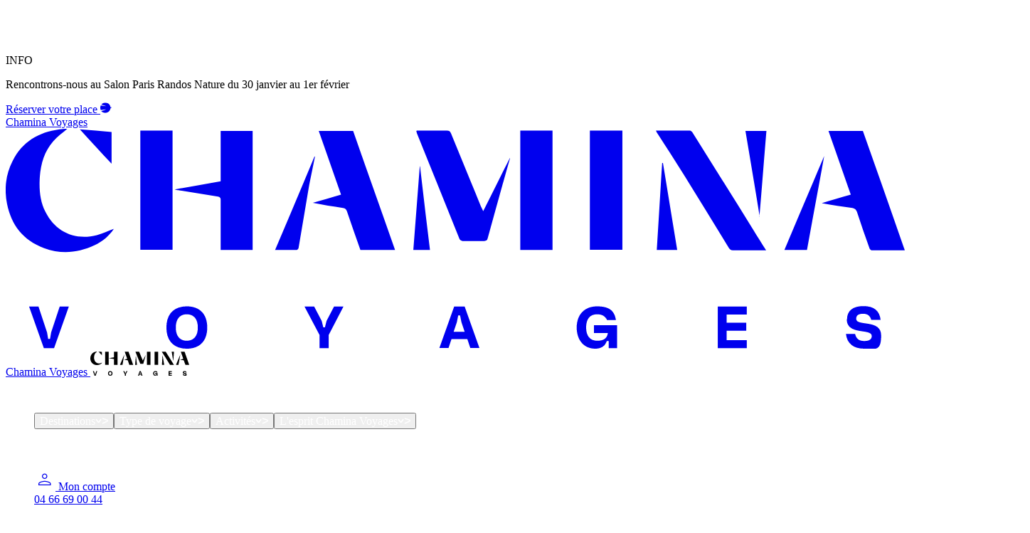

--- FILE ---
content_type: text/html; charset=UTF-8
request_url: https://www.chamina-voyages.com/destinations/jura
body_size: 31545
content:

<!DOCTYPE html>
<html lang="fr" dir="ltr" prefix="og: https://ogp.me/ns#">
    <head>
        <!-- Google Tag Manager -->
        <script>
            (function(w,d,s,l,i){w[l]=w[l]||[];w[l].push({'gtm.start':
            new Date().getTime(),event:'gtm.js'});var f=d.getElementsByTagName(s)[0],
            j=d.createElement(s),dl=l!='dataLayer'?'&l='+l:'';j.defer=true;j.src=
            'https://www.googletagmanager.com/gtm.js?id='+i+dl;f.parentNode.insertBefore(j,f);
            })(window,document,'script','dataLayer','GTM-5X5L63Q');
        </script>
        <!-- End Google Tag Manager -->
        <script>
            // Datalayer Chamina
            window.dataLayer = window.dataLayer || [];
            window.dataLayer.push({
                event: 'datalayer_ready',
                content_group: 'vitrine chamina',
                content_group2: 'autre',
            });
            // End datalayer Chamina
        </script>
        <link rel="preload" href="https://www.googletagmanager.com/gtm.js?id=GTM-5X5L63Q" as="script">
        <link rel="preconnect" href="https://www.googletagmanager.com">
        <link rel="dns-prefetch" href="https://www.googletagmanager.com/">
        <link rel="dns-prefetch" href="https://use.typekit.net">
        <link rel="preconnect" href="https://use.typekit.net" crossorigin>
        <link rel="preconnect" href="https://p.typekit.net" crossorigin>
        <link rel="preconnect" href="https://fonts.googleapis.com" crossorigin>
        <link rel="preload" href="https://fonts.googleapis.com/css?family=Poppins:400,600,700&display=swap" as="style" onload="this.onload=null;this.rel='stylesheet'">
        <link rel="preload" href="https://use.typekit.net/evo2xbd.css" as="style" onload="this.onload=null;this.rel='stylesheet'">
        <link rel="preload" href="https://p.typekit.net/p.css?s=1&k=dno8njj&ht=tk&f=8482.8483.8484.25496.25497.25498.25499.25500.58121.44382.44383.44384.44385&a=100166918&app=typekit&e=css" as="style" onload="this.onload=null;this.rel='stylesheet'">
        <noscript><link rel="stylesheet" href="https://use.typekit.net/evo2xbd.css"></noscript>

        
        <!-- Favicons -->
        <link rel="manifest" href="/themes/custom/chamina/assets/images/favicon/site.webmanifest">
        <link rel="shortcut icon" href="/themes/custom/chamina/assets/images/favicon/favicon.ico">
        <meta charset="utf-8" />
<meta name="description" content="Mieux connaître le Jura avec une carte, des articles paysages, histoire et papilles avec Chamina Voyages, agence spécialiste de la randonnée pédestre en France, en Europe et dans les îles." />
<link rel="canonical" href="https://www.chamina-voyages.com/destinations/jura" />
<link rel="icon" href="https://www.chamina-voyages.com/themes/custom/chamina/assets/images/favicon/favicon-32x32.png" />
<link rel="mask-icon" href="https://www.chamina-voyages.com/themes/custom/chamina/proto/app/assets/media/favicon/safari-pinned-tab.svg" />
<link rel="icon" sizes="16x16" href="https://www.chamina-voyages.com/themes/custom/chamina/assets/images/favicon/favicon-16x16.png" />
<link rel="icon" sizes="32x32" href="https://www.chamina-voyages.com/themes/custom/chamina/assets/images/favicon/favicon-32x32.png" />
<link rel="icon" sizes="192x192" href="https://www.chamina-voyages.com/themes/custom/chamina/assets/images/favicon/favicon-192x192.png" />
<link rel="apple-touch-icon" href="https://www.chamina-voyages.com/themes/custom/chamina/assets/images/favicon/favicon-60x60.png" />
<link rel="apple-touch-icon" sizes="72x72" href="https://www.chamina-voyages.com/themes/custom/chamina/assets/images/favicon/favicon-72x72.png" />
<link rel="apple-touch-icon" sizes="76x76" href="https://www.chamina-voyages.com/themes/custom/chamina/assets/images/favicon/favicon-76x76.png" />
<link rel="apple-touch-icon" sizes="114x114" href="https://www.chamina-voyages.com/themes/custom/chamina/assets/images/favicon/favicon-114x114.png" />
<link rel="apple-touch-icon" sizes="120x120" href="https://www.chamina-voyages.com/themes/custom/chamina/assets/images/favicon/favicon-120x120.png" />
<link rel="apple-touch-icon" sizes="144x144" href="https://www.chamina-voyages.com/themes/custom/chamina/assets/images/favicon/favicon-144x144.png" />
<link rel="apple-touch-icon" sizes="152x152" href="https://www.chamina-voyages.com/themes/custom/chamina/assets/images/favicon/favicon-152x152.png" />
<link rel="apple-touch-icon" sizes="180x180" href="https://www.chamina-voyages.com/themes/custom/chamina/assets/images/favicon/favicon-180x180.png" />
<meta name="theme-color" content="#000000" />
<meta name="MobileOptimized" content="380" />
<meta name="HandheldFriendly" content="true" />
<meta name="apple-mobile-web-app-capable" content="yes" />
<meta name="apple-mobile-web-app-status-bar-style" content="default" />
<meta name="apple-mobile-web-app-title" content="Chamina Voyages" />
<meta name="application-name" content="Chamina Voyages" />
<meta name="msapplication-config" content="https://www.chamina-voyages.com/themes/custom/chamina/assets/images/favicon/browserconfig.xml" />
<meta name="msapplication-tilecolor" content="#ffffff" />
<meta name="msapplication-tileimage" content="https://www.chamina-voyages.com/themes/custom/chamina/assets/images/favicon/favicon-144x144.png" />
<meta name="Generator" content="Drupal 11 (https://www.drupal.org)" />
<meta name="viewport" content="width=device-width, initial-scale=1.0" />
<meta name="p:domain_verify" content="92fa96f0b59e07262b4ec576ef5f3115" />
<link rel="preload" as="image" href="https://www.chamina-voyages.com/sites/default/files/styles/page_modulaire_header/public/2025-10/bandeau_articles_desktop_66.jpg.webp?itok=a9crarUR" />
<link rel="preload" as="image" href="https://www.chamina-voyages.com/sites/default/files/styles/page_modulaire_header_mobile/public/2025-10/bandeau_article_mobile_64.jpg.webp?itok=L3Ij0I3a" />

        <title>Jura, guide de voyage</title>
        <link rel="stylesheet" media="all" href="/sites/default/files/css/css_9Q16XoTjiY1qVHHCNCpaSRaQmjPi8tUHc717WmWrRoc.css?delta=0&amp;language=fr&amp;theme=chamina&amp;include=eJx1TVsKAjEMvFBtjyRpG9NC2oQmy7K3V3FRQfyZyTzCFFAvDVIGw_A4Rp-QiCUDX8wP7pPetjZxsb0rhl5kXsv5-y2CwgJaoM1SXZsCx48Tt6lb5m4Na7DDHMdreMd8kzXSyREZB06PFR06W3Qh4v-1gWZAv_kT7om4V3k" />
<link rel="stylesheet" media="all" href="https://fonts.googleapis.com/css?family=Poppins:400,600,700&amp;display=swap" />
<link rel="stylesheet" media="all" href="/sites/default/files/css/css_igbaZGLUZIdtGdEchVJ-FpYMhVCovmOf5IIESL0lfZI.css?delta=2&amp;language=fr&amp;theme=chamina&amp;include=eJx1TVsKAjEMvFBtjyRpG9NC2oQmy7K3V3FRQfyZyTzCFFAvDVIGw_A4Rp-QiCUDX8wP7pPetjZxsb0rhl5kXsv5-y2CwgJaoM1SXZsCx48Tt6lb5m4Na7DDHMdreMd8kzXSyREZB06PFR06W3Qh4v-1gWZAv_kT7om4V3k" />
<link rel="stylesheet" media="all" href="/sites/default/files/css/css_tH1tNp29Yr4Ypmkh0hT9lO74IWvpRHnY4vPc1IJRpbw.css?delta=3&amp;language=fr&amp;theme=chamina&amp;include=eJx1TVsKAjEMvFBtjyRpG9NC2oQmy7K3V3FRQfyZyTzCFFAvDVIGw_A4Rp-QiCUDX8wP7pPetjZxsb0rhl5kXsv5-y2CwgJaoM1SXZsCx48Tt6lb5m4Na7DDHMdreMd8kzXSyREZB06PFR06W3Qh4v-1gWZAv_kT7om4V3k" />
</css-placeholder>
        
    </head>

    <body class="travel-place__hide path-node node--type-actualite">
        <a class="a11y-skip" href="#content">Aller au contenu</a>

        <!-- Google Tag Manager -->
        <noscript><iframe src="https://www.googletagmanager.com/ns.html?id=GTM-5X5L63Q" height="0" width="0" style="display:none;visibility:hidden"></iframe></noscript>
        <!-- End Google Tag Manager -->

        

        

          <div class="dialog-off-canvas-main-canvas" data-off-canvas-main-canvas>
    <header class="relative z-20 js-sticky--header" role="banner">
    
	<div class="js-page-notification-banner relative z-10 bg-green-400 text-white py-4 md:py-2.5">
		<div class="layout grid md:grid-cols-[1fr_60%_1fr] md:gap-4">
			<div class="col-span-1 flex items-center lg:justify-end max-md:mb-2">
				<span class="inline-flex gap-x-2.5 items-center">
																	<img data-src="/sites/default/files/2025-06/mode_isolation2.svg" alt="Accueil" title="" class="lozad w-[1.375rem] h-[1.375rem] object-contain">
						
						<p class="text-lg-medium uppercase">INFO</p>
					</span>
				</div>

				<div class="col-span-1 md:text-center flex md:justify-center md:items-center">
					<p class="text-base md:leading-[100%] md:pt-2">Rencontrons-nous au Salon Paris Randos Nature du 30 janvier au 1er février</p>
				</div>

				<div class="col-span-1 text-right flex items-center max-lg:justify-end max-md:-mt-1">
					<a href="/actualite-salon-paris"  target="_self"  title="Réserver votre place" class="inline-flex gap-x-2 items-center max-md:-mt-2.5">
						<span class="link-2">Réserver votre place</span>

						<svg xmlns="http://www.w3.org/2000/svg" width="16" height="15" viewbox="0 0 16 15" fill="none">
							<path d="M0.68858 10.6834C0.68858 10.6834 -0.853035 7.40184 0.68858 4.17687L7.32737
																																																																                            5.17014C7.55697 5.20157 7.63569 4.88725 7.41921 4.81809L1.55451 2.94472C1.55451
																																																																                            2.94472 2.63036 0.22896 8.00961 0.524425C13.3889 0.81989 14.386 6.04396 14.2548
																																																																                            6.77319L15.8817 6.64117C16.0326 6.69775 16.0391 6.89263 15.8883 6.9555L14.2548
																																																																                            8.38253C14.2548 8.38253 13.789 13.5123 8.23922 14.4364C3.29293 14.9708 1.42331
																																																																                            12.1356 1.42331 12.1356L7.59633 10.0484C7.81281 9.97301 7.73409 9.66497 7.50449
																																																																                            9.69641L0.68202 10.6771L0.68858 10.6834Z" fill="currentColor"/>
						</svg>
					</a>
				</div>
			</div>
		</div>
	
		<div class="js-site-header site-header header-wrapper relative">
		<div
			class="layout-grid relative z-10 max-lg:h-full">
						<div class="col-span-3 lg:col-span-2 flex lg:justify-center">
				
<a href="https://www.chamina-voyages.com/" title="Chamina Voyages" class="inline-flex w-full logo-white logo-header w-full max-w-[8.75rem]">
    <span class="sr-only">Chamina Voyages</span>
    <svg xmlns="http://www.w3.org/2000/svg" viewBox="0 0 139 34" fill="none" class="w-full aspect-[139/34]">
        <path d="M16.7415 15.4248C16.0353 16.5295 14.9967 17.3887 13.7504 18.0024C11.2164 19.1889 8.59922 19.4344 5.94052 18.4525C2.70023 17.2659 0.872377 14.8929 0.207703 11.6197C-0.249261 9.32852 -8.08574e-06 7.0373 1.08009 4.95066C2.5756 2.00481 5.06813 0.531889 8.30842 0.0818291C8.72384 0.0409146 9.18081 0 9.51314 0C8.80693 0.613718 7.97608 1.18652 7.35295 1.92298C5.98206 3.47774 5.44201 5.35981 5.27584 7.40554C5.15122 9.28761 5.27584 11.1288 6.14823 12.8472C7.68529 15.9158 10.6763 17.3069 14.0828 16.4477C14.9967 16.2022 15.8691 15.793 16.7415 15.4657" fill="currentColor"/>
        <path d="M54.8356 18.7397C54.1294 16.7349 53.4232 14.7301 52.7585 12.7662C52.6339 12.4388 52.5093 12.2752 52.1354 12.2343C50.5983 12.0297 49.0613 11.7842 47.4827 11.4569C48.8951 11.0477 50.3075 10.6386 51.8446 10.1885C50.6814 6.87446 49.5598 3.60129 48.3966 0.328125H53.714C55.8326 6.4244 58.0344 12.5616 60.1946 18.7397H54.8356Z" fill="currentColor"/>
        <path d="M127.202 0.328125H132.52C134.68 6.42439 136.84 12.5616 139 18.7806C137.255 18.7806 135.552 18.7806 133.849 18.7806C133.724 18.7806 133.558 18.576 133.517 18.4124C132.852 16.5712 132.229 14.7301 131.606 12.848C131.481 12.4797 131.273 12.3161 130.899 12.2343C129.362 12.0297 127.825 11.7842 126.164 11.4978C127.742 11.0477 129.196 10.5977 130.65 10.1885C129.487 6.87445 128.365 3.60129 127.202 0.328125Z" fill="currentColor"/>
        <path d="M100.532 0.287109C102.36 0.287109 104.063 0.287109 105.766 0.287109C105.932 0.287109 106.099 0.450768 106.182 0.573511C107.719 3.02839 109.256 5.48326 110.793 7.93813C112.413 10.5157 114.033 13.0934 115.612 15.671C116.235 16.6938 116.858 17.6758 117.564 18.7805H117.066C115.529 18.7805 113.95 18.7805 112.413 18.7805C112.081 18.7805 111.956 18.6577 111.79 18.4123C109.547 14.689 107.262 11.0067 104.977 7.32441C103.606 5.11503 102.152 2.90564 100.74 0.696255C100.657 0.614426 100.615 0.491682 100.532 0.287109Z" fill="currentColor"/>
        <path d="M33.2338 8.10189V0.328125H38.1773V18.7397H33.2338C33.2338 17.9214 33.2338 17.0622 33.2338 16.2439C33.2338 14.4846 33.2338 12.7252 33.2338 10.9659C33.2338 10.6386 33.1092 10.5568 32.8184 10.4749C30.7828 10.1476 28.7473 9.8203 26.7117 9.49299C26.5455 9.49299 26.4209 9.45207 26.1301 9.37024C28.5811 8.92018 30.8659 8.51104 33.2338 8.10189Z" fill="currentColor"/>
        <path d="M63.5594 0.287109C64.0994 0.287109 64.6395 0.287109 65.1795 0.287109C66.1766 0.287109 67.2151 0.287109 68.2121 0.287109C68.5445 0.287109 68.7106 0.368938 68.8353 0.696255C70.3308 4.37857 71.8678 8.06088 73.3633 11.7432C73.488 12.0705 73.6541 12.3569 73.8203 12.7251C75.2327 9.94295 76.5621 7.24259 77.933 4.54222C77.933 4.54222 77.933 4.54222 77.9745 4.54222C77.6006 5.81058 77.2683 7.07893 76.8944 8.34728C76.1051 11.2113 75.3158 14.0344 74.5265 16.8984C74.4434 17.2257 74.3188 17.3485 73.9865 17.3485C72.8648 17.3485 71.7432 17.3485 70.6216 17.3485C70.4554 17.3485 70.2477 17.1848 70.1646 17.0621C67.9629 11.5795 65.7611 6.09698 63.5594 0.65534C63.5594 0.573511 63.5179 0.491682 63.4763 0.368938" fill="currentColor"/>
        <path d="M95.3391 0.287109H90.3125V18.6987H95.3391V0.287109Z" fill="currentColor"/>
        <path d="M25.7976 0.287109H20.8125V18.6987H25.7976V0.287109Z" fill="currentColor"/>
        <path d="M84.5383 0.287109H79.5532V18.7396H84.5383V0.287109Z" fill="currentColor"/>
        <path d="M126.537 4.21484C125.665 9.08368 124.751 13.8707 123.879 18.7395H120.389C122.425 13.8707 124.502 9.04276 126.537 4.21484Z" fill="currentColor"/>
        <path d="M41.6252 18.7806C43.7024 13.9118 45.7379 9.08388 47.7319 4.29688C47.7319 4.29688 47.7735 4.29688 47.815 4.29688C47.5242 5.81071 47.1919 7.28364 46.9011 8.79748C46.3611 11.9888 45.821 15.2211 45.281 18.4124C45.281 18.5351 45.0732 18.7397 44.9902 18.7397C43.9101 18.7397 42.7884 18.7397 41.6252 18.7397" fill="currentColor"/>
        <path d="M101.612 5.31826C102.36 9.77795 103.066 14.2376 103.814 18.7382H100.657C100.948 14.2376 101.197 9.77795 101.488 5.27734C101.488 5.27734 101.529 5.27734 101.571 5.27734" fill="currentColor"/>
        <path d="M116.567 13.5844C115.861 9.20659 115.113 4.7469 114.365 0.328125H117.606C117.232 4.7469 116.9 9.20659 116.526 13.5844" fill="currentColor"/>
        <path d="M64.0581 5.81055C64.5566 10.1066 65.0551 14.4026 65.5951 18.7395H63.0195C63.3519 14.4435 63.6842 10.1066 64.0165 5.81055C64.0165 5.81055 64.0165 5.81055 64.0581 5.81055Z" fill="currentColor"/>
        <path d="M11.4656 0.0820312C13.1273 0.204775 14.7474 0.368433 16.3675 0.491177V5.40092C14.7059 3.60068 13.0442 1.84136 11.4656 0.0820312Z" fill="currentColor"/>
        <path d="M8.35006 27.4941H9.7625L7.47768 33.9177H5.89908L3.61426 27.4941H5.06823L6.39758 31.5038L6.56375 32.4857H6.85455L7.02071 31.5038L8.35006 27.4941Z" fill="currentColor"/>
        <path d="M31.1567 30.7263C31.1567 32.8129 29.9935 33.9995 27.9995 33.9995C26.0055 33.9995 24.8423 32.8129 24.8423 30.7263C24.8423 28.6396 26.0055 27.4531 27.9995 27.4531C29.9935 27.4531 31.1567 28.6396 31.1567 30.7263ZM29.7027 30.7263C29.7027 29.417 29.0796 28.6806 27.9995 28.6806C26.9194 28.6806 26.2963 29.417 26.2963 30.7263C26.2963 32.0356 26.9194 32.772 27.9995 32.772C29.0796 32.772 29.7027 32.0356 29.7027 30.7263Z" fill="currentColor"/>
        <path d="M49.9336 31.872V33.9177H48.5212V31.872L46.1948 27.4941H47.6903L48.8535 29.7035L49.1028 30.6855H49.352L49.6013 29.7035L50.7645 27.4941H52.2184L49.9336 31.872Z" fill="currentColor"/>
        <path d="M71.3279 32.5266H68.9185L68.4615 33.8768H67.0491L69.3339 27.4941H70.954L73.2389 33.8768H71.8264L71.3695 32.5266H71.3279ZM69.2924 31.381H70.954L70.4555 29.9081L70.2478 28.8443H69.957L69.7493 29.9081L69.2508 31.381H69.2924Z" fill="currentColor"/>
        <path d="M93.2206 33.9176V32.8129H92.9298L92.8467 33.0175C92.5559 33.6721 91.9743 33.9995 91.1435 33.9995C89.3987 33.9995 88.2771 32.6902 88.2771 30.7263C88.2771 28.7624 89.4403 27.4531 91.4343 27.4531C93.4283 27.4531 94.1345 28.2305 94.3423 29.5807H92.9714C92.7221 29.0079 92.2236 28.6806 91.4343 28.6806C90.3127 28.6806 89.7311 29.417 89.7311 30.7263C89.7311 32.0356 90.3542 32.772 91.4343 32.772C92.5144 32.772 92.9714 32.3629 93.096 31.5855H90.9358V30.3581H94.5084V33.9176H93.2622H93.2206Z" fill="currentColor"/>
        <path d="M111.458 29.9899H114.49V31.2174H111.458V32.6903H114.573V33.9177H110.087V27.4941H114.573V28.7216H111.458V29.9899Z" fill="currentColor"/>
        <path d="M130.069 29.4578C130.069 28.1486 130.941 27.4121 132.603 27.4121C134.264 27.4121 135.095 28.1486 135.261 29.5397H133.807C133.641 28.9259 133.267 28.5986 132.561 28.5986C131.855 28.5986 131.481 28.8441 131.481 29.376C131.481 30.6034 135.344 29.376 135.344 31.9536C135.344 34.5312 134.389 33.9994 132.727 33.9994C131.066 33.9994 130.069 33.222 129.902 31.7081H131.315C131.481 32.4446 131.896 32.8128 132.727 32.8128C133.558 32.8128 133.89 32.5264 133.89 32.0355C133.89 30.808 130.027 31.9945 130.027 29.4578" fill="currentColor"/>
    </svg>
</a>

<a href="https://www.chamina-voyages.com/" title="Chamina Voyages" class="w-full logo-black hidden logo-header w-full max-w-[8.75rem]">
    <span class="sr-only">Chamina Voyages</span>
    <svg xmlns="http://www.w3.org/2000/svg" width="139" height="34" viewBox="0 0 139 34" fill="none">
    <g clip-path="url(#clip0_3172_1714)">
        <path d="M16.7415 15.4248C16.0353 16.5295 14.9967 17.3887 13.7504 18.0024C11.2164 19.1889 8.59922 19.4344 5.94052 18.4525C2.70023 17.2659 0.872377 14.8929 0.207703 11.6197C-0.249261 9.32852 -8.08574e-06 7.0373 1.08009 4.95066C2.5756 2.00481 5.06813 0.531889 8.30842 0.0818291C8.72384 0.0409146 9.18081 0 9.51314 0C8.80693 0.613718 7.97608 1.18652 7.35295 1.92298C5.98206 3.47774 5.44201 5.35981 5.27584 7.40554C5.15122 9.28761 5.27584 11.1288 6.14823 12.8472C7.68529 15.9158 10.6763 17.3069 14.0828 16.4477C14.9967 16.2022 15.8691 15.793 16.7415 15.4657" fill="black"/>
        <path d="M54.8356 18.7397C54.1294 16.7349 53.4232 14.7301 52.7585 12.7662C52.6339 12.4388 52.5093 12.2752 52.1354 12.2343C50.5983 12.0297 49.0613 11.7842 47.4827 11.4569C48.8951 11.0477 50.3075 10.6386 51.8446 10.1885C50.6814 6.87446 49.5598 3.60129 48.3966 0.328125H53.714C55.8326 6.4244 58.0344 12.5616 60.1946 18.7397H54.8356Z" fill="black"/>
        <path d="M127.202 0.328125H132.52C134.68 6.42439 136.84 12.5616 139 18.7806C137.255 18.7806 135.552 18.7806 133.849 18.7806C133.724 18.7806 133.558 18.576 133.517 18.4124C132.852 16.5712 132.229 14.7301 131.606 12.848C131.481 12.4797 131.273 12.3161 130.899 12.2343C129.362 12.0297 127.825 11.7842 126.164 11.4978C127.742 11.0477 129.196 10.5977 130.65 10.1885C129.487 6.87445 128.365 3.60129 127.202 0.328125Z" fill="black"/>
        <path d="M100.532 0.287109C102.36 0.287109 104.063 0.287109 105.766 0.287109C105.932 0.287109 106.099 0.450768 106.182 0.573511C107.719 3.02839 109.256 5.48326 110.793 7.93813C112.413 10.5157 114.033 13.0934 115.612 15.671C116.235 16.6938 116.858 17.6758 117.564 18.7805H117.066C115.529 18.7805 113.95 18.7805 112.413 18.7805C112.081 18.7805 111.956 18.6577 111.79 18.4123C109.547 14.689 107.262 11.0067 104.977 7.32441C103.606 5.11503 102.152 2.90564 100.74 0.696255C100.657 0.614426 100.615 0.491682 100.532 0.287109Z" fill="black"/>
        <path d="M33.2338 8.10189V0.328125H38.1773V18.7397H33.2338C33.2338 17.9214 33.2338 17.0622 33.2338 16.2439C33.2338 14.4846 33.2338 12.7252 33.2338 10.9659C33.2338 10.6386 33.1092 10.5568 32.8184 10.4749C30.7828 10.1476 28.7473 9.8203 26.7117 9.49299C26.5455 9.49299 26.4209 9.45207 26.1301 9.37024C28.5811 8.92018 30.8659 8.51104 33.2338 8.10189Z" fill="black"/>
        <path d="M63.5594 0.287109C64.0994 0.287109 64.6395 0.287109 65.1795 0.287109C66.1766 0.287109 67.2151 0.287109 68.2121 0.287109C68.5445 0.287109 68.7106 0.368938 68.8353 0.696255C70.3308 4.37857 71.8678 8.06088 73.3633 11.7432C73.488 12.0705 73.6541 12.3569 73.8203 12.7251C75.2327 9.94295 76.5621 7.24259 77.933 4.54222C77.933 4.54222 77.933 4.54222 77.9745 4.54222C77.6006 5.81058 77.2683 7.07893 76.8944 8.34728C76.1051 11.2113 75.3158 14.0344 74.5265 16.8984C74.4434 17.2257 74.3188 17.3485 73.9865 17.3485C72.8648 17.3485 71.7432 17.3485 70.6216 17.3485C70.4554 17.3485 70.2477 17.1848 70.1646 17.0621C67.9629 11.5795 65.7611 6.09698 63.5594 0.65534C63.5594 0.573511 63.5179 0.491682 63.4763 0.368938" fill="black"/>
        <path d="M95.3391 0.287109H90.3125V18.6987H95.3391V0.287109Z" fill="black"/>
        <path d="M25.7976 0.287109H20.8125V18.6987H25.7976V0.287109Z" fill="black"/>
        <path d="M84.5383 0.287109H79.5532V18.7396H84.5383V0.287109Z" fill="black"/>
        <path d="M126.537 4.21484C125.665 9.08368 124.751 13.8707 123.879 18.7395H120.389C122.425 13.8707 124.502 9.04276 126.537 4.21484Z" fill="black"/>
        <path d="M41.6252 18.7806C43.7024 13.9118 45.7379 9.08388 47.7319 4.29688C47.7319 4.29688 47.7735 4.29688 47.815 4.29688C47.5242 5.81071 47.1919 7.28364 46.9011 8.79748C46.3611 11.9888 45.821 15.2211 45.281 18.4124C45.281 18.5351 45.0732 18.7397 44.9902 18.7397C43.9101 18.7397 42.7884 18.7397 41.6252 18.7397" fill="black"/>
        <path d="M101.612 5.31826C102.36 9.77795 103.066 14.2376 103.814 18.7382H100.657C100.948 14.2376 101.197 9.77795 101.488 5.27734C101.488 5.27734 101.529 5.27734 101.571 5.27734" fill="black"/>
        <path d="M116.567 13.5844C115.861 9.20659 115.113 4.7469 114.365 0.328125H117.606C117.232 4.7469 116.9 9.20659 116.526 13.5844" fill="black"/>
        <path d="M64.0581 5.81055C64.5566 10.1066 65.0551 14.4026 65.5951 18.7395H63.0195C63.3519 14.4435 63.6842 10.1066 64.0165 5.81055C64.0165 5.81055 64.0165 5.81055 64.0581 5.81055Z" fill="black"/>
        <path d="M11.4656 0.0820312C13.1273 0.204775 14.7474 0.368433 16.3675 0.491177V5.40092C14.7059 3.60068 13.0442 1.84136 11.4656 0.0820312Z" fill="black"/>
        <path d="M8.35006 27.4941H9.7625L7.47768 33.9177H5.89908L3.61426 27.4941H5.06823L6.39758 31.5038L6.56375 32.4857H6.85455L7.02071 31.5038L8.35006 27.4941Z" fill="black"/>
        <path d="M31.1567 30.7263C31.1567 32.8129 29.9935 33.9995 27.9995 33.9995C26.0055 33.9995 24.8423 32.8129 24.8423 30.7263C24.8423 28.6396 26.0055 27.4531 27.9995 27.4531C29.9935 27.4531 31.1567 28.6396 31.1567 30.7263ZM29.7027 30.7263C29.7027 29.417 29.0796 28.6806 27.9995 28.6806C26.9194 28.6806 26.2963 29.417 26.2963 30.7263C26.2963 32.0356 26.9194 32.772 27.9995 32.772C29.0796 32.772 29.7027 32.0356 29.7027 30.7263Z" fill="black"/>
        <path d="M49.9336 31.872V33.9177H48.5212V31.872L46.1948 27.4941H47.6903L48.8535 29.7035L49.1028 30.6855H49.352L49.6013 29.7035L50.7645 27.4941H52.2184L49.9336 31.872Z" fill="black"/>
        <path d="M71.3279 32.5266H68.9185L68.4615 33.8768H67.0491L69.3339 27.4941H70.954L73.2389 33.8768H71.8264L71.3695 32.5266H71.3279ZM69.2924 31.381H70.954L70.4555 29.9081L70.2478 28.8443H69.957L69.7493 29.9081L69.2508 31.381H69.2924Z" fill="black"/>
        <path d="M93.2206 33.9176V32.8129H92.9298L92.8467 33.0175C92.5559 33.6721 91.9743 33.9995 91.1435 33.9995C89.3987 33.9995 88.2771 32.6902 88.2771 30.7263C88.2771 28.7624 89.4403 27.4531 91.4343 27.4531C93.4283 27.4531 94.1345 28.2305 94.3423 29.5807H92.9714C92.7221 29.0079 92.2236 28.6806 91.4343 28.6806C90.3127 28.6806 89.7311 29.417 89.7311 30.7263C89.7311 32.0356 90.3542 32.772 91.4343 32.772C92.5144 32.772 92.9714 32.3629 93.096 31.5855H90.9358V30.3581H94.5084V33.9176H93.2622H93.2206Z" fill="black"/>
        <path d="M111.458 29.9899H114.49V31.2174H111.458V32.6903H114.573V33.9177H110.087V27.4941H114.573V28.7216H111.458V29.9899Z" fill="black"/>
        <path d="M130.069 29.4578C130.069 28.1486 130.941 27.4121 132.603 27.4121C134.264 27.4121 135.095 28.1486 135.261 29.5397H133.807C133.641 28.9259 133.267 28.5986 132.561 28.5986C131.855 28.5986 131.481 28.8441 131.481 29.376C131.481 30.6034 135.344 29.376 135.344 31.9536C135.344 34.5312 134.389 33.9994 132.727 33.9994C131.066 33.9994 130.069 33.222 129.902 31.7081H131.315C131.481 32.4446 131.896 32.8128 132.727 32.8128C133.558 32.8128 133.89 32.5264 133.89 32.0355C133.89 30.808 130.027 31.9945 130.027 29.4578" fill="black"/>
    </g>
    <defs>
        <clipPath id="clip0_3172_1714">
        <rect width="139" height="34" fill="white"/>
        </clipPath>
    </defs>
    </svg>
</a>
			</div>

			<div
				class="col-span-3 md:col-span-9 lg:col-span-10 flex items-start gap-4 justify-end lg:justify-between max-lg:items-center">
								<div class="js-nav-holder nav-header hidden lg:block max-lg:z-50">
					



    <div
    role="search"
    x-data="{
        isOpen: false,
        init() {
            this.isOpen = window.innerWidth < 1024;
            window.addEventListener('resize', () => {
                if (window.innerWidth < 1024) {
                    this.isOpen = true;
                } else {
                    this.isOpen = false;
                }
            });
        },
        toggleSearch() {
            this.isOpen = !this.isOpen;

            this.$nextTick(() => {
                if (this.isOpen) {
                    this.$refs.searchInput.focus();
                } else {
                    this.$refs.searchInput.blur();
                }
            });
        }
    }"
    @toggle-search.window="toggleSearch()"
    @keydown.escape.window="() => {
        if(!isOpen) {
           return
        }

        isOpen = false;

        const btn = document.querySelector('#btn-search');
        if(btn) {
            btn.focus();
        }

        $dispatch('close-search');
    }"
    x-cloak
    x-show="isOpen"
    class="lg:absolute search-block lg:z-0 w-full top-full left-0 bg-beige-100 pt-0 pb-3.5 lg:pb-5 lg:pt-5 max-lg:!block"
>
    <div class="home-mobile-search">
        <form class="chaminacore-block-search-mobile-form" autocomplete="off" data-drupal-selector="chaminacore-block-search-mobile-form" action="form_action_p_pvdeGsVG5zNF_XLGPTvYSKCf43t8qZYSwcfZl2uzM" method="post" id="chaminacore-block-search-mobile-form" accept-charset="UTF-8">
  


<div class="c-input__holder js-form-item form-item js-form-type-textfield form-item-search js-form-item-search">
    

<label for="edit-search">
        <span class="flex gap-[0.3125rem]">
            </span>
    </label><input class="chamina-search-input search-mobile block w-full h-11 text-base-alt lg:text-sm pl-6 lg:pl-10 pr-14 text-black bg-white border border-green-200 rounded-40 form-text" autocomplete="off" x-ref="searchInput" title="Indiquer les termes à rechercher" placeholder="Que recherchez-vous ?" data-drupal-selector="edit-search" type="text" id="edit-search" name="search" value="" size="60" maxlength="128" />
</div>
<button class="search-submit button js-form-submit form-submit" data-drupal-selector="edit-submit" type="submit" id="edit-submit--2" name="op" value=""></button>

            <button
                type="button"
                class="remove-search"
                aria-label="Effacer les résultats"
            ></button><div id="chamina-search-suggestions-search-mobile-wrapper" class="chamina-search-suggestions-wrapper search-mobile js-form-wrapper form-wrapper" data-drupal-selector="edit-suggestions">
    
</div>
<input autocomplete="off" data-drupal-selector="form-jwulvgsz9l57ygoqs65v-btbgyf9atnum-zossq52mc" type="hidden" name="form_build_id" value="form-JWUlvgSZ9L57YgOQS65v-btBgyF9aTnUm_ZOssq52Mc" />
<input data-drupal-selector="edit-chaminacore-block-search-mobile-form" type="hidden" name="form_id" value="chaminacore_block_search_mobile_form" />

</form>

    </div>
</div>



					
<nav role="navigation" aria-labelledby="block-chamina-main-menu-menu" id="block-chamina-main-menu">
            

    <ul  class="nav-level0"><li
                    class="has-children two-first-level-0 four-level-0"
                    data-level="0">                            <button
                                                                class="js-nav-show-level1 nav-item-level0"
                                title="Destinations"
                                aria-haspopup="true"
                            >
                                Destinations<svg xmlns="http://www.w3.org/2000/svg" width="9" height="7" viewBox="0 0 9 7" fill="none" class="hidden lg:block">
    <path d="M1 1L3.77975 4.84215C4.18675 5.40471 5.02913 5.39143 5.41821 4.81632L8 1" stroke="currentColor" stroke-width="1.7"/>
</svg><svg xmlns="http://www.w3.org/2000/svg" width="9" height="9" viewBox="0 0 9 9" fill="none" class="block lg:hidden">
    <path d="M1 8L7.6439 5.04716C8.47818 4.67636 8.42011 3.47337 7.55399 3.18466L0.999999 1" stroke="currentColor" stroke-width="1.5"/>
</svg></button>
                            <div class="destination-level-1">
            <ul
                 class="nav-level1 nav-destination"            ><li  class="js-nav-hide-level1 nav-prev">
                        <button><svg xmlns="http://www.w3.org/2000/svg" width="9" height="9" viewBox="0 0 9 9" fill="none" class="relative rotate-180">
    <path d="M1 8L7.6439 5.04716C8.47818 4.67636 8.42011 3.47337 7.55399 3.18466L0.999999 1" stroke="currentColor" stroke-width="1.5"/>
</svg><span>Destinations</span>
                        </button>
                    </li><li
                    class="has-children two-first-level-0 four-level-0"
                    data-level="1"x-data="navSingleAccordion()">                            <a
                                                                class="js-nav-show-level2 nav-item-level1"
                                target=""href="#"title="Destinations Printanières"
                                aria-haspopup="true"@click.prevent="toggleAccordion"
                                    :class="{ 'is-open': isOpen }">
                                Destinations Printanières<svg xmlns="http://www.w3.org/2000/svg" width="9" height="9" viewBox="0 0 9 9" fill="none" class="">
    <path d="M1 8L7.6439 5.04716C8.47818 4.67636 8.42011 3.47337 7.55399 3.18466L0.999999 1" stroke="currentColor" stroke-width="1.5"/>
</svg></a>
                            <ul
                 class="nav-level2"x-show="isOpen"
                    x-collapse
                            ><li  class="js-nav-hide-level2 nav-prev">
                        <button><svg xmlns="http://www.w3.org/2000/svg" width="9" height="9" viewBox="0 0 9 9" fill="none" class="relative rotate-180">
    <path d="M1 8L7.6439 5.04716C8.47818 4.67636 8.42011 3.47337 7.55399 3.18466L0.999999 1" stroke="currentColor" stroke-width="1.5"/>
</svg><span>Destinations Printanières</span>
                        </button>
                    </li><li
                    class="has-children two-first-level-0 four-level-0"
                    data-level="2">
	<div class="nav-level1 js-navigation-push">
		<ul class="lg:layout lg:pt-7 lg:pb-10 lg:border-y lg:border-y-green-200 child-2-nav">
			<li class="js-nav-hide-level1 nav-prev">
				<button>
					<svg xmlns="http://www.w3.org/2000/svg" width="9" height="9" viewBox="0 0 9 9" fill="none" class="relative rotate-180">
    <path d="M1 8L7.6439 5.04716C8.47818 4.67636 8.42011 3.47337 7.55399 3.18466L0.999999 1" stroke="currentColor" stroke-width="1.5"/>
</svg>																<span>Top destination</span>
									</button>
			</li>

			<li class="grid-inset max-lg:px-5 max-lg:pt-4 max-lg:gap-y-10 wrap-push-header header-push">
				<div class="col-span-full lg:col-span-6 max-sm:grid sm:grid-cols-2 grid-gutter push-header">
					

                                                        
    <div data-paragraph-id="1864246" class="paragraph paragraph--type--push-destination paragraph--view-mode--preview">
                                            
            <a href="/rota-vicentina" class="text-center text-lg-medium font-alt uppercase min-w-[12.625rem] max-w-[12.625rem]" target="">
                
                <img data-src="/sites/default/files/styles/menu_tuile/public/2026-01/rota-vicentina-randonneusebcourbin.webp?itok=PEmyx1VF" src="[data-uri]" alt="rota vicentina randonneuse" title="bcourbin" class="lozad min-h-[9.375rem] max-h-[9.375rem] object-cover rounded-40 mb-3.5">

                <p class="text-lg-medium font-alt uppercase h3">
                    La Rota Vicentina
                </p>
            </a>
            </div>

                                                            
    <div data-paragraph-id="1864237" class="paragraph paragraph--type--push-destination paragraph--view-mode--preview">
                                            
            <a href="/randonnees-italie-cinque-terre" class="text-center text-lg-medium font-alt uppercase min-w-[12.625rem] max-w-[12.625rem]" target="">
                
                <img data-src="/sites/default/files/styles/menu_tuile/public/2026-01/manarola-oleg_p_100-adobestock.webp?itok=DWas05z7" src="[data-uri]" alt="Cinque Terre, Manarola, Italie" title="oleg_p_100-adobestock" class="lozad min-h-[9.375rem] max-h-[9.375rem] object-cover rounded-40 mb-3.5">

                <p class="text-lg-medium font-alt uppercase h3">
                    Cinque Terre
                </p>
            </a>
            </div>

                                                            
    <div data-paragraph-id="1864234" class="paragraph paragraph--type--push-destination paragraph--view-mode--preview">
                                            
            <a href="/randonnees-portugal-madere" class="text-center text-lg-medium font-alt uppercase min-w-[12.625rem] max-w-[12.625rem]" target="">
                
                <img data-src="/sites/default/files/styles/menu_tuile/public/2025-10/madere-viperine-unsplash-tiago-aguiar.jpg.webp?itok=Fs-yf4yz" src="[data-uri]" alt="madere-viperine-unsplash-tiago-aguiar.jpg" title="unsplash-tiago-aguiar" class="lozad min-h-[9.375rem] max-h-[9.375rem] object-cover rounded-40 mb-3.5">

                <p class="text-lg-medium font-alt uppercase h3">
                    Madère
                </p>
            </a>
            </div>

                                                            
    <div data-paragraph-id="1864249" class="paragraph paragraph--type--push-destination paragraph--view-mode--preview">
                                            
            <a href="/randonnees-chypre" class="text-center text-lg-medium font-alt uppercase min-w-[12.625rem] max-w-[12.625rem]" target="">
                
                <img data-src="/sites/default/files/styles/menu_tuile/public/2025-10/cccc08v_chypre-ile-d-aphrodite_santos-ha576-adobestock.webp?itok=1Z6PfD_r" src="[data-uri]" alt="L&#039;île d&#039;Aphrodite" title="ha576-adobestock" class="lozad min-h-[9.375rem] max-h-[9.375rem] object-cover rounded-40 mb-3.5">

                <p class="text-lg-medium font-alt uppercase h3">
                    Chypre
                </p>
            </a>
            </div>

                                                            
    <div data-paragraph-id="1864240" class="paragraph paragraph--type--push-destination paragraph--view-mode--preview">
                                            
            <a href="/randonnees-massif-central-gorges-du-tarn" class="text-center text-lg-medium font-alt uppercase min-w-[12.625rem] max-w-[12.625rem]" target="">
                
                <img data-src="/sites/default/files/styles/menu_tuile/public/2025-10/cv6g07t_gorges-tarn_marion-carcel.webp?itok=ogATUqwT" src="[data-uri]" alt="Gorges du Tarn et de la Jonte" title="Marion Carcel" class="lozad min-h-[9.375rem] max-h-[9.375rem] object-cover rounded-40 mb-3.5">

                <p class="text-lg-medium font-alt uppercase h3">
                    Gorges du Tarn
                </p>
            </a>
            </div>

                                                            
    <div data-paragraph-id="1864306" class="paragraph paragraph--type--push-destination paragraph--view-mode--preview">
                                            
            <a href="/randonnees-provence-cote-azur" class="text-center text-lg-medium font-alt uppercase min-w-[12.625rem] max-w-[12.625rem]" target="">
                
                <img data-src="/sites/default/files/styles/menu_tuile/public/2025-09/provence_actu.jpg.webp?itok=mXGgA95U" src="[data-uri]" alt="provence_actu" title="" class="lozad min-h-[9.375rem] max-h-[9.375rem] object-cover rounded-40 mb-3.5">

                <p class="text-lg-medium font-alt uppercase h3">
                    Provence et Côte d&#039;Azur
                </p>
            </a>
            </div>

                                        
				</div>
			</li>
		</ul>
	</div>

                                
                            
	<div class="nav-level1 js-navigation-push">
		<ul class="lg:layout lg:pt-7 lg:pb-10 lg:border-y lg:border-y-green-200 child-2-nav">
			<li class="js-nav-hide-level1 nav-prev">
				<button>
					<svg xmlns="http://www.w3.org/2000/svg" width="9" height="9" viewBox="0 0 9 9" fill="none" class="relative rotate-180">
    <path d="M1 8L7.6439 5.04716C8.47818 4.67636 8.42011 3.47337 7.55399 3.18466L0.999999 1" stroke="currentColor" stroke-width="1.5"/>
</svg>																<span>Top destination</span>
									</button>
			</li>

			<li class="grid-inset max-lg:px-5 max-lg:pt-4 max-lg:gap-y-10 wrap-push-header header-push">
				<div class="col-span-full lg:col-span-6 max-sm:grid sm:grid-cols-2 grid-gutter push-header">
					

                                                        
    <div data-paragraph-id="1864246" class="paragraph paragraph--type--push-destination paragraph--view-mode--preview">
                                            
            <a href="/rota-vicentina" class="text-center text-lg-medium font-alt uppercase min-w-[12.625rem] max-w-[12.625rem]" target="">
                
                <img data-src="/sites/default/files/styles/menu_tuile/public/2026-01/rota-vicentina-randonneusebcourbin.webp?itok=PEmyx1VF" src="[data-uri]" alt="rota vicentina randonneuse" title="bcourbin" class="lozad min-h-[9.375rem] max-h-[9.375rem] object-cover rounded-40 mb-3.5">

                <p class="text-lg-medium font-alt uppercase h3">
                    La Rota Vicentina
                </p>
            </a>
            </div>

                                                            
    <div data-paragraph-id="1864237" class="paragraph paragraph--type--push-destination paragraph--view-mode--preview">
                                            
            <a href="/randonnees-italie-cinque-terre" class="text-center text-lg-medium font-alt uppercase min-w-[12.625rem] max-w-[12.625rem]" target="">
                
                <img data-src="/sites/default/files/styles/menu_tuile/public/2026-01/manarola-oleg_p_100-adobestock.webp?itok=DWas05z7" src="[data-uri]" alt="Cinque Terre, Manarola, Italie" title="oleg_p_100-adobestock" class="lozad min-h-[9.375rem] max-h-[9.375rem] object-cover rounded-40 mb-3.5">

                <p class="text-lg-medium font-alt uppercase h3">
                    Cinque Terre
                </p>
            </a>
            </div>

                                                            
    <div data-paragraph-id="1864234" class="paragraph paragraph--type--push-destination paragraph--view-mode--preview">
                                            
            <a href="/randonnees-portugal-madere" class="text-center text-lg-medium font-alt uppercase min-w-[12.625rem] max-w-[12.625rem]" target="">
                
                <img data-src="/sites/default/files/styles/menu_tuile/public/2025-10/madere-viperine-unsplash-tiago-aguiar.jpg.webp?itok=Fs-yf4yz" src="[data-uri]" alt="madere-viperine-unsplash-tiago-aguiar.jpg" title="unsplash-tiago-aguiar" class="lozad min-h-[9.375rem] max-h-[9.375rem] object-cover rounded-40 mb-3.5">

                <p class="text-lg-medium font-alt uppercase h3">
                    Madère
                </p>
            </a>
            </div>

                                                            
    <div data-paragraph-id="1864249" class="paragraph paragraph--type--push-destination paragraph--view-mode--preview">
                                            
            <a href="/randonnees-chypre" class="text-center text-lg-medium font-alt uppercase min-w-[12.625rem] max-w-[12.625rem]" target="">
                
                <img data-src="/sites/default/files/styles/menu_tuile/public/2025-10/cccc08v_chypre-ile-d-aphrodite_santos-ha576-adobestock.webp?itok=1Z6PfD_r" src="[data-uri]" alt="L&#039;île d&#039;Aphrodite" title="ha576-adobestock" class="lozad min-h-[9.375rem] max-h-[9.375rem] object-cover rounded-40 mb-3.5">

                <p class="text-lg-medium font-alt uppercase h3">
                    Chypre
                </p>
            </a>
            </div>

                                                            
    <div data-paragraph-id="1864240" class="paragraph paragraph--type--push-destination paragraph--view-mode--preview">
                                            
            <a href="/randonnees-massif-central-gorges-du-tarn" class="text-center text-lg-medium font-alt uppercase min-w-[12.625rem] max-w-[12.625rem]" target="">
                
                <img data-src="/sites/default/files/styles/menu_tuile/public/2025-10/cv6g07t_gorges-tarn_marion-carcel.webp?itok=ogATUqwT" src="[data-uri]" alt="Gorges du Tarn et de la Jonte" title="Marion Carcel" class="lozad min-h-[9.375rem] max-h-[9.375rem] object-cover rounded-40 mb-3.5">

                <p class="text-lg-medium font-alt uppercase h3">
                    Gorges du Tarn
                </p>
            </a>
            </div>

                                                            
    <div data-paragraph-id="1864306" class="paragraph paragraph--type--push-destination paragraph--view-mode--preview">
                                            
            <a href="/randonnees-provence-cote-azur" class="text-center text-lg-medium font-alt uppercase min-w-[12.625rem] max-w-[12.625rem]" target="">
                
                <img data-src="/sites/default/files/styles/menu_tuile/public/2025-09/provence_actu.jpg.webp?itok=mXGgA95U" src="[data-uri]" alt="provence_actu" title="" class="lozad min-h-[9.375rem] max-h-[9.375rem] object-cover rounded-40 mb-3.5">

                <p class="text-lg-medium font-alt uppercase h3">
                    Provence et Côte d&#039;Azur
                </p>
            </a>
            </div>

                                        
				</div>
			</li>
		</ul>
	</div>
</li></ul></li><li
                    class="has-children relative four-level-0 "
                    data-level="1"x-data="navSingleAccordion()">                            <a
                                                                class="js-nav-show-level2 nav-item-level1"
                                target="_self"href="#"title="France"
                                aria-haspopup="true"@click.prevent="toggleAccordion"
                                    :class="{ 'is-open': isOpen }">
                                France<svg xmlns="http://www.w3.org/2000/svg" width="9" height="9" viewBox="0 0 9 9" fill="none" class="">
    <path d="M1 8L7.6439 5.04716C8.47818 4.67636 8.42011 3.47337 7.55399 3.18466L0.999999 1" stroke="currentColor" stroke-width="1.5"/>
</svg></a>
                            <ul
                 class="nav-level2"
                x-show="isOpen"
                x-collapse
            ><li class="js-nav-hide-level2 nav-prev">
                        <button><svg xmlns="http://www.w3.org/2000/svg" width="9" height="9" viewBox="0 0 9 9" fill="none" class="relative rotate-180">
    <path d="M1 8L7.6439 5.04716C8.47818 4.67636 8.42011 3.47337 7.55399 3.18466L0.999999 1" stroke="currentColor" stroke-width="1.5"/>
</svg><span>France</span>
                        </button>
                    </li><li tabindex="0" class="pt-7 pb-10 lg:border-y border-y-green-200 lg:max-h-[calc(100vh-15rem)]
                        bg-beige-100 lg:overflow-scroll lg:scrollbar-hide lg:min-h-[27rem]">
                    <div class="layout-grid child-nav-level-1"
                    >
                        <div class="col-span-full lg:col-span-9 max-lg:px-[1.625rem]">
                            <ul data-test class="nav-level3"><li
                    class=""
                    data-level="2">                            <a
                                                                class="js-nav-show-level3 nav-item-level2"
                                target=""href="/randonnees-alpes"title="Alpes"
                                aria-haspopup="true">
                                Alpes</a>
                        </li><li
                    class=""
                    data-level="2">                            <a
                                                                class="js-nav-show-level3 nav-item-level2"
                                target=""href="/randonnees-vosges-alsace"title="Alsace et Vosges"
                                aria-haspopup="true">
                                Alsace et Vosges</a>
                        </li><li
                    class=""
                    data-level="2">                            <a
                                                                class="js-nav-show-level3 nav-item-level2"
                                target=""href="/randonnees-bretagne"title="Bretagne"
                                aria-haspopup="true">
                                Bretagne</a>
                        </li><li
                    class=""
                    data-level="2">                            <a
                                                                class="js-nav-show-level3 nav-item-level2"
                                target=""href="/randonnees-bourgogne"title="Bourgogne et Beaujolais"
                                aria-haspopup="true">
                                Bourgogne et Beaujolais</a>
                        </li><li
                    class=""
                    data-level="2">                            <a
                                                                class="js-nav-show-level3 nav-item-level2"
                                target=""href="/randonnees-champagne"title="Champagne"
                                aria-haspopup="true">
                                Champagne</a>
                        </li><li
                    class=""
                    data-level="2">                            <a
                                                                class="js-nav-show-level3 nav-item-level2"
                                target=""href="/randonnees-corse"title="Corse"
                                aria-haspopup="true">
                                Corse</a>
                        </li><li
                    class=""
                    data-level="2">                            <a
                                                                class="js-nav-show-level3 nav-item-level2"
                                target=""href="/randonnees-cote-atlantique"title="Côte Atlantique"
                                aria-haspopup="true">
                                Côte Atlantique</a>
                        </li><li
                    class=""
                    data-level="2">                            <a
                                                                class="js-nav-show-level3 nav-item-level2"
                                target=""href="/randonnees-jura"title="Jura"
                                aria-haspopup="true">
                                Jura</a>
                        </li><li
                    class="has-children relative four-level-0 "
                    data-level="2">                            <a
                                                                class="js-nav-show-level3 nav-item-level2"
                                target="_self"href="/randonnees-massif-central"title="Massif central"
                                aria-haspopup="true">
                                Massif central</a>
                            <ul
                 class="nav-level3"            ><li  class="js-nav-hide-level3 nav-prev">
                        <button><svg xmlns="http://www.w3.org/2000/svg" width="9" height="9" viewBox="0 0 9 9" fill="none" class="relative rotate-180">
    <path d="M1 8L7.6439 5.04716C8.47818 4.67636 8.42011 3.47337 7.55399 3.18466L0.999999 1" stroke="currentColor" stroke-width="1.5"/>
</svg><span>Massif central</span>
                        </button>
                    </li><li
                    class=""
                    data-level="3">                            <a
                                                                class="js-nav-show-level4 nav-item-level3"
                                target=""href="/randonnees-auvergne"title="Auvergne"
                                aria-haspopup="true">
                                Auvergne</a>
                        </li><li
                    class=""
                    data-level="3">                            <a
                                                                class="js-nav-show-level4 nav-item-level3"
                                target=""href="/randonnees-massif-central-cevennes"title="Cévennes"
                                aria-haspopup="true">
                                Cévennes</a>
                        </li></ul></li><li
                    class=""
                    data-level="2">                            <a
                                                                class="js-nav-show-level3 nav-item-level2"
                                target=""href="/randonnees-normandie-picardie"title="Normandie et Picardie"
                                aria-haspopup="true">
                                Normandie et Picardie</a>
                        </li><li
                    class=""
                    data-level="2">                            <a
                                                                class="js-nav-show-level3 nav-item-level2"
                                target=""href="/themes-dom-tom"title="Outre-Mer"
                                aria-haspopup="true">
                                Outre-Mer</a>
                        </li><li
                    class=""
                    data-level="2">                            <a
                                                                class="js-nav-show-level3 nav-item-level2"
                                target=""href="/randonnees-provence-cote-azur"title="Provence et Côte d&#039;Azur"
                                aria-haspopup="true">
                                Provence et Côte d&#039;Azur</a>
                        </li><li
                    class=""
                    data-level="2">                            <a
                                                                class="js-nav-show-level3 nav-item-level2"
                                target=""href="/randonnees-pyrenees"title="Pyrénées"
                                aria-haspopup="true">
                                Pyrénées</a>
                        </li><li
                    class=""
                    data-level="2">                            <a
                                                                class="js-nav-show-level3 nav-item-level2"
                                target=""href="/randonnees-sud-ouest"title="Sud-Ouest"
                                aria-haspopup="true">
                                Sud-Ouest</a>
                        </li><li
                    class=""
                    data-level="2">                            <a
                                                                class="js-nav-show-level3 nav-item-level2"
                                target=""href="/randonnees-loire"title="Val de Loire"
                                aria-haspopup="true">
                                Val de Loire</a>
                        </li></ul>
            </div><div class="col-span-full lg:col-span-3 flex items-end">
                    


                        
                    

	<div>
				

                                        
<div
    class=" relative flex flex-col text-white rounded-40 px-10 pt-6 pb-7 push-edito-grille-sejour "
                style="background-color: #237287;"
    >
    

    
        <div class="pr-16 md:pr-17 mb-2.5 wrap-title">
                    <span class="mb-3 inline-flex text-sm uppercase"></span>
                            <span class=" h6 ">

                                        Courts Séjours
                        </span>
            </div>

                <span class=" paragraph-edito text-base ">

                                        <p>Pour un long week-end ou de petites vacances, 4 jours sur les sentiers pour un dépaysement assuré et les batteries rechargées.</p>
                        </span>
    
                <div class="push-cta flex w-full justify-end mt-6">
            

                                        <a href="/inspiration-quatre-jours-randonnee">Partir 4 jours</a>
                        
        </div>
    </div>

                        
	</div>

                </div></div>
            </li></ul></li><li
                    class="has-children relative four-level-0 "
                    data-level="1"x-data="navSingleAccordion()">                            <a
                                                                class="js-nav-show-level2 nav-item-level1"
                                target="_self"href="#"title="Europe"
                                aria-haspopup="true"@click.prevent="toggleAccordion"
                                    :class="{ 'is-open': isOpen }">
                                Europe<svg xmlns="http://www.w3.org/2000/svg" width="9" height="9" viewBox="0 0 9 9" fill="none" class="">
    <path d="M1 8L7.6439 5.04716C8.47818 4.67636 8.42011 3.47337 7.55399 3.18466L0.999999 1" stroke="currentColor" stroke-width="1.5"/>
</svg></a>
                            <ul
                 class="nav-level2"
                x-show="isOpen"
                x-collapse
            ><li class="js-nav-hide-level2 nav-prev">
                        <button><svg xmlns="http://www.w3.org/2000/svg" width="9" height="9" viewBox="0 0 9 9" fill="none" class="relative rotate-180">
    <path d="M1 8L7.6439 5.04716C8.47818 4.67636 8.42011 3.47337 7.55399 3.18466L0.999999 1" stroke="currentColor" stroke-width="1.5"/>
</svg><span>Europe</span>
                        </button>
                    </li><li tabindex="0" class="pt-7 pb-10 lg:border-y border-y-green-200 lg:max-h-[calc(100vh-15rem)]
                        bg-beige-100 lg:overflow-scroll lg:scrollbar-hide lg:min-h-[27rem]">
                    <div class="layout-grid child-nav-level-1"
                    >
                        <div class="col-span-full lg:col-span-9 max-lg:px-[1.625rem]">
                            <ul data-test class="nav-level3"><li
                    class=""
                    data-level="2">                            <a
                                                                class="js-nav-show-level3 nav-item-level2"
                                target=""href="/randonnees-albanie"title="Albanie"
                                aria-haspopup="true">
                                Albanie</a>
                        </li><li
                    class=""
                    data-level="2">                            <a
                                                                class="js-nav-show-level3 nav-item-level2"
                                target=""href="/randonnees-allemagne"title="Allemagne"
                                aria-haspopup="true">
                                Allemagne</a>
                        </li><li
                    class=""
                    data-level="2">                            <a
                                                                class="js-nav-show-level3 nav-item-level2"
                                target=""href="/randonnees-autriche"title="Autriche"
                                aria-haspopup="true">
                                Autriche</a>
                        </li><li
                    class=""
                    data-level="2">                            <a
                                                                class="js-nav-show-level3 nav-item-level2"
                                target=""href="/randonnees-belgique"title="Belgique"
                                aria-haspopup="true">
                                Belgique</a>
                        </li><li
                    class=""
                    data-level="2">                            <a
                                                                class="js-nav-show-level3 nav-item-level2"
                                target=""href="/randonnees-chypre"title="Chypre"
                                aria-haspopup="true">
                                Chypre</a>
                        </li><li
                    class=""
                    data-level="2">                            <a
                                                                class="js-nav-show-level3 nav-item-level2"
                                target=""href="/randonnees-croatie"title="Croatie"
                                aria-haspopup="true">
                                Croatie</a>
                        </li><li
                    class=""
                    data-level="2">                            <a
                                                                class="js-nav-show-level3 nav-item-level2"
                                target=""href="/randonnees-danemark"title="Danemark"
                                aria-haspopup="true">
                                Danemark</a>
                        </li><li
                    class="has-children relative four-level-0 "
                    data-level="2">                            <a
                                                                class="js-nav-show-level3 nav-item-level2"
                                target=""href="/randonnees-espagne"title="Espagne"
                                aria-haspopup="true">
                                Espagne</a>
                            <ul
                 class="nav-level3"            ><li  class="js-nav-hide-level3 nav-prev">
                        <button><svg xmlns="http://www.w3.org/2000/svg" width="9" height="9" viewBox="0 0 9 9" fill="none" class="relative rotate-180">
    <path d="M1 8L7.6439 5.04716C8.47818 4.67636 8.42011 3.47337 7.55399 3.18466L0.999999 1" stroke="currentColor" stroke-width="1.5"/>
</svg><span>Espagne</span>
                        </button>
                    </li><li
                    class=""
                    data-level="3">                            <a
                                                                class="js-nav-show-level4 nav-item-level3"
                                target=""href="/randonnees-espagne-iles-baleares"title="Baléares"
                                aria-haspopup="true">
                                Baléares</a>
                        </li><li
                    class=""
                    data-level="3">                            <a
                                                                class="js-nav-show-level4 nav-item-level3"
                                target=""href="/randonnees-espagne-canaries"title="Canaries"
                                aria-haspopup="true">
                                Canaries</a>
                        </li></ul></li><li
                    class=""
                    data-level="2">                            <a
                                                                class="js-nav-show-level3 nav-item-level2"
                                target=""href="/randonnees-finlande"title="Finlande"
                                aria-haspopup="true">
                                Finlande</a>
                        </li><li
                    class=""
                    data-level="2">                            <a
                                                                class="js-nav-show-level3 nav-item-level2"
                                target=""href="/themes-randonnees-france"title="France"
                                aria-haspopup="true">
                                France</a>
                        </li><li
                    class=""
                    data-level="2">                            <a
                                                                class="js-nav-show-level3 nav-item-level2"
                                target=""href="/randonnees-grece"title="Grèce"
                                aria-haspopup="true">
                                Grèce</a>
                        </li><li
                    class=""
                    data-level="2">                            <a
                                                                class="js-nav-show-level3 nav-item-level2"
                                target=""href="/randonnees-hongrie"title="Hongrie"
                                aria-haspopup="true">
                                Hongrie</a>
                        </li><li
                    class=""
                    data-level="2">                            <a
                                                                class="js-nav-show-level3 nav-item-level2"
                                target=""href="/randonnees-islande"title="Islande"
                                aria-haspopup="true">
                                Islande</a>
                        </li><li
                    class="has-children relative four-level-0 "
                    data-level="2">                            <a
                                                                class="js-nav-show-level3 nav-item-level2"
                                target=""href="/randonnees-italie"title="Italie"
                                aria-haspopup="true">
                                Italie</a>
                            <ul
                 class="nav-level3"            ><li  class="js-nav-hide-level3 nav-prev">
                        <button><svg xmlns="http://www.w3.org/2000/svg" width="9" height="9" viewBox="0 0 9 9" fill="none" class="relative rotate-180">
    <path d="M1 8L7.6439 5.04716C8.47818 4.67636 8.42011 3.47337 7.55399 3.18466L0.999999 1" stroke="currentColor" stroke-width="1.5"/>
</svg><span>Italie</span>
                        </button>
                    </li><li
                    class=""
                    data-level="3">                            <a
                                                                class="js-nav-show-level4 nav-item-level3"
                                target=""href="/randonnees-italie-eolienne-et-sicile"title="Éoliennes et Sicile"
                                aria-haspopup="true">
                                Éoliennes et Sicile</a>
                        </li><li
                    class=""
                    data-level="3">                            <a
                                                                class="js-nav-show-level4 nav-item-level3"
                                target=""href="/randonnees-italie-sardaigne"title="Sardaigne"
                                aria-haspopup="true">
                                Sardaigne</a>
                        </li></ul></li><li
                    class=""
                    data-level="2">                            <a
                                                                class="js-nav-show-level3 nav-item-level2"
                                target=""href="/randonnees-malte"title="Malte"
                                aria-haspopup="true">
                                Malte</a>
                        </li><li
                    class=""
                    data-level="2">                            <a
                                                                class="js-nav-show-level3 nav-item-level2"
                                target=""href="/randonnees-montenegro"title="Monténégro"
                                aria-haspopup="true">
                                Monténégro</a>
                        </li><li
                    class=""
                    data-level="2">                            <a
                                                                class="js-nav-show-level3 nav-item-level2"
                                target=""href="/randonnees-norvege"title="Norvège"
                                aria-haspopup="true">
                                Norvège</a>
                        </li><li
                    class=""
                    data-level="2">                            <a
                                                                class="js-nav-show-level3 nav-item-level2"
                                target=""href="/randonnees-pays-bas"title="Pays-Bas"
                                aria-haspopup="true">
                                Pays-Bas</a>
                        </li><li
                    class="has-children relative four-level-0 "
                    data-level="2">                            <a
                                                                class="js-nav-show-level3 nav-item-level2"
                                target=""href="/randonnees-portugal-portugal-continental"title="Portugal"
                                aria-haspopup="true">
                                Portugal</a>
                            <ul
                 class="nav-level3"            ><li  class="js-nav-hide-level3 nav-prev">
                        <button><svg xmlns="http://www.w3.org/2000/svg" width="9" height="9" viewBox="0 0 9 9" fill="none" class="relative rotate-180">
    <path d="M1 8L7.6439 5.04716C8.47818 4.67636 8.42011 3.47337 7.55399 3.18466L0.999999 1" stroke="currentColor" stroke-width="1.5"/>
</svg><span>Portugal</span>
                        </button>
                    </li><li
                    class=""
                    data-level="3">                            <a
                                                                class="js-nav-show-level4 nav-item-level3"
                                target=""href="/randonnees-portugal-acores"title="Açores"
                                aria-haspopup="true">
                                Açores</a>
                        </li><li
                    class=""
                    data-level="3">                            <a
                                                                class="js-nav-show-level4 nav-item-level3"
                                target=""href="/randonnees-portugal-madere"title="Madère"
                                aria-haspopup="true">
                                Madère</a>
                        </li></ul></li><li
                    class=""
                    data-level="2">                            <a
                                                                class="js-nav-show-level3 nav-item-level2"
                                target=""href="/randonnees-roumanie"title="Roumanie"
                                aria-haspopup="true">
                                Roumanie</a>
                        </li><li
                    class="has-children relative four-level-0 "
                    data-level="2">                            <a
                                                                class="js-nav-show-level3 nav-item-level2"
                                target=""href="/randonnees-royaume-uni"title="Royaume-Uni"
                                aria-haspopup="true">
                                Royaume-Uni</a>
                            <ul
                 class="nav-level3"            ><li  class="js-nav-hide-level3 nav-prev">
                        <button><svg xmlns="http://www.w3.org/2000/svg" width="9" height="9" viewBox="0 0 9 9" fill="none" class="relative rotate-180">
    <path d="M1 8L7.6439 5.04716C8.47818 4.67636 8.42011 3.47337 7.55399 3.18466L0.999999 1" stroke="currentColor" stroke-width="1.5"/>
</svg><span>Royaume-Uni</span>
                        </button>
                    </li><li
                    class=""
                    data-level="3">                            <a
                                                                class="js-nav-show-level4 nav-item-level3"
                                target=""href="/randonnees-royaume-uni-ecosse"title="Écosse"
                                aria-haspopup="true">
                                Écosse</a>
                        </li><li
                    class=""
                    data-level="3">                            <a
                                                                class="js-nav-show-level4 nav-item-level3"
                                target=""href="/randonnees-royaume-uni-jersey-guernesey-sark"title="Îles Anglo-Normandes"
                                aria-haspopup="true">
                                Îles Anglo-Normandes</a>
                        </li><li
                    class=""
                    data-level="3">                            <a
                                                                class="js-nav-show-level4 nav-item-level3"
                                target=""href="/randonnees-irlande"title="Irlande"
                                aria-haspopup="true">
                                Irlande</a>
                        </li></ul></li><li
                    class=""
                    data-level="2">                            <a
                                                                class="js-nav-show-level3 nav-item-level2"
                                target=""href="/randonnees-slovenie"title="Slovénie"
                                aria-haspopup="true">
                                Slovénie</a>
                        </li><li
                    class=""
                    data-level="2">                            <a
                                                                class="js-nav-show-level3 nav-item-level2"
                                target=""href="/randonnees-suede"title="Suède"
                                aria-haspopup="true">
                                Suède</a>
                        </li><li
                    class=""
                    data-level="2">                            <a
                                                                class="js-nav-show-level3 nav-item-level2"
                                target=""href="/randonnees-suisse"title="Suisse"
                                aria-haspopup="true">
                                Suisse</a>
                        </li><li
                    class=""
                    data-level="2">                            <a
                                                                class="js-nav-show-level3 nav-item-level2"
                                target=""href="/randonnees-turquie"title="Turquie"
                                aria-haspopup="true">
                                Turquie</a>
                        </li></ul>
            </div><div class="col-span-full lg:col-span-3 flex items-end">
                    


                        
                    

	<div>
				

                                        
<div
    class=" relative flex flex-col text-white rounded-40 px-10 pt-6 pb-7 push-edito-grille-sejour "
                style="background-color: #6a663c;"
    >
    

    
        <div class="pr-16 md:pr-17 mb-2.5 wrap-title">
                    <span class="mb-3 inline-flex text-sm uppercase"></span>
                            <span class=" h6 ">

                                        Où partir ? Quand Partir ?
                        </span>
            </div>

                <span class=" paragraph-edito text-base ">

                                        <p>À chaque destination sa meilleure saison.</p>
                        </span>
    
                <div class="push-cta flex w-full justify-end mt-6">
            

                                        <a href="/nos-destinations">Trouvez la vôtre</a>
                        
        </div>
    </div>

                        
	</div>

                </div></div>
            </li></ul></li><li
                    class="has-children relative four-level-0 "
                    data-level="1"x-data="navSingleAccordion()">                            <a
                                                                class="js-nav-show-level2 nav-item-level1"
                                target=""href="#"title="Îles"
                                aria-haspopup="true"@click.prevent="toggleAccordion"
                                    :class="{ 'is-open': isOpen }">
                                Îles<svg xmlns="http://www.w3.org/2000/svg" width="9" height="9" viewBox="0 0 9 9" fill="none" class="">
    <path d="M1 8L7.6439 5.04716C8.47818 4.67636 8.42011 3.47337 7.55399 3.18466L0.999999 1" stroke="currentColor" stroke-width="1.5"/>
</svg></a>
                            <ul
                 class="nav-level2"
                x-show="isOpen"
                x-collapse
            ><li class="js-nav-hide-level2 nav-prev">
                        <button><svg xmlns="http://www.w3.org/2000/svg" width="9" height="9" viewBox="0 0 9 9" fill="none" class="relative rotate-180">
    <path d="M1 8L7.6439 5.04716C8.47818 4.67636 8.42011 3.47337 7.55399 3.18466L0.999999 1" stroke="currentColor" stroke-width="1.5"/>
</svg><span>Îles</span>
                        </button>
                    </li><li tabindex="0" class="pt-7 pb-10 lg:border-y border-y-green-200 lg:max-h-[calc(100vh-15rem)]
                        bg-beige-100 lg:overflow-scroll lg:scrollbar-hide lg:min-h-[27rem]">
                    <div class="layout-grid child-nav-level-1"
                    >
                        <div class="col-span-full lg:col-span-9 max-lg:px-[1.625rem]">
                            <ul data-test class="nav-level3"><li
                    class=""
                    data-level="2">                            <a
                                                                class="js-nav-show-level3 nav-item-level2"
                                target=""href="/randonnees-portugal-acores"title="Açores"
                                aria-haspopup="true">
                                Açores</a>
                        </li><li
                    class=""
                    data-level="2">                            <a
                                                                class="js-nav-show-level3 nav-item-level2"
                                target=""href="/randonnees-bretagne-belle-ile-en-mer"title="Belle-Île-en-mer"
                                aria-haspopup="true">
                                Belle-Île-en-mer</a>
                        </li><li
                    class=""
                    data-level="2">                            <a
                                                                class="js-nav-show-level3 nav-item-level2"
                                target=""href="/randonnees-espagne-iles-baleares"title="Baléares"
                                aria-haspopup="true">
                                Baléares</a>
                        </li><li
                    class=""
                    data-level="2">                            <a
                                                                class="js-nav-show-level3 nav-item-level2"
                                target=""href="/randonnees-cap-vert"title="Cap-Vert"
                                aria-haspopup="true">
                                Cap-Vert</a>
                        </li><li
                    class=""
                    data-level="2">                            <a
                                                                class="js-nav-show-level3 nav-item-level2"
                                target=""href="/randonnees-espagne-canaries"title="Canaries"
                                aria-haspopup="true">
                                Canaries</a>
                        </li><li
                    class=""
                    data-level="2">                            <a
                                                                class="js-nav-show-level3 nav-item-level2"
                                target=""href="/randonnees-chypre"title="Chypre"
                                aria-haspopup="true">
                                Chypre</a>
                        </li><li
                    class=""
                    data-level="2">                            <a
                                                                class="js-nav-show-level3 nav-item-level2"
                                target=""href="/randonnees-corse"title="Corse"
                                aria-haspopup="true">
                                Corse</a>
                        </li><li
                    class=""
                    data-level="2">                            <a
                                                                class="js-nav-show-level3 nav-item-level2"
                                target=""href="/randonnees-italie-eolienne-et-sicile"title="Éoliennes et Sicile"
                                aria-haspopup="true">
                                Éoliennes et Sicile</a>
                        </li><li
                    class=""
                    data-level="2">                            <a
                                                                class="js-nav-show-level3 nav-item-level2"
                                target=""href="/randonnees-guadeloupe"title="Guadeloupe"
                                aria-haspopup="true">
                                Guadeloupe</a>
                        </li><li
                    class=""
                    data-level="2">                            <a
                                                                class="js-nav-show-level3 nav-item-level2"
                                target=""href="/randonnees-royaume-uni-jersey-guernesey-sark"title="Îles Anglo-Normandes"
                                aria-haspopup="true">
                                Îles Anglo-Normandes</a>
                        </li><li
                    class=""
                    data-level="2">                            <a
                                                                class="js-nav-show-level3 nav-item-level2"
                                target=""href="/randonnees-grece-iles"title="Îles Grecques"
                                aria-haspopup="true">
                                Îles Grecques</a>
                        </li><li
                    class=""
                    data-level="2">                            <a
                                                                class="js-nav-show-level3 nav-item-level2"
                                target=""href="/randonnees-reunion"title="Île de la Réunion"
                                aria-haspopup="true">
                                Île de la Réunion</a>
                        </li><li
                    class=""
                    data-level="2">                            <a
                                                                class="js-nav-show-level3 nav-item-level2"
                                target=""href="/randonnees-portugal-madere"title="Madère"
                                aria-haspopup="true">
                                Madère</a>
                        </li><li
                    class=""
                    data-level="2">                            <a
                                                                class="js-nav-show-level3 nav-item-level2"
                                target=""href="/randonnees-malte"title="Malte"
                                aria-haspopup="true">
                                Malte</a>
                        </li><li
                    class=""
                    data-level="2">                            <a
                                                                class="js-nav-show-level3 nav-item-level2"
                                target=""href="/randonnees-martinique"title="Martinique"
                                aria-haspopup="true">
                                Martinique</a>
                        </li><li
                    class=""
                    data-level="2">                            <a
                                                                class="js-nav-show-level3 nav-item-level2"
                                target=""href="/randonnees-italie-sardaigne"title="Sardaigne"
                                aria-haspopup="true">
                                Sardaigne</a>
                        </li></ul>
            </div><div class="col-span-full lg:col-span-3 flex items-end">
                    


                        
                    

	<div>
				

                                        
<div
    class=" relative flex flex-col text-white rounded-40 px-10 pt-6 pb-7 push-edito-grille-sejour "
                style="background-color: #6a663c;"
    >
    

    
        <div class="pr-16 md:pr-17 mb-2.5 wrap-title">
                    <span class="mb-3 inline-flex text-sm uppercase"></span>
                            <span class=" h6 ">

                                        Cap sur les îles
                        </span>
            </div>

                <span class=" paragraph-edito text-base ">

                                        <p data-start="174" data-end="310">Séjours nature, randonnées et escapades balnéaires : explorez nos voyages sur les plus belles îles de France, d’Outre-mer et d’Europe.</p><p data-start="174" data-end="310">&nbsp;</p>
                        </span>
    
                <div class="push-cta flex w-full justify-end mt-6">
            

                                        <a href="/themes-selection-iles">&gt; Voir nos voyages</a>
                        
        </div>
    </div>

                        
	</div>

                </div></div>
            </li></ul></li><li
                    class="has-children relative four-level-0 "
                    data-level="1"x-data="navSingleAccordion()">                            <a
                                                                class="js-nav-show-level2 nav-item-level1"
                                target=""href="#"title="Grandes Itinérances"
                                aria-haspopup="true"@click.prevent="toggleAccordion"
                                    :class="{ 'is-open': isOpen }">
                                Grandes Itinérances<svg xmlns="http://www.w3.org/2000/svg" width="9" height="9" viewBox="0 0 9 9" fill="none" class="">
    <path d="M1 8L7.6439 5.04716C8.47818 4.67636 8.42011 3.47337 7.55399 3.18466L0.999999 1" stroke="currentColor" stroke-width="1.5"/>
</svg></a>
                            <ul
                 class="nav-level2"
                x-show="isOpen"
                x-collapse
            ><li class="js-nav-hide-level2 nav-prev">
                        <button><svg xmlns="http://www.w3.org/2000/svg" width="9" height="9" viewBox="0 0 9 9" fill="none" class="relative rotate-180">
    <path d="M1 8L7.6439 5.04716C8.47818 4.67636 8.42011 3.47337 7.55399 3.18466L0.999999 1" stroke="currentColor" stroke-width="1.5"/>
</svg><span>Grandes Itinérances</span>
                        </button>
                    </li><li tabindex="0" class="pt-7 pb-10 lg:border-y border-y-green-200 lg:max-h-[calc(100vh-15rem)]
                        bg-beige-100 lg:overflow-scroll lg:scrollbar-hide lg:min-h-[27rem]">
                    <div class="layout-grid child-nav-level-1"
                    >
                        <div class="col-span-full lg:col-span-9 max-lg:px-[1.625rem]">
                            <ul data-test class="nav-level3"><li
                    class=""
                    data-level="2">                            <a
                                                                class="js-nav-show-level3 nav-item-level2"
                                target=""href="/randonnees-massif-central-chemin-stevenson"title="Chemin de Stevenson"
                                aria-haspopup="true">
                                Chemin de Stevenson</a>
                        </li><li
                    class=""
                    data-level="2">                            <a
                                                                class="js-nav-show-level3 nav-item-level2"
                                target=""href="/themes-echappee-jurassienne"title="Échappée Jurassienne"
                                aria-haspopup="true">
                                Échappée Jurassienne</a>
                        </li><li
                    class=""
                    data-level="2">                            <a
                                                                class="js-nav-show-level3 nav-item-level2"
                                target=""href="/themes-grande-traversee-massif-central"title="GTMC - Grande Traversée du Massif central"
                                aria-haspopup="true">
                                GTMC - Grande Traversée du Massif central</a>
                        </li><li
                    class=""
                    data-level="2">                            <a
                                                                class="js-nav-show-level3 nav-item-level2"
                                target=""href="/randonnees-pyrenees-gr10-grande-traversee-pyrenees"title="GR10 - Traversée des Pyrénées"
                                aria-haspopup="true">
                                GR10 - Traversée des Pyrénées</a>
                        </li><li
                    class=""
                    data-level="2">                            <a
                                                                class="js-nav-show-level3 nav-item-level2"
                                target=""href="/themes-gr20"title="GR20 - Traversée de la Corse"
                                aria-haspopup="true">
                                GR20 - Traversée de la Corse</a>
                        </li><li
                    class=""
                    data-level="2">                            <a
                                                                class="js-nav-show-level3 nav-item-level2"
                                target=""href="/randonnees-bretagne-sentiers-des-douaniers"title="GR34 - Sentier des Douaniers"
                                aria-haspopup="true">
                                GR34 - Sentier des Douaniers</a>
                        </li><li
                    class=""
                    data-level="2">                            <a
                                                                class="js-nav-show-level3 nav-item-level2"
                                target=""href="/randonnees-vosges-grande-traversee"title="GTV - Grande Traversée des Vosges"
                                aria-haspopup="true">
                                GTV - Grande Traversée des Vosges</a>
                        </li><li
                    class=""
                    data-level="2">                            <a
                                                                class="js-nav-show-level3 nav-item-level2"
                                target=""href="/saint-jacques-de-compostelle"title="Saint Jacques de Compostelle"
                                aria-haspopup="true">
                                Saint Jacques de Compostelle</a>
                        </li><li
                    class=""
                    data-level="2">                            <a
                                                                class="js-nav-show-level3 nav-item-level2"
                                target=""href="/randonnees-italie-chemin-saint-francois-assise"title="Saint François d&#039;Assise"
                                aria-haspopup="true">
                                Saint François d&#039;Assise</a>
                        </li><li
                    class=""
                    data-level="2">                            <a
                                                                class="js-nav-show-level3 nav-item-level2"
                                target=""href="/rota-vicentina"title="Rota Vicentina"
                                aria-haspopup="true">
                                Rota Vicentina</a>
                        </li><li
                    class=""
                    data-level="2">                            <a
                                                                class="js-nav-show-level3 nav-item-level2"
                                target=""href="/themes-tmb-tour-du-mont-blanc"title="TMB - Tour du Mont-Blanc"
                                aria-haspopup="true">
                                TMB - Tour du Mont-Blanc</a>
                        </li><li
                    class=""
                    data-level="2">                            <a
                                                                class="js-nav-show-level3 nav-item-level2"
                                target=""href="/randonnees-bretagne-tro-breiz"title="Tro Breizh"
                                aria-haspopup="true">
                                Tro Breizh</a>
                        </li><li
                    class=""
                    data-level="2">                            <a
                                                                class="js-nav-show-level3 nav-item-level2"
                                target=""href="/randonnees-italie-chemin-de-rome"title="Via Francigena"
                                aria-haspopup="true">
                                Via Francigena</a>
                        </li></ul>
            </div><div class="col-span-full lg:col-span-3 flex items-end">
                    


                        
                    

	<div>
				

                                        
<div
    class=" relative flex flex-col text-white rounded-40 px-10 pt-6 pb-7 push-edito-grille-sejour "
                style="background-color: #6a663c;"
    >
    

    
        <div class="pr-16 md:pr-17 mb-2.5 wrap-title">
                    <span class="mb-3 inline-flex text-sm uppercase"></span>
                            <span class=" h6 ">

                                        Le goût de l'aventure
                        </span>
            </div>

                <span class=" paragraph-edito text-base ">

                                        <p>Itinéraires mythiques : vivez une expérience immersive et authentique à travers nos grandes itinérances.</p>
                        </span>
    
                <div class="push-cta flex w-full justify-end mt-6">
            

                                        <a href="/grandes-itinerances">&gt; Voir nos itinérances</a>
                        
        </div>
    </div>

                        
	</div>

                </div></div>
            </li></ul></li></ul></div></li><li
                    class="has-children two-first-level-0 four-level-0"
                    data-level="0">                            <button
                                                                class="js-nav-show-level1 nav-item-level0"
                                title="Type de voyage"
                                aria-haspopup="true"
                            >
                                Type de voyage<svg xmlns="http://www.w3.org/2000/svg" width="9" height="7" viewBox="0 0 9 7" fill="none" class="hidden lg:block">
    <path d="M1 1L3.77975 4.84215C4.18675 5.40471 5.02913 5.39143 5.41821 4.81632L8 1" stroke="currentColor" stroke-width="1.7"/>
</svg><svg xmlns="http://www.w3.org/2000/svg" width="9" height="9" viewBox="0 0 9 9" fill="none" class="block lg:hidden">
    <path d="M1 8L7.6439 5.04716C8.47818 4.67636 8.42011 3.47337 7.55399 3.18466L0.999999 1" stroke="currentColor" stroke-width="1.5"/>
</svg></button>
                        
	<div class="nav-level1 js-navigation-push">
		<ul class="lg:layout lg:pt-7 lg:pb-10 lg:border-y lg:border-y-green-200 child-2-nav">
			<li class="js-nav-hide-level1 nav-prev">
				<button>
					<svg xmlns="http://www.w3.org/2000/svg" width="9" height="9" viewBox="0 0 9 9" fill="none" class="relative rotate-180">
    <path d="M1 8L7.6439 5.04716C8.47818 4.67636 8.42011 3.47337 7.55399 3.18466L0.999999 1" stroke="currentColor" stroke-width="1.5"/>
</svg>																<span>Type de voyage</span>
									</button>
			</li>

			<li class="grid-inset max-lg:px-5 max-lg:pt-4 max-lg:gap-y-10 wrap-push-header header-push">
				<div class="col-span-full lg:col-span-6 max-sm:grid sm:grid-cols-2 grid-gutter push-header">
					

                                                        
    <div data-paragraph-id="1864261" class="paragraph paragraph--type--push-destination paragraph--view-mode--preview">
                                            
            <a href="/voyages-liberte" class="text-center text-lg-medium font-alt uppercase min-w-[12.625rem] max-w-[12.625rem]" target="">
                
                <img data-src="/sites/default/files/styles/menu_tuile/public/2025-10/voyages-liberte_hellolaroux.webp?itok=jG9qqA9X" src="[data-uri]" alt="Liberté" title="Hello la roux" class="lozad min-h-[9.375rem] max-h-[9.375rem] object-cover rounded-40 mb-3.5">

                <p class="text-lg-medium font-alt uppercase h3">
                    Liberté
                </p>
            </a>
            </div>

                                                            
    <div data-paragraph-id="1864267" class="paragraph paragraph--type--push-destination paragraph--view-mode--preview">
                                            
            <a href="/voyages-accompagne" class="text-center text-lg-medium font-alt uppercase min-w-[12.625rem] max-w-[12.625rem]" target="">
                
                <img data-src="/sites/default/files/styles/menu_tuile/public/2025-10/randonnee-accompagnee.webp?itok=UN_cKoJt" src="[data-uri]" alt="Randonnées accompagnées" title="B. Courbin" class="lozad min-h-[9.375rem] max-h-[9.375rem] object-cover rounded-40 mb-3.5">

                <p class="text-lg-medium font-alt uppercase h3">
                    Accompagné
                </p>
            </a>
            </div>

                                                            
    <div data-paragraph-id="1864264" class="paragraph paragraph--type--push-destination paragraph--view-mode--preview">
                                            
            <a href="/voyages-famille" class="text-center text-lg-medium font-alt uppercase min-w-[12.625rem] max-w-[12.625rem]" target="">
                
                <img data-src="/sites/default/files/styles/menu_tuile/public/2025-10/voyages-famille_tliebenguth.webp?itok=GZcd577i" src="[data-uri]" alt="voyages en famille" title="tliebenguth" class="lozad min-h-[9.375rem] max-h-[9.375rem] object-cover rounded-40 mb-3.5">

                <p class="text-lg-medium font-alt uppercase h3">
                    Famille
                </p>
            </a>
            </div>

                                        
				</div>
			</li>
		</ul>
	</div>

                                
                            
	<div class="nav-level1 js-navigation-push">
		<ul class="lg:layout lg:pt-7 lg:pb-10 lg:border-y lg:border-y-green-200 child-2-nav">
			<li class="js-nav-hide-level1 nav-prev">
				<button>
					<svg xmlns="http://www.w3.org/2000/svg" width="9" height="9" viewBox="0 0 9 9" fill="none" class="relative rotate-180">
    <path d="M1 8L7.6439 5.04716C8.47818 4.67636 8.42011 3.47337 7.55399 3.18466L0.999999 1" stroke="currentColor" stroke-width="1.5"/>
</svg>																<span>Type de voyage</span>
									</button>
			</li>

			<li class="grid-inset max-lg:px-5 max-lg:pt-4 max-lg:gap-y-10 wrap-push-header header-push">
				<div class="col-span-full lg:col-span-6 max-sm:grid sm:grid-cols-2 grid-gutter push-header">
					

                                                        
    <div data-paragraph-id="1864261" class="paragraph paragraph--type--push-destination paragraph--view-mode--preview">
                                            
            <a href="/voyages-liberte" class="text-center text-lg-medium font-alt uppercase min-w-[12.625rem] max-w-[12.625rem]" target="">
                
                <img data-src="/sites/default/files/styles/menu_tuile/public/2025-10/voyages-liberte_hellolaroux.webp?itok=jG9qqA9X" src="[data-uri]" alt="Liberté" title="Hello la roux" class="lozad min-h-[9.375rem] max-h-[9.375rem] object-cover rounded-40 mb-3.5">

                <p class="text-lg-medium font-alt uppercase h3">
                    Liberté
                </p>
            </a>
            </div>

                                                            
    <div data-paragraph-id="1864267" class="paragraph paragraph--type--push-destination paragraph--view-mode--preview">
                                            
            <a href="/voyages-accompagne" class="text-center text-lg-medium font-alt uppercase min-w-[12.625rem] max-w-[12.625rem]" target="">
                
                <img data-src="/sites/default/files/styles/menu_tuile/public/2025-10/randonnee-accompagnee.webp?itok=UN_cKoJt" src="[data-uri]" alt="Randonnées accompagnées" title="B. Courbin" class="lozad min-h-[9.375rem] max-h-[9.375rem] object-cover rounded-40 mb-3.5">

                <p class="text-lg-medium font-alt uppercase h3">
                    Accompagné
                </p>
            </a>
            </div>

                                                            
    <div data-paragraph-id="1864264" class="paragraph paragraph--type--push-destination paragraph--view-mode--preview">
                                            
            <a href="/voyages-famille" class="text-center text-lg-medium font-alt uppercase min-w-[12.625rem] max-w-[12.625rem]" target="">
                
                <img data-src="/sites/default/files/styles/menu_tuile/public/2025-10/voyages-famille_tliebenguth.webp?itok=GZcd577i" src="[data-uri]" alt="voyages en famille" title="tliebenguth" class="lozad min-h-[9.375rem] max-h-[9.375rem] object-cover rounded-40 mb-3.5">

                <p class="text-lg-medium font-alt uppercase h3">
                    Famille
                </p>
            </a>
            </div>

                                        
				</div>
			</li>
		</ul>
	</div>
</li><li
                    class="has-children two-first-level-0 four-level-0"
                    data-level="0">                            <button
                                                                class="js-nav-show-level1 nav-item-level0"
                                title="Activités"
                                aria-haspopup="true"
                            >
                                Activités<svg xmlns="http://www.w3.org/2000/svg" width="9" height="7" viewBox="0 0 9 7" fill="none" class="hidden lg:block">
    <path d="M1 1L3.77975 4.84215C4.18675 5.40471 5.02913 5.39143 5.41821 4.81632L8 1" stroke="currentColor" stroke-width="1.7"/>
</svg><svg xmlns="http://www.w3.org/2000/svg" width="9" height="9" viewBox="0 0 9 9" fill="none" class="block lg:hidden">
    <path d="M1 8L7.6439 5.04716C8.47818 4.67636 8.42011 3.47337 7.55399 3.18466L0.999999 1" stroke="currentColor" stroke-width="1.5"/>
</svg></button>
                        
	<div class="nav-level1 js-navigation-push">
		<ul class="lg:layout lg:pt-7 lg:pb-10 lg:border-y lg:border-y-green-200 child-2-nav">
			<li class="js-nav-hide-level1 nav-prev">
				<button>
					<svg xmlns="http://www.w3.org/2000/svg" width="9" height="9" viewBox="0 0 9 9" fill="none" class="relative rotate-180">
    <path d="M1 8L7.6439 5.04716C8.47818 4.67636 8.42011 3.47337 7.55399 3.18466L0.999999 1" stroke="currentColor" stroke-width="1.5"/>
</svg>																<span>Activités</span>
									</button>
			</li>

			<li class="grid-inset max-lg:px-5 max-lg:pt-4 max-lg:gap-y-10 wrap-push-header header-push">
				<div class="col-span-full lg:col-span-6 max-sm:grid sm:grid-cols-2 grid-gutter push-header">
					

                                                        
    <div data-paragraph-id="1864291" class="paragraph paragraph--type--push-destination paragraph--view-mode--preview">
                                            
            <a href="/activites-randonnee-pedestre" class="text-center text-lg-medium font-alt uppercase min-w-[12.625rem] max-w-[12.625rem]" target="">
                
                <img data-src="/sites/default/files/styles/menu_tuile/public/2025-10/randonnee-pedestre.webp?itok=jtrmGxxa" src="[data-uri]" alt="randonnée pédestre" title="P. Villemejane" class="lozad min-h-[9.375rem] max-h-[9.375rem] object-cover rounded-40 mb-3.5">

                <p class="text-lg-medium font-alt uppercase h3">
                    Randonnée
                </p>
            </a>
            </div>

                                                            
    <div data-paragraph-id="1864294" class="paragraph paragraph--type--push-destination paragraph--view-mode--preview">
                                            
            <a href="/activites-rando-raquettes" class="text-center text-lg-medium font-alt uppercase min-w-[12.625rem] max-w-[12.625rem]" target="">
                
                <img data-src="/sites/default/files/styles/menu_tuile/public/2025-10/randonnees-raquettes.webp?itok=uZc73q9_" src="[data-uri]" alt="Raquettes" title="unsplash charbeck" class="lozad min-h-[9.375rem] max-h-[9.375rem] object-cover rounded-40 mb-3.5">

                <p class="text-lg-medium font-alt uppercase h3">
                    Raquettes
                </p>
            </a>
            </div>

                                                            
    <div data-paragraph-id="1864297" class="paragraph paragraph--type--push-destination paragraph--view-mode--preview">
                                            
            <a href="/activites-bien-etre" class="text-center text-lg-medium font-alt uppercase min-w-[12.625rem] max-w-[12.625rem]" target="">
                
                <img data-src="/sites/default/files/styles/menu_tuile/public/2025-10/randonnees-bien-etre.webp?itok=S7HBgwq3" src="[data-uri]" alt="Séjurs bien être" title="P. Saint Jean" class="lozad min-h-[9.375rem] max-h-[9.375rem] object-cover rounded-40 mb-3.5">

                <p class="text-lg-medium font-alt uppercase h3">
                    Bien-être
                </p>
            </a>
            </div>

                                                            
    <div data-paragraph-id="1864300" class="paragraph paragraph--type--push-destination paragraph--view-mode--preview">
                                            
            <a href="/activites-marche-nordique" class="text-center text-lg-medium font-alt uppercase min-w-[12.625rem] max-w-[12.625rem]" target="">
                
                <img data-src="/sites/default/files/styles/menu_tuile/public/2025-10/sejours_marche-nordique_arochau-adobestock.webp?itok=FsLGAAf_" src="[data-uri]" alt="séjours marche nordique" title="arochau-adobestock" class="lozad min-h-[9.375rem] max-h-[9.375rem] object-cover rounded-40 mb-3.5">

                <p class="text-lg-medium font-alt uppercase h3">
                    Marche nordique
                </p>
            </a>
            </div>

                                                            
    <div data-paragraph-id="1864303" class="paragraph paragraph--type--push-destination paragraph--view-mode--preview">
                                            
            <a href="/voyages-velo" class="text-center text-lg-medium font-alt uppercase min-w-[12.625rem] max-w-[12.625rem]" target="">
                
                <img data-src="/sites/default/files/styles/menu_tuile/public/2025-10/voyages-velo_mathoadobestock.webp?itok=y45RTm3Y" src="[data-uri]" alt="voyages à vélo" title="matho adobestock." class="lozad min-h-[9.375rem] max-h-[9.375rem] object-cover rounded-40 mb-3.5">

                <p class="text-lg-medium font-alt uppercase h3">
                    vélo
                </p>
            </a>
            </div>

                                        
				</div>
			</li>
		</ul>
	</div>

                                
                            
	<div class="nav-level1 js-navigation-push">
		<ul class="lg:layout lg:pt-7 lg:pb-10 lg:border-y lg:border-y-green-200 child-2-nav">
			<li class="js-nav-hide-level1 nav-prev">
				<button>
					<svg xmlns="http://www.w3.org/2000/svg" width="9" height="9" viewBox="0 0 9 9" fill="none" class="relative rotate-180">
    <path d="M1 8L7.6439 5.04716C8.47818 4.67636 8.42011 3.47337 7.55399 3.18466L0.999999 1" stroke="currentColor" stroke-width="1.5"/>
</svg>																<span>Activités</span>
									</button>
			</li>

			<li class="grid-inset max-lg:px-5 max-lg:pt-4 max-lg:gap-y-10 wrap-push-header header-push">
				<div class="col-span-full lg:col-span-6 max-sm:grid sm:grid-cols-2 grid-gutter push-header">
					

                                                        
    <div data-paragraph-id="1864291" class="paragraph paragraph--type--push-destination paragraph--view-mode--preview">
                                            
            <a href="/activites-randonnee-pedestre" class="text-center text-lg-medium font-alt uppercase min-w-[12.625rem] max-w-[12.625rem]" target="">
                
                <img data-src="/sites/default/files/styles/menu_tuile/public/2025-10/randonnee-pedestre.webp?itok=jtrmGxxa" src="[data-uri]" alt="randonnée pédestre" title="P. Villemejane" class="lozad min-h-[9.375rem] max-h-[9.375rem] object-cover rounded-40 mb-3.5">

                <p class="text-lg-medium font-alt uppercase h3">
                    Randonnée
                </p>
            </a>
            </div>

                                                            
    <div data-paragraph-id="1864294" class="paragraph paragraph--type--push-destination paragraph--view-mode--preview">
                                            
            <a href="/activites-rando-raquettes" class="text-center text-lg-medium font-alt uppercase min-w-[12.625rem] max-w-[12.625rem]" target="">
                
                <img data-src="/sites/default/files/styles/menu_tuile/public/2025-10/randonnees-raquettes.webp?itok=uZc73q9_" src="[data-uri]" alt="Raquettes" title="unsplash charbeck" class="lozad min-h-[9.375rem] max-h-[9.375rem] object-cover rounded-40 mb-3.5">

                <p class="text-lg-medium font-alt uppercase h3">
                    Raquettes
                </p>
            </a>
            </div>

                                                            
    <div data-paragraph-id="1864297" class="paragraph paragraph--type--push-destination paragraph--view-mode--preview">
                                            
            <a href="/activites-bien-etre" class="text-center text-lg-medium font-alt uppercase min-w-[12.625rem] max-w-[12.625rem]" target="">
                
                <img data-src="/sites/default/files/styles/menu_tuile/public/2025-10/randonnees-bien-etre.webp?itok=S7HBgwq3" src="[data-uri]" alt="Séjurs bien être" title="P. Saint Jean" class="lozad min-h-[9.375rem] max-h-[9.375rem] object-cover rounded-40 mb-3.5">

                <p class="text-lg-medium font-alt uppercase h3">
                    Bien-être
                </p>
            </a>
            </div>

                                                            
    <div data-paragraph-id="1864300" class="paragraph paragraph--type--push-destination paragraph--view-mode--preview">
                                            
            <a href="/activites-marche-nordique" class="text-center text-lg-medium font-alt uppercase min-w-[12.625rem] max-w-[12.625rem]" target="">
                
                <img data-src="/sites/default/files/styles/menu_tuile/public/2025-10/sejours_marche-nordique_arochau-adobestock.webp?itok=FsLGAAf_" src="[data-uri]" alt="séjours marche nordique" title="arochau-adobestock" class="lozad min-h-[9.375rem] max-h-[9.375rem] object-cover rounded-40 mb-3.5">

                <p class="text-lg-medium font-alt uppercase h3">
                    Marche nordique
                </p>
            </a>
            </div>

                                                            
    <div data-paragraph-id="1864303" class="paragraph paragraph--type--push-destination paragraph--view-mode--preview">
                                            
            <a href="/voyages-velo" class="text-center text-lg-medium font-alt uppercase min-w-[12.625rem] max-w-[12.625rem]" target="">
                
                <img data-src="/sites/default/files/styles/menu_tuile/public/2025-10/voyages-velo_mathoadobestock.webp?itok=y45RTm3Y" src="[data-uri]" alt="voyages à vélo" title="matho adobestock." class="lozad min-h-[9.375rem] max-h-[9.375rem] object-cover rounded-40 mb-3.5">

                <p class="text-lg-medium font-alt uppercase h3">
                    vélo
                </p>
            </a>
            </div>

                                        
				</div>
			</li>
		</ul>
	</div>
</li><li
                    class="has-children relative four-level-0 "
                    data-level="0">                            <button
                                                                class="js-nav-show-level1 nav-item-level0"
                                title="L&#039;esprit Chamina Voyages"
                                aria-haspopup="true"
                            >
                                L&#039;esprit Chamina Voyages<svg xmlns="http://www.w3.org/2000/svg" width="9" height="7" viewBox="0 0 9 7" fill="none" class="hidden lg:block">
    <path d="M1 1L3.77975 4.84215C4.18675 5.40471 5.02913 5.39143 5.41821 4.81632L8 1" stroke="currentColor" stroke-width="1.7"/>
</svg><svg xmlns="http://www.w3.org/2000/svg" width="9" height="9" viewBox="0 0 9 9" fill="none" class="block lg:hidden">
    <path d="M1 8L7.6439 5.04716C8.47818 4.67636 8.42011 3.47337 7.55399 3.18466L0.999999 1" stroke="currentColor" stroke-width="1.5"/>
</svg></button>
                            <ul
                 class="nav-level1 nav-simple"            ><li  class="js-nav-hide-level1 nav-prev">
                        <button><svg xmlns="http://www.w3.org/2000/svg" width="9" height="9" viewBox="0 0 9 9" fill="none" class="relative rotate-180">
    <path d="M1 8L7.6439 5.04716C8.47818 4.67636 8.42011 3.47337 7.55399 3.18466L0.999999 1" stroke="currentColor" stroke-width="1.5"/>
</svg><span>L&#039;esprit Chamina Voyages</span>
                        </button>
                    </li><li
                    class=""
                    data-level="1">                            <a
                                                                class="js-nav-show-level2 nav-item-level1"
                                target=""href="/notre-agence"title="Notre agence"
                                aria-haspopup="true">
                                Notre agence</a>
                        </li><li
                    class=""
                    data-level="1">                            <a
                                                                class="js-nav-show-level2 nav-item-level1"
                                target=""href="/nos-formules"title="Nos formules"
                                aria-haspopup="true">
                                Nos formules</a>
                        </li><li
                    class=""
                    data-level="1">                            <a
                                                                class="js-nav-show-level2 nav-item-level1"
                                target=""href="/nos-producteurs"title="Nos producteurs"
                                aria-haspopup="true">
                                Nos producteurs</a>
                        </li></ul></li></ul>

    </nav>

					<div class="lg:hidden px-[2.875rem]">
						<ul class="flex flex-col gap-5 border-t border-green-200 py-6">
							<li>
								<a class="inline-flex items-center text-sm uppercase gap-2.5" title="Mon compte" href="https://espaceclient.chamina-voyages.com/moncompte.php">
									<svg xmlns="http://www.w3.org/2000/svg" width="30" height="31" viewBox="0 0 30 31" fill="none">
    <path d="M14.75 14.9988C13.7192 14.9988 12.8362 14.6313 12.1012 13.8963C11.3662 13.1613 10.9992 12.2788 11 11.2488C11.0008 10.2188 11.3679 9.33545 12.1012 8.59878C12.8346 7.86212 13.7175 7.49587 14.75 7.50004C15.7825 7.5042 16.6654 7.87087 17.3988 8.60003C18.1321 9.3292 18.4992 10.2125 18.5 11.25C18.5008 12.2875 18.1338 13.17 17.3988 13.8975C16.6638 14.625 15.7808 14.9913 14.75 14.9988ZM6 24.0375V21.98C6 21.4642 6.15 20.9817 6.45 20.5325C6.75083 20.0825 7.155 19.7334 7.6625 19.485C8.8425 18.9192 10.0233 18.495 11.205 18.2125C12.3858 17.9292 13.5675 17.7875 14.75 17.7875C15.9325 17.7875 17.1146 17.9292 18.2962 18.2125C19.4779 18.4959 20.6579 18.92 21.8363 19.485C22.3446 19.7334 22.7488 20.0825 23.0487 20.5325C23.3496 20.9817 23.5 21.4642 23.5 21.98V24.0375H6ZM7.25 22.7875H22.25V21.98C22.25 21.7034 22.1604 21.443 21.9812 21.1988C21.8029 20.9555 21.5558 20.7496 21.24 20.5813C20.2117 20.083 19.1508 19.7013 18.0575 19.4363C16.9642 19.1713 15.8617 19.0384 14.75 19.0375C13.6383 19.0367 12.5358 19.1692 11.4425 19.435C10.3492 19.7009 9.28833 20.0825 8.26 20.58C7.94333 20.7484 7.69625 20.9542 7.51875 21.1975C7.33958 21.4417 7.25 21.7025 7.25 21.98V22.7875ZM14.75 13.75C15.4375 13.75 16.0262 13.505 16.5163 13.015C17.0063 12.525 17.2508 11.9359 17.25 11.2475C17.2492 10.5592 17.0046 9.97087 16.5163 9.48254C16.0279 8.9942 15.4392 8.7492 14.75 8.74753C14.0608 8.74587 13.4725 8.99087 12.985 9.48254C12.4975 9.9742 12.2525 10.5625 12.25 11.2475C12.2475 11.9325 12.4925 12.5213 12.985 13.0138C13.4775 13.5063 14.0658 13.7509 14.75 13.7475" fill="currentColor"/>
</svg>									Mon compte
								</a>
							</li>

							<li>
								<a href="tel:+33466690044" title="04 66 69 00 44" class="cta cta-yellow">04 66 69 00 44</a>
							</li>
						</ul>
					</div>
									</div>

				<div
					class="shrink-0 flex items-center gap-2.5 lg:pt-[var(--header-pt)]">
										<button x-data="{
						isOpen: false,
						}" x-on:click="() => {
							$dispatch('toggle-search');
							isOpen = !isOpen;
						}" id="btn-search" @close-search.window="isOpen = false" class="grid text-[var(--nav-text-color)] hover:text-green-200 transition-colors duration-300 ease-in-out cursor-pointer icons-header search-button">
						<span class="col-span-1 row-span-1" x-show="!isOpen"><svg xmlns="http://www.w3.org/2000/svg" width="30" height="31" viewBox="0 0 30 31" fill="none">
    <path d="M24.3563 25.6922L16.5288 17.8647C15.9038 18.3972 15.185 18.8093 14.3725 19.1009C13.56 19.3926 12.7433 19.5384 11.9225 19.5384C9.92084 19.5384 8.22668 18.8455 6.84001 17.4597C5.45334 16.0739 4.76001 14.3801 4.76001 12.3784C4.76001 10.3768 5.45251 8.68219 6.83751 7.29469C8.22251 5.90719 9.91584 5.21261 11.9175 5.21094C13.9192 5.20927 15.6142 5.90261 17.0025 7.29094C18.3908 8.67927 19.085 10.3739 19.085 12.3747C19.085 13.243 18.9313 14.0834 18.6238 14.8959C18.3163 15.7084 17.9121 16.4034 17.4113 16.9809L25.2388 24.8072L24.3563 25.6922ZM11.9238 18.2872C13.5821 18.2872 14.9821 17.7164 16.1238 16.5747C17.2654 15.433 17.8363 14.0326 17.8363 12.3734C17.8363 10.7143 17.2654 9.31427 16.1238 8.17344C14.9821 7.03261 13.5821 6.46177 11.9238 6.46094C10.2654 6.46011 8.86501 7.03094 7.72251 8.17344C6.58001 9.31594 6.00918 10.7159 6.01001 12.3734C6.01084 14.0309 6.58168 15.4309 7.72251 16.5734C8.86334 17.7159 10.2633 18.2868 11.9225 18.2859" fill="currentColor"/>
</svg></span>
						<span class="col-span-1 row-span-1" x-cloak x-show="isOpen"><svg xmlns="http://www.w3.org/2000/svg" width="34" height="34" viewBox="0 0 34 34" fill="none">
    <path d="M9.29517 10.0449L25.2051 25.9548" stroke="currentColor" stroke-width="1.5"/>
    <path d="M9.29517 25.9102L25.2051 10.0003" stroke="currentColor" stroke-width="1.5"/>
</svg></span>
					</button>

					<a class="inline-flex text-[var(--nav-text-color)] hover:text-green-200 transition-colors duration-300 ease-in-ou icons-header" title="Mon compte" href="https://espaceclient.chamina-voyages.com/moncompte.php" id="btn-account">
						<svg xmlns="http://www.w3.org/2000/svg" width="30" height="31" viewBox="0 0 30 31" fill="none">
    <path d="M14.75 14.9988C13.7192 14.9988 12.8362 14.6313 12.1012 13.8963C11.3662 13.1613 10.9992 12.2788 11 11.2488C11.0008 10.2188 11.3679 9.33545 12.1012 8.59878C12.8346 7.86212 13.7175 7.49587 14.75 7.50004C15.7825 7.5042 16.6654 7.87087 17.3988 8.60003C18.1321 9.3292 18.4992 10.2125 18.5 11.25C18.5008 12.2875 18.1338 13.17 17.3988 13.8975C16.6638 14.625 15.7808 14.9913 14.75 14.9988ZM6 24.0375V21.98C6 21.4642 6.15 20.9817 6.45 20.5325C6.75083 20.0825 7.155 19.7334 7.6625 19.485C8.8425 18.9192 10.0233 18.495 11.205 18.2125C12.3858 17.9292 13.5675 17.7875 14.75 17.7875C15.9325 17.7875 17.1146 17.9292 18.2962 18.2125C19.4779 18.4959 20.6579 18.92 21.8363 19.485C22.3446 19.7334 22.7488 20.0825 23.0487 20.5325C23.3496 20.9817 23.5 21.4642 23.5 21.98V24.0375H6ZM7.25 22.7875H22.25V21.98C22.25 21.7034 22.1604 21.443 21.9812 21.1988C21.8029 20.9555 21.5558 20.7496 21.24 20.5813C20.2117 20.083 19.1508 19.7013 18.0575 19.4363C16.9642 19.1713 15.8617 19.0384 14.75 19.0375C13.6383 19.0367 12.5358 19.1692 11.4425 19.435C10.3492 19.7009 9.28833 20.0825 8.26 20.58C7.94333 20.7484 7.69625 20.9542 7.51875 21.1975C7.33958 21.4417 7.25 21.7025 7.25 21.98V22.7875ZM14.75 13.75C15.4375 13.75 16.0262 13.505 16.5163 13.015C17.0063 12.525 17.2508 11.9359 17.25 11.2475C17.2492 10.5592 17.0046 9.97087 16.5163 9.48254C16.0279 8.9942 15.4392 8.7492 14.75 8.74753C14.0608 8.74587 13.4725 8.99087 12.985 9.48254C12.4975 9.9742 12.2525 10.5625 12.25 11.2475C12.2475 11.9325 12.4925 12.5213 12.985 13.0138C13.4775 13.5063 14.0658 13.7509 14.75 13.7475" fill="currentColor"/>
</svg>					</a>

					
					<a href="tel:+33466690044" title="" class="cta cta-yellow max-lg:hidden">04 66 69 00 44</a>

					<button class="js-nav-btn-toggle lg:hidden text-[var(--nav-text-color)]">
						<span class="sr-only">menu</span>
						<span class="grid">
    <svg xmlns="http://www.w3.org/2000/svg" width="34" height="34" viewBox="0 0 34 34" fill="none"
        class="js-nav-btn-toggle-open col-start-1 row-start-1"
    >
        <path d="M6 10H28.5" stroke="currentColor" stroke-width="1.5"/>
        <path d="M6 18H28.5" stroke="currentColor" stroke-width="1.5"/>
        <path d="M6 25H28.5" stroke="currentColor" stroke-width="1.5"/>
    </svg>

    <svg xmlns="http://www.w3.org/2000/svg" width="34" height="34" viewBox="0 0 34 34" fill="none"
        class="js-nav-btn-toggle-close col-start-1 row-start-1 hidden"
    >
        <path d="M9.29504 10.0449L25.2049 25.9548" stroke="black" stroke-width="1.5"/>
        <path d="M9.29504 25.9102L25.2049 10.0003" stroke="black" stroke-width="1.5"/>
    </svg>
</span>					</button>
				</div>
			</div>
		</div>
	</div>

		



    
    <nav class="breadcrumb layout overflow-scroll scrollbar-hide" role="navigation" aria-labelledby="system-breadcrumb">
                <ul class="flex flex-row gap-2.5 text-base-alt text-[var(--nav-text-color)] lg:pl-5" itemscope itemtype="http://schema.org/BreadcrumbList">
                            <li
                                        class="whitespace-nowrap"
                >
                                                                    <a
                                                        href="https://www.chamina-voyages.com/"
                            title="Accueil"
                            class="inline-flex gap-2.5 items-center"
                        >
                            <span >Accueil</span>
                            <svg xmlns="http://www.w3.org/2000/svg" width="9" height="9" viewBox="0 0 9 9" fill="none" class="w-2">
    <path d="M1 8L7.6439 5.04716C8.47818 4.67636 8.42011 3.47337 7.55399 3.18466L0.999999 1" stroke="currentColor" stroke-width="1.5"/>
</svg>                        </a>
                                                        </li>
                            <li
                    itemprop="itemListElement" itemscope itemtype="http://schema.org/ListItem"                    class="whitespace-nowrap"
                >
                                                                    <a
                            itemprop="item" itemtype="http://schema.org/Thing"                            href="/randonnees-jura"
                            title="Randonnées Jura"
                            class="inline-flex gap-2.5 items-center"
                        >
                            <span itemprop="name">Randonnées Jura</span>
                            <svg xmlns="http://www.w3.org/2000/svg" width="9" height="9" viewBox="0 0 9 9" fill="none" class="w-2">
    <path d="M1 8L7.6439 5.04716C8.47818 4.67636 8.42011 3.47337 7.55399 3.18466L0.999999 1" stroke="currentColor" stroke-width="1.5"/>
</svg>                        </a>
                                        <meta itemprop="position" content="2" />                </li>
                            <li
                    itemprop="itemListElement" itemscope itemtype="http://schema.org/ListItem"                    class="whitespace-nowrap"
                >
                                            <span itemprop="name">Jura, guide de voyage</span>
                        <meta itemprop="item" content="https://www.chamina-voyages.com/destinations/jura" />                                        <meta itemprop="position" content="3" />                </li>
                    </ul>
    </nav>



</header>

    <main role="main" class="relative" id="content">
        
        <div data-drupal-messages-fallback class="hidden"></div>
            
                    



    
    <div class="page-header grid relative">
            <div class="relative col-start-1 row-start-1 -mt-[var(--header-offset)] bg-green-200 h-[25rem] lg:min-h-[26.5625rem]">
                                                                    
            <div class="hidden md:block">
                <img src="/sites/default/files/styles/page_modulaire_header/public/2025-10/bandeau_articles_desktop_66.jpg.webp?itok=a9crarUR" alt="Le Jura" title="© C. Lechevallier" class="w-full h-full object-cover absolute top-0 left-0">
            </div>
            <div class="h-full w-full bg-black absolute pointer-events-none top-0 left-0 opacity-40 hidden md:block"></div>
        
                                                        
            <div class="block md:hidden">
                <img src="/sites/default/files/styles/page_modulaire_header_mobile/public/2025-10/bandeau_article_mobile_64.jpg.webp?itok=L3Ij0I3a" alt="Le Jura" title="© C. Lechevallier" height="400" class="w-full h-full object-cover absolute top-0 left-0">
            </div>
            <div class="h-full w-full bg-black absolute pointer-events-none top-0 left-0 opacity-40 block md:hidden"></div>
            </div>
    
        <div class="layout py-10 relative z-10 col-start-1 pointer-events-none row-start-1 flex items-center justify-center text-center">
            <h1 class="text-black h1 split-title  !text-white ">
                                    Jura, guide de voyage
                            </h1>
        </div>
    </div>

            <div class="bg-beige-100 py-10 lg:py-11 px-5 lg:px-[17.875rem]">
            <div class="layout p-0">
                <span class="text-xl italic text-center layout block p-0">

                                        <p>Chaleureux et coloré, le massif du Jura s'étend sur trois départements français : le Doubs, le Jura et l'Ain. Ses paysages sont variés, entre cascades mystiques, vignobles de caractère, haute-montagne, lacs et forêts aux allures de petit Canada, et s'explorent aussi bien à pied qu'à vélo.</p>
                        </span>
            </div>
        </div>
    
        
            <div class="c-col c-l__10 wrap c-relative c-pdg--content field--name-field-bandeaux">
            

                                                        

    <div data-paragraph-id="1758769" class="paragraph paragraph--type--texte-droite-visuel-gauche paragraph--view-mode--default layout-grid my-10 lg:my-20">
        <div class="col-span-full lg:col-span-10 lg:col-start-2 grid grid-cols-6 lg:grid-cols-10">
            <figure class="col-span-full lg:col-span-5">
                                <img data-src="/sites/default/files/styles/demi_largeur/public/2025-10/carte-jura.jpg.webp?itok=iVQsW4f6" alt="carte-jura" title="©chamina voyages" class="lozad rounded-20 md:rounded-40 h-[19.5625rem] lg:h-[31.25rem] max-w-[33.4375rem] w-full object-cover">
            </figure>

            <div class="lg:col-span-4 col-span-full lg:col-start-7 flex flex-col justify-center">
                <h2 class="h2 max-lg:mt-10">

                                        Douceur Jurassienne
                        </h2>
                <div class="lg:mt-8 mt-6 text-xl max-md:text-[1.125rem]">
                    

                                        <p>En hiver, les traditions jurassiennes se révèlent au coin du feu, autour d'un Mont d'Or chaud, après une journée de randonnée en raquettes sur les crêtes. À la belle saison, les itinéraires de randonnée vous amènent à la rencontre des Montbéliardes, des maîtres pipiers, des artisans fromagers dans les fruitières à comté, des derniers distillateurs d'absinthe ou sur les pas de Gustave Courbet et Louis Pasteur, les enfants du pays.</p>
                        
                </div>

                                                    <div class="cta cta-yellow lg:mt-10 mt-8">
                        

                                        <a href="/randonnees-jura">Tous nos séjours dans le Jura</a>
                        
                    </div>
                            </div>
        </div>
    </div>

                                                            

    <section data-paragraph-id="1758796" class="paragraph paragraph--type--galerie-photos paragraph--view-mode--default galerie-image-modular">
        
                                
        <div class="wrap-group js-gallery-modular" data-total-images="6">
                                                                            <div class="group-1">
                
                <a
                    href="/sites/default/files/styles/pleine_largeur/public/2025-10/raquettes-lajoux-jura-hautes-combes-vdalmais.jpg.webp?itok=cAQf83s8"
                    data-pswp-width="900"
                    data-pswp-height="574"
                                    >
                    <img
                        data-src="/sites/default/files/styles/galerie/public/2025-10/raquettes-lajoux-jura-hautes-combes-vdalmais.jpg.webp?itok=jGMkbT_6"
                        src="[data-uri]"
                        alt="Raquettes à Lajoux"
                        title="V. Dalmais"
                        class="lozad relative object-cover"
                    />
                </a>

                
                                    </div>
                                                                                                                                        <div class="group-2">
                
                <a
                    href="/sites/default/files/styles/pleine_largeur/public/2025-10/village-lajoux-jura-neige-vdalmais.jpg.webp?itok=NbERdE0N"
                    data-pswp-width="900"
                    data-pswp-height="574"
                                    >
                    <img
                        data-src="/sites/default/files/styles/galerie/public/2025-10/village-lajoux-jura-neige-vdalmais.jpg.webp?itok=BCdtlKZN"
                        src="[data-uri]"
                        alt="Lajoux"
                        title="V. Dalmais"
                        class="lozad relative object-cover"
                    />
                </a>

                
                                                                            
                <a
                    href="/sites/default/files/styles/pleine_largeur/public/2025-10/sommet-retrouvance-bugey-onfcmartelet.jpg.webp?itok=6r6YwgkC"
                    data-pswp-width="900"
                    data-pswp-height="574"
                                    >
                    <img
                        data-src="/sites/default/files/styles/galerie/public/2025-10/sommet-retrouvance-bugey-onfcmartelet.jpg.webp?itok=ReCTwbxQ"
                        src="[data-uri]"
                        alt="Montagnes du Bugey"
                        title="ONF C. Martelet"
                        class="lozad relative object-cover"
                    />
                </a>

                
                                    </div>
                                                                                                                                        <div class="group-3">
                
                <a
                    href="/sites/default/files/styles/pleine_largeur/public/2025-10/haut-jura-randonneur-decouverte-psaintjean.jpg.webp?itok=qVWndc3F"
                    data-pswp-width="900"
                    data-pswp-height="574"
                                    >
                    <img
                        data-src="/sites/default/files/styles/galerie/public/2025-10/haut-jura-randonneur-decouverte-psaintjean.jpg.webp?itok=1ja8lGg5"
                        src="[data-uri]"
                        alt="Haut-Jura"
                        title="P. Saint-Jean"
                        class="lozad relative object-cover"
                    />
                </a>

                
                                                                            
                <a
                    href="/sites/default/files/styles/pleine_largeur/public/2025-10/randonnee-parc-naturel-regional-jura-mcoppin.jpg.webp?itok=1s1FtHvc"
                    data-pswp-width="900"
                    data-pswp-height="574"
                                    >
                    <img
                        data-src="/sites/default/files/styles/galerie/public/2025-10/randonnee-parc-naturel-regional-jura-mcoppin.jpg.webp?itok=C7XuPbUj"
                        src="[data-uri]"
                        alt="Parc naturel du Haut-Jura"
                        title="M. Coppin"
                        class="lozad relative object-cover"
                    />
                </a>

                
                                                                            
                <a
                    href="/sites/default/files/styles/pleine_largeur/public/2025-10/galerie%20%20%2817%29.jpg.webp?itok=Td_TmCgQ"
                    data-pswp-width="900"
                    data-pswp-height="574"
                                    >
                    <img
                        data-src="/sites/default/files/styles/galerie/public/2025-10/galerie%20%20%2817%29.jpg.webp?itok=0HHItVt2"
                        src="[data-uri]"
                        alt="fromagerie-jura"
                        title="mcoppin"
                        class="lozad relative object-cover"
                    />
                </a>

                
                                    </div>
                                                                            
        

    </section>

                                                            

<div data-paragraph-id="1758772" class="paragraph paragraph--type--texte-simple paragraph--view-mode--default c-wysiwyg layout-grid my-10 lg:my-20">
    <div class="col-span-full lg:col-span-10 lg:col-start-2">
        

                                        <h2>PAYSAGES &nbsp; Esprit nordique</h2><p>Le Jura possède de nombreux atouts pour les amoureux du plein air ! Ici, au cœur d'une nature sauvage et préservée, se côtoient des paysages riches et variés. Un patrimoine naturel exceptionnel où se mêlent lacs, forêts, montagnes et cascades. Les itinéraires de randonnées permettent de découvrir le massif et ses sommets emblématiques comme le Mont D'Or (1463 mètres) ou le Cret de la Neige, le plus haut sommet du Jura qui culmine à 1720 mètres d'altitude. Le Parc Régional du Haut-Jura, caractérisé par un relief de moyenne montagne, est parsemé de villages authentiques au cœur d'une nature verdoyante et contrastée. Un territoire rural habité, qui agit au quotidien pour perpétuer ses traditions et ses activités tout en protégeant son environnement naturel.</p><h2>PAPILLES &nbsp; Fromages &amp; cie</h2><p>La gastronomie jurassienne saura, à coup sûr, combler tous les gourmands. Alliant les produits de son terroir dans une cuisine simple ou plus sophistiquée, les plats sont copieux et souvent à base de charcuterie et de fromage. Saucisse de Morteau aux lentilles, fondue au comté, pommes de terre au morbier et au lard… &nbsp;Autant de plats qui rempliront les estomacs affamés de passage ! Les bons vins ne sont pas rares et font souvent partie des ingrédients de la cuisine locale. &nbsp;Le Jura détient trois fromages d'origine AOP / AOC : le fameux Comté, le Morbier et le Bleu de Gex. Laissez-vous aussi tenter par la fameuse Cancoillotte, ce fromage au lait de vache que l'on déguste sur des pommes de terre ou plus simplement sur une tartine. Autant de douceurs qui régaleront les papilles !</p><h2>HISTOIRE &nbsp; Jurassique parc</h2><p>En 2004, lors d'un footing, Jean-François Richard fait une découverte étonnante près d'une carrière à Loulle : il découvre une série d'empreintes sur le sol formant une ligne. Il reconnait vite qu'il s'agit d'empreintes de sauropode, un dinosaure quadrupède. Il fait part de sa découverte au service du patrimoine du Jura, qui enverra des experts faire des fouilles sur place. Confirmation immédiate, il s'agit bien là d'empreintes de dinosaures ! Le site dévoilera finalement plus de 1500 empreintes qui ont foulé le sol du Jura il y a plus de 155 millions d'années. Ce site exceptionnel à ciel ouvert est désormais ouvert au public. Afin de protéger cette découverte, une passerelle a été construite pour que les visiteurs puissent observer les empreintes sans toucher le sol. &nbsp;</p>
                        
    </div>
</div>

                                                            

    <div data-paragraph-id="1758775" class="paragraph paragraph--type--texte-gauche-visuel-droite paragraph--view-mode--default layout-grid my-10 lg:my-20">
        <div class="col-span-full lg:col-span-10 lg:col-start-2 grid grid-cols-6 lg:grid-cols-10">
            <div class="lg:col-span-4 col-span-full flex flex-col justify-center">
                <h2 class="h2">

                                        Une échappée sur-mesure 
                        </h2>
                <div class="lg:mt-8 mt-6 text-xl max-md:text-[1.125rem]">
                    

                                        <p>Voici un itinéraire de randonnée mythique qui traverse le département du Jura sur près de 400 kilomètres : <a href="/themes-echappee-jurassienne"><strong>l'Échappée Jurassienne</strong></a>. Entre Dole et Saint-Claude via la station des Rousses, les sentiers permettent aux randonneurs de découvrir la richesse et la diversité des paysages jurassiens. Composé de plusieurs GR, ce tracé&nbsp;traverse de nombreux sites naturels remarquables et fait partie du réseau des Grands Itinéraires Pédestres de France.&nbsp;</p><p>Un itinéraire proposé en deux séjours, et même disponible en intégralité pour les plus téméraires ! Le randonneur découvre les <strong>hauts plateaux du Bugey, les hautes combes du Jura, la vallée de la Valserine </strong>et de nombreux <strong>panoramas sur les Alpes</strong> voisines et le massif du Mont-Blanc. La découverte en chemin de la cascade du Hérisson et de celle de Baume-les-Messieurs offre au visiteur un spectacle enchanteur et féérique. Une expérience unique dans un décor époustouflant qui ne laisse personne indifférent !</p>
                        
                </div>
                                                    <div class="cta cta-yellow lg:mt-10 mt-8">
                        

                                        <a href="/article-echappee-jurassienne">Voir les étapes détaillées</a>
                        
                    </div>
                            </div>

            <figure class="col-span-full lg:col-span-5 lg:col-start-6 max-lg:mt-10">
                                <img data-src="/sites/default/files/styles/demi_largeur/public/2025-10/jura-fweber.jpg.webp?itok=fPuew97p" alt="Cascade dans le Jura" title="© F. Weber" class="lozad rounded-20 md:rounded-40 h-[19.5625rem] lg:h-[31.25rem] w-full max-w-[33.4375rem] object-cover">
            </figure>
        </div>
    </div>

                                        
        </div>
    
    

            <div class="layout-grid my-10 lg:my-20 grille-sejour">
            <div class="lg:col-span-10 col-span-full lg:col-start-2">
                <div class="lg:grid flex flex-col lg:grid-cols-3 lg:gap-x-[4.75rem] lg:gap-y-[3.5rem] gap-y-5 mt-8 lg:mt-14">
                                                                    <div class="lg:w-fit">
                            
              
                



<section class="border tuileV1 border-green-200 grid group h-full section-wrap rounded-(--cardRadius)" x-data="{ showFirst: true } ">
  <div class="col-start-1 row-start-1 relative h-(--imageHeight)">
          <button @click="showFirst = !showFirst" class=" absolute rounded-full
            cursors-pointer z-20 flex items-center justify-center transition-all scale-100 hover:scale-110 size-13 right-(--iconMapPositionX) bottom-(--iconMapPositionY)"
              :class="showFirst
            ? 'bg-white'
            : 'bg-black'">

                  <img x-show="!showFirst" src="/sites/default/files/2025-10/photo.svg" alt="Picto image">
          <img x-show="showFirst" src="/sites/default/files/2025-10/carte.svg" alt="Picto carte">
              </button>
    
      </div>
  <a class="col-start-1 row-start-1 z-0 flex flex-col" href="https://www.chamina-voyages.com/randonnee-liberte-integrale-echappee-jurassienne" title="L&#039;Échappée Jurassienne : l&#039;intégrale">
    <div class="w-full relative h-(--imageHeight)">
      <div class="overflow-hidden w-full h-full rounded-(--cardRadius)">
                          <img
            x-show="showFirst"
            data-src="https://www.chamina-voyages.com/sites/default/files/chamina-crm/voyages/CV2H13P/tuile335x430/CV2H13P_grande-traverssee-jura_tanjavoigt-adobestock.webp"
            alt="grande-traverssee-jura"
            title="tanjavoigt-adobestock"
            class="lozad w-full h-full scale-100 group-hover:scale-110 !transition-all"
          >
        
                  <img
            x-show="!showFirst"
            data-src="https://www.chamina-voyages.com/sites/default/files/espaceclient/images/cartes/CV2H13P.jpg"
            alt="carte du voyage L&#039;Échappée Jurassienne : l&#039;intégrale"
            title="© Chamina"
            class="lozad w-full h-full scale-100 group-hover:scale-110 !transition-all object-contain"
          >
              </div>

              <div class="btn-2 text-white bg-orange-400 py-2.5 px-4.5 rounded-full w-fit absolute left-1/2 -translate-x-1/2 bottom-[-25px] liberte">
          Liberté
        </div>
          </div>
    <div class="mt-12 pt-0 p-4 pb-4.5 grow flex flex-col">
            <div class="text-center text-lg uppercase">
                  Jura
              </div>

            <h3 class="h6 mt-2 text-center line-clamp-2 h-full pb-1">L&#039;Échappée Jurassienne : l&#039;intégrale</h3>

            <div class="flex items-center justify-center mt-4 gap-[0.375rem]">
                            <p class="text-xs">niveau</p>
          <div class="border border-black w-fit rounded-full">
            <div class="flex gap-1 p-[0.40rem]">
                              <div class="w-[0.5rem] h-[0.5rem] rounded-full border border-black bg-black"></div>
                              <div class="w-[0.5rem] h-[0.5rem] rounded-full border border-black bg-black"></div>
                              <div class="w-[0.5rem] h-[0.5rem] rounded-full border border-black bg-black"></div>
                              <div class="w-[0.5rem] h-[0.5rem] rounded-full border border-black bg-transparent"></div>
                          </div>
          </div>
              </div>

      <div class="flex items-end mt-[1.5rem] md:mt-4.5 px-7 justify-between info-wrap">
                                <span class="h6-underline">13 jours</span>


                          <div class="flex flex-col items-center justify-center">
            <span class="text-xs">À partir de</span>
            <span class="h6-underline">
                                                  1 480
                          €
                                            </span>
          </div>
              </div>

      <span class="text-lg-medium text-center mt-4.5  uppercase max-lg:px-10 min-h-10  text-orange-400 ">
                  du 1<sup>er</sup> mai au 30 septembre 
              </span>
    </div>
  </a>
</section>


                        </div>
                                                                    <div class="lg:w-fit">
                            
              
                



<section class="border tuileV1 border-green-200 grid group h-full section-wrap rounded-(--cardRadius)" x-data="{ showFirst: true } ">
  <div class="col-start-1 row-start-1 relative h-(--imageHeight)">
          <button @click="showFirst = !showFirst" class=" absolute rounded-full
            cursors-pointer z-20 flex items-center justify-center transition-all scale-100 hover:scale-110 size-13 right-(--iconMapPositionX) bottom-(--iconMapPositionY)"
              :class="showFirst
            ? 'bg-white'
            : 'bg-black'">

                  <img x-show="!showFirst" src="/sites/default/files/2025-10/photo.svg" alt="Picto image">
          <img x-show="showFirst" src="/sites/default/files/2025-10/carte.svg" alt="Picto carte">
              </button>
    
      </div>
  <a class="col-start-1 row-start-1 z-0 flex flex-col" href="https://www.chamina-voyages.com/randonnee-accompagnee-cretes-jura" title="Les crêtes du Jura">
    <div class="w-full relative h-(--imageHeight)">
      <div class="overflow-hidden w-full h-full rounded-(--cardRadius)">
                          <img
            x-show="showFirst"
            data-src="https://www.chamina-voyages.com/sites/default/files/chamina-crm/voyages/RR2H07T/tuile335x430/RR2H07T_monts-jura_jurarando.webp"
            alt="monts-jura"
            title="jurarando"
            class="lozad w-full h-full scale-100 group-hover:scale-110 !transition-all"
          >
        
                  <img
            x-show="!showFirst"
            data-src="https://www.chamina-voyages.com/sites/default/files/espaceclient/images/cartes/RR2H07T.jpg"
            alt="carte du voyage Les crêtes du Jura"
            title="© Chamina"
            class="lozad w-full h-full scale-100 group-hover:scale-110 !transition-all object-contain"
          >
              </div>

              <div class="btn-2 text-white bg-blue-500 py-2.5 px-4.5 rounded-full w-fit absolute left-1/2 -translate-x-1/2 bottom-[-25px] accompagne">
          Accompagné
        </div>
          </div>
    <div class="mt-12 pt-0 p-4 pb-4.5 grow flex flex-col">
            <div class="text-center text-lg uppercase">
                  Jura
              </div>

            <h3 class="h6 mt-2 text-center line-clamp-2 h-full pb-1">Les crêtes du Jura</h3>

            <div class="flex items-center justify-center mt-4 gap-[0.375rem]">
                            <p class="text-xs">niveau</p>
          <div class="border border-black w-fit rounded-full">
            <div class="flex gap-1 p-[0.40rem]">
                              <div class="w-[0.5rem] h-[0.5rem] rounded-full border border-black bg-black"></div>
                              <div class="w-[0.5rem] h-[0.5rem] rounded-full border border-black bg-black"></div>
                              <div class="w-[0.5rem] h-[0.5rem] rounded-full border border-black bg-transparent"></div>
                              <div class="w-[0.5rem] h-[0.5rem] rounded-full border border-black bg-transparent"></div>
                          </div>
          </div>
              </div>

      <div class="flex items-end mt-[1.5rem] md:mt-4.5 px-7 justify-between info-wrap">
                                <span class="h6-underline">7 jours</span>


                          <div class="flex flex-col items-center justify-center">
            <span class="text-xs">À partir de</span>
            <span class="h6-underline">
                                                  920
                          €
                                            </span>
          </div>
              </div>

      <span class="text-lg-medium text-center mt-4.5  uppercase max-lg:px-10 min-h-10  text-blue-500 ">
                                                                  
                          Prochain départ le 14/06/2026
                                    </span>
    </div>
  </a>
</section>


                        </div>
                                                                    <div class="lg:w-fit">
                            
              
                



<section class="border tuileV1 border-green-200 grid group h-full section-wrap rounded-(--cardRadius)" x-data="{ showFirst: true } ">
  <div class="col-start-1 row-start-1 relative h-(--imageHeight)">
          <button @click="showFirst = !showFirst" class=" absolute rounded-full
            cursors-pointer z-20 flex items-center justify-center transition-all scale-100 hover:scale-110 size-13 right-(--iconMapPositionX) bottom-(--iconMapPositionY)"
              :class="showFirst
            ? 'bg-white'
            : 'bg-black'">

                  <img x-show="!showFirst" src="/sites/default/files/2025-10/photo.svg" alt="Picto image">
          <img x-show="showFirst" src="/sites/default/files/2025-10/carte.svg" alt="Picto carte">
              </button>
    
      </div>
  <a class="col-start-1 row-start-1 z-0 flex flex-col" href="https://www.chamina-voyages.com/randonnee-liberte-grande-traversee-jura" title="La grande traversée du Jura">
    <div class="w-full relative h-(--imageHeight)">
      <div class="overflow-hidden w-full h-full rounded-(--cardRadius)">
                          <img
            x-show="showFirst"
            data-src="https://www.chamina-voyages.com/sites/default/files/chamina-crm/voyages/CR2H07W/tuile335x430/CR2H07W_sommet-dole-traverse-jura_patricia-adobestock.webp"
            alt="sommet-dole-traverse-jura"
            title="patricia-adobestock"
            class="lozad w-full h-full scale-100 group-hover:scale-110 !transition-all"
          >
        
                  <img
            x-show="!showFirst"
            data-src="https://www.chamina-voyages.com/sites/default/files/chamina-crm/voyages/CR2H07W/cartes-534x/CR2H07W.webp"
            alt="carte du voyage La grande traversée du Jura"
            title="© Chamina"
            class="lozad w-full h-full scale-100 group-hover:scale-110 !transition-all object-contain"
          >
              </div>

              <div class="btn-2 text-white bg-orange-400 py-2.5 px-4.5 rounded-full w-fit absolute left-1/2 -translate-x-1/2 bottom-[-25px] liberte">
          Liberté
        </div>
          </div>
    <div class="mt-12 pt-0 p-4 pb-4.5 grow flex flex-col">
            <div class="text-center text-lg uppercase">
                  Jura
              </div>

            <h3 class="h6 mt-2 text-center line-clamp-2 h-full pb-1">La grande traversée du Jura</h3>

            <div class="flex items-center justify-center mt-4 gap-[0.375rem]">
                            <p class="text-xs">niveau</p>
          <div class="border border-black w-fit rounded-full">
            <div class="flex gap-1 p-[0.40rem]">
                              <div class="w-[0.5rem] h-[0.5rem] rounded-full border border-black bg-black"></div>
                              <div class="w-[0.5rem] h-[0.5rem] rounded-full border border-black bg-black"></div>
                              <div class="w-[0.5rem] h-[0.5rem] rounded-full border border-black bg-black"></div>
                              <div class="w-[0.5rem] h-[0.5rem] rounded-full border border-black bg-transparent"></div>
                          </div>
          </div>
              </div>

      <div class="flex items-end mt-[1.5rem] md:mt-4.5 px-7 justify-between info-wrap">
                                <span class="h6-underline">7 jours</span>


                          <div class="flex flex-col items-center justify-center">
            <span class="text-xs">À partir de</span>
            <span class="h6-underline">
                                                  790
                          €
                                            </span>
          </div>
              </div>

      <span class="text-lg-medium text-center mt-4.5  uppercase max-lg:px-10 min-h-10  text-orange-400 ">
                  du 15 mai au 30 septembre 
              </span>
    </div>
  </a>
</section>


                        </div>
                                    </div>
            </div>
        </div>
        


            </main>

<footer class="o-footer" role="contentinfo">
    <div class="bg-green-400 mainFooter relative">
        <div class="layout-grid pt-14 pb-10 lg:py-16 gap-y-0">
        <div class="col-span-6 lg:col-span-4 flex flex-col gap-y-12 lg:pt-14 mb-8 lg:mb-0 items-center md:items-start">
                        
<a href="https://www.chamina-voyages.com/" title="Chamina Voyages" class="inline-flex w-full logo-white logo-header text-white max-w-[16rem] md:max-w-[18rem]">
    <span class="sr-only">Chamina Voyages</span>
    <svg xmlns="http://www.w3.org/2000/svg" viewBox="0 0 139 34" fill="none" class="w-full aspect-[139/34]">
        <path d="M16.7415 15.4248C16.0353 16.5295 14.9967 17.3887 13.7504 18.0024C11.2164 19.1889 8.59922 19.4344 5.94052 18.4525C2.70023 17.2659 0.872377 14.8929 0.207703 11.6197C-0.249261 9.32852 -8.08574e-06 7.0373 1.08009 4.95066C2.5756 2.00481 5.06813 0.531889 8.30842 0.0818291C8.72384 0.0409146 9.18081 0 9.51314 0C8.80693 0.613718 7.97608 1.18652 7.35295 1.92298C5.98206 3.47774 5.44201 5.35981 5.27584 7.40554C5.15122 9.28761 5.27584 11.1288 6.14823 12.8472C7.68529 15.9158 10.6763 17.3069 14.0828 16.4477C14.9967 16.2022 15.8691 15.793 16.7415 15.4657" fill="currentColor"/>
        <path d="M54.8356 18.7397C54.1294 16.7349 53.4232 14.7301 52.7585 12.7662C52.6339 12.4388 52.5093 12.2752 52.1354 12.2343C50.5983 12.0297 49.0613 11.7842 47.4827 11.4569C48.8951 11.0477 50.3075 10.6386 51.8446 10.1885C50.6814 6.87446 49.5598 3.60129 48.3966 0.328125H53.714C55.8326 6.4244 58.0344 12.5616 60.1946 18.7397H54.8356Z" fill="currentColor"/>
        <path d="M127.202 0.328125H132.52C134.68 6.42439 136.84 12.5616 139 18.7806C137.255 18.7806 135.552 18.7806 133.849 18.7806C133.724 18.7806 133.558 18.576 133.517 18.4124C132.852 16.5712 132.229 14.7301 131.606 12.848C131.481 12.4797 131.273 12.3161 130.899 12.2343C129.362 12.0297 127.825 11.7842 126.164 11.4978C127.742 11.0477 129.196 10.5977 130.65 10.1885C129.487 6.87445 128.365 3.60129 127.202 0.328125Z" fill="currentColor"/>
        <path d="M100.532 0.287109C102.36 0.287109 104.063 0.287109 105.766 0.287109C105.932 0.287109 106.099 0.450768 106.182 0.573511C107.719 3.02839 109.256 5.48326 110.793 7.93813C112.413 10.5157 114.033 13.0934 115.612 15.671C116.235 16.6938 116.858 17.6758 117.564 18.7805H117.066C115.529 18.7805 113.95 18.7805 112.413 18.7805C112.081 18.7805 111.956 18.6577 111.79 18.4123C109.547 14.689 107.262 11.0067 104.977 7.32441C103.606 5.11503 102.152 2.90564 100.74 0.696255C100.657 0.614426 100.615 0.491682 100.532 0.287109Z" fill="currentColor"/>
        <path d="M33.2338 8.10189V0.328125H38.1773V18.7397H33.2338C33.2338 17.9214 33.2338 17.0622 33.2338 16.2439C33.2338 14.4846 33.2338 12.7252 33.2338 10.9659C33.2338 10.6386 33.1092 10.5568 32.8184 10.4749C30.7828 10.1476 28.7473 9.8203 26.7117 9.49299C26.5455 9.49299 26.4209 9.45207 26.1301 9.37024C28.5811 8.92018 30.8659 8.51104 33.2338 8.10189Z" fill="currentColor"/>
        <path d="M63.5594 0.287109C64.0994 0.287109 64.6395 0.287109 65.1795 0.287109C66.1766 0.287109 67.2151 0.287109 68.2121 0.287109C68.5445 0.287109 68.7106 0.368938 68.8353 0.696255C70.3308 4.37857 71.8678 8.06088 73.3633 11.7432C73.488 12.0705 73.6541 12.3569 73.8203 12.7251C75.2327 9.94295 76.5621 7.24259 77.933 4.54222C77.933 4.54222 77.933 4.54222 77.9745 4.54222C77.6006 5.81058 77.2683 7.07893 76.8944 8.34728C76.1051 11.2113 75.3158 14.0344 74.5265 16.8984C74.4434 17.2257 74.3188 17.3485 73.9865 17.3485C72.8648 17.3485 71.7432 17.3485 70.6216 17.3485C70.4554 17.3485 70.2477 17.1848 70.1646 17.0621C67.9629 11.5795 65.7611 6.09698 63.5594 0.65534C63.5594 0.573511 63.5179 0.491682 63.4763 0.368938" fill="currentColor"/>
        <path d="M95.3391 0.287109H90.3125V18.6987H95.3391V0.287109Z" fill="currentColor"/>
        <path d="M25.7976 0.287109H20.8125V18.6987H25.7976V0.287109Z" fill="currentColor"/>
        <path d="M84.5383 0.287109H79.5532V18.7396H84.5383V0.287109Z" fill="currentColor"/>
        <path d="M126.537 4.21484C125.665 9.08368 124.751 13.8707 123.879 18.7395H120.389C122.425 13.8707 124.502 9.04276 126.537 4.21484Z" fill="currentColor"/>
        <path d="M41.6252 18.7806C43.7024 13.9118 45.7379 9.08388 47.7319 4.29688C47.7319 4.29688 47.7735 4.29688 47.815 4.29688C47.5242 5.81071 47.1919 7.28364 46.9011 8.79748C46.3611 11.9888 45.821 15.2211 45.281 18.4124C45.281 18.5351 45.0732 18.7397 44.9902 18.7397C43.9101 18.7397 42.7884 18.7397 41.6252 18.7397" fill="currentColor"/>
        <path d="M101.612 5.31826C102.36 9.77795 103.066 14.2376 103.814 18.7382H100.657C100.948 14.2376 101.197 9.77795 101.488 5.27734C101.488 5.27734 101.529 5.27734 101.571 5.27734" fill="currentColor"/>
        <path d="M116.567 13.5844C115.861 9.20659 115.113 4.7469 114.365 0.328125H117.606C117.232 4.7469 116.9 9.20659 116.526 13.5844" fill="currentColor"/>
        <path d="M64.0581 5.81055C64.5566 10.1066 65.0551 14.4026 65.5951 18.7395H63.0195C63.3519 14.4435 63.6842 10.1066 64.0165 5.81055C64.0165 5.81055 64.0165 5.81055 64.0581 5.81055Z" fill="currentColor"/>
        <path d="M11.4656 0.0820312C13.1273 0.204775 14.7474 0.368433 16.3675 0.491177V5.40092C14.7059 3.60068 13.0442 1.84136 11.4656 0.0820312Z" fill="currentColor"/>
        <path d="M8.35006 27.4941H9.7625L7.47768 33.9177H5.89908L3.61426 27.4941H5.06823L6.39758 31.5038L6.56375 32.4857H6.85455L7.02071 31.5038L8.35006 27.4941Z" fill="currentColor"/>
        <path d="M31.1567 30.7263C31.1567 32.8129 29.9935 33.9995 27.9995 33.9995C26.0055 33.9995 24.8423 32.8129 24.8423 30.7263C24.8423 28.6396 26.0055 27.4531 27.9995 27.4531C29.9935 27.4531 31.1567 28.6396 31.1567 30.7263ZM29.7027 30.7263C29.7027 29.417 29.0796 28.6806 27.9995 28.6806C26.9194 28.6806 26.2963 29.417 26.2963 30.7263C26.2963 32.0356 26.9194 32.772 27.9995 32.772C29.0796 32.772 29.7027 32.0356 29.7027 30.7263Z" fill="currentColor"/>
        <path d="M49.9336 31.872V33.9177H48.5212V31.872L46.1948 27.4941H47.6903L48.8535 29.7035L49.1028 30.6855H49.352L49.6013 29.7035L50.7645 27.4941H52.2184L49.9336 31.872Z" fill="currentColor"/>
        <path d="M71.3279 32.5266H68.9185L68.4615 33.8768H67.0491L69.3339 27.4941H70.954L73.2389 33.8768H71.8264L71.3695 32.5266H71.3279ZM69.2924 31.381H70.954L70.4555 29.9081L70.2478 28.8443H69.957L69.7493 29.9081L69.2508 31.381H69.2924Z" fill="currentColor"/>
        <path d="M93.2206 33.9176V32.8129H92.9298L92.8467 33.0175C92.5559 33.6721 91.9743 33.9995 91.1435 33.9995C89.3987 33.9995 88.2771 32.6902 88.2771 30.7263C88.2771 28.7624 89.4403 27.4531 91.4343 27.4531C93.4283 27.4531 94.1345 28.2305 94.3423 29.5807H92.9714C92.7221 29.0079 92.2236 28.6806 91.4343 28.6806C90.3127 28.6806 89.7311 29.417 89.7311 30.7263C89.7311 32.0356 90.3542 32.772 91.4343 32.772C92.5144 32.772 92.9714 32.3629 93.096 31.5855H90.9358V30.3581H94.5084V33.9176H93.2622H93.2206Z" fill="currentColor"/>
        <path d="M111.458 29.9899H114.49V31.2174H111.458V32.6903H114.573V33.9177H110.087V27.4941H114.573V28.7216H111.458V29.9899Z" fill="currentColor"/>
        <path d="M130.069 29.4578C130.069 28.1486 130.941 27.4121 132.603 27.4121C134.264 27.4121 135.095 28.1486 135.261 29.5397H133.807C133.641 28.9259 133.267 28.5986 132.561 28.5986C131.855 28.5986 131.481 28.8441 131.481 29.376C131.481 30.6034 135.344 29.376 135.344 31.9536C135.344 34.5312 134.389 33.9994 132.727 33.9994C131.066 33.9994 130.069 33.222 129.902 31.7081H131.315C131.481 32.4446 131.896 32.8128 132.727 32.8128C133.558 32.8128 133.89 32.5264 133.89 32.0355C133.89 30.808 130.027 31.9945 130.027 29.4578" fill="currentColor"/>
    </svg>
</a>

<a href="https://www.chamina-voyages.com/" title="Chamina Voyages" class="w-full logo-black hidden logo-header text-white max-w-[16rem] md:max-w-[18rem]">
    <span class="sr-only">Chamina Voyages</span>
    <svg xmlns="http://www.w3.org/2000/svg" width="139" height="34" viewBox="0 0 139 34" fill="none">
    <g clip-path="url(#clip0_3172_1714)">
        <path d="M16.7415 15.4248C16.0353 16.5295 14.9967 17.3887 13.7504 18.0024C11.2164 19.1889 8.59922 19.4344 5.94052 18.4525C2.70023 17.2659 0.872377 14.8929 0.207703 11.6197C-0.249261 9.32852 -8.08574e-06 7.0373 1.08009 4.95066C2.5756 2.00481 5.06813 0.531889 8.30842 0.0818291C8.72384 0.0409146 9.18081 0 9.51314 0C8.80693 0.613718 7.97608 1.18652 7.35295 1.92298C5.98206 3.47774 5.44201 5.35981 5.27584 7.40554C5.15122 9.28761 5.27584 11.1288 6.14823 12.8472C7.68529 15.9158 10.6763 17.3069 14.0828 16.4477C14.9967 16.2022 15.8691 15.793 16.7415 15.4657" fill="black"/>
        <path d="M54.8356 18.7397C54.1294 16.7349 53.4232 14.7301 52.7585 12.7662C52.6339 12.4388 52.5093 12.2752 52.1354 12.2343C50.5983 12.0297 49.0613 11.7842 47.4827 11.4569C48.8951 11.0477 50.3075 10.6386 51.8446 10.1885C50.6814 6.87446 49.5598 3.60129 48.3966 0.328125H53.714C55.8326 6.4244 58.0344 12.5616 60.1946 18.7397H54.8356Z" fill="black"/>
        <path d="M127.202 0.328125H132.52C134.68 6.42439 136.84 12.5616 139 18.7806C137.255 18.7806 135.552 18.7806 133.849 18.7806C133.724 18.7806 133.558 18.576 133.517 18.4124C132.852 16.5712 132.229 14.7301 131.606 12.848C131.481 12.4797 131.273 12.3161 130.899 12.2343C129.362 12.0297 127.825 11.7842 126.164 11.4978C127.742 11.0477 129.196 10.5977 130.65 10.1885C129.487 6.87445 128.365 3.60129 127.202 0.328125Z" fill="black"/>
        <path d="M100.532 0.287109C102.36 0.287109 104.063 0.287109 105.766 0.287109C105.932 0.287109 106.099 0.450768 106.182 0.573511C107.719 3.02839 109.256 5.48326 110.793 7.93813C112.413 10.5157 114.033 13.0934 115.612 15.671C116.235 16.6938 116.858 17.6758 117.564 18.7805H117.066C115.529 18.7805 113.95 18.7805 112.413 18.7805C112.081 18.7805 111.956 18.6577 111.79 18.4123C109.547 14.689 107.262 11.0067 104.977 7.32441C103.606 5.11503 102.152 2.90564 100.74 0.696255C100.657 0.614426 100.615 0.491682 100.532 0.287109Z" fill="black"/>
        <path d="M33.2338 8.10189V0.328125H38.1773V18.7397H33.2338C33.2338 17.9214 33.2338 17.0622 33.2338 16.2439C33.2338 14.4846 33.2338 12.7252 33.2338 10.9659C33.2338 10.6386 33.1092 10.5568 32.8184 10.4749C30.7828 10.1476 28.7473 9.8203 26.7117 9.49299C26.5455 9.49299 26.4209 9.45207 26.1301 9.37024C28.5811 8.92018 30.8659 8.51104 33.2338 8.10189Z" fill="black"/>
        <path d="M63.5594 0.287109C64.0994 0.287109 64.6395 0.287109 65.1795 0.287109C66.1766 0.287109 67.2151 0.287109 68.2121 0.287109C68.5445 0.287109 68.7106 0.368938 68.8353 0.696255C70.3308 4.37857 71.8678 8.06088 73.3633 11.7432C73.488 12.0705 73.6541 12.3569 73.8203 12.7251C75.2327 9.94295 76.5621 7.24259 77.933 4.54222C77.933 4.54222 77.933 4.54222 77.9745 4.54222C77.6006 5.81058 77.2683 7.07893 76.8944 8.34728C76.1051 11.2113 75.3158 14.0344 74.5265 16.8984C74.4434 17.2257 74.3188 17.3485 73.9865 17.3485C72.8648 17.3485 71.7432 17.3485 70.6216 17.3485C70.4554 17.3485 70.2477 17.1848 70.1646 17.0621C67.9629 11.5795 65.7611 6.09698 63.5594 0.65534C63.5594 0.573511 63.5179 0.491682 63.4763 0.368938" fill="black"/>
        <path d="M95.3391 0.287109H90.3125V18.6987H95.3391V0.287109Z" fill="black"/>
        <path d="M25.7976 0.287109H20.8125V18.6987H25.7976V0.287109Z" fill="black"/>
        <path d="M84.5383 0.287109H79.5532V18.7396H84.5383V0.287109Z" fill="black"/>
        <path d="M126.537 4.21484C125.665 9.08368 124.751 13.8707 123.879 18.7395H120.389C122.425 13.8707 124.502 9.04276 126.537 4.21484Z" fill="black"/>
        <path d="M41.6252 18.7806C43.7024 13.9118 45.7379 9.08388 47.7319 4.29688C47.7319 4.29688 47.7735 4.29688 47.815 4.29688C47.5242 5.81071 47.1919 7.28364 46.9011 8.79748C46.3611 11.9888 45.821 15.2211 45.281 18.4124C45.281 18.5351 45.0732 18.7397 44.9902 18.7397C43.9101 18.7397 42.7884 18.7397 41.6252 18.7397" fill="black"/>
        <path d="M101.612 5.31826C102.36 9.77795 103.066 14.2376 103.814 18.7382H100.657C100.948 14.2376 101.197 9.77795 101.488 5.27734C101.488 5.27734 101.529 5.27734 101.571 5.27734" fill="black"/>
        <path d="M116.567 13.5844C115.861 9.20659 115.113 4.7469 114.365 0.328125H117.606C117.232 4.7469 116.9 9.20659 116.526 13.5844" fill="black"/>
        <path d="M64.0581 5.81055C64.5566 10.1066 65.0551 14.4026 65.5951 18.7395H63.0195C63.3519 14.4435 63.6842 10.1066 64.0165 5.81055C64.0165 5.81055 64.0165 5.81055 64.0581 5.81055Z" fill="black"/>
        <path d="M11.4656 0.0820312C13.1273 0.204775 14.7474 0.368433 16.3675 0.491177V5.40092C14.7059 3.60068 13.0442 1.84136 11.4656 0.0820312Z" fill="black"/>
        <path d="M8.35006 27.4941H9.7625L7.47768 33.9177H5.89908L3.61426 27.4941H5.06823L6.39758 31.5038L6.56375 32.4857H6.85455L7.02071 31.5038L8.35006 27.4941Z" fill="black"/>
        <path d="M31.1567 30.7263C31.1567 32.8129 29.9935 33.9995 27.9995 33.9995C26.0055 33.9995 24.8423 32.8129 24.8423 30.7263C24.8423 28.6396 26.0055 27.4531 27.9995 27.4531C29.9935 27.4531 31.1567 28.6396 31.1567 30.7263ZM29.7027 30.7263C29.7027 29.417 29.0796 28.6806 27.9995 28.6806C26.9194 28.6806 26.2963 29.417 26.2963 30.7263C26.2963 32.0356 26.9194 32.772 27.9995 32.772C29.0796 32.772 29.7027 32.0356 29.7027 30.7263Z" fill="black"/>
        <path d="M49.9336 31.872V33.9177H48.5212V31.872L46.1948 27.4941H47.6903L48.8535 29.7035L49.1028 30.6855H49.352L49.6013 29.7035L50.7645 27.4941H52.2184L49.9336 31.872Z" fill="black"/>
        <path d="M71.3279 32.5266H68.9185L68.4615 33.8768H67.0491L69.3339 27.4941H70.954L73.2389 33.8768H71.8264L71.3695 32.5266H71.3279ZM69.2924 31.381H70.954L70.4555 29.9081L70.2478 28.8443H69.957L69.7493 29.9081L69.2508 31.381H69.2924Z" fill="black"/>
        <path d="M93.2206 33.9176V32.8129H92.9298L92.8467 33.0175C92.5559 33.6721 91.9743 33.9995 91.1435 33.9995C89.3987 33.9995 88.2771 32.6902 88.2771 30.7263C88.2771 28.7624 89.4403 27.4531 91.4343 27.4531C93.4283 27.4531 94.1345 28.2305 94.3423 29.5807H92.9714C92.7221 29.0079 92.2236 28.6806 91.4343 28.6806C90.3127 28.6806 89.7311 29.417 89.7311 30.7263C89.7311 32.0356 90.3542 32.772 91.4343 32.772C92.5144 32.772 92.9714 32.3629 93.096 31.5855H90.9358V30.3581H94.5084V33.9176H93.2622H93.2206Z" fill="black"/>
        <path d="M111.458 29.9899H114.49V31.2174H111.458V32.6903H114.573V33.9177H110.087V27.4941H114.573V28.7216H111.458V29.9899Z" fill="black"/>
        <path d="M130.069 29.4578C130.069 28.1486 130.941 27.4121 132.603 27.4121C134.264 27.4121 135.095 28.1486 135.261 29.5397H133.807C133.641 28.9259 133.267 28.5986 132.561 28.5986C131.855 28.5986 131.481 28.8441 131.481 29.376C131.481 30.6034 135.344 29.376 135.344 31.9536C135.344 34.5312 134.389 33.9994 132.727 33.9994C131.066 33.9994 130.069 33.222 129.902 31.7081H131.315C131.481 32.4446 131.896 32.8128 132.727 32.8128C133.558 32.8128 133.89 32.5264 133.89 32.0355C133.89 30.808 130.027 31.9945 130.027 29.4578" fill="black"/>
    </g>
    <defs>
        <clipPath id="clip0_3172_1714">
        <rect width="139" height="34" fill="white"/>
        </clipPath>
    </defs>
    </svg>
</a>

                        <div class="flex flex-col sm:flex-row gap-3 items-center sm:items-start">
                                    <a
                        class="cta cta-yellow"
                        href="https://espaceclient.chamina-voyages.com/chamina-surmesure.php?page=devis"
                        title="Demander un devis"
                    >Demander un devis</a>
                                                    <a
                        class="cta cta-white"
                        href="tel:0466690044"
                        title="Numéro de téléphone"
                        data-ga-global="tel"
                    >04 66 69 00 44</a>
                            </div>

            <div class="flex flex-col md:flex-row items-center md:items-end gap-x-16 gap-y-6">
                <div class="h6 text-white">
                    <span>Partageons <br class="max-md:hidden">notre passion</span>
                </div>

                                <ul class="flex flex-wrap gap-2.5">
                                            <li>
                            <a
                                href="https://www.facebook.com/chamina.voyages"
                                target="_blank"
                                rel="noopener"
                                alt="Chamina Facebook"
                                aria-label="Chamina Facebook"
                                data-ga-global="social"
                                data-ga-title="Facebook"
                                class="cta-icon max-sm:[&_svg]:min-h-6 max-sm:[&_svg]:min-w-6"
                            >
                                <span class="sr-only">Chamina Facebook</span>
                                <svg xmlns="http://www.w3.org/2000/svg" width="8" height="15" viewBox="0 0 8 15" fill="none">
    <path d="M5.82324 0.5C6.46982 0.5 7.09055 0.532739 7.5 0.5625V2.125H6.85742C6.03758 2.125 5.44244 2.31898 5.11133 2.80273C4.95624 3.02945 4.89104 3.2774 4.86133 3.49805C4.83224 3.71416 4.83301 3.93928 4.83301 4.125V6.125H7.35742L6.84961 8.125H4.83301V14.5H2.78613V8.125H0.5V6.125H2.78613V3.52539C2.78613 2.49533 3.11455 1.75374 3.62402 1.26855C4.13741 0.779831 4.88791 0.5 5.82324 0.5Z" fill="currentColor" stroke="currentColor"/>
</svg>                            </a>
                        </li>
                    
                                            <li>
                            <a
                                href="https://www.pinterest.fr/chaminavoyages/"
                                target="_blank"
                                rel="noopener"
                                alt="Chamina Pinterest"
                                aria-label="Chamina Pinterest"
                                data-ga-global="social"
                                data-ga-title="Pinterest"
                                class="cta-icon max-sm:[&_svg]:min-h-6 max-sm:[&_svg]:min-w-6"
                            >
                                <span class="sr-only">Chamina Pinterest</span>
                                <svg xmlns="http://www.w3.org/2000/svg" width="12" height="15" viewBox="0 0 12 15" fill="none">
    <path d="M5.28223 0.547852C8.29157 0.219812 10.9009 1.57255 11.3936 4.00293L11.4346 4.24121C11.6554 5.8044 11.3102 7.42151 10.5264 8.60156C9.75166 9.76789 8.56277 10.4956 7.03906 10.3809H7.04004C6.25539 10.3213 6.04228 9.99557 5.1875 9.49023L4.5791 9.12988L4.44238 9.82422C4.23976 10.8558 4.02245 11.8253 3.68457 12.6592C3.48855 13.1429 3.25434 13.5669 2.9707 13.9258C2.92762 12.8468 3.06762 11.8557 3.28223 10.8945C3.42267 10.2656 3.59323 9.65473 3.76465 9.0332C3.93489 8.41592 4.10581 7.78817 4.23926 7.14844L4.28027 6.95508L4.17676 6.78613C3.84195 6.23832 3.83958 5.32962 4.16016 4.62012C4.31601 4.27529 4.52643 4.02986 4.75 3.90234C4.92993 3.79976 5.14657 3.75602 5.41992 3.83203L5.54102 3.87207C5.72908 3.94436 5.81075 4.03492 5.85547 4.12109C5.90687 4.22017 5.93757 4.36956 5.92383 4.5957C5.89491 5.06997 5.69406 5.65698 5.47168 6.34082C5.26744 6.96889 5.03367 7.71118 5.08105 8.34277C5.10631 8.67862 5.21195 9.02052 5.46875 9.30273C5.69183 9.54785 5.99316 9.70886 6.35352 9.80176L6.51172 9.83691C7.44176 10.0184 8.2392 9.70795 8.84668 9.13867C9.43985 8.5828 9.85309 7.78439 10.0938 6.94336C10.3356 6.09812 10.4148 5.16955 10.3057 4.31934C10.2041 3.52871 9.93322 2.75893 9.42773 2.2002L9.32324 2.0918C7.78705 0.575472 5.58266 0.588883 3.90234 1.45117C2.27217 2.28778 1.00624 3.98913 1.25684 6.06445L1.28613 6.26562C1.3384 6.58169 1.46115 6.83304 1.57812 7.03516C1.63423 7.1321 1.69605 7.22951 1.74316 7.30566C1.79369 7.38733 1.83382 7.45546 1.86621 7.52051C1.92733 7.64334 1.95426 7.74216 1.94922 7.85352C1.94657 7.91172 1.93385 7.98483 1.90332 8.07715C1.39104 7.89401 1.06529 7.59962 0.855469 7.22656C0.618653 6.80535 0.50377 6.24449 0.5 5.5498L0.504883 5.24414C0.59685 2.75571 2.75643 0.925909 5.05859 0.577148L5.28223 0.547852Z" fill="#6A663C" stroke="currentColor"/>
</svg>                            </a>
                        </li>
                    

                                            <li>
                            <a
                                href="https://www.instagram.com/chaminavoyages/"
                                target="_blank"
                                rel="noopener"
                                alt="Chamina Instagram"
                                aria-label="Chamina Instagram"
                                data-ga-global="social"
                                data-ga-title="Instagram"
                                class="cta-icon max-sm:[&_svg]:min-h-6 max-sm:[&_svg]:min-w-6"
                            >
                                <span class="sr-only">Chamina Instagram</span>
                                <svg xmlns="http://www.w3.org/2000/svg" width="17" height="17" viewBox="0 0 17 17" fill="none">
    <path d="M1 8.14047C1 4.77468 1 3.09103 2.04552 2.04552C3.09103 1 4.77393 1 8.14047 1C11.5063 1 13.1899 1 14.2354 2.04552C15.2809 3.09103 15.2809 4.77393 15.2809 8.14047C15.2809 11.5063 15.2809 13.1899 14.2354 14.2354C13.1899 15.2809 11.507 15.2809 8.14047 15.2809C4.77468 15.2809 3.09103 15.2809 2.04552 14.2354C1 13.1899 1 11.507 1 8.14047Z" stroke="currentColor" stroke-width="1.5" stroke-linecap="round" stroke-linejoin="round"/>
    <path d="M12.2803 4.00684H12.2728M11.5227 8.14079C11.5227 9.03784 11.1663 9.89815 10.532 10.5325C9.89768 11.1668 9.03738 11.5231 8.14033 11.5231C7.24328 11.5231 6.38297 11.1668 5.74866 10.5325C5.11435 9.89815 4.758 9.03784 4.758 8.14079C4.758 7.24375 5.11435 6.38344 5.74866 5.74913C6.38297 5.11482 7.24328 4.75846 8.14033 4.75846C9.03738 4.75846 9.89768 5.11482 10.532 5.74913C11.1663 6.38344 11.5227 7.24375 11.5227 8.14079Z" stroke="currentColor" stroke-width="1.5" stroke-linecap="round" stroke-linejoin="round"/>
</svg>                            </a>
                        </li>
                    
                                            <li>
                            <a
                                href="https://fr.linkedin.com/company/chamina-voyages"
                                target="_blank"
                                rel="noopener"
                                alt="Chamina Linkedin"
                                aria-label="Chamina Linkedin"
                                data-ga-global="social"
                                data-ga-title="Linkedin"
                                class="cta-icon max-sm:[&_svg]:min-h-6 max-sm:[&_svg]:min-w-6"
                            >
                                <span class="sr-only">Chamina Linkedin</span>
                                <svg xmlns="http://www.w3.org/2000/svg" width="16" height="16" viewBox="0 0 16 16" fill="none">
    <path d="M3.16667 1.25C2.79094 1.25 2.43061 1.39926 2.16493 1.66493C1.89926 1.93061 1.75 2.29094 1.75 2.66667C1.75 3.04239 1.89926 3.40272 2.16493 3.6684C2.43061 3.93408 2.79094 4.08333 3.16667 4.08333C3.54239 4.08333 3.90272 3.93408 4.1684 3.6684C4.43408 3.40272 4.58333 3.04239 4.58333 2.66667C4.58333 2.29094 4.43408 1.93061 4.1684 1.66493C3.90272 1.39926 3.54239 1.25 3.16667 1.25ZM1.83333 5.25C1.81123 5.25 1.79004 5.25878 1.77441 5.27441C1.75878 5.29004 1.75 5.31123 1.75 5.33333V14C1.75 14.046 1.78733 14.0833 1.83333 14.0833H4.5C4.5221 14.0833 4.5433 14.0746 4.55893 14.0589C4.57455 14.0433 4.58333 14.0221 4.58333 14V5.33333C4.58333 5.31123 4.57455 5.29004 4.55893 5.27441C4.5433 5.25878 4.5221 5.25 4.5 5.25H1.83333ZM6.16667 5.25C6.14457 5.25 6.12337 5.25878 6.10774 5.27441C6.09211 5.29004 6.08333 5.31123 6.08333 5.33333V14C6.08333 14.046 6.12067 14.0833 6.16667 14.0833H8.83333C8.85543 14.0833 8.87663 14.0746 8.89226 14.0589C8.90789 14.0433 8.91667 14.0221 8.91667 14V9.33333C8.91667 9.00181 9.04836 8.68387 9.28278 8.44945C9.5172 8.21503 9.83515 8.08333 10.1667 8.08333C10.4982 8.08333 10.8161 8.21503 11.0506 8.44945C11.285 8.68387 11.4167 9.00181 11.4167 9.33333V14C11.4167 14.046 11.454 14.0833 11.5 14.0833H14.1667C14.1888 14.0833 14.21 14.0746 14.2256 14.0589C14.2412 14.0433 14.25 14.0221 14.25 14V8.25333C14.25 6.63533 12.8433 5.37 11.2333 5.516C10.7352 5.56169 10.2474 5.68496 9.78733 5.88133L8.91667 6.25467V5.33333C8.91667 5.31123 8.90789 5.29004 8.89226 5.27441C8.87663 5.25878 8.85543 5.25 8.83333 5.25H6.16667Z" fill="currentColor"/>
</svg>                            </a>
                        </li>
                                    </ul>
            </div>
        </div>

                <div class="col-span-6 lg:col-span-4 flex flex-col gap-y-6 md:gap-y-12 lg:pt-10 mb-12 md:mb-8 lg:mb-0">
                                        <ul class="flex flex-col gap-6 md:gap-4 items-center md:items-start">
                                                                        <li>
                                <a
                                    href="https://espaceclient.chamina-voyages.com/chamina-surmesure.php?page=devis"
                                    title="Voyage sur mesure"
                                    class="text-base-alt text-white hover:underline"
                                >Voyage sur mesure</a>
                            </li>
                                                                                                <li>
                                <a
                                    href="/contactez-nous"
                                    title="Nous contacter"
                                    class="text-base-alt text-white hover:underline"
                                >Nous contacter</a>
                            </li>
                                                                                                <li>
                                <a
                                    href="https://espaceclient.chamina-voyages.com/bon-cadeau.php"
                                    title="Offrir un voyage"
                                    class="text-base-alt text-white hover:underline"
                                >Offrir un voyage</a>
                            </li>
                                                                                                <li>
                                <a
                                    href="/service-groupe-cse-votre-voyage-organise"
                                    title="Comités d&#039;entreprise et collectivités"
                                    class="text-base-alt text-white hover:underline"
                                >Comités d&#039;entreprise et collectivités</a>
                            </li>
                                                                                                <li>
                                <a
                                    href="/randonner-en-groupe-club-associations"
                                    title="Clubs et associations"
                                    class="text-base-alt text-white hover:underline"
                                >Clubs et associations</a>
                            </li>
                                                            </ul>
            
                        <div class="md:mt-auto flex justify-center md:justify-start lg:mb-[4rem]">
                <img
                    src="[data-uri]"
                    data-src="/themes/custom/chamina/assets/images/svg/payment-methods.svg"
                    alt="Moyen de paiement"
                    class="lozad"
                >
            </div>
        </div>

                <div class="col-span-full lg:col-span-4">
                                    

<div class="newsletter-webform-block block block-chaminacore block-newsletter-block">

    



    
<div  class="webform-submission-form webform-submission-add-form webform-submission-newsletter-form webform-submission-newsletter-add-form webform-submission-newsletter-node-34177-form webform-submission-newsletter-node-34177-add-form o-form__type js-webform-details-toggle webform-details-toggle webform-confirmation" novalidate="novalidate" data-drupal-selector="webform-submission-newsletter-node-34177-add-form" action="/destinations/jura" method="post" id="webform-submission-newsletter-node-34177-add-form" accept-charset="UTF-8">
    <div class="newsletter-form">
        <div class="newsletter-form-title">
            <svg xmlns="http://www.w3.org/2000/svg" width="30" height="27" viewBox="0 0 30 27" fill="none">
                <path d="M5.32764 2.37402C6.98564 1.21099 9.82275 0.0886716 14.5415 0.276367L15.0034
                    0.298828C19.9489 0.578229 22.8711 3.18102 24.5347 5.8916C25.3683 7.24989 25.8851
                    8.6353 26.1782 9.7666C26.3247 10.332 26.4146 10.8319 26.4604 11.2305C26.5071
                    11.636 26.5053 11.9185 26.481 12.0576L26.4253 12.377L26.7485 12.3496L29.7231
                    12.1006C29.74 12.1163 29.7461 12.1345 29.7466 12.1504C29.7469 12.1637 29.7436
                    12.1767 29.7368 12.1875C29.7305 12.1975 29.7177 12.2116 29.6919 12.2227L29.6538
                    12.2383L29.6235 12.2656L26.561 15.0186L26.4878 15.084L26.479 15.1816V15.1826C26.4789
                    15.1835 26.4782 15.1855 26.478 15.1875C26.4776 15.1915 26.4769 15.1977 26.4761
                    15.2061C26.4743 15.2234 26.4716 15.2502 26.4673 15.2852C26.4587 15.3551 26.4449
                    15.4591 26.4233 15.5928C26.3802 15.8602 26.3062 16.2463 26.186 16.7158C25.9456
                    17.6554 25.5192 18.9265 24.7729 20.251C23.2843 22.893 20.524 25.7534 15.4126
                    26.6309C10.8361 27.1377 7.69882 26.0434 5.71045 24.834C4.71392 24.2279 4.00315
                    23.5904 3.54248 23.1074C3.33574 22.8907 3.1805 22.7043 3.07178 22.5664L14.3247
                    18.6533L14.3276 18.6523C14.9854 18.4164 14.782 17.5131 14.1646 17.4844L14.0356
                    17.4902H14.0347L1.43994 19.3516C1.42931 19.3255 1.4172 19.2969 1.40479 19.2656C1.33309
                    19.0847 1.23374 18.8175 1.12256 18.4775C0.900135 17.7974 0.632784 16.8257 0.45459
                    15.6621C0.104481 13.3757 0.102014 10.3636 1.44287 7.36816L13.7007 9.25586H13.7036C14.0646
                    9.30669 14.3152 9.06791 14.3813 8.80273C14.4391 8.57075 14.3622 8.2881 14.1089 8.14453L13.9888
                    8.09277L3.26514 4.56836C3.33574 4.43841 3.44092 4.2615 3.59033 4.05371C3.92233 3.59205
                    4.47027 2.97545 5.32764 2.37402Z" fill="#1A1A1A" stroke="#1A1A1A" stroke-width="0.5"/>
            </svg>

            <span>Inspirez vous,<br> randonnez plus</span>
        </div>

        <div class="text-base mb-2 text-news">Inscrivez vous à notre newsletter pour suivre nos nouveaux itinéraires, nos activités et nos actualités.</div>

        <form class="webform-submission-form webform-submission-add-form webform-submission-newsletter-form webform-submission-newsletter-add-form webform-submission-newsletter-node-34177-form webform-submission-newsletter-node-34177-add-form o-form__type js-webform-details-toggle webform-details-toggle webform-confirmation js-form-newsletter" novalidate="novalidate" data-drupal-selector="webform-submission-newsletter-node-34177-add-form" action="/destinations/jura" method="post" id="webform-submission-newsletter-node-34177-add-form" accept-charset="UTF-8">
            


<div class="c-input__holder js-webform-type-email webform-type-email js-form-item form-item js-form-type-email form-item-email js-form-item-email">
    

<label for="edit-email" class="js-form-required form-required">
        <span class="flex gap-[0.3125rem]">
            Email<span class="is-required mt-[0.25rem]">
                    <svg width="6" height="6" viewBox="0 0 6 6" fill="none" xmlns="http://www.w3.org/2000/svg">
                        <path d="M4.92072 5.54781L3.27672 4.34781L1.65672 5.54781L2.26872 3.62781L0.636719 2.43981H2.65272L3.27672 0.507812L3.91272 2.43981H5.94072L4.29672 3.62781L4.92072 5.54781Z" fill="black"/>
                    </svg>
                </span></span>
    </label><input data-validation="email" data-validation-error-msg="Veuillez renseigner votre email" data-webform-required-error="Le champ Email est requis" data-drupal-selector="edit-email" type="email" id="edit-email" name="email" value="" size="60" maxlength="254" placeholder="Votre adresse mail" class="form-email required" required="required" />
</div><div data-drupal-selector="edit-actions" class="form-actions webform-actions js-form-wrapper form-wrapper" id="edit-actions">
<button class="webform-button--submit c-button--main button button--primary js-form-submit form-submit" data-drupal-selector="edit-actions-submit" type="submit" id="edit-actions-submit" name="op" value="Envoyer la demande">Envoyer la demande</button>

</div>
<input data-drupal-selector="edit-tag" type="hidden" name="tag" value="" />



    <div class="rgpd-newsletter c-input__holder js-webform-type-checkbox webform-type-checkbox js-form-item form-item js-form-type-checkbox form-item-rgpd-newsletter js-form-item-rgpd-newsletter c-checkbox">
        <label class="choice">
            <input data-validation="required" data-validation-error-msg="Veuillez accepter les conditions." data-webform-required-error="Afin de poursuivre, merci de cocher l’acceptation de la politique de confidentialité" data-drupal-selector="edit-rgpd-newsletter" type="checkbox" id="edit-rgpd-newsletter" name="rgpd_newsletter" value="1" class="form-checkbox required" required="required" />
 <span class='c-span'>J’accepte de recevoir la newsletter de Chamina Voyages. <a href="/politique-confidentialite-cookies">Lire la politique de confidentialité</a></span>
        </label>
    </div>


    <div style="display:none;" class="c-input__holder js-webform-type-checkbox webform-type-checkbox js-form-item form-item js-form-type-checkbox form-item-validate js-form-item-validate form-no-label form-disabled c-checkbox">
        <label class="choice">
            <input data-drupal-selector="edit-validate" disabled="disabled" type="checkbox" id="edit-validate" name="validate" value="1" class="form-checkbox" />
 <span class='c-span'>Email validé</span>
        </label>
    </div>

                      <div  data-drupal-selector="edit-captcha" class="captcha captcha-type-challenge--icon-captcha" data-nosnippet>
                    <div class="captcha__element">
            <input data-drupal-selector="edit-captcha-sid" type="hidden" name="captcha_sid" value="15209712" />
<input data-drupal-selector="edit-captcha-token" type="hidden" name="captcha_token" value="PgrmlMCrmth9_8sikges5-dgWuUbQptnk2caZVR9ZfA" />
<input data-drupal-selector="edit-captcha-response" type="hidden" name="captcha_response" value="Icon Captcha no captcha" />
<div id="iconcaptcha-widget-2b68ebc9-3575-4bda-8acf-1f57fe2b4edd" class="iconcaptcha-widget" data-theme="light"></div><noscript>You need Javascript for CAPTCHA verification to submit this form.</noscript><input data-drupal-selector="edit-captcha-cacheable" type="hidden" name="captcha_cacheable" value="1" />

          </div>
                            </div>
            <input autocomplete="off" data-drupal-selector="form-srf6k3-wgvwexak21j-ccsxu2aofj7ijf9x2bcnfra" type="hidden" name="form_build_id" value="form-sRf6k3-WgVWExak21j_-cCSXU2AOfJ7ijf9X2BCNFRA" />
<input data-drupal-selector="edit-webform-submission-newsletter-node-34177-add-form" type="hidden" name="form_id" value="webform_submission_newsletter_node_34177_add_form" />


        </form>

        
            </div>
</div>


</div>
        </div>
    </div>

        <div class="layout">
        
<nav role="navigation" aria-labelledby="block-chamina-footer-menu" id="block-chamina-footer">
            
                <ul class="w-full flex items-center justify-center flex-col sm:flex-row sm:flex-wrap py-9 border-t border-t-white gap-x-10 gap-y-8">
            <li>
                <span class="text-white text-sm">© Chamina Voyages 2026</span>
            </li>

                                                            <li>
                    <a href="/mentions-legales" target="_self" class=" text-white text-sm hover:underline" data-drupal-link-system-path="node/1">Mentions légales</a>
                </li>
                                                            <li>
                    <a href="/conditions-generales-ventes-contrat-dassurance" target="_self" class=" text-white text-sm hover:underline" data-drupal-link-system-path="node/3">CGV et Assurance</a>
                </li>
                                                            <li>
                    <a href="/conditions-generales-dutilisation" class=" text-white text-sm hover:underline" data-drupal-link-system-path="node/4">CGU</a>
                </li>
                                                            <li>
                    <a href="/politique-confidentialite-cookies" class=" text-white text-sm hover:underline" data-drupal-link-system-path="node/25904">Politique de confidentialité et gestion des cookies</a>
                </li>
                                                            <li>
                    <a href="/" target="_self" class="openAxeptioCookies text-white text-sm hover:underline" data-drupal-link-system-path="&lt;front&gt;">Configuration des cookies</a>
                </li>
                    </ul>
    


    </nav>
    </div>
</div>

</footer>

<button class="js-gototop btn-gototop" title="Haut de page">
    <svg xmlns="http://www.w3.org/2000/svg" width="57" height="56" viewBox="0 0 57 56" fill="none" class="w-full h-full">
        <ellipse cx="28.4669" cy="28" rx="28" ry="28.4667" transform="rotate(90 28.4669 28)" fill="#EEB649"/>
        <path d="M34.8569 36.5706L28.6075 21.9018C28.2443 21.0492 27.0171 21.1066 26.735 21.9894L22.0759 36.5706" stroke="black" stroke-width="2"/>
    </svg>
</button>

  </div>


        
        <script type="application/json" data-drupal-selector="drupal-settings-json">{"path":{"baseUrl":"\/","pathPrefix":"","currentPath":"node\/34177","currentPathIsAdmin":false,"isFront":false,"currentLanguage":"fr","imagepath":"themes\/custom\/chamina\/proto\/app\/assets\/media\/images\/","scriptpath":"themes\/custom\/chamina\/proto\/app\/assets\/scripts\/local\/","stylepath":"themes\/custom\/chamina\/proto\/app\/assets\/styles\/local\/"},"pluralDelimiter":"\u0003","suppressDeprecationErrors":true,"axeptio":{"language":"fr","clientId":"6184f5e4ba16597fd42e3fec","cookiesVersion":"chamina-voyages","cookiesDuration":"180","checkboxes":"[{\u0022type\u0022:\u0022processings\u0022,\u0022identifier\u0022:\u0022618501ce49e48925b40bcee9\u0022,\u0022id\u0022:\u0022.rgpd-contact\u0022},{\u0022type\u0022:\u0022processings\u0022,\u0022identifier\u0022:\u00226185075c49e48925b40c2234\u0022,\u0022id\u0022:\u0022.rgpd-newsletter\u0022},{\u0022type\u0022:\u0022processings\u0022,\u0022identifier\u0022:\u0022618508a949e48925b40c3634\u0022,\u0022id\u0022:\u0022.rgpd-fiche\u0022},{\u0022type\u0022:\u0022contracts\u0022,\u0022identifier\u0022:\u00226185097feae243461f35c493\u0022,\u0022id\u0022:\u0022.rgpd-privatisation\u0022}]","admin_rendering":null,"consentModeV2":true,"cms_page":""},"chaminatag":{"ga":{"ga_page":"other"}},"ajaxTrustedUrl":{"form_action_p_pvdeGsVG5zNF_XLGPTvYSKCf43t8qZYSwcfZl2uzM":true},"ckeditor5Premium":{"isMediaInstalled":true},"user":{"uid":0,"permissionsHash":"f3ad4ceb893f8991e041d952c396f14d5e48e500f163d90b39cd0774d11353fa"}}</script>
<script src="/core/assets/vendor/jquery/jquery.min.js?v=4.0.0-rc.1"></script>
<script src="/sites/default/files/js/js_P5lnMMJ5Ls-pNKx6PHGqOyg9KbqfkedZkzE9EdWtces.js?scope=footer&amp;delta=1&amp;language=fr&amp;theme=chamina&amp;include=eJyFTlsOAjEIvFAtRzK0ZZEE2o3g6_bW6BoTY_xghsfMBLzSGjIAn5zr6Itwqgc06Qiso6DuPG4q_b0OZJjlmatKS43KyR0rbM1MMcPeksy4fcU1phE-h3ShsoyjwYszKRn1yI0CRT07numvKAaz_pYZzWf4-_6AO5GMX-E"></script>
<script src="/themes/custom/chamina/dist//main.js?t8v2gp" type="module" minified defer></script>
<script src="/modules/custom/chaminatag/js/gclid.js?t8v2gp"></script>
<script src="/sites/default/files/js/js_drpPFT5SGKttf-ylcrJFf-EHLDXudm7UFWA1efn-GNc.js?scope=footer&amp;delta=4&amp;language=fr&amp;theme=chamina&amp;include=eJyFTlsOAjEIvFAtRzK0ZZEE2o3g6_bW6BoTY_xghsfMBLzSGjIAn5zr6Itwqgc06Qiso6DuPG4q_b0OZJjlmatKS43KyR0rbM1MMcPeksy4fcU1phE-h3ShsoyjwYszKRn1yI0CRT07numvKAaz_pYZzWf4-_6AO5GMX-E"></script>

    </body>
</html>


--- FILE ---
content_type: text/css
request_url: https://www.chamina-voyages.com/sites/default/files/css/css_tH1tNp29Yr4Ypmkh0hT9lO74IWvpRHnY4vPc1IJRpbw.css?delta=3&language=fr&theme=chamina&include=eJx1TVsKAjEMvFBtjyRpG9NC2oQmy7K3V3FRQfyZyTzCFFAvDVIGw_A4Rp-QiCUDX8wP7pPetjZxsb0rhl5kXsv5-y2CwgJaoM1SXZsCx48Tt6lb5m4Na7DDHMdreMd8kzXSyREZB06PFR06W3Qh4v-1gWZAv_kT7om4V3k
body_size: 46043
content:
/* @license GPL-2.0-or-later https://www.drupal.org/licensing/faq */
.air-datepicker-cell.-year-.-other-decade-,.air-datepicker-cell.-day-.-other-month-{color:var(--adp-color-other-month)}.air-datepicker-cell.-year-.-other-decade-:hover,.air-datepicker-cell.-day-.-other-month-:hover{color:var(--adp-color-other-month-hover)}.-disabled-.-focus-.air-datepicker-cell.-year-.-other-decade-,.-disabled-.-focus-.air-datepicker-cell.-day-.-other-month-{color:var(--adp-color-other-month)}.-selected-.air-datepicker-cell.-year-.-other-decade-,.-selected-.air-datepicker-cell.-day-.-other-month-{color:#fff;background:var(--adp-background-color-selected-other-month)}.-selected-.-focus-.air-datepicker-cell.-year-.-other-decade-,.-selected-.-focus-.air-datepicker-cell.-day-.-other-month-{background:var(--adp-background-color-selected-other-month-focused)}.-in-range-.air-datepicker-cell.-year-.-other-decade-,.-in-range-.air-datepicker-cell.-day-.-other-month-{background-color:var(--adp-background-color-in-range);color:var(--adp-color)}.-in-range-.-focus-.air-datepicker-cell.-year-.-other-decade-,.-in-range-.-focus-.air-datepicker-cell.-day-.-other-month-{background-color:var(--adp-background-color-in-range-focused)}.air-datepicker-cell.-year-.-other-decade-:empty,.air-datepicker-cell.-day-.-other-month-:empty{background:none;border:none}.air-datepicker-cell{border-radius:var(--adp-cell-border-radius);box-sizing:border-box;cursor:pointer;display:flex;position:relative;align-items:center;justify-content:center;z-index:1}.air-datepicker-cell.-focus-{background:var(--adp-cell-background-color-hover)}.air-datepicker-cell.-current-{color:var(--adp-color-current-date)}.air-datepicker-cell.-current-.-focus-{color:var(--adp-color)}.air-datepicker-cell.-current-.-in-range-{color:var(--adp-color-current-date)}.air-datepicker-cell.-disabled-{cursor:default;color:var(--adp-color-disabled)}.air-datepicker-cell.-disabled-.-focus-{color:var(--adp-color-disabled)}.air-datepicker-cell.-disabled-.-in-range-{color:var(--adp-color-disabled-in-range)}.air-datepicker-cell.-disabled-.-current-.-focus-{color:var(--adp-color-disabled)}.air-datepicker-cell.-in-range-{background:var(--adp-cell-background-color-in-range);border-radius:0}.air-datepicker-cell.-in-range-:hover,.air-datepicker-cell.-in-range-.-focus-{background:var(--adp-cell-background-color-in-range-hover)}.air-datepicker-cell.-range-from-{border:1px solid var(--adp-cell-border-color-in-range);background-color:var(--adp-cell-background-color-in-range);border-radius:var(--adp-cell-border-radius) 0 0 var(--adp-cell-border-radius)}.air-datepicker-cell.-range-to-{border:1px solid var(--adp-cell-border-color-in-range);background-color:var(--adp-cell-background-color-in-range);border-radius:0 var(--adp-cell-border-radius) var(--adp-cell-border-radius) 0}.air-datepicker-cell.-range-to-.-range-from-{border-radius:var(--adp-cell-border-radius)}.air-datepicker-cell.-selected-{color:#fff;border:none;background:var(--adp-cell-background-color-selected)}.air-datepicker-cell.-selected-.-current-{color:#fff;background:var(--adp-cell-background-color-selected)}.air-datepicker-cell.-selected-.-focus-{background:var(--adp-cell-background-color-selected-hover)}.air-datepicker-body{transition:all var(--adp-transition-duration) var(--adp-transition-ease)}.air-datepicker-body.-hidden-{display:none}.air-datepicker-body--day-names{display:grid;grid-template-columns:repeat(7,var(--adp-day-cell-width));margin:8px 0 3px}.air-datepicker-body--day-name{color:var(--adp-day-name-color);display:flex;align-items:center;justify-content:center;flex:1;text-align:center;text-transform:uppercase;font-size:.8em}.air-datepicker-body--day-name.-clickable-{cursor:pointer}.air-datepicker-body--day-name.-clickable-:hover{color:var(--adp-day-name-color-hover)}.air-datepicker-body--cells{display:grid}.air-datepicker-body--cells.-days-{grid-template-columns:repeat(7,var(--adp-day-cell-width));grid-auto-rows:var(--adp-day-cell-height)}.air-datepicker-body--cells.-months-{grid-template-columns:repeat(3,1fr);grid-auto-rows:var(--adp-month-cell-height)}.air-datepicker-body--cells.-years-{grid-template-columns:repeat(4,1fr);grid-auto-rows:var(--adp-year-cell-height)}.air-datepicker-nav{display:flex;justify-content:space-between;border-bottom:1px solid var(--adp-border-color-inner);min-height:var(--adp-nav-height);padding:var(--adp-padding);box-sizing:content-box}.-only-timepicker- .air-datepicker-nav{display:none}.air-datepicker-nav--title,.air-datepicker-nav--action{display:flex;cursor:pointer;align-items:center;justify-content:center}.air-datepicker-nav--action{width:var(--adp-nav-action-size);border-radius:var(--adp-border-radius);-webkit-user-select:none;-moz-user-select:none;user-select:none}.air-datepicker-nav--action:hover{background:var(--adp-background-color-hover)}.air-datepicker-nav--action:active{background:var(--adp-background-color-active)}.air-datepicker-nav--action.-disabled-{visibility:hidden}.air-datepicker-nav--action svg{width:32px;height:32px}.air-datepicker-nav--action path{fill:none;stroke:var(--adp-nav-arrow-color);stroke-width:2px}.air-datepicker-nav--title{border-radius:var(--adp-border-radius);padding:0 8px}.air-datepicker-nav--title i{font-style:normal;color:var(--adp-nav-color-secondary);margin-left:.3em}.air-datepicker-nav--title:hover{background:var(--adp-background-color-hover)}.air-datepicker-nav--title:active{background:var(--adp-background-color-active)}.air-datepicker-nav--title.-disabled-{cursor:default;background:none}.air-datepicker-buttons{display:grid;grid-auto-columns:1fr;grid-auto-flow:column}.air-datepicker-button{display:inline-flex;color:var(--adp-btn-color);border-radius:var(--adp-btn-border-radius);cursor:pointer;height:var(--adp-btn-height);border:none;background:#fff0}.air-datepicker-button:hover{color:var(--adp-btn-color-hover);background:var(--adp-btn-background-color-hover)}.air-datepicker-button:focus{color:var(--adp-btn-color-hover);background:var(--adp-btn-background-color-hover);outline:none}.air-datepicker-button:active{background:var(--adp-btn-background-color-active)}.air-datepicker-button span{outline:none;display:flex;align-items:center;justify-content:center;width:100%;height:100%}.air-datepicker-time{display:grid;grid-template-columns:max-content 1fr;grid-column-gap:12px;align-items:center;position:relative;padding:0 var(--adp-time-padding-inner)}.-only-timepicker- .air-datepicker-time{border-top:none}.air-datepicker-time--current{display:flex;align-items:center;flex:1;font-size:14px;text-align:center}.air-datepicker-time--current-colon{margin:0 2px 3px;line-height:1}.air-datepicker-time--current-hours,.air-datepicker-time--current-minutes{line-height:1;font-size:19px;font-family:Century Gothic,CenturyGothic,AppleGothic,sans-serif;position:relative;z-index:1}.air-datepicker-time--current-hours:after,.air-datepicker-time--current-minutes:after{content:"";background:var(--adp-background-color-hover);border-radius:var(--adp-border-radius);position:absolute;left:-2px;top:-3px;right:-2px;bottom:-2px;z-index:-1;opacity:0}.air-datepicker-time--current-hours.-focus-:after,.air-datepicker-time--current-minutes.-focus-:after{opacity:1}.air-datepicker-time--current-ampm{text-transform:uppercase;align-self:flex-end;color:var(--adp-time-day-period-color);margin-left:6px;font-size:11px;margin-bottom:1px}.air-datepicker-time--row{display:flex;align-items:center;font-size:11px;height:17px;background:linear-gradient(to right,var(--adp-time-track-color),var(--adp-time-track-color)) left 50%/100% var(--adp-time-track-height) no-repeat}.air-datepicker-time--row:first-child{margin-bottom:4px}.air-datepicker-time--row input[type=range]{background:none;cursor:pointer;flex:1;height:100%;width:100%;padding:0;margin:0;-webkit-appearance:none}.air-datepicker-time--row input[type=range]::-webkit-slider-thumb{-webkit-appearance:none}.air-datepicker-time--row input[type=range]::-ms-tooltip{display:none}.air-datepicker-time--row input[type=range]:hover::-webkit-slider-thumb{border-color:var(--adp-time-track-color-hover)}.air-datepicker-time--row input[type=range]:hover::-moz-range-thumb{border-color:var(--adp-time-track-color-hover)}.air-datepicker-time--row input[type=range]:hover::-ms-thumb{border-color:var(--adp-time-track-color-hover)}.air-datepicker-time--row input[type=range]:focus{outline:none}.air-datepicker-time--row input[type=range]:focus::-webkit-slider-thumb{background:var(--adp-cell-background-color-selected);border-color:var(--adp-cell-background-color-selected)}.air-datepicker-time--row input[type=range]:focus::-moz-range-thumb{background:var(--adp-cell-background-color-selected);border-color:var(--adp-cell-background-color-selected)}.air-datepicker-time--row input[type=range]:focus::-ms-thumb{background:var(--adp-cell-background-color-selected);border-color:var(--adp-cell-background-color-selected)}.air-datepicker-time--row input[type=range]::-webkit-slider-thumb{box-sizing:border-box;height:12px;width:12px;border-radius:3px;border:1px solid var(--adp-time-track-color);background:#fff;cursor:pointer;-webkit-transition:background var(--adp-transition-duration);transition:background var(--adp-transition-duration)}.air-datepicker-time--row input[type=range]::-moz-range-thumb{box-sizing:border-box;height:12px;width:12px;border-radius:3px;border:1px solid var(--adp-time-track-color);background:#fff;cursor:pointer;-moz-transition:background var(--adp-transition-duration);transition:background var(--adp-transition-duration)}.air-datepicker-time--row input[type=range]::-ms-thumb{box-sizing:border-box;height:12px;width:12px;border-radius:3px;border:1px solid var(--adp-time-track-color);background:#fff;cursor:pointer;-ms-transition:background var(--adp-transition-duration);transition:background var(--adp-transition-duration)}.air-datepicker-time--row input[type=range]::-webkit-slider-thumb{margin-top:calc(var(--adp-time-thumb-size)/2*-1)}.air-datepicker-time--row input[type=range]::-webkit-slider-runnable-track{border:none;height:var(--adp-time-track-height);cursor:pointer;color:#0000;background:#0000}.air-datepicker-time--row input[type=range]::-moz-range-track{border:none;height:var(--adp-time-track-height);cursor:pointer;color:#0000;background:#0000}.air-datepicker-time--row input[type=range]::-ms-track{border:none;height:var(--adp-time-track-height);cursor:pointer;color:#0000;background:#0000}.air-datepicker-time--row input[type=range]::-ms-fill-lower{background:#0000}.air-datepicker-time--row input[type=range]::-ms-fill-upper{background:#0000}.air-datepicker{--adp-font-family:-apple-system,BlinkMacSystemFont,"Segoe UI",Roboto,Helvetica,Arial,sans-serif,"Apple Color Emoji","Segoe UI Emoji","Segoe UI Symbol";--adp-font-size:14px;--adp-width:246px;--adp-z-index:100;--adp-padding:4px;--adp-grid-areas:"nav" "body" "timepicker" "buttons";--adp-transition-duration:.3s;--adp-transition-ease:ease-out;--adp-transition-offset:8px;--adp-background-color:#fff;--adp-background-color-hover:#f0f0f0;--adp-background-color-active:#eaeaea;--adp-background-color-in-range:rgba(92,196,239,.1);--adp-background-color-in-range-focused:rgba(92,196,239,.2);--adp-background-color-selected-other-month-focused:#8ad5f4;--adp-background-color-selected-other-month:#a2ddf6;--adp-color:#4a4a4a;--adp-color-secondary:#9c9c9c;--adp-accent-color:#4eb5e6;--adp-color-current-date:var(--adp-accent-color);--adp-color-other-month:#dedede;--adp-color-disabled:#aeaeae;--adp-color-disabled-in-range:#939393;--adp-color-other-month-hover:#c5c5c5;--adp-border-color:#dbdbdb;--adp-border-color-inner:#efefef;--adp-border-radius:4px;--adp-border-color-inline:#d7d7d7;--adp-nav-height:32px;--adp-nav-arrow-color:var(--adp-color-secondary);--adp-nav-action-size:32px;--adp-nav-color-secondary:var(--adp-color-secondary);--adp-day-name-color:#ff9a19;--adp-day-name-color-hover:#8ad5f4;--adp-day-cell-width:1fr;--adp-day-cell-height:32px;--adp-month-cell-height:42px;--adp-year-cell-height:56px;--adp-pointer-size:10px;--adp-poiner-border-radius:2px;--adp-pointer-offset:14px;--adp-cell-border-radius:4px;--adp-cell-background-color-hover:var(--adp-background-color-hover);--adp-cell-background-color-selected:#5cc4ef;--adp-cell-background-color-selected-hover:#45bced;--adp-cell-background-color-in-range:rgba(92,196,239,.1);--adp-cell-background-color-in-range-hover:rgba(92,196,239,.2);--adp-cell-border-color-in-range:var(--adp-cell-background-color-selected);--adp-btn-height:32px;--adp-btn-color:var(--adp-accent-color);--adp-btn-color-hover:var(--adp-color);--adp-btn-border-radius:var(--adp-border-radius);--adp-btn-background-color-hover:var(--adp-background-color-hover);--adp-btn-background-color-active:var(--adp-background-color-active);--adp-time-track-height:1px;--adp-time-track-color:#dedede;--adp-time-track-color-hover:#b1b1b1;--adp-time-thumb-size:12px;--adp-time-padding-inner:10px;--adp-time-day-period-color:var(--adp-color-secondary);--adp-mobile-font-size:16px;--adp-mobile-nav-height:40px;--adp-mobile-width:320px;--adp-mobile-day-cell-height:38px;--adp-mobile-month-cell-height:48px;--adp-mobile-year-cell-height:64px}.air-datepicker-overlay{--adp-overlay-background-color:rgba(0,0,0,.3);--adp-overlay-transition-duration:.3s;--adp-overlay-transition-ease:ease-out;--adp-overlay-z-index:99}.air-datepicker{background:var(--adp-background-color);border:1px solid var(--adp-border-color);box-shadow:0 4px 12px #00000026;border-radius:var(--adp-border-radius);box-sizing:content-box;display:grid;grid-template-columns:1fr;grid-template-rows:repeat(4,max-content);grid-template-areas:var(--adp-grid-areas);font-family:var(--adp-font-family),sans-serif;font-size:var(--adp-font-size);color:var(--adp-color);width:var(--adp-width);position:absolute;transition:opacity var(--adp-transition-duration) var(--adp-transition-ease),transform var(--adp-transition-duration) var(--adp-transition-ease);z-index:var(--adp-z-index)}.air-datepicker:not(.-custom-position-){opacity:0}.air-datepicker.-from-top-{transform:translateY(calc(var(--adp-transition-offset) * -1))}.air-datepicker.-from-right-{transform:translate(var(--adp-transition-offset))}.air-datepicker.-from-bottom-{transform:translateY(var(--adp-transition-offset))}.air-datepicker.-from-left-{transform:translate(calc(var(--adp-transition-offset) * -1))}.air-datepicker.-active-:not(.-custom-position-){transform:translate(0);opacity:1}.air-datepicker.-active-.-custom-position-{transition:none}.air-datepicker.-inline-{border-color:var(--adp-border-color-inline);box-shadow:none;position:static;left:auto;right:auto;opacity:1;transform:none}.air-datepicker.-inline- .air-datepicker--pointer{display:none}.air-datepicker.-is-mobile-{--adp-font-size:var(--adp-mobile-font-size);--adp-day-cell-height:var(--adp-mobile-day-cell-height);--adp-month-cell-height:var(--adp-mobile-month-cell-height);--adp-year-cell-height:var(--adp-mobile-year-cell-height);--adp-nav-height:var(--adp-mobile-nav-height);--adp-nav-action-size:var(--adp-mobile-nav-height);position:fixed;width:var(--adp-mobile-width);border:none}.air-datepicker.-is-mobile- *{-webkit-tap-highlight-color:rgba(0,0,0,0)}.air-datepicker.-is-mobile- .air-datepicker--pointer{display:none}.air-datepicker.-is-mobile-:not(.-custom-position-){transform:translate(-50%,calc(-50% + var(--adp-transition-offset)))}.air-datepicker.-is-mobile-.-active-:not(.-custom-position-){transform:translate(-50%,-50%)}.air-datepicker.-custom-position-{transition:none}.air-datepicker-global-container{position:absolute;left:0;top:0}.air-datepicker--pointer{--pointer-half-size:calc(var(--adp-pointer-size) / 2);position:absolute;width:var(--adp-pointer-size);height:var(--adp-pointer-size);z-index:-1}.air-datepicker--pointer:after{content:"";position:absolute;background:#fff;border-top:1px solid var(--adp-border-color-inline);border-right:1px solid var(--adp-border-color-inline);border-top-right-radius:var(--adp-poiner-border-radius);width:var(--adp-pointer-size);height:var(--adp-pointer-size);box-sizing:border-box}.-top-left- .air-datepicker--pointer,.-top-center- .air-datepicker--pointer,.-top-right- .air-datepicker--pointer,[data-popper-placement^=top] .air-datepicker--pointer{top:calc(100% - var(--pointer-half-size) + 1px)}.-top-left- .air-datepicker--pointer:after,.-top-center- .air-datepicker--pointer:after,.-top-right- .air-datepicker--pointer:after,[data-popper-placement^=top] .air-datepicker--pointer:after{transform:rotate(135deg)}.-right-top- .air-datepicker--pointer,.-right-center- .air-datepicker--pointer,.-right-bottom- .air-datepicker--pointer,[data-popper-placement^=right] .air-datepicker--pointer{right:calc(100% - var(--pointer-half-size) + 1px)}.-right-top- .air-datepicker--pointer:after,.-right-center- .air-datepicker--pointer:after,.-right-bottom- .air-datepicker--pointer:after,[data-popper-placement^=right] .air-datepicker--pointer:after{transform:rotate(225deg)}.-bottom-left- .air-datepicker--pointer,.-bottom-center- .air-datepicker--pointer,.-bottom-right- .air-datepicker--pointer,[data-popper-placement^=bottom] .air-datepicker--pointer{bottom:calc(100% - var(--pointer-half-size) + 1px)}.-bottom-left- .air-datepicker--pointer:after,.-bottom-center- .air-datepicker--pointer:after,.-bottom-right- .air-datepicker--pointer:after,[data-popper-placement^=bottom] .air-datepicker--pointer:after{transform:rotate(315deg)}.-left-top- .air-datepicker--pointer,.-left-center- .air-datepicker--pointer,.-left-bottom- .air-datepicker--pointer,[data-popper-placement^=left] .air-datepicker--pointer{left:calc(100% - var(--pointer-half-size) + 1px)}.-left-top- .air-datepicker--pointer:after,.-left-center- .air-datepicker--pointer:after,.-left-bottom- .air-datepicker--pointer:after,[data-popper-placement^=left] .air-datepicker--pointer:after{transform:rotate(45deg)}.-top-left- .air-datepicker--pointer,.-bottom-left- .air-datepicker--pointer{left:var(--adp-pointer-offset)}.-top-right- .air-datepicker--pointer,.-bottom-right- .air-datepicker--pointer{right:var(--adp-pointer-offset)}.-top-center- .air-datepicker--pointer,.-bottom-center- .air-datepicker--pointer{left:calc(50% - var(--adp-pointer-size)/2)}.-left-top- .air-datepicker--pointer,.-right-top- .air-datepicker--pointer{top:var(--adp-pointer-offset)}.-left-bottom- .air-datepicker--pointer,.-right-bottom- .air-datepicker--pointer{bottom:var(--adp-pointer-offset)}.-left-center- .air-datepicker--pointer,.-right-center- .air-datepicker--pointer{top:calc(50% - var(--adp-pointer-size)/2)}.air-datepicker--navigation{grid-area:nav}.air-datepicker--content{box-sizing:content-box;padding:var(--adp-padding);grid-area:body}.-only-timepicker- .air-datepicker--content{display:none}.air-datepicker--time{grid-area:timepicker}.air-datepicker--buttons{grid-area:buttons}.air-datepicker--buttons,.air-datepicker--time{padding:var(--adp-padding);border-top:1px solid var(--adp-border-color-inner)}.air-datepicker-overlay{position:fixed;background:var(--adp-overlay-background-color);left:0;top:0;width:0;height:0;opacity:0;transition:opacity var(--adp-overlay-transition-duration) var(--adp-overlay-transition-ease),left 0s,height 0s,width 0s;transition-delay:0s,var(--adp-overlay-transition-duration),var(--adp-overlay-transition-duration),var(--adp-overlay-transition-duration);z-index:var(--adp-overlay-z-index)}.air-datepicker-overlay.-active-{opacity:1;width:100%;height:100%;transition:opacity var(--adp-overlay-transition-duration) var(--adp-overlay-transition-ease),height 0s,width 0s}.leaflet-pane,.leaflet-tile,.leaflet-marker-icon,.leaflet-marker-shadow,.leaflet-tile-container,.leaflet-pane>svg,.leaflet-pane>canvas,.leaflet-zoom-box,.leaflet-image-layer,.leaflet-layer{position:absolute;left:0;top:0}.leaflet-container{overflow:hidden}.leaflet-tile,.leaflet-marker-icon,.leaflet-marker-shadow{-webkit-user-select:none;-moz-user-select:none;user-select:none;-webkit-user-drag:none}.leaflet-tile::selection{background:transparent}.leaflet-safari .leaflet-tile{image-rendering:-webkit-optimize-contrast}.leaflet-safari .leaflet-tile-container{width:1600px;height:1600px;-webkit-transform-origin:0 0}.leaflet-marker-icon,.leaflet-marker-shadow{display:block}.leaflet-container .leaflet-overlay-pane svg{max-width:none!important;max-height:none!important}.leaflet-container .leaflet-marker-pane img,.leaflet-container .leaflet-shadow-pane img,.leaflet-container .leaflet-tile-pane img,.leaflet-container img.leaflet-image-layer,.leaflet-container .leaflet-tile{max-width:none!important;max-height:none!important;width:auto;padding:0}.leaflet-container img.leaflet-tile{mix-blend-mode:plus-lighter}.leaflet-container.leaflet-touch-zoom{-ms-touch-action:pan-x pan-y;touch-action:pan-x pan-y}.leaflet-container.leaflet-touch-drag{-ms-touch-action:pinch-zoom;touch-action:none;touch-action:pinch-zoom}.leaflet-container.leaflet-touch-drag.leaflet-touch-zoom{-ms-touch-action:none;touch-action:none}.leaflet-container{-webkit-tap-highlight-color:transparent}.leaflet-container a{-webkit-tap-highlight-color:rgba(51,181,229,.4)}.leaflet-tile{filter:inherit;visibility:hidden}.leaflet-tile-loaded{visibility:inherit}.leaflet-zoom-box{width:0;height:0;-moz-box-sizing:border-box;box-sizing:border-box;z-index:800}.leaflet-overlay-pane svg{-moz-user-select:none}.leaflet-pane{z-index:400}.leaflet-tile-pane{z-index:200}.leaflet-overlay-pane{z-index:400}.leaflet-shadow-pane{z-index:500}.leaflet-marker-pane{z-index:600}.leaflet-tooltip-pane{z-index:650}.leaflet-popup-pane{z-index:700}.leaflet-map-pane canvas{z-index:100}.leaflet-map-pane svg{z-index:200}.leaflet-vml-shape{width:1px;height:1px}.lvml{behavior:url(#default#VML);display:inline-block;position:absolute}.leaflet-control{position:relative;z-index:800;pointer-events:visiblePainted;pointer-events:auto}.leaflet-top,.leaflet-bottom{position:absolute;z-index:1000;pointer-events:none}.leaflet-top{top:0}.leaflet-right{right:0}.leaflet-bottom{bottom:0}.leaflet-left{left:0}.leaflet-control{float:left;clear:both}.leaflet-right .leaflet-control{float:right}.leaflet-top .leaflet-control{margin-top:10px}.leaflet-bottom .leaflet-control{margin-bottom:10px}.leaflet-left .leaflet-control{margin-left:10px}.leaflet-right .leaflet-control{margin-right:10px}.leaflet-fade-anim .leaflet-popup{opacity:0;-webkit-transition:opacity .2s linear;-moz-transition:opacity .2s linear;transition:opacity .2s linear}.leaflet-fade-anim .leaflet-map-pane .leaflet-popup{opacity:1}.leaflet-zoom-animated{-webkit-transform-origin:0 0;-ms-transform-origin:0 0;transform-origin:0 0}svg.leaflet-zoom-animated{will-change:transform}.leaflet-zoom-anim .leaflet-zoom-animated{-webkit-transition:-webkit-transform .25s cubic-bezier(0,0,.25,1);-moz-transition:-moz-transform .25s cubic-bezier(0,0,.25,1);transition:transform .25s cubic-bezier(0,0,.25,1)}.leaflet-zoom-anim .leaflet-tile,.leaflet-pan-anim .leaflet-tile{-webkit-transition:none;-moz-transition:none;transition:none}.leaflet-zoom-anim .leaflet-zoom-hide{visibility:hidden}.leaflet-interactive{cursor:pointer}.leaflet-grab{cursor:-webkit-grab;cursor:-moz-grab;cursor:grab}.leaflet-crosshair,.leaflet-crosshair .leaflet-interactive{cursor:crosshair}.leaflet-popup-pane,.leaflet-control{cursor:auto}.leaflet-dragging .leaflet-grab,.leaflet-dragging .leaflet-grab .leaflet-interactive,.leaflet-dragging .leaflet-marker-draggable{cursor:move;cursor:-webkit-grabbing;cursor:-moz-grabbing;cursor:grabbing}.leaflet-marker-icon,.leaflet-marker-shadow,.leaflet-image-layer,.leaflet-pane>svg path,.leaflet-tile-container{pointer-events:none}.leaflet-marker-icon.leaflet-interactive,.leaflet-image-layer.leaflet-interactive,.leaflet-pane>svg path.leaflet-interactive,svg.leaflet-image-layer.leaflet-interactive path{pointer-events:visiblePainted;pointer-events:auto}.leaflet-container{background:#ddd;outline-offset:1px}.leaflet-container a{color:#0078a8}.leaflet-zoom-box{border:2px dotted #38f;background:#ffffff80}.leaflet-container{font-family:Helvetica Neue,Arial,Helvetica,sans-serif;font-size:12px;font-size:.75rem;line-height:1.5}.leaflet-bar{box-shadow:0 1px 5px #000000a6;border-radius:4px}.leaflet-bar a{background-color:#fff;border-bottom:1px solid #ccc;width:26px;height:26px;line-height:26px;display:block;text-align:center;text-decoration:none;color:#000}.leaflet-bar a,.leaflet-control-layers-toggle{background-position:50% 50%;background-repeat:no-repeat;display:block}.leaflet-bar a:hover,.leaflet-bar a:focus{background-color:#f4f4f4}.leaflet-bar a:first-child{border-top-left-radius:4px;border-top-right-radius:4px}.leaflet-bar a:last-child{border-bottom-left-radius:4px;border-bottom-right-radius:4px;border-bottom:none}.leaflet-bar a.leaflet-disabled{cursor:default;background-color:#f4f4f4;color:#bbb}.leaflet-touch .leaflet-bar a{width:30px;height:30px;line-height:30px}.leaflet-touch .leaflet-bar a:first-child{border-top-left-radius:2px;border-top-right-radius:2px}.leaflet-touch .leaflet-bar a:last-child{border-bottom-left-radius:2px;border-bottom-right-radius:2px}.leaflet-control-zoom-in,.leaflet-control-zoom-out{font:700 18px Lucida Console,Monaco,monospace;text-indent:1px}.leaflet-touch .leaflet-control-zoom-in,.leaflet-touch .leaflet-control-zoom-out{font-size:22px}.leaflet-control-layers{box-shadow:0 1px 5px #0006;background:#fff;border-radius:5px}.leaflet-control-layers-toggle{background-image:url([data-uri]);width:36px;height:36px}.leaflet-retina .leaflet-control-layers-toggle{background-image:url([data-uri]);background-size:26px 26px}.leaflet-touch .leaflet-control-layers-toggle{width:44px;height:44px}.leaflet-control-layers .leaflet-control-layers-list,.leaflet-control-layers-expanded .leaflet-control-layers-toggle{display:none}.leaflet-control-layers-expanded .leaflet-control-layers-list{display:block;position:relative}.leaflet-control-layers-expanded{padding:6px 10px 6px 6px;color:#333;background:#fff}.leaflet-control-layers-scrollbar{overflow-y:scroll;overflow-x:hidden;padding-right:5px}.leaflet-control-layers-selector{margin-top:2px;position:relative;top:1px}.leaflet-control-layers label{display:block;font-size:13px;font-size:1.08333em}.leaflet-control-layers-separator{height:0;border-top:1px solid #ddd;margin:5px -10px 5px -6px}.leaflet-default-icon-path{background-image:url([data-uri])}.leaflet-container .leaflet-control-attribution{background:#fff;background:#fffc;margin:0}.leaflet-control-attribution,.leaflet-control-scale-line{padding:0 5px;color:#333;line-height:1.4}.leaflet-control-attribution a{text-decoration:none}.leaflet-control-attribution a:hover,.leaflet-control-attribution a:focus{text-decoration:underline}.leaflet-attribution-flag{display:inline!important;vertical-align:baseline!important;width:1em;height:.6669em}.leaflet-left .leaflet-control-scale{margin-left:5px}.leaflet-bottom .leaflet-control-scale{margin-bottom:5px}.leaflet-control-scale-line{border:2px solid #777;border-top:none;line-height:1.1;padding:2px 5px 1px;white-space:nowrap;-moz-box-sizing:border-box;box-sizing:border-box;background:#fffc;text-shadow:1px 1px #fff}.leaflet-control-scale-line:not(:first-child){border-top:2px solid #777;border-bottom:none;margin-top:-2px}.leaflet-control-scale-line:not(:first-child):not(:last-child){border-bottom:2px solid #777}.leaflet-touch .leaflet-control-attribution,.leaflet-touch .leaflet-control-layers,.leaflet-touch .leaflet-bar{box-shadow:none}.leaflet-touch .leaflet-control-layers,.leaflet-touch .leaflet-bar{border:2px solid rgba(0,0,0,.2);background-clip:padding-box}.leaflet-popup{position:absolute;text-align:center;margin-bottom:20px}.leaflet-popup-content-wrapper{padding:1px;text-align:left;border-radius:12px}.leaflet-popup-content{margin:13px 24px 13px 20px;line-height:1.3;font-size:13px;font-size:1.08333em;min-height:1px}.leaflet-popup-content p{margin:1.3em 0}.leaflet-popup-tip-container{width:40px;height:20px;position:absolute;left:50%;margin-top:-1px;margin-left:-20px;overflow:hidden;pointer-events:none}.leaflet-popup-tip{width:17px;height:17px;padding:1px;margin:-10px auto 0;pointer-events:auto;-webkit-transform:rotate(45deg);-moz-transform:rotate(45deg);-ms-transform:rotate(45deg);transform:rotate(45deg)}.leaflet-popup-content-wrapper,.leaflet-popup-tip{background:#fff;color:#333;box-shadow:0 3px 14px #0006}.leaflet-container a.leaflet-popup-close-button{position:absolute;top:0;right:0;border:none;text-align:center;width:24px;height:24px;font:16px/24px Tahoma,Verdana,sans-serif;color:#757575;text-decoration:none;background:transparent}.leaflet-container a.leaflet-popup-close-button:hover,.leaflet-container a.leaflet-popup-close-button:focus{color:#585858}.leaflet-popup-scrolled{overflow:auto}.leaflet-oldie .leaflet-popup-content-wrapper{-ms-zoom:1}.leaflet-oldie .leaflet-popup-tip{width:24px;margin:0 auto;-ms-filter:"progid:DXImageTransform.Microsoft.Matrix(M11=0.70710678, M12=0.70710678, M21=-0.70710678, M22=0.70710678)";filter:progid:DXImageTransform.Microsoft.Matrix(M11=.70710678,M12=.70710678,M21=-.70710678,M22=.70710678)}.leaflet-oldie .leaflet-control-zoom,.leaflet-oldie .leaflet-control-layers,.leaflet-oldie .leaflet-popup-content-wrapper,.leaflet-oldie .leaflet-popup-tip{border:1px solid #999}.leaflet-div-icon{background:#fff;border:1px solid #666}.leaflet-tooltip{position:absolute;padding:6px;background-color:#fff;border:1px solid #fff;border-radius:3px;color:#222;white-space:nowrap;-webkit-user-select:none;-moz-user-select:none;-ms-user-select:none;user-select:none;pointer-events:none;box-shadow:0 1px 3px #0006}.leaflet-tooltip.leaflet-interactive{cursor:pointer;pointer-events:auto}.leaflet-tooltip-top:before,.leaflet-tooltip-bottom:before,.leaflet-tooltip-left:before,.leaflet-tooltip-right:before{position:absolute;pointer-events:none;border:6px solid transparent;background:transparent;content:""}.leaflet-tooltip-bottom{margin-top:6px}.leaflet-tooltip-top{margin-top:-6px}.leaflet-tooltip-bottom:before,.leaflet-tooltip-top:before{left:50%;margin-left:-6px}.leaflet-tooltip-top:before{bottom:0;margin-bottom:-12px;border-top-color:#fff}.leaflet-tooltip-bottom:before{top:0;margin-top:-12px;margin-left:-6px;border-bottom-color:#fff}.leaflet-tooltip-left{margin-left:-6px}.leaflet-tooltip-right{margin-left:6px}.leaflet-tooltip-left:before,.leaflet-tooltip-right:before{top:50%;margin-top:-6px}.leaflet-tooltip-left:before{right:0;margin-right:-12px;border-left-color:#fff}.leaflet-tooltip-right:before{left:0;margin-left:-12px;border-right-color:#fff}@media print{.leaflet-control{-webkit-print-color-adjust:exact;print-color-adjust:exact}}@layer properties{@supports (((-webkit-hyphens:none)) and (not (margin-trim:inline))) or ((-moz-orient:inline) and (not (color:rgb(from red r g b)))){*,:before,:after,::backdrop{--tw-border-style:solid;--tw-content:"";--tw-translate-x:0;--tw-translate-y:0;--tw-translate-z:0;--tw-scale-x:1;--tw-scale-y:1;--tw-scale-z:1;--tw-duration:initial;--tw-ease:initial;--tw-leading:initial;--tw-font-weight:initial;--tw-rotate-x:initial;--tw-rotate-y:initial;--tw-rotate-z:initial;--tw-skew-x:initial;--tw-skew-y:initial;--tw-space-y-reverse:0;--tw-divide-y-reverse:0;--tw-gradient-position:initial;--tw-gradient-from:#0000;--tw-gradient-via:#0000;--tw-gradient-to:#0000;--tw-gradient-stops:initial;--tw-gradient-via-stops:initial;--tw-gradient-from-position:0%;--tw-gradient-via-position:50%;--tw-gradient-to-position:100%;--tw-tracking:initial;--tw-shadow:0 0 #0000;--tw-shadow-color:initial;--tw-shadow-alpha:100%;--tw-inset-shadow:0 0 #0000;--tw-inset-shadow-color:initial;--tw-inset-shadow-alpha:100%;--tw-ring-color:initial;--tw-ring-shadow:0 0 #0000;--tw-inset-ring-color:initial;--tw-inset-ring-shadow:0 0 #0000;--tw-ring-inset:initial;--tw-ring-offset-width:0px;--tw-ring-offset-color:#fff;--tw-ring-offset-shadow:0 0 #0000;--tw-blur:initial;--tw-brightness:initial;--tw-contrast:initial;--tw-grayscale:initial;--tw-hue-rotate:initial;--tw-invert:initial;--tw-opacity:initial;--tw-saturate:initial;--tw-sepia:initial;--tw-drop-shadow:initial;--tw-drop-shadow-color:initial;--tw-drop-shadow-alpha:100%;--tw-drop-shadow-size:initial;--tw-border-spacing-x:0;--tw-border-spacing-y:0}}}@layer theme{:root,:host{--font-sans:ui-sans-serif,system-ui,sans-serif,"Apple Color Emoji","Segoe UI Emoji","Segoe UI Symbol","Noto Color Emoji";--font-mono:ui-monospace,SFMono-Regular,Menlo,Monaco,Consolas,"Liberation Mono","Courier New",monospace;--color-red-300:#ffe0e0;--color-red-400:#c21b1b;--color-orange-400:#c65306;--color-amber-600:oklch(66.6% .179 58.318);--color-yellow-400:#eeb649;--color-green-100:#edede8;--color-green-200:#d2d1c4;--color-green-300:#4da374;--color-green-400:#6a663c;--color-blue-100:oklch(93.2% .032 255.585);--color-blue-200:oklch(88.2% .059 254.128);--color-blue-400:#b1dce4;--color-blue-500:#387c72;--color-blue-600:#237287;--color-pink-400:#fccac9;--color-gray-900:oklch(21% .034 264.665);--color-black:#000;--color-white:#fff;--spacing:.25rem;--container-lg:32rem;--container-xl:36rem;--container-2xl:42rem;--text-xs:.75rem;--text-xs--line-height:calc(1/.75);--text-sm:.875rem;--text-sm--line-height:calc(1.25/.875);--text-base:1rem;--text-base--line-height:1.5;--text-lg:1.125rem;--text-lg--line-height:calc(1.75/1.125);--text-xl:1.25rem;--text-xl--line-height:calc(1.75/1.25);--font-weight-light:300;--font-weight-normal:400;--font-weight-medium:500;--font-weight-semibold:600;--font-weight-bold:700;--tracking-wide:.025em;--leading-normal:1.5;--radius-xs:.125rem;--radius-lg:.5rem;--ease-in:cubic-bezier(.4,0,1,1);--ease-out:cubic-bezier(0,0,.2,1);--ease-in-out:cubic-bezier(.4,0,.2,1);--default-transition-duration:.15s;--default-transition-timing-function:cubic-bezier(.4,0,.2,1);--default-font-family:var(--font-sans);--default-mono-font-family:var(--font-mono);--font-base:"freighttextcmp-pro",serif;--font-alt:"stevie-sans",sans-serif;--font-paragraph:"adobe-caslon-pro",sans-serif;--color-grey-900:#1a1a1a;--color-grey-300:#bebebe;--color-grey-100:#f5f5f5;--color-beige-300:#c9a183;--color-beige-100:#f7f4ea;--color-voyage-dynamic:var(--color-blue-500);--radius-40:2.5rem;--radius-60:3.75rem;--radius-80:4rem;--radius-20:1.25rem;--radius-10:.625rem}}@layer base{*,:after,:before,::backdrop{box-sizing:border-box;border:0 solid;margin:0;padding:0}::file-selector-button{box-sizing:border-box;border:0 solid;margin:0;padding:0}html,:host{-webkit-text-size-adjust:100%;-moz-tab-size:4;tab-size:4;line-height:1.5;font-family:var(--default-font-family,ui-sans-serif,system-ui,sans-serif,"Apple Color Emoji","Segoe UI Emoji","Segoe UI Symbol","Noto Color Emoji");font-feature-settings:var(--default-font-feature-settings,normal);font-variation-settings:var(--default-font-variation-settings,normal);-webkit-tap-highlight-color:transparent}hr{height:0;color:inherit;border-top-width:1px}abbr:where([title]){-webkit-text-decoration:underline dotted;text-decoration:underline dotted}h1,h2,h3,h4,h5,h6{font-size:inherit;font-weight:inherit}a{color:inherit;-webkit-text-decoration:inherit;text-decoration:inherit}b,strong{font-weight:bolder}code,kbd,samp,pre{font-family:var(--default-mono-font-family,ui-monospace,SFMono-Regular,Menlo,Monaco,Consolas,"Liberation Mono","Courier New",monospace);font-feature-settings:var(--default-mono-font-feature-settings,normal);font-variation-settings:var(--default-mono-font-variation-settings,normal);font-size:1em}small{font-size:80%}sub,sup{vertical-align:baseline;font-size:75%;line-height:0;position:relative}sub{bottom:-.25em}sup{top:-.5em}table{text-indent:0;border-color:inherit;border-collapse:collapse}:-moz-focusring{outline:auto}progress{vertical-align:baseline}summary{display:list-item}ol,ul,menu{list-style:none}img,svg,video,canvas,audio,iframe,embed,object{vertical-align:middle;display:block}img,video{max-width:100%;height:auto}button,input,select,optgroup,textarea{font:inherit;font-feature-settings:inherit;font-variation-settings:inherit;letter-spacing:inherit;color:inherit;opacity:1;background-color:#0000;border-radius:0}::file-selector-button{font:inherit;font-feature-settings:inherit;font-variation-settings:inherit;letter-spacing:inherit;color:inherit;opacity:1;background-color:#0000;border-radius:0}:where(select:is([multiple],[size])) optgroup{font-weight:bolder}:where(select:is([multiple],[size])) optgroup option{padding-inline-start:20px}::file-selector-button{margin-inline-end:4px}::placeholder{opacity:1}@supports (not ((-webkit-appearance:-apple-pay-button))) or (contain-intrinsic-size:1px){::placeholder{color:currentColor}@supports (color:color-mix(in lab,red,red)){::placeholder{color:color-mix(in oklab,currentcolor 50%,transparent)}}}textarea{resize:vertical}::-webkit-search-decoration{-webkit-appearance:none}::-webkit-date-and-time-value{min-height:1lh;text-align:inherit}::-webkit-datetime-edit{display:inline-flex}::-webkit-datetime-edit-fields-wrapper{padding:0}::-webkit-datetime-edit{padding-block:0}::-webkit-datetime-edit-year-field{padding-block:0}::-webkit-datetime-edit-month-field{padding-block:0}::-webkit-datetime-edit-day-field{padding-block:0}::-webkit-datetime-edit-hour-field{padding-block:0}::-webkit-datetime-edit-minute-field{padding-block:0}::-webkit-datetime-edit-second-field{padding-block:0}::-webkit-datetime-edit-millisecond-field{padding-block:0}::-webkit-datetime-edit-meridiem-field{padding-block:0}:-moz-ui-invalid{box-shadow:none}button,input:where([type=button],[type=reset],[type=submit]){-webkit-appearance:button;-moz-appearance:button;appearance:button}::file-selector-button{-webkit-appearance:button;-moz-appearance:button;appearance:button}::-webkit-inner-spin-button{height:auto}::-webkit-outer-spin-button{height:auto}[hidden]:where(:not([hidden=until-found])){display:none!important}@font-face{font-family:swiper-icons;src:url(data:application/font-woff;charset=utf-8;base64,\ [base64]//wADZ2x5ZgAAAywAAADMAAAD2MHtryVoZWFkAAABbAAAADAAAAA2E2+eoWhoZWEAAAGcAAAAHwAAACQC9gDzaG10eAAAAigAAAAZAAAArgJkABFsb2NhAAAC0AAAAFoAAABaFQAUGG1heHAAAAG8AAAAHwAAACAAcABAbmFtZQAAA/gAAAE5AAACXvFdBwlwb3N0AAAFNAAAAGIAAACE5s74hXjaY2BkYGAAYpf5Hu/j+W2+MnAzMYDAzaX6QjD6/4//Bxj5GA8AuRwMYGkAPywL13jaY2BkYGA88P8Agx4j+/8fQDYfA1AEBWgDAIB2BOoAeNpjYGRgYNBh4GdgYgABEMnIABJzYNADCQAACWgAsQB42mNgYfzCOIGBlYGB0YcxjYGBwR1Kf2WQZGhhYGBiYGVmgAFGBiQQkOaawtDAoMBQxXjg/wEGPcYDDA4wNUA2CCgwsAAAO4EL6gAAeNpj2M0gyAACqxgGNWBkZ2D4/wMA+xkDdgAAAHjaY2BgYGaAYBkGRgYQiAHyGMF8FgYHIM3DwMHABGQrMOgyWDLEM1T9/w8UBfEMgLzE////P/5//f/V/xv+r4eaAAeMbAxwIUYmIMHEgKYAYjUcsDAwsLKxc3BycfPw8jEQA/[base64]/uznmfPFBNODM2K7MTQ45YEAZqGP81AmGGcF3iPqOop0r1SPTaTbVkfUe4HXj97wYE+yNwWYxwWu4v1ugWHgo3S1XdZEVqWM7ET0cfnLGxWfkgR42o2PvWrDMBSFj/IHLaF0zKjRgdiVMwScNRAoWUoH78Y2icB/yIY09An6AH2Bdu/UB+yxopYshQiEvnvu0dURgDt8QeC8PDw7Fpji3fEA4z/PEJ6YOB5hKh4dj3EvXhxPqH/SKUY3rJ7srZ4FZnh1PMAtPhwP6fl2PMJMPDgeQ4rY8YT6Gzao0eAEA409DuggmTnFnOcSCiEiLMgxCiTI6Cq5DZUd3Qmp10vO0LaLTd2cjN4fOumlc7lUYbSQcZFkutRG7g6JKZKy0RmdLY680CDnEJ+UMkpFFe1RN7nxdVpXrC4aTtnaurOnYercZg2YVmLN/d/gczfEimrE/fs/bOuq29Zmn8tloORaXgZgGa78yO9/cnXm2BpaGvq25Dv9S4E9+5SIc9PqupJKhYFSSl47+Qcr1mYNAAAAeNptw0cKwkAAAMDZJA8Q7OUJvkLsPfZ6zFVERPy8qHh2YER+3i/BP83vIBLLySsoKimrqKqpa2hp6+jq6RsYGhmbmJqZSy0sraxtbO3sHRydnEMU4uR6yx7JJXveP7WrDycAAAAAAAH//wACeNpjYGRgYOABYhkgZgJCZgZNBkYGLQZtIJsFLMYAAAw3ALgAeNolizEKgDAQBCchRbC2sFER0YD6qVQiBCv/H9ezGI6Z5XBAw8CBK/m5iQQVauVbXLnOrMZv2oLdKFa8Pjuru2hJzGabmOSLzNMzvutpB3N42mNgZGBg4GKQYzBhYMxJLMlj4GBgAYow/P/PAJJhLM6sSoWKfWCAAwDAjgbRAAB42mNgYGBkAIIbCZo5IPrmUn0hGA0AO8EFTQAA);font-weight:400;font-style:normal}:root{--swiper-theme-color:#007aff}:host{z-index:1;margin-left:auto;margin-right:auto;display:block;position:relative}.swiper{z-index:1;margin-left:auto;margin-right:auto;padding:0;list-style:none;display:block;position:relative;overflow:hidden}.swiper-vertical>.swiper-wrapper{flex-direction:column}.swiper-wrapper{z-index:1;width:100%;height:100%;transition-property:transform;transition-timing-function:var(--swiper-wrapper-transition-timing-function,initial);box-sizing:content-box;display:flex;position:relative}.swiper-android .swiper-slide,.swiper-ios .swiper-slide,.swiper-wrapper{transform:translate(0)}.swiper-horizontal{touch-action:pan-y}.swiper-vertical{touch-action:pan-x}.swiper-slide{flex-shrink:0;width:100%;height:100%;transition-property:transform;display:block;position:relative}.swiper-slide-invisible-blank{visibility:hidden}.swiper-autoheight,.swiper-autoheight .swiper-slide{height:auto}.swiper-autoheight .swiper-wrapper{align-items:flex-start;transition-property:transform,height}.swiper-backface-hidden .swiper-slide{backface-visibility:hidden;transform:translateZ(0)}.swiper-3d.swiper-css-mode .swiper-wrapper{perspective:1200px}.swiper-3d .swiper-wrapper{transform-style:preserve-3d}.swiper-3d{perspective:1200px}.swiper-3d .swiper-slide,.swiper-3d .swiper-cube-shadow{transform-style:preserve-3d}.swiper-css-mode>.swiper-wrapper{scrollbar-width:none;-ms-overflow-style:none;overflow:auto}.swiper-css-mode>.swiper-wrapper::-webkit-scrollbar{display:none}.swiper-css-mode>.swiper-wrapper>.swiper-slide{scroll-snap-align:start start}.swiper-css-mode.swiper-horizontal>.swiper-wrapper{scroll-snap-type:x mandatory}.swiper-css-mode.swiper-vertical>.swiper-wrapper{scroll-snap-type:y mandatory}.swiper-css-mode.swiper-free-mode>.swiper-wrapper{scroll-snap-type:none}.swiper-css-mode.swiper-free-mode>.swiper-wrapper>.swiper-slide{scroll-snap-align:none}.swiper-css-mode.swiper-centered>.swiper-wrapper:before{content:"";flex-shrink:0;order:9999}.swiper-css-mode.swiper-centered>.swiper-wrapper>.swiper-slide{scroll-snap-align:center center;scroll-snap-stop:always}.swiper-css-mode.swiper-centered.swiper-horizontal>.swiper-wrapper>.swiper-slide:first-child{margin-inline-start:var(--swiper-centered-offset-before)}.swiper-css-mode.swiper-centered.swiper-horizontal>.swiper-wrapper:before{height:100%;min-height:1px;width:var(--swiper-centered-offset-after)}.swiper-css-mode.swiper-centered.swiper-vertical>.swiper-wrapper>.swiper-slide:first-child{margin-block-start:var(--swiper-centered-offset-before)}.swiper-css-mode.swiper-centered.swiper-vertical>.swiper-wrapper:before{width:100%;min-width:1px;height:var(--swiper-centered-offset-after)}.swiper-3d .swiper-slide-shadow,.swiper-3d .swiper-slide-shadow-left,.swiper-3d .swiper-slide-shadow-right,.swiper-3d .swiper-slide-shadow-top,.swiper-3d .swiper-slide-shadow-bottom{pointer-events:none;z-index:10;width:100%;height:100%;position:absolute;top:0;left:0}.swiper-3d .swiper-slide-shadow{background:#00000026}.swiper-3d .swiper-slide-shadow-left{background-image:linear-gradient(270deg,#00000080,#0000)}.swiper-3d .swiper-slide-shadow-right{background-image:linear-gradient(90deg,#00000080,#0000)}.swiper-3d .swiper-slide-shadow-top{background-image:linear-gradient(#0000,#00000080)}.swiper-3d .swiper-slide-shadow-bottom{background-image:linear-gradient(#00000080,#0000)}.swiper-lazy-preloader{z-index:10;transform-origin:50%;box-sizing:border-box;border:4px solid var(--swiper-preloader-color,var(--swiper-theme-color));border-top-color:#0000;border-radius:50%;width:42px;height:42px;margin-top:-21px;margin-left:-21px;position:absolute;top:50%;left:50%}.swiper:not(.swiper-watch-progress) .swiper-lazy-preloader,.swiper-watch-progress .swiper-slide-visible .swiper-lazy-preloader{animation:1s linear infinite swiper-preloader-spin}.swiper-lazy-preloader-white{--swiper-preloader-color:#fff}.swiper-lazy-preloader-black{--swiper-preloader-color:#000}@keyframes swiper-preloader-spin{0%{transform:rotate(0)}to{transform:rotate(360deg)}}:root{--swiper-navigation-size:44px}.swiper-button-prev,.swiper-button-next{top:var(--swiper-navigation-top-offset,50%);width:calc(var(--swiper-navigation-size)/44*27);height:var(--swiper-navigation-size);margin-top:calc(0px - (var(--swiper-navigation-size)/2));z-index:10;cursor:pointer;color:var(--swiper-navigation-color,var(--swiper-theme-color));justify-content:center;align-items:center;display:flex;position:absolute}.swiper-button-prev.swiper-button-disabled,.swiper-button-next.swiper-button-disabled{opacity:.35;cursor:auto;pointer-events:none}.swiper-button-prev.swiper-button-hidden,.swiper-button-next.swiper-button-hidden{opacity:0;cursor:auto;pointer-events:none}.swiper-navigation-disabled .swiper-button-prev,.swiper-navigation-disabled .swiper-button-next{display:none!important}.swiper-button-prev svg,.swiper-button-next svg{object-fit:contain;transform-origin:50%;width:100%;height:100%}.swiper-rtl .swiper-button-prev svg,.swiper-rtl .swiper-button-next svg{transform:rotate(180deg)}.swiper-button-prev,.swiper-rtl .swiper-button-next{left:var(--swiper-navigation-sides-offset,10px);right:auto}.swiper-button-lock{display:none}.swiper-button-prev:after,.swiper-button-next:after{font-family:swiper-icons;font-size:var(--swiper-navigation-size);letter-spacing:0;font-variant:initial;line-height:1;text-transform:none!important}.swiper-button-prev:after,.swiper-rtl .swiper-button-next:after{content:"prev"}.swiper-button-next,.swiper-rtl .swiper-button-prev{right:var(--swiper-navigation-sides-offset,10px);left:auto}.swiper-button-next:after,.swiper-rtl .swiper-button-prev:after{content:"next"}.swiper-pagination{text-align:center;z-index:10;transition:opacity .3s;position:absolute;transform:translate(0)}.swiper-pagination.swiper-pagination-hidden{opacity:0}.swiper-pagination-disabled>.swiper-pagination,.swiper-pagination.swiper-pagination-disabled{display:none!important}.swiper-pagination-fraction,.swiper-pagination-custom,.swiper-horizontal>.swiper-pagination-bullets,.swiper-pagination-bullets.swiper-pagination-horizontal{bottom:var(--swiper-pagination-bottom,8px);top:var(--swiper-pagination-top,auto);width:100%;left:0}.swiper-pagination-bullets-dynamic{font-size:0;overflow:hidden}.swiper-pagination-bullets-dynamic .swiper-pagination-bullet{position:relative;transform:scale(.33)}.swiper-pagination-bullets-dynamic .swiper-pagination-bullet-active,.swiper-pagination-bullets-dynamic .swiper-pagination-bullet-active-main{transform:scale(1)}.swiper-pagination-bullets-dynamic .swiper-pagination-bullet-active-prev{transform:scale(.66)}.swiper-pagination-bullets-dynamic .swiper-pagination-bullet-active-prev-prev{transform:scale(.33)}.swiper-pagination-bullets-dynamic .swiper-pagination-bullet-active-next{transform:scale(.66)}.swiper-pagination-bullets-dynamic .swiper-pagination-bullet-active-next-next{transform:scale(.33)}.swiper-pagination-bullet{width:var(--swiper-pagination-bullet-width,var(--swiper-pagination-bullet-size,8px));height:var(--swiper-pagination-bullet-height,var(--swiper-pagination-bullet-size,8px));border-radius:var(--swiper-pagination-bullet-border-radius,50%);background:var(--swiper-pagination-bullet-inactive-color,#000);opacity:var(--swiper-pagination-bullet-inactive-opacity,.2);display:inline-block}button.swiper-pagination-bullet{box-shadow:none;-webkit-appearance:none;-moz-appearance:none;appearance:none;border:none;margin:0;padding:0}.swiper-pagination-clickable .swiper-pagination-bullet{cursor:pointer}.swiper-pagination-bullet:only-child{display:none!important}.swiper-pagination-bullet-active{opacity:var(--swiper-pagination-bullet-opacity,1);background:var(--swiper-pagination-color,var(--swiper-theme-color))}.swiper-vertical>.swiper-pagination-bullets,.swiper-pagination-vertical.swiper-pagination-bullets{right:var(--swiper-pagination-right,8px);left:var(--swiper-pagination-left,auto);top:50%;transform:translateY(-50%)}.swiper-vertical>.swiper-pagination-bullets .swiper-pagination-bullet,.swiper-pagination-vertical.swiper-pagination-bullets .swiper-pagination-bullet{margin:var(--swiper-pagination-bullet-vertical-gap,6px)0;display:block}.swiper-vertical>.swiper-pagination-bullets.swiper-pagination-bullets-dynamic,.swiper-pagination-vertical.swiper-pagination-bullets.swiper-pagination-bullets-dynamic{width:8px;top:50%;transform:translateY(-50%)}.swiper-vertical>.swiper-pagination-bullets.swiper-pagination-bullets-dynamic .swiper-pagination-bullet,.swiper-pagination-vertical.swiper-pagination-bullets.swiper-pagination-bullets-dynamic .swiper-pagination-bullet{transition:transform .2s,top .2s;display:inline-block}.swiper-horizontal>.swiper-pagination-bullets .swiper-pagination-bullet,.swiper-pagination-horizontal.swiper-pagination-bullets .swiper-pagination-bullet{margin:0 var(--swiper-pagination-bullet-horizontal-gap,4px)}.swiper-horizontal>.swiper-pagination-bullets.swiper-pagination-bullets-dynamic,.swiper-pagination-horizontal.swiper-pagination-bullets.swiper-pagination-bullets-dynamic{white-space:nowrap;left:50%;transform:translate(-50%)}.swiper-horizontal>.swiper-pagination-bullets.swiper-pagination-bullets-dynamic .swiper-pagination-bullet,.swiper-pagination-horizontal.swiper-pagination-bullets.swiper-pagination-bullets-dynamic .swiper-pagination-bullet{transition:transform .2s,left .2s}.swiper-horizontal.swiper-rtl>.swiper-pagination-bullets-dynamic .swiper-pagination-bullet{transition:transform .2s,right .2s}.swiper-pagination-fraction{color:var(--swiper-pagination-fraction-color,inherit)}.swiper-pagination-progressbar{background:var(--swiper-pagination-progressbar-bg-color,#00000040);position:absolute}.swiper-pagination-progressbar .swiper-pagination-progressbar-fill{background:var(--swiper-pagination-color,var(--swiper-theme-color));transform-origin:0 0;width:100%;height:100%;position:absolute;top:0;left:0;transform:scale(0)}.swiper-rtl .swiper-pagination-progressbar .swiper-pagination-progressbar-fill{transform-origin:100% 0}.swiper-horizontal>.swiper-pagination-progressbar,.swiper-pagination-progressbar.swiper-pagination-horizontal,.swiper-vertical>.swiper-pagination-progressbar.swiper-pagination-progressbar-opposite,.swiper-pagination-progressbar.swiper-pagination-vertical.swiper-pagination-progressbar-opposite{width:100%;height:var(--swiper-pagination-progressbar-size,4px);top:0;left:0}.swiper-vertical>.swiper-pagination-progressbar,.swiper-pagination-progressbar.swiper-pagination-vertical,.swiper-horizontal>.swiper-pagination-progressbar.swiper-pagination-progressbar-opposite,.swiper-pagination-progressbar.swiper-pagination-horizontal.swiper-pagination-progressbar-opposite{width:var(--swiper-pagination-progressbar-size,4px);height:100%;top:0;left:0}.swiper-pagination-lock{display:none}}@layer components;@layer utilities{.pointer-events-auto{pointer-events:auto}.pointer-events-none{pointer-events:none}.collapse{visibility:collapse}.invisible{visibility:hidden}.visible{visibility:visible}.input-checkbox-radio{height:calc(var(--spacing)*3.5);width:calc(var(--spacing)*3.5);cursor:pointer;-webkit-appearance:none;-moz-appearance:none;appearance:none;border-radius:var(--radius-xs);border-style:var(--tw-border-style);border-width:1px;border-color:var(--color-black);color:#0000;background-color:#0000;flex-shrink:0;position:relative}.input-checkbox-radio:before{height:calc(var(--spacing)*2);width:calc(var(--spacing)*2);--tw-translate-x:-50%;--tw-translate-y:-50%;translate:var(--tw-translate-x)var(--tw-translate-y);--tw-scale-x:0%;--tw-scale-y:0%;--tw-scale-z:0%;scale:var(--tw-scale-x)var(--tw-scale-y);border-radius:var(--radius-xs);background-color:var(--color-yellow-400);opacity:0;content:var(--tw-content);transition-property:all;transition-timing-function:var(--tw-ease,var(--default-transition-timing-function));transition-duration:var(--tw-duration,var(--default-transition-duration));background-position:50%;background-repeat:no-repeat;display:block;position:absolute;top:50%;left:50%}.input-checkbox-radio:checked:before{--tw-scale-x:100%;--tw-scale-y:100%;--tw-scale-z:100%;scale:var(--tw-scale-x)var(--tw-scale-y);content:var(--tw-content);opacity:1}.input-checkbox-radio:disabled{cursor:not-allowed}.btn-gototop{right:calc(var(--spacing)*4);bottom:calc(var(--spacing)*4);z-index:100;height:calc(var(--spacing)*14);width:calc(var(--spacing)*14);--tw-scale-x:0%;--tw-scale-y:0%;--tw-scale-z:0%;scale:var(--tw-scale-x)var(--tw-scale-y);cursor:pointer;opacity:0;transition-property:all;transition-timing-function:var(--tw-ease,var(--default-transition-timing-function));transition-duration:var(--tw-duration,var(--default-transition-duration));--tw-duration:.3s;--tw-ease:var(--ease-in-out);transition-duration:.3s;transition-timing-function:var(--ease-in-out);display:flex;position:fixed}@media (min-width:64rem){.btn-gototop{right:calc(var(--spacing)*14)}}.btn-gototop.is-visible{--tw-scale-x:100%;--tw-scale-y:100%;--tw-scale-z:100%;scale:var(--tw-scale-x)var(--tw-scale-y);opacity:1}.sr-only{clip:rect(0,0,0,0);white-space:nowrap;border-width:0;width:1px;height:1px;margin:-1px;padding:0;position:absolute;overflow:hidden}.absolute{position:absolute}.fixed{position:fixed}.relative{position:relative}.static{position:static}.sticky{position:sticky}.inset-0{inset:calc(var(--spacing)*0)}.inset-y-0{inset-block:calc(var(--spacing)*0)}.-top-4\.5{top:calc(var(--spacing)*-4.5)}.top-\(--iconNewPositionY\){top:var(--iconNewPositionY)}.top-0{top:calc(var(--spacing)*0)}.top-1\/2{top:50%}.top-2\.75{top:calc(var(--spacing)*2.75)}.top-5{top:calc(var(--spacing)*5)}.top-6{top:calc(var(--spacing)*6)}.top-20{top:calc(var(--spacing)*20)}.top-28\.5{top:calc(var(--spacing)*28.5)}.top-\[-1\.5rem\]{top:-1.5rem}.top-\[0\.7rem\]{top:.7rem}.top-\[3\.375rem\]{top:3.375rem}.top-\[7\.5rem\]{top:7.5rem}.top-\[9\.6rem\]{top:9.6rem}.top-\[21rem\]{top:21rem}.top-\[24\.5rem\]{top:24.5rem}.top-\[calc\(100\%\+0\.75rem\)\]{top:calc(100% + .75rem)}.top-full{top:100%}.-right-1{right:calc(var(--spacing)*-1)}.-right-5{right:calc(var(--spacing)*-5)}.right-\(--iconMapPositionX\){right:var(--iconMapPositionX)}.right-0{right:calc(var(--spacing)*0)}.right-2\.75{right:calc(var(--spacing)*2.75)}.right-4{right:calc(var(--spacing)*4)}.right-5{right:calc(var(--spacing)*5)}.right-6{right:calc(var(--spacing)*6)}.right-\[1\.5rem\]{right:1.5rem}.right-\[2\.70rem\]{right:2.7rem}.bottom-\(--iconMapPositionY\){bottom:var(--iconMapPositionY)}.bottom-0{bottom:calc(var(--spacing)*0)}.bottom-5{bottom:calc(var(--spacing)*5)}.bottom-\[-25px\]{bottom:-25px}.bottom-\[8rem\]{bottom:8rem}.bottom-\[11rem\]{bottom:11rem}.left-\(--iconNewPositionX\){left:var(--iconNewPositionX)}.left-0{left:calc(var(--spacing)*0)}.left-1\/2{left:50%}.left-4{left:calc(var(--spacing)*4)}.left-5{left:calc(var(--spacing)*5)}.left-10{left:calc(var(--spacing)*10)}.left-\[-1\.5rem\]{left:-1.5rem}.left-\[3rem\]{left:3rem}.left-\[16\.5rem\]{left:16.5rem}.left-auto{left:auto}.-z-10{z-index:-10}.z-0{z-index:0}.z-1{z-index:1}.z-10{z-index:10}.z-20{z-index:20}.z-50{z-index:50}.z-99{z-index:99}.z-101{z-index:101}.z-\[120\]{z-index:120}.z-\[999\]{z-index:999}.z-\[1000\]{z-index:1000}.wysiwyg-fiche-technique{font-family:var(--font-paragraph);--tw-leading:150%;--tw-font-weight:var(--font-weight-normal);font-size:1rem;line-height:150%;font-weight:var(--font-weight-normal);font-size:var(--text-base);line-height:var(--tw-leading,var(--text-base--line-height))}.wysiwyg-fiche-technique strong,.wysiwyg-fiche-technique strong u{--tw-leading:111.111%;--tw-font-weight:var(--font-weight-medium);font-size:1.125rem;line-height:111.111%;font-weight:var(--font-weight-normal);font-family:var(--font-alt);font-size:var(--text-lg);line-height:var(--tw-leading,var(--text-lg--line-height));font-weight:var(--font-weight-medium);text-decoration-line:none!important}.wysiwyg-fiche-technique h4{margin-bottom:calc(var(--spacing)*2);font-family:var(--font-alt);--tw-leading:111.111%;--tw-font-weight:var(--font-weight-medium);font-size:1.125rem;line-height:111.111%;font-weight:var(--font-weight-normal);font-size:var(--text-lg);line-height:var(--tw-leading,var(--text-lg--line-height));font-weight:var(--font-weight-medium)}.wysiwyg-fiche-technique p:has(img)+h4,.wysiwyg-fiche-technique p:has(svg)+h4,.wysiwyg-fiche-technique img+h4,.wysiwyg-fiche-technique svg+h4{margin-top:calc(var(--spacing)*2)}.wysiwyg-fiche-technique .split{gap:calc(var(--spacing)*5);flex-wrap:nowrap;grid-template-columns:repeat(6,minmax(0,1fr));display:flex}@media (min-width:64rem){.wysiwyg-fiche-technique .split{display:grid}}.wysiwyg-fiche-technique .split:not(.split-images){gap:calc(var(--spacing)*3);flex-direction:column}.wysiwyg-fiche-technique .split>div p{align-items:flex-start;gap:calc(var(--spacing)*2);width:100%;display:inline-flex}.wysiwyg-fiche-technique .split>div p img,.wysiwyg-fiche-technique .split>div p svg{--tw-translate-y:calc(var(--spacing)*.5);translate:var(--tw-translate-x)var(--tw-translate-y)}.wysiwyg-fiche-technique .split.split-2_1>:first-child{width:100%}@media (min-width:64rem){.wysiwyg-fiche-technique .split.split-2_1>:first-child{grid-column:span 4/span 4}}.wysiwyg-fiche-technique .split.split-2_1>:nth-child(2){width:100%}@media (min-width:64rem){.wysiwyg-fiche-technique .split.split-2_1>:nth-child(2){grid-column:span 2/span 2}}.wysiwyg-fiche-technique .split.split-1_2>:first-child{width:100%}@media (min-width:64rem){.wysiwyg-fiche-technique .split.split-1_2>:first-child{grid-column:span 2/span 2}}.wysiwyg-fiche-technique .split.split-1_2>:nth-child(2){width:100%}@media (min-width:64rem){.wysiwyg-fiche-technique .split.split-1_2>:nth-child(2){grid-column:span 4/span 4}}.wysiwyg-fiche-technique .split.split-1_1>*{width:100%}@media (min-width:64rem){.wysiwyg-fiche-technique .split.split-1_1>*{grid-column:span 3/span 3}}.wysiwyg-fiche-technique .split.split-images{margin-inline:calc(var(--spacing)*-5);-ms-overflow-style:none;scrollbar-width:none;scroll-behaviour:smooth;width:100%;padding-inline:calc(var(--spacing)*5);flex-wrap:nowrap;flex-grow:0;display:flex}.wysiwyg-fiche-technique .split.split-images::-webkit-scrollbar{display:none}@media not all and (min-width:64rem){.wysiwyg-fiche-technique .split.split-images{gap:calc(var(--spacing)*2.5);width:100dvw;overflow:auto}}@media (min-width:48rem){.wysiwyg-fiche-technique .split.split-images{margin-inline:calc(var(--spacing)*-10);padding-inline:calc(var(--spacing)*10)}}@media (min-width:64rem){.wysiwyg-fiche-technique .split.split-images{margin-inline:calc(var(--spacing)*0);padding-inline:calc(var(--spacing)*0);display:grid}}.wysiwyg-fiche-technique .split.split-images img{border-radius:var(--radius-20);object-fit:cover;width:100%;max-width:calc(100dvw - 1.25rem);height:100%}@media (min-width:48rem){.wysiwyg-fiche-technique .split.split-images img{max-width:calc(100dvw - 2.5rem)}}@media (min-width:64rem){.wysiwyg-fiche-technique .split.split-images img{max-width:100%}}.col-span-1{grid-column:span 1/span 1}.col-span-2{grid-column:span 2/span 2}.col-span-3{grid-column:span 3/span 3}.col-span-4{grid-column:span 4/span 4}.col-span-5{grid-column:span 5/span 5}.col-span-6{grid-column:span 6/span 6}.col-span-10{grid-column:span 10/span 10}.col-span-full{grid-column:1/-1}.col-start-1{grid-column-start:1}.col-start-2{grid-column-start:2}.row-span-1{grid-row:span 1/span 1}.row-start-1{grid-row-start:1}.container{width:100%}@media (min-width:40rem){.container{max-width:40rem}}@media (min-width:48rem){.container{max-width:48rem}}@media (min-width:64rem){.container{max-width:64rem}}@media (min-width:80rem){.container{max-width:80rem}}@media (min-width:96rem){.container{max-width:96rem}}.m-auto{margin:auto}.layout-grid{width:100%;max-width:var(--layoutWidth);column-gap:calc(var(--spacing)*2.5);row-gap:calc(var(--spacing)*5);padding-inline:calc(var(--spacing)*5);grid-template-columns:repeat(6,minmax(0,1fr));margin-inline:auto;display:grid}@media (min-width:48rem){.layout-grid{column-gap:calc(var(--spacing)*5);padding-inline:calc(var(--spacing)*10)}}@media (min-width:64rem){.layout-grid{padding-inline:calc(var(--spacing)*16)}}@media (min-width:48rem){.layout-grid{grid-template-columns:repeat(12,minmax(0,1fr))}}.layout{width:100%;max-width:var(--layoutWidth);padding-inline:calc(var(--spacing)*5);margin-inline:auto}@media (min-width:48rem){.layout{padding-inline:calc(var(--spacing)*10)}}@media (min-width:64rem){.layout{padding-inline:calc(var(--spacing)*16)}}.mx-auto{margin-inline:auto}.my-4{margin-block:calc(var(--spacing)*4)}.my-10{margin-block:calc(var(--spacing)*10)}.my-14{margin-block:calc(var(--spacing)*14)}.-mt-\(--header-offset\){margin-top:calc(var(--header-offset)*-1)}.-mt-1{margin-top:calc(var(--spacing)*-1)}.-mt-\[var\(--header-offset\)\]{margin-top:calc(var(--header-offset)*-1)}.mt-0\.5{margin-top:calc(var(--spacing)*.5)}.mt-1{margin-top:calc(var(--spacing)*1)}.mt-2{margin-top:calc(var(--spacing)*2)}.mt-2\.5{margin-top:calc(var(--spacing)*2.5)}.mt-3{margin-top:calc(var(--spacing)*3)}.mt-3\.5{margin-top:calc(var(--spacing)*3.5)}.mt-4{margin-top:calc(var(--spacing)*4)}.mt-4\.5{margin-top:calc(var(--spacing)*4.5)}.mt-5{margin-top:calc(var(--spacing)*5)}.mt-6{margin-top:calc(var(--spacing)*6)}.mt-7{margin-top:calc(var(--spacing)*7)}.mt-8{margin-top:calc(var(--spacing)*8)}.mt-9{margin-top:calc(var(--spacing)*9)}.mt-10{margin-top:calc(var(--spacing)*10)}.mt-12{margin-top:calc(var(--spacing)*12)}.mt-14{margin-top:calc(var(--spacing)*14)}.mt-16{margin-top:calc(var(--spacing)*16)}.mt-\[0\.7rem\]{margin-top:.7rem}.mt-\[0\.25rem\]{margin-top:.25rem}.mt-\[1\.5rem\]{margin-top:1.5rem}.mt-\[1rem\]{margin-top:1rem}.mt-\[2\.9rem\]{margin-top:2.9rem}.mt-\[2\.125rem\]{margin-top:2.125rem}.mt-\[3\.875rem\]{margin-top:3.875rem}.mt-auto{margin-top:auto}.mr-2\.5{margin-right:calc(var(--spacing)*2.5)}.mr-3{margin-right:calc(var(--spacing)*3)}.mr-3\.5{margin-right:calc(var(--spacing)*3.5)}.-mb-\[2\.375rem\]{margin-bottom:-2.375rem}.mb-2{margin-bottom:calc(var(--spacing)*2)}.mb-2\.5{margin-bottom:calc(var(--spacing)*2.5)}.mb-3{margin-bottom:calc(var(--spacing)*3)}.mb-3\.5{margin-bottom:calc(var(--spacing)*3.5)}.mb-4{margin-bottom:calc(var(--spacing)*4)}.mb-5{margin-bottom:calc(var(--spacing)*5)}.mb-6{margin-bottom:calc(var(--spacing)*6)}.mb-8{margin-bottom:calc(var(--spacing)*8)}.mb-10{margin-bottom:calc(var(--spacing)*10)}.mb-11{margin-bottom:calc(var(--spacing)*11)}.mb-12{margin-bottom:calc(var(--spacing)*12)}.mb-14{margin-bottom:calc(var(--spacing)*14)}.mb-18{margin-bottom:calc(var(--spacing)*18)}.mb-\[8\.75rem\]{margin-bottom:8.75rem}.ml-0\.5{margin-left:calc(var(--spacing)*.5)}.ml-1\.5{margin-left:calc(var(--spacing)*1.5)}.ml-2{margin-left:calc(var(--spacing)*2)}.ml-2\.5{margin-left:calc(var(--spacing)*2.5)}.ml-\[2\.375rem\]{margin-left:2.375rem}.ml-auto{margin-left:auto}.cta-icon{height:calc(var(--spacing)*10);width:calc(var(--spacing)*10);background-color:var(--color-white);text-align:center;color:var(--color-green-400);transition-property:color,background-color,border-color,outline-color,text-decoration-color,fill,stroke,--tw-gradient-from,--tw-gradient-via,--tw-gradient-to;transition-timing-function:var(--tw-ease,var(--default-transition-timing-function));transition-duration:var(--tw-duration,var(--default-transition-duration));--tw-duration:.3s;--tw-ease:var(--ease-in-out);transition-duration:.3s;transition-timing-function:var(--ease-in-out);border-radius:3.40282e38px;justify-content:center;align-items:center;display:inline-flex}@media (hover:hover){.cta-icon:hover{background-color:var(--color-black);color:var(--color-white)}}@media (min-width:40rem){.cta-icon{width:1.625rem;height:1.625rem}}.cta{cursor:pointer;justify-content:center;align-items:center;gap:calc(var(--spacing)*2.5);border-style:var(--tw-border-style);border-width:1px;border-color:var(--btn-border-color);background-color:var(--btn-bg-color);text-align:center;width:fit-content;font-family:var(--font-alt);--tw-leading:120%;--tw-font-weight:var(--font-weight-normal);font-size:1rem;line-height:120%;font-weight:var(--font-weight-normal);text-transform:uppercase;color:var(--btn-text-color);--tw-duration:.3s;border-radius:3.40282e38px;padding-block:.5rem;padding-inline:1rem;transition-duration:.3s;display:inline-flex}.cta[disabled],.cta.is-disabled{--btn-border-color:#bebebe;--btn-text-color:#bebebe}.cta:hover:not([disabled]):not(.is-disabled){--btn-bg-color:#000;--btn-border-color:#000;--btn-text-color:#fff}.grid-inset{column-gap:calc(var(--spacing)*2.5);row-gap:calc(var(--spacing)*5);grid-template-columns:repeat(6,minmax(0,1fr));width:100%;display:grid}@media (min-width:48rem){.grid-inset{column-gap:calc(var(--spacing)*5);grid-template-columns:repeat(12,minmax(0,1fr))}}.line-clamp-2{-webkit-line-clamp:2;-webkit-box-orient:vertical;display:-webkit-box;overflow:hidden}.line-clamp-3{-webkit-line-clamp:3;-webkit-box-orient:vertical;display:-webkit-box;overflow:hidden}.line-clamp-4{-webkit-line-clamp:4;-webkit-box-orient:vertical;display:-webkit-box;overflow:hidden}.line-clamp-none{-webkit-line-clamp:unset;-webkit-box-orient:horizontal;display:block;overflow:visible}.scrollbar-hide{-ms-overflow-style:none;scrollbar-width:none;scroll-behaviour:smooth}.scrollbar-hide::-webkit-scrollbar{display:none}.\!hidden{display:none!important}.block{display:block}.contents{display:contents}.flex{display:flex}.grid{display:grid}.hidden{display:none}.inline{display:inline}.inline-block{display:inline-block}.inline-flex{display:inline-flex}.table{display:table}.aspect-\[139\/34\]{aspect-ratio:139/34}.aspect-\[278\/209\]{aspect-ratio:278/209}.aspect-\[281\/90\]{aspect-ratio:281/90}.aspect-\[313\/170\]{aspect-ratio:313/170}.aspect-\[313\/235\]{aspect-ratio:313/235}.aspect-\[335\/90\]{aspect-ratio:335/90}.aspect-\[533\/312\]{aspect-ratio:533/312}.select{height:calc(var(--spacing)*12);-webkit-appearance:none;-moz-appearance:none;appearance:none;border-style:var(--tw-border-style);border-width:1px;border-color:var(--color-green-200);background-color:var(--color-white);width:100%;padding-inline:calc(var(--spacing)*6);border-radius:3.40282e38px}.size-1\.5{width:calc(var(--spacing)*1.5);height:calc(var(--spacing)*1.5)}.size-2\.5{width:calc(var(--spacing)*2.5);height:calc(var(--spacing)*2.5)}.size-3{width:calc(var(--spacing)*3);height:calc(var(--spacing)*3)}.size-4{width:calc(var(--spacing)*4);height:calc(var(--spacing)*4)}.size-5{width:calc(var(--spacing)*5);height:calc(var(--spacing)*5)}.size-6\.5{width:calc(var(--spacing)*6.5);height:calc(var(--spacing)*6.5)}.size-8{width:calc(var(--spacing)*8);height:calc(var(--spacing)*8)}.size-10{width:calc(var(--spacing)*10);height:calc(var(--spacing)*10)}.size-12{width:calc(var(--spacing)*12);height:calc(var(--spacing)*12)}.size-13{width:calc(var(--spacing)*13);height:calc(var(--spacing)*13)}.size-14{width:calc(var(--spacing)*14);height:calc(var(--spacing)*14)}.size-\[0\.813rem\]{width:.813rem;height:.813rem}.size-\[3\.6875rem\]{width:3.6875rem;height:3.6875rem}.size-\[12\.625rem\]{width:12.625rem;height:12.625rem}.h-\(--imageHeight\){height:var(--imageHeight)}.h-3\.5{height:calc(var(--spacing)*3.5)}.h-6{height:calc(var(--spacing)*6)}.h-10{height:calc(var(--spacing)*10)}.h-11{height:calc(var(--spacing)*11)}.h-12{height:calc(var(--spacing)*12)}.h-21{height:calc(var(--spacing)*21)}.h-55{height:calc(var(--spacing)*55)}.h-100{height:calc(var(--spacing)*100)}.h-185{height:calc(var(--spacing)*185)}.h-\[0\.5rem\]{height:.5rem}.h-\[1\.375rem\]{height:1.375rem}.h-\[1px\]{height:1px}.h-\[2\.125rem\]{height:2.125rem}.h-\[2\.9375rem\]{height:2.9375rem}.h-\[3\.5rem\]{height:3.5rem}.h-\[8\.9375rem\]{height:8.9375rem}.h-\[10rem\]{height:10rem}.h-\[11\.625rem\]{height:11.625rem}.h-\[11\.6875rem\]{height:11.6875rem}.h-\[12\.5rem\]{height:12.5rem}.h-\[13\.375rem\]{height:13.375rem}.h-\[13rem\]{height:13rem}.h-\[18\.875rem\]{height:18.875rem}.h-\[19\.5625rem\]{height:19.5625rem}.h-\[20\.9375rem\]{height:20.9375rem}.h-\[25rem\]{height:25rem}.h-\[37\.5rem\]{height:37.5rem}.h-\[100dvh\]{height:100dvh}.h-\[500px\]{height:500px}.h-auto{height:auto}.h-fit{height:fit-content}.h-full{height:100%}.max-h-0{max-height:calc(var(--spacing)*0)}.max-h-12{max-height:calc(var(--spacing)*12)}.max-h-60{max-height:calc(var(--spacing)*60)}.max-h-\[2\.125rem\]{max-height:2.125rem}.max-h-\[5\.625rem\]{max-height:5.625rem}.max-h-\[7\.625rem\]{max-height:7.625rem}.max-h-\[9\.375rem\]{max-height:9.375rem}.max-h-\[10rem\]{max-height:10rem}.max-h-\[11\.1875rem\]{max-height:11.1875rem}.max-h-\[25rem\]{max-height:25rem}.max-h-\[26\.5625rem\]{max-height:26.5625rem}.max-h-\[37\.5rem\]{max-height:37.5rem}.max-h-\[90dvh\]{max-height:90dvh}.max-h-screen{max-height:100vh}.min-h-10{min-height:calc(var(--spacing)*10)}.min-h-12{min-height:calc(var(--spacing)*12)}.min-h-\[4\.5rem\]{min-height:4.5rem}.min-h-\[4\.6875rem\]{min-height:4.6875rem}.min-h-\[7\.625rem\]{min-height:7.625rem}.min-h-\[9\.375rem\]{min-height:9.375rem}.min-h-\[10\.8125rem\]{min-height:10.8125rem}.min-h-\[11\.1875rem\]{min-height:11.1875rem}.min-h-\[20\.9375rem\]{min-height:20.9375rem}.min-h-\[22\.75rem\]{min-height:22.75rem}.min-h-\[25\.6875rem\]{min-height:25.6875rem}.min-h-\[37\.5rem\]{min-height:37.5rem}.min-h-\[42rem\]{min-height:42rem}.\!w-0{width:calc(var(--spacing)*0)!important}.w-2{width:calc(var(--spacing)*2)}.w-2\.5{width:calc(var(--spacing)*2.5)}.w-3\.5{width:calc(var(--spacing)*3.5)}.w-5\.5{width:calc(var(--spacing)*5.5)}.w-6{width:calc(var(--spacing)*6)}.w-9{width:calc(var(--spacing)*9)}.w-10{width:calc(var(--spacing)*10)}.w-12{width:calc(var(--spacing)*12)}.w-14{width:calc(var(--spacing)*14)}.w-44{width:calc(var(--spacing)*44)}.w-64{width:calc(var(--spacing)*64)}.w-112{width:calc(var(--spacing)*112)}.w-\[0\.5rem\]{width:.5rem}.w-\[0\.438rem\]{width:.438rem}.w-\[1\.375rem\]{width:1.375rem}.w-\[2\.3125rem\]{width:2.3125rem}.w-\[3\.5rem\]{width:3.5rem}.w-\[17\.375rem\]{width:17.375rem}.w-\[19\.5625rem\]{width:19.5625rem}.w-\[20\.9375rem\]{width:20.9375rem}.w-\[100vw\]{width:100vw}.w-fit{width:fit-content}.w-full{width:100%}.w-min{width:min-content}.w-px{width:1px}.\!max-w-full{max-width:100%!important}.max-w-12{max-width:calc(var(--spacing)*12)}.max-w-\[2\.3125rem\]{max-width:2.3125rem}.max-w-\[4rem\]{max-width:4rem}.max-w-\[7\.5625rem\]{max-width:7.5625rem}.max-w-\[8\.5rem\]{max-width:8.5rem}.max-w-\[8\.75rem\]{max-width:8.75rem}.max-w-\[10\.1875rem\]{max-width:10.1875rem}.max-w-\[10rem\]{max-width:10rem}.max-w-\[12\.625rem\]{max-width:12.625rem}.max-w-\[15\.625rem\]{max-width:15.625rem}.max-w-\[16rem\]{max-width:16rem}.max-w-\[17\.75rem\]{max-width:17.75rem}.max-w-\[20\.9375rem\]{max-width:20.9375rem}.max-w-\[22\.25rem\]{max-width:22.25rem}.max-w-\[26\.5rem\]{max-width:26.5rem}.max-w-\[33\.1875rem\]{max-width:33.1875rem}.max-w-\[33\.4375rem\]{max-width:33.4375rem}.max-w-\[33\.5625rem\]{max-width:33.5625rem}.max-w-\[44\.4rem\]{max-width:44.4rem}.max-w-\[68\.125rem\]{max-width:68.125rem}.max-w-\[90vw\]{max-width:90vw}.max-w-full{max-width:100%}.max-w-none{max-width:none}.max-w-xl{max-width:var(--container-xl)}.min-w-12{min-width:calc(var(--spacing)*12)}.min-w-62{min-width:calc(var(--spacing)*62)}.min-w-92{min-width:calc(var(--spacing)*92)}.min-w-\[7\.5625rem\]{min-width:7.5625rem}.min-w-\[12\.625rem\]{min-width:12.625rem}.min-w-\[15\.625rem\]{min-width:15.625rem}.min-w-\[19\.5625rem\]{min-width:19.5625rem}.flex-1{flex:1}.flex-auto{flex:auto}.shrink-0{flex-shrink:0}.grow{flex-grow:1}.translate-0{--tw-translate-x:calc(var(--spacing)*0);--tw-translate-y:calc(var(--spacing)*0);translate:var(--tw-translate-x)var(--tw-translate-y)}.-translate-x-1\/2{--tw-translate-x:-50%;translate:var(--tw-translate-x)var(--tw-translate-y)}.translate-x-0{--tw-translate-x:calc(var(--spacing)*0);translate:var(--tw-translate-x)var(--tw-translate-y)}.translate-x-full{--tw-translate-x:100%;translate:var(--tw-translate-x)var(--tw-translate-y)}.-translate-y-1\/2{--tw-translate-y:-50%;translate:var(--tw-translate-x)var(--tw-translate-y)}.-translate-y-px{--tw-translate-y:-1px;translate:var(--tw-translate-x)var(--tw-translate-y)}.translate-y-0{--tw-translate-y:calc(var(--spacing)*0);translate:var(--tw-translate-x)var(--tw-translate-y)}.translate-y-1\/2{--tw-translate-y:50%;translate:var(--tw-translate-x)var(--tw-translate-y)}.translate-y-4{--tw-translate-y:calc(var(--spacing)*4);translate:var(--tw-translate-x)var(--tw-translate-y)}.translate-y-5{--tw-translate-y:calc(var(--spacing)*5);translate:var(--tw-translate-x)var(--tw-translate-y)}.translate-y-full{--tw-translate-y:100%;translate:var(--tw-translate-x)var(--tw-translate-y)}.scale-95{--tw-scale-x:95%;--tw-scale-y:95%;--tw-scale-z:95%;scale:var(--tw-scale-x)var(--tw-scale-y)}.scale-100{--tw-scale-x:100%;--tw-scale-y:100%;--tw-scale-z:100%;scale:var(--tw-scale-x)var(--tw-scale-y)}.rotate-0{rotate:none}.rotate-180{rotate:180deg}.transform{transform:var(--tw-rotate-x,)var(--tw-rotate-y,)var(--tw-rotate-z,)var(--tw-skew-x,)var(--tw-skew-y,)}.cta-bg-white{--btn-bg-color:#fff;--btn-border-color:#000;--btn-text-color:#000}.cta-bg-white[disabled],.cta-bg-white.is-disabled{--btn-bg-color:#fff;--btn-border-color:#bebebe;--btn-text-color:#bebebe;cursor:not-allowed}.cta-bg-white:hover:not([disabled]):not(.is-disabled){--btn-bg-color:#000;--btn-border-color:#000;--btn-text-color:#fff}.cta-white{--btn-border-color:#fff;--btn-text-color:#fff;--btn-bg-color:transparent}.cta-white[disabled],.cta-white.is-disabled{--btn-border-color:#bebebe;--btn-text-color:#bebebe;--btn-bg-color:transparent;cursor:not-allowed}.cta-white:hover:not([disabled]):not(.is-disabled){--btn-border-color:#f7f4ea;--btn-bg-color:transparent;--btn-text-color:#f7f4ea}.cursor-help{cursor:help}.cursor-pointer{cursor:pointer}.resize{resize:both}.scroll-mx-5{scroll-margin-inline:calc(var(--spacing)*5)}.scroll-mt-21{scroll-margin-top:calc(var(--spacing)*21)}.scroll-mt-28{scroll-margin-top:calc(var(--spacing)*28)}.grid-cols-4{grid-template-columns:repeat(4,minmax(0,1fr))}.grid-cols-5{grid-template-columns:repeat(5,minmax(0,1fr))}.grid-cols-6{grid-template-columns:repeat(6,minmax(0,1fr))}.grid-cols-subgrid{grid-template-columns:subgrid}.flex-col{flex-direction:column}.flex-col-reverse{flex-direction:column-reverse}.flex-row{flex-direction:row}.flex-nowrap{flex-wrap:nowrap}.flex-wrap{flex-wrap:wrap}.items-center{align-items:center}.items-end{align-items:flex-end}.items-start{align-items:flex-start}.\!justify-start{justify-content:flex-start!important}.justify-between{justify-content:space-between}.justify-center{justify-content:center}.justify-end{justify-content:flex-end}.justify-start{justify-content:flex-start}.gap-0{gap:calc(var(--spacing)*0)}.gap-1{gap:calc(var(--spacing)*1)}.gap-1\.5{gap:calc(var(--spacing)*1.5)}.gap-2{gap:calc(var(--spacing)*2)}.gap-2\.5{gap:calc(var(--spacing)*2.5)}.gap-3{gap:calc(var(--spacing)*3)}.gap-3\.5{gap:calc(var(--spacing)*3.5)}.gap-4{gap:calc(var(--spacing)*4)}.gap-5{gap:calc(var(--spacing)*5)}.gap-6{gap:calc(var(--spacing)*6)}.gap-8{gap:calc(var(--spacing)*8)}.gap-10{gap:calc(var(--spacing)*10)}.gap-12{gap:calc(var(--spacing)*12)}.gap-14{gap:calc(var(--spacing)*14)}.gap-\[0\.375rem\]{gap:.375rem}.gap-\[0\.3125rem\]{gap:.3125rem}.gap-\[1\.125rem\]{gap:1.125rem}.gap-px{gap:1px}.grid-gutter{column-gap:calc(var(--spacing)*2.5);row-gap:calc(var(--spacing)*5)}@media (min-width:48rem){.grid-gutter{column-gap:calc(var(--spacing)*5)}}:where(.space-y-2\.5>:not(:last-child)){--tw-space-y-reverse:0;margin-block-start:calc(calc(var(--spacing)*2.5)*var(--tw-space-y-reverse));margin-block-end:calc(calc(var(--spacing)*2.5)*calc(1 - var(--tw-space-y-reverse)))}:where(.space-y-4>:not(:last-child)){--tw-space-y-reverse:0;margin-block-start:calc(calc(var(--spacing)*4)*var(--tw-space-y-reverse));margin-block-end:calc(calc(var(--spacing)*4)*calc(1 - var(--tw-space-y-reverse)))}:where(.space-y-5>:not(:last-child)){--tw-space-y-reverse:0;margin-block-start:calc(calc(var(--spacing)*5)*var(--tw-space-y-reverse));margin-block-end:calc(calc(var(--spacing)*5)*calc(1 - var(--tw-space-y-reverse)))}.gap-x-2{column-gap:calc(var(--spacing)*2)}.gap-x-2\.5{column-gap:calc(var(--spacing)*2.5)}.gap-x-4{column-gap:calc(var(--spacing)*4)}.gap-x-5{column-gap:calc(var(--spacing)*5)}.gap-x-7{column-gap:calc(var(--spacing)*7)}.gap-x-8{column-gap:calc(var(--spacing)*8)}.gap-x-10{column-gap:calc(var(--spacing)*10)}.gap-x-16{column-gap:calc(var(--spacing)*16)}.\!gap-y-0{row-gap:calc(var(--spacing)*0)!important}.gap-y-0{row-gap:calc(var(--spacing)*0)}.gap-y-2{row-gap:calc(var(--spacing)*2)}.gap-y-2\.5{row-gap:calc(var(--spacing)*2.5)}.gap-y-3{row-gap:calc(var(--spacing)*3)}.gap-y-4{row-gap:calc(var(--spacing)*4)}.gap-y-5{row-gap:calc(var(--spacing)*5)}.gap-y-6{row-gap:calc(var(--spacing)*6)}.gap-y-8{row-gap:calc(var(--spacing)*8)}.gap-y-12{row-gap:calc(var(--spacing)*12)}:where(.divide-y>:not(:last-child)){--tw-divide-y-reverse:0;border-bottom-style:var(--tw-border-style);border-top-style:var(--tw-border-style);border-top-width:calc(1px*var(--tw-divide-y-reverse));border-bottom-width:calc(1px*calc(1 - var(--tw-divide-y-reverse)))}:where(.divide-green-100>:not(:last-child)){border-color:var(--color-green-100)}.self-center{align-self:center}.self-end{align-self:flex-end}.self-start{align-self:flex-start}.overflow-hidden{overflow:hidden}.overflow-scroll{overflow:scroll}.overflow-x-auto{overflow-x:auto}.overflow-y-auto{overflow-y:auto}.overflow-y-hidden{overflow-y:hidden}.rounded-\(--cardRadius\){border-radius:var(--cardRadius)}.rounded-10{border-radius:var(--radius-10)}.rounded-20{border-radius:var(--radius-20)}.rounded-40{border-radius:var(--radius-40)}.rounded-\[1\.25rem\]{border-radius:1.25rem}.rounded-\[1\.875rem\]{border-radius:1.875rem}.rounded-\[5rem\]{border-radius:5rem}.rounded-\[6\.25rem\]{border-radius:6.25rem}.rounded-full{border-radius:3.40282e38px}.rounded-lg{border-radius:var(--radius-lg)}.rounded-t-20{border-top-left-radius:var(--radius-20);border-top-right-radius:var(--radius-20)}.rounded-l-20{border-top-left-radius:var(--radius-20);border-bottom-left-radius:var(--radius-20)}.border{border-style:var(--tw-border-style);border-width:1px}.border-y{border-block-style:var(--tw-border-style);border-block-width:1px}.border-t{border-top-style:var(--tw-border-style);border-top-width:1px}.border-b{border-bottom-style:var(--tw-border-style);border-bottom-width:1px}.border-black{border-color:var(--color-black)}.border-blue-500{border-color:var(--color-blue-500)}.border-blue-500\/20{border-color:#387c7233}@supports (color:color-mix(in lab,red,red)){.border-blue-500\/20{border-color:color-mix(in oklab,var(--color-blue-500)20%,transparent)}}.border-green-100{border-color:var(--color-green-100)}.border-green-200{border-color:var(--color-green-200)}.border-white{border-color:var(--color-white)}.border-y-green-200{border-block-color:var(--color-green-200)}.border-t-white{border-top-color:var(--color-white)}.border-b-green-100{border-bottom-color:var(--color-green-100)}.bg-amber-600{background-color:var(--color-amber-600)}.bg-beige-100{background-color:var(--color-beige-100)}.bg-beige-300{background-color:var(--color-beige-300)}.bg-black{background-color:var(--color-black)}.bg-black\/30{background-color:#0000004d}@supports (color:color-mix(in lab,red,red)){.bg-black\/30{background-color:color-mix(in oklab,var(--color-black)30%,transparent)}}.bg-black\/50{background-color:#00000080}@supports (color:color-mix(in lab,red,red)){.bg-black\/50{background-color:color-mix(in oklab,var(--color-black)50%,transparent)}}.bg-blue-100{background-color:var(--color-blue-100)}.bg-blue-200{background-color:var(--color-blue-200)}.bg-blue-400{background-color:var(--color-blue-400)}.bg-blue-500{background-color:var(--color-blue-500)}.bg-blue-500\/20{background-color:#387c7233}@supports (color:color-mix(in lab,red,red)){.bg-blue-500\/20{background-color:color-mix(in oklab,var(--color-blue-500)20%,transparent)}}.bg-blue-600{background-color:var(--color-blue-600)}.bg-gray-900{background-color:var(--color-gray-900)}.bg-green-100{background-color:var(--color-green-100)}.bg-green-200{background-color:var(--color-green-200)}.bg-green-300{background-color:var(--color-green-300)}.bg-green-400{background-color:var(--color-green-400)}.bg-orange-400{background-color:var(--color-orange-400)}.bg-pink-400{background-color:var(--color-pink-400)}.bg-transparent{background-color:#0000}.bg-voyage-dynamic{background-color:var(--color-voyage-dynamic)}.bg-white{background-color:var(--color-white)}.bg-white\/70{background-color:#ffffffb3}@supports (color:color-mix(in lab,red,red)){.bg-white\/70{background-color:color-mix(in oklab,var(--color-white)70%,transparent)}}.bg-yellow-400{background-color:var(--color-yellow-400)}.bg-gradient-to-b{--tw-gradient-position:to bottom in oklab;background-image:linear-gradient(var(--tw-gradient-stops))}.bg-gradient-to-l{--tw-gradient-position:to left in oklab;background-image:linear-gradient(var(--tw-gradient-stops))}.from-black\/50{--tw-gradient-from:#00000080;--tw-gradient-stops:var(--tw-gradient-via-stops,var(--tw-gradient-position),var(--tw-gradient-from)var(--tw-gradient-from-position),var(--tw-gradient-to)var(--tw-gradient-to-position))}@supports (color:color-mix(in lab,red,red)){.from-black\/50{--tw-gradient-from:color-mix(in oklab,var(--color-black)50%,transparent)}}.from-black\/60{--tw-gradient-from:#0009;--tw-gradient-stops:var(--tw-gradient-via-stops,var(--tw-gradient-position),var(--tw-gradient-from)var(--tw-gradient-from-position),var(--tw-gradient-to)var(--tw-gradient-to-position))}@supports (color:color-mix(in lab,red,red)){.from-black\/60{--tw-gradient-from:color-mix(in oklab,var(--color-black)60%,transparent)}}.from-white{--tw-gradient-from:var(--color-white);--tw-gradient-stops:var(--tw-gradient-via-stops,var(--tw-gradient-position),var(--tw-gradient-from)var(--tw-gradient-from-position),var(--tw-gradient-to)var(--tw-gradient-to-position))}.to-black\/0{--tw-gradient-to:#0000;--tw-gradient-stops:var(--tw-gradient-via-stops,var(--tw-gradient-position),var(--tw-gradient-from)var(--tw-gradient-from-position),var(--tw-gradient-to)var(--tw-gradient-to-position))}@supports (color:color-mix(in lab,red,red)){.to-black\/0{--tw-gradient-to:color-mix(in oklab,var(--color-black)0%,transparent)}}.to-transparent{--tw-gradient-to:transparent;--tw-gradient-stops:var(--tw-gradient-via-stops,var(--tw-gradient-position),var(--tw-gradient-from)var(--tw-gradient-from-position),var(--tw-gradient-to)var(--tw-gradient-to-position))}.object-contain{object-fit:contain}.object-cover{object-fit:cover}.object-center{object-position:center}.p-0{padding:calc(var(--spacing)*0)}.p-4{padding:calc(var(--spacing)*4)}.p-5{padding:calc(var(--spacing)*5)}.p-6{padding:calc(var(--spacing)*6)}.p-\[0\.30rem\]{padding:.3rem}.p-\[0\.40rem\]{padding:.4rem}.px-0{padding-inline:calc(var(--spacing)*0)}.px-2{padding-inline:calc(var(--spacing)*2)}.px-2\.5{padding-inline:calc(var(--spacing)*2.5)}.px-3{padding-inline:calc(var(--spacing)*3)}.px-3\.5{padding-inline:calc(var(--spacing)*3.5)}.px-4{padding-inline:calc(var(--spacing)*4)}.px-4\.5{padding-inline:calc(var(--spacing)*4.5)}.px-5{padding-inline:calc(var(--spacing)*5)}.px-5\.5{padding-inline:calc(var(--spacing)*5.5)}.px-6{padding-inline:calc(var(--spacing)*6)}.px-7{padding-inline:calc(var(--spacing)*7)}.px-8{padding-inline:calc(var(--spacing)*8)}.px-10{padding-inline:calc(var(--spacing)*10)}.px-16{padding-inline:calc(var(--spacing)*16)}.px-56{padding-inline:calc(var(--spacing)*56)}.px-\[1\.5rem\]{padding-inline:1.5rem}.px-\[1\.125rem\]{padding-inline:1.125rem}.px-\[2\.875rem\]{padding-inline:2.875rem}.py-1{padding-block:calc(var(--spacing)*1)}.py-1\.5{padding-block:calc(var(--spacing)*1.5)}.py-2{padding-block:calc(var(--spacing)*2)}.py-2\.5{padding-block:calc(var(--spacing)*2.5)}.py-4{padding-block:calc(var(--spacing)*4)}.py-5{padding-block:calc(var(--spacing)*5)}.py-6{padding-block:calc(var(--spacing)*6)}.py-8{padding-block:calc(var(--spacing)*8)}.py-9{padding-block:calc(var(--spacing)*9)}.py-10{padding-block:calc(var(--spacing)*10)}.py-14{padding-block:calc(var(--spacing)*14)}.py-20{padding-block:calc(var(--spacing)*20)}.py-\[0\.3125rem\]{padding-block:.3125rem}.py-\[1\.4rem\]{padding-block:1.4rem}.py-\[3rem\]{padding-block:3rem}.pt-0{padding-top:calc(var(--spacing)*0)}.pt-1{padding-top:calc(var(--spacing)*1)}.pt-2\.5{padding-top:calc(var(--spacing)*2.5)}.pt-3{padding-top:calc(var(--spacing)*3)}.pt-5{padding-top:calc(var(--spacing)*5)}.pt-6{padding-top:calc(var(--spacing)*6)}.pt-7{padding-top:calc(var(--spacing)*7)}.pt-8{padding-top:calc(var(--spacing)*8)}.pt-10{padding-top:calc(var(--spacing)*10)}.pt-14{padding-top:calc(var(--spacing)*14)}.pt-20{padding-top:calc(var(--spacing)*20)}.pt-52{padding-top:calc(var(--spacing)*52)}.pt-\[3rem\]{padding-top:3rem}.\!pr-0{padding-right:calc(var(--spacing)*0)!important}.pr-2\.5{padding-right:calc(var(--spacing)*2.5)}.pr-4{padding-right:calc(var(--spacing)*4)}.pr-5{padding-right:calc(var(--spacing)*5)}.pr-8{padding-right:calc(var(--spacing)*8)}.pr-14{padding-right:calc(var(--spacing)*14)}.pr-16{padding-right:calc(var(--spacing)*16)}.pb-1{padding-bottom:calc(var(--spacing)*1)}.pb-3\.5{padding-bottom:calc(var(--spacing)*3.5)}.pb-4{padding-bottom:calc(var(--spacing)*4)}.pb-4\.5{padding-bottom:calc(var(--spacing)*4.5)}.pb-5{padding-bottom:calc(var(--spacing)*5)}.pb-6{padding-bottom:calc(var(--spacing)*6)}.pb-7{padding-bottom:calc(var(--spacing)*7)}.pb-8{padding-bottom:calc(var(--spacing)*8)}.pb-10{padding-bottom:calc(var(--spacing)*10)}.pb-11{padding-bottom:calc(var(--spacing)*11)}.pb-12{padding-bottom:calc(var(--spacing)*12)}.pb-\[4\.5rem\]{padding-bottom:4.5rem}.pl-2\.5{padding-left:calc(var(--spacing)*2.5)}.pl-5{padding-left:calc(var(--spacing)*5)}.pl-6{padding-left:calc(var(--spacing)*6)}.pl-8{padding-left:calc(var(--spacing)*8)}.pl-10{padding-left:calc(var(--spacing)*10)}.pl-\[1\.25rem\]{padding-left:1.25rem}.text-center{text-align:center}.text-left{text-align:left}.text-right{text-align:right}.text-start{text-align:start}.align-middle{vertical-align:middle}.align-top{vertical-align:top}.text-xs{font-family:var(--font-alt);--tw-leading:133.333%;--tw-font-weight:var(--font-weight-light);font-size:.75rem;line-height:133.333%;font-weight:var(--font-weight-light);--tw-tracking:.6px;letter-spacing:.6px;text-transform:uppercase}.text-xxs{font-family:var(--font-alt);--tw-leading:120%;--tw-font-weight:var(--font-weight-light);font-size:.625rem;line-height:120%;font-weight:var(--font-weight-light);--tw-tracking:.5px;letter-spacing:.5px;text-transform:uppercase}.btn-1{font-family:var(--font-alt);--tw-leading:120%;--tw-font-weight:var(--font-weight-normal);font-size:1rem;line-height:120%;font-weight:var(--font-weight-normal);text-transform:uppercase}.btn-2{font-family:var(--font-alt);--tw-leading:155.556%;--tw-font-weight:var(--font-weight-light);font-size:1.125rem;line-height:155.556%;font-weight:var(--font-weight-light);text-transform:uppercase}.link-1{font-family:var(--font-alt);--tw-leading:var(--leading-normal);font-size:.875rem;line-height:var(--leading-normal);--tw-font-weight:var(--font-weight-normal);font-weight:var(--font-weight-normal);text-decoration-line:underline;text-decoration-thickness:1px}.h3{font-family:var(--font-alt);--tw-leading:106.667%;--tw-font-weight:var(--font-weight-semibold);font-size:1.875rem;line-height:106.667%;font-weight:var(--font-weight-semibold)}@media (min-width:64rem){.h3{--tw-leading:100%;font-size:2.5rem;line-height:100%}}.h4{font-family:var(--font-alt);--tw-leading:100%;--tw-font-weight:var(--font-weight-semibold);font-size:1.5rem;line-height:100%;font-weight:var(--font-weight-semibold)}@media (min-width:64rem){.h4{--tw-leading:88.889%;font-size:2.25rem;line-height:88.889%}}.h5{font-family:var(--font-alt);--tw-leading:140%;--tw-font-weight:var(--font-weight-semibold);font-size:1.25rem;line-height:140%;font-weight:var(--font-weight-semibold)}@media (min-width:64rem){.h5{--tw-leading:133.333%;font-size:1.5rem;line-height:133.333%}}.text-lg-medium{font-family:var(--font-alt);--tw-leading:111.111%;--tw-font-weight:var(--font-weight-semibold);font-size:1rem;line-height:111.111%;font-weight:var(--font-weight-semibold)}@media (min-width:64rem){.text-lg-medium{font-size:1.125rem}}.text-xl-alt{font-family:var(--font-alt);--tw-leading:140%;--tw-font-weight:var(--font-weight-normal);font-size:1.125rem;line-height:140%;font-weight:var(--font-weight-normal)}@media (min-width:64rem){.text-xl-alt{font-size:1.25rem}}.text-base{font-family:var(--font-paragraph);--tw-leading:150%;--tw-font-weight:var(--font-weight-normal);font-size:1rem;line-height:150%;font-weight:var(--font-weight-normal)}.text-base-alt{font-family:var(--font-alt);--tw-leading:150%;--tw-font-weight:var(--font-weight-normal);font-size:1rem;line-height:150%;font-weight:var(--font-weight-normal)}.text-lg{font-family:var(--font-alt);--tw-leading:111.111%;--tw-font-weight:var(--font-weight-normal);font-size:1.125rem;line-height:111.111%;font-weight:var(--font-weight-normal)}.text-sm{font-family:var(--font-alt);--tw-leading:128.571%;--tw-font-weight:var(--font-weight-normal);font-size:.875rem;line-height:128.571%;font-weight:var(--font-weight-normal)}.text-xl{font-family:var(--font-paragraph);--tw-leading:140%;--tw-font-weight:var(--font-weight-normal);font-size:1.25rem;line-height:140%;font-weight:var(--font-weight-normal)}.font-alt{font-family:var(--font-alt)}.font-base{font-family:var(--font-base)}.font-paragraph{font-family:var(--font-paragraph)}.text-word{--tw-leading:88.889%;--tw-font-weight:var(--font-weight-light);font-size:2.25rem;line-height:88.889%;font-weight:var(--font-weight-light);text-transform:uppercase;font-style:italic}@media (min-width:64rem){.text-word{--tw-leading:109.091%;font-size:2.75rem;line-height:109.091%}}.h2-underline{--tw-leading:111.111%;--tw-font-weight:var(--font-weight-light);font-size:2.25rem;line-height:111.111%;font-weight:var(--font-weight-light);text-underline-offset:.5rem;text-decoration-line:underline;text-decoration-thickness:1px}@media (min-width:64rem){.h2-underline{--tw-leading:116.667%;font-size:3rem;line-height:116.667%}}.h6-underline{--tw-leading:100%;--tw-font-weight:var(--font-weight-normal);font-size:1.5rem;line-height:100%;font-weight:var(--font-weight-normal);text-underline-offset:.4rem;text-decoration-line:underline;text-decoration-thickness:1px}@media (min-width:64rem){.h6-underline{--tw-leading:106.667%;font-size:1.875rem;line-height:106.667%}}.link-2{--tw-leading:var(--leading-normal);font-size:1.25rem;line-height:var(--leading-normal);--tw-font-weight:var(--font-weight-normal);font-weight:var(--font-weight-normal);text-decoration-line:underline;text-decoration-thickness:1px}.h1{--tw-leading:100%;--tw-font-weight:var(--font-weight-normal);font-size:3rem;line-height:100%;font-weight:var(--font-weight-normal)}@media (min-width:64rem){.h1{--tw-leading:106.667%;font-size:3.75rem;line-height:106.667%}}.h2{--tw-leading:111.111%;--tw-font-weight:var(--font-weight-light);font-size:2.25rem;line-height:111.111%;font-weight:var(--font-weight-light)}@media (min-width:64rem){.h2{--tw-leading:116.667%;font-size:3rem;line-height:116.667%}}.h6{--tw-leading:100%;--tw-font-weight:var(--font-weight-normal);font-size:1.5rem;line-height:100%;font-weight:var(--font-weight-normal)}@media (min-width:64rem){.h6{--tw-leading:106.667%;font-size:1.875rem;line-height:106.667%}}.hp{--tw-leading:125%;--tw-font-weight:var(--font-weight-normal);font-size:2rem;line-height:125%;font-weight:var(--font-weight-normal)}@media (min-width:64rem){.hp{--tw-leading:106.667%;font-size:3.75rem;line-height:106.667%}}.text-base{font-size:var(--text-base);line-height:var(--tw-leading,var(--text-base--line-height))}.text-lg{font-size:var(--text-lg);line-height:var(--tw-leading,var(--text-lg--line-height))}.text-sm{font-size:var(--text-sm);line-height:var(--tw-leading,var(--text-sm--line-height))}.text-xl{font-size:var(--text-xl);line-height:var(--tw-leading,var(--text-xl--line-height))}.text-xs{font-size:var(--text-xs);line-height:var(--tw-leading,var(--text-xs--line-height))}.text-\[0\.8125rem\]{font-size:.8125rem}.text-\[2\.3rem\]{font-size:2.3rem}.leading-10{--tw-leading:calc(var(--spacing)*10);line-height:calc(var(--spacing)*10)}.leading-\[1\]{--tw-leading:1;line-height:1}.leading-\[88\.889\%\]{--tw-leading:88.889%;line-height:88.889%}.leading-normal{--tw-leading:var(--leading-normal);line-height:var(--leading-normal)}.\!font-medium{--tw-font-weight:var(--font-weight-medium)!important;font-weight:var(--font-weight-medium)!important}.font-medium{--tw-font-weight:var(--font-weight-medium);font-weight:var(--font-weight-medium)}.font-normal{--tw-font-weight:var(--font-weight-normal);font-weight:var(--font-weight-normal)}.font-semibold{--tw-font-weight:var(--font-weight-semibold);font-weight:var(--font-weight-semibold)}.whitespace-nowrap{white-space:nowrap}.\!text-white{color:var(--color-white)!important}.text-\[var\(--nav-text-color\)\]{color:var(--nav-text-color)}.text-black{color:var(--color-black)}.text-blue-500{color:var(--color-blue-500)}.text-green-200{color:var(--color-green-200)}.text-orange-400{color:var(--color-orange-400)}.text-voyage-dynamic{color:var(--color-voyage-dynamic)}.text-white{color:var(--color-white)}.lowercase{text-transform:lowercase}.normal-case{text-transform:none}.uppercase{text-transform:uppercase}.italic{font-style:italic}.no-underline{text-decoration-line:none}.underline{text-decoration-line:underline}.\[text-decoration-thickness\:1px\]{text-decoration-thickness:1px}.\[text-underline-offset\:0\.375rem\]{text-underline-offset:.375rem}.underline-offset-\[0\.200rem\]{text-underline-offset:.2rem}.opacity-0{opacity:0}.opacity-20{opacity:.2}.opacity-30{opacity:.3}.opacity-40{opacity:.4}.opacity-90{opacity:.9}.opacity-100{opacity:1}.shadow-lg{--tw-shadow:0 10px 15px -3px var(--tw-shadow-color,#0000001a),0 4px 6px -4px var(--tw-shadow-color,#0000001a);box-shadow:var(--tw-inset-shadow),var(--tw-inset-ring-shadow),var(--tw-ring-offset-shadow),var(--tw-ring-shadow),var(--tw-shadow)}.ring-2{--tw-ring-shadow:var(--tw-ring-inset,)0 0 0 calc(2px + var(--tw-ring-offset-width))var(--tw-ring-color,currentcolor);box-shadow:var(--tw-inset-shadow),var(--tw-inset-ring-shadow),var(--tw-ring-offset-shadow),var(--tw-ring-shadow),var(--tw-shadow)}.ring-blue-500{--tw-ring-color:var(--color-blue-500)}.blur{--tw-blur:blur(8px);filter:var(--tw-blur,)var(--tw-brightness,)var(--tw-contrast,)var(--tw-grayscale,)var(--tw-hue-rotate,)var(--tw-invert,)var(--tw-saturate,)var(--tw-sepia,)var(--tw-drop-shadow,)}.filter{filter:var(--tw-blur,)var(--tw-brightness,)var(--tw-contrast,)var(--tw-grayscale,)var(--tw-hue-rotate,)var(--tw-invert,)var(--tw-saturate,)var(--tw-sepia,)var(--tw-drop-shadow,)}.\!transition-all{transition-property:all!important;transition-timing-function:var(--tw-ease,var(--default-transition-timing-function))!important;transition-duration:var(--tw-duration,var(--default-transition-duration))!important}.transition{transition-property:color,background-color,border-color,outline-color,text-decoration-color,fill,stroke,--tw-gradient-from,--tw-gradient-via,--tw-gradient-to,opacity,box-shadow,transform,translate,scale,rotate,filter,-webkit-backdrop-filter,backdrop-filter;transition-timing-function:var(--tw-ease,var(--default-transition-timing-function));transition-duration:var(--tw-duration,var(--default-transition-duration))}.transition-all{transition-property:all;transition-timing-function:var(--tw-ease,var(--default-transition-timing-function));transition-duration:var(--tw-duration,var(--default-transition-duration))}.transition-colors{transition-property:color,background-color,border-color,outline-color,text-decoration-color,fill,stroke,--tw-gradient-from,--tw-gradient-via,--tw-gradient-to;transition-timing-function:var(--tw-ease,var(--default-transition-timing-function));transition-duration:var(--tw-duration,var(--default-transition-duration))}.transition-opacity{transition-property:opacity;transition-timing-function:var(--tw-ease,var(--default-transition-timing-function));transition-duration:var(--tw-duration,var(--default-transition-duration))}.transition-transform{transition-property:transform,translate,scale,rotate;transition-timing-function:var(--tw-ease,var(--default-transition-timing-function));transition-duration:var(--tw-duration,var(--default-transition-duration))}.duration-75{--tw-duration:75ms;transition-duration:75ms}.duration-100{--tw-duration:.1s;transition-duration:.1s}.duration-200{--tw-duration:.2s;transition-duration:.2s}.duration-250{--tw-duration:.25s;transition-duration:.25s}.duration-300{--tw-duration:.3s;transition-duration:.3s}.duration-400{--tw-duration:.4s;transition-duration:.4s}.duration-500{--tw-duration:.5s;transition-duration:.5s}.ease-in{--tw-ease:var(--ease-in);transition-timing-function:var(--ease-in)}.ease-in-out{--tw-ease:var(--ease-in-out);transition-timing-function:var(--ease-in-out)}.ease-out{--tw-ease:var(--ease-out);transition-timing-function:var(--ease-out)}.cta-yellow{--btn-bg-color:#eeb649;--btn-border-color:#eeb649;--btn-text-color:#000}.cta-yellow[disabled],.cta-yellow.is-disabled{--btn-bg-color:#bebebe;--btn-border-color:#bebebe;--btn-text-color:#fff}.cta-yellow:hover:not([disabled]):not(.is-disabled){--btn-bg-color:#000;--btn-border-color:#000;--btn-text-color:#fff}.outline-none{--tw-outline-style:none;outline-style:none}.\[grid-area\:card\]{grid-area:card}.\[grid-area\:infos\]{grid-area:infos}.\[grid-area\:title\]{grid-area:title}.\[text-orientation\:mixed\]{text-orientation:mixed}.\[writing-mode\:vertical-rl\]{writing-mode:vertical-rl}@media (hover:hover){.group-hover\:scale-110:is(:where(.group):hover *){--tw-scale-x:110%;--tw-scale-y:110%;--tw-scale-z:110%;scale:var(--tw-scale-x)var(--tw-scale-y)}.group-hover\:fill-black:is(:where(.group):hover *){fill:var(--color-black)}.group-hover\:text-white:is(:where(.group):hover *){color:var(--color-white)}.group-hover\:opacity-20:is(:where(.group):hover *){opacity:.2}.group-hover\/destination\:bg-black\/50:is(:where(.group\/destination):hover *){background-color:#00000080}@supports (color:color-mix(in lab,red,red)){.group-hover\/destination\:bg-black\/50:is(:where(.group\/destination):hover *){background-color:color-mix(in oklab,var(--color-black)50%,transparent)}}}.after\:absolute:after{content:var(--tw-content);position:absolute}.after\:top-0:after{content:var(--tw-content);top:calc(var(--spacing)*0)}.after\:left-0:after{content:var(--tw-content);left:calc(var(--spacing)*0)}.after\:h-full:after{content:var(--tw-content);height:100%}.after\:w-full:after{content:var(--tw-content);width:100%}@media (hover:hover){.hover\:scale-105:hover{--tw-scale-x:105%;--tw-scale-y:105%;--tw-scale-z:105%;scale:var(--tw-scale-x)var(--tw-scale-y)}.hover\:scale-110:hover{--tw-scale-x:110%;--tw-scale-y:110%;--tw-scale-z:110%;scale:var(--tw-scale-x)var(--tw-scale-y)}.hover\:bg-beige-300\/80:hover{background-color:#c9a183cc}@supports (color:color-mix(in lab,red,red)){.hover\:bg-beige-300\/80:hover{background-color:color-mix(in oklab,var(--color-beige-300)80%,transparent)}}.hover\:bg-black:hover{background-color:var(--color-black)}.hover\:bg-blue-400\/80:hover{background-color:#b1dce4cc}@supports (color:color-mix(in lab,red,red)){.hover\:bg-blue-400\/80:hover{background-color:color-mix(in oklab,var(--color-blue-400)80%,transparent)}}.hover\:bg-blue-500\/30:hover{background-color:#387c724d}@supports (color:color-mix(in lab,red,red)){.hover\:bg-blue-500\/30:hover{background-color:color-mix(in oklab,var(--color-blue-500)30%,transparent)}}.hover\:bg-blue-500\/80:hover{background-color:#387c72cc}@supports (color:color-mix(in lab,red,red)){.hover\:bg-blue-500\/80:hover{background-color:color-mix(in oklab,var(--color-blue-500)80%,transparent)}}.hover\:bg-blue-600\/80:hover{background-color:#237287cc}@supports (color:color-mix(in lab,red,red)){.hover\:bg-blue-600\/80:hover{background-color:color-mix(in oklab,var(--color-blue-600)80%,transparent)}}.hover\:bg-orange-400\/80:hover{background-color:#c65306cc}@supports (color:color-mix(in lab,red,red)){.hover\:bg-orange-400\/80:hover{background-color:color-mix(in oklab,var(--color-orange-400)80%,transparent)}}.hover\:text-green-200:hover{color:var(--color-green-200)}.hover\:text-yellow-400:hover{color:var(--color-yellow-400)}.hover\:underline:hover{text-decoration-line:underline}.hover\:duration-300:hover{--tw-duration:.3s;transition-duration:.3s}}@media not all and (min-width:64rem){.max-lg\:fixed{position:fixed}.max-lg\:z-10{z-index:10}.max-lg\:z-50{z-index:50}.max-lg\:layout{width:100%;max-width:var(--layoutWidth);padding-inline:calc(var(--spacing)*5);margin-inline:auto}@media (min-width:48rem){.max-lg\:layout{padding-inline:calc(var(--spacing)*10)}}@media (min-width:64rem){.max-lg\:layout{padding-inline:calc(var(--spacing)*16)}}.max-lg\:mx-8{margin-inline:calc(var(--spacing)*8)}.max-lg\:mt-2\.5{margin-top:calc(var(--spacing)*2.5)}.max-lg\:mt-3{margin-top:calc(var(--spacing)*3)}.max-lg\:mt-4{margin-top:calc(var(--spacing)*4)}.max-lg\:mt-4\.5{margin-top:calc(var(--spacing)*4.5)}.max-lg\:mt-5{margin-top:calc(var(--spacing)*5)}.max-lg\:mt-6{margin-top:calc(var(--spacing)*6)}.max-lg\:mt-10{margin-top:calc(var(--spacing)*10)}.max-lg\:mt-\[2\.9375rem\]{margin-top:2.9375rem}.max-lg\:mt-\[3rem\]{margin-top:3rem}.max-lg\:mr-5{margin-right:calc(var(--spacing)*5)}.max-lg\:mr-14{margin-right:calc(var(--spacing)*14)}.max-lg\:-mb-5{margin-bottom:calc(var(--spacing)*-5)}.max-lg\:mb-1{margin-bottom:calc(var(--spacing)*1)}.max-lg\:mb-2{margin-bottom:calc(var(--spacing)*2)}.max-lg\:\!block{display:block!important}.max-lg\:\!hidden{display:none!important}.max-lg\:flex{display:flex}.max-lg\:hidden{display:none}.max-lg\:h-4{height:calc(var(--spacing)*4)}.max-lg\:h-20{height:calc(var(--spacing)*20)}.max-lg\:h-\[1\.5rem\]{height:1.5rem}.max-lg\:h-\[3\.125rem\]{height:3.125rem}.max-lg\:h-\[4rem\]{height:4rem}.max-lg\:h-fit{height:fit-content}.max-lg\:h-full{height:100%}.max-lg\:max-h-16{max-height:calc(var(--spacing)*16)}.max-lg\:max-h-\[1\.5rem\]{max-height:1.5rem}.max-lg\:max-h-\[11\.5rem\]{max-height:11.5rem}.max-lg\:max-h-\[20\.9375rem\]{max-height:20.9375rem}.max-lg\:max-h-\[21\.1875rem\]{max-height:21.1875rem}.max-lg\:min-h-\[11\.5rem\]{min-height:11.5rem}.max-lg\:w-3{width:calc(var(--spacing)*3)}.max-lg\:w-4{width:calc(var(--spacing)*4)}.max-lg\:w-\[1\.58rem\]{width:1.58rem}.max-lg\:w-\[3\.125rem\]{width:3.125rem}.max-lg\:w-\[4rem\]{width:4rem}.max-lg\:w-fit{width:fit-content}.max-lg\:w-full{width:100%}.max-lg\:max-w-16{max-width:calc(var(--spacing)*16)}.max-lg\:max-w-24{max-width:calc(var(--spacing)*24)}.max-lg\:max-w-\[1\.58rem\]{max-width:1.58rem}.max-lg\:max-w-\[7\.8125rem\]{max-width:7.8125rem}.max-lg\:max-w-\[20\.9375rem\]{max-width:20.9375rem}.max-lg\:max-w-\[90vw\]{max-width:90vw}.max-lg\:flex-col{flex-direction:column}.max-lg\:flex-col-reverse{flex-direction:column-reverse}.max-lg\:items-center{align-items:center}.max-lg\:justify-between{justify-content:space-between}.max-lg\:justify-end{justify-content:flex-end}.max-lg\:gap-2\.5{gap:calc(var(--spacing)*2.5)}.max-lg\:gap-y-2\.5{row-gap:calc(var(--spacing)*2.5)}.max-lg\:gap-y-8{row-gap:calc(var(--spacing)*8)}.max-lg\:gap-y-10{row-gap:calc(var(--spacing)*10)}.max-lg\:border{border-style:var(--tw-border-style);border-width:1px}.max-lg\:border-blue-500{border-color:var(--color-blue-500)}.max-lg\:object-contain{object-fit:contain}.max-lg\:p-5{padding:calc(var(--spacing)*5)}.max-lg\:px-4{padding-inline:calc(var(--spacing)*4)}.max-lg\:px-5{padding-inline:calc(var(--spacing)*5)}.max-lg\:px-8{padding-inline:calc(var(--spacing)*8)}.max-lg\:px-10{padding-inline:calc(var(--spacing)*10)}.max-lg\:px-\[1\.625rem\]{padding-inline:1.625rem}.max-lg\:py-4\.5{padding-block:calc(var(--spacing)*4.5)}.max-lg\:pt-3{padding-top:calc(var(--spacing)*3)}.max-lg\:pt-4{padding-top:calc(var(--spacing)*4)}.max-lg\:pt-5{padding-top:calc(var(--spacing)*5)}.max-lg\:pr-5{padding-right:calc(var(--spacing)*5)}.max-lg\:pr-\[1\.25rem\]{padding-right:1.25rem}.max-lg\:pb-1\.5{padding-bottom:calc(var(--spacing)*1.5)}.max-lg\:pl-5{padding-left:calc(var(--spacing)*5)}.max-lg\:pl-8{padding-left:calc(var(--spacing)*8)}.max-lg\:pl-\[0\.6rem\]{padding-left:.6rem}.max-lg\:pl-\[1\.3rem\]{padding-left:1.3rem}.max-lg\:text-center{text-align:center}.max-lg\:text-\[1\.125rem\]{font-size:1.125rem}.max-lg\:leading-\[133\.333\%\]{--tw-leading:133.333%;line-height:133.333%}}@media not all and (min-width:48rem){.max-md\:-mt-1{margin-top:calc(var(--spacing)*-1)}.max-md\:-mt-2\.5{margin-top:calc(var(--spacing)*-2.5)}.max-md\:mt-4{margin-top:calc(var(--spacing)*4)}.max-md\:mt-\[0\.5rem\]{margin-top:.5rem}.max-md\:mb-2{margin-bottom:calc(var(--spacing)*2)}.max-md\:block{display:block}.max-md\:hidden{display:none}.max-md\:inline-flex{display:inline-flex}.max-md\:max-h-full{max-height:100%}.max-md\:max-w-\[6\.75rem\]{max-width:6.75rem}.max-md\:max-w-\[10\.1875rem\]{max-width:10.1875rem}.max-md\:max-w-\[17\.4375rem\]{max-width:17.4375rem}.max-md\:min-w-\[10\.1875rem\]{min-width:10.1875rem}.max-md\:-rotate-90{rotate:-90deg}.max-md\:rotate-90{rotate:90deg}.max-md\:grid-cols-\[68px_auto\]{grid-template-columns:68px auto}.max-md\:grid-gutter{column-gap:calc(var(--spacing)*2.5);row-gap:calc(var(--spacing)*5)}@media (min-width:48rem){.max-md\:grid-gutter{column-gap:calc(var(--spacing)*5)}}.max-md\:gap-x-0{column-gap:calc(var(--spacing)*0)}.max-md\:gap-y-0{row-gap:calc(var(--spacing)*0)}.max-md\:px-4{padding-inline:calc(var(--spacing)*4)}.max-md\:pt-6{padding-top:calc(var(--spacing)*6)}.max-md\:pr-5{padding-right:calc(var(--spacing)*5)}.max-md\:pl-2\.5{padding-left:calc(var(--spacing)*2.5)}.max-md\:text-\[1\.9rem\]{font-size:1.9rem}.max-md\:text-\[1\.125rem\]{font-size:1.125rem}}@media not all and (min-width:40rem){.max-sm\:grid{display:grid}}@media (min-width:40rem){.sm\:col-span-2{grid-column:span 2/span 2}.sm\:col-span-8{grid-column:span 8/span 8}.sm\:col-start-4{grid-column-start:4}.sm\:mb-\[5rem\]{margin-bottom:5rem}.sm\:grid-cols-2{grid-template-columns:repeat(2,minmax(0,1fr))}.sm\:flex-row{flex-direction:row}.sm\:flex-wrap{flex-wrap:wrap}.sm\:items-start{align-items:flex-start}}@media (min-width:48rem){.md\:pointer-events-auto{pointer-events:auto}.md\:pointer-events-none{pointer-events:none}.md\:right-6{right:calc(var(--spacing)*6)}.md\:right-10{right:calc(var(--spacing)*10)}.md\:bottom-6{bottom:calc(var(--spacing)*6)}.md\:bottom-\[7\.375rem\]{bottom:7.375rem}.md\:z-0{z-index:0}.md\:z-10{z-index:10}.md\:col-span-2{grid-column:span 2/span 2}.md\:col-span-5{grid-column:span 5/span 5}.md\:col-span-7{grid-column:span 7/span 7}.md\:col-span-9{grid-column:span 9/span 9}.md\:col-start-2{grid-column-start:2}.md\:my-20{margin-block:calc(var(--spacing)*20)}.md\:-mt-1{margin-top:calc(var(--spacing)*-1)}.md\:mt-2\.5{margin-top:calc(var(--spacing)*2.5)}.md\:mt-4\.5{margin-top:calc(var(--spacing)*4.5)}.md\:mt-8{margin-top:calc(var(--spacing)*8)}.md\:mt-16{margin-top:calc(var(--spacing)*16)}.md\:mt-auto{margin-top:auto}.md\:mb-3\.5{margin-bottom:calc(var(--spacing)*3.5)}.md\:mb-8{margin-bottom:calc(var(--spacing)*8)}.md\:mb-12{margin-bottom:calc(var(--spacing)*12)}.md\:mb-14{margin-bottom:calc(var(--spacing)*14)}.md\:mb-\[6\.75rem\]{margin-bottom:6.75rem}.md\:ml-6{margin-left:calc(var(--spacing)*6)}.md\:block{display:block}.md\:hidden{display:none}.md\:aspect-\[273\/90\]{aspect-ratio:273/90}.md\:aspect-\[313\/235\]{aspect-ratio:313/235}.md\:h-\[7\.1875rem\]{height:7.1875rem}.md\:h-\[30\.25rem\]{height:30.25rem}.md\:h-\[34\.375rem\]{height:34.375rem}.md\:h-\[38\.1875rem\]{height:38.1875rem}.md\:h-full{height:100%}.md\:h-max{height:max-content}.md\:max-h-\[9\.375rem\]{max-height:9.375rem}.md\:min-h-\[9\.375rem\]{min-height:9.375rem}.md\:min-h-\[31\.25rem\]{min-height:31.25rem}.md\:w-\[7\.1875rem\]{width:7.1875rem}.md\:w-full{width:100%}.md\:\!max-w-2xl{max-width:var(--container-2xl)!important}.md\:max-w-\[12\.625rem\]{max-width:12.625rem}.md\:max-w-\[18rem\]{max-width:18rem}.md\:max-w-lg{max-width:var(--container-lg)}.md\:min-w-\[12\.625rem\]{min-width:12.625rem}.md\:grid-cols-12{grid-template-columns:repeat(12,minmax(0,1fr))}.md\:grid-cols-\[1fr_60\%_1fr\]{grid-template-columns:1fr 60% 1fr}.md\:flex-row{flex-direction:row}.md\:items-center{align-items:center}.md\:items-end{align-items:flex-end}.md\:items-start{align-items:flex-start}.md\:justify-center{justify-content:center}.md\:justify-start{justify-content:flex-start}.md\:gap-4{gap:calc(var(--spacing)*4)}.md\:gap-5{gap:calc(var(--spacing)*5)}.md\:gap-6{gap:calc(var(--spacing)*6)}.md\:gap-8{gap:calc(var(--spacing)*8)}.md\:gap-x-5{column-gap:calc(var(--spacing)*5)}.md\:gap-y-12{row-gap:calc(var(--spacing)*12)}.md\:rounded-40{border-radius:var(--radius-40)}.md\:px-\[1\.125rem\]{padding-inline:1.125rem}.md\:py-2\.5{padding-block:calc(var(--spacing)*2.5)}.md\:py-10{padding-block:calc(var(--spacing)*10)}.md\:py-\[1\.5625rem\]{padding-block:1.5625rem}.md\:pt-2{padding-top:calc(var(--spacing)*2)}.md\:pr-10{padding-right:calc(var(--spacing)*10)}.md\:pr-17{padding-right:calc(var(--spacing)*17)}.md\:text-center{text-align:center}.md\:leading-\[100\%\]{--tw-leading:100%;line-height:100%}.md\:leading-\[109\.091\%\]{--tw-leading:109.091%;line-height:109.091%}.md\:opacity-0{opacity:0}.md\:opacity-100{opacity:1}}@media (min-width:64rem){.lg\:absolute{position:absolute}.lg\:relative{position:relative}.lg\:sticky{position:sticky}.lg\:top-0{top:calc(var(--spacing)*0)}.lg\:top-6{top:calc(var(--spacing)*6)}.lg\:top-11{top:calc(var(--spacing)*11)}.lg\:top-28{top:calc(var(--spacing)*28)}.lg\:top-\[-1rem\]{top:-1rem}.lg\:top-\[3\.125rem\]{top:3.125rem}.lg\:top-\[8\.8125rem\]{top:8.8125rem}.lg\:-right-6{right:calc(var(--spacing)*-6)}.lg\:right-4{right:calc(var(--spacing)*4)}.lg\:right-6{right:calc(var(--spacing)*6)}.lg\:right-10{right:calc(var(--spacing)*10)}.lg\:right-20{right:calc(var(--spacing)*20)}.lg\:right-px{right:1px}.lg\:bottom-\[14rem\]{bottom:14rem}.lg\:left-1\/2{left:50%}.lg\:left-10{left:calc(var(--spacing)*10)}.lg\:left-\[-2\.4rem\]{left:-2.4rem}.lg\:left-\[3\.5rem\]{left:3.5rem}.lg\:left-\[6\.75rem\]{left:6.75rem}.lg\:z-0{z-index:0}.lg\:col-span-1{grid-column:span 1/span 1}.lg\:col-span-2{grid-column:span 2/span 2}.lg\:col-span-3{grid-column:span 3/span 3}.lg\:col-span-4{grid-column:span 4/span 4}.lg\:col-span-5{grid-column:span 5/span 5}.lg\:col-span-6{grid-column:span 6/span 6}.lg\:col-span-7{grid-column:span 7/span 7}.lg\:col-span-8{grid-column:span 8/span 8}.lg\:col-span-9{grid-column:span 9/span 9}.lg\:col-span-10{grid-column:span 10/span 10}.lg\:col-span-11{grid-column:span 11/span 11}.lg\:col-span-12{grid-column:span 12/span 12}.lg\:col-start-2{grid-column-start:2}.lg\:col-start-4{grid-column-start:4}.lg\:col-start-6{grid-column-start:6}.lg\:col-start-7{grid-column-start:7}.lg\:layout-grid{width:100%;max-width:var(--layoutWidth);column-gap:calc(var(--spacing)*2.5);row-gap:calc(var(--spacing)*5);padding-inline:calc(var(--spacing)*5);grid-template-columns:repeat(6,minmax(0,1fr));margin-inline:auto;display:grid}@media (min-width:48rem){.lg\:layout-grid{column-gap:calc(var(--spacing)*5);padding-inline:calc(var(--spacing)*10)}}.lg\:layout-grid{padding-inline:calc(var(--spacing)*16)}@media (min-width:48rem){.lg\:layout-grid{grid-template-columns:repeat(12,minmax(0,1fr))}}.lg\:layout{width:100%;max-width:var(--layoutWidth);padding-inline:calc(var(--spacing)*5);margin-inline:auto}@media (min-width:48rem){.lg\:layout{padding-inline:calc(var(--spacing)*10)}}.lg\:layout{padding-inline:calc(var(--spacing)*16)}.lg\:my-8{margin-block:calc(var(--spacing)*8)}.lg\:my-14{margin-block:calc(var(--spacing)*14)}.lg\:my-20{margin-block:calc(var(--spacing)*20)}.lg\:\!mt-7{margin-top:calc(var(--spacing)*7)!important}.lg\:-mt-2{margin-top:calc(var(--spacing)*-2)}.lg\:-mt-43{margin-top:calc(var(--spacing)*-43)}.lg\:mt-0\.5{margin-top:calc(var(--spacing)*.5)}.lg\:mt-1\.5{margin-top:calc(var(--spacing)*1.5)}.lg\:mt-2{margin-top:calc(var(--spacing)*2)}.lg\:mt-2\.5{margin-top:calc(var(--spacing)*2.5)}.lg\:mt-3{margin-top:calc(var(--spacing)*3)}.lg\:mt-3\.5{margin-top:calc(var(--spacing)*3.5)}.lg\:mt-5{margin-top:calc(var(--spacing)*5)}.lg\:mt-6{margin-top:calc(var(--spacing)*6)}.lg\:mt-6\.5{margin-top:calc(var(--spacing)*6.5)}.lg\:mt-8{margin-top:calc(var(--spacing)*8)}.lg\:mt-10{margin-top:calc(var(--spacing)*10)}.lg\:mt-11{margin-top:calc(var(--spacing)*11)}.lg\:mt-12{margin-top:calc(var(--spacing)*12)}.lg\:mt-14{margin-top:calc(var(--spacing)*14)}.lg\:mt-16{margin-top:calc(var(--spacing)*16)}.lg\:mt-20{margin-top:calc(var(--spacing)*20)}.lg\:mt-\[0\.5rem\]{margin-top:.5rem}.lg\:mt-\[2\.125rem\]{margin-top:2.125rem}.lg\:mt-\[3\.2rem\]{margin-top:3.2rem}.lg\:mt-\[3\.625rem\]{margin-top:3.625rem}.lg\:mt-\[4\.1rem\]{margin-top:4.1rem}.lg\:mt-\[10\.25rem\]{margin-top:10.25rem}.lg\:mr-2\.5{margin-right:calc(var(--spacing)*2.5)}.lg\:mr-4{margin-right:calc(var(--spacing)*4)}.lg\:mr-6{margin-right:calc(var(--spacing)*6)}.lg\:mb-0{margin-bottom:calc(var(--spacing)*0)}.lg\:mb-1\.5{margin-bottom:calc(var(--spacing)*1.5)}.lg\:mb-2\.5{margin-bottom:calc(var(--spacing)*2.5)}.lg\:mb-5{margin-bottom:calc(var(--spacing)*5)}.lg\:mb-8{margin-bottom:calc(var(--spacing)*8)}.lg\:mb-10{margin-bottom:calc(var(--spacing)*10)}.lg\:mb-11{margin-bottom:calc(var(--spacing)*11)}.lg\:mb-16{margin-bottom:calc(var(--spacing)*16)}.lg\:mb-20{margin-bottom:calc(var(--spacing)*20)}.lg\:mb-24{margin-bottom:calc(var(--spacing)*24)}.lg\:mb-\[4\.1rem\]{margin-bottom:4.1rem}.lg\:mb-\[4rem\]{margin-bottom:4rem}.lg\:mb-\[7\.5rem\]{margin-bottom:7.5rem}.lg\:ml-2\.5{margin-left:calc(var(--spacing)*2.5)}.lg\:ml-3{margin-left:calc(var(--spacing)*3)}.lg\:ml-\[6\.5rem\]{margin-left:6.5rem}.lg\:scrollbar-hide{-ms-overflow-style:none;scrollbar-width:none;scroll-behaviour:smooth}.lg\:scrollbar-hide::-webkit-scrollbar{display:none}.lg\:block{display:block}.lg\:flex{display:flex}.lg\:grid{display:grid}.lg\:hidden{display:none}.lg\:inline{display:inline}.lg\:table{display:table}.lg\:table-cell{display:table-cell}.lg\:table-row{display:table-row}.lg\:table-row-group{display:table-row-group}.lg\:aspect-\[1312\/500\]{aspect-ratio:1312/500}.lg\:size-2\.5{width:calc(var(--spacing)*2.5);height:calc(var(--spacing)*2.5)}.lg\:size-4{width:calc(var(--spacing)*4);height:calc(var(--spacing)*4)}.lg\:size-7{width:calc(var(--spacing)*7);height:calc(var(--spacing)*7)}.lg\:size-10{width:calc(var(--spacing)*10);height:calc(var(--spacing)*10)}.lg\:size-12{width:calc(var(--spacing)*12);height:calc(var(--spacing)*12)}.lg\:size-16{width:calc(var(--spacing)*16);height:calc(var(--spacing)*16)}.lg\:size-20{width:calc(var(--spacing)*20);height:calc(var(--spacing)*20)}.lg\:size-\[4\.75rem\]{width:4.75rem;height:4.75rem}.lg\:h-4{height:calc(var(--spacing)*4)}.lg\:h-22\.5{height:calc(var(--spacing)*22.5)}.lg\:h-25{height:calc(var(--spacing)*25)}.lg\:h-125{height:calc(var(--spacing)*125)}.lg\:h-177\.5{height:calc(var(--spacing)*177.5)}.lg\:h-\[4\.75rem\]{height:4.75rem}.lg\:h-\[6\.25rem\]{height:6.25rem}.lg\:h-\[12\.5rem\]{height:12.5rem}.lg\:h-\[17\.0625rem\]{height:17.0625rem}.lg\:h-\[28\.5625rem\]{height:28.5625rem}.lg\:h-\[31\.25rem\]{height:31.25rem}.lg\:h-\[45\.5rem\]{height:45.5rem}.lg\:h-full{height:100%}.lg\:max-h-20{max-height:calc(var(--spacing)*20)}.lg\:max-h-\[13rem\]{max-height:13rem}.lg\:max-h-\[16\.625rem\]{max-height:16.625rem}.lg\:max-h-\[30\.25rem\]{max-height:30.25rem}.lg\:max-h-\[45\.5rem\]{max-height:45.5rem}.lg\:max-h-\[calc\(100vh-15rem\)\]{max-height:calc(100vh - 15rem)}.lg\:min-h-20{min-height:calc(var(--spacing)*20)}.lg\:min-h-\[3\.75rem\]{min-height:3.75rem}.lg\:min-h-\[6\.25rem\]{min-height:6.25rem}.lg\:min-h-\[12\.8125rem\]{min-height:12.8125rem}.lg\:min-h-\[16\.625rem\]{min-height:16.625rem}.lg\:min-h-\[25rem\]{min-height:25rem}.lg\:min-h-\[26\.5625rem\]{min-height:26.5625rem}.lg\:min-h-\[27rem\]{min-height:27rem}.lg\:min-h-\[28\.6875rem\]{min-height:28.6875rem}.lg\:min-h-\[31\.25rem\]{min-height:31.25rem}.lg\:min-h-\[45\.5rem\]{min-height:45.5rem}.lg\:w-3{width:calc(var(--spacing)*3)}.lg\:w-7{width:calc(var(--spacing)*7)}.lg\:w-\[4\.75rem\]{width:4.75rem}.lg\:w-\[6\.25rem\]{width:6.25rem}.lg\:w-\[19\.5625rem\]{width:19.5625rem}.lg\:w-\[21\.875rem\]{width:21.875rem}.lg\:w-\[23\.5625rem\]{width:23.5625rem}.lg\:w-fit{width:fit-content}.lg\:w-full{width:100%}.lg\:max-w-20{max-width:calc(var(--spacing)*20)}.lg\:max-w-78{max-width:calc(var(--spacing)*78)}.lg\:max-w-\[4\.75rem\]{max-width:4.75rem}.lg\:max-w-\[10\.375rem\]{max-width:10.375rem}.lg\:max-w-\[11\.0625rem\]{max-width:11.0625rem}.lg\:max-w-\[12\.625rem\]{max-width:12.625rem}.lg\:max-w-\[17\.5625rem\]{max-width:17.5625rem}.lg\:max-w-\[19\.5625rem\]{max-width:19.5625rem}.lg\:max-w-\[21\.875rem\]{max-width:21.875rem}.lg\:max-w-\[24\.125rem\]{max-width:24.125rem}.lg\:min-w-20{min-width:calc(var(--spacing)*20)}.lg\:min-w-\[6\.25rem\]{min-width:6.25rem}.lg\:min-w-\[10\.375rem\]{min-width:10.375rem}.lg\:min-w-\[16rem\]{min-width:16rem}.lg\:border-separate{border-collapse:separate}.lg\:border-spacing-y-4{--tw-border-spacing-y:calc(var(--spacing)*4);border-spacing:var(--tw-border-spacing-x)var(--tw-border-spacing-y)}.lg\:-translate-x-1\/2{--tw-translate-x:-50%;translate:var(--tw-translate-x)var(--tw-translate-y)}.lg\:rotate-0{rotate:none}.lg\:rotate-180{rotate:180deg}.lg\:scroll-mt-22\.5{scroll-margin-top:calc(var(--spacing)*22.5)}.lg\:scroll-mt-28{scroll-margin-top:calc(var(--spacing)*28)}.lg\:grid-cols-3{grid-template-columns:repeat(3,minmax(0,1fr))}.lg\:grid-cols-10{grid-template-columns:repeat(10,minmax(0,1fr))}.lg\:grid-cols-11{grid-template-columns:repeat(11,minmax(0,1fr))}.lg\:grid-cols-12{grid-template-columns:repeat(12,minmax(0,1fr))}.lg\:grid-cols-subgrid{grid-template-columns:subgrid}.lg\:flex-col{flex-direction:column}.lg\:flex-row{flex-direction:row}.lg\:items-center{align-items:center}.lg\:items-end{align-items:flex-end}.lg\:items-start{align-items:flex-start}.lg\:justify-between{justify-content:space-between}.lg\:justify-center{justify-content:center}.lg\:justify-end{justify-content:flex-end}.lg\:justify-start{justify-content:flex-start}.lg\:gap-0\.5{gap:calc(var(--spacing)*.5)}.lg\:gap-3{gap:calc(var(--spacing)*3)}.lg\:gap-4{gap:calc(var(--spacing)*4)}.lg\:gap-5{gap:calc(var(--spacing)*5)}.lg\:gap-6{gap:calc(var(--spacing)*6)}.lg\:gap-7{gap:calc(var(--spacing)*7)}.lg\:gap-8{gap:calc(var(--spacing)*8)}.lg\:gap-9{gap:calc(var(--spacing)*9)}.lg\:grid-gutter{column-gap:calc(var(--spacing)*2.5);row-gap:calc(var(--spacing)*5)}@media (min-width:48rem){.lg\:grid-gutter{column-gap:calc(var(--spacing)*5)}}:where(.lg\:space-y-0>:not(:last-child)){--tw-space-y-reverse:0;margin-block-start:calc(calc(var(--spacing)*0)*var(--tw-space-y-reverse));margin-block-end:calc(calc(var(--spacing)*0)*calc(1 - var(--tw-space-y-reverse)))}:where(.lg\:space-y-1>:not(:last-child)){--tw-space-y-reverse:0;margin-block-start:calc(calc(var(--spacing)*1)*var(--tw-space-y-reverse));margin-block-end:calc(calc(var(--spacing)*1)*calc(1 - var(--tw-space-y-reverse)))}:where(.lg\:space-y-3\.5>:not(:last-child)){--tw-space-y-reverse:0;margin-block-start:calc(calc(var(--spacing)*3.5)*var(--tw-space-y-reverse));margin-block-end:calc(calc(var(--spacing)*3.5)*calc(1 - var(--tw-space-y-reverse)))}.lg\:gap-x-0{column-gap:calc(var(--spacing)*0)}.lg\:gap-x-5{column-gap:calc(var(--spacing)*5)}.lg\:gap-x-\[4\.75rem\]{column-gap:4.75rem}.lg\:gap-y-12{row-gap:calc(var(--spacing)*12)}.lg\:gap-y-\[1\.5rem\]{row-gap:1.5rem}.lg\:gap-y-\[3\.5rem\]{row-gap:3.5rem}.lg\:self-start{align-self:flex-start}.lg\:overflow-scroll{overflow:scroll}.lg\:rounded-20{border-radius:var(--radius-20)}.lg\:rounded-40{border-radius:var(--radius-40)}.lg\:rounded-80{border-radius:var(--radius-80)}.lg\:border{border-style:var(--tw-border-style);border-width:1px}.lg\:border-y{border-block-style:var(--tw-border-style);border-block-width:1px}.lg\:border-r{border-right-style:var(--tw-border-style);border-right-width:1px}.lg\:border-b{border-bottom-style:var(--tw-border-style);border-bottom-width:1px}.lg\:border-l{border-left-style:var(--tw-border-style);border-left-width:1px}.lg\:border-black{border-color:var(--color-black)}.lg\:border-blue-500{border-color:var(--color-blue-500)}.lg\:border-y-green-200{border-block-color:var(--color-green-200)}.lg\:p-6{padding:calc(var(--spacing)*6)}.lg\:p-8{padding:calc(var(--spacing)*8)}.lg\:p-10{padding:calc(var(--spacing)*10)}.lg\:p-14{padding:calc(var(--spacing)*14)}.lg\:px-0{padding-inline:calc(var(--spacing)*0)}.lg\:px-5{padding-inline:calc(var(--spacing)*5)}.lg\:px-8{padding-inline:calc(var(--spacing)*8)}.lg\:px-10{padding-inline:calc(var(--spacing)*10)}.lg\:px-11{padding-inline:calc(var(--spacing)*11)}.lg\:px-12{padding-inline:calc(var(--spacing)*12)}.lg\:px-14{padding-inline:calc(var(--spacing)*14)}.lg\:px-16{padding-inline:calc(var(--spacing)*16)}.lg\:px-44{padding-inline:calc(var(--spacing)*44)}.lg\:px-\[6\.9375rem\]{padding-inline:6.9375rem}.lg\:px-\[17\.875rem\]{padding-inline:17.875rem}.lg\:px-\[25rem\]{padding-inline:25rem}.lg\:py-0{padding-block:calc(var(--spacing)*0)}.lg\:py-3{padding-block:calc(var(--spacing)*3)}.lg\:py-6{padding-block:calc(var(--spacing)*6)}.lg\:py-7{padding-block:calc(var(--spacing)*7)}.lg\:py-7\.5{padding-block:calc(var(--spacing)*7.5)}.lg\:py-10{padding-block:calc(var(--spacing)*10)}.lg\:py-11{padding-block:calc(var(--spacing)*11)}.lg\:py-12{padding-block:calc(var(--spacing)*12)}.lg\:py-16{padding-block:calc(var(--spacing)*16)}.lg\:py-20{padding-block:calc(var(--spacing)*20)}.lg\:pt-5{padding-top:calc(var(--spacing)*5)}.lg\:pt-6{padding-top:calc(var(--spacing)*6)}.lg\:pt-7{padding-top:calc(var(--spacing)*7)}.lg\:pt-9\.5{padding-top:calc(var(--spacing)*9.5)}.lg\:pt-10{padding-top:calc(var(--spacing)*10)}.lg\:pt-12{padding-top:calc(var(--spacing)*12)}.lg\:pt-14{padding-top:calc(var(--spacing)*14)}.lg\:pt-20{padding-top:calc(var(--spacing)*20)}.lg\:pt-32{padding-top:calc(var(--spacing)*32)}.lg\:pt-\[3rem\]{padding-top:3rem}.lg\:pt-\[var\(--header-pt\)\]{padding-top:var(--header-pt)}.lg\:\!pr-0{padding-right:calc(var(--spacing)*0)!important}.lg\:pr-6{padding-right:calc(var(--spacing)*6)}.lg\:pr-7{padding-right:calc(var(--spacing)*7)}.lg\:pr-10{padding-right:calc(var(--spacing)*10)}.lg\:pr-10\.5{padding-right:calc(var(--spacing)*10.5)}.lg\:pr-15{padding-right:calc(var(--spacing)*15)}.lg\:pr-16{padding-right:calc(var(--spacing)*16)}.lg\:pr-20{padding-right:calc(var(--spacing)*20)}.lg\:pr-\[1rem\]{padding-right:1rem}.lg\:pr-\[29rem\]{padding-right:29rem}.lg\:pb-3\.5{padding-bottom:calc(var(--spacing)*3.5)}.lg\:pb-5{padding-bottom:calc(var(--spacing)*5)}.lg\:pb-6{padding-bottom:calc(var(--spacing)*6)}.lg\:pb-10{padding-bottom:calc(var(--spacing)*10)}.lg\:pb-11{padding-bottom:calc(var(--spacing)*11)}.lg\:pb-13{padding-bottom:calc(var(--spacing)*13)}.lg\:pb-14{padding-bottom:calc(var(--spacing)*14)}.lg\:pb-16{padding-bottom:calc(var(--spacing)*16)}.lg\:pb-18{padding-bottom:calc(var(--spacing)*18)}.lg\:pb-24{padding-bottom:calc(var(--spacing)*24)}.lg\:pb-\[2rem\]{padding-bottom:2rem}.lg\:pb-\[6\.125rem\]{padding-bottom:6.125rem}.lg\:pb-\[9\.375rem\]{padding-bottom:9.375rem}.lg\:\!pl-\[4rem\]{padding-left:4rem!important}.lg\:pl-4{padding-left:calc(var(--spacing)*4)}.lg\:pl-5{padding-left:calc(var(--spacing)*5)}.lg\:pl-8{padding-left:calc(var(--spacing)*8)}.lg\:pl-10{padding-left:calc(var(--spacing)*10)}.lg\:pl-11{padding-left:calc(var(--spacing)*11)}.lg\:pl-12{padding-left:calc(var(--spacing)*12)}.lg\:pl-16{padding-left:calc(var(--spacing)*16)}.lg\:pl-26{padding-left:calc(var(--spacing)*26)}.lg\:pl-\[2\.7rem\]{padding-left:2.7rem}.lg\:pl-\[4\.375rem\]{padding-left:4.375rem}.lg\:pl-\[5\.125rem\]{padding-left:5.125rem}.lg\:pl-\[7rem\]{padding-left:7rem}.lg\:text-center{text-align:center}.lg\:text-sm{font-family:var(--font-alt);--tw-leading:128.571%;--tw-font-weight:var(--font-weight-normal);font-size:.875rem;line-height:128.571%;font-weight:var(--font-weight-normal)}.lg\:font-alt{font-family:var(--font-alt)}.lg\:text-sm{font-size:var(--text-sm);line-height:var(--tw-leading,var(--text-sm--line-height))}.lg\:first\:rounded-l-20:first-child{border-top-left-radius:var(--radius-20);border-bottom-left-radius:var(--radius-20)}.lg\:last\:rounded-r-20:last-child{border-top-right-radius:var(--radius-20);border-bottom-right-radius:var(--radius-20)}}.\[\&_\.tooltip-trigger\]\:translate-y-0\.5 .tooltip-trigger{--tw-translate-y:calc(var(--spacing)*.5);translate:var(--tw-translate-x)var(--tw-translate-y)}.\[\&_\.webform-actions\]\:flex .webform-actions{display:flex}.\[\&_\.webform-actions\]\:justify-center .webform-actions{justify-content:center}.\[\&_a\]\:mt-6 a{margin-top:calc(var(--spacing)*6)}.\[\&_a\]\:border-black a{border-color:var(--color-black)}.\[\&_a\]\:text-black a{color:var(--color-black)}.\[\&_img\]\:h-full img{height:100%}.\[\&_img\]\:w-full img{width:100%}.\[\&_img\]\:object-cover img{object-fit:cover}.focus\:\[\&_input\]\:ring-2:focus input{--tw-ring-shadow:var(--tw-ring-inset,)0 0 0 calc(2px + var(--tw-ring-offset-width))var(--tw-ring-color,currentcolor);box-shadow:var(--tw-inset-shadow),var(--tw-inset-ring-shadow),var(--tw-ring-offset-shadow),var(--tw-ring-shadow),var(--tw-shadow)}.focus\:\[\&_input\]\:ring-yellow-400:focus input{--tw-ring-color:var(--color-yellow-400)}.focus\:\[\&_input\]\:ring-offset-2:focus input{--tw-ring-offset-width:2px;--tw-ring-offset-shadow:var(--tw-ring-inset,)0 0 0 var(--tw-ring-offset-width)var(--tw-ring-offset-color)}.focus\:\[\&_input\]\:ring-offset-white:focus input{--tw-ring-offset-color:var(--color-white)}.focus\:\[\&_input\]\:outline-none:focus input{--tw-outline-style:none;outline-style:none}.\[\&_span\]\:pl-\[5rem\] span{padding-left:5rem}.\[\&_span\]\:text-lg span{font-family:var(--font-alt);--tw-leading:111.111%;--tw-font-weight:var(--font-weight-normal);font-size:1.125rem;line-height:111.111%;font-weight:var(--font-weight-normal)}.\[\&_span\]\:h2-underline span{--tw-leading:111.111%;--tw-font-weight:var(--font-weight-light);font-size:2.25rem;line-height:111.111%;font-weight:var(--font-weight-light);text-underline-offset:.5rem;text-decoration-line:underline;text-decoration-thickness:1px}@media (min-width:64rem){.\[\&_span\]\:h2-underline span{--tw-leading:116.667%;font-size:3rem;line-height:116.667%}}.\[\&_span\]\:text-lg span{font-size:var(--text-lg);line-height:var(--tw-leading,var(--text-lg--line-height))}.\[\&_span\]\:font-semibold span{--tw-font-weight:var(--font-weight-semibold);font-weight:var(--font-weight-semibold)}.\[\&_span\]\:\!no-underline span{text-decoration-line:none!important}@media not all and (min-width:64rem){.max-lg\:\[\&_span\]\:\!w-full span{width:100%!important}.max-lg\:\[\&_span\]\:pl-\[0rem\] span{padding-left:0}.max-lg\:\[\&_span\]\:\!text-center span{text-align:center!important}}.\[\&_strong\]\:text-lg strong{font-family:var(--font-alt);--tw-leading:111.111%;--tw-font-weight:var(--font-weight-normal);font-size:1.125rem;line-height:111.111%;font-weight:var(--font-weight-normal);font-size:var(--text-lg);line-height:var(--tw-leading,var(--text-lg--line-height))}.\[\&_strong\]\:font-semibold strong{--tw-font-weight:var(--font-weight-semibold);font-weight:var(--font-weight-semibold)}.\[\&_strong_u\]\:mb-0\.5 strong u{margin-bottom:calc(var(--spacing)*.5)}.\[\&_strong_u\]\:block strong u{display:block}.\[\&_strong_u\]\:text-lg strong u{font-family:var(--font-alt);--tw-leading:111.111%;--tw-font-weight:var(--font-weight-normal);font-size:1.125rem;line-height:111.111%;font-weight:var(--font-weight-normal)}.\[\&_strong_u\]\:font-alt strong u{font-family:var(--font-alt)}.\[\&_strong_u\]\:text-lg strong u{font-size:var(--text-lg);line-height:var(--tw-leading,var(--text-lg--line-height))}.\[\&_strong_u\]\:font-semibold strong u{--tw-font-weight:var(--font-weight-semibold);font-weight:var(--font-weight-semibold)}.\[\&_strong_u\]\:\!no-underline strong u{text-decoration-line:none!important}.\[\&_svg\]\:rotate-180 svg{rotate:180deg}@media not all and (min-width:64rem){.max-lg\:\[\&_svg\]\:h-14 svg{height:calc(var(--spacing)*14)}.max-lg\:\[\&_svg\]\:h-\[3\.125rem\] svg{height:3.125rem}.max-lg\:\[\&_svg\]\:w-14 svg{width:calc(var(--spacing)*14)}.max-lg\:\[\&_svg\]\:w-\[3\.125rem\] svg{width:3.125rem}}@media not all and (min-width:40rem){.max-sm\:\[\&_svg\]\:min-h-6 svg{min-height:calc(var(--spacing)*6)}.max-sm\:\[\&_svg\]\:min-w-6 svg{min-width:calc(var(--spacing)*6)}}@media (hover:hover){.hover\:\[\&_svg\]\:\[\&_path\]\:text-white:hover svg path{color:var(--color-white)}}@media (min-width:64rem){.\[\&_u\]\:lg\:pl-44 u{padding-left:calc(var(--spacing)*44)}}.\[\&_ul\]\:list-outside ul{list-style-position:outside}.\[\&_ul\]\:list-disc ul{list-style-type:disc}:where(.\[\&_ul\]\:space-y-6 ul>:not(:last-child)){--tw-space-y-reverse:0;margin-block-start:calc(calc(var(--spacing)*6)*var(--tw-space-y-reverse));margin-block-end:calc(calc(var(--spacing)*6)*calc(1 - var(--tw-space-y-reverse)))}.\[\&_ul_li\]\:ml-4 ul li{margin-left:calc(var(--spacing)*4)}.\[\&\.active\]\:font-medium.active,.\[\&\.active\,\&\:hover\]\:font-medium.active,.\[\&\.active\,\&\:hover\]\:font-medium:hover{--tw-font-weight:var(--font-weight-medium);font-weight:var(--font-weight-medium)}.\[\&\.active\,\&\:hover\]\:underline.active,.\[\&\.active\,\&\:hover\]\:underline:hover{text-decoration-line:underline}@media (min-width:64rem){.lg\:\[\&\:has\(li\)\]\:mt-4:has(li){margin-top:calc(var(--spacing)*4)}}.\[\&\>\*\]\:lowercase>*{text-transform:lowercase}.\[\&\>\*\]\:not-italic>*{font-style:normal}.\[\&\>b\]\:font-semibold>b,.\[\&\>th\]\:font-semibold>th{--tw-font-weight:var(--font-weight-semibold);font-weight:var(--font-weight-semibold)}}[x-cloak]{display:none!important}.scrollableTable{-ms-overflow-style:none;scrollbar-width:none;scroll-behaviour:smooth;overflow-x:auto}.scrollableTable::-webkit-scrollbar{display:none}.scrollableTable table{table-layout:fixed;width:auto!important;min-width:100%!important}.lozad{opacity:0;transition-property:opacity;transition-timing-function:var(--tw-ease,var(--default-transition-timing-function));transition-duration:var(--tw-duration,var(--default-transition-duration));--tw-duration:.3s;--tw-ease:var(--ease-in-out);transition-duration:.3s;transition-timing-function:var(--ease-in-out)}.lozad[data-loaded=true]{opacity:1}html{scroll-behavior:smooth;font-family:var(--font-base);-webkit-font-smoothing:antialiased;-moz-osx-font-smoothing:grayscale;font-size:16px}@media (max-width:374px){html{font-size:clamp(12px,3.74332dvw,14px)}}@media (min-width:1024px) and (max-width:1439px){html{font-size:clamp(12px,1.11111dvw,16px)}}@media print{html{font-size:14px}}.split-title{flex-direction:column;width:100%;display:flex}.split-title span{width:73%}@media not all and (min-width:64rem){.split-title span{width:77%}}@media (min-width:40rem){.split-title span{width:calc(50% + 2rem)}}.split-title span:first-child{text-align:left;align-self:flex-start}@media (min-width:64rem){.split-title span:first-child{text-align:right}}.split-title span:nth-child(2){margin-top:calc(var(--spacing)*-2.5);text-align:left;text-underline-offset:.5rem;align-self:flex-end;text-decoration:underline;text-decoration-thickness:1px;position:relative}u{text-underline-offset:.5rem;text-decoration:underline;text-decoration-thickness:1px}:root{--layoutWidth:90rem;--cardRadius:var(--radius-60);--imageHeight:26.875rem;--iconNewPositionX:1.875rem;--iconNewPositionY:1.875rem;--iconMapPositionX:2rem;--iconMapPositionY:2rem}@media (min-width:1024px){:root{--imageHeight:25rem;--cardRadius:var(--radius-80);--iconNewPositionX:1.875rem;--iconNewPositionY:1.875rem;--iconMapPositionX:1.625rem;--iconMapPositionY:1.625rem}}:is([type=password],[type=date],[type=datetime],[type=datetime-local],[type=month],[type=week],[type=email],[type=number],[type=search],[type=tel],[type=time],[type=url],[type=color],[type=text])::placeholder{color:var(--color-green-200)}:is([type=password],[type=date],[type=datetime],[type=datetime-local],[type=month],[type=week],[type=email],[type=number],[type=search],[type=tel],[type=time],[type=url],[type=color],[type=text]).is-invalid{border-style:var(--tw-border-style);border-width:1px;border-color:var(--color-red-400)}.just-validate-error-label{margin-top:calc(var(--spacing)*1);text-align:right;font-family:var(--font-alt);--tw-leading:120%;--tw-font-weight:var(--font-weight-light);font-size:.625rem;line-height:120%;font-weight:var(--font-weight-light);--tw-tracking:.5px;letter-spacing:.5px;color:var(--color-red-400);text-transform:uppercase}.c-input__holder,.form-input{grid-template-rows:auto 1fr;display:grid}:is(.c-input__holder,.form-input) .is-invalid{border-color:var(--color-red-400)}:is(.c-input__holder,.form-input) textarea{border-radius:var(--radius-20);border-style:var(--tw-border-style);border-width:1px;border-color:var(--color-green-200);background-color:var(--color-white);width:100%;height:15.625rem;padding-inline:calc(var(--spacing)*6);padding-top:calc(var(--spacing)*3);font-family:var(--font-alt);--tw-leading:150%;--tw-font-weight:var(--font-weight-normal);font-size:1rem;line-height:150%;font-weight:var(--font-weight-normal);margin-top:.375rem}:is(.c-input__holder,.form-input) textarea::placeholder{color:var(--color-green-200)}:is(.c-input__holder,.form-input) [type=password],:is(.c-input__holder,.form-input) [type=date],:is(.c-input__holder,.form-input) [type=datetime],:is(.c-input__holder,.form-input) [type=datetime-local],:is(.c-input__holder,.form-input) [type=month],:is(.c-input__holder,.form-input) [type=week],:is(.c-input__holder,.form-input) [type=email],:is(.c-input__holder,.form-input) [type=number],:is(.c-input__holder,.form-input) [type=search],:is(.c-input__holder,.form-input) [type=tel],:is(.c-input__holder,.form-input) [type=time],:is(.c-input__holder,.form-input) [type=url],:is(.c-input__holder,.form-input) [type=color],:is(.c-input__holder,.form-input) [type=text],:is(.c-input__holder,.form-input) select{height:calc(var(--spacing)*12);border-style:var(--tw-border-style);border-width:1px;border-color:var(--color-green-200);background-color:var(--color-white);width:100%;padding-inline:calc(var(--spacing)*6);font-family:var(--font-alt);--tw-leading:150%;--tw-font-weight:var(--font-weight-normal);font-size:1rem;line-height:150%;font-weight:var(--font-weight-normal);border-radius:3.40282e38px;margin-top:.375rem}:is(:is(.c-input__holder,.form-input) [type=password],:is(.c-input__holder,.form-input) [type=date],:is(.c-input__holder,.form-input) [type=datetime],:is(.c-input__holder,.form-input) [type=datetime-local],:is(.c-input__holder,.form-input) [type=month],:is(.c-input__holder,.form-input) [type=week],:is(.c-input__holder,.form-input) [type=email],:is(.c-input__holder,.form-input) [type=number],:is(.c-input__holder,.form-input) [type=search],:is(.c-input__holder,.form-input) [type=tel],:is(.c-input__holder,.form-input) [type=time],:is(.c-input__holder,.form-input) [type=url],:is(.c-input__holder,.form-input) [type=color],:is(.c-input__holder,.form-input) [type=text],:is(.c-input__holder,.form-input) select).is-invalid,:is(:is(.c-input__holder,.form-input) [type=password],:is(.c-input__holder,.form-input) [type=date],:is(.c-input__holder,.form-input) [type=datetime],:is(.c-input__holder,.form-input) [type=datetime-local],:is(.c-input__holder,.form-input) [type=month],:is(.c-input__holder,.form-input) [type=week],:is(.c-input__holder,.form-input) [type=email],:is(.c-input__holder,.form-input) [type=number],:is(.c-input__holder,.form-input) [type=search],:is(.c-input__holder,.form-input) [type=tel],:is(.c-input__holder,.form-input) [type=time],:is(.c-input__holder,.form-input) [type=url],:is(.c-input__holder,.form-input) [type=color],:is(.c-input__holder,.form-input) [type=text],:is(.c-input__holder,.form-input) select):has(+.just-validate-error-label),:is(:is(.c-input__holder,.form-input) [type=password],:is(.c-input__holder,.form-input) [type=date],:is(.c-input__holder,.form-input) [type=datetime],:is(.c-input__holder,.form-input) [type=datetime-local],:is(.c-input__holder,.form-input) [type=month],:is(.c-input__holder,.form-input) [type=week],:is(.c-input__holder,.form-input) [type=email],:is(.c-input__holder,.form-input) [type=number],:is(.c-input__holder,.form-input) [type=search],:is(.c-input__holder,.form-input) [type=tel],:is(.c-input__holder,.form-input) [type=time],:is(.c-input__holder,.form-input) [type=url],:is(.c-input__holder,.form-input) [type=color],:is(.c-input__holder,.form-input) [type=text],:is(.c-input__holder,.form-input) select).error{border-style:var(--tw-border-style);border-width:1px;border-color:var(--color-red-400)!important;color:var(--color-red-400)!important}:is(:is(:is(.c-input__holder,.form-input) [type=password],:is(.c-input__holder,.form-input) [type=date],:is(.c-input__holder,.form-input) [type=datetime],:is(.c-input__holder,.form-input) [type=datetime-local],:is(.c-input__holder,.form-input) [type=month],:is(.c-input__holder,.form-input) [type=week],:is(.c-input__holder,.form-input) [type=email],:is(.c-input__holder,.form-input) [type=number],:is(.c-input__holder,.form-input) [type=search],:is(.c-input__holder,.form-input) [type=tel],:is(.c-input__holder,.form-input) [type=time],:is(.c-input__holder,.form-input) [type=url],:is(.c-input__holder,.form-input) [type=color],:is(.c-input__holder,.form-input) [type=text],:is(.c-input__holder,.form-input) select).is-invalid,:is(:is(.c-input__holder,.form-input) [type=password],:is(.c-input__holder,.form-input) [type=date],:is(.c-input__holder,.form-input) [type=datetime],:is(.c-input__holder,.form-input) [type=datetime-local],:is(.c-input__holder,.form-input) [type=month],:is(.c-input__holder,.form-input) [type=week],:is(.c-input__holder,.form-input) [type=email],:is(.c-input__holder,.form-input) [type=number],:is(.c-input__holder,.form-input) [type=search],:is(.c-input__holder,.form-input) [type=tel],:is(.c-input__holder,.form-input) [type=time],:is(.c-input__holder,.form-input) [type=url],:is(.c-input__holder,.form-input) [type=color],:is(.c-input__holder,.form-input) [type=text],:is(.c-input__holder,.form-input) select):has(+.just-validate-error-label),:is(:is(.c-input__holder,.form-input) [type=password],:is(.c-input__holder,.form-input) [type=date],:is(.c-input__holder,.form-input) [type=datetime],:is(.c-input__holder,.form-input) [type=datetime-local],:is(.c-input__holder,.form-input) [type=month],:is(.c-input__holder,.form-input) [type=week],:is(.c-input__holder,.form-input) [type=email],:is(.c-input__holder,.form-input) [type=number],:is(.c-input__holder,.form-input) [type=search],:is(.c-input__holder,.form-input) [type=tel],:is(.c-input__holder,.form-input) [type=time],:is(.c-input__holder,.form-input) [type=url],:is(.c-input__holder,.form-input) [type=color],:is(.c-input__holder,.form-input) [type=text],:is(.c-input__holder,.form-input) select).error)::placeholder{color:var(--color-red-400)!important}:is(.c-input__holder,.form-input) [type=checkbox].is-invalid,:is(.c-input__holder,.form-input) [type=checkbox]:has(+.just-validate-error-label),:is(.c-input__holder,.form-input) [type=checkbox].error{border-style:var(--tw-border-style);border-width:1px;border-color:var(--color-red-400)!important;color:var(--color-red-400)!important}:is(:is(.c-input__holder,.form-input) [type=checkbox].is-invalid,:is(.c-input__holder,.form-input) [type=checkbox]:has(+.just-validate-error-label),:is(.c-input__holder,.form-input) [type=checkbox].error)::placeholder{color:var(--color-red-400)!important}:is(.c-input__holder,.form-input) label.visually-hidden+input,:is(.c-input__holder,.form-input) label.sr-only+input{margin-top:calc(var(--spacing)*0)}.form-contact-chamina .form-contact-errors{color:red;text-align:center}.form-contact-chamina .is-required{font-family:var(--font-alt);--tw-leading:133.333%;--tw-font-weight:var(--font-weight-light);font-size:.75rem;line-height:133.333%;font-weight:var(--font-weight-light);--tw-tracking:.6px;letter-spacing:.6px;text-transform:uppercase;font-size:var(--text-xs);line-height:var(--tw-leading,var(--text-xs--line-height))}.form-contact-chamina .form-wrapper{margin-top:calc(var(--spacing)*5.5);justify-content:center;align-items:center;display:flex}.form-contact-chamina label{margin-top:calc(var(--spacing)*8);font-family:var(--font-alt);--tw-leading:133.333%;--tw-font-weight:var(--font-weight-light);font-size:.75rem;line-height:133.333%;font-weight:var(--font-weight-light);--tw-tracking:.6px;letter-spacing:.6px;text-transform:uppercase;font-size:var(--text-xs);line-height:var(--tw-leading,var(--text-xs--line-height))}.form-contact-chamina .form-item:first-of-type label{margin-top:calc(var(--spacing)*0)}.form-contact-chamina .form-submit{cursor:pointer;justify-content:center;align-items:center;gap:calc(var(--spacing)*2.5);border-style:var(--tw-border-style);border-width:1px;border-color:var(--btn-border-color);background-color:var(--btn-bg-color);text-align:center;width:fit-content;font-family:var(--font-alt);--tw-leading:120%;--tw-font-weight:var(--font-weight-normal);font-size:1rem;line-height:120%;font-weight:var(--font-weight-normal);text-transform:uppercase;color:var(--btn-text-color);--tw-duration:.3s;--btn-bg-color:#eeb649;--btn-border-color:#eeb649;--btn-text-color:#000;border-radius:3.40282e38px;padding-block:.5rem;padding-inline:1rem;transition-duration:.3s;display:inline-flex}.form-contact-chamina .form-submit[disabled],.form-contact-chamina .form-submit.is-disabled{--btn-border-color:#bebebe;--btn-text-color:#fff;--btn-bg-color:#bebebe}.form-contact-chamina .form-submit:hover:not([disabled]):not(.is-disabled){--btn-bg-color:#000;--btn-border-color:#000;--btn-text-color:#fff}.form-contact-chamina .c-required__thumb{margin-top:calc(var(--spacing)*3.5);text-align:right;font-family:var(--font-alt);--tw-leading:128.571%;--tw-font-weight:var(--font-weight-normal);font-size:.875rem;line-height:128.571%;font-weight:var(--font-weight-normal);font-size:var(--text-sm);line-height:var(--tw-leading,var(--text-sm--line-height))}.form-contact-chamina .captcha__element{margin-top:calc(var(--spacing)*10);justify-content:center;align-items:center;display:flex}.form-contact-chamina .choice{margin-top:calc(var(--spacing)*9)}.form-contact-chamina .form-item-newsletter-via-compostela .choice{margin-top:calc(var(--spacing)*5)}.form-contact-chamina .rgpd-contact .choice{margin-top:calc(var(--spacing)*5)!important}:is(.c-input__holder,.form-input).form-input-checkbox,:is(.c-input__holder,.form-input).c-checkbox,:is(.c-input__holder,.form-input).form-input-radio{display:block}:is(:is(.c-input__holder,.form-input).form-input-checkbox,:is(.c-input__holder,.form-input).c-checkbox,:is(.c-input__holder,.form-input).form-input-radio) label{cursor:pointer;align-items:flex-start;column-gap:calc(var(--spacing)*3);grid-template-columns:auto 1fr;display:grid}:is(:is(.c-input__holder,.form-input).form-input-checkbox,:is(.c-input__holder,.form-input).c-checkbox,:is(.c-input__holder,.form-input).form-input-radio) label span{font-family:var(--font-alt);--tw-leading:133.333%;--tw-font-weight:var(--font-weight-light);font-size:.75rem;line-height:133.333%;font-weight:var(--font-weight-light);--tw-tracking:.6px;letter-spacing:.6px;text-transform:uppercase;font-size:var(--text-xs);line-height:var(--tw-leading,var(--text-xs--line-height))}:is(:is(.c-input__holder,.form-input).form-input-checkbox,:is(.c-input__holder,.form-input).c-checkbox,:is(.c-input__holder,.form-input).form-input-radio) label span a{font-family:var(--font-alt);--tw-leading:var(--leading-normal);font-size:.875rem;line-height:var(--leading-normal);--tw-font-weight:var(--font-weight-normal);font-weight:var(--font-weight-normal);text-transform:none;text-decoration-line:underline;text-decoration-thickness:1px}:is(.c-input__holder,.form-input) select,:is(.c-input__holder,.form-input) input[type=date]{-webkit-appearance:none;-moz-appearance:none;appearance:none;background-image:url("data:image/svg+xml,%3csvg%20width='9'%20height='9'%20viewBox='0%200%209%209'%20fill='none'%20xmlns='http://www.w3.org/2000/svg'%3e%3cpath%20d='M1%201L3.95284%207.6439C4.32364%208.47818%205.52663%208.42011%205.81534%207.55399L8%201'%20stroke='black'%20stroke-width='1.5'/%3e%3c/svg%3e");background-position:right 1.5rem top 50%;background-repeat:no-repeat;background-size:.5625rem .4375rem}:is(.c-input__holder,.form-input) input[type=date]::-webkit-calendar-picker-indicator{cursor:pointer;opacity:0;-webkit-appearance:none;width:60%}:is(.c-input__holder,.form-input) input[type=date]::-webkit-datetime-edit{text-align:left}@supports ((-moz-appearance:none)){:is(.c-input__holder,.form-input) input[type=date]{background-image:none}}:is(.c-input__holder,.form-input).form-input-checkbox input[type=checkbox],:is(.c-input__holder,.form-input).c-checkbox input[type=checkbox],:is(.c-input__holder,.form-input).form-input-radio input[type=radio]{height:calc(var(--spacing)*3.5);width:calc(var(--spacing)*3.5);cursor:pointer;-webkit-appearance:none;-moz-appearance:none;appearance:none;border-radius:var(--radius-xs);border-style:var(--tw-border-style);border-width:1px;border-color:var(--color-black);color:#0000;background-color:#0000;flex-shrink:0;position:relative}:is(:is(.c-input__holder,.form-input).form-input-checkbox input[type=checkbox],:is(.c-input__holder,.form-input).c-checkbox input[type=checkbox],:is(.c-input__holder,.form-input).form-input-radio input[type=radio]):before{height:calc(var(--spacing)*2);width:calc(var(--spacing)*2);--tw-translate-x:-50%;--tw-translate-y:-50%;translate:var(--tw-translate-x)var(--tw-translate-y);--tw-scale-x:0%;--tw-scale-y:0%;--tw-scale-z:0%;scale:var(--tw-scale-x)var(--tw-scale-y);border-radius:var(--radius-xs);background-color:var(--color-yellow-400);opacity:0;content:var(--tw-content);transition-property:all;transition-timing-function:var(--tw-ease,var(--default-transition-timing-function));transition-duration:var(--tw-duration,var(--default-transition-duration));background-position:50%;background-repeat:no-repeat;display:block;position:absolute;top:50%;left:50%}:is(:is(.c-input__holder,.form-input).form-input-checkbox input[type=checkbox],:is(.c-input__holder,.form-input).c-checkbox input[type=checkbox],:is(.c-input__holder,.form-input).form-input-radio input[type=radio]):checked:before{--tw-scale-x:100%;--tw-scale-y:100%;--tw-scale-z:100%;scale:var(--tw-scale-x)var(--tw-scale-y);content:var(--tw-content);opacity:1}:is(:is(.c-input__holder,.form-input).form-input-checkbox input[type=checkbox],:is(.c-input__holder,.form-input).c-checkbox input[type=checkbox],:is(.c-input__holder,.form-input).form-input-radio input[type=radio]):disabled{cursor:not-allowed}:is(:is(.c-input__holder,.form-input).form-input-checkbox input[type=checkbox],:is(.c-input__holder,.form-input).c-checkbox input[type=checkbox],:is(.c-input__holder,.form-input).form-input-radio input[type=radio]).is-invalid{border-color:var(--color-red-400)!important}:is(:is(.c-input__holder,.form-input).form-input-checkbox input[type=checkbox],:is(.c-input__holder,.form-input).c-checkbox input[type=checkbox],:is(.c-input__holder,.form-input).form-input-radio input[type=radio]).is-invalid+span{color:var(--color-red-400)!important}:is(.c-input__holder,.form-input).form-input-radio input[type=radio]{border-radius:3.40282e38px}:is(.c-input__holder,.form-input).form-input-radio input[type=radio]:before{content:var(--tw-content);border-radius:3.40282e38px}.iconcaptcha-modal{border-radius:var(--radius-20);background-color:var(--color-white)}.iconcaptcha-modal .iconcaptcha-modal__body-title,.iconcaptcha-modal .iconcaptcha-modal__header{font-family:var(--font-alt)!important;--tw-leading:133.333%!important;--tw-font-weight:var(--font-weight-light)!important;font-size:.75rem!important;line-height:133.333%!important;font-weight:var(--font-weight-light)!important;--tw-tracking:.6px!important;letter-spacing:.6px!important;text-transform:uppercase!important;font-size:var(--text-xs)!important;line-height:var(--tw-leading,var(--text-xs--line-height))!important}.iconcaptcha-modal .iconcaptcha-modal__body-icons{margin-top:calc(var(--spacing)*0)!important}.iconcaptcha-widget.iconcaptcha-theme-light{border-radius:var(--radius-20);border-style:var(--tw-border-style);border-width:1px;border-color:var(--color-green-200);background-color:var(--color-white)}:root{--header-pt:1.5rem;--header-pb:2rem;--header-height:5.625rem;--header-offset:7.2rem;--header-bg:transparent;--nav-text-color:#fff}.header-colored{--header-bg:transparent;--nav-text-color:#000}.site-header{background-color:var(--header-bg);color:var(--nav-text-color)}@media not all and (min-width:64rem){.site-header{height:var(--header-height)}}.site-header.nav-is-open{--header-bg:#f7f4ea;--nav-text-color:#000}@media not all and (min-width:64rem){:is(.site-header.nav-is-open #btn-search,.site-header.nav-is-open #btn-account){display:none}}html{padding:calc(var(--spacing)*0)!important}.a11y-skip{z-index:50;background-color:var(--color-white);padding-inline:calc(var(--spacing)*5);padding-block:calc(var(--spacing)*2);color:var(--color-black);display:inline-block;position:absolute;left:-9999rem}.a11y-skip:focus{left:calc(var(--spacing)*0)}.nav-header{top:var(--header-height);left:calc(var(--spacing)*0);z-index:100;-ms-overflow-style:none;scrollbar-width:none;scroll-behaviour:smooth;position:fixed}.nav-header::-webkit-scrollbar{display:none}@media not all and (min-width:64rem){.nav-header{height:calc(100dvh - var(--header-height));background-color:var(--color-beige-100);width:100vw;padding-bottom:calc(var(--spacing)*32);overflow:scroll}}@media (min-width:64rem){.nav-header{position:static}}.nav-header.is-visible{--nav-text-color:#000;display:block}@media (min-width:64rem){.style-search .nav-header .nav-level0 .four-level-0 button{color:var(--color-black)!important}}@media not all and (min-width:64rem){.nav-level0{padding-bottom:calc(var(--spacing)*20)}}.nav-level1.nav-destination:before,.nav-level-child:before,.child-nav-level-1:before,.child-2-nav:before,.search-block:before{content:"";top:calc(var(--spacing)*0);z-index:-10;--tw-translate-x:-50%;width:100vw;height:100%;translate:var(--tw-translate-x)var(--tw-translate-y);background-color:var(--color-beige-100);position:absolute;left:50%}@media not all and (min-width:64rem){:is(.nav-level1,.nav-level2){padding-bottom:calc(var(--spacing)*8);overflow-x:hidden!important}}@media (min-width:64rem){.site-header:has(.open){background-color:var(--color-beige-100)}}.nav-is-open{z-index:30}@media not all and (min-width:64rem){.nav-is-open{background-color:var(--color-beige-100)!important}}@media (min-width:64rem){.header-wrapper:has(.nav-level0 li:first-child.open) .nav-destination{column-gap:3.3rem;display:flex}.header-wrapper:has(.nav-level0 li:first-child.open) .nav-destination li.has-children a.nav-item-level1{justify-content:center;align-items:center;min-width:4.5rem;display:flex}.header-wrapper:has(.nav-level0 li:first-child.open) .nav-destination li.has-children.two-first-level-0 a.nav-item-level1{margin-left:0}}.header-wrapper:has(.open){z-index:30}@media (min-width:64rem){.header-wrapper:has(.open){background-color:var(--color-beige-100)!important}}.style-search{z-index:20}@media (min-width:64rem){.style-search{background-color:var(--color-beige-100)!important}.style-search .cta-devis{border-color:var(--color-black);color:var(--color-black)}.style-search .logo-white{display:none}.style-search .logo-black{align-items:center;display:inline-flex}.style-search .icons-header,.style-search .four-level-0 a,.nav-level0:has(.open) .four-level-0 button{color:var(--color-black)}.nav-level0 .open .nav-level1 .two-first-level-0 .nav-level2{display:flex}.header-wrapper:has(.nav-level0 .open) .cta-devis{border-color:var(--color-black);color:var(--color-black)}.header-wrapper:has(.nav-level0 .open) .logo-white{display:none}.header-wrapper:has(.nav-level0 .open) .logo-black{align-items:center;display:inline-flex}.header-wrapper:has(.nav-level0 .open) .icons-header{color:var(--color-black)}:is(.nav-level0 .open a,.nav-level0 .open button){color:var(--color-green-400)!important}:is(.nav-level0 .open .nav-level1 li a,.nav-level0 .open .nav-level1 li button){color:var(--color-black)!important}}@media (hover:hover){@media (min-width:64rem){:is(.nav-level0 .open .nav-level1 li a,.nav-level0 .open .nav-level1 li button):hover{color:var(--color-green-400)!important}}}@media (min-width:64rem){:is(.nav-level0 .open .nav-level1 li a,.nav-level0 .open .nav-level1 li button) .span-white-header{color:var(--color-white)}}.nav-level0{flex-direction:column;display:flex}@media not all and (min-width:64rem){.nav-level0{flex-wrap:wrap}}@media (min-width:64rem){.nav-level0{align-items:center;gap:calc(var(--spacing)*10);flex-direction:row}.nav-level0 .open .nav-level1{display:flex}.nav-level0 .open .nav-item-level0{color:var(--color-green-400)}}.nav-level0 .open .nav-item-level0 svg{transition-property:transform,translate,scale,rotate;transition-timing-function:var(--tw-ease,var(--default-transition-timing-function));transition-duration:var(--tw-duration,var(--default-transition-duration));--tw-duration:.3s;--tw-ease:var(--ease-in-out);transition-duration:.3s;transition-timing-function:var(--ease-in-out);position:relative}@media (min-width:64rem){.nav-level0 .open .nav-item-level0 svg{rotate:180deg}}.nav-level0>li{--nav-py:.46875rem;display:inline-flex}@media not all and (min-width:64rem){.nav-level0>li{width:100%;padding-inline:2.875rem}}@media (min-width:64rem){.nav-level0>li{padding-top:calc(var(--header-pt) + var(--nav-py));padding-bottom:calc(var(--header-pb) + var(--nav-py))}}.nav-level1{--search-height:3.625rem;top:calc(var(--header-height) + var(--search-height));left:calc(var(--spacing)*0);z-index:110;-ms-overflow-style:none;scrollbar-width:none;scroll-behaviour:smooth;background-color:var(--color-beige-100);width:100%;transition-property:transform,translate,scale,rotate;transition-timing-function:var(--tw-ease,var(--default-transition-timing-function));transition-duration:var(--tw-duration,var(--default-transition-duration));--tw-duration:.3s;--tw-ease:var(--ease-in-out);transition-duration:.3s;transition-timing-function:var(--ease-in-out);display:block;position:fixed}.nav-level1::-webkit-scrollbar{display:none}@media not all and (min-width:64rem){.nav-level1{height:calc(100vh - var(--header-height) - var(--search-height));--tw-translate-x:100%;width:100vw;translate:var(--tw-translate-x)var(--tw-translate-y);overflow:scroll}}@media (min-width:64rem){.nav-level1{display:none;position:absolute;top:100%}}@media not all and (min-width:64rem){.nav-level1.is-visible{--tw-translate-x:calc(var(--spacing)*0);translate:var(--tw-translate-x)var(--tw-translate-y);padding-bottom:calc(var(--spacing)*44)}}.nav-item-level0{cursor:pointer;align-items:center;gap:calc(var(--spacing)*1.5);--tw-leading:111.111%;--tw-font-weight:var(--font-weight-medium);font-size:1.125rem;line-height:111.111%;font-weight:var(--font-weight-normal);font-family:var(--font-alt);font-size:var(--text-lg);line-height:var(--tw-leading,var(--text-lg--line-height));font-weight:var(--font-weight-medium);color:var(--nav-text-color);transition-property:color,background-color,border-color,outline-color,text-decoration-color,fill,stroke,--tw-gradient-from,--tw-gradient-via,--tw-gradient-to;transition-timing-function:var(--tw-ease,var(--default-transition-timing-function));transition-duration:var(--tw-duration,var(--default-transition-duration));--tw-duration:.3s;--tw-ease:var(--ease-in-out);transition-duration:.3s;transition-timing-function:var(--ease-in-out);display:inline-flex}@media (hover:hover){.nav-item-level0:is(:where(.group):hover *){color:var(--color-green-400)}}@media not all and (min-width:64rem){.nav-item-level0{width:100%;padding-block:calc(var(--spacing)*4);justify-content:space-between}}.nav-item-level1{color:var(--color-black)}@media (min-width:48rem){.nav-level3{columns:2}}.nav-level3>li:not(:last-child){margin-bottom:calc(var(--spacing)*6)}.nav-level3>li>a{font-family:var(--font-alt);--tw-leading:150%;--tw-font-weight:var(--font-weight-normal);font-size:1rem;line-height:150%;font-weight:var(--font-weight-normal);color:var(--color-black);transition-property:color,background-color,border-color,outline-color,text-decoration-color,fill,stroke,--tw-gradient-from,--tw-gradient-via,--tw-gradient-to;transition-timing-function:var(--tw-ease,var(--default-transition-timing-function));transition-duration:var(--tw-duration,var(--default-transition-duration));--tw-duration:.3s;--tw-ease:var(--ease-in-out);transition-duration:.3s;transition-timing-function:var(--ease-in-out);--tw-leading:140%!important;line-height:140%!important}@media (hover:hover){.nav-level3>li>a:hover{--tw-font-weight:var(--font-weight-semibold);font-weight:var(--font-weight-semibold);color:var(--color-green-400)}}:is(.header-wrapper:has(.open) .nav-destination>li a:hover,.header-wrapper:has(.open) .nav-destination>li a:focus-within):after{content:var(--tw-content);height:.1875rem}@media (min-width:64rem){:is(.header-wrapper:has(.open) .nav-destination>li a:hover,.header-wrapper:has(.open) .nav-destination>li a:focus-within){--tw-font-weight:var(--font-weight-bold);font-weight:var(--font-weight-bold)}}.header-wrapper:has(.open) .nav-destination>li.two-first-level-0 a:after{content:var(--tw-content);height:.1875rem}@media (min-width:64rem){.header-wrapper:has(.open) .nav-destination>li.two-first-level-0 a{--tw-font-weight:var(--font-weight-bold);font-weight:var(--font-weight-bold)}}.header-wrapper:has(.open) .nav-destination:has(a:focus-within):not(:has(li.two-first-level-0 a:focus-within))>li.two-first-level-0 a:after{content:var(--tw-content);height:calc(var(--spacing)*0)}@media (min-width:64rem){.header-wrapper:has(.open) .nav-destination:has(a:focus-within):not(:has(li.two-first-level-0 a:focus-within))>li.two-first-level-0 a{--tw-font-weight:var(--font-weight-normal);font-weight:var(--font-weight-normal)}}.header-wrapper:has(.open) .nav-destination:has(a:focus-within)>li.two-first-level-0 a:hover:after{content:var(--tw-content);height:.1875rem!important}@media (min-width:64rem){.header-wrapper:has(.open) .nav-destination:has(a:focus-within)>li.two-first-level-0 a:hover{--tw-font-weight:var(--font-weight-bold)!important;font-weight:var(--font-weight-bold)!important}.nav-destination{width:100%;max-width:var(--layoutWidth);padding-inline:calc(var(--spacing)*5);margin-inline:auto}@media (min-width:48rem){.nav-destination{padding-inline:calc(var(--spacing)*10)}}.nav-destination{padding-inline:calc(var(--spacing)*16)}.nav-destination>li:last-child{padding-right:calc(var(--spacing)*0)}.nav-destination>li.two-first-level-0{padding-left:calc(var(--spacing)*0)}.nav-destination>li:focus-within .nav-level2{display:flex}.nav-destination>li:nth-child(2) .nav-level3{columns:2}}.nav-destination .nav-item-level1{--icon-rotate:90deg;padding-inline:2.875rem;padding-block:calc(var(--spacing)*4);font-family:var(--font-alt);--tw-leading:150%;--tw-font-weight:var(--font-weight-normal);font-size:1rem;line-height:150%;font-weight:var(--font-weight-normal);text-transform:uppercase;display:inline-flex;position:relative}.nav-destination .nav-item-level1:after{bottom:calc(var(--spacing)*0);left:calc(var(--spacing)*0);height:calc(var(--spacing)*0);width:100%;transition-property:all;transition-timing-function:var(--tw-ease,var(--default-transition-timing-function));transition-duration:var(--tw-duration,var(--default-transition-duration));--tw-duration:.3s;content:var(--tw-content);--tw-ease:var(--ease-in-out);transition-duration:.3s;transition-timing-function:var(--ease-in-out);background-color:currentColor;position:absolute}@media not all and (min-width:64rem){.nav-destination .nav-item-level1{justify-content:space-between;align-items:center;width:100%}.nav-destination .nav-item-level1:after{content:var(--tw-content);display:none}}@media (min-width:64rem){.nav-destination .nav-item-level1{padding-inline:calc(var(--spacing)*1);padding-block:calc(var(--spacing)*3)}}.nav-destination .nav-item-level1.is-open{--icon-rotate:-90deg}.nav-destination .nav-item-level1 svg{rotate:var(--icon-rotate);transition-property:transform,translate,scale,rotate;transition-timing-function:var(--tw-ease,var(--default-transition-timing-function));transition-duration:var(--tw-duration,var(--default-transition-duration));--tw-duration:.3s;--tw-ease:var(--ease-in-out);transition-duration:.3s;transition-timing-function:var(--ease-in-out);position:relative}@media (min-width:64rem){.nav-destination .nav-item-level1 svg{display:none}}.nav-destination .nav-level2{top:100%;left:calc(var(--spacing)*0);z-index:10;background-color:var(--header-bg);width:100%}@media (min-width:64rem){.nav-destination .nav-level2{display:none;position:absolute}}.nav-destination .nav-level2>li{width:100%}.nav-destination .nav-level2 .nav-prev{display:none!important}.nav-destination .has-children{position:static!important}@media (min-width:48rem){.nav-destination .nav-level3{columns:2}}@media (min-width:64rem){.nav-destination .nav-level3{columns:3}}.nav-destination .nav-level3 .nav-level3{gap:calc(var(--spacing)*3);padding-top:calc(var(--spacing)*4);flex-direction:column;display:flex}@media (min-width:48rem){.nav-destination .nav-level3 .nav-level3{columns:1}}.nav-destination .nav-level3 .nav-level3 li{margin-bottom:calc(var(--spacing)*0);padding-left:calc(var(--spacing)*4);position:relative}.nav-destination .nav-level3 .nav-level3 li:before{top:calc(var(--spacing)*2.5);left:calc(var(--spacing)*1.5);height:calc(var(--spacing)*1);width:calc(var(--spacing)*1);color:var(--color-black);transition-property:color,background-color,border-color,outline-color,text-decoration-color,fill,stroke,--tw-gradient-from,--tw-gradient-via,--tw-gradient-to;transition-timing-function:var(--tw-ease,var(--default-transition-timing-function));transition-duration:var(--tw-duration,var(--default-transition-duration));--tw-duration:.3s;content:var(--tw-content);--tw-ease:var(--ease-in-out);transition-duration:.3s;transition-timing-function:var(--ease-in-out);background-color:currentColor;border-radius:3.40282e38px;position:absolute}@media (hover:hover){.nav-destination .nav-level3 .nav-level3 li:hover{color:var(--color-green-400)}.nav-destination .nav-level3 .nav-level3 li:hover:before{content:var(--tw-content);background-color:var(--color-green-400)}}.nav-simple{gap:calc(var(--spacing)*6);border-color:var(--color-green-200);background-color:var(--color-beige-100);flex-direction:column}@media (min-width:64rem){.nav-simple{top:calc(100% - 1.25rem);left:calc(var(--spacing)*-5);border-radius:var(--radius-20);border-style:var(--tw-border-style);width:max-content;max-width:17rem;padding-inline:calc(var(--spacing)*5);padding-block:calc(var(--spacing)*6);border-width:1px;display:none}}@media not all and (min-width:64rem){.nav-simple li:not(.nav-prev){padding-inline:2.875rem;padding-block:calc(var(--spacing)*3)}}.nav-simple a{font-family:var(--font-alt);--tw-leading:150%;--tw-font-weight:var(--font-weight-normal);font-size:1rem;line-height:150%;font-weight:var(--font-weight-normal);text-transform:uppercase;transition-property:color,background-color,border-color,outline-color,text-decoration-color,fill,stroke,--tw-gradient-from,--tw-gradient-via,--tw-gradient-to;transition-timing-function:var(--tw-ease,var(--default-transition-timing-function));transition-duration:var(--tw-duration,var(--default-transition-duration));--tw-duration:.3s;--tw-ease:var(--ease-in-out);transition-duration:.3s;transition-timing-function:var(--ease-in-out);display:inline-flex}@media (hover:hover){.nav-simple a:hover{color:var(--color-green-400)}}.nav-prev{padding-bottom:calc(var(--spacing)*4);display:block}@media not all and (min-width:64rem){.nav-prev{top:calc(var(--spacing)*0);z-index:50;position:sticky}}@media (min-width:64rem){.nav-prev{display:none}}.nav-prev button{cursor:pointer;align-items:center;gap:calc(var(--spacing)*6);background-color:var(--color-green-200);width:100%;padding-inline:2.875rem;padding-block:calc(var(--spacing)*5);font-family:var(--font-alt);--tw-leading:111.111%;--tw-font-weight:var(--font-weight-semibold);font-size:1rem;line-height:111.111%;font-weight:var(--font-weight-semibold);display:flex}@media (min-width:64rem){.nav-prev button{font-size:1.125rem}}.two-first-level-0 .nav-level3 li{overflow:auto}.wrap-push-header{justify-content:center;align-items:center;display:flex}.push-header{display:flex}@media not all and (min-width:64rem){.push-header{flex-direction:column}.header-push{padding-inline:calc(var(--spacing)*0)}.header-push>div{-ms-overflow-style:none;scrollbar-width:none;scroll-behaviour:smooth}.header-push>div::-webkit-scrollbar{display:none}.header-push>div{column-gap:calc(var(--spacing)*5);padding-inline:calc(var(--spacing)*5);flex-direction:row;overflow-x:auto!important}.header-push>div>div{min-width:12.7rem}.nav-header:has(.nav-level1.is-visible),body:has(.nav-level1.is-visible){overflow-y:hidden}}:is(.c-wysiwyg,.wysiwyg)>:first-child,:is(.c-wysiwyg,.wysiwyg)>:first-child>:first-child{margin-top:calc(var(--spacing)*0)}:is(.c-wysiwyg,.wysiwyg)>:first-child>:last-child,:is(.c-wysiwyg,.wysiwyg)>:last-child{margin-bottom:calc(var(--spacing)*0)}:is(.c-wysiwyg,.wysiwyg) h1,:is(.c-wysiwyg,.wysiwyg) h2,:is(.c-wysiwyg,.wysiwyg) h3,:is(.c-wysiwyg,.wysiwyg) h4,:is(.c-wysiwyg,.wysiwyg) h5,:is(.c-wysiwyg,.wysiwyg) h6{margin-top:calc(var(--spacing)*10);margin-bottom:calc(var(--spacing)*8)}:is(.c-wysiwyg,.wysiwyg) p,:is(.c-wysiwyg,.wysiwyg) ul,:is(.c-wysiwyg,.wysiwyg) ol,:is(.c-wysiwyg,.wysiwyg) table,:is(.c-wysiwyg,.wysiwyg) hr{margin-top:calc(var(--spacing)*8);margin-bottom:calc(var(--spacing)*8)}:is(.c-wysiwyg,.wysiwyg) h1{--tw-leading:100%;--tw-font-weight:var(--font-weight-normal);font-size:3rem;line-height:100%;font-weight:var(--font-weight-normal)}@media (min-width:64rem){:is(.c-wysiwyg,.wysiwyg) h1{--tw-leading:106.667%;font-size:3.75rem;line-height:106.667%}}:is(.c-wysiwyg,.wysiwyg) h2{font-family:var(--font-alt);--tw-leading:106.667%;--tw-font-weight:var(--font-weight-semibold);font-size:1.875rem;line-height:106.667%;font-weight:var(--font-weight-semibold)}@media (min-width:64rem){:is(.c-wysiwyg,.wysiwyg) h2{--tw-leading:100%;font-size:2.5rem;line-height:100%}}:is(.c-wysiwyg,.wysiwyg) h3{--tw-leading:111.111%;--tw-font-weight:var(--font-weight-light);font-size:2.25rem;line-height:111.111%;font-weight:var(--font-weight-light)}@media (min-width:64rem){:is(.c-wysiwyg,.wysiwyg) h3{--tw-leading:116.667%;font-size:3rem;line-height:116.667%}}:is(.c-wysiwyg,.wysiwyg) h4{font-family:var(--font-alt);--tw-leading:100%;--tw-font-weight:var(--font-weight-normal);font-size:1.5rem;line-height:100%;font-weight:var(--font-weight-normal)}@media (min-width:64rem){:is(.c-wysiwyg,.wysiwyg) h4{--tw-leading:106.667%;font-size:1.875rem;line-height:106.667%}}:is(.c-wysiwyg,.wysiwyg) h5{font-family:var(--font-alt);--tw-leading:140%;--tw-font-weight:var(--font-weight-semibold);font-size:1.25rem;line-height:140%;font-weight:var(--font-weight-semibold)}@media (min-width:64rem){:is(.c-wysiwyg,.wysiwyg) h5{--tw-leading:133.333%;font-size:1.5rem;line-height:133.333%}}:is(.c-wysiwyg,.wysiwyg) h6{--tw-leading:100%;--tw-font-weight:var(--font-weight-normal);font-size:1.5rem;line-height:100%;font-weight:var(--font-weight-normal)}@media (min-width:64rem){:is(.c-wysiwyg,.wysiwyg) h6{--tw-leading:106.667%;font-size:1.875rem;line-height:106.667%}}:is(.c-wysiwyg,.wysiwyg) a{text-decoration-line:underline;-webkit-text-decoration-color:var(--color-yellow-400);text-decoration-color:var(--color-yellow-400);text-underline-offset:3px;text-decoration-thickness:2px}:is(.c-wysiwyg,.wysiwyg) p{font-family:var(--font-paragraph);--tw-leading:140%;--tw-font-weight:var(--font-weight-normal);font-size:1.25rem;line-height:140%;font-weight:var(--font-weight-normal);font-size:var(--text-xl);line-height:var(--tw-leading,var(--text-xl--line-height))}@media not all and (min-width:64rem){:is(.c-wysiwyg,.wysiwyg) p{font-size:1.125rem}}:is(.c-wysiwyg,.wysiwyg) ul,:is(.c-wysiwyg,.wysiwyg) ol{font-family:var(--font-paragraph);--tw-leading:140%;--tw-font-weight:var(--font-weight-normal);font-size:1.25rem;line-height:140%;font-weight:var(--font-weight-normal);font-size:var(--text-xl);line-height:var(--tw-leading,var(--text-xl--line-height))}:is(.c-wysiwyg,.wysiwyg) ul{grid-column:1/-1}@media (min-width:64rem){:is(.c-wysiwyg,.wysiwyg) ul{grid-column:2/span 10}}:is(.c-wysiwyg,.wysiwyg) ul li{padding-left:calc(var(--spacing)*4);position:relative}:is(.c-wysiwyg,.wysiwyg) ul li:before{top:calc(var(--spacing)*2);left:calc(var(--spacing)*0);height:calc(var(--spacing)*1.5);width:calc(var(--spacing)*1.5);content:var(--tw-content);background-color:var(--color-yellow-400);border-radius:3.40282e38px;display:block;position:absolute}@media not all and (min-width:48rem){:is(.c-wysiwyg,.wysiwyg) ul li{--tw-leading:133.333%;font-size:1.125rem;line-height:133.333%}}:is(.c-wysiwyg,.wysiwyg) ul li ul li:before{content:var(--tw-content);background-color:var(--color-blue-400)}:is(.c-wysiwyg,.wysiwyg) ul li ul{margin:calc(var(--spacing)*0)}:is(.c-wysiwyg,.wysiwyg) ol{counter-reset:listCounter;grid-column:1/-1}@media (min-width:64rem){:is(.c-wysiwyg,.wysiwyg) ol{grid-column:2/span 10}}:is(.c-wysiwyg,.wysiwyg) ol li{counter-increment:listCounter;padding-inline-start:1.625rem;position:relative}@media not all and (min-width:48rem){:is(.c-wysiwyg,.wysiwyg) ol li{--tw-leading:133.333%;font-size:1.125rem;line-height:133.333%}}:is(.c-wysiwyg,.wysiwyg) ol li:before{--tw-translate-x:calc(var(--spacing)*5);translate:var(--tw-translate-x)var(--tw-translate-y);text-align:right;--tw-font-weight:var(--font-weight-bold);font-weight:var(--font-weight-bold);color:var(--color-grey-900);content:counter(listCounter)".";position:absolute;right:100%}:is(.c-wysiwyg,.wysiwyg) ol li ol{margin:calc(var(--spacing)*0);counter-reset:childCounter}:is(.c-wysiwyg,.wysiwyg) ol li ol li{counter-increment:childCounter;padding-inline-start:1.625rem;position:relative}@media not all and (min-width:48rem){:is(.c-wysiwyg,.wysiwyg) ol li ol li{--tw-leading:133.333%;font-size:1.125rem;line-height:133.333%}}:is(.c-wysiwyg,.wysiwyg) ol li ol li:before{--tw-translate-x:calc(var(--spacing)*5);translate:var(--tw-translate-x)var(--tw-translate-y);text-align:right;--tw-font-weight:var(--font-weight-bold);font-weight:var(--font-weight-bold);color:var(--color-green-400);content:counter(listCounter)"." counter(childCounter)".";position:absolute;right:100%}:is(.c-wysiwyg,.wysiwyg) table{width:100%;font-family:var(--font-paragraph);--tw-leading:150%;--tw-font-weight:var(--font-weight-normal);font-size:1rem;line-height:150%;font-weight:var(--font-weight-normal);font-size:var(--text-base);line-height:var(--tw-leading,var(--text-base--line-height));grid-column:1/-1;display:table}@media (min-width:64rem){:is(.c-wysiwyg,.wysiwyg) table{grid-column:2/span 10}}:is(:is(.c-wysiwyg,.wysiwyg) table tbody tr,:is(.c-wysiwyg,.wysiwyg) table thead tr) td,:is(:is(.c-wysiwyg,.wysiwyg) table tbody tr,:is(.c-wysiwyg,.wysiwyg) table thead tr) th{border-style:var(--tw-border-style);border-width:1px;border-color:var(--color-green-200);background-color:var(--color-white);padding-block:calc(var(--spacing)*5);text-align:center;font-family:var(--font-alt);--tw-leading:150%;--tw-font-weight:var(--font-weight-normal);font-size:1rem;line-height:150%;font-weight:var(--font-weight-normal)}:is(:is(:is(.c-wysiwyg,.wysiwyg) table tbody tr,:is(.c-wysiwyg,.wysiwyg) table thead tr) td,:is(:is(.c-wysiwyg,.wysiwyg) table tbody tr,:is(.c-wysiwyg,.wysiwyg) table thead tr) th):first-child{background-color:var(--color-beige-100)}:is(.c-wysiwyg,.wysiwyg) table thead tr th,:is(.c-wysiwyg,.wysiwyg) table:not(:has(thead)) tbody tr:first-child td{background-color:var(--color-green-400);padding:calc(var(--spacing)*0);padding-block:calc(var(--spacing)*7);--tw-font-weight:var(--font-weight-bold);font-weight:var(--font-weight-bold);color:var(--color-white)}:is(:is(.c-wysiwyg,.wysiwyg) table thead tr th,:is(.c-wysiwyg,.wysiwyg) table:not(:has(thead)) tbody tr:first-child td):first-child{background-color:var(--color-green-400)}:is(.c-wysiwyg,.wysiwyg) table td,:is(.c-wysiwyg,.wysiwyg) table th{min-width:10.1875rem}:is(.c-wysiwyg,.wysiwyg) table thead tr th,:is(.c-wysiwyg,.wysiwyg) table:not(:has(thead)) tbody tr:first-child td{border-top-style:var(--tw-border-style);border-top-width:0;border-right-style:var(--tw-border-style);border-right-width:0}:is(:is(.c-wysiwyg,.wysiwyg) table thead tr th,:is(.c-wysiwyg,.wysiwyg) table:not(:has(thead)) tbody tr:first-child td):first-child{border-top-left-radius:var(--radius-20);border-left-style:var(--tw-border-style);border-left-width:0}:is(:is(.c-wysiwyg,.wysiwyg) table thead tr th,:is(.c-wysiwyg,.wysiwyg) table:not(:has(thead)) tbody tr:first-child td):last-child{border-top-right-radius:var(--radius-20)}:is(:is(.c-wysiwyg,.wysiwyg) table tbody tr:last-child td,:is(.c-wysiwyg,.wysiwyg) table tbody tr:last-child th):first-child{border-bottom-left-radius:var(--radius-20);--tw-border-style:none;border-style:none;position:relative}:is(:is(.c-wysiwyg,.wysiwyg) table tbody tr:last-child td,:is(.c-wysiwyg,.wysiwyg) table tbody tr:last-child th):last-child{border-bottom-right-radius:var(--radius-20);--tw-border-style:none;border-style:none;position:relative}:is(.c-wysiwyg,.wysiwyg) table tbody tr:last-child td:first-child:before,:is(.c-wysiwyg,.wysiwyg) table tbody tr:last-child th:first-child:before{content:"";pointer-events:none;top:calc(var(--spacing)*0);left:calc(var(--spacing)*0);z-index:30;border-bottom-left-radius:var(--radius-20);border-bottom-style:var(--tw-border-style);border-bottom-width:1px;border-left-style:var(--tw-border-style);border-left-width:1px;border-bottom-color:var(--color-green-200);border-left-color:var(--color-green-200);background-color:#0000;width:100%;height:100%;position:absolute}:is(.c-wysiwyg,.wysiwyg) table tbody tr:last-child td:last-child:before{content:"";pointer-events:none;top:calc(var(--spacing)*0);left:calc(var(--spacing)*0);z-index:30;border-bottom-right-radius:var(--radius-20);border-right-style:var(--tw-border-style);border-right-width:1px;border-bottom-style:var(--tw-border-style);border-bottom-width:1px;border-right-color:var(--color-green-200);border-bottom-color:var(--color-green-200);background-color:#0000;width:100%;height:100%;position:absolute}.wysiwyg-fiche-technique a{text-decoration-line:underline;-webkit-text-decoration-color:var(--color-yellow-400);text-decoration-color:var(--color-yellow-400);text-underline-offset:3px;text-decoration-thickness:2px}.wysiwyg-fiche-technique ul,.wysiwyg-fiche-technique ol{font-family:var(--font-paragraph);--tw-leading:150%;--tw-font-weight:var(--font-weight-normal);font-size:1rem;line-height:150%;font-weight:var(--font-weight-normal);font-size:var(--text-base);line-height:var(--tw-leading,var(--text-base--line-height))}.wysiwyg-fiche-technique ul{grid-column:1/-1}@media (min-width:64rem){.wysiwyg-fiche-technique ul{grid-column:2/span 10}}.wysiwyg-fiche-technique ul li{padding-left:calc(var(--spacing)*4);position:relative}.wysiwyg-fiche-technique ul li:before{top:calc(var(--spacing)*2);left:calc(var(--spacing)*0);height:calc(var(--spacing)*1.5);width:calc(var(--spacing)*1.5);content:var(--tw-content);background-color:var(--color-yellow-400);border-radius:3.40282e38px;display:block;position:absolute}@media not all and (min-width:48rem){.wysiwyg-fiche-technique ul li{--tw-leading:133.333%;font-size:1.125rem;line-height:133.333%}}.wysiwyg-fiche-technique ul li ul li:before{content:var(--tw-content);background-color:var(--color-blue-400)}.wysiwyg-fiche-technique ul li ul{margin:calc(var(--spacing)*0)}.wysiwyg-fiche-technique ol{counter-reset:listCounter;grid-column:1/-1}@media (min-width:64rem){.wysiwyg-fiche-technique ol{grid-column:2/span 10}}.wysiwyg-fiche-technique ol li{counter-increment:listCounter;padding-inline-start:1.625rem;position:relative}@media not all and (min-width:48rem){.wysiwyg-fiche-technique ol li{--tw-leading:133.333%;font-size:1.125rem;line-height:133.333%}}.wysiwyg-fiche-technique ol li:before{--tw-translate-x:calc(var(--spacing)*5);translate:var(--tw-translate-x)var(--tw-translate-y);text-align:right;--tw-font-weight:var(--font-weight-bold);font-weight:var(--font-weight-bold);color:var(--color-grey-900);content:counter(listCounter)".";position:absolute;right:100%}.wysiwyg-fiche-technique ol li ol{margin:calc(var(--spacing)*0);counter-reset:childCounter}.wysiwyg-fiche-technique ol li ol li{counter-increment:childCounter;padding-inline-start:1.625rem;position:relative}@media not all and (min-width:48rem){.wysiwyg-fiche-technique ol li ol li{--tw-leading:133.333%;font-size:1.125rem;line-height:133.333%}}.wysiwyg-fiche-technique ol li ol li:before{--tw-translate-x:calc(var(--spacing)*5);translate:var(--tw-translate-x)var(--tw-translate-y);text-align:right;--tw-font-weight:var(--font-weight-bold);font-weight:var(--font-weight-bold);color:var(--color-green-400);content:counter(listCounter)"." counter(childCounter)".";position:absolute;right:100%}.mainFooter .newsletter-form-title{margin-bottom:calc(var(--spacing)*3.5);gap:calc(var(--spacing)*2);padding-left:calc(var(--spacing)*14);display:flex}@media (min-width:48rem){.mainFooter .newsletter-form-title{padding-right:calc(var(--spacing)*7);padding-left:calc(var(--spacing)*0);justify-content:flex-end}}.mainFooter .newsletter-form-title svg{left:calc(var(--spacing)*-5);position:relative}.mainFooter .newsletter-form-title span{padding-top:calc(var(--spacing)*2);--tw-leading:100%;--tw-font-weight:var(--font-weight-normal);font-size:1.5rem;line-height:100%;font-weight:var(--font-weight-normal);text-indent:-1.25rem;display:inline-block}@media (min-width:64rem){.mainFooter .newsletter-form-title span{--tw-leading:106.667%;font-size:1.875rem;line-height:106.667%}}.paragraph-newsletter .newsletter-form{height:100%;padding-inline:calc(var(--spacing)*6);padding-block:calc(var(--spacing)*10)}@media not all and (min-width:64rem){.paragraph-newsletter .newsletter-form{border-radius:var(--radius-20)}}@media (min-width:64rem){.paragraph-newsletter .newsletter-form{padding-left:3.625rem;padding-right:6.875rem}}.paragraph-newsletter .newsletter-form-title{gap:calc(var(--spacing)*2);--tw-leading:111.111%;--tw-font-weight:var(--font-weight-light);font-size:2.25rem;line-height:111.111%;font-weight:var(--font-weight-light);text-decoration-line:none;display:flex}@media (min-width:64rem){.paragraph-newsletter .newsletter-form-title{--tw-leading:116.667%;gap:calc(var(--spacing)*6);font-size:3rem;line-height:116.667%}}.paragraph-newsletter .newsletter-form-title span{margin-top:calc(var(--spacing)*2);text-decoration-line:none;display:inline-flex}.paragraph-newsletter .newsletter-form-title br{display:none}.paragraph-newsletter .text-news{margin-top:calc(var(--spacing)*6);margin-bottom:calc(var(--spacing)*0);font-family:var(--font-paragraph);--tw-leading:150%;--tw-font-weight:var(--font-weight-normal);font-size:1rem;line-height:150%;font-weight:var(--font-weight-normal);font-size:var(--text-base);line-height:var(--tw-leading,var(--text-base--line-height))}@media (min-width:64rem){.paragraph-newsletter .text-news{margin-left:3.375rem}}.paragraph-newsletter form{margin-top:calc(var(--spacing)*4)}@media (min-width:64rem){.paragraph-newsletter form{margin-left:3.375rem}}.newsletter-form{border-radius:var(--radius-40);background-color:var(--color-beige-100);padding-inline:calc(var(--spacing)*10);padding-block:calc(var(--spacing)*6)}.newsletter-form form{position:relative}.newsletter-form .form-item-email{grid-template-rows:repeat(1,minmax(0,1fr));width:100%}.newsletter-form .form-item-email label{clip:rect(0,0,0,0);white-space:nowrap;border-width:0;width:1px;height:1px;margin:-1px;padding:0;position:absolute;overflow:hidden}.newsletter-form .form-item-email input{margin-top:calc(var(--spacing)*0);height:calc(var(--spacing)*12);background-color:var(--color-white);width:100%;padding-right:calc(var(--spacing)*14);padding-left:calc(var(--spacing)*6);font-family:var(--font-alt);--tw-leading:150%;--tw-font-weight:var(--font-weight-normal);font-size:1rem;line-height:150%;font-weight:var(--font-weight-normal);border-radius:3.40282e38px}.newsletter-form .form-item-email input::placeholder{color:var(--color-green-200)}.newsletter-form .form-item-email+.webform-actions{pointer-events:none;top:calc(var(--spacing)*0);right:calc(var(--spacing)*0);justify-content:flex-end;width:100%;display:flex;position:absolute}.newsletter-form .form-item-email+.webform-actions .form-submit{pointer-events:auto;height:calc(var(--spacing)*12);width:calc(var(--spacing)*12);cursor:pointer;--tw-border-style:none;background-color:#0000;background-image:url('data:image/svg+xml, %3Csvg xmlns="http://www.w3.org/2000/svg" width="6" height="9" viewBox="0 0 6 9" fill="none"%3E%3Cpath d="M1 8L4.84215 5.22025C5.40471 4.81325 5.39143 3.97087 4.81632 3.58179L1 1" stroke="black" stroke-width="1.2"/%3E%3C/svg%3E');background-position:50%;background-repeat:no-repeat;border-style:none;font-size:0}.newsletter-form .rgpd-newsletter{margin-top:calc(var(--spacing)*4)}.newsletter-form .captcha__element{justify-content:center;display:flex}.newsletter-form .captcha-type-challenge--icon-captcha{margin-top:calc(var(--spacing)*4)}.newsletter-form .captcha-type-challenge--icon-captcha legend{clip:rect(0,0,0,0);white-space:nowrap;border-width:0;width:1px;height:1px;margin:-1px;padding:0;position:absolute;overflow:hidden}@media (min-width:64rem){main:has(.js-form-contact) .page-header .layout{margin-top:calc(var(--spacing)*14);padding-block:calc(var(--spacing)*0);align-items:flex-start}main:has(.js-form-contact) .page-header .layout h1{margin-right:calc(var(--spacing)*36);padding-block:calc(var(--spacing)*0)}}.home-filter .filter-catalogue:has(input[data-level="0"]) label:has(input[data-level="0"]){margin-left:calc(var(--spacing)*2)}.home-filter .filter-catalogue:has(input[data-level="1"]) label:has(input[data-level="1"]){margin-left:calc(var(--spacing)*4)}.home-filter .filter-catalogue:has(input[data-level="2"]) label:has(input[data-level="2"]){margin-left:calc(var(--spacing)*8)}.catalogue-filter-form,.departure-filter-form{flex-direction:column;align-items:center;display:flex}@media (min-width:64rem){:is(.catalogue-filter-form,.departure-filter-form) .active-filter{color:var(--color-white);background-color:var(--color-black)!important}}@media (min-width:64rem){:is(.catalogue-filter-form,.departure-filter-form) .active-filter:after{rotate:180deg}}:is(.catalogue-filter-form,.departure-filter-form) .active-filter:after{content:var(--tw-content)}@media (min-width:64rem){:is(.catalogue-filter-form,.departure-filter-form) .active-filter:after{background-image:url("data:image/svg+xml,%3csvg%20xmlns='http://www.w3.org/2000/svg'%20width='9'%20height='9'%20viewBox='0%200%209%209'%20fill='none'%3e%3cpath%20d='M1%201L3.95284%207.6439C4.32364%208.47818%205.52663%208.42011%205.81534%207.55399L8%201'%20stroke='white'%20stroke-width='1.5'/%3e%3c/svg%3e")!important}}:is(.catalogue-filter-form,.departure-filter-form) .active-filter .choice{color:var(--color-black)}:is(.catalogue-filter-form,.departure-filter-form) .wrap-filter-catalogue{margin-top:calc(var(--spacing)*10);justify-content:center;align-items:center;display:flex}@media not all and (min-width:64rem){:is(.catalogue-filter-form,.departure-filter-form) .wrap-filter-catalogue{padding-top:calc(var(--spacing)*10);padding-inline:calc(var(--spacing)*0)!important}}:is(.catalogue-filter-form,.departure-filter-form) .wrap-filter-catalogue .wrap-filter-catalogue{margin-top:calc(var(--spacing)*0)}@media not all and (min-width:64rem){:is(.catalogue-filter-form,.departure-filter-form) .wrap-filter-catalogue .wrap-filter-catalogue{padding:calc(var(--spacing)*0)}}:is(.catalogue-filter-form,.departure-filter-form) .wrap-filter-catalogue .wrap-filter-catalogue .filter-catalogue{color:var(--color-white);--tw-duration:.3s;transition-duration:.3s;background-color:var(--color-black)!important}:is(.catalogue-filter-form,.departure-filter-form) .wrap-filter-catalogue .wrap-filter-catalogue .filter-catalogue:after{content:var(--tw-content);background-image:url("data:image/svg+xml,%3csvg%20xmlns='http://www.w3.org/2000/svg'%20width='9'%20height='9'%20viewBox='0%200%209%209'%20fill='none'%3e%3cpath%20d='M1%201L3.95284%207.6439C4.32364%208.47818%205.52663%208.42011%205.81534%207.55399L8%201'%20stroke='white'%20stroke-width='1.5'/%3e%3c/svg%3e")!important}:is(.catalogue-filter-form,.departure-filter-form) .wrap-filter-catalogue .wrap-filter-catalogue .filter-catalogue .choice{color:var(--color-black)}:is(.catalogue-filter-form,.departure-filter-form) #edit-niveaux>div span{white-space:nowrap}@media (min-width:64rem){:is(.catalogue-filter-form,.departure-filter-form) .filter-catalogue:hover{color:var(--color-white);--tw-duration:.3s;transition-duration:.3s;background-color:var(--color-black)!important}}:is(.catalogue-filter-form,.departure-filter-form) .filter-catalogue:hover:after{content:var(--tw-content)}@media (min-width:64rem){:is(.catalogue-filter-form,.departure-filter-form) .filter-catalogue:hover:after{background-image:url("data:image/svg+xml,%3csvg%20xmlns='http://www.w3.org/2000/svg'%20width='9'%20height='9'%20viewBox='0%200%209%209'%20fill='none'%3e%3cpath%20d='M1%201L3.95284%207.6439C4.32364%208.47818%205.52663%208.42011%205.81534%207.55399L8%201'%20stroke='white'%20stroke-width='1.5'/%3e%3c/svg%3e")!important}}:is(.catalogue-filter-form,.departure-filter-form) .filter-catalogue:hover .choice{color:var(--color-black)}:is(.catalogue-filter-form,.departure-filter-form) #edit-filters-wrapper{-ms-overflow-style:none;scrollbar-width:none;scroll-behaviour:smooth;align-items:flex-start}:is(.catalogue-filter-form,.departure-filter-form) #edit-filters-wrapper::-webkit-scrollbar{display:none}@media not all and (min-width:64rem){:is(.catalogue-filter-form,.departure-filter-form) #edit-filters-wrapper{width:100%;padding-inline:calc(var(--spacing)*5);display:flex}}:is(.catalogue-filter-form,.departure-filter-form) .wrap-filter-catalogue{--tw-duration:.3s;transition-duration:.3s;display:flex}@media not all and (min-width:64rem){:is(.catalogue-filter-form,.departure-filter-form) .wrap-filter-catalogue{margin-top:calc(var(--spacing)*1);column-gap:calc(var(--spacing)*2);padding-left:calc(var(--spacing)*4)}}@media (min-width:64rem){:is(.catalogue-filter-form,.departure-filter-form) .wrap-filter-catalogue{column-gap:calc(var(--spacing)*4)}}:is(.catalogue-filter-form,.departure-filter-form) .wrap-filter-catalogue .filter-catalogue{cursor:pointer;border-style:var(--tw-border-style);border-width:1px;border-color:var(--color-black);background-color:var(--color-white);width:max-content;padding-inline:calc(var(--spacing)*4);padding-block:calc(var(--spacing)*2);font-family:var(--font-alt);--tw-leading:120%;--tw-font-weight:var(--font-weight-normal);font-size:1rem;line-height:120%;font-weight:var(--font-weight-normal);text-transform:uppercase;border-radius:6.25rem;justify-content:center;align-items:center;display:flex;position:relative}:is(.catalogue-filter-form,.departure-filter-form) .wrap-filter-catalogue .filter-catalogue:after{margin-left:calc(var(--spacing)*3);--tw-content:"";content:var(--tw-content);background-image:url("data:image/svg+xml,%3csvg%20xmlns='http://www.w3.org/2000/svg'%20width='9'%20height='9'%20viewBox='0%200%209%209'%20fill='none'%3e%3cpath%20d='M1%201L3.95284%207.6439C4.32364%208.47818%205.52663%208.42011%205.81534%207.55399L8%201'%20stroke='black'%20stroke-width='1.5'/%3e%3c/svg%3e");background-position:50%;background-repeat:no-repeat;background-size:contain;width:.5625rem;height:.4375rem}@media (min-width:64rem){:is(.catalogue-filter-form,.departure-filter-form) .wrap-filter-catalogue .filter-catalogue{width:fit-content}}:is(.catalogue-filter-form,.departure-filter-form) .wrap-filter-catalogue .filter-catalogue label{pointer-events:none}:is(.catalogue-filter-form,.departure-filter-form) .wrap-filter-catalogue .filter-catalogue-open{cursor:pointer;border-style:var(--tw-border-style);border-width:1px;border-color:var(--color-black);background-color:var(--color-white);width:fit-content;padding-inline:calc(var(--spacing)*4);padding-block:calc(var(--spacing)*2);font-family:var(--font-alt);--tw-leading:120%;--tw-font-weight:var(--font-weight-normal);font-size:1rem;line-height:120%;font-weight:var(--font-weight-normal);text-transform:uppercase;--tw-duration:.3s;border-radius:6.25rem;justify-content:center;align-items:center;transition-duration:.3s;display:flex;position:relative}:is(.catalogue-filter-form,.departure-filter-form) .wrap-filter-catalogue .filter-catalogue-open:after{margin-left:calc(var(--spacing)*3);height:calc(var(--spacing)*2.5);width:calc(var(--spacing)*2.5);--tw-content:"";content:var(--tw-content);background-image:url("data:image/svg+xml,%3csvg%20xmlns='http://www.w3.org/2000/svg'%20width='10'%20height='11'%20viewBox='0%200%2010%2011'%20fill='none'%3e%3cpath%20d='M5%200.5V10.5'%20stroke='black'%20stroke-width='1.5'/%3e%3cpath%20d='M10%205.5L2.38419e-07%205.5'%20stroke='black'%20stroke-width='1.5'/%3e%3c/svg%3e");background-position:50%;background-repeat:no-repeat;background-size:contain}@media not all and (min-width:64rem){:is(.catalogue-filter-form,.departure-filter-form) .wrap-filter-catalogue .filter-catalogue-open{white-space:nowrap;width:max-content}}@media (min-width:64rem){:is(.catalogue-filter-form,.departure-filter-form) .wrap-filter-catalogue .filter-catalogue-open:hover{background-color:var(--color-black);color:var(--color-white);--tw-duration:.3s;transition-duration:.3s}}:is(.catalogue-filter-form,.departure-filter-form) .wrap-filter-catalogue .filter-catalogue-open:hover:after{content:var(--tw-content)}@media (min-width:64rem){:is(.catalogue-filter-form,.departure-filter-form) .wrap-filter-catalogue .filter-catalogue-open:hover:after{background-image:url("data:image/svg+xml,%3csvg%20width='10'%20height='11'%20viewBox='0%200%2010%2011'%20fill='none'%20xmlns='http://www.w3.org/2000/svg'%3e%3cpath%20d='M5%200.5V10.5'%20stroke='white'%20stroke-width='1.5'/%3e%3cpath%20d='M10%205.5L2.38419e-07%205.5'%20stroke='white'%20stroke-width='1.5'/%3e%3c/svg%3e")}}:is(.catalogue-filter-form,.departure-filter-form) .wrap-filter-catalogue .wrap-children-filter{z-index:30;margin-top:calc(var(--spacing)*3);--tw-translate-x:-50%;width:max-content;max-height:20rem;translate:var(--tw-translate-x)var(--tw-translate-y);gap:calc(var(--spacing)*4);border-radius:var(--radius-20);border-style:var(--tw-border-style);border-width:1px;border-color:var(--color-black);background-color:var(--color-white);padding:calc(var(--spacing)*6);--tw-shadow:inset 0 -20px 15px -15px var(--tw-shadow-color,#0000004d);box-shadow:var(--tw-inset-shadow),var(--tw-inset-ring-shadow),var(--tw-ring-offset-shadow),var(--tw-ring-shadow),var(--tw-shadow);flex-direction:column;position:absolute;top:100%;left:50%;overflow-y:auto}:is(.catalogue-filter-form,.departure-filter-form) .wrap-filter-catalogue .wrap-children-filter label{pointer-events:auto}@media (min-width:64rem){:is(.catalogue-filter-form,.departure-filter-form) .form-item:has(input[data-level="0"]) label:has(input[data-level="0"]){margin-left:calc(var(--spacing)*0)}:is(.catalogue-filter-form,.departure-filter-form) .form-item:has(input[data-level="1"]) label:has(input[data-level="1"]){margin-left:calc(var(--spacing)*4)}:is(.catalogue-filter-form,.departure-filter-form) .form-item:has(input[data-level="2"]) label:has(input[data-level="2"]){margin-left:calc(var(--spacing)*8)}}:is(.catalogue-filter-form,.departure-filter-form) .wrap-children-filter>div{row-gap:calc(var(--spacing)*4)}@media not all and (min-width:64rem){:is(.catalogue-filter-form,.departure-filter-form) .wrap-children-filter .filter-catalogue-wrapper{row-gap:calc(var(--spacing)*0)!important}:is(.catalogue-filter-form,.departure-filter-form) .wrap-voyage .filter-catalogue-wrapper{row-gap:calc(var(--spacing)*3)!important}}:is(.catalogue-filter-form,.departure-filter-form) #edit-reset{cursor:pointer;background-color:var(--color-green-400);padding-inline:calc(var(--spacing)*4);padding-block:calc(var(--spacing)*2);font-family:var(--font-alt);--tw-leading:120%;--tw-font-weight:var(--font-weight-normal);font-size:1rem;line-height:120%;font-weight:var(--font-weight-normal);text-transform:uppercase;color:var(--color-white);border-radius:6.25rem;justify-content:center;align-items:center;display:flex}:is(.catalogue-filter-form,.departure-filter-form) #edit-reset:after{margin-left:calc(var(--spacing)*3);--tw-content:"";content:var(--tw-content);background-image:url("data:image/svg+xml,%3csvg%20xmlns='http://www.w3.org/2000/svg'%20width='12'%20height='11'%20viewBox='0%200%2012%2011'%20fill='none'%3e%3cpath%20d='M1%200.75L10.5%2010.25'%20stroke='white'%20stroke-width='1.5'/%3e%3cpath%20d='M1%2010.25L10.5%200.75'%20stroke='white'%20stroke-width='1.5'/%3e%3c/svg%3e");background-position:50%;background-repeat:no-repeat;background-size:contain;width:.59375rem;height:.59375rem;display:inline-flex}@media not all and (min-width:64rem){:is(.catalogue-filter-form,.departure-filter-form) #edit-reset{width:max-content}}@media (min-width:64rem){:is(.catalogue-filter-form,.departure-filter-form) #edit-reset{margin-right:calc(var(--spacing)*10)}}:is(.catalogue-filter-form,.departure-filter-form) .wrap-result-filter{width:100%;max-width:var(--layoutWidth);padding-inline:calc(var(--spacing)*5);margin-inline:auto;margin-top:calc(var(--spacing)*4);justify-content:center;align-items:center;display:flex}@media (min-width:48rem){:is(.catalogue-filter-form,.departure-filter-form) .wrap-result-filter{padding-inline:calc(var(--spacing)*10)}}@media (min-width:64rem){:is(.catalogue-filter-form,.departure-filter-form) .wrap-result-filter{padding-inline:calc(var(--spacing)*16)}}@media not all and (min-width:64rem){:is(.catalogue-filter-form,.departure-filter-form) .wrap-result-filter{padding-inline:calc(var(--spacing)*0);flex-direction:column-reverse}}@media (min-width:64rem){:is(.catalogue-filter-form,.departure-filter-form) .wrap-result-filter{margin-top:calc(var(--spacing)*8)}}:is(.catalogue-filter-form,.departure-filter-form) .wrap-result-filter ul{-ms-overflow-style:none;scrollbar-width:none;scroll-behaviour:smooth;column-gap:calc(var(--spacing)*4);row-gap:calc(var(--spacing)*5);display:flex;overflow:auto hidden}:is(.catalogue-filter-form,.departure-filter-form) .wrap-result-filter ul::-webkit-scrollbar{display:none}@media not all and (min-width:64rem){:is(.catalogue-filter-form,.departure-filter-form) .wrap-result-filter ul{margin-top:calc(var(--spacing)*8);width:100%;padding-inline:calc(var(--spacing)*4)}}@media (min-width:64rem){:is(.catalogue-filter-form,.departure-filter-form) .wrap-result-filter ul{flex-wrap:wrap;justify-content:center;align-items:center}}@media not all and (min-width:64rem){:is(.catalogue-filter-form,.departure-filter-form) .wrap-result-filter ul li span{width:max-content}}:is(.catalogue-filter-form,.departure-filter-form) .filter-chip{background-color:var(--color-green-200);padding-inline:calc(var(--spacing)*4);padding-block:calc(var(--spacing)*2);font-family:var(--font-alt);--tw-leading:120%;--tw-font-weight:var(--font-weight-normal);font-size:1rem;line-height:120%;font-weight:var(--font-weight-normal);text-transform:uppercase;border-radius:6.25rem;justify-content:center;align-items:center;display:flex}:is(.catalogue-filter-form,.departure-filter-form) .filter-chip button{margin-left:calc(var(--spacing)*3);cursor:pointer;--tw-border-style:none;background-image:url("data:image/svg+xml,%3csvg%20xmlns='http://www.w3.org/2000/svg'%20width='12'%20height='11'%20viewBox='0%200%2012%2011'%20fill='none'%3e%3cpath%20d='M1%200.75L10.5%2010.25'%20stroke='black'%20stroke-width='1.5'/%3e%3cpath%20d='M1%2010.25L10.5%200.75'%20stroke='black'%20stroke-width='1.5'/%3e%3c/svg%3e");background-position:50%;background-repeat:no-repeat;background-size:contain;border-style:none;width:.59375rem;height:.59375rem}:is(.catalogue-filter-form,.departure-filter-form) .wrap-filter-select{width:fit-content;font-family:var(--font-alt);--tw-leading:var(--leading-normal);font-size:.875rem;line-height:var(--leading-normal);--tw-font-weight:var(--font-weight-normal);font-weight:var(--font-weight-normal);white-space:nowrap;justify-content:center;align-items:center;font-style:normal;text-decoration-line:underline;text-decoration-thickness:1px;display:flex}:is(.catalogue-filter-form,.departure-filter-form) .wrap-filter-select p{font-style:normal}.air-datepicker{border-radius:var(--radius-20);border-color:var(--color-black);padding-inline:calc(var(--spacing)*3.5);padding-top:calc(var(--spacing)*2.5);padding-bottom:calc(var(--spacing)*7);--tw-shadow:0 0 #0000;box-shadow:var(--tw-inset-shadow),var(--tw-inset-ring-shadow),var(--tw-ring-offset-shadow),var(--tw-ring-shadow),var(--tw-shadow)}.air-datepicker .air-datepicker--pointer{display:none}.air-datepicker .air-datepicker-nav,.air-datepicker .air-datepicker--content,.air-datepicker .air-datepicker-body--day-names{margin:calc(var(--spacing)*0);padding:calc(var(--spacing)*0)}.air-datepicker .air-datepicker-nav{justify-content:center;gap:calc(var(--spacing)*8);--tw-border-style:none;border-style:none}.air-datepicker .air-datepicker-nav--title{margin:calc(var(--spacing)*0);padding:calc(var(--spacing)*0);text-align:center;font-family:var(--font-alt);--tw-leading:150%;--tw-font-weight:var(--font-weight-normal);font-size:1rem;line-height:150%;font-weight:var(--font-weight-normal);color:var(--color-black)}.air-datepicker .air-datepicker-nav--title i{color:var(--color-black)}.air-datepicker .air-datepicker-nav--action:first-child{rotate:180deg}.air-datepicker .air-datepicker-nav--action{background-color:#0000;background-image:url("data:image/svg+xml,%3csvg%20width='9'%20height='9'%20viewBox='0%200%209%209'%20fill='none'%20xmlns='http://www.w3.org/2000/svg'%3e%3cpath%20d='M1%208L7.6439%205.04716C8.47818%204.67636%208.42011%203.47337%207.55399%203.18466L0.999999%201'%20stroke='black'%20stroke-width='1.5'/%3e%3c/svg%3e");background-position:50%;background-repeat:no-repeat}.air-datepicker .air-datepicker-nav--action svg{color:var(--color-black);opacity:1;display:none}.air-datepicker .air-datepicker--content{margin-top:calc(var(--spacing)*2)}.air-datepicker .air-datepicker--content .air-datepicker-body--day-name{color:var(--color-black);margin-bottom:1.125rem}.air-datepicker .air-datepicker--content .air-datepicker-body--cells .air-datepicker-cell{height:calc(var(--spacing)*6)}.air-datepicker .air-datepicker--content .air-datepicker-body--cells .-selected-{background-color:var(--color-green-400)}.air-datepicker .air-datepicker-body--day-names{color:var(--color-black)!important}.layout-filter{background-color:var(--color-white);padding-inline:calc(var(--spacing)*5);padding-top:4rem}@media (min-width:64rem){.layout-filter{padding-inline:calc(var(--spacing)*20);padding-top:7.7rem}}.layout-filter .title-filter{margin-bottom:calc(var(--spacing)*8);font-family:var(--font-alt);--tw-leading:140%;--tw-font-weight:var(--font-weight-semibold);font-size:1.25rem;line-height:140%;font-weight:var(--font-weight-semibold)}@media (min-width:64rem){.layout-filter .title-filter{--tw-leading:133.333%;font-size:1.5rem;line-height:133.333%}}.layout-filter .filter-catalogue{border-top-style:var(--tw-border-style);border-top-width:1px;border-color:var(--color-grey-300);padding-block:calc(var(--spacing)*8)}.layout-filter #edit-budget{border-bottom-style:var(--tw-border-style);border-bottom-width:1px}.layout-filter .filter-catalogue:hover{background-color:#0000!important}.layout-filter .filter-catalogue:hover .c-label{color:var(--color-black)!important}.layout-filter .active-filter{background-color:var(--color-white)!important}.layout-filter .active-filter>div{color:var(--color-black)!important}.layout-filter .c-label,.layout-filter label,.layout-filter .select-title{font-family:var(--font-alt);--tw-leading:111.111%;--tw-font-weight:var(--font-weight-semibold);font-size:1.125rem;line-height:111.111%;font-weight:var(--font-weight-normal);font-size:var(--text-lg);line-height:var(--tw-leading,var(--text-lg--line-height));font-weight:var(--font-weight-semibold)}.layout-filter .filter-catalogue-wrapper{margin-top:calc(var(--spacing)*2);grid-template-columns:repeat(2,minmax(0,1fr));display:grid}@media (min-width:64rem){.layout-filter .filter-catalogue-wrapper{margin-top:calc(var(--spacing)*4);row-gap:calc(var(--spacing)*4)}}.layout-filter .filter-catalogue-wrapper>div{width:fit-content}.layout-filter .btn-close-filter{cursor:pointer;background-image:url("data:image/svg+xml,%3csvg%20width='18'%20height='18'%20viewBox='0%200%2018%2018'%20fill='none'%20xmlns='http://www.w3.org/2000/svg'%3e%3cpath%20d='M1.29492%201.04492L17.2048%2016.9548'%20stroke='black'%20stroke-width='1.5'/%3e%3cpath%20d='M1.29492%2016.9102L17.2048%201.00025'%20stroke='black'%20stroke-width='1.5'/%3e%3c/svg%3e");background-position:50%;background-repeat:no-repeat;width:.996875rem;height:.996875rem;position:absolute;top:2rem;right:2rem}@media (min-width:64rem){.layout-filter .btn-close-filter{top:4.1rem;right:5.6rem}}.layout-filter .layout-sticky{bottom:calc(var(--spacing)*0);left:calc(var(--spacing)*0);background-color:var(--color-white);width:100%;position:sticky}.layout-filter .wrap-layer-btn{padding-top:calc(var(--spacing)*12);padding-bottom:calc(var(--spacing)*14);justify-content:space-between;display:flex}@media not all and (min-width:64rem){.layout-filter .wrap-layer-btn{align-items:center;row-gap:calc(var(--spacing)*5);flex-direction:column-reverse}}.layout-filter .link-reset-layer{cursor:pointer;font-family:var(--font-alt);--tw-leading:var(--leading-normal);font-size:.875rem;line-height:var(--leading-normal);--tw-font-weight:var(--font-weight-normal);font-weight:var(--font-weight-normal);justify-content:center;align-items:center;text-decoration-line:underline;text-decoration-thickness:1px;display:flex}.layout-filter .link-reset-layer:before{margin-right:calc(var(--spacing)*2);--tw-content:"";content:var(--tw-content);background-image:url("data:image/svg+xml,%3csvg%20xmlns='http://www.w3.org/2000/svg'%20width='22'%20height='22'%20viewBox='0%200%2022%2022'%20fill='none'%3e%3cpath%20d='M11%2021.5C5.20101%2021.5%200.5%2016.799%200.500001%2011C0.500002%205.20101%205.20101%200.499999%2011%200.499999C16.799%200.500001%2021.5%205.20101%2021.5%2011C21.5%2016.799%2016.799%2021.5%2011%2021.5Z'%20fill='white'%20stroke='black'/%3e%3cpath%20d='M9.03571%2013.3574L12.0064%2011.6599C12.7232%2011.2503%2012.663%2010.1977%2011.9042%209.87249L9.03571%208.64314'%20stroke='black'/%3e%3c/svg%3e");background-position:50%;background-repeat:no-repeat;background-size:contain;width:1.375rem;height:1.375rem;display:inline-flex}@media not all and (min-width:64rem){.layout-filter .link-reset-layer{margin-right:calc(var(--spacing)*5)}}#listing-results{margin-top:calc(var(--spacing)*9);--tw-leading:100%;--tw-font-weight:var(--font-weight-normal);font-size:1.5rem;line-height:100%;font-weight:var(--font-weight-normal)}@media (min-width:64rem){#listing-results{--tw-leading:106.667%;font-size:1.875rem;line-height:106.667%}}.marker-cluster-icon{z-index:20;font-family:var(--font-paragraph);--tw-leading:150%;--tw-font-weight:var(--font-weight-normal);font-size:1rem;line-height:150%;font-weight:var(--font-weight-normal);font-size:var(--text-base);line-height:var(--tw-leading,var(--text-base--line-height));color:var(--color-white);justify-content:center;align-items:center;display:flex}.marker-cluster-icon:before{z-index:-10;width:calc(var(--spacing)*14);height:calc(var(--spacing)*14);--tw-translate-x:-50%;--tw-translate-y:-50%;translate:var(--tw-translate-x)var(--tw-translate-y);--tw-content:"";content:var(--tw-content);background-image:url("data:image/svg+xml,%3csvg%20width='56'%20height='56'%20viewBox='0%200%2056%2056'%20fill='none'%20xmlns='http://www.w3.org/2000/svg'%3e%3ccircle%20opacity='0.3'%20cx='28'%20cy='28'%20r='28'%20fill='%236A663C'/%3e%3ccircle%20cx='28'%20cy='28'%20r='21'%20fill='%236A663C'/%3e%3c/svg%3e");background-position:50%;background-repeat:no-repeat;background-size:contain;display:inline-flex;position:absolute;top:45%;left:50%}.leaflet-popup{border-radius:var(--radius-40);border-top-right-radius:0;bottom:calc(var(--spacing)*-5)!important}@media (min-width:64rem){.leaflet-popup{left:calc(var(--spacing)*8)!important}}.leaflet-popup .leaflet-popup-content-wrapper{border-radius:var(--radius-40);padding:calc(var(--spacing)*0);border-top-right-radius:0}.leaflet-popup .leaflet-popup-content-wrapper .leaflet-popup-content{margin:calc(var(--spacing)*0);border-radius:var(--radius-40);padding:calc(var(--spacing)*5);border-top-right-radius:0;width:auto!important}.leaflet-popup .leaflet-popup-content-wrapper .leaflet-popup-content .map-wrapper .map-wrap-image{position:relative}.leaflet-popup .leaflet-popup-content-wrapper .leaflet-popup-content .map-wrapper .map-wrap-image img{border-radius:var(--radius-40);object-fit:cover;width:15.625rem;min-width:15.625rem;height:8.9375rem;min-height:8.9375rem}@media (min-width:64rem){.leaflet-popup .leaflet-popup-content-wrapper .leaflet-popup-content .map-wrapper .map-wrap-image img{width:21.875rem;min-width:21.875rem;height:12.5rem;min-height:12.5rem}}.leaflet-popup .leaflet-popup-content-wrapper .leaflet-popup-content .map-wrapper .map-wrap-image .map-gamme{--tw-translate-x:-50%;width:fit-content;translate:var(--tw-translate-x)var(--tw-translate-y);padding-inline:calc(var(--spacing)*4.5);padding-block:calc(var(--spacing)*2.5);font-family:var(--font-alt);--tw-leading:155.556%;--tw-font-weight:var(--font-weight-light);font-size:1.125rem;line-height:155.556%;font-weight:var(--font-weight-light);text-transform:uppercase;color:var(--color-white);border-radius:3.40282e38px;position:absolute;bottom:-25px;left:50%}.leaflet-popup .leaflet-popup-content-wrapper .leaflet-popup-content .map-wrapper .map-title{text-align:center;--tw-leading:100%;--tw-font-weight:var(--font-weight-normal);width:100%;font-size:1.5rem;line-height:100%;font-weight:var(--font-weight-normal);color:var(--color-black);justify-content:center;align-items:center;margin-top:2.125rem;display:inline-flex;font-family:var(--font-base)!important}@media (min-width:64rem){.leaflet-popup .leaflet-popup-content-wrapper .leaflet-popup-content .map-wrapper .map-title{--tw-leading:106.667%;font-size:1.875rem;line-height:106.667%}}.leaflet-popup .leaflet-popup-content-wrapper .leaflet-popup-content .map-wrapper .map-info{margin-top:calc(var(--spacing)*4);justify-content:center;align-items:center;column-gap:2.4rem;display:flex}.leaflet-popup .leaflet-popup-content-wrapper .leaflet-popup-content .map-wrapper .map-info .map-niveau p{margin:calc(var(--spacing)*0);padding:calc(var(--spacing)*0);color:var(--color-black)}.leaflet-popup .leaflet-popup-content-wrapper .leaflet-popup-content .map-wrapper .map-info .map-jour{font-family:var(--font-alt);--tw-leading:133.333%;--tw-font-weight:var(--font-weight-light);font-size:.75rem;line-height:133.333%;font-weight:var(--font-weight-light);--tw-tracking:.6px;letter-spacing:.6px;text-transform:uppercase;font-size:var(--text-xs);line-height:var(--tw-leading,var(--text-xs--line-height));color:var(--color-black);text-decoration-line:underline}.leaflet-popup .leaflet-popup-content-wrapper .leaflet-popup-content .map-wrapper .map-info .map-price{color:var(--color-black);flex-direction:column;justify-content:center;align-items:center;display:flex}.leaflet-popup .leaflet-popup-content-wrapper .leaflet-popup-content .map-wrapper .map-info .map-price p{margin:calc(var(--spacing)*0);padding:calc(var(--spacing)*0);font-family:var(--font-alt);--tw-leading:120%;--tw-font-weight:var(--font-weight-light);font-size:.625rem;line-height:120%;font-weight:var(--font-weight-light);--tw-tracking:.5px;letter-spacing:.5px;text-transform:uppercase;color:var(--color-black)}.leaflet-popup .leaflet-popup-content-wrapper .leaflet-popup-content .map-wrapper .map-info .map-price span{--tw-leading:100%;--tw-font-weight:var(--font-weight-normal);font-size:1.5rem;line-height:100%;font-weight:var(--font-weight-normal);font-family:var(--font-base)!important}@media (min-width:64rem){.leaflet-popup .leaflet-popup-content-wrapper .leaflet-popup-content .map-wrapper .map-info .map-price span{--tw-leading:106.667%;font-size:1.875rem;line-height:106.667%}}.leaflet-popup-close-button{right:calc(var(--spacing)*0);border-radius:.625rem;min-height:3.125rem;position:absolute;top:calc(var(--spacing)*-10)!important;background-color:var(--color-white)!important;min-width:3.125rem!important}.leaflet-popup-close-button:before{width:calc(var(--spacing)*10);height:calc(var(--spacing)*10);--tw-translate-x:-50%;--tw-translate-y:-50%;translate:var(--tw-translate-x)var(--tw-translate-y);--tw-content:"";content:var(--tw-content);background-image:url("data:image/svg+xml,%3csvg%20xmlns='http://www.w3.org/2000/svg'%20width='34'%20height='34'%20viewBox='0%200%2034%2034'%20fill='none'%3e%3cpath%20d='M9.29517%2010.0459L25.2051%2025.9558'%20stroke='black'%20stroke-width='1.5'/%3e%3cpath%20d='M9.29517%2025.9111L25.2051%2010.0012'%20stroke='black'%20stroke-width='1.5'/%3e%3c/svg%3e");background-position:50%;background-repeat:no-repeat;background-size:contain;display:inline-flex;position:absolute;top:50%;left:50%}.leaflet-popup-close-button span,.leaflet-popup-tip-container{display:none}.date-filter{position:relative}@media not all and (min-width:48rem){.date-filter label{border-style:var(--tw-border-style);padding:calc(var(--spacing)*3);font-family:var(--font-alt);--tw-leading:111.111%;--tw-font-weight:var(--font-weight-normal);font-size:1.125rem;line-height:111.111%;font-weight:var(--font-weight-normal);font-size:var(--text-lg);line-height:var(--tw-leading,var(--text-lg--line-height));color:var(--color-green-200);border-width:1px;border-radius:3.40282e38px}}.date-filter input{margin:calc(var(--spacing)*0);--tw-translate-y:-50%;width:100%;translate:var(--tw-translate-x)var(--tw-translate-y);cursor:pointer;--tw-border-style:none;padding:calc(var(--spacing)*0);color:#0000;--tw-outline-style:none;border-style:none;outline-style:none;position:absolute;top:50%;background-color:#0000!important;display:flex!important}@media (min-width:64rem){.date-filter input{top:calc(var(--spacing)*2);height:100%}}.date-filter input input{cursor:pointer;opacity:0;width:100%;height:100%;position:absolute}.air-datepicker{z-index:999}.c-filters__dates__months-list li .navigation{margin-bottom:calc(var(--spacing)*5);justify-content:center;align-items:center;gap:calc(var(--spacing)*12);font-family:var(--font-alt);--tw-leading:128.571%;--tw-font-weight:var(--font-weight-bold);font-size:.875rem;line-height:128.571%;font-weight:var(--font-weight-normal);font-size:var(--text-sm);line-height:var(--tw-leading,var(--text-sm--line-height));font-weight:var(--font-weight-bold);white-space:nowrap;color:var(--color-black);display:flex}.c-filters__dates__months-list li .navigation .prev-btn,.c-filters__dates__months-list li .navigation .next-btn{width:calc(var(--spacing)*2.5);height:calc(var(--spacing)*2.5);cursor:pointer;padding:calc(var(--spacing)*2);background-image:url("data:image/svg+xml,%3csvg%20width='9'%20height='9'%20viewBox='0%200%209%209'%20fill='none'%20xmlns='http://www.w3.org/2000/svg'%3e%3cpath%20d='M1%208L7.6439%205.04716C8.47818%204.67636%208.42011%203.47337%207.55399%203.18466L0.999999%201'%20stroke='black'%20stroke-width='1.5'/%3e%3c/svg%3e");background-position:50%;background-repeat:no-repeat}.c-filters__dates__months-list li .navigation .prev-btn{rotate:180deg}.c-filters__dates__months-list li .nav-child{justify-content:space-between;align-items:center;margin-bottom:.9375rem;display:flex}.c-filters__dates__months-list li .nav-child p{font-size:.625rem!important}.c-filters__dates__months-list li ul li{color:var(--color-black)}.c-filters__dates__months-list li ul li:not(.nav-child) button{cursor:pointer;width:100%;padding-block:calc(var(--spacing)*2.5);--tw-duration:.3s;justify-content:space-between;transition-duration:.3s;display:flex}.c-filters__dates__months-list li ul li:not(.nav-child) button:hover{background-color:var(--color-grey-100);--tw-duration:.3s;transition-duration:.3s}.departure-filter-form{margin-top:calc(var(--spacing)*10)}@media (min-width:64rem){.departure-filter-form{margin-top:calc(var(--spacing)*20)}}.parent-wrapper-home{justify-content:center;align-items:center;width:100%;height:100%;display:flex;position:relative}.home-search-filter{position:absolute;top:19rem}@media (min-width:64rem){.home-search-filter{top:21rem}}@media not all and (min-width:48rem){.home-search-filter .home-search{padding-inline:calc(var(--spacing)*5)}}.home-search-filter .home-search form input{margin:calc(var(--spacing)*0);border-radius:var(--radius-20);background-color:var(--color-white);height:4.625rem;padding:calc(var(--spacing)*0);padding-left:calc(var(--spacing)*5);font-family:var(--font-alt);--tw-leading:150%;--tw-font-weight:var(--font-weight-normal);font-size:1rem;line-height:150%;font-weight:var(--font-weight-normal)}@media (min-width:64rem){.home-search-filter .home-search form input{width:54.1875rem;padding-left:calc(var(--spacing)*14)}}.home-search-filter .home-filter{height:100%}.home-search-filter .home-filter .wrap-filter-catalogue{cursor:pointer;width:fit-content;position:absolute;top:1.5rem;right:7.1rem}.home-search-filter .home-filter .wrap-filter-catalogue span{cursor:pointer;width:fit-content;font-family:var(--font-alt);--tw-leading:var(--leading-normal);font-size:.875rem;line-height:var(--leading-normal);--tw-font-weight:var(--font-weight-normal);font-weight:var(--font-weight-normal);text-decoration-line:underline;text-decoration-thickness:1px;text-decoration-line:underline!important}.home-search-filter .home-filter .wrap-filter-select{display:none}.home-search-filter .home-filter .layout-filter .date-filter-home{border-top-style:var(--tw-border-style);padding-block:calc(var(--spacing)*0);border-top-width:0}.home-search-filter .home-filter .layout-filter .date-filter-home input{margin-top:calc(var(--spacing)*0);max-width:12.5rem}.home-search-filter .home-filter .layout-filter .date-filter-home .filter-catalogue-wrapper{grid-template-columns:repeat(1,minmax(0,1fr))}.home-search-filter .wrap-link-home .wrap-filter-catalogue{background-color:var(--color-beige-100);padding-inline:calc(var(--spacing)*4);padding-block:calc(var(--spacing)*2);font-family:var(--font-alt);--tw-leading:var(--leading-normal);font-size:.875rem;line-height:var(--leading-normal);--tw-font-weight:var(--font-weight-normal);font-weight:var(--font-weight-normal);border-radius:3.40282e38px;justify-content:center;align-items:center;text-decoration-line:underline;text-decoration-thickness:1px;display:flex}@media not all and (min-width:64rem){.home-search-filter .accueil-catalogue-filter-form{bottom:calc(var(--spacing)*10);justify-content:center;align-items:center;display:flex;position:relative}.home-search-filter .accueil-catalogue-filter-form .wrap-filter-catalogue{width:fit-content;padding-inline:2rem;padding-block:calc(var(--spacing)*2);text-wrap:nowrap;color:#0000;border-radius:3.40282e38px;position:static;margin-right:11rem!important}}:is(.home-search-filter,.home-mobile-search) .chamina-search-submit{height:calc(var(--spacing)*10);width:calc(var(--spacing)*10);cursor:pointer;background-image:url("data:image/svg+xml,%3csvg%20width='40'%20height='40'%20viewBox='0%200%2040%2040'%20fill='none'%20xmlns='http://www.w3.org/2000/svg'%3e%3crect%20width='40'%20height='40'%20rx='20'%20fill='%23EEB649'/%3e%3cpath%20d='M29.1381%2030L21.4936%2022.3564C20.8832%2022.8764%2020.1813%2023.2788%2019.3878%2023.5636C18.5943%2023.8484%2017.7967%2023.9908%2016.9951%2023.9908C15.0402%2023.9908%2013.3856%2023.3142%2012.0314%2021.9609C10.6771%2020.6077%2010%2018.9537%2010%2016.9991C10%2015.0445%2010.6763%2013.3897%2012.0289%2012.0348C13.3816%2010.6799%2015.0353%2010.0016%2016.9902%2010C18.945%209.99838%2020.6004%2010.6754%2021.9563%2012.0311C23.3122%2013.3868%2023.9901%2015.0416%2023.9901%2016.9954C23.9901%2017.8434%2023.84%2018.664%2023.5396%2019.4574C23.2393%2020.2508%2022.8446%2020.9295%2022.3555%2021.4934L30%2029.1358L29.1381%2030ZM16.9963%2022.769C18.6158%2022.769%2019.9831%2022.2116%2021.0981%2021.0967C22.2131%2019.9819%2022.7706%2018.6144%2022.7706%2016.9942C22.7706%2015.374%2022.2131%2014.0069%2021.0981%2012.8929C19.9831%2011.7789%2018.6158%2011.2214%2016.9963%2011.2206C15.3767%2011.2198%2014.009%2011.7772%2012.8932%2012.8929C11.7775%2014.0085%2011.22%2015.3756%2011.2208%2016.9942C11.2216%2018.6128%2011.7791%2019.9799%2012.8932%2021.0955C14.0074%2022.2112%2015.3747%2022.7686%2016.9951%2022.7678'%20fill='%231A1A1A'/%3e%3c/svg%3e");background-position:50%;background-repeat:no-repeat;border-radius:3.40282e38px;position:absolute;top:1.1rem;right:1.8rem}@media (min-width:64rem){:is(.home-search-filter,.home-mobile-search) .chamina-search-submit{right:3.3rem}}:is(.home-search-filter,.home-mobile-search) .chamina-search-suggestions-wrapper:has(.chamina-search-suggestions),:is(.home-search-filter,.home-mobile-search) .chamina-search-suggestions-search-mobile-wrapper:has(.chamina-search-suggestions),:is(.home-search-filter,.home-mobile-search) .ajax-progress,:is(.home-search-filter,.home-mobile-search) .chamina-no-suggestions{z-index:25;-ms-overflow-style:none;scrollbar-width:none;scroll-behaviour:smooth;--tw-translate-x:-50%;width:100%;min-height:3rem;max-height:14rem;translate:var(--tw-translate-x)var(--tw-translate-y);border-radius:var(--radius-20);border-style:var(--tw-border-style);border-width:1px;border-color:var(--color-green-200);background-color:var(--color-white);padding-inline:calc(var(--spacing)*6);padding-bottom:calc(var(--spacing)*6);position:absolute;top:5.5rem;left:50%;overflow-y:auto}:is(:is(.home-search-filter,.home-mobile-search) .chamina-search-suggestions-wrapper:has(.chamina-search-suggestions),:is(.home-search-filter,.home-mobile-search) .chamina-search-suggestions-search-mobile-wrapper:has(.chamina-search-suggestions),:is(.home-search-filter,.home-mobile-search) .ajax-progress,:is(.home-search-filter,.home-mobile-search) .chamina-no-suggestions)::-webkit-scrollbar{display:none}@media not all and (min-width:40rem){:is(:is(.home-search-filter,.home-mobile-search) .chamina-search-suggestions-wrapper:has(.chamina-search-suggestions),:is(.home-search-filter,.home-mobile-search) .chamina-search-suggestions-search-mobile-wrapper:has(.chamina-search-suggestions),:is(.home-search-filter,.home-mobile-search) .ajax-progress,:is(.home-search-filter,.home-mobile-search) .chamina-no-suggestions){max-width:20rem}}:is(.home-search-filter,.home-mobile-search) .chamina-no-suggestions{padding-top:calc(var(--spacing)*3.5);text-align:center;font-family:var(--font-alt);--tw-leading:150%;--tw-font-weight:var(--font-weight-normal);font-size:1rem;line-height:150%;font-weight:var(--font-weight-normal)}:is(.home-search-filter,.home-mobile-search) .chamina-search-suggestions-group .chamina-search-suggestions-title{margin-top:calc(var(--spacing)*6);font-family:var(--font-alt);--tw-leading:133.333%;--tw-font-weight:var(--font-weight-light);font-size:.75rem;line-height:133.333%;font-weight:var(--font-weight-light);--tw-tracking:.6px;letter-spacing:.6px;font-size:var(--text-xs);line-height:var(--tw-leading,var(--text-xs--line-height));color:var(--color-green-400);text-transform:uppercase;background-color:#0000}:is(.home-search-filter,.home-mobile-search) .chamina-search-suggestions-group ul{margin-top:calc(var(--spacing)*4);gap:calc(var(--spacing)*2.5);font-family:var(--font-alt);--tw-leading:150%;--tw-font-weight:var(--font-weight-normal);font-size:1rem;line-height:150%;font-weight:var(--font-weight-normal);flex-direction:column;display:flex}.chaminacore-block-search-mobile-form{padding-inline:calc(var(--spacing)*6);position:relative}.chaminacore-block-search-mobile-form .remove-search,.chaminacore-block-search-mobile-form .search-submit{top:calc(var(--spacing)*5.5);background-image:url("data:image/svg+xml,%3csvg%20width='14'%20height='14'%20viewBox='0%200%2014%2014'%20fill='none'%20xmlns='http://www.w3.org/2000/svg'%3e%3cpath%20d='M1%201.0332L13%2013.0332'%20stroke='black'/%3e%3cpath%20d='M1%2013L13%200.999999'%20stroke='black'/%3e%3c/svg%3e");background-position:50%;background-repeat:no-repeat;background-size:contain;width:1rem;height:1rem;position:absolute;right:5.3rem}.chaminacore-block-search-mobile-form .search-submit{background-image:url("data:image/svg+xml,%3csvg%20width='18'%20height='18'%20viewBox='0%200%2018%2018'%20fill='none'%20xmlns='http://www.w3.org/2000/svg'%3e%3cpath%20d='M16.485%2017.1643L10.223%2010.9023C9.72298%2011.3283%209.14798%2011.658%208.49798%2011.8913C7.84798%2012.1246%207.19465%2012.2413%206.53798%2012.2413C4.93665%2012.2413%203.58132%2011.687%202.47198%2010.5783C1.36265%209.46963%200.807983%208.11463%200.807983%206.5133C0.807983%204.91197%201.36198%203.5563%202.46998%202.4463C3.57798%201.3363%204.93265%200.780633%206.53398%200.779299C8.13532%200.777966%209.49132%201.33263%2010.602%202.4433C11.7127%203.55397%2012.268%204.90963%2012.268%206.5103C12.268%207.20497%2012.145%207.8773%2011.899%208.5273C11.653%209.1773%2011.3296%209.7333%2010.929%2010.1953L17.191%2016.4563L16.485%2017.1643ZM6.53898%2011.2403C7.86565%2011.2403%208.98565%2010.7836%209.89898%209.8703C10.8123%208.95697%2011.269%207.83663%2011.269%206.5093C11.269%205.18197%2010.8123%204.06197%209.89898%203.1493C8.98565%202.23663%207.86565%201.77997%206.53898%201.7793C5.21232%201.77863%204.09198%202.2353%203.17798%203.1493C2.26398%204.0633%201.80732%205.1833%201.80798%206.5093C1.80865%207.8353%202.26532%208.9553%203.17798%209.8693C4.09065%2010.7833%205.21065%2011.24%206.53798%2011.2393'%20fill='black'/%3e%3c/svg%3e");width:1.2rem;height:1.2rem;top:1.3rem;right:3.3rem}.chaminacore-block-search-mobile-form .chamina-search-suggestions-wrapper:has(.chamina-search-suggestions),.chaminacore-block-search-mobile-form .chamina-search-suggestions-search-mobile-wrapper:has(.chamina-search-suggestions),.chaminacore-block-search-mobile-form .ajax-progress,.chaminacore-block-search-mobile-form .chamina-no-suggestions{max-width:87rem;max-height:28.125rem;top:3.6rem}@media not all and (min-width:40rem){:is(.chaminacore-block-search-mobile-form .chamina-search-suggestions-wrapper:has(.chamina-search-suggestions),.chaminacore-block-search-mobile-form .chamina-search-suggestions-search-mobile-wrapper:has(.chamina-search-suggestions),.chaminacore-block-search-mobile-form .ajax-progress,.chaminacore-block-search-mobile-form .chamina-no-suggestions){max-width:20.5rem}}:is(.chaminacore-block-search-mobile-form .chamina-search-suggestions-wrapper:has(.chamina-search-suggestions),.chaminacore-block-search-mobile-form .chamina-search-suggestions-search-mobile-wrapper:has(.chamina-search-suggestions),.chaminacore-block-search-mobile-form .ajax-progress,.chaminacore-block-search-mobile-form .chamina-no-suggestions) li{color:var(--color-black)}.filtre-date-departs .c-week{column-gap:calc(var(--spacing)*2)}.filtre-date-departs .c-week span{text-align:left}.wrap-home-select{column-gap:calc(var(--spacing)*14);border-top-style:var(--tw-border-style);border-top-width:1px;border-color:var(--color-green-200);padding-block:calc(var(--spacing)*8);display:flex}@media not all and (min-width:64rem){.wrap-home-select{row-gap:calc(var(--spacing)*10);flex-direction:column}}.wrap-home-select .filter-destination{height:fit-content}.wrap-home-select .wrap-children-filter{position:relative}.wrap-home-select .wrap-children-filter .filter-catalogue{z-index:999999;margin-top:calc(var(--spacing)*2);-ms-overflow-style:none;scrollbar-width:none;scroll-behaviour:smooth;border-radius:var(--radius-20);border-style:var(--tw-border-style);border-width:1px;border-color:var(--color-black);max-height:10rem;padding-block:calc(var(--spacing)*4);overflow-y:auto;background-color:var(--color-white)!important;padding-inline:calc(var(--spacing)*4)!important;flex-direction:column!important;display:flex!important}.wrap-home-select .wrap-children-filter .filter-catalogue::-webkit-scrollbar{display:none}.wrap-home-select .wrap-children-filter .filter-catalogue-wrapper{flex-direction:column!important;display:flex!important}.wrap-home-select .text-home-select{pointer-events:none;margin-top:calc(var(--spacing)*4);border-style:var(--tw-border-style);border-width:1px;border-color:var(--color-green-200);width:12.5rem;padding-inline:calc(var(--spacing)*6);padding-top:calc(var(--spacing)*3.5);padding-bottom:calc(var(--spacing)*2.5);font-family:var(--font-alt);--tw-leading:150%;--tw-font-weight:var(--font-weight-normal);font-size:1rem;line-height:150%;font-weight:var(--font-weight-normal);text-wrap:nowrap;color:var(--color-green-200);border-radius:3.40282e38px;justify-content:space-between;align-items:center;display:flex}.wrap-home-select .text-home-select:after{--tw-content:"";content:var(--tw-content);background-image:url("data:image/svg+xml,%3csvg%20width='9'%20height='9'%20viewBox='0%200%209%209'%20fill='none'%20xmlns='http://www.w3.org/2000/svg'%3e%3cpath%20d='M1%208L7.6439%205.04716C8.47818%204.67636%208.42011%203.47337%207.55399%203.18466L0.999999%201'%20stroke='black'%20stroke-width='1.5'/%3e%3c/svg%3e");background-position:50%;background-repeat:no-repeat;background-size:contain;width:9px;height:8px;display:flex;rotate:90deg}.wrap-home-select .date-filter-home .filter-catalogue-wrapper{width:fit-content;height:fit-content;position:relative}.wrap-home-select .date-filter-home .filter-catalogue-wrapper:after{top:50%;right:calc(var(--spacing)*6);z-index:999;--tw-translate-y:-50%;width:9px;height:8px;translate:var(--tw-translate-x)var(--tw-translate-y);--tw-content:"";content:var(--tw-content);background-image:url("data:image/svg+xml,%3csvg%20width='9'%20height='9'%20viewBox='0%200%209%209'%20fill='none'%20xmlns='http://www.w3.org/2000/svg'%3e%3cpath%20d='M1%208L7.6439%205.04716C8.47818%204.67636%208.42011%203.47337%207.55399%203.18466L0.999999%201'%20stroke='black'%20stroke-width='1.5'/%3e%3c/svg%3e");background-position:50%;background-repeat:no-repeat;background-size:contain;position:absolute;rotate:90deg}.wrap-home-select .rotate:after{content:var(--tw-content);rotate:-90deg}.ajax-progress-fullscreen{z-index:999;background-color:#000;background-image:none;border:5px solid #fff3;border-top-color:#fff;border-radius:50%;width:50px;height:50px;margin:auto;animation:1s linear infinite spin}@keyframes spin{to{transform:rotate(360deg)}}.galerie-image-modular{width:100%;max-width:var(--layoutWidth);column-gap:calc(var(--spacing)*2.5);row-gap:calc(var(--spacing)*5);padding-inline:calc(var(--spacing)*5);margin-inline:auto;margin-block:calc(var(--spacing)*10);gap:calc(var(--spacing)*0);grid-template-columns:repeat(6,minmax(0,1fr));display:grid}@media (min-width:48rem){.galerie-image-modular{column-gap:calc(var(--spacing)*5);padding-inline:calc(var(--spacing)*10)}}@media (min-width:64rem){.galerie-image-modular{padding-inline:calc(var(--spacing)*16)}}@media (min-width:48rem){.galerie-image-modular{grid-template-columns:repeat(12,minmax(0,1fr))}}@media not all and (min-width:64rem){.galerie-image-modular{padding-right:calc(var(--spacing)*0)}}@media (min-width:64rem){.galerie-image-modular{margin-block:calc(var(--spacing)*20)}}.galerie-image-modular h2{text-align:center;--tw-leading:111.111%;--tw-font-weight:var(--font-weight-light);font-size:2.25rem;line-height:111.111%;font-weight:var(--font-weight-light);grid-column:1/-1}@media (min-width:64rem){.galerie-image-modular h2{--tw-leading:116.667%;font-size:3rem;line-height:116.667%}}@media not all and (min-width:64rem){.galerie-image-modular h2{padding-right:calc(var(--spacing)*4)}}.galerie-image-modular .wrap-group{margin-top:calc(var(--spacing)*10);-ms-overflow-style:none;scrollbar-width:none;scroll-behaviour:smooth;column-gap:calc(var(--spacing)*2.5);grid-column:1/-1;grid-template-rows:repeat(2,minmax(0,1fr));grid-template-columns:repeat(6,minmax(0,1fr));display:flex;position:relative;overflow:auto hidden}.galerie-image-modular .wrap-group::-webkit-scrollbar{display:none}@media not all and (min-width:64rem){.galerie-image-modular .wrap-group{padding-right:calc(var(--spacing)*5)}}@media (min-width:48rem){.galerie-image-modular .wrap-group{grid-template-columns:repeat(12,minmax(0,1fr))}}@media (min-width:64rem){.galerie-image-modular .wrap-group{margin-top:calc(var(--spacing)*14);column-gap:calc(var(--spacing)*5);display:grid}}@media not all and (min-width:64rem){.galerie-image-modular .wrap-group img{min-width:20.9375rem;min-height:20.9375rem;max-height:20.9375rem}}.galerie-image-modular .group-1{grid-area:span 2/span 5/span 2/span 5}.galerie-image-modular .group-1>a{height:100%}.galerie-image-modular .group-1>a img{border-radius:var(--radius-40);object-fit:cover;height:100%}@media not all and (min-width:64rem){.galerie-image-modular .group-1>a img{border-radius:var(--radius-20)}}@media (min-width:64rem){.galerie-image-modular .group-1>a img{min-height:35.125rem;max-height:35.125rem}}.galerie-image-modular .group-2{column-gap:calc(var(--spacing)*2.5);row-gap:calc(var(--spacing)*5);grid-area:span 1/span 7/span 1/span 7;grid-template-columns:repeat(2,minmax(0,1fr));display:flex}@media (min-width:48rem){.galerie-image-modular .group-2{column-gap:calc(var(--spacing)*5)}}@media (min-width:64rem){.galerie-image-modular .group-2{margin-bottom:calc(var(--spacing)*5);display:grid}}.galerie-image-modular .group-2 img{border-radius:var(--radius-40);object-fit:cover;height:100%}@media not all and (min-width:64rem){.galerie-image-modular .group-2 img{border-radius:var(--radius-20)}}@media (min-width:64rem){.galerie-image-modular .group-2 img{min-height:17.625rem;max-height:17.625rem}}.galerie-image-modular .group-3{column-gap:calc(var(--spacing)*2.5);row-gap:calc(var(--spacing)*5);grid-area:span 2/span 7/span 2/span 7;grid-template-columns:repeat(3,minmax(0,1fr));display:flex}@media (min-width:48rem){.galerie-image-modular .group-3{column-gap:calc(var(--spacing)*5)}}@media (min-width:64rem){.galerie-image-modular .group-3{display:grid}}.galerie-image-modular .group-3 img{border-radius:var(--radius-40);object-fit:cover;height:100%}@media not all and (min-width:64rem){.galerie-image-modular .group-3 img{border-radius:var(--radius-20)}}@media (min-width:64rem){.galerie-image-modular .group-3 img{min-height:16.3125px;max-height:16.3125rem}}@media not all and (min-width:64rem){.galerie-image-modular .group-3 a.show-all{border-radius:var(--radius-20)}}@media (min-width:64rem){.galerie-image-modular .group-3 a.show-all{border-radius:var(--radius-40);background-color:var(--color-black);min-height:16.3125px;max-height:16.3125rem}.galerie-image-modular .group-3 a.show-all img{opacity:.65}}.galerie-image-modular .remaining-images{pointer-events:none;right:calc(var(--spacing)*0);z-index:20;--tw-leading:100%;--tw-font-weight:var(--font-weight-normal);font-size:3rem;line-height:100%;font-weight:var(--font-weight-normal);color:var(--color-white);display:none;position:absolute;bottom:9rem;right:6.0625rem}@media (min-width:64rem){.galerie-image-modular .remaining-images{--tw-leading:106.667%;font-size:3.75rem;line-height:106.667%;display:block}}.galerie-image-modular .group-4{display:none}.pswp img{object-fit:contain!important}@media not all and (min-width:64rem){.gallery-crossContent .cross-content-card img{border-radius:var(--radius-40)}}.home-mini-lanceurs .mini-lanceurs{margin-block:calc(var(--spacing)*0);padding-top:calc(var(--spacing)*4);padding-bottom:2rem}@media (min-width:64rem){.home-mini-lanceurs .mini-lanceurs{padding-top:calc(var(--spacing)*11);padding-bottom:4.875rem}}@media not all and (min-width:48rem){.home-mini-lanceurs .mini-lanceurs a{min-width:10.1875rem!important;max-width:10.1875rem!important}.home-mini-lanceurs .mini-lanceurs a img{min-height:7.625rem;max-height:7.625rem}.home-mini-lanceurs .mini-lanceurs a h3{padding-inline:calc(var(--spacing)*6)}.cross-content-card{min-width:17.375rem;max-width:17.375rem}}@media (min-width:48rem){.cross-content-card{min-width:19.5625rem;max-width:19.5625rem}}.cross-content-card a{flex-direction:column;align-items:flex-end;display:flex}.cross-content-card img{border-radius:var(--radius-40);object-fit:cover;height:13.0625rem}@media not all and (min-width:64rem){.cross-content-card img{border-radius:var(--radius-20)}}@media (min-width:48rem){.cross-content-card img{height:14.6875rem}}.cross-content-card h3{margin-top:calc(var(--spacing)*4);-webkit-line-clamp:2;text-overflow:ellipsis;-webkit-box-orient:vertical;width:100%;min-height:3.9375rem;display:-webkit-box;overflow:hidden}@media (min-width:48rem){.cross-content-card h3{margin-top:calc(var(--spacing)*6)}}.cross-content-card button{margin-top:calc(var(--spacing)*1)}@media not all and (min-width:48rem){.cross-content-card button{margin-right:calc(var(--spacing)*2)}}@media (min-width:48rem){.cross-content-card button{margin-top:calc(var(--spacing)*4)}}@media not all and (min-width:64rem){.nav-header .push-cta{justify-content:flex-start}}.grille-sejour .push-edito-grille-sejour{padding-bottom:calc(var(--spacing)*10)}@media (min-width:64rem){.grille-sejour .push-edito-grille-sejour{min-height:25rem}}.grille-sejour .push-edito-grille-sejour img{min-width:4.75rem;max-width:4.75rem;min-height:4.75rem;max-height:4.75rem}.grille-sejour .push-edito-grille-sejour .wrap-title{margin-top:calc(var(--spacing)*16);margin-bottom:calc(var(--spacing)*0);padding-right:calc(var(--spacing)*0);flex-direction:column;display:flex}.grille-sejour .push-edito-grille-sejour .paragraph-edito{margin-top:calc(var(--spacing)*3)}.grille-sejour .push-edito-grille-sejour a{margin-top:calc(var(--spacing)*2);border-style:var(--tw-border-style);padding:calc(var(--spacing)*0);text-align:right;color:var(--color-white);text-transform:none;background-color:#0000;border-width:0;text-decoration-line:underline}.wrap-title-noImage{margin-top:calc(var(--spacing)*5)!important}.active-tag-slider{background-color:var(--color-black);color:var(--color-white)}.cross-content-block .cross-content-card .cta{margin-top:calc(var(--spacing)*5)}@media not all and (min-width:64rem){:is(.home-grille-voyage .tuile-sejour,.home-grille-voyage .tuile-sejour-img,.home-grille-voyage .tuile-sejour-black){min-height:46.4rem}}.swiper-sejour-v2{--imageHeight:22.25rem;--cardRadius:var(--radius-40);--iconNewPositionX:1.25rem;--iconNewPositionY:1.25rem;--iconMapPositionX:1rem;--iconMapPositionY:2.75rem}@media (min-width:1024px){.swiper-sejour-v2{--imageHeight:25rem;--cardRadius:var(--radius-80);--iconNewPositionX:1.875rem;--iconNewPositionY:1.875rem;--iconMapPositionX:1.625rem;--iconMapPositionY:1.625rem}}.devis-modular .avantages{margin-top:calc(var(--spacing)*5)}.devis-modular .block-orange>div{height:100%}@media not all and (min-width:48rem){.devis-modular .block-orange>div{gap:calc(var(--spacing)*0)!important}}.devis-modular .hide-color{background-color:#0000!important}.devis-modular .card-devis{display:flex}.devis-modular .card-devis .hide-btn-devis{pointer-events:none!important;cursor:not-allowed!important;border-color:var(--color-black)!important;background-color:#0000!important}@media (hover:hover){.devis-modular .card-devis .hide-btn-devis:hover{color:var(--color-black)}}.devis-modular .card-devis .hide-btn-devis button{cursor:not-allowed!important}@media (hover:hover){.devis-modular .card-devis .hide-btn-devis button:hover{color:var(--color-black)}}.devis-modular .card-devis>div{margin-top:calc(var(--spacing)*8)}@media (min-width:64rem){.devis-modular .card-devis>div{margin-top:calc(var(--spacing)*10)}}.devis-modular .card-devis>div form{justify-content:space-between;row-gap:calc(var(--spacing)*6);flex-wrap:wrap;display:flex}.devis-modular .card-devis>div form label{font-family:var(--font-alt);--tw-leading:133.333%;--tw-font-weight:var(--font-weight-light);font-size:.75rem;line-height:133.333%;font-weight:var(--font-weight-light);--tw-tracking:.6px;letter-spacing:.6px;text-transform:uppercase;font-size:var(--text-xs);line-height:var(--tw-leading,var(--text-xs--line-height))}.devis-modular .card-devis>div form input{cursor:pointer}.devis-modular .card-devis>div form .form-actions{cursor:pointer;justify-content:center;align-items:center;gap:calc(var(--spacing)*2.5);border-style:var(--tw-border-style);border-width:1px;border-color:var(--btn-border-color);background-color:var(--btn-bg-color);text-align:center;width:fit-content;font-family:var(--font-alt);--tw-leading:120%;--tw-font-weight:var(--font-weight-normal);font-size:1rem;line-height:120%;font-weight:var(--font-weight-normal);text-transform:uppercase;color:var(--btn-text-color);--tw-duration:.3s;--btn-bg-color:#eeb649;--btn-border-color:#eeb649;--btn-text-color:#000;border-radius:3.40282e38px;width:100%;padding-block:.5rem;padding-inline:1rem;transition-duration:.3s;display:inline-flex;position:relative}.devis-modular .card-devis>div form .form-actions[disabled],.devis-modular .card-devis>div form .form-actions.is-disabled{--btn-border-color:#bebebe;--btn-text-color:#fff;--btn-bg-color:#bebebe}.devis-modular .card-devis>div form .form-actions:hover:not([disabled]):not(.is-disabled){--btn-bg-color:#000;--btn-border-color:#000;--btn-text-color:#fff}@media (min-width:64rem){.devis-modular .card-devis>div form .form-actions{margin-top:calc(var(--spacing)*4.5)}}.devis-modular .card-devis>div form .form-actions button{cursor:pointer;text-transform:uppercase}.devis-modular .card-devis>div form .form-actions button:after{top:calc(var(--spacing)*0);left:calc(var(--spacing)*0);content:"";width:100%;height:100%;position:absolute}.devis-modular .card-devis>div form .wrap-links-devis{row-gap:calc(var(--spacing)*4);flex-direction:column;width:100%;display:flex}.devis-modular .card-devis>div form .wrap-links-devis .popin-sac{font-family:var(--font-alt);--tw-leading:133.333%;--tw-font-weight:var(--font-weight-light);font-size:.75rem;line-height:133.333%;font-weight:var(--font-weight-light);--tw-tracking:.6px;letter-spacing:.6px;text-transform:uppercase;font-size:var(--text-xs);line-height:var(--tw-leading,var(--text-xs--line-height));align-items:center;column-gap:.3125rem;display:flex}.devis-modular .card-devis>div form .wrap-links-devis .champ-obligatoire{font-family:var(--font-alt);--tw-leading:128.571%;--tw-font-weight:var(--font-weight-normal);font-size:.875rem;line-height:128.571%;font-weight:var(--font-weight-normal);font-size:var(--text-sm);line-height:var(--tw-leading,var(--text-sm--line-height))}.devis-modular .card-devis>div form select{margin-top:calc(var(--spacing)*1.5);cursor:pointer;-webkit-appearance:none;-moz-appearance:none;appearance:none;background-color:var(--color-white);width:100%;height:min-content;padding-inline:calc(var(--spacing)*6);padding-block:calc(var(--spacing)*3);font-family:var(--font-alt);--tw-leading:150%;--tw-font-weight:var(--font-weight-normal);font-size:1rem;line-height:150%;font-weight:var(--font-weight-normal);border-radius:6.25rem}@media not all and (min-width:64rem){.devis-modular .card-devis>div .form-item{width:100%}}@media (min-width:64rem){.devis-modular .card-devis>div .form-item{min-width:18.75rem}}.devis-modular .card-devis>div .tooltip{width:100%}.devis-modular .wrap-devis-result{border-radius:var(--radius-20);background-color:var(--color-beige-100);padding-inline:calc(var(--spacing)*5);padding-top:calc(var(--spacing)*8);padding-bottom:calc(var(--spacing)*6);grid-column:1/-1}@media (min-width:48rem){.devis-modular .wrap-devis-result{padding:calc(var(--spacing)*12)}}@media (min-width:64rem){.devis-modular .wrap-devis-result{grid-column:span 5/span 5}}.devis-modular .wrap-devis-result h3{font-family:var(--font-alt);--tw-leading:100%;--tw-font-weight:var(--font-weight-semibold);font-size:1.5rem;line-height:100%;font-weight:var(--font-weight-semibold)}@media (min-width:64rem){.devis-modular .wrap-devis-result h3{--tw-leading:88.889%;font-size:2.25rem;line-height:88.889%}}.devis-modular .wrap-devis-result ul.wrap-list-devis{margin-top:calc(var(--spacing)*6.5);row-gap:calc(var(--spacing)*2);flex-direction:column;display:flex}@media (min-width:48rem){.devis-modular .wrap-devis-result ul.wrap-list-devis{margin-top:calc(var(--spacing)*10);row-gap:calc(var(--spacing)*3.5)}}.devis-modular .wrap-devis-result ul.wrap-list-devis li{gap:calc(var(--spacing)*4);font-family:var(--font-alt);--tw-leading:150%;--tw-font-weight:var(--font-weight-normal);font-size:1rem;line-height:150%;font-weight:var(--font-weight-normal);display:flex}.devis-modular .wrap-devis-result .wrap-price-devis{border-radius:var(--radius-20);background-color:var(--color-white);padding:calc(var(--spacing)*4);justify-content:space-between;align-items:center;margin-top:1.2rem;display:flex}@media (min-width:48rem){.devis-modular .wrap-devis-result .wrap-price-devis{padding-inline:calc(var(--spacing)*6);padding-top:calc(var(--spacing)*2.5);padding-bottom:calc(var(--spacing)*5);margin-top:1.625rem}}.devis-modular .wrap-devis-result .wrap-price-devis .total-devis{--tw-leading:100%;--tw-font-weight:var(--font-weight-normal);font-size:1.5rem;line-height:100%;font-weight:var(--font-weight-normal);text-transform:uppercase}@media (min-width:64rem){.devis-modular .wrap-devis-result .wrap-price-devis .total-devis{--tw-leading:106.667%;font-size:1.875rem;line-height:106.667%}}.devis-modular .wrap-devis-result .wrap-price-devis .price-devis{--tw-leading:111.111%;--tw-font-weight:var(--font-weight-light);font-size:2.25rem;line-height:111.111%;font-weight:var(--font-weight-light)}@media (min-width:64rem){.devis-modular .wrap-devis-result .wrap-price-devis .price-devis{--tw-leading:116.667%;font-size:3rem;line-height:116.667%}}.devis-modular .wrap-devis-result p.info-devis{margin-top:calc(var(--spacing)*4);font-family:var(--font-alt);--tw-leading:128.571%;--tw-font-weight:var(--font-weight-normal);font-size:.875rem;line-height:128.571%;font-weight:var(--font-weight-normal);font-size:var(--text-sm);line-height:var(--tw-leading,var(--text-sm--line-height))}@media (min-width:48rem){.devis-modular .wrap-devis-result p.info-devis{margin-top:calc(var(--spacing)*5)}}.devis-modular .wrap-devis-result button.btn-reservation-devis{margin-top:calc(var(--spacing)*4.5);cursor:pointer;justify-content:center;align-items:center;gap:calc(var(--spacing)*2.5);border-style:var(--tw-border-style);border-width:1px;border-color:var(--btn-border-color);background-color:var(--btn-bg-color);text-align:center;width:fit-content;font-family:var(--font-alt);--tw-leading:120%;--tw-font-weight:var(--font-weight-normal);font-size:1rem;line-height:120%;font-weight:var(--font-weight-normal);text-transform:uppercase;color:var(--btn-text-color);--tw-duration:.3s;--btn-bg-color:#eeb649;--btn-border-color:#eeb649;--btn-text-color:#000;border-radius:3.40282e38px;width:100%;padding-block:.5rem;padding-inline:1rem;transition-duration:.3s;display:inline-flex}.devis-modular .wrap-devis-result button.btn-reservation-devis[disabled],.devis-modular .wrap-devis-result button.btn-reservation-devis.is-disabled{--btn-border-color:#bebebe;--btn-text-color:#fff;--btn-bg-color:#bebebe}.devis-modular .wrap-devis-result button.btn-reservation-devis:hover:not([disabled]):not(.is-disabled){--btn-bg-color:#000;--btn-border-color:#000;--btn-text-color:#fff}@media (min-width:48rem){.devis-modular .wrap-devis-result button.btn-reservation-devis{margin-top:calc(var(--spacing)*8)}}.devis-modular .wrap-devis-result .option-devis{margin-top:calc(var(--spacing)*16);border-radius:var(--radius-20);background-color:var(--color-pink-400);padding-block:calc(var(--spacing)*6)}@media (min-width:48rem){.devis-modular .wrap-devis-result .option-devis{margin-top:calc(var(--spacing)*8);padding-block:calc(var(--spacing)*8)}}.devis-modular .wrap-devis-result .option-devis span{padding-inline:calc(var(--spacing)*5);font-family:var(--font-alt);--tw-leading:150%;--tw-font-weight:var(--font-weight-normal);font-size:1rem;line-height:150%;font-weight:var(--font-weight-normal);text-transform:uppercase}@media (min-width:48rem){.devis-modular .wrap-devis-result .option-devis span{padding-inline:calc(var(--spacing)*6)}}.devis-modular .wrap-devis-result .option-devis p{margin-top:calc(var(--spacing)*.5);padding-inline:calc(var(--spacing)*5);font-family:var(--font-alt);--tw-leading:111.111%;--tw-font-weight:var(--font-weight-semibold);font-size:1.125rem;line-height:111.111%;font-weight:var(--font-weight-normal);font-size:var(--text-lg);line-height:var(--tw-leading,var(--text-lg--line-height));font-weight:var(--font-weight-semibold)}@media (min-width:48rem){.devis-modular .wrap-devis-result .option-devis p{padding-inline:calc(var(--spacing)*6)}}.devis-modular .wrap-devis-result .option-devis ul{margin-top:calc(var(--spacing)*4);margin-left:calc(var(--spacing)*4);row-gap:calc(var(--spacing)*4);padding-left:calc(var(--spacing)*5);flex-direction:column;display:flex}@media (min-width:48rem){.devis-modular .wrap-devis-result .option-devis ul{margin-top:calc(var(--spacing)*6);padding-inline:calc(var(--spacing)*6)}}.devis-modular .wrap-devis-result .option-devis ul li{font-family:var(--font-alt);--tw-leading:150%;--tw-font-weight:var(--font-weight-normal);font-size:1rem;line-height:150%;font-weight:var(--font-weight-normal);list-style-type:disc}.devis-modular .card-devis-recap,.devis-modular .card-devis-recap>div{height:100%}.devis-modular .card-devis-recap>div h1,.devis-modular .card-devis-recap>div h2{font-family:var(--font-alt);--tw-leading:106.667%;--tw-font-weight:var(--font-weight-semibold);font-size:1.875rem;line-height:106.667%;font-weight:var(--font-weight-semibold)}@media (min-width:64rem){:is(.devis-modular .card-devis-recap>div h1,.devis-modular .card-devis-recap>div h2){--tw-leading:100%;font-size:2.5rem;line-height:100%}}@media not all and (min-width:64rem){.catalogue-inspiration-destination>div{margin-block:calc(var(--spacing)*0)}}.catalogue-inspiration-destination h2{margin:calc(var(--spacing)*0);text-align:center}@media (min-width:64rem){.catalogue-inspiration-destination h2{padding-top:calc(var(--spacing)*2);padding-left:30rem;padding-right:34rem}}.pagination{width:100%;max-width:var(--layoutWidth);padding-inline:calc(var(--spacing)*5);margin-inline:auto}@media (min-width:48rem){.pagination{padding-inline:calc(var(--spacing)*10)}}@media (min-width:64rem){.pagination{padding-inline:calc(var(--spacing)*16)}.pagination li:first-child{margin-right:calc(var(--spacing)*12)}.pagination li:last-child{margin-left:calc(var(--spacing)*12)}}.pagination .active{margin-inline:calc(var(--spacing)*2);border-width:1px;border-style:var(--tw-border-style);padding-inline:calc(var(--spacing)*3.5);padding-block:calc(var(--spacing)*1.5);border-width:1.5px;border-radius:3.40282e38px}.pagination li{margin-inline:calc(var(--spacing)*2.5)}@media (min-width:64rem){.pagination li{margin-inline:calc(var(--spacing)*5)}}.pagination li a{font-family:var(--font-alt);--tw-leading:140%;--tw-font-weight:var(--font-weight-semibold);font-size:1.125rem;line-height:140%;font-weight:var(--font-weight-normal);font-weight:var(--font-weight-semibold)}@media (min-width:64rem){.pagination li a{font-size:1.25rem}}.push-edito-catalogue{padding-bottom:calc(var(--spacing)*10)}@media (min-width:64rem){.push-edito-catalogue{min-height:25rem}}.push-edito-catalogue img{margin-right:calc(var(--spacing)*2);min-width:4.75rem;max-width:4.75rem;min-height:4.75rem;max-height:4.75rem}.push-edito-catalogue .wrap-title{margin-top:4.5rem;margin-bottom:calc(var(--spacing)*0);padding-right:calc(var(--spacing)*0);flex-direction:column;display:flex}.push-edito-catalogue .paragraph-edito{margin-top:calc(var(--spacing)*3)}.push-edito-catalogue .push-cta{margin:calc(var(--spacing)*0);margin-top:calc(var(--spacing)*1)}.push-edito-catalogue .push-cta a{border-style:var(--tw-border-style);padding:calc(var(--spacing)*0);text-align:right;font-family:var(--font-alt);--tw-leading:var(--leading-normal);font-size:.875rem;line-height:var(--leading-normal);--tw-font-weight:var(--font-weight-normal);font-weight:var(--font-weight-normal);color:var(--color-white);text-transform:none;background-color:#0000;border-width:0;text-decoration-line:underline;text-decoration-thickness:1px}.maintenance-page{min-height:26.5625rem;max-height:26.5625rem}.maintenance-page .header-modulaire{min-height:26.5625rem;max-height:26.5625rem;position:static;height:100%!important}@media (min-width:64rem){.maintenance-page h1{margin-top:calc(var(--spacing)*10);margin-right:calc(var(--spacing)*14)}.maintenance-page h1 u{margin-left:calc(var(--spacing)*14)}}.home-card-voyage>section{background-color:var(--color-white)}.pswp__img--placeholder{opacity:0!important;background-color:#0000!important;display:none!important}@media not all and (min-width:64rem){body:has(.front-liberte) .labelPriceWrap{justify-content:center;align-items:center}body:has(.front-liberte) .labelPrice{clip:rect(0,0,0,0);white-space:nowrap;border-width:0;width:1px;height:1px;margin:-1px;padding:0;position:absolute;overflow:hidden}}.page-header video{width:100%;height:100%}.alert-error{background-color:var(--color-red-400);color:var(--color-white);flex-direction:column;display:flex}.alert-info{background-color:var(--color-beige-300);color:var(--color-black)}.alert-success{background-color:var(--color-green-300);color:var(--color-white)}.user-login-form-wrapper{margin-inline:auto;margin-block:calc(var(--spacing)*20);width:100%;max-width:var(--container-2xl);border-radius:var(--radius-20);border-style:var(--tw-border-style);border-width:1px;border-color:var(--color-green-200);background-color:var(--color-beige-100);padding:calc(var(--spacing)*10)}.user-login-form-wrapper form{gap:calc(var(--spacing)*4);flex-direction:column;display:flex}.user-login-form-wrapper form .form-actions{justify-content:flex-end;display:flex}.c-button--main{cursor:pointer;justify-content:center;align-items:center;gap:calc(var(--spacing)*2.5);border-style:var(--tw-border-style);border-width:1px;border-color:var(--btn-border-color);background-color:var(--btn-bg-color);text-align:center;width:fit-content;font-family:var(--font-alt);--tw-leading:120%;--tw-font-weight:var(--font-weight-normal);font-size:1rem;line-height:120%;font-weight:var(--font-weight-normal);text-transform:uppercase;color:var(--btn-text-color);--tw-duration:.3s;border-radius:3.40282e38px;padding-block:.5rem;padding-inline:1rem;transition-duration:.3s;display:inline-flex}.c-button--main[disabled],.c-button--main.is-disabled{--btn-border-color:#bebebe;--btn-text-color:#bebebe}.c-button--main:hover:not([disabled]):not(.is-disabled){--btn-bg-color:#000;--btn-border-color:#000;--btn-text-color:#fff}@media not all and (min-width:64rem){body:has(.trip-sticky-banner) .btn-gototop{bottom:calc(var(--spacing)*24)}}@media (min-width:48rem){@media not all and (min-width:64rem){:is(body:has(.trip-sticky-banner) #axeptio_overlay [class*=AxeptioButton__AxeptioButtonStyle],body:has(.trip-sticky-banner) #axeptio_main_button [class*=AxeptioButton__AxeptioButtonStyle]){top:calc(100dvh - 6rem)!important}}}@media not all and (min-width:48rem){body:has(.trip-sticky-banner) .axeptio_mount>div:first-child{bottom:calc(var(--spacing)*22)!important}}.push-cta a{cursor:pointer;border-style:var(--tw-border-style);border-width:1px;border-color:var(--btn-border-color);background-color:var(--btn-bg-color);text-align:center;width:fit-content;font-family:var(--font-alt);--tw-leading:120%;--tw-font-weight:var(--font-weight-normal);font-size:1rem;line-height:120%;font-weight:var(--font-weight-normal);text-transform:uppercase;color:var(--btn-text-color);--tw-duration:.3s;--btn-border-color:#fff;--btn-text-color:#000;--btn-bg-color:#fff;border-radius:3.40282e38px;justify-content:center;align-items:center;padding-block:.5rem;padding-inline:1rem;transition-duration:.3s;display:inline-flex}.push-cta a[disabled],.push-cta a.is-disabled{--btn-border-color:#bebebe;--btn-text-color:#bebebe;cursor:not-allowed}.push-cta a:hover:not([disabled]):not(.is-disabled){--btn-border-color:#f7f4ea;--btn-text-color:#000;--btn-bg-color:#f7f4ea}.link{cursor:pointer;justify-content:center;align-items:center;gap:calc(var(--spacing)*2);font-family:var(--font-alt);--tw-leading:var(--leading-normal);font-size:.875rem;line-height:var(--leading-normal);--tw-font-weight:var(--font-weight-normal);font-weight:var(--font-weight-normal);--tw-tracking:var(--tracking-wide);letter-spacing:var(--tracking-wide);color:var(--link-text-color);transition-property:color,background-color,border-color,outline-color,text-decoration-color,fill,stroke,--tw-gradient-from,--tw-gradient-via,--tw-gradient-to;transition-timing-function:var(--tw-ease,var(--default-transition-timing-function));transition-duration:var(--tw-duration,var(--default-transition-duration));--tw-duration:.3s;text-decoration-line:underline;text-decoration-thickness:1px;transition-duration:.3s;display:inline-flex}.link .circle-link{border-style:var(--tw-border-style);border-width:1px;border-color:var(--link-border-color);background-color:var(--link-bg-color);--tw-duration:.3s;transition-duration:.3s}.link .circle-link svg{color:var(--link-svg-color)}.link[disabled],.link.is-disabled{--link-text-color:#bebebe;--link-border-color:#f5f5f5;--link-bg-color:#f5f5f5;--link-svg-color:#bebebe;cursor:not-allowed}.link:hover:not([disabled]):not(.is-disabled){--link-bg-color:#000;--link-svg-color:#fff}.circle-link .circle{cursor:pointer;border-style:var(--tw-border-style);border-width:1px;border-color:var(--circle-border-color);background-color:var(--circle-bg-color);--tw-duration:.3s;border-radius:3.40282e38px;justify-content:center;align-items:center;width:4rem;height:4rem;transition-duration:.3s;display:flex}.circle-link .circle:hover:not([disabled]):not(.is-disabled){--circle-border-color:#000;--circle-bg-color:#000;--tw-duration:.3s;transition-duration:.3s}.circle-link .circle:hover:not([disabled]):not(.is-disabled) svg{--circle-svg-color:#fff}.circle-link svg{color:var(--circle-svg-color)}:is(.circle-link[disabled],.circle-link.is-disabled) .circle{--circle-border-color:#bebebe;cursor:not-allowed}:is(.circle-link[disabled],.circle-link.is-disabled) svg{--circle-svg-color:#bebebe}.circle-link-is-small .circle{--circle-bg-color:#fff;cursor:pointer;--tw-border-style:none;border-style:none;border-color:var(--circle-border-color);background-color:var(--circle-bg-color);--tw-duration:.3s;border-radius:3.40282e38px;justify-content:center;align-items:center;width:2.5rem;height:2.5rem;transition-duration:.3s;display:flex;rotate:180deg}.circle-link-is-small .circle:hover:not([disabled]):not(.is-disabled){--circle-border-color:#000;--circle-bg-color:#000;background-color:var(--circle-bg-color);--tw-duration:.3s;transition-duration:.3s}.circle-link-is-small .circle:hover:not([disabled]):not(.is-disabled) svg{--circle-svg-color:#fff}.circle-link-is-small svg{width:.765rem;height:.56125rem;color:var(--circle-svg-color)}.circle-link-is-small svg path{stroke-width:3px}:is(.circle-link-is-small[disabled],.circle-link-is-small.is-disabled) .circle{--circle-border-color:#bebebe;--circle-bg-color:#f5f5f5;cursor:not-allowed}:is(.circle-link-is-small[disabled],.circle-link-is-small.is-disabled) svg{--circle-svg-color:#bebebe}.circle-small-hover:hover,.circle-small-hover:hover .circle-link-is-small{display:none}.circle-small-hover:hover .circle-link-is-small .circle{--circle-border-color:#000;--circle-bg-color:#000;background-color:var(--circle-bg-color);--tw-duration:.3s;transition-duration:.3s}.circle-small-hover:hover .circle-link-is-small .circle svg{--circle-svg-color:#fff}.circle-link-has-stroke .circle{--circle-border-color:#fff;--circle-svg-color:#fff;cursor:pointer;border-style:var(--tw-border-style);border-width:2px;border-color:var(--circle-border-color);--tw-duration:.3s;background-color:#0000;border-radius:3.40282e38px;justify-content:center;align-items:center;width:2.5rem;height:2.5rem;transition-duration:.3s;display:flex;rotate:180deg}.circle-link-has-stroke .circle:hover:not([disabled]):not(.is-disabled){--circle-border-color:#fff;--circle-bg-color:#fff;background-color:var(--circle-bg-color);--tw-duration:.3s;transition-duration:.3s}.circle-link-has-stroke .circle:hover:not([disabled]):not(.is-disabled) svg{--circle-svg-color:#000}.circle-link-has-stroke svg{width:.765rem;height:.56125rem;color:var(--circle-svg-color)}.circle-link-has-stroke svg path{stroke-width:3px}:is(.circle-link-has-stroke[disabled],.circle-link-has-stroke.is-disabled) .circle{--circle-border-color:#bebebe;--circle-bg-color:#f5f5f5;cursor:not-allowed}:is(.circle-link-has-stroke[disabled],.circle-link-has-stroke.is-disabled) svg{--circle-svg-color:#bebebe}.tag-link{--tag-text-color:#000;--tag-bg-color:#f7f4ea;cursor:pointer;background-color:var(--tag-bg-color);padding-inline:calc(var(--spacing)*4);padding-block:calc(var(--spacing)*2);font-family:var(--font-alt);--tw-leading:120%;--tw-font-weight:var(--font-weight-normal);font-size:1rem;line-height:120%;font-weight:var(--font-weight-normal);text-transform:uppercase;color:var(--tag-text-color);--tw-duration:.3s;border-radius:3.40282e38px;transition-duration:.3s;display:inline-flex}.tag-link[disabled],.tag-link.is-disabled{--tag-text-color:#bebebe;--tag-bg-color:#f5f5f5;cursor:not-allowed}.tag-link:hover:not([disabled]):not(.is-disabled){--tag-bg-color:#eeb649;--tw-duration:.3s;transition-duration:.3s}.tag-link-blue{--tag-text-color:#fff;--tag-bg-color:#387c72;cursor:pointer;background-color:var(--tag-bg-color);padding-inline:calc(var(--spacing)*6);padding-block:calc(var(--spacing)*3);font-family:var(--font-alt);--tw-leading:120%;--tw-font-weight:var(--font-weight-normal);font-size:1rem;line-height:120%;font-weight:var(--font-weight-normal);text-transform:uppercase;color:var(--tag-text-color);--tw-duration:.3s;border-radius:3.40282e38px;transition-duration:.3s;display:inline-flex}@media (min-width:48rem){.tag-link-blue{padding-inline:1.125rem;padding-block:calc(var(--spacing)*2.5)}}.tag-link-orange{--tag-text-color:#fff;--tag-bg-color:#c65306;cursor:pointer;background-color:var(--tag-bg-color);padding-inline:1.125rem;padding-block:calc(var(--spacing)*2.5);font-family:var(--font-alt);--tw-leading:120%;--tw-font-weight:var(--font-weight-normal);font-size:1rem;line-height:120%;font-weight:var(--font-weight-normal);text-transform:uppercase;color:var(--tag-text-color);--tw-duration:.3s;border-radius:3.40282e38px;transition-duration:.3s;display:inline-flex}.summary-link{position:relative}.summary-link:after{margin-left:calc(var(--spacing)*3.5);--tw-translate-y:-50%;width:.5625rem;height:.4375rem;translate:var(--tw-translate-x)var(--tw-translate-y);--tw-content:"";content:var(--tw-content);background-image:url("data:image/svg+xml,%3csvg%20width='9'%20height='9'%20viewBox='0%200%209%209'%20fill='none'%20xmlns='http://www.w3.org/2000/svg'%3e%3cpath%20d='M1%208L7.6439%205.04716C8.47818%204.67636%208.42011%203.47337%207.55399%203.18466L0.999999%201'%20stroke='black'%20stroke-width='1.5'/%3e%3c/svg%3e");background-position:50%;background-repeat:no-repeat;background-size:contain;display:inline-block;bottom:50%}.swiper-inspiration .wrap-btn-slider{gap:calc(var(--spacing)*3);flex-direction:column;display:none}@media (min-width:64rem){.swiper-inspiration .wrap-btn-slider{display:flex}}.swiper-inspiration .swiper-button-prev,.swiper-inspiration .swiper-button-next{top:calc(var(--spacing)*0);left:calc(var(--spacing)*0);margin:calc(var(--spacing)*0);cursor:pointer;width:fit-content;height:auto;padding:calc(var(--spacing)*0);--circle-svg-color:#000;position:static}:is(.swiper-inspiration .swiper-button-prev,.swiper-inspiration .swiper-button-next):after{display:none}:is(.swiper-inspiration .swiper-button-prev,.swiper-inspiration .swiper-button-next) .circle{border-color:var(--circle-svg-color)}:is(.swiper-inspiration .swiper-button-prev,.swiper-inspiration .swiper-button-next) svg{width:.765rem;height:.56125rem;color:var(--circle-svg-color)}:is(.swiper-inspiration .swiper-button-prev,.swiper-inspiration .swiper-button-next) svg path{stroke-width:3px}.swiper-inspiration .wrap-pagination{grid-column:1/-1;justify-content:center;align-items:center;width:100%;display:flex}.swiper-inspiration .swiper-pagination-progressbar{background-color:var(--color-green-200);width:6.4375rem;position:static}@media (min-width:64rem){.swiper-inspiration .swiper-pagination-progressbar{display:none}}.swiper-inspiration .swiper-pagination-progressbar-fill{background-color:var(--color-green-400)}.swiper-destination .swiper-button-prev,.swiper-destination .swiper-button-next{top:calc(var(--spacing)*0);left:calc(var(--spacing)*0);margin:calc(var(--spacing)*0);cursor:pointer;width:fit-content;height:auto;padding:calc(var(--spacing)*0);--circle-svg-color:#000;position:static}:is(.swiper-destination .swiper-button-prev,.swiper-destination .swiper-button-next):after{display:none}:is(.swiper-destination .swiper-button-prev,.swiper-destination .swiper-button-next) .circle{border-color:var(--circle-svg-color)}:is(.swiper-destination .swiper-button-prev,.swiper-destination .swiper-button-next) svg{height:calc(var(--spacing)*3.5);width:calc(var(--spacing)*5);color:var(--circle-svg-color)}.swiper-destination .swiper-button-next>a svg{rotate:none!important}.swiper-destination .wrap-pagination{grid-column:1/-1;justify-content:center;align-items:center;width:100%;display:flex}.swiper-destination .swiper-pagination-progressbar{background-color:var(--color-green-200);width:6.4375rem;position:static}@media (min-width:64rem){.swiper-destination .swiper-pagination-progressbar{display:none}}.swiper-destination .swiper-pagination-progressbar-fill{background-color:var(--color-green-400)}.voyage-presentation-grid{width:100%;max-width:var(--layoutWidth);column-gap:calc(var(--spacing)*2.5);row-gap:calc(var(--spacing)*5);padding-inline:calc(var(--spacing)*5);grid-template-columns:repeat(6,minmax(0,1fr));margin-inline:auto;display:grid}@media (min-width:48rem){.voyage-presentation-grid{column-gap:calc(var(--spacing)*5);padding-inline:calc(var(--spacing)*10)}}@media (min-width:64rem){.voyage-presentation-grid{padding-inline:calc(var(--spacing)*16)}}@media (min-width:48rem){.voyage-presentation-grid{grid-template-columns:repeat(12,minmax(0,1fr))}}@media (max-width:1024px){.voyage-presentation-grid{grid-template-columns:repeat(6,1fr);grid-template-areas:"title title title title title title""card card card card card card""infos infos infos infos infos infos"}}@media (min-width:1024px){.voyage-presentation-grid{grid-template-areas:"title title title title title title.card card card card card""infos infos infos infos infos infos infos card card card card card"}}.js-form-newsletter-voyage .captcha__element{justify-content:center;align-items:center;display:flex}body:has(#voyage-hero) .pswp__button{width:auto!important}body:has(#voyage-hero) .pswp__button svg{filter:drop-shadow(0 0 8px #000);margin-inline:calc(var(--spacing)*5)}@media (min-width:64rem){body:has(#voyage-hero) .pswp__button svg{margin-inline:calc(var(--spacing)*10)}}body:has(#voyage-hero) .pswp__img--placeholder{opacity:0!important;display:none!important}body:has(#voyage-hero) .pswp--custom-arrows.pswp--one-slide .pswp__button--arrow--prev,body:has(#voyage-hero) .pswp--custom-arrows.pswp--one-slide .pswp__button--arrow--next{display:none}body:has(#voyage-hero) .pswp--custom-arrows.pswp--first-slide .pswp__button--arrow--prev,body:has(#voyage-hero) .pswp--custom-arrows.pswp--last-slide .pswp__button--arrow--next{pointer-events:none;opacity:.3}.form-fiche-technique form{gap:calc(var(--spacing)*2);flex-direction:column;display:flex}.form-fiche-technique form .js-form-item-markup{font-family:var(--font-paragraph)}.form-fiche-technique form .c-checkbox:has(input[type=checkbox]),.form-fiche-technique form .c-input__holder .just-validate-error-label{--color-red-400:var(--color-red-300)!important}.form-fiche-technique form .rgpd-fiche{margin-top:calc(var(--spacing)*4);margin-bottom:calc(var(--spacing)*2)}@media (min-width:64rem){.form-fiche-technique form .rgpd-fiche{margin-top:calc(var(--spacing)*6)}}.form-fiche-technique form .rgpd-fiche span{--tw-translate-y:calc(var(--spacing)*-.5);translate:var(--tw-translate-x)var(--tw-translate-y)}.form-fiche-technique form .rgpd-fiche span a{--tw-leading:1.333;line-height:1.333}.form-fiche-technique form input[name=email]{color:var(--color-black)!important}.form-fiche-technique form .c-checkbox input[type=checkbox]{border-color:var(--color-white)!important}.form-fiche-technique form .webform-button--submit{margin-top:calc(var(--spacing)*3);display:flex}@media (min-width:64rem){.form-fiche-technique form .webform-button--submit{margin-inline:auto}}.form-fiche-technique form #edit-email{border-color:var(--color-white);color:var(--color-black)}@media (max-width:1024px){#devis_edito:has(.initial_state){display:none}}@property --tw-border-style{syntax:"*";inherits:false;initial-value:solid}@property --tw-content{syntax:"*";inherits:false;initial-value:""}@property --tw-translate-x{syntax:"*";inherits:false;initial-value:0}@property --tw-translate-y{syntax:"*";inherits:false;initial-value:0}@property --tw-translate-z{syntax:"*";inherits:false;initial-value:0}@property --tw-scale-x{syntax:"*";inherits:false;initial-value:1}@property --tw-scale-y{syntax:"*";inherits:false;initial-value:1}@property --tw-scale-z{syntax:"*";inherits:false;initial-value:1}@property --tw-duration{syntax:"*";inherits:false}@property --tw-ease{syntax:"*";inherits:false}@property --tw-leading{syntax:"*";inherits:false}@property --tw-font-weight{syntax:"*";inherits:false}@property --tw-rotate-x{syntax:"*";inherits:false}@property --tw-rotate-y{syntax:"*";inherits:false}@property --tw-rotate-z{syntax:"*";inherits:false}@property --tw-skew-x{syntax:"*";inherits:false}@property --tw-skew-y{syntax:"*";inherits:false}@property --tw-space-y-reverse{syntax:"*";inherits:false;initial-value:0}@property --tw-divide-y-reverse{syntax:"*";inherits:false;initial-value:0}@property --tw-gradient-position{syntax:"*";inherits:false}@property --tw-gradient-from{syntax:"<color>";inherits:false;initial-value:#0000}@property --tw-gradient-via{syntax:"<color>";inherits:false;initial-value:#0000}@property --tw-gradient-to{syntax:"<color>";inherits:false;initial-value:#0000}@property --tw-gradient-stops{syntax:"*";inherits:false}@property --tw-gradient-via-stops{syntax:"*";inherits:false}@property --tw-gradient-from-position{syntax:"<length-percentage>";inherits:false;initial-value:0%}@property --tw-gradient-via-position{syntax:"<length-percentage>";inherits:false;initial-value:50%}@property --tw-gradient-to-position{syntax:"<length-percentage>";inherits:false;initial-value:100%}@property --tw-tracking{syntax:"*";inherits:false}@property --tw-shadow{syntax:"*";inherits:false;initial-value:0 0 #0000}@property --tw-shadow-color{syntax:"*";inherits:false}@property --tw-shadow-alpha{syntax:"<percentage>";inherits:false;initial-value:100%}@property --tw-inset-shadow{syntax:"*";inherits:false;initial-value:0 0 #0000}@property --tw-inset-shadow-color{syntax:"*";inherits:false}@property --tw-inset-shadow-alpha{syntax:"<percentage>";inherits:false;initial-value:100%}@property --tw-ring-color{syntax:"*";inherits:false}@property --tw-ring-shadow{syntax:"*";inherits:false;initial-value:0 0 #0000}@property --tw-inset-ring-color{syntax:"*";inherits:false}@property --tw-inset-ring-shadow{syntax:"*";inherits:false;initial-value:0 0 #0000}@property --tw-ring-inset{syntax:"*";inherits:false}@property --tw-ring-offset-width{syntax:"<length>";inherits:false;initial-value:0}@property --tw-ring-offset-color{syntax:"*";inherits:false;initial-value:#fff}@property --tw-ring-offset-shadow{syntax:"*";inherits:false;initial-value:0 0 #0000}@property --tw-blur{syntax:"*";inherits:false}@property --tw-brightness{syntax:"*";inherits:false}@property --tw-contrast{syntax:"*";inherits:false}@property --tw-grayscale{syntax:"*";inherits:false}@property --tw-hue-rotate{syntax:"*";inherits:false}@property --tw-invert{syntax:"*";inherits:false}@property --tw-opacity{syntax:"*";inherits:false}@property --tw-saturate{syntax:"*";inherits:false}@property --tw-sepia{syntax:"*";inherits:false}@property --tw-drop-shadow{syntax:"*";inherits:false}@property --tw-drop-shadow-color{syntax:"*";inherits:false}@property --tw-drop-shadow-alpha{syntax:"<percentage>";inherits:false;initial-value:100%}@property --tw-drop-shadow-size{syntax:"*";inherits:false}@property --tw-border-spacing-x{syntax:"<length>";inherits:false;initial-value:0}@property --tw-border-spacing-y{syntax:"<length>";inherits:false;initial-value:0}
.pswp{--pswp-bg:#000;--pswp-placeholder-bg:#222;--pswp-root-z-index:100000;--pswp-preloader-color:rgba(79,79,79,.4);--pswp-preloader-color-secondary:rgba(255,255,255,.9);--pswp-icon-color:#fff;--pswp-icon-color-secondary:#4f4f4f;--pswp-icon-stroke-color:#4f4f4f;--pswp-icon-stroke-width:2px;--pswp-error-text-color:var(--pswp-icon-color)}.pswp{position:fixed;top:0;left:0;width:100%;height:100%;z-index:var(--pswp-root-z-index);display:none;touch-action:none;outline:0;opacity:.003;contain:layout style size;-webkit-tap-highlight-color:rgba(0,0,0,0)}.pswp:focus{outline:0}.pswp *{box-sizing:border-box}.pswp img{max-width:none}.pswp--open{display:block}.pswp,.pswp__bg{transform:translateZ(0);will-change:opacity}.pswp__bg{opacity:.005;background:var(--pswp-bg)}.pswp,.pswp__scroll-wrap{overflow:hidden}.pswp__scroll-wrap,.pswp__bg,.pswp__container,.pswp__item,.pswp__content,.pswp__img,.pswp__zoom-wrap{position:absolute;top:0;left:0;width:100%;height:100%}.pswp__img,.pswp__zoom-wrap{width:auto;height:auto}.pswp--click-to-zoom.pswp--zoom-allowed .pswp__img{cursor:-webkit-zoom-in;cursor:-moz-zoom-in;cursor:zoom-in}.pswp--click-to-zoom.pswp--zoomed-in .pswp__img{cursor:move;cursor:-webkit-grab;cursor:-moz-grab;cursor:grab}.pswp--click-to-zoom.pswp--zoomed-in .pswp__img:active{cursor:-webkit-grabbing;cursor:-moz-grabbing;cursor:grabbing}.pswp--no-mouse-drag.pswp--zoomed-in .pswp__img,.pswp--no-mouse-drag.pswp--zoomed-in .pswp__img:active,.pswp__img{cursor:-webkit-zoom-out;cursor:-moz-zoom-out;cursor:zoom-out}.pswp__container,.pswp__img,.pswp__button,.pswp__counter{-webkit-user-select:none;-moz-user-select:none;-ms-user-select:none;user-select:none}.pswp__item{z-index:1;overflow:hidden}.pswp__hidden{display:none!important}.pswp__content{pointer-events:none}.pswp__content>*{pointer-events:auto}.pswp__error-msg-container{display:grid}.pswp__error-msg{margin:auto;font-size:1em;line-height:1;color:var(--pswp-error-text-color)}.pswp .pswp__hide-on-close{opacity:.005;will-change:opacity;transition:opacity var(--pswp-transition-duration) cubic-bezier(.4,0,.22,1);z-index:10;pointer-events:none}.pswp--ui-visible .pswp__hide-on-close{opacity:1;pointer-events:auto}.pswp__button{position:relative;display:block;width:50px;height:60px;padding:0;margin:0;overflow:hidden;cursor:pointer;background:none;border:0;box-shadow:none;opacity:.85;-webkit-appearance:none;-webkit-touch-callout:none}.pswp__button:hover,.pswp__button:active,.pswp__button:focus{transition:none;padding:0;background:none;border:0;box-shadow:none;opacity:1}.pswp__button:disabled{opacity:.3;cursor:auto}.pswp__icn{fill:var(--pswp-icon-color);color:var(--pswp-icon-color-secondary)}.pswp__icn{position:absolute;top:14px;left:9px;width:32px;height:32px;overflow:hidden;pointer-events:none}.pswp__icn-shadow{stroke:var(--pswp-icon-stroke-color);stroke-width:var(--pswp-icon-stroke-width);fill:none}.pswp__icn:focus{outline:0}div.pswp__img--placeholder,.pswp__img--with-bg{background:var(--pswp-placeholder-bg)}.pswp__top-bar{position:absolute;left:0;top:0;width:100%;height:60px;display:flex;flex-direction:row;justify-content:flex-end;z-index:10;pointer-events:none!important}.pswp__top-bar>*{pointer-events:auto;will-change:opacity}.pswp__button--close{margin-right:6px}.pswp__button--arrow{position:absolute;width:75px;height:100px;top:50%;margin-top:-50px}.pswp__button--arrow:disabled{display:none;cursor:default}.pswp__button--arrow .pswp__icn{top:50%;margin-top:-30px;width:60px;height:60px;background:none;border-radius:0}.pswp--one-slide .pswp__button--arrow{display:none}.pswp--touch .pswp__button--arrow{visibility:hidden}.pswp--has_mouse .pswp__button--arrow{visibility:visible}.pswp__button--arrow--prev{right:auto;left:0}.pswp__button--arrow--next{right:0}.pswp__button--arrow--next .pswp__icn{left:auto;right:14px;transform:scaleX(-1)}.pswp__button--zoom{display:none}.pswp--zoom-allowed .pswp__button--zoom{display:block}.pswp--zoomed-in .pswp__zoom-icn-bar-v{display:none}.pswp__preloader{position:relative;overflow:hidden;width:50px;height:60px;margin-right:auto}.pswp__preloader .pswp__icn{opacity:0;transition:opacity .2s linear;animation:pswp-clockwise .6s linear infinite}.pswp__preloader--active .pswp__icn{opacity:.85}@keyframes pswp-clockwise{0%{transform:rotate(0)}to{transform:rotate(360deg)}}.pswp__counter{height:30px;margin-top:15px;margin-inline-start:20px;font-size:14px;line-height:30px;color:var(--pswp-icon-color);text-shadow:1px 1px 3px var(--pswp-icon-color-secondary);opacity:.85}.pswp--one-slide .pswp__counter{display:none}
.pswp{--pswp-bg:#000;--pswp-placeholder-bg:#222;--pswp-root-z-index:100000;--pswp-preloader-color:rgba(79,79,79,.4);--pswp-preloader-color-secondary:rgba(255,255,255,.9);--pswp-icon-color:#fff;--pswp-icon-color-secondary:#4f4f4f;--pswp-icon-stroke-color:#4f4f4f;--pswp-icon-stroke-width:2px;--pswp-error-text-color:var(--pswp-icon-color)}.pswp{position:fixed;top:0;left:0;width:100%;height:100%;z-index:var(--pswp-root-z-index);display:none;touch-action:none;outline:0;opacity:.003;contain:layout style size;-webkit-tap-highlight-color:rgba(0,0,0,0)}.pswp:focus{outline:0}.pswp *{box-sizing:border-box}.pswp img{max-width:none}.pswp--open{display:block}.pswp,.pswp__bg{transform:translateZ(0);will-change:opacity}.pswp__bg{opacity:.005;background:var(--pswp-bg)}.pswp,.pswp__scroll-wrap{overflow:hidden}.pswp__scroll-wrap,.pswp__bg,.pswp__container,.pswp__item,.pswp__content,.pswp__img,.pswp__zoom-wrap{position:absolute;top:0;left:0;width:100%;height:100%}.pswp__img,.pswp__zoom-wrap{width:auto;height:auto}.pswp--click-to-zoom.pswp--zoom-allowed .pswp__img{cursor:-webkit-zoom-in;cursor:-moz-zoom-in;cursor:zoom-in}.pswp--click-to-zoom.pswp--zoomed-in .pswp__img{cursor:move;cursor:-webkit-grab;cursor:-moz-grab;cursor:grab}.pswp--click-to-zoom.pswp--zoomed-in .pswp__img:active{cursor:-webkit-grabbing;cursor:-moz-grabbing;cursor:grabbing}.pswp--no-mouse-drag.pswp--zoomed-in .pswp__img,.pswp--no-mouse-drag.pswp--zoomed-in .pswp__img:active,.pswp__img{cursor:-webkit-zoom-out;cursor:-moz-zoom-out;cursor:zoom-out}.pswp__container,.pswp__img,.pswp__button,.pswp__counter{-webkit-user-select:none;-moz-user-select:none;-ms-user-select:none;user-select:none}.pswp__item{z-index:1;overflow:hidden}.pswp__hidden{display:none!important}.pswp__content{pointer-events:none}.pswp__content>*{pointer-events:auto}.pswp__error-msg-container{display:grid}.pswp__error-msg{margin:auto;font-size:1em;line-height:1;color:var(--pswp-error-text-color)}.pswp .pswp__hide-on-close{opacity:.005;will-change:opacity;transition:opacity var(--pswp-transition-duration) cubic-bezier(.4,0,.22,1);z-index:10;pointer-events:none}.pswp--ui-visible .pswp__hide-on-close{opacity:1;pointer-events:auto}.pswp__button{position:relative;display:block;width:50px;height:60px;padding:0;margin:0;overflow:hidden;cursor:pointer;background:none;border:0;box-shadow:none;opacity:.85;-webkit-appearance:none;-webkit-touch-callout:none}.pswp__button:hover,.pswp__button:active,.pswp__button:focus{transition:none;padding:0;background:none;border:0;box-shadow:none;opacity:1}.pswp__button:disabled{opacity:.3;cursor:auto}.pswp__icn{fill:var(--pswp-icon-color);color:var(--pswp-icon-color-secondary)}.pswp__icn{position:absolute;top:14px;left:9px;width:32px;height:32px;overflow:hidden;pointer-events:none}.pswp__icn-shadow{stroke:var(--pswp-icon-stroke-color);stroke-width:var(--pswp-icon-stroke-width);fill:none}.pswp__icn:focus{outline:0}div.pswp__img--placeholder,.pswp__img--with-bg{background:var(--pswp-placeholder-bg)}.pswp__top-bar{position:absolute;left:0;top:0;width:100%;height:60px;display:flex;flex-direction:row;justify-content:flex-end;z-index:10;pointer-events:none!important}.pswp__top-bar>*{pointer-events:auto;will-change:opacity}.pswp__button--close{margin-right:6px}.pswp__button--arrow{position:absolute;width:75px;height:100px;top:50%;margin-top:-50px}.pswp__button--arrow:disabled{display:none;cursor:default}.pswp__button--arrow .pswp__icn{top:50%;margin-top:-30px;width:60px;height:60px;background:none;border-radius:0}.pswp--one-slide .pswp__button--arrow{display:none}.pswp--touch .pswp__button--arrow{visibility:hidden}.pswp--has_mouse .pswp__button--arrow{visibility:visible}.pswp__button--arrow--prev{right:auto;left:0}.pswp__button--arrow--next{right:0}.pswp__button--arrow--next .pswp__icn{left:auto;right:14px;transform:scaleX(-1)}.pswp__button--zoom{display:none}.pswp--zoom-allowed .pswp__button--zoom{display:block}.pswp--zoomed-in .pswp__zoom-icn-bar-v{display:none}.pswp__preloader{position:relative;overflow:hidden;width:50px;height:60px;margin-right:auto}.pswp__preloader .pswp__icn{opacity:0;transition:opacity .2s linear;animation:pswp-clockwise .6s linear infinite}.pswp__preloader--active .pswp__icn{opacity:.85}@keyframes pswp-clockwise{0%{transform:rotate(0)}to{transform:rotate(360deg)}}.pswp__counter{height:30px;margin-top:15px;margin-inline-start:20px;font-size:14px;line-height:30px;color:var(--pswp-icon-color);text-shadow:1px 1px 3px var(--pswp-icon-color-secondary);opacity:.85}.pswp--one-slide .pswp__counter{display:none}


--- FILE ---
content_type: image/svg+xml
request_url: https://www.chamina-voyages.com/sites/default/files/2025-10/photo.svg
body_size: 4604
content:
<?xml version="1.0" encoding="UTF-8"?>
<svg width="56.69" height="56.69" xmlns="http://www.w3.org/2000/svg" viewBox="0 0 56.69 56.69">
  <defs>
    <style>
      .cls-1-photo, .cls-2-photo {
        fill: #fff;
      }

      .cls-2-photo, .cls-3-photo {
        stroke: #000;
        stroke-miterlimit: 10;
        stroke-width: .7px;
      }

      .cls-3-photo {
        fill: none;
      }
    </style>
  </defs>
  <circle class="cls-1-photo" cx="28.35" cy="28.35" r="28.35"/>
  <g>
    <path d="M19.26,10.62l-1.92-4.68,1.65-.68c1.05-.43,1.94-.22,2.33.75.39.94-.08,1.78-1.12,2.21l-.87.36.7,1.72-.79.32ZM19.91,7.61c.58-.24.85-.68.62-1.26-.26-.63-.74-.66-1.42-.38l-.71.29.69,1.69.82-.34Z"/>
    <path d="M26.02,8.6l-.39-2.18-2.38.43.39,2.18-.84.15-.89-4.98.84-.15.37,2.07,2.38-.43-.37-2.07.84-.15.89,4.98-.84.15Z"/>
    <path d="M27.15,5.88c.09-1.62,1.08-2.56,2.56-2.48,1.48.08,2.36,1.12,2.27,2.74-.09,1.62-1.08,2.57-2.56,2.49-1.48-.08-2.36-1.12-2.27-2.75ZM31.11,6.1c.07-1.19-.44-1.93-1.44-1.99-1.02-.06-1.58.63-1.65,1.82-.06,1.18.42,1.92,1.44,1.98,1,.05,1.58-.63,1.65-1.81Z"/>
    <path d="M33.1,9.07l1.13-4.21-1.54-.41.18-.67,3.89,1.04-.18.67-1.54-.41-1.13,4.21-.82-.22Z"/>
    <path d="M36.35,7.31c.74-1.44,2.02-1.9,3.35-1.23s1.71,1.98.96,3.43c-.74,1.44-2.03,1.91-3.35,1.23-1.32-.68-1.7-1.99-.96-3.44ZM39.88,9.12c.54-1.06.39-1.95-.51-2.4-.91-.46-1.7-.07-2.25.99-.54,1.05-.4,1.93.51,2.4.89.46,1.7.07,2.24-.99Z"/>
    <path d="M43.35,12.81l.45-.41,1.93,2.13-.45.41-1.94-2.13Z"/>
    <path d="M46.01,19.13l4.67-1.95.69,1.65c.44,1.05.23,1.94-.74,2.34-.94.39-1.79-.07-2.21-1.1l-.36-.87-1.71.71-.33-.79ZM49.02,19.76c.24.58.69.85,1.27.61.63-.26.65-.75.37-1.42l-.3-.71-1.68.7.34.82Z"/>
    <path d="M48.08,25.87l2.18-.41-.45-2.38-2.18.41-.16-.84,4.98-.93.16.84-2.07.39.45,2.38,2.07-.39.16.84-4.98.93-.16-.84Z"/>
    <path d="M50.81,26.97c1.62.08,2.57,1.06,2.5,2.54-.07,1.49-1.1,2.37-2.73,2.3-1.62-.08-2.58-1.06-2.51-2.54.07-1.48,1.11-2.37,2.74-2.3ZM50.62,30.94c1.19.06,1.93-.45,1.98-1.46.05-1.02-.64-1.58-1.84-1.63-1.18-.05-1.92.44-1.97,1.46-.05,1,.64,1.58,1.83,1.63Z"/>
    <path d="M47.66,32.92l4.22,1.1.4-1.54.67.17-1.01,3.9-.67-.17.4-1.54-4.22-1.1.21-.82Z"/>
    <path d="M49.44,36.19c1.45.72,1.92,2.01,1.26,3.33-.66,1.33-1.97,1.72-3.42,1-1.45-.73-1.93-2.01-1.26-3.34.66-1.33,1.97-1.72,3.43-.99ZM47.67,39.73c1.07.53,1.95.37,2.4-.53.46-.91.05-1.7-1.02-2.24s-1.94-.38-2.39.53c-.45.9-.05,1.7,1.01,2.23Z"/>
    <path d="M43.99,43.23l.41.44-2.12,1.95-.41-.44,2.12-1.95Z"/>
    <path d="M37.7,45.93l1.99,4.65-1.64.7c-1.05.45-1.93.25-2.35-.72-.4-.94.06-1.79,1.08-2.22l.87-.37-.73-1.7.78-.33ZM37.1,48.95c-.57.25-.84.7-.6,1.27.27.62.75.65,1.42.36l.71-.3-.72-1.68-.82.35Z"/>
    <path d="M31,48.05l.43,2.18,2.38-.46-.43-2.18.84-.16.97,4.97-.84.16-.4-2.06-2.38.46.4,2.06-.84.16-.97-4.97.84-.16Z"/>
    <path d="M29.9,50.79c-.06,1.62-1.04,2.58-2.52,2.52-1.49-.06-2.38-1.08-2.32-2.71.06-1.62,1.04-2.59,2.52-2.53,1.48.06,2.38,1.09,2.32,2.72ZM25.94,50.64c-.05,1.19.47,1.93,1.47,1.97,1.02.04,1.57-.66,1.62-1.85.04-1.18-.46-1.92-1.47-1.96-1-.04-1.57.66-1.62,1.84Z"/>
    <path d="M23.92,47.7l-1.06,4.23,1.54.39-.17.67-3.91-.98.17-.67,1.54.39,1.06-4.23.83.21Z"/>
    <path d="M20.7,49.51c-.71,1.46-1.99,1.94-3.32,1.29s-1.74-1.95-1.03-3.41c.71-1.46,1.99-1.95,3.33-1.29,1.33.65,1.74,1.96,1.02,3.42ZM17.14,47.77c-.52,1.07-.35,1.95.55,2.39.91.45,1.7.04,2.23-1.04.52-1.06.36-1.94-.55-2.39-.9-.44-1.7-.04-2.22,1.03Z"/>
    <path d="M13.58,44.1l-.44.41-1.96-2.1.44-.41,1.96,2.1Z"/>
    <path d="M10.83,37.83l-4.64,2.02-.71-1.64c-.45-1.04-.26-1.93.7-2.35.93-.41,1.79.04,2.23,1.07l.38.86,1.7-.74.34.78ZM7.81,37.25c-.25-.57-.7-.84-1.27-.59-.62.27-.64.76-.35,1.43l.31.71,1.67-.73-.35-.82Z"/>
    <path d="M8.67,31.16l-2.17.44.49,2.37,2.17-.44.17.83-4.96,1.01-.17-.83,2.06-.42-.49-2.37-2.06.42-.17-.83,4.96-1.01.17.83Z"/>
    <path d="M5.92,30.08c-1.62-.05-2.59-1.01-2.54-2.5.05-1.48,1.06-2.39,2.69-2.34,1.62.05,2.59,1.01,2.55,2.5-.04,1.49-1.07,2.39-2.7,2.34ZM6.04,26.12c-1.19-.04-1.92.48-1.95,1.49-.03,1.02.67,1.57,1.86,1.6,1.18.04,1.92-.47,1.95-1.49.03-1-.67-1.57-1.85-1.6Z"/>
    <path d="M8.96,24.07l-4.24-1.02-.37,1.55-.67-.16.95-3.92.67.16-.37,1.55,4.24,1.02-.2.83Z"/>
    <path d="M7.13,20.86c-1.46-.7-1.95-1.98-1.31-3.31.64-1.34,1.94-1.75,3.41-1.05,1.46.7,1.96,1.98,1.31,3.32-.64,1.34-1.94,1.75-3.41,1.04ZM8.84,17.29c-1.07-.52-1.95-.34-2.39.57-.44.92-.02,1.7,1.05,2.22,1.07.51,1.94.35,2.38-.57.43-.9.02-1.7-1.04-2.21Z"/>
    <path d="M12.46,13.72l-.42-.44,2.09-1.98.42.44-2.09,1.98Z"/>
  </g>
  <g>
    <rect class="cls-2-photo" x="15.59" y="21.74" width="22.38" height="16.11"/>
    <rect class="cls-2-photo" x="18.73" y="18.84" width="22.38" height="16.11"/>
    <g>
      <circle class="cls-3-photo" cx="34.54" cy="24.57" r="3.43"/>
      <polyline class="cls-2-photo" points="41.1 34.44 41.1 29.3 34.53 25.92 29.86 28.2 25.01 22.93 18.73 29.93 18.73 34.44"/>
    </g>
  </g>
</svg>

--- FILE ---
content_type: image/svg+xml
request_url: https://www.chamina-voyages.com/sites/default/files/2025-06/mode_isolation2.svg
body_size: 483
content:
<svg width="52" height="48" viewBox="0 0 52 48" fill="none" xmlns="http://www.w3.org/2000/svg">
<g clip-path="url(#clip0_3161_6767)">
<path d="M2.2385 34.9175C2.2385 34.9175 -2.77175 23.6665 2.2385 12.6095L23.8146 16.015C24.5608 16.1227 24.8166 15.0451 24.113 14.808L5.05276 8.38497C5.05276 8.38497 8.54928 -0.926209 26.0319 0.0868127C43.5144 1.09983 46.7551 19.0109 46.3287 21.5111L51.6161 21.0585C52.1065 21.2525 52.1278 21.9207 51.6374 22.1362L46.3287 27.0289C46.3287 27.0289 44.815 44.6167 26.7781 47.7851C10.7026 49.6171 4.62636 39.8964 4.62636 39.8964L24.6887 32.7406C25.3923 32.482 25.1364 31.4258 24.3902 31.5336L2.21718 34.896L2.2385 34.9175Z" fill="white"/>
</g>
<defs>
<clipPath id="clip0_3161_6767">
<rect width="52" height="48" fill="white"/>
</clipPath>
</defs>
</svg>


--- FILE ---
content_type: text/javascript
request_url: https://www.chamina-voyages.com/themes/custom/chamina/dist//main.js?t8v2gp
body_size: 127100
content:
var ec=Object.defineProperty;var tc=(i,t,n)=>t in i?ec(i,t,{enumerable:!0,configurable:!0,writable:!0,value:n}):i[t]=n;var At=(i,t,n)=>tc(i,typeof t!="symbol"?t+"":t,n);import{P as ic,_ as nc,J as ea,f as mt}from"./config.BDrkomoE.js";/* empty css          *//*! lozad.js - v1.16.0 - 2020-09-06
* https://github.com/ApoorvSaxena/lozad.js
* Copyright (c) 2020 Apoorv Saxena; Licensed MIT */const sc=typeof document<"u"&&document.documentMode,rc={rootMargin:"0px",threshold:0,load(i){if(i.nodeName.toLowerCase()==="picture"){let n=i.querySelector("img"),o=!1;n===null&&(n=document.createElement("img"),o=!0),sc&&i.getAttribute("data-iesrc")&&(n.src=i.getAttribute("data-iesrc")),i.getAttribute("data-alt")&&(n.alt=i.getAttribute("data-alt")),o&&i.append(n)}if(i.nodeName.toLowerCase()==="video"&&!i.getAttribute("data-src")&&i.children){const n=i.children;let o;for(let a=0;a<=n.length-1;a++)o=n[a].getAttribute("data-src"),o&&(n[a].src=o);i.load()}i.getAttribute("data-poster")&&(i.poster=i.getAttribute("data-poster")),i.getAttribute("data-src")&&(i.src=i.getAttribute("data-src")),i.getAttribute("data-srcset")&&i.setAttribute("srcset",i.getAttribute("data-srcset"));let t=",";if(i.getAttribute("data-background-delimiter")&&(t=i.getAttribute("data-background-delimiter")),i.getAttribute("data-background-image"))i.style.backgroundImage=`url('${i.getAttribute("data-background-image").split(t).join("'),url('")}')`;else if(i.getAttribute("data-background-image-set")){const n=i.getAttribute("data-background-image-set").split(t);let o=n[0].substr(0,n[0].indexOf(" "))||n[0];o=o.indexOf("url(")===-1?`url(${o})`:o,n.length===1?i.style.backgroundImage=o:i.setAttribute("style",(i.getAttribute("style")||"")+`background-image: ${o}; background-image: -webkit-image-set(${n}); background-image: image-set(${n})`)}i.getAttribute("data-toggle-class")&&i.classList.toggle(i.getAttribute("data-toggle-class"))},loaded(){}};function Ss(i){i.setAttribute("data-loaded",!0)}function oc(i){i.getAttribute("data-placeholder-background")&&(i.style.background=i.getAttribute("data-placeholder-background"))}const Ts=i=>i.getAttribute("data-loaded")==="true",ac=(i,t)=>(n,o)=>{n.forEach(a=>{(a.intersectionRatio>0||a.isIntersecting)&&(o.unobserve(a.target),Ts(a.target)||(i(a.target),Ss(a.target),t(a.target)))})},wo=(i,t=document)=>i instanceof Element?[i]:i instanceof NodeList?i:t.querySelectorAll(i);function bo(i=".lozad",t={}){const{root:n,rootMargin:o,threshold:a,load:r,loaded:u}=Object.assign({},rc,t);let c;typeof window<"u"&&window.IntersectionObserver&&(c=new IntersectionObserver(ac(r,u),{root:n,rootMargin:o,threshold:a}));const h=wo(i,n);for(let p=0;p<h.length;p++)oc(h[p]);return{observe(){const p=wo(i,n);for(let m=0;m<p.length;m++)if(!Ts(p[m])){if(c){c.observe(p[m]);continue}r(p[m]),Ss(p[m]),u(p[m])}},triggerLoad(p){Ts(p)||(r(p),Ss(p),u(p))},observer:c}}function lc(){const i=bo(".lozad",{rootMargin:"10px 0px",threshold:.1,enableAutoReload:!0});i.observe();const t=bo(".picture-lozad",{load:function(n){n.querySelectorAll("source").forEach(r=>{r.setAttribute("srcset",r.getAttribute("data-srcset"))}),n.querySelectorAll("img").forEach(r=>{r.setAttribute("src",r.getAttribute("data-src"))})}});t.observe(),window.addEventListener("refreshLozad",function(n){i.observe(),t.observe()})}var Cs=!1,Es=!1,Bt=[],Ms=-1;function uc(i){cc(i)}function cc(i){Bt.includes(i)||Bt.push(i),hc()}function dc(i){let t=Bt.indexOf(i);t!==-1&&t>Ms&&Bt.splice(t,1)}function hc(){!Es&&!Cs&&(Cs=!0,queueMicrotask(fc))}function fc(){Cs=!1,Es=!0;for(let i=0;i<Bt.length;i++)Bt[i](),Ms=i;Bt.length=0,Ms=-1,Es=!1}var ti,Ht,ii,ta,Ps=!0;function pc(i){Ps=!1,i(),Ps=!0}function mc(i){ti=i.reactive,ii=i.release,Ht=t=>i.effect(t,{scheduler:n=>{Ps?uc(n):n()}}),ta=i.raw}function xo(i){Ht=i}function gc(i){let t=()=>{};return[o=>{let a=Ht(o);return i._x_effects||(i._x_effects=new Set,i._x_runEffects=()=>{i._x_effects.forEach(r=>r())}),i._x_effects.add(a),t=()=>{a!==void 0&&(i._x_effects.delete(a),ii(a))},a},()=>{t()}]}function ia(i,t){let n=!0,o,a=Ht(()=>{let r=i();JSON.stringify(r),n?o=r:queueMicrotask(()=>{t(r,o),o=r}),n=!1});return()=>ii(a)}var na=[],sa=[],ra=[];function _c(i){ra.push(i)}function Us(i,t){typeof t=="function"?(i._x_cleanups||(i._x_cleanups=[]),i._x_cleanups.push(t)):(t=i,sa.push(t))}function oa(i){na.push(i)}function aa(i,t,n){i._x_attributeCleanups||(i._x_attributeCleanups={}),i._x_attributeCleanups[t]||(i._x_attributeCleanups[t]=[]),i._x_attributeCleanups[t].push(n)}function la(i,t){i._x_attributeCleanups&&Object.entries(i._x_attributeCleanups).forEach(([n,o])=>{(t===void 0||t.includes(n))&&(o.forEach(a=>a()),delete i._x_attributeCleanups[n])})}function vc(i){var t,n;for((t=i._x_effects)==null||t.forEach(dc);(n=i._x_cleanups)!=null&&n.length;)i._x_cleanups.pop()()}var Ks=new MutationObserver(Qs),Ys=!1;function Xs(){Ks.observe(document,{subtree:!0,childList:!0,attributes:!0,attributeOldValue:!0}),Ys=!0}function ua(){yc(),Ks.disconnect(),Ys=!1}var Li=[];function yc(){let i=Ks.takeRecords();Li.push(()=>i.length>0&&Qs(i));let t=Li.length;queueMicrotask(()=>{if(Li.length===t)for(;Li.length>0;)Li.shift()()})}function Te(i){if(!Ys)return i();ua();let t=i();return Xs(),t}var Js=!1,Sn=[];function wc(){Js=!0}function bc(){Js=!1,Qs(Sn),Sn=[]}function Qs(i){if(Js){Sn=Sn.concat(i);return}let t=[],n=new Set,o=new Map,a=new Map;for(let r=0;r<i.length;r++)if(!i[r].target._x_ignoreMutationObserver&&(i[r].type==="childList"&&(i[r].removedNodes.forEach(u=>{u.nodeType===1&&u._x_marker&&n.add(u)}),i[r].addedNodes.forEach(u=>{if(u.nodeType===1){if(n.has(u)){n.delete(u);return}u._x_marker||t.push(u)}})),i[r].type==="attributes")){let u=i[r].target,c=i[r].attributeName,h=i[r].oldValue,p=()=>{o.has(u)||o.set(u,[]),o.get(u).push({name:c,value:u.getAttribute(c)})},m=()=>{a.has(u)||a.set(u,[]),a.get(u).push(c)};u.hasAttribute(c)&&h===null?p():u.hasAttribute(c)?(m(),p()):m()}a.forEach((r,u)=>{la(u,r)}),o.forEach((r,u)=>{na.forEach(c=>c(u,r))});for(let r of n)t.some(u=>u.contains(r))||sa.forEach(u=>u(r));for(let r of t)r.isConnected&&ra.forEach(u=>u(r));t=null,n=null,o=null,a=null}function ca(i){return Ri(Qt(i))}function Fi(i,t,n){return i._x_dataStack=[t,...Qt(n||i)],()=>{i._x_dataStack=i._x_dataStack.filter(o=>o!==t)}}function Qt(i){return i._x_dataStack?i._x_dataStack:typeof ShadowRoot=="function"&&i instanceof ShadowRoot?Qt(i.host):i.parentNode?Qt(i.parentNode):[]}function Ri(i){return new Proxy({objects:i},xc)}var xc={ownKeys({objects:i}){return Array.from(new Set(i.flatMap(t=>Object.keys(t))))},has({objects:i},t){return t==Symbol.unscopables?!1:i.some(n=>Object.prototype.hasOwnProperty.call(n,t)||Reflect.has(n,t))},get({objects:i},t,n){return t=="toJSON"?Lc:Reflect.get(i.find(o=>Reflect.has(o,t))||{},t,n)},set({objects:i},t,n,o){const a=i.find(u=>Object.prototype.hasOwnProperty.call(u,t))||i[i.length-1],r=Object.getOwnPropertyDescriptor(a,t);return r!=null&&r.set&&(r!=null&&r.get)?r.set.call(o,n)||!0:Reflect.set(a,t,n)}};function Lc(){return Reflect.ownKeys(this).reduce((t,n)=>(t[n]=Reflect.get(this,n),t),{})}function da(i){let t=o=>typeof o=="object"&&!Array.isArray(o)&&o!==null,n=(o,a="")=>{Object.entries(Object.getOwnPropertyDescriptors(o)).forEach(([r,{value:u,enumerable:c}])=>{if(c===!1||u===void 0||typeof u=="object"&&u!==null&&u.__v_skip)return;let h=a===""?r:`${a}.${r}`;typeof u=="object"&&u!==null&&u._x_interceptor?o[r]=u.initialize(i,h,r):t(u)&&u!==o&&!(u instanceof Element)&&n(u,h)})};return n(i)}function ha(i,t=()=>{}){let n={initialValue:void 0,_x_interceptor:!0,initialize(o,a,r){return i(this.initialValue,()=>Sc(o,a),u=>ks(o,a,u),a,r)}};return t(n),o=>{if(typeof o=="object"&&o!==null&&o._x_interceptor){let a=n.initialize.bind(n);n.initialize=(r,u,c)=>{let h=o.initialize(r,u,c);return n.initialValue=h,a(r,u,c)}}else n.initialValue=o;return n}}function Sc(i,t){return t.split(".").reduce((n,o)=>n[o],i)}function ks(i,t,n){if(typeof t=="string"&&(t=t.split(".")),t.length===1)i[t[0]]=n;else{if(t.length===0)throw error;return i[t[0]]||(i[t[0]]={}),ks(i[t[0]],t.slice(1),n)}}var fa={};function tt(i,t){fa[i]=t}function As(i,t){let n=Tc(t);return Object.entries(fa).forEach(([o,a])=>{Object.defineProperty(i,`$${o}`,{get(){return a(t,n)},enumerable:!1})}),i}function Tc(i){let[t,n]=ya(i),o={interceptor:ha,...t};return Us(i,n),o}function Cc(i,t,n,...o){try{return n(...o)}catch(a){Bi(a,i,t)}}function Bi(i,t,n=void 0){i=Object.assign(i??{message:"No error message given."},{el:t,expression:n}),console.warn(`Alpine Expression Error: ${i.message}

${n?'Expression: "'+n+`"

`:""}`,t),setTimeout(()=>{throw i},0)}var _n=!0;function pa(i){let t=_n;_n=!1;let n=i();return _n=t,n}function zt(i,t,n={}){let o;return Fe(i,t)(a=>o=a,n),o}function Fe(...i){return ma(...i)}var ma=ga;function Ec(i){ma=i}function ga(i,t){let n={};As(n,i);let o=[n,...Qt(i)],a=typeof t=="function"?Mc(o,t):kc(o,t,i);return Cc.bind(null,i,t,a)}function Mc(i,t){return(n=()=>{},{scope:o={},params:a=[]}={})=>{let r=t.apply(Ri([o,...i]),a);Tn(n,r)}}var hs={};function Pc(i,t){if(hs[i])return hs[i];let n=Object.getPrototypeOf(async function(){}).constructor,o=/^[\n\s]*if.*\(.*\)/.test(i.trim())||/^(let|const)\s/.test(i.trim())?`(async()=>{ ${i} })()`:i,r=(()=>{try{let u=new n(["__self","scope"],`with (scope) { __self.result = ${o} }; __self.finished = true; return __self.result;`);return Object.defineProperty(u,"name",{value:`[Alpine] ${i}`}),u}catch(u){return Bi(u,t,i),Promise.resolve()}})();return hs[i]=r,r}function kc(i,t,n){let o=Pc(t,n);return(a=()=>{},{scope:r={},params:u=[]}={})=>{o.result=void 0,o.finished=!1;let c=Ri([r,...i]);if(typeof o=="function"){let h=o(o,c).catch(p=>Bi(p,n,t));o.finished?(Tn(a,o.result,c,u,n),o.result=void 0):h.then(p=>{Tn(a,p,c,u,n)}).catch(p=>Bi(p,n,t)).finally(()=>o.result=void 0)}}}function Tn(i,t,n,o,a){if(_n&&typeof t=="function"){let r=t.apply(n,o);r instanceof Promise?r.then(u=>Tn(i,u,n,o)).catch(u=>Bi(u,a,t)):i(r)}else typeof t=="object"&&t instanceof Promise?t.then(r=>i(r)):i(t)}var er="x-";function ni(i=""){return er+i}function Ac(i){er=i}var Cn={};function ke(i,t){return Cn[i]=t,{before(n){if(!Cn[n]){console.warn(String.raw`Cannot find directive \`${n}\`. \`${i}\` will use the default order of execution`);return}const o=It.indexOf(n);It.splice(o>=0?o:It.indexOf("DEFAULT"),0,i)}}}function Dc(i){return Object.keys(Cn).includes(i)}function tr(i,t,n){if(t=Array.from(t),i._x_virtualDirectives){let r=Object.entries(i._x_virtualDirectives).map(([c,h])=>({name:c,value:h})),u=_a(r);r=r.map(c=>u.find(h=>h.name===c.name)?{name:`x-bind:${c.name}`,value:`"${c.value}"`}:c),t=t.concat(r)}let o={};return t.map(xa((r,u)=>o[r]=u)).filter(Sa).map(Bc(o,n)).sort(zc).map(r=>Ic(i,r))}function _a(i){return Array.from(i).map(xa()).filter(t=>!Sa(t))}var Ds=!1,Mi=new Map,va=Symbol();function Oc(i){Ds=!0;let t=Symbol();va=t,Mi.set(t,[]);let n=()=>{for(;Mi.get(t).length;)Mi.get(t).shift()();Mi.delete(t)},o=()=>{Ds=!1,n()};i(n),o()}function ya(i){let t=[],n=c=>t.push(c),[o,a]=gc(i);return t.push(a),[{Alpine:$i,effect:o,cleanup:n,evaluateLater:Fe.bind(Fe,i),evaluate:zt.bind(zt,i)},()=>t.forEach(c=>c())]}function Ic(i,t){let n=()=>{},o=Cn[t.type]||n,[a,r]=ya(i);aa(i,t.original,r);let u=()=>{i._x_ignore||i._x_ignoreSelf||(o.inline&&o.inline(i,t,a),o=o.bind(o,i,t,a),Ds?Mi.get(va).push(o):o())};return u.runCleanups=r,u}var wa=(i,t)=>({name:n,value:o})=>(n.startsWith(i)&&(n=n.replace(i,t)),{name:n,value:o}),ba=i=>i;function xa(i=()=>{}){return({name:t,value:n})=>{let{name:o,value:a}=La.reduce((r,u)=>u(r),{name:t,value:n});return o!==t&&i(o,t),{name:o,value:a}}}var La=[];function ir(i){La.push(i)}function Sa({name:i}){return Ta().test(i)}var Ta=()=>new RegExp(`^${er}([^:^.]+)\\b`);function Bc(i,t){return({name:n,value:o})=>{let a=n.match(Ta()),r=n.match(/:([a-zA-Z0-9\-_:]+)/),u=n.match(/\.[^.\]]+(?=[^\]]*$)/g)||[],c=t||i[n]||n;return{type:a?a[1]:null,value:r?r[1]:null,modifiers:u.map(h=>h.replace(".","")),expression:o,original:c}}}var Os="DEFAULT",It=["ignore","ref","data","id","anchor","bind","init","for","model","modelable","transition","show","if",Os,"teleport"];function zc(i,t){let n=It.indexOf(i.type)===-1?Os:i.type,o=It.indexOf(t.type)===-1?Os:t.type;return It.indexOf(n)-It.indexOf(o)}function Oi(i,t,n={}){i.dispatchEvent(new CustomEvent(t,{detail:n,bubbles:!0,composed:!0,cancelable:!0}))}function Rt(i,t){if(typeof ShadowRoot=="function"&&i instanceof ShadowRoot){Array.from(i.children).forEach(a=>Rt(a,t));return}let n=!1;if(t(i,()=>n=!0),n)return;let o=i.firstElementChild;for(;o;)Rt(o,t),o=o.nextElementSibling}function Ye(i,...t){console.warn(`Alpine Warning: ${i}`,...t)}var Lo=!1;function Nc(){Lo&&Ye("Alpine has already been initialized on this page. Calling Alpine.start() more than once can cause problems."),Lo=!0,document.body||Ye("Unable to initialize. Trying to load Alpine before `<body>` is available. Did you forget to add `defer` in Alpine's `<script>` tag?"),Oi(document,"alpine:init"),Oi(document,"alpine:initializing"),Xs(),_c(t=>gt(t,Rt)),Us(t=>ri(t)),oa((t,n)=>{tr(t,n).forEach(o=>o())});let i=t=>!Dn(t.parentElement,!0);Array.from(document.querySelectorAll(Ma().join(","))).filter(i).forEach(t=>{gt(t)}),Oi(document,"alpine:initialized"),setTimeout(()=>{Hc()})}var nr=[],Ca=[];function Ea(){return nr.map(i=>i())}function Ma(){return nr.concat(Ca).map(i=>i())}function Pa(i){nr.push(i)}function ka(i){Ca.push(i)}function Dn(i,t=!1){return si(i,n=>{if((t?Ma():Ea()).some(a=>n.matches(a)))return!0})}function si(i,t){if(i){if(t(i))return i;if(i._x_teleportBack&&(i=i._x_teleportBack),!!i.parentElement)return si(i.parentElement,t)}}function Fc(i){return Ea().some(t=>i.matches(t))}var Aa=[];function Rc(i){Aa.push(i)}var $c=1;function gt(i,t=Rt,n=()=>{}){si(i,o=>o._x_ignore)||Oc(()=>{t(i,(o,a)=>{o._x_marker||(n(o,a),Aa.forEach(r=>r(o,a)),tr(o,o.attributes).forEach(r=>r()),o._x_ignore||(o._x_marker=$c++),o._x_ignore&&a())})})}function ri(i,t=Rt){t(i,n=>{vc(n),la(n),delete n._x_marker})}function Hc(){[["ui","dialog",["[x-dialog], [x-popover]"]],["anchor","anchor",["[x-anchor]"]],["sort","sort",["[x-sort]"]]].forEach(([t,n,o])=>{Dc(n)||o.some(a=>{if(document.querySelector(a))return Ye(`found "${a}", but missing ${t} plugin`),!0})})}var Is=[],sr=!1;function rr(i=()=>{}){return queueMicrotask(()=>{sr||setTimeout(()=>{Bs()})}),new Promise(t=>{Is.push(()=>{i(),t()})})}function Bs(){for(sr=!1;Is.length;)Is.shift()()}function Zc(){sr=!0}function or(i,t){return Array.isArray(t)?So(i,t.join(" ")):typeof t=="object"&&t!==null?Vc(i,t):typeof t=="function"?or(i,t()):So(i,t)}function So(i,t){let n=a=>a.split(" ").filter(r=>!i.classList.contains(r)).filter(Boolean),o=a=>(i.classList.add(...a),()=>{i.classList.remove(...a)});return t=t===!0?t="":t||"",o(n(t))}function Vc(i,t){let n=c=>c.split(" ").filter(Boolean),o=Object.entries(t).flatMap(([c,h])=>h?n(c):!1).filter(Boolean),a=Object.entries(t).flatMap(([c,h])=>h?!1:n(c)).filter(Boolean),r=[],u=[];return a.forEach(c=>{i.classList.contains(c)&&(i.classList.remove(c),u.push(c))}),o.forEach(c=>{i.classList.contains(c)||(i.classList.add(c),r.push(c))}),()=>{u.forEach(c=>i.classList.add(c)),r.forEach(c=>i.classList.remove(c))}}function On(i,t){return typeof t=="object"&&t!==null?qc(i,t):Gc(i,t)}function qc(i,t){let n={};return Object.entries(t).forEach(([o,a])=>{n[o]=i.style[o],o.startsWith("--")||(o=jc(o)),i.style.setProperty(o,a)}),setTimeout(()=>{i.style.length===0&&i.removeAttribute("style")}),()=>{On(i,n)}}function Gc(i,t){let n=i.getAttribute("style",t);return i.setAttribute("style",t),()=>{i.setAttribute("style",n||"")}}function jc(i){return i.replace(/([a-z])([A-Z])/g,"$1-$2").toLowerCase()}function zs(i,t=()=>{}){let n=!1;return function(){n?t.apply(this,arguments):(n=!0,i.apply(this,arguments))}}ke("transition",(i,{value:t,modifiers:n,expression:o},{evaluate:a})=>{typeof o=="function"&&(o=a(o)),o!==!1&&(!o||typeof o=="boolean"?Uc(i,n,t):Wc(i,o,t))});function Wc(i,t,n){Da(i,or,""),{enter:a=>{i._x_transition.enter.during=a},"enter-start":a=>{i._x_transition.enter.start=a},"enter-end":a=>{i._x_transition.enter.end=a},leave:a=>{i._x_transition.leave.during=a},"leave-start":a=>{i._x_transition.leave.start=a},"leave-end":a=>{i._x_transition.leave.end=a}}[n](t)}function Uc(i,t,n){Da(i,On);let o=!t.includes("in")&&!t.includes("out")&&!n,a=o||t.includes("in")||["enter"].includes(n),r=o||t.includes("out")||["leave"].includes(n);t.includes("in")&&!o&&(t=t.filter((D,S)=>S<t.indexOf("out"))),t.includes("out")&&!o&&(t=t.filter((D,S)=>S>t.indexOf("out")));let u=!t.includes("opacity")&&!t.includes("scale"),c=u||t.includes("opacity"),h=u||t.includes("scale"),p=c?0:1,m=h?Si(t,"scale",95)/100:1,g=Si(t,"delay",0)/1e3,y=Si(t,"origin","center"),b="opacity, transform",x=Si(t,"duration",150)/1e3,C=Si(t,"duration",75)/1e3,O="cubic-bezier(0.4, 0.0, 0.2, 1)";a&&(i._x_transition.enter.during={transformOrigin:y,transitionDelay:`${g}s`,transitionProperty:b,transitionDuration:`${x}s`,transitionTimingFunction:O},i._x_transition.enter.start={opacity:p,transform:`scale(${m})`},i._x_transition.enter.end={opacity:1,transform:"scale(1)"}),r&&(i._x_transition.leave.during={transformOrigin:y,transitionDelay:`${g}s`,transitionProperty:b,transitionDuration:`${C}s`,transitionTimingFunction:O},i._x_transition.leave.start={opacity:1,transform:"scale(1)"},i._x_transition.leave.end={opacity:p,transform:`scale(${m})`})}function Da(i,t,n={}){i._x_transition||(i._x_transition={enter:{during:n,start:n,end:n},leave:{during:n,start:n,end:n},in(o=()=>{},a=()=>{}){Ns(i,t,{during:this.enter.during,start:this.enter.start,end:this.enter.end},o,a)},out(o=()=>{},a=()=>{}){Ns(i,t,{during:this.leave.during,start:this.leave.start,end:this.leave.end},o,a)}})}window.Element.prototype._x_toggleAndCascadeWithTransitions=function(i,t,n,o){const a=document.visibilityState==="visible"?requestAnimationFrame:setTimeout;let r=()=>a(n);if(t){i._x_transition&&(i._x_transition.enter||i._x_transition.leave)?i._x_transition.enter&&(Object.entries(i._x_transition.enter.during).length||Object.entries(i._x_transition.enter.start).length||Object.entries(i._x_transition.enter.end).length)?i._x_transition.in(n):r():i._x_transition?i._x_transition.in(n):r();return}i._x_hidePromise=i._x_transition?new Promise((u,c)=>{i._x_transition.out(()=>{},()=>u(o)),i._x_transitioning&&i._x_transitioning.beforeCancel(()=>c({isFromCancelledTransition:!0}))}):Promise.resolve(o),queueMicrotask(()=>{let u=Oa(i);u?(u._x_hideChildren||(u._x_hideChildren=[]),u._x_hideChildren.push(i)):a(()=>{let c=h=>{let p=Promise.all([h._x_hidePromise,...(h._x_hideChildren||[]).map(c)]).then(([m])=>m==null?void 0:m());return delete h._x_hidePromise,delete h._x_hideChildren,p};c(i).catch(h=>{if(!h.isFromCancelledTransition)throw h})})})};function Oa(i){let t=i.parentNode;if(t)return t._x_hidePromise?t:Oa(t)}function Ns(i,t,{during:n,start:o,end:a}={},r=()=>{},u=()=>{}){if(i._x_transitioning&&i._x_transitioning.cancel(),Object.keys(n).length===0&&Object.keys(o).length===0&&Object.keys(a).length===0){r(),u();return}let c,h,p;Kc(i,{start(){c=t(i,o)},during(){h=t(i,n)},before:r,end(){c(),p=t(i,a)},after:u,cleanup(){h(),p()}})}function Kc(i,t){let n,o,a,r=zs(()=>{Te(()=>{n=!0,o||t.before(),a||(t.end(),Bs()),t.after(),i.isConnected&&t.cleanup(),delete i._x_transitioning})});i._x_transitioning={beforeCancels:[],beforeCancel(u){this.beforeCancels.push(u)},cancel:zs(function(){for(;this.beforeCancels.length;)this.beforeCancels.shift()();r()}),finish:r},Te(()=>{t.start(),t.during()}),Zc(),requestAnimationFrame(()=>{if(n)return;let u=Number(getComputedStyle(i).transitionDuration.replace(/,.*/,"").replace("s",""))*1e3,c=Number(getComputedStyle(i).transitionDelay.replace(/,.*/,"").replace("s",""))*1e3;u===0&&(u=Number(getComputedStyle(i).animationDuration.replace("s",""))*1e3),Te(()=>{t.before()}),o=!0,requestAnimationFrame(()=>{n||(Te(()=>{t.end()}),Bs(),setTimeout(i._x_transitioning.finish,u+c),a=!0)})})}function Si(i,t,n){if(i.indexOf(t)===-1)return n;const o=i[i.indexOf(t)+1];if(!o||t==="scale"&&isNaN(o))return n;if(t==="duration"||t==="delay"){let a=o.match(/([0-9]+)ms/);if(a)return a[1]}return t==="origin"&&["top","right","left","center","bottom"].includes(i[i.indexOf(t)+2])?[o,i[i.indexOf(t)+2]].join(" "):o}var Lt=!1;function Tt(i,t=()=>{}){return(...n)=>Lt?t(...n):i(...n)}function Yc(i){return(...t)=>Lt&&i(...t)}var Ia=[];function In(i){Ia.push(i)}function Xc(i,t){Ia.forEach(n=>n(i,t)),Lt=!0,Ba(()=>{gt(t,(n,o)=>{o(n,()=>{})})}),Lt=!1}var Fs=!1;function Jc(i,t){t._x_dataStack||(t._x_dataStack=i._x_dataStack),Lt=!0,Fs=!0,Ba(()=>{Qc(t)}),Lt=!1,Fs=!1}function Qc(i){let t=!1;gt(i,(o,a)=>{Rt(o,(r,u)=>{if(t&&Fc(r))return u();t=!0,a(r,u)})})}function Ba(i){let t=Ht;xo((n,o)=>{let a=t(n);return ii(a),()=>{}}),i(),xo(t)}function za(i,t,n,o=[]){switch(i._x_bindings||(i._x_bindings=ti({})),i._x_bindings[t]=n,t=o.includes("camel")?ad(t):t,t){case"value":ed(i,n);break;case"style":id(i,n);break;case"class":td(i,n);break;case"selected":case"checked":nd(i,t,n);break;default:Na(i,t,n);break}}function ed(i,t){if($a(i))i.attributes.value===void 0&&(i.value=t),window.fromModel&&(typeof t=="boolean"?i.checked=vn(i.value)===t:i.checked=To(i.value,t));else if(ar(i))Number.isInteger(t)?i.value=t:!Array.isArray(t)&&typeof t!="boolean"&&![null,void 0].includes(t)?i.value=String(t):Array.isArray(t)?i.checked=t.some(n=>To(n,i.value)):i.checked=!!t;else if(i.tagName==="SELECT")od(i,t);else{if(i.value===t)return;i.value=t===void 0?"":t}}function td(i,t){i._x_undoAddedClasses&&i._x_undoAddedClasses(),i._x_undoAddedClasses=or(i,t)}function id(i,t){i._x_undoAddedStyles&&i._x_undoAddedStyles(),i._x_undoAddedStyles=On(i,t)}function nd(i,t,n){Na(i,t,n),rd(i,t,n)}function Na(i,t,n){[null,void 0,!1].includes(n)&&ud(t)?i.removeAttribute(t):(Fa(t)&&(n=t),sd(i,t,n))}function sd(i,t,n){i.getAttribute(t)!=n&&i.setAttribute(t,n)}function rd(i,t,n){i[t]!==n&&(i[t]=n)}function od(i,t){const n=[].concat(t).map(o=>o+"");Array.from(i.options).forEach(o=>{o.selected=n.includes(o.value)})}function ad(i){return i.toLowerCase().replace(/-(\w)/g,(t,n)=>n.toUpperCase())}function To(i,t){return i==t}function vn(i){return[1,"1","true","on","yes",!0].includes(i)?!0:[0,"0","false","off","no",!1].includes(i)?!1:i?!!i:null}var ld=new Set(["allowfullscreen","async","autofocus","autoplay","checked","controls","default","defer","disabled","formnovalidate","inert","ismap","itemscope","loop","multiple","muted","nomodule","novalidate","open","playsinline","readonly","required","reversed","selected","shadowrootclonable","shadowrootdelegatesfocus","shadowrootserializable"]);function Fa(i){return ld.has(i)}function ud(i){return!["aria-pressed","aria-checked","aria-expanded","aria-selected"].includes(i)}function cd(i,t,n){return i._x_bindings&&i._x_bindings[t]!==void 0?i._x_bindings[t]:Ra(i,t,n)}function dd(i,t,n,o=!0){if(i._x_bindings&&i._x_bindings[t]!==void 0)return i._x_bindings[t];if(i._x_inlineBindings&&i._x_inlineBindings[t]!==void 0){let a=i._x_inlineBindings[t];return a.extract=o,pa(()=>zt(i,a.expression))}return Ra(i,t,n)}function Ra(i,t,n){let o=i.getAttribute(t);return o===null?typeof n=="function"?n():n:o===""?!0:Fa(t)?!![t,"true"].includes(o):o}function ar(i){return i.type==="checkbox"||i.localName==="ui-checkbox"||i.localName==="ui-switch"}function $a(i){return i.type==="radio"||i.localName==="ui-radio"}function Ha(i,t){var n;return function(){var o=this,a=arguments,r=function(){n=null,i.apply(o,a)};clearTimeout(n),n=setTimeout(r,t)}}function Za(i,t){let n;return function(){let o=this,a=arguments;n||(i.apply(o,a),n=!0,setTimeout(()=>n=!1,t))}}function Va({get:i,set:t},{get:n,set:o}){let a=!0,r,u=Ht(()=>{let c=i(),h=n();if(a)o(fs(c)),a=!1;else{let p=JSON.stringify(c),m=JSON.stringify(h);p!==r?o(fs(c)):p!==m&&t(fs(h))}r=JSON.stringify(i()),JSON.stringify(n())});return()=>{ii(u)}}function fs(i){return typeof i=="object"?JSON.parse(JSON.stringify(i)):i}function hd(i){(Array.isArray(i)?i:[i]).forEach(n=>n($i))}var Ot={},Co=!1;function fd(i,t){if(Co||(Ot=ti(Ot),Co=!0),t===void 0)return Ot[i];Ot[i]=t,da(Ot[i]),typeof t=="object"&&t!==null&&t.hasOwnProperty("init")&&typeof t.init=="function"&&Ot[i].init()}function pd(){return Ot}var qa={};function md(i,t){let n=typeof t!="function"?()=>t:t;return i instanceof Element?Ga(i,n()):(qa[i]=n,()=>{})}function gd(i){return Object.entries(qa).forEach(([t,n])=>{Object.defineProperty(i,t,{get(){return(...o)=>n(...o)}})}),i}function Ga(i,t,n){let o=[];for(;o.length;)o.pop()();let a=Object.entries(t).map(([u,c])=>({name:u,value:c})),r=_a(a);return a=a.map(u=>r.find(c=>c.name===u.name)?{name:`x-bind:${u.name}`,value:`"${u.value}"`}:u),tr(i,a,n).map(u=>{o.push(u.runCleanups),u()}),()=>{for(;o.length;)o.pop()()}}var ja={};function _d(i,t){ja[i]=t}function vd(i,t){return Object.entries(ja).forEach(([n,o])=>{Object.defineProperty(i,n,{get(){return(...a)=>o.bind(t)(...a)},enumerable:!1})}),i}var yd={get reactive(){return ti},get release(){return ii},get effect(){return Ht},get raw(){return ta},version:"3.14.9",flushAndStopDeferringMutations:bc,dontAutoEvaluateFunctions:pa,disableEffectScheduling:pc,startObservingMutations:Xs,stopObservingMutations:ua,setReactivityEngine:mc,onAttributeRemoved:aa,onAttributesAdded:oa,closestDataStack:Qt,skipDuringClone:Tt,onlyDuringClone:Yc,addRootSelector:Pa,addInitSelector:ka,interceptClone:In,addScopeToNode:Fi,deferMutations:wc,mapAttributes:ir,evaluateLater:Fe,interceptInit:Rc,setEvaluator:Ec,mergeProxies:Ri,extractProp:dd,findClosest:si,onElRemoved:Us,closestRoot:Dn,destroyTree:ri,interceptor:ha,transition:Ns,setStyles:On,mutateDom:Te,directive:ke,entangle:Va,throttle:Za,debounce:Ha,evaluate:zt,initTree:gt,nextTick:rr,prefixed:ni,prefix:Ac,plugin:hd,magic:tt,store:fd,start:Nc,clone:Jc,cloneNode:Xc,bound:cd,$data:ca,watch:ia,walk:Rt,data:_d,bind:md},$i=yd;function wd(i,t){const n=Object.create(null),o=i.split(",");for(let a=0;a<o.length;a++)n[o[a]]=!0;return a=>!!n[a]}var bd=Object.freeze({}),xd=Object.prototype.hasOwnProperty,Bn=(i,t)=>xd.call(i,t),Nt=Array.isArray,Ii=i=>Wa(i)==="[object Map]",Ld=i=>typeof i=="string",lr=i=>typeof i=="symbol",zn=i=>i!==null&&typeof i=="object",Sd=Object.prototype.toString,Wa=i=>Sd.call(i),Ua=i=>Wa(i).slice(8,-1),ur=i=>Ld(i)&&i!=="NaN"&&i[0]!=="-"&&""+parseInt(i,10)===i,Td=i=>{const t=Object.create(null);return n=>t[n]||(t[n]=i(n))},Cd=Td(i=>i.charAt(0).toUpperCase()+i.slice(1)),Ka=(i,t)=>i!==t&&(i===i||t===t),Rs=new WeakMap,Ti=[],lt,Ft=Symbol("iterate"),$s=Symbol("Map key iterate");function Ed(i){return i&&i._isEffect===!0}function Md(i,t=bd){Ed(i)&&(i=i.raw);const n=Ad(i,t);return t.lazy||n(),n}function Pd(i){i.active&&(Ya(i),i.options.onStop&&i.options.onStop(),i.active=!1)}var kd=0;function Ad(i,t){const n=function(){if(!n.active)return i();if(!Ti.includes(n)){Ya(n);try{return Od(),Ti.push(n),lt=n,i()}finally{Ti.pop(),Xa(),lt=Ti[Ti.length-1]}}};return n.id=kd++,n.allowRecurse=!!t.allowRecurse,n._isEffect=!0,n.active=!0,n.raw=i,n.deps=[],n.options=t,n}function Ya(i){const{deps:t}=i;if(t.length){for(let n=0;n<t.length;n++)t[n].delete(i);t.length=0}}var ei=!0,cr=[];function Dd(){cr.push(ei),ei=!1}function Od(){cr.push(ei),ei=!0}function Xa(){const i=cr.pop();ei=i===void 0?!0:i}function et(i,t,n){if(!ei||lt===void 0)return;let o=Rs.get(i);o||Rs.set(i,o=new Map);let a=o.get(n);a||o.set(n,a=new Set),a.has(lt)||(a.add(lt),lt.deps.push(a),lt.options.onTrack&&lt.options.onTrack({effect:lt,target:i,type:t,key:n}))}function St(i,t,n,o,a,r){const u=Rs.get(i);if(!u)return;const c=new Set,h=m=>{m&&m.forEach(g=>{(g!==lt||g.allowRecurse)&&c.add(g)})};if(t==="clear")u.forEach(h);else if(n==="length"&&Nt(i))u.forEach((m,g)=>{(g==="length"||g>=o)&&h(m)});else switch(n!==void 0&&h(u.get(n)),t){case"add":Nt(i)?ur(n)&&h(u.get("length")):(h(u.get(Ft)),Ii(i)&&h(u.get($s)));break;case"delete":Nt(i)||(h(u.get(Ft)),Ii(i)&&h(u.get($s)));break;case"set":Ii(i)&&h(u.get(Ft));break}const p=m=>{m.options.onTrigger&&m.options.onTrigger({effect:m,target:i,key:n,type:t,newValue:o,oldValue:a,oldTarget:r}),m.options.scheduler?m.options.scheduler(m):m()};c.forEach(p)}var Id=wd("__proto__,__v_isRef,__isVue"),Ja=new Set(Object.getOwnPropertyNames(Symbol).map(i=>Symbol[i]).filter(lr)),Bd=Qa(),zd=Qa(!0),Eo=Nd();function Nd(){const i={};return["includes","indexOf","lastIndexOf"].forEach(t=>{i[t]=function(...n){const o=Le(this);for(let r=0,u=this.length;r<u;r++)et(o,"get",r+"");const a=o[t](...n);return a===-1||a===!1?o[t](...n.map(Le)):a}}),["push","pop","shift","unshift","splice"].forEach(t=>{i[t]=function(...n){Dd();const o=Le(this)[t].apply(this,n);return Xa(),o}}),i}function Qa(i=!1,t=!1){return function(o,a,r){if(a==="__v_isReactive")return!i;if(a==="__v_isReadonly")return i;if(a==="__v_raw"&&r===(i?t?Xd:nl:t?Yd:il).get(o))return o;const u=Nt(o);if(!i&&u&&Bn(Eo,a))return Reflect.get(Eo,a,r);const c=Reflect.get(o,a,r);return(lr(a)?Ja.has(a):Id(a))||(i||et(o,"get",a),t)?c:Hs(c)?!u||!ur(a)?c.value:c:zn(c)?i?sl(c):pr(c):c}}var Fd=Rd();function Rd(i=!1){return function(n,o,a,r){let u=n[o];if(!i&&(a=Le(a),u=Le(u),!Nt(n)&&Hs(u)&&!Hs(a)))return u.value=a,!0;const c=Nt(n)&&ur(o)?Number(o)<n.length:Bn(n,o),h=Reflect.set(n,o,a,r);return n===Le(r)&&(c?Ka(a,u)&&St(n,"set",o,a,u):St(n,"add",o,a)),h}}function $d(i,t){const n=Bn(i,t),o=i[t],a=Reflect.deleteProperty(i,t);return a&&n&&St(i,"delete",t,void 0,o),a}function Hd(i,t){const n=Reflect.has(i,t);return(!lr(t)||!Ja.has(t))&&et(i,"has",t),n}function Zd(i){return et(i,"iterate",Nt(i)?"length":Ft),Reflect.ownKeys(i)}var Vd={get:Bd,set:Fd,deleteProperty:$d,has:Hd,ownKeys:Zd},qd={get:zd,set(i,t){return console.warn(`Set operation on key "${String(t)}" failed: target is readonly.`,i),!0},deleteProperty(i,t){return console.warn(`Delete operation on key "${String(t)}" failed: target is readonly.`,i),!0}},dr=i=>zn(i)?pr(i):i,hr=i=>zn(i)?sl(i):i,fr=i=>i,Nn=i=>Reflect.getPrototypeOf(i);function un(i,t,n=!1,o=!1){i=i.__v_raw;const a=Le(i),r=Le(t);t!==r&&!n&&et(a,"get",t),!n&&et(a,"get",r);const{has:u}=Nn(a),c=o?fr:n?hr:dr;if(u.call(a,t))return c(i.get(t));if(u.call(a,r))return c(i.get(r));i!==a&&i.get(t)}function cn(i,t=!1){const n=this.__v_raw,o=Le(n),a=Le(i);return i!==a&&!t&&et(o,"has",i),!t&&et(o,"has",a),i===a?n.has(i):n.has(i)||n.has(a)}function dn(i,t=!1){return i=i.__v_raw,!t&&et(Le(i),"iterate",Ft),Reflect.get(i,"size",i)}function Mo(i){i=Le(i);const t=Le(this);return Nn(t).has.call(t,i)||(t.add(i),St(t,"add",i,i)),this}function Po(i,t){t=Le(t);const n=Le(this),{has:o,get:a}=Nn(n);let r=o.call(n,i);r?tl(n,o,i):(i=Le(i),r=o.call(n,i));const u=a.call(n,i);return n.set(i,t),r?Ka(t,u)&&St(n,"set",i,t,u):St(n,"add",i,t),this}function ko(i){const t=Le(this),{has:n,get:o}=Nn(t);let a=n.call(t,i);a?tl(t,n,i):(i=Le(i),a=n.call(t,i));const r=o?o.call(t,i):void 0,u=t.delete(i);return a&&St(t,"delete",i,void 0,r),u}function Ao(){const i=Le(this),t=i.size!==0,n=Ii(i)?new Map(i):new Set(i),o=i.clear();return t&&St(i,"clear",void 0,void 0,n),o}function hn(i,t){return function(o,a){const r=this,u=r.__v_raw,c=Le(u),h=t?fr:i?hr:dr;return!i&&et(c,"iterate",Ft),u.forEach((p,m)=>o.call(a,h(p),h(m),r))}}function fn(i,t,n){return function(...o){const a=this.__v_raw,r=Le(a),u=Ii(r),c=i==="entries"||i===Symbol.iterator&&u,h=i==="keys"&&u,p=a[i](...o),m=n?fr:t?hr:dr;return!t&&et(r,"iterate",h?$s:Ft),{next(){const{value:g,done:y}=p.next();return y?{value:g,done:y}:{value:c?[m(g[0]),m(g[1])]:m(g),done:y}},[Symbol.iterator](){return this}}}}function wt(i){return function(...t){{const n=t[0]?`on key "${t[0]}" `:"";console.warn(`${Cd(i)} operation ${n}failed: target is readonly.`,Le(this))}return i==="delete"?!1:this}}function Gd(){const i={get(r){return un(this,r)},get size(){return dn(this)},has:cn,add:Mo,set:Po,delete:ko,clear:Ao,forEach:hn(!1,!1)},t={get(r){return un(this,r,!1,!0)},get size(){return dn(this)},has:cn,add:Mo,set:Po,delete:ko,clear:Ao,forEach:hn(!1,!0)},n={get(r){return un(this,r,!0)},get size(){return dn(this,!0)},has(r){return cn.call(this,r,!0)},add:wt("add"),set:wt("set"),delete:wt("delete"),clear:wt("clear"),forEach:hn(!0,!1)},o={get(r){return un(this,r,!0,!0)},get size(){return dn(this,!0)},has(r){return cn.call(this,r,!0)},add:wt("add"),set:wt("set"),delete:wt("delete"),clear:wt("clear"),forEach:hn(!0,!0)};return["keys","values","entries",Symbol.iterator].forEach(r=>{i[r]=fn(r,!1,!1),n[r]=fn(r,!0,!1),t[r]=fn(r,!1,!0),o[r]=fn(r,!0,!0)}),[i,n,t,o]}var[jd,Wd,am,lm]=Gd();function el(i,t){const n=i?Wd:jd;return(o,a,r)=>a==="__v_isReactive"?!i:a==="__v_isReadonly"?i:a==="__v_raw"?o:Reflect.get(Bn(n,a)&&a in o?n:o,a,r)}var Ud={get:el(!1)},Kd={get:el(!0)};function tl(i,t,n){const o=Le(n);if(o!==n&&t.call(i,o)){const a=Ua(i);console.warn(`Reactive ${a} contains both the raw and reactive versions of the same object${a==="Map"?" as keys":""}, which can lead to inconsistencies. Avoid differentiating between the raw and reactive versions of an object and only use the reactive version if possible.`)}}var il=new WeakMap,Yd=new WeakMap,nl=new WeakMap,Xd=new WeakMap;function Jd(i){switch(i){case"Object":case"Array":return 1;case"Map":case"Set":case"WeakMap":case"WeakSet":return 2;default:return 0}}function Qd(i){return i.__v_skip||!Object.isExtensible(i)?0:Jd(Ua(i))}function pr(i){return i&&i.__v_isReadonly?i:rl(i,!1,Vd,Ud,il)}function sl(i){return rl(i,!0,qd,Kd,nl)}function rl(i,t,n,o,a){if(!zn(i))return console.warn(`value cannot be made reactive: ${String(i)}`),i;if(i.__v_raw&&!(t&&i.__v_isReactive))return i;const r=a.get(i);if(r)return r;const u=Qd(i);if(u===0)return i;const c=new Proxy(i,u===2?o:n);return a.set(i,c),c}function Le(i){return i&&Le(i.__v_raw)||i}function Hs(i){return!!(i&&i.__v_isRef===!0)}tt("nextTick",()=>rr);tt("dispatch",i=>Oi.bind(Oi,i));tt("watch",(i,{evaluateLater:t,cleanup:n})=>(o,a)=>{let r=t(o),c=ia(()=>{let h;return r(p=>h=p),h},a);n(c)});tt("store",pd);tt("data",i=>ca(i));tt("root",i=>Dn(i));tt("refs",i=>(i._x_refs_proxy||(i._x_refs_proxy=Ri(eh(i))),i._x_refs_proxy));function eh(i){let t=[];return si(i,n=>{n._x_refs&&t.push(n._x_refs)}),t}var ps={};function ol(i){return ps[i]||(ps[i]=0),++ps[i]}function th(i,t){return si(i,n=>{if(n._x_ids&&n._x_ids[t])return!0})}function ih(i,t){i._x_ids||(i._x_ids={}),i._x_ids[t]||(i._x_ids[t]=ol(t))}tt("id",(i,{cleanup:t})=>(n,o=null)=>{let a=`${n}${o?`-${o}`:""}`;return nh(i,a,t,()=>{let r=th(i,n),u=r?r._x_ids[n]:ol(n);return o?`${n}-${u}-${o}`:`${n}-${u}`})});In((i,t)=>{i._x_id&&(t._x_id=i._x_id)});function nh(i,t,n,o){if(i._x_id||(i._x_id={}),i._x_id[t])return i._x_id[t];let a=o();return i._x_id[t]=a,n(()=>{delete i._x_id[t]}),a}tt("el",i=>i);al("Focus","focus","focus");al("Persist","persist","persist");function al(i,t,n){tt(t,o=>Ye(`You can't use [$${t}] without first installing the "${i}" plugin here: https://alpinejs.dev/plugins/${n}`,o))}ke("modelable",(i,{expression:t},{effect:n,evaluateLater:o,cleanup:a})=>{let r=o(t),u=()=>{let m;return r(g=>m=g),m},c=o(`${t} = __placeholder`),h=m=>c(()=>{},{scope:{__placeholder:m}}),p=u();h(p),queueMicrotask(()=>{if(!i._x_model)return;i._x_removeModelListeners.default();let m=i._x_model.get,g=i._x_model.set,y=Va({get(){return m()},set(b){g(b)}},{get(){return u()},set(b){h(b)}});a(y)})});ke("teleport",(i,{modifiers:t,expression:n},{cleanup:o})=>{i.tagName.toLowerCase()!=="template"&&Ye("x-teleport can only be used on a <template> tag",i);let a=Do(n),r=i.content.cloneNode(!0).firstElementChild;i._x_teleport=r,r._x_teleportBack=i,i.setAttribute("data-teleport-template",!0),r.setAttribute("data-teleport-target",!0),i._x_forwardEvents&&i._x_forwardEvents.forEach(c=>{r.addEventListener(c,h=>{h.stopPropagation(),i.dispatchEvent(new h.constructor(h.type,h))})}),Fi(r,{},i);let u=(c,h,p)=>{p.includes("prepend")?h.parentNode.insertBefore(c,h):p.includes("append")?h.parentNode.insertBefore(c,h.nextSibling):h.appendChild(c)};Te(()=>{u(r,a,t),Tt(()=>{gt(r)})()}),i._x_teleportPutBack=()=>{let c=Do(n);Te(()=>{u(i._x_teleport,c,t)})},o(()=>Te(()=>{r.remove(),ri(r)}))});var sh=document.createElement("div");function Do(i){let t=Tt(()=>document.querySelector(i),()=>sh)();return t||Ye(`Cannot find x-teleport element for selector: "${i}"`),t}var ll=()=>{};ll.inline=(i,{modifiers:t},{cleanup:n})=>{t.includes("self")?i._x_ignoreSelf=!0:i._x_ignore=!0,n(()=>{t.includes("self")?delete i._x_ignoreSelf:delete i._x_ignore})};ke("ignore",ll);ke("effect",Tt((i,{expression:t},{effect:n})=>{n(Fe(i,t))}));function Zs(i,t,n,o){let a=i,r=h=>o(h),u={},c=(h,p)=>m=>p(h,m);if(n.includes("dot")&&(t=rh(t)),n.includes("camel")&&(t=oh(t)),n.includes("passive")&&(u.passive=!0),n.includes("capture")&&(u.capture=!0),n.includes("window")&&(a=window),n.includes("document")&&(a=document),n.includes("debounce")){let h=n[n.indexOf("debounce")+1]||"invalid-wait",p=En(h.split("ms")[0])?Number(h.split("ms")[0]):250;r=Ha(r,p)}if(n.includes("throttle")){let h=n[n.indexOf("throttle")+1]||"invalid-wait",p=En(h.split("ms")[0])?Number(h.split("ms")[0]):250;r=Za(r,p)}return n.includes("prevent")&&(r=c(r,(h,p)=>{p.preventDefault(),h(p)})),n.includes("stop")&&(r=c(r,(h,p)=>{p.stopPropagation(),h(p)})),n.includes("once")&&(r=c(r,(h,p)=>{h(p),a.removeEventListener(t,r,u)})),(n.includes("away")||n.includes("outside"))&&(a=document,r=c(r,(h,p)=>{i.contains(p.target)||p.target.isConnected!==!1&&(i.offsetWidth<1&&i.offsetHeight<1||i._x_isShown!==!1&&h(p))})),n.includes("self")&&(r=c(r,(h,p)=>{p.target===i&&h(p)})),(lh(t)||ul(t))&&(r=c(r,(h,p)=>{uh(p,n)||h(p)})),a.addEventListener(t,r,u),()=>{a.removeEventListener(t,r,u)}}function rh(i){return i.replace(/-/g,".")}function oh(i){return i.toLowerCase().replace(/-(\w)/g,(t,n)=>n.toUpperCase())}function En(i){return!Array.isArray(i)&&!isNaN(i)}function ah(i){return[" ","_"].includes(i)?i:i.replace(/([a-z])([A-Z])/g,"$1-$2").replace(/[_\s]/,"-").toLowerCase()}function lh(i){return["keydown","keyup"].includes(i)}function ul(i){return["contextmenu","click","mouse"].some(t=>i.includes(t))}function uh(i,t){let n=t.filter(r=>!["window","document","prevent","stop","once","capture","self","away","outside","passive"].includes(r));if(n.includes("debounce")){let r=n.indexOf("debounce");n.splice(r,En((n[r+1]||"invalid-wait").split("ms")[0])?2:1)}if(n.includes("throttle")){let r=n.indexOf("throttle");n.splice(r,En((n[r+1]||"invalid-wait").split("ms")[0])?2:1)}if(n.length===0||n.length===1&&Oo(i.key).includes(n[0]))return!1;const a=["ctrl","shift","alt","meta","cmd","super"].filter(r=>n.includes(r));return n=n.filter(r=>!a.includes(r)),!(a.length>0&&a.filter(u=>((u==="cmd"||u==="super")&&(u="meta"),i[`${u}Key`])).length===a.length&&(ul(i.type)||Oo(i.key).includes(n[0])))}function Oo(i){if(!i)return[];i=ah(i);let t={ctrl:"control",slash:"/",space:" ",spacebar:" ",cmd:"meta",esc:"escape",up:"arrow-up",down:"arrow-down",left:"arrow-left",right:"arrow-right",period:".",comma:",",equal:"=",minus:"-",underscore:"_"};return t[i]=i,Object.keys(t).map(n=>{if(t[n]===i)return n}).filter(n=>n)}ke("model",(i,{modifiers:t,expression:n},{effect:o,cleanup:a})=>{let r=i;t.includes("parent")&&(r=i.parentNode);let u=Fe(r,n),c;typeof n=="string"?c=Fe(r,`${n} = __placeholder`):typeof n=="function"&&typeof n()=="string"?c=Fe(r,`${n()} = __placeholder`):c=()=>{};let h=()=>{let y;return u(b=>y=b),Io(y)?y.get():y},p=y=>{let b;u(x=>b=x),Io(b)?b.set(y):c(()=>{},{scope:{__placeholder:y}})};typeof n=="string"&&i.type==="radio"&&Te(()=>{i.hasAttribute("name")||i.setAttribute("name",n)});var m=i.tagName.toLowerCase()==="select"||["checkbox","radio"].includes(i.type)||t.includes("lazy")?"change":"input";let g=Lt?()=>{}:Zs(i,m,t,y=>{p(ms(i,t,y,h()))});if(t.includes("fill")&&([void 0,null,""].includes(h())||ar(i)&&Array.isArray(h())||i.tagName.toLowerCase()==="select"&&i.multiple)&&p(ms(i,t,{target:i},h())),i._x_removeModelListeners||(i._x_removeModelListeners={}),i._x_removeModelListeners.default=g,a(()=>i._x_removeModelListeners.default()),i.form){let y=Zs(i.form,"reset",[],b=>{rr(()=>i._x_model&&i._x_model.set(ms(i,t,{target:i},h())))});a(()=>y())}i._x_model={get(){return h()},set(y){p(y)}},i._x_forceModelUpdate=y=>{y===void 0&&typeof n=="string"&&n.match(/\./)&&(y=""),window.fromModel=!0,Te(()=>za(i,"value",y)),delete window.fromModel},o(()=>{let y=h();t.includes("unintrusive")&&document.activeElement.isSameNode(i)||i._x_forceModelUpdate(y)})});function ms(i,t,n,o){return Te(()=>{if(n instanceof CustomEvent&&n.detail!==void 0)return n.detail!==null&&n.detail!==void 0?n.detail:n.target.value;if(ar(i))if(Array.isArray(o)){let a=null;return t.includes("number")?a=gs(n.target.value):t.includes("boolean")?a=vn(n.target.value):a=n.target.value,n.target.checked?o.includes(a)?o:o.concat([a]):o.filter(r=>!ch(r,a))}else return n.target.checked;else{if(i.tagName.toLowerCase()==="select"&&i.multiple)return t.includes("number")?Array.from(n.target.selectedOptions).map(a=>{let r=a.value||a.text;return gs(r)}):t.includes("boolean")?Array.from(n.target.selectedOptions).map(a=>{let r=a.value||a.text;return vn(r)}):Array.from(n.target.selectedOptions).map(a=>a.value||a.text);{let a;return $a(i)?n.target.checked?a=n.target.value:a=o:a=n.target.value,t.includes("number")?gs(a):t.includes("boolean")?vn(a):t.includes("trim")?a.trim():a}}})}function gs(i){let t=i?parseFloat(i):null;return dh(t)?t:i}function ch(i,t){return i==t}function dh(i){return!Array.isArray(i)&&!isNaN(i)}function Io(i){return i!==null&&typeof i=="object"&&typeof i.get=="function"&&typeof i.set=="function"}ke("cloak",i=>queueMicrotask(()=>Te(()=>i.removeAttribute(ni("cloak")))));ka(()=>`[${ni("init")}]`);ke("init",Tt((i,{expression:t},{evaluate:n})=>typeof t=="string"?!!t.trim()&&n(t,{},!1):n(t,{},!1)));ke("text",(i,{expression:t},{effect:n,evaluateLater:o})=>{let a=o(t);n(()=>{a(r=>{Te(()=>{i.textContent=r})})})});ke("html",(i,{expression:t},{effect:n,evaluateLater:o})=>{let a=o(t);n(()=>{a(r=>{Te(()=>{i.innerHTML=r,i._x_ignoreSelf=!0,gt(i),delete i._x_ignoreSelf})})})});ir(wa(":",ba(ni("bind:"))));var cl=(i,{value:t,modifiers:n,expression:o,original:a},{effect:r,cleanup:u})=>{if(!t){let h={};gd(h),Fe(i,o)(m=>{Ga(i,m,a)},{scope:h});return}if(t==="key")return hh(i,o);if(i._x_inlineBindings&&i._x_inlineBindings[t]&&i._x_inlineBindings[t].extract)return;let c=Fe(i,o);r(()=>c(h=>{h===void 0&&typeof o=="string"&&o.match(/\./)&&(h=""),Te(()=>za(i,t,h,n))})),u(()=>{i._x_undoAddedClasses&&i._x_undoAddedClasses(),i._x_undoAddedStyles&&i._x_undoAddedStyles()})};cl.inline=(i,{value:t,modifiers:n,expression:o})=>{t&&(i._x_inlineBindings||(i._x_inlineBindings={}),i._x_inlineBindings[t]={expression:o,extract:!1})};ke("bind",cl);function hh(i,t){i._x_keyExpression=t}Pa(()=>`[${ni("data")}]`);ke("data",(i,{expression:t},{cleanup:n})=>{if(fh(i))return;t=t===""?"{}":t;let o={};As(o,i);let a={};vd(a,o);let r=zt(i,t,{scope:a});(r===void 0||r===!0)&&(r={}),As(r,i);let u=ti(r);da(u);let c=Fi(i,u);u.init&&zt(i,u.init),n(()=>{u.destroy&&zt(i,u.destroy),c()})});In((i,t)=>{i._x_dataStack&&(t._x_dataStack=i._x_dataStack,t.setAttribute("data-has-alpine-state",!0))});function fh(i){return Lt?Fs?!0:i.hasAttribute("data-has-alpine-state"):!1}ke("show",(i,{modifiers:t,expression:n},{effect:o})=>{let a=Fe(i,n);i._x_doHide||(i._x_doHide=()=>{Te(()=>{i.style.setProperty("display","none",t.includes("important")?"important":void 0)})}),i._x_doShow||(i._x_doShow=()=>{Te(()=>{i.style.length===1&&i.style.display==="none"?i.removeAttribute("style"):i.style.removeProperty("display")})});let r=()=>{i._x_doHide(),i._x_isShown=!1},u=()=>{i._x_doShow(),i._x_isShown=!0},c=()=>setTimeout(u),h=zs(g=>g?u():r(),g=>{typeof i._x_toggleAndCascadeWithTransitions=="function"?i._x_toggleAndCascadeWithTransitions(i,g,u,r):g?c():r()}),p,m=!0;o(()=>a(g=>{!m&&g===p||(t.includes("immediate")&&(g?c():r()),h(g),p=g,m=!1)}))});ke("for",(i,{expression:t},{effect:n,cleanup:o})=>{let a=mh(t),r=Fe(i,a.items),u=Fe(i,i._x_keyExpression||"index");i._x_prevKeys=[],i._x_lookup={},n(()=>ph(i,a,r,u)),o(()=>{Object.values(i._x_lookup).forEach(c=>Te(()=>{ri(c),c.remove()})),delete i._x_prevKeys,delete i._x_lookup})});function ph(i,t,n,o){let a=u=>typeof u=="object"&&!Array.isArray(u),r=i;n(u=>{gh(u)&&u>=0&&(u=Array.from(Array(u).keys(),O=>O+1)),u===void 0&&(u=[]);let c=i._x_lookup,h=i._x_prevKeys,p=[],m=[];if(a(u))u=Object.entries(u).map(([O,D])=>{let S=Bo(t,D,O,u);o(P=>{m.includes(P)&&Ye("Duplicate key on x-for",i),m.push(P)},{scope:{index:O,...S}}),p.push(S)});else for(let O=0;O<u.length;O++){let D=Bo(t,u[O],O,u);o(S=>{m.includes(S)&&Ye("Duplicate key on x-for",i),m.push(S)},{scope:{index:O,...D}}),p.push(D)}let g=[],y=[],b=[],x=[];for(let O=0;O<h.length;O++){let D=h[O];m.indexOf(D)===-1&&b.push(D)}h=h.filter(O=>!b.includes(O));let C="template";for(let O=0;O<m.length;O++){let D=m[O],S=h.indexOf(D);if(S===-1)h.splice(O,0,D),g.push([C,O]);else if(S!==O){let P=h.splice(O,1)[0],F=h.splice(S-1,1)[0];h.splice(O,0,F),h.splice(S,0,P),y.push([P,F])}else x.push(D);C=D}for(let O=0;O<b.length;O++){let D=b[O];D in c&&(Te(()=>{ri(c[D]),c[D].remove()}),delete c[D])}for(let O=0;O<y.length;O++){let[D,S]=y[O],P=c[D],F=c[S],R=document.createElement("div");Te(()=>{F||Ye('x-for ":key" is undefined or invalid',r,S,c),F.after(R),P.after(F),F._x_currentIfEl&&F.after(F._x_currentIfEl),R.before(P),P._x_currentIfEl&&P.after(P._x_currentIfEl),R.remove()}),F._x_refreshXForScope(p[m.indexOf(S)])}for(let O=0;O<g.length;O++){let[D,S]=g[O],P=D==="template"?r:c[D];P._x_currentIfEl&&(P=P._x_currentIfEl);let F=p[S],R=m[S],$=document.importNode(r.content,!0).firstElementChild,V=ti(F);Fi($,V,r),$._x_refreshXForScope=U=>{Object.entries(U).forEach(([Y,W])=>{V[Y]=W})},Te(()=>{P.after($),Tt(()=>gt($))()}),typeof R=="object"&&Ye("x-for key cannot be an object, it must be a string or an integer",r),c[R]=$}for(let O=0;O<x.length;O++)c[x[O]]._x_refreshXForScope(p[m.indexOf(x[O])]);r._x_prevKeys=m})}function mh(i){let t=/,([^,\}\]]*)(?:,([^,\}\]]*))?$/,n=/^\s*\(|\)\s*$/g,o=/([\s\S]*?)\s+(?:in|of)\s+([\s\S]*)/,a=i.match(o);if(!a)return;let r={};r.items=a[2].trim();let u=a[1].replace(n,"").trim(),c=u.match(t);return c?(r.item=u.replace(t,"").trim(),r.index=c[1].trim(),c[2]&&(r.collection=c[2].trim())):r.item=u,r}function Bo(i,t,n,o){let a={};return/^\[.*\]$/.test(i.item)&&Array.isArray(t)?i.item.replace("[","").replace("]","").split(",").map(u=>u.trim()).forEach((u,c)=>{a[u]=t[c]}):/^\{.*\}$/.test(i.item)&&!Array.isArray(t)&&typeof t=="object"?i.item.replace("{","").replace("}","").split(",").map(u=>u.trim()).forEach(u=>{a[u]=t[u]}):a[i.item]=t,i.index&&(a[i.index]=n),i.collection&&(a[i.collection]=o),a}function gh(i){return!Array.isArray(i)&&!isNaN(i)}function dl(){}dl.inline=(i,{expression:t},{cleanup:n})=>{let o=Dn(i);o._x_refs||(o._x_refs={}),o._x_refs[t]=i,n(()=>delete o._x_refs[t])};ke("ref",dl);ke("if",(i,{expression:t},{effect:n,cleanup:o})=>{i.tagName.toLowerCase()!=="template"&&Ye("x-if can only be used on a <template> tag",i);let a=Fe(i,t),r=()=>{if(i._x_currentIfEl)return i._x_currentIfEl;let c=i.content.cloneNode(!0).firstElementChild;return Fi(c,{},i),Te(()=>{i.after(c),Tt(()=>gt(c))()}),i._x_currentIfEl=c,i._x_undoIf=()=>{Te(()=>{ri(c),c.remove()}),delete i._x_currentIfEl},c},u=()=>{i._x_undoIf&&(i._x_undoIf(),delete i._x_undoIf)};n(()=>a(c=>{c?r():u()})),o(()=>i._x_undoIf&&i._x_undoIf())});ke("id",(i,{expression:t},{evaluate:n})=>{n(t).forEach(a=>ih(i,a))});In((i,t)=>{i._x_ids&&(t._x_ids=i._x_ids)});ir(wa("@",ba(ni("on:"))));ke("on",Tt((i,{value:t,modifiers:n,expression:o},{cleanup:a})=>{let r=o?Fe(i,o):()=>{};i.tagName.toLowerCase()==="template"&&(i._x_forwardEvents||(i._x_forwardEvents=[]),i._x_forwardEvents.includes(t)||i._x_forwardEvents.push(t));let u=Zs(i,t,n,c=>{r(()=>{},{scope:{$event:c},params:[c]})});a(()=>u())}));Fn("Collapse","collapse","collapse");Fn("Intersect","intersect","intersect");Fn("Focus","trap","focus");Fn("Mask","mask","mask");function Fn(i,t,n){ke(t,o=>Ye(`You can't use [x-${t}] without first installing the "${i}" plugin here: https://alpinejs.dev/plugins/${n}`,o))}$i.setEvaluator(ga);$i.setReactivityEngine({reactive:pr,effect:Md,release:Pd,raw:Le});var _h=$i,Ve=_h;function vh(i){i.directive("collapse",t),t.inline=(n,{modifiers:o})=>{o.includes("min")&&(n._x_doShow=()=>{},n._x_doHide=()=>{})};function t(n,{modifiers:o}){let a=zo(o,"duration",250)/1e3,r=zo(o,"min",0),u=!o.includes("min");n._x_isShown||(n.style.height=`${r}px`),!n._x_isShown&&u&&(n.hidden=!0),n._x_isShown||(n.style.overflow="hidden");let c=(p,m)=>{let g=i.setStyles(p,m);return m.height?()=>{}:g},h={transitionProperty:"height",transitionDuration:`${a}s`,transitionTimingFunction:"cubic-bezier(0.4, 0.0, 0.2, 1)"};n._x_transition={in(p=()=>{},m=()=>{}){u&&(n.hidden=!1),u&&(n.style.display=null);let g=n.getBoundingClientRect().height;n.style.height="auto";let y=n.getBoundingClientRect().height;g===y&&(g=r),i.transition(n,i.setStyles,{during:h,start:{height:g+"px"},end:{height:y+"px"}},()=>n._x_isShown=!0,()=>{Math.abs(n.getBoundingClientRect().height-y)<1&&(n.style.overflow=null)})},out(p=()=>{},m=()=>{}){let g=n.getBoundingClientRect().height;i.transition(n,c,{during:h,start:{height:g+"px"},end:{height:r+"px"}},()=>n.style.overflow="hidden",()=>{n._x_isShown=!1,n.style.height==`${r}px`&&u&&(n.style.display="none",n.hidden=!0)})}}}}function zo(i,t,n){if(i.indexOf(t)===-1)return n;const o=i[i.indexOf(t)+1];if(!o)return n;if(t==="duration"){let a=o.match(/([0-9]+)ms/);if(a)return a[1]}if(t==="min"){let a=o.match(/([0-9]+)px/);if(a)return a[1]}return o}var yh=vh,hl=["input","select","textarea","a[href]","button","[tabindex]:not(slot)","audio[controls]","video[controls]",'[contenteditable]:not([contenteditable="false"])',"details>summary:first-of-type","details"],Mn=hl.join(","),fl=typeof Element>"u",$t=fl?function(){}:Element.prototype.matches||Element.prototype.msMatchesSelector||Element.prototype.webkitMatchesSelector,Vs=!fl&&Element.prototype.getRootNode?function(i){return i.getRootNode()}:function(i){return i.ownerDocument},pl=function(t,n,o){var a=Array.prototype.slice.apply(t.querySelectorAll(Mn));return n&&$t.call(t,Mn)&&a.unshift(t),a=a.filter(o),a},ml=function i(t,n,o){for(var a=[],r=Array.from(t);r.length;){var u=r.shift();if(u.tagName==="SLOT"){var c=u.assignedElements(),h=c.length?c:u.children,p=i(h,!0,o);o.flatten?a.push.apply(a,p):a.push({scope:u,candidates:p})}else{var m=$t.call(u,Mn);m&&o.filter(u)&&(n||!t.includes(u))&&a.push(u);var g=u.shadowRoot||typeof o.getShadowRoot=="function"&&o.getShadowRoot(u),y=!o.shadowRootFilter||o.shadowRootFilter(u);if(g&&y){var b=i(g===!0?u.children:g.children,!0,o);o.flatten?a.push.apply(a,b):a.push({scope:u,candidates:b})}else r.unshift.apply(r,u.children)}}return a},gl=function(t,n){return t.tabIndex<0&&(n||/^(AUDIO|VIDEO|DETAILS)$/.test(t.tagName)||t.isContentEditable)&&isNaN(parseInt(t.getAttribute("tabindex"),10))?0:t.tabIndex},wh=function(t,n){return t.tabIndex===n.tabIndex?t.documentOrder-n.documentOrder:t.tabIndex-n.tabIndex},_l=function(t){return t.tagName==="INPUT"},bh=function(t){return _l(t)&&t.type==="hidden"},xh=function(t){var n=t.tagName==="DETAILS"&&Array.prototype.slice.apply(t.children).some(function(o){return o.tagName==="SUMMARY"});return n},Lh=function(t,n){for(var o=0;o<t.length;o++)if(t[o].checked&&t[o].form===n)return t[o]},Sh=function(t){if(!t.name)return!0;var n=t.form||Vs(t),o=function(c){return n.querySelectorAll('input[type="radio"][name="'+c+'"]')},a;if(typeof window<"u"&&typeof window.CSS<"u"&&typeof window.CSS.escape=="function")a=o(window.CSS.escape(t.name));else try{a=o(t.name)}catch(u){return console.error("Looks like you have a radio button with a name attribute containing invalid CSS selector characters and need the CSS.escape polyfill: %s",u.message),!1}var r=Lh(a,t.form);return!r||r===t},Th=function(t){return _l(t)&&t.type==="radio"},Ch=function(t){return Th(t)&&!Sh(t)},No=function(t){var n=t.getBoundingClientRect(),o=n.width,a=n.height;return o===0&&a===0},Eh=function(t,n){var o=n.displayCheck,a=n.getShadowRoot;if(getComputedStyle(t).visibility==="hidden")return!0;var r=$t.call(t,"details>summary:first-of-type"),u=r?t.parentElement:t;if($t.call(u,"details:not([open]) *"))return!0;var c=Vs(t).host,h=(c==null?void 0:c.ownerDocument.contains(c))||t.ownerDocument.contains(t);if(!o||o==="full"){if(typeof a=="function"){for(var p=t;t;){var m=t.parentElement,g=Vs(t);if(m&&!m.shadowRoot&&a(m)===!0)return No(t);t.assignedSlot?t=t.assignedSlot:!m&&g!==t.ownerDocument?t=g.host:t=m}t=p}if(h)return!t.getClientRects().length}else if(o==="non-zero-area")return No(t);return!1},Mh=function(t){if(/^(INPUT|BUTTON|SELECT|TEXTAREA)$/.test(t.tagName))for(var n=t.parentElement;n;){if(n.tagName==="FIELDSET"&&n.disabled){for(var o=0;o<n.children.length;o++){var a=n.children.item(o);if(a.tagName==="LEGEND")return $t.call(n,"fieldset[disabled] *")?!0:!a.contains(t)}return!0}n=n.parentElement}return!1},Pn=function(t,n){return!(n.disabled||bh(n)||Eh(n,t)||xh(n)||Mh(n))},qs=function(t,n){return!(Ch(n)||gl(n)<0||!Pn(t,n))},Ph=function(t){var n=parseInt(t.getAttribute("tabindex"),10);return!!(isNaN(n)||n>=0)},kh=function i(t){var n=[],o=[];return t.forEach(function(a,r){var u=!!a.scope,c=u?a.scope:a,h=gl(c,u),p=u?i(a.candidates):c;h===0?u?n.push.apply(n,p):n.push(c):o.push({documentOrder:r,tabIndex:h,item:a,isScope:u,content:p})}),o.sort(wh).reduce(function(a,r){return r.isScope?a.push.apply(a,r.content):a.push(r.content),a},[]).concat(n)},Ah=function(t,n){n=n||{};var o;return n.getShadowRoot?o=ml([t],n.includeContainer,{filter:qs.bind(null,n),flatten:!1,getShadowRoot:n.getShadowRoot,shadowRootFilter:Ph}):o=pl(t,n.includeContainer,qs.bind(null,n)),kh(o)},vl=function(t,n){n=n||{};var o;return n.getShadowRoot?o=ml([t],n.includeContainer,{filter:Pn.bind(null,n),flatten:!0,getShadowRoot:n.getShadowRoot}):o=pl(t,n.includeContainer,Pn.bind(null,n)),o},pn=function(t,n){if(n=n||{},!t)throw new Error("No node provided");return $t.call(t,Mn)===!1?!1:qs(n,t)},Dh=hl.concat("iframe").join(","),yn=function(t,n){if(n=n||{},!t)throw new Error("No node provided");return $t.call(t,Dh)===!1?!1:Pn(n,t)};function Fo(i,t){var n=Object.keys(i);if(Object.getOwnPropertySymbols){var o=Object.getOwnPropertySymbols(i);t&&(o=o.filter(function(a){return Object.getOwnPropertyDescriptor(i,a).enumerable})),n.push.apply(n,o)}return n}function Ro(i){for(var t=1;t<arguments.length;t++){var n=arguments[t]!=null?arguments[t]:{};t%2?Fo(Object(n),!0).forEach(function(o){Oh(i,o,n[o])}):Object.getOwnPropertyDescriptors?Object.defineProperties(i,Object.getOwnPropertyDescriptors(n)):Fo(Object(n)).forEach(function(o){Object.defineProperty(i,o,Object.getOwnPropertyDescriptor(n,o))})}return i}function Oh(i,t,n){return t in i?Object.defineProperty(i,t,{value:n,enumerable:!0,configurable:!0,writable:!0}):i[t]=n,i}var $o=function(){var i=[];return{activateTrap:function(n){if(i.length>0){var o=i[i.length-1];o!==n&&o.pause()}var a=i.indexOf(n);a===-1||i.splice(a,1),i.push(n)},deactivateTrap:function(n){var o=i.indexOf(n);o!==-1&&i.splice(o,1),i.length>0&&i[i.length-1].unpause()}}}(),Ih=function(t){return t.tagName&&t.tagName.toLowerCase()==="input"&&typeof t.select=="function"},Bh=function(t){return t.key==="Escape"||t.key==="Esc"||t.keyCode===27},zh=function(t){return t.key==="Tab"||t.keyCode===9},Ho=function(t){return setTimeout(t,0)},Zo=function(t,n){var o=-1;return t.every(function(a,r){return n(a)?(o=r,!1):!0}),o},Ci=function(t){for(var n=arguments.length,o=new Array(n>1?n-1:0),a=1;a<n;a++)o[a-1]=arguments[a];return typeof t=="function"?t.apply(void 0,o):t},mn=function(t){return t.target.shadowRoot&&typeof t.composedPath=="function"?t.composedPath()[0]:t.target},Nh=function(t,n){var o=(n==null?void 0:n.document)||document,a=Ro({returnFocusOnDeactivate:!0,escapeDeactivates:!0,delayInitialFocus:!0},n),r={containers:[],containerGroups:[],tabbableGroups:[],nodeFocusedBeforeActivation:null,mostRecentlyFocusedNode:null,active:!1,paused:!1,delayInitialFocusTimer:void 0},u,c=function($,V,U){return $&&$[V]!==void 0?$[V]:a[U||V]},h=function($){return r.containerGroups.findIndex(function(V){var U=V.container,Y=V.tabbableNodes;return U.contains($)||Y.find(function(W){return W===$})})},p=function($){var V=a[$];if(typeof V=="function"){for(var U=arguments.length,Y=new Array(U>1?U-1:0),W=1;W<U;W++)Y[W-1]=arguments[W];V=V.apply(void 0,Y)}if(V===!0&&(V=void 0),!V){if(V===void 0||V===!1)return V;throw new Error("`".concat($,"` was specified but was not a node, or did not return a node"))}var G=V;if(typeof V=="string"&&(G=o.querySelector(V),!G))throw new Error("`".concat($,"` as selector refers to no known node"));return G},m=function(){var $=p("initialFocus");if($===!1)return!1;if($===void 0)if(h(o.activeElement)>=0)$=o.activeElement;else{var V=r.tabbableGroups[0],U=V&&V.firstTabbableNode;$=U||p("fallbackFocus")}if(!$)throw new Error("Your focus-trap needs to have at least one focusable element");return $},g=function(){if(r.containerGroups=r.containers.map(function($){var V=Ah($,a.tabbableOptions),U=vl($,a.tabbableOptions);return{container:$,tabbableNodes:V,focusableNodes:U,firstTabbableNode:V.length>0?V[0]:null,lastTabbableNode:V.length>0?V[V.length-1]:null,nextTabbableNode:function(W){var G=arguments.length>1&&arguments[1]!==void 0?arguments[1]:!0,J=U.findIndex(function(re){return re===W});if(!(J<0))return G?U.slice(J+1).find(function(re){return pn(re,a.tabbableOptions)}):U.slice(0,J).reverse().find(function(re){return pn(re,a.tabbableOptions)})}}}),r.tabbableGroups=r.containerGroups.filter(function($){return $.tabbableNodes.length>0}),r.tabbableGroups.length<=0&&!p("fallbackFocus"))throw new Error("Your focus-trap must have at least one container with at least one tabbable node in it at all times")},y=function R($){if($!==!1&&$!==o.activeElement){if(!$||!$.focus){R(m());return}$.focus({preventScroll:!!a.preventScroll}),r.mostRecentlyFocusedNode=$,Ih($)&&$.select()}},b=function($){var V=p("setReturnFocus",$);return V||(V===!1?!1:$)},x=function($){var V=mn($);if(!(h(V)>=0)){if(Ci(a.clickOutsideDeactivates,$)){u.deactivate({returnFocus:a.returnFocusOnDeactivate&&!yn(V,a.tabbableOptions)});return}Ci(a.allowOutsideClick,$)||$.preventDefault()}},C=function($){var V=mn($),U=h(V)>=0;U||V instanceof Document?U&&(r.mostRecentlyFocusedNode=V):($.stopImmediatePropagation(),y(r.mostRecentlyFocusedNode||m()))},O=function($){var V=mn($);g();var U=null;if(r.tabbableGroups.length>0){var Y=h(V),W=Y>=0?r.containerGroups[Y]:void 0;if(Y<0)$.shiftKey?U=r.tabbableGroups[r.tabbableGroups.length-1].lastTabbableNode:U=r.tabbableGroups[0].firstTabbableNode;else if($.shiftKey){var G=Zo(r.tabbableGroups,function(q){var Z=q.firstTabbableNode;return V===Z});if(G<0&&(W.container===V||yn(V,a.tabbableOptions)&&!pn(V,a.tabbableOptions)&&!W.nextTabbableNode(V,!1))&&(G=Y),G>=0){var J=G===0?r.tabbableGroups.length-1:G-1,re=r.tabbableGroups[J];U=re.lastTabbableNode}}else{var ae=Zo(r.tabbableGroups,function(q){var Z=q.lastTabbableNode;return V===Z});if(ae<0&&(W.container===V||yn(V,a.tabbableOptions)&&!pn(V,a.tabbableOptions)&&!W.nextTabbableNode(V))&&(ae=Y),ae>=0){var me=ae===r.tabbableGroups.length-1?0:ae+1,ie=r.tabbableGroups[me];U=ie.firstTabbableNode}}}else U=p("fallbackFocus");U&&($.preventDefault(),y(U))},D=function($){if(Bh($)&&Ci(a.escapeDeactivates,$)!==!1){$.preventDefault(),u.deactivate();return}if(zh($)){O($);return}},S=function($){var V=mn($);h(V)>=0||Ci(a.clickOutsideDeactivates,$)||Ci(a.allowOutsideClick,$)||($.preventDefault(),$.stopImmediatePropagation())},P=function(){if(r.active)return $o.activateTrap(u),r.delayInitialFocusTimer=a.delayInitialFocus?Ho(function(){y(m())}):y(m()),o.addEventListener("focusin",C,!0),o.addEventListener("mousedown",x,{capture:!0,passive:!1}),o.addEventListener("touchstart",x,{capture:!0,passive:!1}),o.addEventListener("click",S,{capture:!0,passive:!1}),o.addEventListener("keydown",D,{capture:!0,passive:!1}),u},F=function(){if(r.active)return o.removeEventListener("focusin",C,!0),o.removeEventListener("mousedown",x,!0),o.removeEventListener("touchstart",x,!0),o.removeEventListener("click",S,!0),o.removeEventListener("keydown",D,!0),u};return u={get active(){return r.active},get paused(){return r.paused},activate:function($){if(r.active)return this;var V=c($,"onActivate"),U=c($,"onPostActivate"),Y=c($,"checkCanFocusTrap");Y||g(),r.active=!0,r.paused=!1,r.nodeFocusedBeforeActivation=o.activeElement,V&&V();var W=function(){Y&&g(),P(),U&&U()};return Y?(Y(r.containers.concat()).then(W,W),this):(W(),this)},deactivate:function($){if(!r.active)return this;var V=Ro({onDeactivate:a.onDeactivate,onPostDeactivate:a.onPostDeactivate,checkCanReturnFocus:a.checkCanReturnFocus},$);clearTimeout(r.delayInitialFocusTimer),r.delayInitialFocusTimer=void 0,F(),r.active=!1,r.paused=!1,$o.deactivateTrap(u);var U=c(V,"onDeactivate"),Y=c(V,"onPostDeactivate"),W=c(V,"checkCanReturnFocus"),G=c(V,"returnFocus","returnFocusOnDeactivate");U&&U();var J=function(){Ho(function(){G&&y(b(r.nodeFocusedBeforeActivation)),Y&&Y()})};return G&&W?(W(b(r.nodeFocusedBeforeActivation)).then(J,J),this):(J(),this)},pause:function(){return r.paused||!r.active?this:(r.paused=!0,F(),this)},unpause:function(){return!r.paused||!r.active?this:(r.paused=!1,g(),P(),this)},updateContainerElements:function($){var V=[].concat($).filter(Boolean);return r.containers=V.map(function(U){return typeof U=="string"?o.querySelector(U):U}),r.active&&g(),this}},u.updateContainerElements(t),u};function Fh(i){let t,n;window.addEventListener("focusin",()=>{t=n,n=document.activeElement}),i.magic("focus",o=>{let a=o;return{__noscroll:!1,__wrapAround:!1,within(r){return a=r,this},withoutScrolling(){return this.__noscroll=!0,this},noscroll(){return this.__noscroll=!0,this},withWrapAround(){return this.__wrapAround=!0,this},wrap(){return this.withWrapAround()},focusable(r){return yn(r)},previouslyFocused(){return t},lastFocused(){return t},focused(){return n},focusables(){return Array.isArray(a)?a:vl(a,{displayCheck:"none"})},all(){return this.focusables()},isFirst(r){let u=this.all();return u[0]&&u[0].isSameNode(r)},isLast(r){let u=this.all();return u.length&&u.slice(-1)[0].isSameNode(r)},getFirst(){return this.all()[0]},getLast(){return this.all().slice(-1)[0]},getNext(){let r=this.all(),u=document.activeElement;if(r.indexOf(u)!==-1)return this.__wrapAround&&r.indexOf(u)===r.length-1?r[0]:r[r.indexOf(u)+1]},getPrevious(){let r=this.all(),u=document.activeElement;if(r.indexOf(u)!==-1)return this.__wrapAround&&r.indexOf(u)===0?r.slice(-1)[0]:r[r.indexOf(u)-1]},first(){this.focus(this.getFirst())},last(){this.focus(this.getLast())},next(){this.focus(this.getNext())},previous(){this.focus(this.getPrevious())},prev(){return this.previous()},focus(r){r&&setTimeout(()=>{r.hasAttribute("tabindex")||r.setAttribute("tabindex","0"),r.focus({preventScroll:this.__noscroll})})}}}),i.directive("trap",i.skipDuringClone((o,{expression:a,modifiers:r},{effect:u,evaluateLater:c,cleanup:h})=>{let p=c(a),m=!1,g={escapeDeactivates:!1,allowOutsideClick:!0,fallbackFocus:()=>o};if(r.includes("noautofocus"))g.initialFocus=!1;else{let O=o.querySelector("[autofocus]");O&&(g.initialFocus=O)}let y=Nh(o,g),b=()=>{},x=()=>{};const C=()=>{b(),b=()=>{},x(),x=()=>{},y.deactivate({returnFocus:!r.includes("noreturn")})};u(()=>p(O=>{m!==O&&(O&&!m&&(r.includes("noscroll")&&(x=Rh()),r.includes("inert")&&(b=Vo(o)),setTimeout(()=>{y.activate()},15)),!O&&m&&C(),m=!!O)})),h(C)},(o,{expression:a,modifiers:r},{evaluate:u})=>{r.includes("inert")&&u(a)&&Vo(o)}))}function Vo(i){let t=[];return yl(i,n=>{let o=n.hasAttribute("aria-hidden");n.setAttribute("aria-hidden","true"),t.push(()=>o||n.removeAttribute("aria-hidden"))}),()=>{for(;t.length;)t.pop()()}}function yl(i,t){i.isSameNode(document.body)||!i.parentNode||Array.from(i.parentNode.children).forEach(n=>{n.isSameNode(i)?yl(i.parentNode,t):t(n)})}function Rh(){let i=document.documentElement.style.overflow,t=document.documentElement.style.paddingRight,n=window.innerWidth-document.documentElement.clientWidth;return document.documentElement.style.overflow="hidden",document.documentElement.style.paddingRight=`${n}px`,()=>{document.documentElement.style.overflow=i,document.documentElement.style.paddingRight=t}}var $h=Fh;/*! Bundled license information:

tabbable/dist/index.esm.js:
  (*!
  * tabbable 5.3.3
  * @license MIT, https://github.com/focus-trap/tabbable/blob/master/LICENSE
  *)

focus-trap/dist/focus-trap.esm.js:
  (*!
  * focus-trap 6.9.4
  * @license MIT, https://github.com/focus-trap/focus-trap/blob/master/LICENSE
  *)
*/function Hh(i){i.data("multipleAccordion",()=>({activeIndex:null,updateActiveIndex(t){this.activeIndex=this.activeIndex===t?null:t}}))}function Zh(i){i.data("navSingleAccordion",()=>({isOpen:!1,thresholdResponsive:1024,init(){const t=window.innerWidth;this.isOpen=t>=this.thresholdResponsive,window.addEventListener("close-nav-single-accordion",()=>{this.isOpen=!1}),this.$dispatch("refreshLozad")},toggleAccordion(t){window.innerWidth<this.thresholdResponsive&&(this.isOpen=!this.isOpen),this.$dispatch("refresh-scroll-lock"),this.$dispatch("refreshLozad")}}))}function Vh(i){i.data("accordionTabs",t=>({activeIndex:0,visibility:[],thresholdResponsive:768,init(){this.visibility.push(!0,...Array(t-1).fill(!1)),this.moveElementIfMobile(),window.addEventListener("resize",()=>this.moveElementIfMobile())},toggleAccordion(n){this.activeIndex=n,this.visibility[n]=!this.visibility[n]},moveElementIfMobile(){const n=window.matchMedia(`(max-width: ${this.thresholdResponsive}px)`).matches;this.$root.querySelectorAll(".js-accordion-content").forEach(a=>{const r=a.getAttribute("data-accordion-index");n&&this.$refs[`accordion-content-target-mobile-${r}`].appendChild(a)})}}))}window.currentlyOpenTooltip=null;function qh(i){i.data("tooltip",(t="top",n="w-64",o="click")=>({visible:!1,position:t,triggerType:o,classes:`absolute z-50 ${n}`,tooltipId:`tooltip-${Math.random().toString(36).substr(2,9)}`,showTooltip(){window.currentlyOpenTooltip&&window.currentlyOpenTooltip!==this&&window.currentlyOpenTooltip.hideTooltip(),window.currentlyOpenTooltip=this,this.visible=!0,this.$nextTick(()=>{this.calculatePosition();const a=this.$refs.trigger,r=this.$refs.tooltip;a.setAttribute("aria-describedby",this.tooltipId),r.setAttribute("aria-hidden","false"),window.addEventListener("resize",this.calculatePositionBound),window.addEventListener("scroll",this.handleScrollBound,!0)})},hideTooltip(){this.visible=!1;const a=this.$refs.tooltip,r=this.$refs.trigger;a&&(a.setAttribute("aria-hidden","true"),r.setAttribute("aria-expanded","false")),window.removeEventListener("resize",this.calculatePositionBound),window.removeEventListener("scroll",this.handleScrollBound,!0),window.currentlyOpenTooltip===this&&(window.currentlyOpenTooltip=null)},calculatePositionBound:null,handleScrollBound:null,isElementInViewport(a){const r=a.getBoundingClientRect();return r.top>=0&&r.left>=0&&r.bottom<=(window.innerHeight||document.documentElement.clientHeight)&&r.right<=(window.innerWidth||document.documentElement.clientWidth)},handleScroll(){const a=this.$refs.trigger;if(a){if(!this.isElementInViewport(a)){this.hideTooltip();return}this.calculatePosition()}},init(){this.calculatePositionBound=()=>this.calculatePosition(),this.handleScrollBound=()=>this.handleScroll();const a=this.$refs.trigger,r=this.$refs.tooltip;r&&(r.setAttribute("id",this.tooltipId),r.setAttribute("role","tooltip"),r.setAttribute("aria-hidden","true")),a&&(a.setAttribute("tabindex","0"),a.setAttribute("aria-haspopup","true"),a.setAttribute("aria-expanded","false")),this.triggerType==="hover"?(a.addEventListener("mouseenter",this.showTooltip),a.addEventListener("mouseleave",this.hideTooltip),a.addEventListener("focus",this.showTooltip),a.addEventListener("blur",this.hideTooltip),"ontouchstart"in window&&(a.addEventListener("touchstart",u=>{u.preventDefault(),this.showTooltip()}),document.addEventListener("touchstart",u=>{a.contains(u.target)||this.hideTooltip()}))):(a.addEventListener("click",u=>{u.stopPropagation(),this.visible?this.hideTooltip():this.showTooltip()}),document.addEventListener("click",u=>{a.contains(u.target)||this.hideTooltip()}))},calculatePosition(){const a=this.$refs.trigger,r=this.$refs.tooltip;if(!a||!r)return;const u=a.getBoundingClientRect(),c=r.offsetWidth,h=r.offsetHeight,p=window.innerWidth,m=window.innerHeight,g=16;let y=this.position;y==="top"&&u.top<h+g?y="bottom":y==="bottom"&&u.bottom+h+g>m?y="top":y==="left"&&u.left<c+g?y="right":y==="right"&&u.right+c+g>p&&(y="left");let b,x;switch(y){case"top":b=u.top-h-g,x=u.left+u.width/2-c/2;break;case"bottom":b=u.bottom+g,x=u.left+u.width/2-c/2;break;case"left":b=u.top+u.height/2-h/2,x=u.left-c-g;break;case"right":b=u.top+u.height/2-h/2,x=u.right+g;break}const C=x+c-p+g;C>0&&(x-=C),x<g&&(x=g);const O=b+h-m+g;O>0&&(b-=O),b<g&&(b=g),r.style.top=`${b}px`,r.style.left=`${x}px`,this.classes=`fixed z-50 ${n} tooltip-${y}`,a.setAttribute("aria-expanded",String(this.visible))}}))}function Gh(i){i.data("multiSelect",t=>({elementId:t.elementId,options:[],selected:t.selected,selectedElms:[],show:!1,activeOptionIndex:-1,isFocused:!1,open(){this.show=!0},close(){this.show=!1,this.activeOptionIndex=-1},toggle(){this.show?this.close():(this.open(),this.setActiveOption(0))},isOpen(){return this.show===!0},setActiveOption(n){this.options.length&&(n<0&&(n=this.options.length-1),n>=this.options.length&&(n=0),this.activeOptionIndex=n,setTimeout(()=>{const o=document.getElementById(`option-${this.elementId}-${n}`);o&&o.focus()},10))},navigateOptions(n,o){n==="down"?this.setActiveOption(o+1):n==="up"&&this.setActiveOption(o-1)},init(){const n=document.getElementById(this.elementId).options;for(let o=0;o<n.length;o++)n[o].value!==""&&(this.options.push({value:n[o].value,text:n[o].innerText,selected:Object.values(this.selected).includes(n[o].value)}),this.options[this.options.length-1].selected&&this.selectedElms.push(this.options[this.options.length-1]));window.addEventListener("keydown",o=>{this.show&&(o.key==="Tab"&&!o.shiftKey?this.activeOptionIndex<this.options.length-1&&(o.preventDefault(),this.setActiveOption(this.activeOptionIndex+1)):o.key==="Tab"&&o.shiftKey?this.activeOptionIndex>0&&(o.preventDefault(),this.setActiveOption(this.activeOptionIndex-1)):o.key==="Escape"&&this.close())})},deselect(){setTimeout(()=>{this.selected=[],this.selectedElms=[],Object.keys(this.options).forEach(n=>{this.options[n].selected=!1})},100)},select(n,o){this.activeOptionIndex=n,this.options[n].selected?(this.selected.splice(this.selected.lastIndexOf(this.options[n].value),1),this.options[n].selected=!1,Object.keys(this.selectedElms).forEach(a=>{this.selectedElms[a].value===this.options[n].value&&setTimeout(()=>{this.selectedElms.splice(a,1)},100)})):(this.options[n].selected=!0,this.options[n].element=o.target,this.selected.push(this.options[n].value),this.selectedElms.push(this.options[n])),setTimeout(()=>{const a=document.getElementById(`option-${this.elementId}-${n}`);a&&a.focus()},10)},remove(n,o){this.selectedElms.splice(n,1),Object.keys(this.selected).forEach(a=>{this.selected[a]===o.value&&this.selected.splice(a,1)}),Object.keys(this.options).forEach(a=>{this.options[a].value===o.value&&(this.options[a].selected=!1)})},selectedElements(){return this.options.filter(n=>n.selected===!0)},selectedValues(){return this.options.filter(n=>n.selected===!0).map(n=>n.value)}}))}function jh(i){i.data("datesFilter",()=>({filteredDates:[],visibleCount:4,showAll:!1,selectedMonths:null,init(){this.filteredDates=Array.from(document.querySelectorAll("[data-date-item]")),this.updateVisibleDates(),this.$watch("selectedMonths",()=>{this.filterDates()})},filterDates(){if(!Object.keys(this.selectedMonths).length>0)this.filteredDates=Array.from(document.querySelectorAll("[data-date-item]"));else{const t=document.querySelectorAll("[data-date-item]");this.filteredDates=Array.from(t).filter(n=>{const o=n.dataset.dateId||"";return Object.keys(this.selectedMonths).length>0&&Object.values(this.selectedMonths).map(a=>a.split(".")).flat().some(a=>o.includes(a))})}this.showAll=!1,this.updateVisibleDates()},toggleShowAll(){this.showAll=!this.showAll,this.updateVisibleDates()},updateVisibleDates(){document.querySelectorAll("[data-date-item]").forEach(n=>{n.classList.add("!hidden")}),(this.showAll?this.filteredDates:this.filteredDates.slice(0,this.visibleCount)).forEach(n=>{n.classList.remove("!hidden")})},getRemainingCount(){return Math.max(0,this.filteredDates.length-this.visibleCount)},hasMoreDates(){return this.filteredDates.length>this.visibleCount}}))}function Wh(i){i.data("readMore",()=>({isOpen:!1,isClampable:!1,toggle(){this.isOpen=!this.isOpen,this.isOpen?this.$refs.content.classList.add("line-clamp-none"):this.$refs.content.classList.remove("line-clamp-none")},init(){this.checkClamp()},checkClamp(){this.isClampable=this.$refs.content.scrollHeight>this.$refs.content.clientHeight*1.1}}))}function Uh(i){i.data("reviewsToggle",()=>({showAll:!1,visibleCount:3,reviews:[],init(){this.reviews=Array.from(document.querySelectorAll("[data-review-item]")),this.updateVisibility()},toggle(){this.showAll=!this.showAll,this.updateVisibility(),this.$dispatch("update-read-more")},updateVisibility(){this.reviews.forEach((t,n)=>{n>=this.visibleCount&&t.classList.toggle("hidden",!this.showAll)})},getToggleLabel(){const t=this.$refs.reviewsAction;return this.showAll?t.dataset.labelLess:t.dataset.labelMore}}))}function Kh(i){i.data("ficheTechnique",()=>({activeSection:0,isMobile:window.innerWidth<1024,accordionStates:[],sections:[],templates:[],isTransitioning:!1,init(){this.templates=Array.from(document.querySelectorAll("[data-fiche-template]")),this.sections=Array.from(document.querySelectorAll("[data-fiche-section]")),this.accordionStates=Array(this.templates.length).fill(!1),this.templates.length>0&&(this.accordionStates[0]=!0),this.setupMobileBehavior(),this.sections.length>0&&(this.isMobile?this.openFirstAccordion():this.showSection(0)),window.addEventListener("resize",()=>{const t=this.isMobile;this.isMobile=window.innerWidth<1024,t!==this.isMobile&&(this.setupMobileBehavior(),this.sections.length>0&&(this.isMobile?(this.accordionStates=Array(this.templates.length).fill(!1),this.accordionStates[0]=!0,this.openFirstAccordion()):this.showSection(0)))})},setupMobileBehavior(){this.isMobile?this.sections.forEach(t=>{t.classList.add("hidden")}):document.querySelectorAll("[data-mobile-content]").forEach(t=>{t.innerHTML=""})},openFirstAccordion(){const t=document.querySelector('[data-mobile-content="0"]');t&&this.templates[0]&&(t.innerHTML=this.templates[0].innerHTML)},showSection(t){this.isTransitioning||(this.isTransitioning=!0,this.activeSection=t,this.sections.forEach(n=>{n.classList.contains("hidden")||(n.style.opacity="0")}),setTimeout(()=>{this.sections.forEach(n=>{n.classList.add("hidden"),n.style.opacity="0"}),this.sections[t]?(this.sections[t].classList.remove("hidden"),this.sections[t].offsetHeight,setTimeout(()=>{this.sections[t].style.opacity="1",this.isTransitioning=!1},50)):this.isTransitioning=!1},200))},scrollToAccordion(t){const n=document.querySelector(`[data-accordion-button="${t}"]`);n&&setTimeout(()=>{n.scrollIntoView({behavior:"smooth",block:"start",inline:"nearest"})},200)},toggleAccordion(t){if(this.isMobile){const n=this.accordionStates[t];if(this.accordionStates=Array(this.templates.length).fill(!1),!n){this.accordionStates[t]=!0;const o=document.querySelector(`[data-mobile-content="${t}"]`);o&&this.templates[t]&&(o.innerHTML=this.templates[t].innerHTML),this.scrollToAccordion(t)}}else this.showSection(t)},isActive(t){return this.isMobile?this.accordionStates[t]:this.activeSection===t}}))}function Yh(){window.Alpine=Ve,Ve.plugin(yh),Ve.plugin($h),Ve.plugin(Hh),Ve.plugin(Wh),Ve.plugin(Zh),Ve.plugin(Vh),Ve.plugin(qh),Ve.plugin(Gh),Ve.plugin(jh),Ve.plugin(Uh),Ve.plugin(Kh),Ve.start()}function qo(i){return i!==null&&typeof i=="object"&&"constructor"in i&&i.constructor===Object}function mr(i,t){i===void 0&&(i={}),t===void 0&&(t={});const n=["__proto__","constructor","prototype"];Object.keys(t).filter(o=>n.indexOf(o)<0).forEach(o=>{typeof i[o]>"u"?i[o]=t[o]:qo(t[o])&&qo(i[o])&&Object.keys(t[o]).length>0&&mr(i[o],t[o])})}const wl={body:{},addEventListener(){},removeEventListener(){},activeElement:{blur(){},nodeName:""},querySelector(){return null},querySelectorAll(){return[]},getElementById(){return null},createEvent(){return{initEvent(){}}},createElement(){return{children:[],childNodes:[],style:{},setAttribute(){},getElementsByTagName(){return[]}}},createElementNS(){return{}},importNode(){return null},location:{hash:"",host:"",hostname:"",href:"",origin:"",pathname:"",protocol:"",search:""}};function ut(){const i=typeof document<"u"?document:{};return mr(i,wl),i}const Xh={document:wl,navigator:{userAgent:""},location:{hash:"",host:"",hostname:"",href:"",origin:"",pathname:"",protocol:"",search:""},history:{replaceState(){},pushState(){},go(){},back(){}},CustomEvent:function(){return this},addEventListener(){},removeEventListener(){},getComputedStyle(){return{getPropertyValue(){return""}}},Image(){},Date(){},screen:{},setTimeout(){},clearTimeout(){},matchMedia(){return{}},requestAnimationFrame(i){return typeof setTimeout>"u"?(i(),null):setTimeout(i,0)},cancelAnimationFrame(i){typeof setTimeout>"u"||clearTimeout(i)}};function Re(){const i=typeof window<"u"?window:{};return mr(i,Xh),i}function Jh(i){return i===void 0&&(i=""),i.trim().split(" ").filter(t=>!!t.trim())}function Qh(i){const t=i;Object.keys(t).forEach(n=>{try{t[n]=null}catch{}try{delete t[n]}catch{}})}function Gs(i,t){return t===void 0&&(t=0),setTimeout(i,t)}function kn(){return Date.now()}function ef(i){const t=Re();let n;return t.getComputedStyle&&(n=t.getComputedStyle(i,null)),!n&&i.currentStyle&&(n=i.currentStyle),n||(n=i.style),n}function tf(i,t){t===void 0&&(t="x");const n=Re();let o,a,r;const u=ef(i);return n.WebKitCSSMatrix?(a=u.transform||u.webkitTransform,a.split(",").length>6&&(a=a.split(", ").map(c=>c.replace(",",".")).join(", ")),r=new n.WebKitCSSMatrix(a==="none"?"":a)):(r=u.MozTransform||u.OTransform||u.MsTransform||u.msTransform||u.transform||u.getPropertyValue("transform").replace("translate(","matrix(1, 0, 0, 1,"),o=r.toString().split(",")),t==="x"&&(n.WebKitCSSMatrix?a=r.m41:o.length===16?a=parseFloat(o[12]):a=parseFloat(o[4])),t==="y"&&(n.WebKitCSSMatrix?a=r.m42:o.length===16?a=parseFloat(o[13]):a=parseFloat(o[5])),a||0}function Pi(i){return typeof i=="object"&&i!==null&&i.constructor&&Object.prototype.toString.call(i).slice(8,-1)==="Object"}function nf(i){return typeof window<"u"&&typeof window.HTMLElement<"u"?i instanceof HTMLElement:i&&(i.nodeType===1||i.nodeType===11)}function Ge(){const i=Object(arguments.length<=0?void 0:arguments[0]),t=["__proto__","constructor","prototype"];for(let n=1;n<arguments.length;n+=1){const o=n<0||arguments.length<=n?void 0:arguments[n];if(o!=null&&!nf(o)){const a=Object.keys(Object(o)).filter(r=>t.indexOf(r)<0);for(let r=0,u=a.length;r<u;r+=1){const c=a[r],h=Object.getOwnPropertyDescriptor(o,c);h!==void 0&&h.enumerable&&(Pi(i[c])&&Pi(o[c])?o[c].__swiper__?i[c]=o[c]:Ge(i[c],o[c]):!Pi(i[c])&&Pi(o[c])?(i[c]={},o[c].__swiper__?i[c]=o[c]:Ge(i[c],o[c])):i[c]=o[c])}}}return i}function gn(i,t,n){i.style.setProperty(t,n)}function bl(i){let{swiper:t,targetPosition:n,side:o}=i;const a=Re(),r=-t.translate;let u=null,c;const h=t.params.speed;t.wrapperEl.style.scrollSnapType="none",a.cancelAnimationFrame(t.cssModeFrameID);const p=n>r?"next":"prev",m=(y,b)=>p==="next"&&y>=b||p==="prev"&&y<=b,g=()=>{c=new Date().getTime(),u===null&&(u=c);const y=Math.max(Math.min((c-u)/h,1),0),b=.5-Math.cos(y*Math.PI)/2;let x=r+b*(n-r);if(m(x,n)&&(x=n),t.wrapperEl.scrollTo({[o]:x}),m(x,n)){t.wrapperEl.style.overflow="hidden",t.wrapperEl.style.scrollSnapType="",setTimeout(()=>{t.wrapperEl.style.overflow="",t.wrapperEl.scrollTo({[o]:x})}),a.cancelAnimationFrame(t.cssModeFrameID);return}t.cssModeFrameID=a.requestAnimationFrame(g)};g()}function Qe(i,t){t===void 0&&(t="");const n=Re(),o=[...i.children];return n.HTMLSlotElement&&i instanceof HTMLSlotElement&&o.push(...i.assignedElements()),t?o.filter(a=>a.matches(t)):o}function sf(i,t){const n=[t];for(;n.length>0;){const o=n.shift();if(i===o)return!0;n.push(...o.children,...o.shadowRoot?o.shadowRoot.children:[],...o.assignedElements?o.assignedElements():[])}}function rf(i,t){const n=Re();let o=t.contains(i);return!o&&n.HTMLSlotElement&&t instanceof HTMLSlotElement&&(o=[...t.assignedElements()].includes(i),o||(o=sf(i,t))),o}function An(i){try{console.warn(i);return}catch{}}function zi(i,t){t===void 0&&(t=[]);const n=document.createElement(i);return n.classList.add(...Array.isArray(t)?t:Jh(t)),n}function of(i,t){const n=[];for(;i.previousElementSibling;){const o=i.previousElementSibling;t?o.matches(t)&&n.push(o):n.push(o),i=o}return n}function af(i,t){const n=[];for(;i.nextElementSibling;){const o=i.nextElementSibling;t?o.matches(t)&&n.push(o):n.push(o),i=o}return n}function xt(i,t){return Re().getComputedStyle(i,null).getPropertyValue(t)}function Ni(i){let t=i,n;if(t){for(n=0;(t=t.previousSibling)!==null;)t.nodeType===1&&(n+=1);return n}}function xl(i,t){const n=[];let o=i.parentElement;for(;o;)t?o.matches(t)&&n.push(o):n.push(o),o=o.parentElement;return n}function js(i,t,n){const o=Re();return i[t==="width"?"offsetWidth":"offsetHeight"]+parseFloat(o.getComputedStyle(i,null).getPropertyValue(t==="width"?"margin-right":"margin-top"))+parseFloat(o.getComputedStyle(i,null).getPropertyValue(t==="width"?"margin-left":"margin-bottom"))}function _e(i){return(Array.isArray(i)?i:[i]).filter(t=>!!t)}let _s;function lf(){const i=Re(),t=ut();return{smoothScroll:t.documentElement&&t.documentElement.style&&"scrollBehavior"in t.documentElement.style,touch:!!("ontouchstart"in i||i.DocumentTouch&&t instanceof i.DocumentTouch)}}function Ll(){return _s||(_s=lf()),_s}let vs;function uf(i){let{userAgent:t}=i===void 0?{}:i;const n=Ll(),o=Re(),a=o.navigator.platform,r=t||o.navigator.userAgent,u={ios:!1,android:!1},c=o.screen.width,h=o.screen.height,p=r.match(/(Android);?[\s\/]+([\d.]+)?/);let m=r.match(/(iPad).*OS\s([\d_]+)/);const g=r.match(/(iPod)(.*OS\s([\d_]+))?/),y=!m&&r.match(/(iPhone\sOS|iOS)\s([\d_]+)/),b=a==="Win32";let x=a==="MacIntel";const C=["1024x1366","1366x1024","834x1194","1194x834","834x1112","1112x834","768x1024","1024x768","820x1180","1180x820","810x1080","1080x810"];return!m&&x&&n.touch&&C.indexOf(`${c}x${h}`)>=0&&(m=r.match(/(Version)\/([\d.]+)/),m||(m=[0,1,"13_0_0"]),x=!1),p&&!b&&(u.os="android",u.android=!0),(m||y||g)&&(u.os="ios",u.ios=!0),u}function Sl(i){return i===void 0&&(i={}),vs||(vs=uf(i)),vs}let ys;function cf(){const i=Re(),t=Sl();let n=!1;function o(){const c=i.navigator.userAgent.toLowerCase();return c.indexOf("safari")>=0&&c.indexOf("chrome")<0&&c.indexOf("android")<0}if(o()){const c=String(i.navigator.userAgent);if(c.includes("Version/")){const[h,p]=c.split("Version/")[1].split(" ")[0].split(".").map(m=>Number(m));n=h<16||h===16&&p<2}}const a=/(iPhone|iPod|iPad).*AppleWebKit(?!.*Safari)/i.test(i.navigator.userAgent),r=o(),u=r||a&&t.ios;return{isSafari:n||r,needPerspectiveFix:n,need3dFix:u,isWebView:a}}function Tl(){return ys||(ys=cf()),ys}function df(i){let{swiper:t,on:n,emit:o}=i;const a=Re();let r=null,u=null;const c=()=>{!t||t.destroyed||!t.initialized||(o("beforeResize"),o("resize"))},h=()=>{!t||t.destroyed||!t.initialized||(r=new ResizeObserver(g=>{u=a.requestAnimationFrame(()=>{const{width:y,height:b}=t;let x=y,C=b;g.forEach(O=>{let{contentBoxSize:D,contentRect:S,target:P}=O;P&&P!==t.el||(x=S?S.width:(D[0]||D).inlineSize,C=S?S.height:(D[0]||D).blockSize)}),(x!==y||C!==b)&&c()})}),r.observe(t.el))},p=()=>{u&&a.cancelAnimationFrame(u),r&&r.unobserve&&t.el&&(r.unobserve(t.el),r=null)},m=()=>{!t||t.destroyed||!t.initialized||o("orientationchange")};n("init",()=>{if(t.params.resizeObserver&&typeof a.ResizeObserver<"u"){h();return}a.addEventListener("resize",c),a.addEventListener("orientationchange",m)}),n("destroy",()=>{p(),a.removeEventListener("resize",c),a.removeEventListener("orientationchange",m)})}function hf(i){let{swiper:t,extendParams:n,on:o,emit:a}=i;const r=[],u=Re(),c=function(m,g){g===void 0&&(g={});const y=u.MutationObserver||u.WebkitMutationObserver,b=new y(x=>{if(t.__preventObserver__)return;if(x.length===1){a("observerUpdate",x[0]);return}const C=function(){a("observerUpdate",x[0])};u.requestAnimationFrame?u.requestAnimationFrame(C):u.setTimeout(C,0)});b.observe(m,{attributes:typeof g.attributes>"u"?!0:g.attributes,childList:t.isElement||(typeof g.childList>"u"?!0:g).childList,characterData:typeof g.characterData>"u"?!0:g.characterData}),r.push(b)},h=()=>{if(t.params.observer){if(t.params.observeParents){const m=xl(t.hostEl);for(let g=0;g<m.length;g+=1)c(m[g])}c(t.hostEl,{childList:t.params.observeSlideChildren}),c(t.wrapperEl,{attributes:!1})}},p=()=>{r.forEach(m=>{m.disconnect()}),r.splice(0,r.length)};n({observer:!1,observeParents:!1,observeSlideChildren:!1}),o("init",h),o("destroy",p)}var ff={on(i,t,n){const o=this;if(!o.eventsListeners||o.destroyed||typeof t!="function")return o;const a=n?"unshift":"push";return i.split(" ").forEach(r=>{o.eventsListeners[r]||(o.eventsListeners[r]=[]),o.eventsListeners[r][a](t)}),o},once(i,t,n){const o=this;if(!o.eventsListeners||o.destroyed||typeof t!="function")return o;function a(){o.off(i,a),a.__emitterProxy&&delete a.__emitterProxy;for(var r=arguments.length,u=new Array(r),c=0;c<r;c++)u[c]=arguments[c];t.apply(o,u)}return a.__emitterProxy=t,o.on(i,a,n)},onAny(i,t){const n=this;if(!n.eventsListeners||n.destroyed||typeof i!="function")return n;const o=t?"unshift":"push";return n.eventsAnyListeners.indexOf(i)<0&&n.eventsAnyListeners[o](i),n},offAny(i){const t=this;if(!t.eventsListeners||t.destroyed||!t.eventsAnyListeners)return t;const n=t.eventsAnyListeners.indexOf(i);return n>=0&&t.eventsAnyListeners.splice(n,1),t},off(i,t){const n=this;return!n.eventsListeners||n.destroyed||!n.eventsListeners||i.split(" ").forEach(o=>{typeof t>"u"?n.eventsListeners[o]=[]:n.eventsListeners[o]&&n.eventsListeners[o].forEach((a,r)=>{(a===t||a.__emitterProxy&&a.__emitterProxy===t)&&n.eventsListeners[o].splice(r,1)})}),n},emit(){const i=this;if(!i.eventsListeners||i.destroyed||!i.eventsListeners)return i;let t,n,o;for(var a=arguments.length,r=new Array(a),u=0;u<a;u++)r[u]=arguments[u];return typeof r[0]=="string"||Array.isArray(r[0])?(t=r[0],n=r.slice(1,r.length),o=i):(t=r[0].events,n=r[0].data,o=r[0].context||i),n.unshift(o),(Array.isArray(t)?t:t.split(" ")).forEach(h=>{i.eventsAnyListeners&&i.eventsAnyListeners.length&&i.eventsAnyListeners.forEach(p=>{p.apply(o,[h,...n])}),i.eventsListeners&&i.eventsListeners[h]&&i.eventsListeners[h].forEach(p=>{p.apply(o,n)})}),i}};function pf(){const i=this;let t,n;const o=i.el;typeof i.params.width<"u"&&i.params.width!==null?t=i.params.width:t=o.clientWidth,typeof i.params.height<"u"&&i.params.height!==null?n=i.params.height:n=o.clientHeight,!(t===0&&i.isHorizontal()||n===0&&i.isVertical())&&(t=t-parseInt(xt(o,"padding-left")||0,10)-parseInt(xt(o,"padding-right")||0,10),n=n-parseInt(xt(o,"padding-top")||0,10)-parseInt(xt(o,"padding-bottom")||0,10),Number.isNaN(t)&&(t=0),Number.isNaN(n)&&(n=0),Object.assign(i,{width:t,height:n,size:i.isHorizontal()?t:n}))}function mf(){const i=this;function t(W,G){return parseFloat(W.getPropertyValue(i.getDirectionLabel(G))||0)}const n=i.params,{wrapperEl:o,slidesEl:a,size:r,rtlTranslate:u,wrongRTL:c}=i,h=i.virtual&&n.virtual.enabled,p=h?i.virtual.slides.length:i.slides.length,m=Qe(a,`.${i.params.slideClass}, swiper-slide`),g=h?i.virtual.slides.length:m.length;let y=[];const b=[],x=[];let C=n.slidesOffsetBefore;typeof C=="function"&&(C=n.slidesOffsetBefore.call(i));let O=n.slidesOffsetAfter;typeof O=="function"&&(O=n.slidesOffsetAfter.call(i));const D=i.snapGrid.length,S=i.slidesGrid.length;let P=n.spaceBetween,F=-C,R=0,$=0;if(typeof r>"u")return;typeof P=="string"&&P.indexOf("%")>=0?P=parseFloat(P.replace("%",""))/100*r:typeof P=="string"&&(P=parseFloat(P)),i.virtualSize=-P,m.forEach(W=>{u?W.style.marginLeft="":W.style.marginRight="",W.style.marginBottom="",W.style.marginTop=""}),n.centeredSlides&&n.cssMode&&(gn(o,"--swiper-centered-offset-before",""),gn(o,"--swiper-centered-offset-after",""));const V=n.grid&&n.grid.rows>1&&i.grid;V?i.grid.initSlides(m):i.grid&&i.grid.unsetSlides();let U;const Y=n.slidesPerView==="auto"&&n.breakpoints&&Object.keys(n.breakpoints).filter(W=>typeof n.breakpoints[W].slidesPerView<"u").length>0;for(let W=0;W<g;W+=1){U=0;let G;if(m[W]&&(G=m[W]),V&&i.grid.updateSlide(W,G,m),!(m[W]&&xt(G,"display")==="none")){if(n.slidesPerView==="auto"){Y&&(m[W].style[i.getDirectionLabel("width")]="");const J=getComputedStyle(G),re=G.style.transform,ae=G.style.webkitTransform;if(re&&(G.style.transform="none"),ae&&(G.style.webkitTransform="none"),n.roundLengths)U=i.isHorizontal()?js(G,"width"):js(G,"height");else{const me=t(J,"width"),ie=t(J,"padding-left"),q=t(J,"padding-right"),Z=t(J,"margin-left"),le=t(J,"margin-right"),ee=J.getPropertyValue("box-sizing");if(ee&&ee==="border-box")U=me+Z+le;else{const{clientWidth:he,offsetWidth:be}=G;U=me+ie+q+Z+le+(be-he)}}re&&(G.style.transform=re),ae&&(G.style.webkitTransform=ae),n.roundLengths&&(U=Math.floor(U))}else U=(r-(n.slidesPerView-1)*P)/n.slidesPerView,n.roundLengths&&(U=Math.floor(U)),m[W]&&(m[W].style[i.getDirectionLabel("width")]=`${U}px`);m[W]&&(m[W].swiperSlideSize=U),x.push(U),n.centeredSlides?(F=F+U/2+R/2+P,R===0&&W!==0&&(F=F-r/2-P),W===0&&(F=F-r/2-P),Math.abs(F)<1/1e3&&(F=0),n.roundLengths&&(F=Math.floor(F)),$%n.slidesPerGroup===0&&y.push(F),b.push(F)):(n.roundLengths&&(F=Math.floor(F)),($-Math.min(i.params.slidesPerGroupSkip,$))%i.params.slidesPerGroup===0&&y.push(F),b.push(F),F=F+U+P),i.virtualSize+=U+P,R=U,$+=1}}if(i.virtualSize=Math.max(i.virtualSize,r)+O,u&&c&&(n.effect==="slide"||n.effect==="coverflow")&&(o.style.width=`${i.virtualSize+P}px`),n.setWrapperSize&&(o.style[i.getDirectionLabel("width")]=`${i.virtualSize+P}px`),V&&i.grid.updateWrapperSize(U,y),!n.centeredSlides){const W=[];for(let G=0;G<y.length;G+=1){let J=y[G];n.roundLengths&&(J=Math.floor(J)),y[G]<=i.virtualSize-r&&W.push(J)}y=W,Math.floor(i.virtualSize-r)-Math.floor(y[y.length-1])>1&&y.push(i.virtualSize-r)}if(h&&n.loop){const W=x[0]+P;if(n.slidesPerGroup>1){const G=Math.ceil((i.virtual.slidesBefore+i.virtual.slidesAfter)/n.slidesPerGroup),J=W*n.slidesPerGroup;for(let re=0;re<G;re+=1)y.push(y[y.length-1]+J)}for(let G=0;G<i.virtual.slidesBefore+i.virtual.slidesAfter;G+=1)n.slidesPerGroup===1&&y.push(y[y.length-1]+W),b.push(b[b.length-1]+W),i.virtualSize+=W}if(y.length===0&&(y=[0]),P!==0){const W=i.isHorizontal()&&u?"marginLeft":i.getDirectionLabel("marginRight");m.filter((G,J)=>!n.cssMode||n.loop?!0:J!==m.length-1).forEach(G=>{G.style[W]=`${P}px`})}if(n.centeredSlides&&n.centeredSlidesBounds){let W=0;x.forEach(J=>{W+=J+(P||0)}),W-=P;const G=W>r?W-r:0;y=y.map(J=>J<=0?-C:J>G?G+O:J)}if(n.centerInsufficientSlides){let W=0;x.forEach(J=>{W+=J+(P||0)}),W-=P;const G=(n.slidesOffsetBefore||0)+(n.slidesOffsetAfter||0);if(W+G<r){const J=(r-W-G)/2;y.forEach((re,ae)=>{y[ae]=re-J}),b.forEach((re,ae)=>{b[ae]=re+J})}}if(Object.assign(i,{slides:m,snapGrid:y,slidesGrid:b,slidesSizesGrid:x}),n.centeredSlides&&n.cssMode&&!n.centeredSlidesBounds){gn(o,"--swiper-centered-offset-before",`${-y[0]}px`),gn(o,"--swiper-centered-offset-after",`${i.size/2-x[x.length-1]/2}px`);const W=-i.snapGrid[0],G=-i.slidesGrid[0];i.snapGrid=i.snapGrid.map(J=>J+W),i.slidesGrid=i.slidesGrid.map(J=>J+G)}if(g!==p&&i.emit("slidesLengthChange"),y.length!==D&&(i.params.watchOverflow&&i.checkOverflow(),i.emit("snapGridLengthChange")),b.length!==S&&i.emit("slidesGridLengthChange"),n.watchSlidesProgress&&i.updateSlidesOffset(),i.emit("slidesUpdated"),!h&&!n.cssMode&&(n.effect==="slide"||n.effect==="fade")){const W=`${n.containerModifierClass}backface-hidden`,G=i.el.classList.contains(W);g<=n.maxBackfaceHiddenSlides?G||i.el.classList.add(W):G&&i.el.classList.remove(W)}}function gf(i){const t=this,n=[],o=t.virtual&&t.params.virtual.enabled;let a=0,r;typeof i=="number"?t.setTransition(i):i===!0&&t.setTransition(t.params.speed);const u=c=>o?t.slides[t.getSlideIndexByData(c)]:t.slides[c];if(t.params.slidesPerView!=="auto"&&t.params.slidesPerView>1)if(t.params.centeredSlides)(t.visibleSlides||[]).forEach(c=>{n.push(c)});else for(r=0;r<Math.ceil(t.params.slidesPerView);r+=1){const c=t.activeIndex+r;if(c>t.slides.length&&!o)break;n.push(u(c))}else n.push(u(t.activeIndex));for(r=0;r<n.length;r+=1)if(typeof n[r]<"u"){const c=n[r].offsetHeight;a=c>a?c:a}(a||a===0)&&(t.wrapperEl.style.height=`${a}px`)}function _f(){const i=this,t=i.slides,n=i.isElement?i.isHorizontal()?i.wrapperEl.offsetLeft:i.wrapperEl.offsetTop:0;for(let o=0;o<t.length;o+=1)t[o].swiperSlideOffset=(i.isHorizontal()?t[o].offsetLeft:t[o].offsetTop)-n-i.cssOverflowAdjustment()}const Go=(i,t,n)=>{t&&!i.classList.contains(n)?i.classList.add(n):!t&&i.classList.contains(n)&&i.classList.remove(n)};function vf(i){i===void 0&&(i=this&&this.translate||0);const t=this,n=t.params,{slides:o,rtlTranslate:a,snapGrid:r}=t;if(o.length===0)return;typeof o[0].swiperSlideOffset>"u"&&t.updateSlidesOffset();let u=-i;a&&(u=i),t.visibleSlidesIndexes=[],t.visibleSlides=[];let c=n.spaceBetween;typeof c=="string"&&c.indexOf("%")>=0?c=parseFloat(c.replace("%",""))/100*t.size:typeof c=="string"&&(c=parseFloat(c));for(let h=0;h<o.length;h+=1){const p=o[h];let m=p.swiperSlideOffset;n.cssMode&&n.centeredSlides&&(m-=o[0].swiperSlideOffset);const g=(u+(n.centeredSlides?t.minTranslate():0)-m)/(p.swiperSlideSize+c),y=(u-r[0]+(n.centeredSlides?t.minTranslate():0)-m)/(p.swiperSlideSize+c),b=-(u-m),x=b+t.slidesSizesGrid[h],C=b>=0&&b<=t.size-t.slidesSizesGrid[h],O=b>=0&&b<t.size-1||x>1&&x<=t.size||b<=0&&x>=t.size;O&&(t.visibleSlides.push(p),t.visibleSlidesIndexes.push(h)),Go(p,O,n.slideVisibleClass),Go(p,C,n.slideFullyVisibleClass),p.progress=a?-g:g,p.originalProgress=a?-y:y}}function yf(i){const t=this;if(typeof i>"u"){const m=t.rtlTranslate?-1:1;i=t&&t.translate&&t.translate*m||0}const n=t.params,o=t.maxTranslate()-t.minTranslate();let{progress:a,isBeginning:r,isEnd:u,progressLoop:c}=t;const h=r,p=u;if(o===0)a=0,r=!0,u=!0;else{a=(i-t.minTranslate())/o;const m=Math.abs(i-t.minTranslate())<1,g=Math.abs(i-t.maxTranslate())<1;r=m||a<=0,u=g||a>=1,m&&(a=0),g&&(a=1)}if(n.loop){const m=t.getSlideIndexByData(0),g=t.getSlideIndexByData(t.slides.length-1),y=t.slidesGrid[m],b=t.slidesGrid[g],x=t.slidesGrid[t.slidesGrid.length-1],C=Math.abs(i);C>=y?c=(C-y)/x:c=(C+x-b)/x,c>1&&(c-=1)}Object.assign(t,{progress:a,progressLoop:c,isBeginning:r,isEnd:u}),(n.watchSlidesProgress||n.centeredSlides&&n.autoHeight)&&t.updateSlidesProgress(i),r&&!h&&t.emit("reachBeginning toEdge"),u&&!p&&t.emit("reachEnd toEdge"),(h&&!r||p&&!u)&&t.emit("fromEdge"),t.emit("progress",a)}const ws=(i,t,n)=>{t&&!i.classList.contains(n)?i.classList.add(n):!t&&i.classList.contains(n)&&i.classList.remove(n)};function wf(){const i=this,{slides:t,params:n,slidesEl:o,activeIndex:a}=i,r=i.virtual&&n.virtual.enabled,u=i.grid&&n.grid&&n.grid.rows>1,c=g=>Qe(o,`.${n.slideClass}${g}, swiper-slide${g}`)[0];let h,p,m;if(r)if(n.loop){let g=a-i.virtual.slidesBefore;g<0&&(g=i.virtual.slides.length+g),g>=i.virtual.slides.length&&(g-=i.virtual.slides.length),h=c(`[data-swiper-slide-index="${g}"]`)}else h=c(`[data-swiper-slide-index="${a}"]`);else u?(h=t.find(g=>g.column===a),m=t.find(g=>g.column===a+1),p=t.find(g=>g.column===a-1)):h=t[a];h&&(u||(m=af(h,`.${n.slideClass}, swiper-slide`)[0],n.loop&&!m&&(m=t[0]),p=of(h,`.${n.slideClass}, swiper-slide`)[0],n.loop&&!p===0&&(p=t[t.length-1]))),t.forEach(g=>{ws(g,g===h,n.slideActiveClass),ws(g,g===m,n.slideNextClass),ws(g,g===p,n.slidePrevClass)}),i.emitSlidesClasses()}const wn=(i,t)=>{if(!i||i.destroyed||!i.params)return;const n=()=>i.isElement?"swiper-slide":`.${i.params.slideClass}`,o=t.closest(n());if(o){let a=o.querySelector(`.${i.params.lazyPreloaderClass}`);!a&&i.isElement&&(o.shadowRoot?a=o.shadowRoot.querySelector(`.${i.params.lazyPreloaderClass}`):requestAnimationFrame(()=>{o.shadowRoot&&(a=o.shadowRoot.querySelector(`.${i.params.lazyPreloaderClass}`),a&&a.remove())})),a&&a.remove()}},bs=(i,t)=>{if(!i.slides[t])return;const n=i.slides[t].querySelector('[loading="lazy"]');n&&n.removeAttribute("loading")},Ws=i=>{if(!i||i.destroyed||!i.params)return;let t=i.params.lazyPreloadPrevNext;const n=i.slides.length;if(!n||!t||t<0)return;t=Math.min(t,n);const o=i.params.slidesPerView==="auto"?i.slidesPerViewDynamic():Math.ceil(i.params.slidesPerView),a=i.activeIndex;if(i.params.grid&&i.params.grid.rows>1){const u=a,c=[u-t];c.push(...Array.from({length:t}).map((h,p)=>u+o+p)),i.slides.forEach((h,p)=>{c.includes(h.column)&&bs(i,p)});return}const r=a+o-1;if(i.params.rewind||i.params.loop)for(let u=a-t;u<=r+t;u+=1){const c=(u%n+n)%n;(c<a||c>r)&&bs(i,c)}else for(let u=Math.max(a-t,0);u<=Math.min(r+t,n-1);u+=1)u!==a&&(u>r||u<a)&&bs(i,u)};function bf(i){const{slidesGrid:t,params:n}=i,o=i.rtlTranslate?i.translate:-i.translate;let a;for(let r=0;r<t.length;r+=1)typeof t[r+1]<"u"?o>=t[r]&&o<t[r+1]-(t[r+1]-t[r])/2?a=r:o>=t[r]&&o<t[r+1]&&(a=r+1):o>=t[r]&&(a=r);return n.normalizeSlideIndex&&(a<0||typeof a>"u")&&(a=0),a}function xf(i){const t=this,n=t.rtlTranslate?t.translate:-t.translate,{snapGrid:o,params:a,activeIndex:r,realIndex:u,snapIndex:c}=t;let h=i,p;const m=b=>{let x=b-t.virtual.slidesBefore;return x<0&&(x=t.virtual.slides.length+x),x>=t.virtual.slides.length&&(x-=t.virtual.slides.length),x};if(typeof h>"u"&&(h=bf(t)),o.indexOf(n)>=0)p=o.indexOf(n);else{const b=Math.min(a.slidesPerGroupSkip,h);p=b+Math.floor((h-b)/a.slidesPerGroup)}if(p>=o.length&&(p=o.length-1),h===r&&!t.params.loop){p!==c&&(t.snapIndex=p,t.emit("snapIndexChange"));return}if(h===r&&t.params.loop&&t.virtual&&t.params.virtual.enabled){t.realIndex=m(h);return}const g=t.grid&&a.grid&&a.grid.rows>1;let y;if(t.virtual&&a.virtual.enabled&&a.loop)y=m(h);else if(g){const b=t.slides.find(C=>C.column===h);let x=parseInt(b.getAttribute("data-swiper-slide-index"),10);Number.isNaN(x)&&(x=Math.max(t.slides.indexOf(b),0)),y=Math.floor(x/a.grid.rows)}else if(t.slides[h]){const b=t.slides[h].getAttribute("data-swiper-slide-index");b?y=parseInt(b,10):y=h}else y=h;Object.assign(t,{previousSnapIndex:c,snapIndex:p,previousRealIndex:u,realIndex:y,previousIndex:r,activeIndex:h}),t.initialized&&Ws(t),t.emit("activeIndexChange"),t.emit("snapIndexChange"),(t.initialized||t.params.runCallbacksOnInit)&&(u!==y&&t.emit("realIndexChange"),t.emit("slideChange"))}function Lf(i,t){const n=this,o=n.params;let a=i.closest(`.${o.slideClass}, swiper-slide`);!a&&n.isElement&&t&&t.length>1&&t.includes(i)&&[...t.slice(t.indexOf(i)+1,t.length)].forEach(c=>{!a&&c.matches&&c.matches(`.${o.slideClass}, swiper-slide`)&&(a=c)});let r=!1,u;if(a){for(let c=0;c<n.slides.length;c+=1)if(n.slides[c]===a){r=!0,u=c;break}}if(a&&r)n.clickedSlide=a,n.virtual&&n.params.virtual.enabled?n.clickedIndex=parseInt(a.getAttribute("data-swiper-slide-index"),10):n.clickedIndex=u;else{n.clickedSlide=void 0,n.clickedIndex=void 0;return}o.slideToClickedSlide&&n.clickedIndex!==void 0&&n.clickedIndex!==n.activeIndex&&n.slideToClickedSlide()}var Sf={updateSize:pf,updateSlides:mf,updateAutoHeight:gf,updateSlidesOffset:_f,updateSlidesProgress:vf,updateProgress:yf,updateSlidesClasses:wf,updateActiveIndex:xf,updateClickedSlide:Lf};function Tf(i){i===void 0&&(i=this.isHorizontal()?"x":"y");const t=this,{params:n,rtlTranslate:o,translate:a,wrapperEl:r}=t;if(n.virtualTranslate)return o?-a:a;if(n.cssMode)return a;let u=tf(r,i);return u+=t.cssOverflowAdjustment(),o&&(u=-u),u||0}function Cf(i,t){const n=this,{rtlTranslate:o,params:a,wrapperEl:r,progress:u}=n;let c=0,h=0;const p=0;n.isHorizontal()?c=o?-i:i:h=i,a.roundLengths&&(c=Math.floor(c),h=Math.floor(h)),n.previousTranslate=n.translate,n.translate=n.isHorizontal()?c:h,a.cssMode?r[n.isHorizontal()?"scrollLeft":"scrollTop"]=n.isHorizontal()?-c:-h:a.virtualTranslate||(n.isHorizontal()?c-=n.cssOverflowAdjustment():h-=n.cssOverflowAdjustment(),r.style.transform=`translate3d(${c}px, ${h}px, ${p}px)`);let m;const g=n.maxTranslate()-n.minTranslate();g===0?m=0:m=(i-n.minTranslate())/g,m!==u&&n.updateProgress(i),n.emit("setTranslate",n.translate,t)}function Ef(){return-this.snapGrid[0]}function Mf(){return-this.snapGrid[this.snapGrid.length-1]}function Pf(i,t,n,o,a){i===void 0&&(i=0),t===void 0&&(t=this.params.speed),n===void 0&&(n=!0),o===void 0&&(o=!0);const r=this,{params:u,wrapperEl:c}=r;if(r.animating&&u.preventInteractionOnTransition)return!1;const h=r.minTranslate(),p=r.maxTranslate();let m;if(o&&i>h?m=h:o&&i<p?m=p:m=i,r.updateProgress(m),u.cssMode){const g=r.isHorizontal();if(t===0)c[g?"scrollLeft":"scrollTop"]=-m;else{if(!r.support.smoothScroll)return bl({swiper:r,targetPosition:-m,side:g?"left":"top"}),!0;c.scrollTo({[g?"left":"top"]:-m,behavior:"smooth"})}return!0}return t===0?(r.setTransition(0),r.setTranslate(m),n&&(r.emit("beforeTransitionStart",t,a),r.emit("transitionEnd"))):(r.setTransition(t),r.setTranslate(m),n&&(r.emit("beforeTransitionStart",t,a),r.emit("transitionStart")),r.animating||(r.animating=!0,r.onTranslateToWrapperTransitionEnd||(r.onTranslateToWrapperTransitionEnd=function(y){!r||r.destroyed||y.target===this&&(r.wrapperEl.removeEventListener("transitionend",r.onTranslateToWrapperTransitionEnd),r.onTranslateToWrapperTransitionEnd=null,delete r.onTranslateToWrapperTransitionEnd,r.animating=!1,n&&r.emit("transitionEnd"))}),r.wrapperEl.addEventListener("transitionend",r.onTranslateToWrapperTransitionEnd))),!0}var kf={getTranslate:Tf,setTranslate:Cf,minTranslate:Ef,maxTranslate:Mf,translateTo:Pf};function Af(i,t){const n=this;n.params.cssMode||(n.wrapperEl.style.transitionDuration=`${i}ms`,n.wrapperEl.style.transitionDelay=i===0?"0ms":""),n.emit("setTransition",i,t)}function Cl(i){let{swiper:t,runCallbacks:n,direction:o,step:a}=i;const{activeIndex:r,previousIndex:u}=t;let c=o;if(c||(r>u?c="next":r<u?c="prev":c="reset"),t.emit(`transition${a}`),n&&r!==u){if(c==="reset"){t.emit(`slideResetTransition${a}`);return}t.emit(`slideChangeTransition${a}`),c==="next"?t.emit(`slideNextTransition${a}`):t.emit(`slidePrevTransition${a}`)}}function Df(i,t){i===void 0&&(i=!0);const n=this,{params:o}=n;o.cssMode||(o.autoHeight&&n.updateAutoHeight(),Cl({swiper:n,runCallbacks:i,direction:t,step:"Start"}))}function Of(i,t){i===void 0&&(i=!0);const n=this,{params:o}=n;n.animating=!1,!o.cssMode&&(n.setTransition(0),Cl({swiper:n,runCallbacks:i,direction:t,step:"End"}))}var If={setTransition:Af,transitionStart:Df,transitionEnd:Of};function Bf(i,t,n,o,a){i===void 0&&(i=0),n===void 0&&(n=!0),typeof i=="string"&&(i=parseInt(i,10));const r=this;let u=i;u<0&&(u=0);const{params:c,snapGrid:h,slidesGrid:p,previousIndex:m,activeIndex:g,rtlTranslate:y,wrapperEl:b,enabled:x}=r;if(!x&&!o&&!a||r.destroyed||r.animating&&c.preventInteractionOnTransition)return!1;typeof t>"u"&&(t=r.params.speed);const C=Math.min(r.params.slidesPerGroupSkip,u);let O=C+Math.floor((u-C)/r.params.slidesPerGroup);O>=h.length&&(O=h.length-1);const D=-h[O];if(c.normalizeSlideIndex)for(let V=0;V<p.length;V+=1){const U=-Math.floor(D*100),Y=Math.floor(p[V]*100),W=Math.floor(p[V+1]*100);typeof p[V+1]<"u"?U>=Y&&U<W-(W-Y)/2?u=V:U>=Y&&U<W&&(u=V+1):U>=Y&&(u=V)}if(r.initialized&&u!==g&&(!r.allowSlideNext&&(y?D>r.translate&&D>r.minTranslate():D<r.translate&&D<r.minTranslate())||!r.allowSlidePrev&&D>r.translate&&D>r.maxTranslate()&&(g||0)!==u))return!1;u!==(m||0)&&n&&r.emit("beforeSlideChangeStart"),r.updateProgress(D);let S;u>g?S="next":u<g?S="prev":S="reset";const P=r.virtual&&r.params.virtual.enabled;if(!(P&&a)&&(y&&-D===r.translate||!y&&D===r.translate))return r.updateActiveIndex(u),c.autoHeight&&r.updateAutoHeight(),r.updateSlidesClasses(),c.effect!=="slide"&&r.setTranslate(D),S!=="reset"&&(r.transitionStart(n,S),r.transitionEnd(n,S)),!1;if(c.cssMode){const V=r.isHorizontal(),U=y?D:-D;if(t===0)P&&(r.wrapperEl.style.scrollSnapType="none",r._immediateVirtual=!0),P&&!r._cssModeVirtualInitialSet&&r.params.initialSlide>0?(r._cssModeVirtualInitialSet=!0,requestAnimationFrame(()=>{b[V?"scrollLeft":"scrollTop"]=U})):b[V?"scrollLeft":"scrollTop"]=U,P&&requestAnimationFrame(()=>{r.wrapperEl.style.scrollSnapType="",r._immediateVirtual=!1});else{if(!r.support.smoothScroll)return bl({swiper:r,targetPosition:U,side:V?"left":"top"}),!0;b.scrollTo({[V?"left":"top"]:U,behavior:"smooth"})}return!0}const $=Tl().isSafari;return P&&!a&&$&&r.isElement&&r.virtual.update(!1,!1,u),r.setTransition(t),r.setTranslate(D),r.updateActiveIndex(u),r.updateSlidesClasses(),r.emit("beforeTransitionStart",t,o),r.transitionStart(n,S),t===0?r.transitionEnd(n,S):r.animating||(r.animating=!0,r.onSlideToWrapperTransitionEnd||(r.onSlideToWrapperTransitionEnd=function(U){!r||r.destroyed||U.target===this&&(r.wrapperEl.removeEventListener("transitionend",r.onSlideToWrapperTransitionEnd),r.onSlideToWrapperTransitionEnd=null,delete r.onSlideToWrapperTransitionEnd,r.transitionEnd(n,S))}),r.wrapperEl.addEventListener("transitionend",r.onSlideToWrapperTransitionEnd)),!0}function zf(i,t,n,o){i===void 0&&(i=0),n===void 0&&(n=!0),typeof i=="string"&&(i=parseInt(i,10));const a=this;if(a.destroyed)return;typeof t>"u"&&(t=a.params.speed);const r=a.grid&&a.params.grid&&a.params.grid.rows>1;let u=i;if(a.params.loop)if(a.virtual&&a.params.virtual.enabled)u=u+a.virtual.slidesBefore;else{let c;if(r){const y=u*a.params.grid.rows;c=a.slides.find(b=>b.getAttribute("data-swiper-slide-index")*1===y).column}else c=a.getSlideIndexByData(u);const h=r?Math.ceil(a.slides.length/a.params.grid.rows):a.slides.length,{centeredSlides:p}=a.params;let m=a.params.slidesPerView;m==="auto"?m=a.slidesPerViewDynamic():(m=Math.ceil(parseFloat(a.params.slidesPerView,10)),p&&m%2===0&&(m=m+1));let g=h-c<m;if(p&&(g=g||c<Math.ceil(m/2)),o&&p&&a.params.slidesPerView!=="auto"&&!r&&(g=!1),g){const y=p?c<a.activeIndex?"prev":"next":c-a.activeIndex-1<a.params.slidesPerView?"next":"prev";a.loopFix({direction:y,slideTo:!0,activeSlideIndex:y==="next"?c+1:c-h+1,slideRealIndex:y==="next"?a.realIndex:void 0})}if(r){const y=u*a.params.grid.rows;u=a.slides.find(b=>b.getAttribute("data-swiper-slide-index")*1===y).column}else u=a.getSlideIndexByData(u)}return requestAnimationFrame(()=>{a.slideTo(u,t,n,o)}),a}function Nf(i,t,n){t===void 0&&(t=!0);const o=this,{enabled:a,params:r,animating:u}=o;if(!a||o.destroyed)return o;typeof i>"u"&&(i=o.params.speed);let c=r.slidesPerGroup;r.slidesPerView==="auto"&&r.slidesPerGroup===1&&r.slidesPerGroupAuto&&(c=Math.max(o.slidesPerViewDynamic("current",!0),1));const h=o.activeIndex<r.slidesPerGroupSkip?1:c,p=o.virtual&&r.virtual.enabled;if(r.loop){if(u&&!p&&r.loopPreventsSliding)return!1;if(o.loopFix({direction:"next"}),o._clientLeft=o.wrapperEl.clientLeft,o.activeIndex===o.slides.length-1&&r.cssMode)return requestAnimationFrame(()=>{o.slideTo(o.activeIndex+h,i,t,n)}),!0}return r.rewind&&o.isEnd?o.slideTo(0,i,t,n):o.slideTo(o.activeIndex+h,i,t,n)}function Ff(i,t,n){t===void 0&&(t=!0);const o=this,{params:a,snapGrid:r,slidesGrid:u,rtlTranslate:c,enabled:h,animating:p}=o;if(!h||o.destroyed)return o;typeof i>"u"&&(i=o.params.speed);const m=o.virtual&&a.virtual.enabled;if(a.loop){if(p&&!m&&a.loopPreventsSliding)return!1;o.loopFix({direction:"prev"}),o._clientLeft=o.wrapperEl.clientLeft}const g=c?o.translate:-o.translate;function y(S){return S<0?-Math.floor(Math.abs(S)):Math.floor(S)}const b=y(g),x=r.map(S=>y(S)),C=a.freeMode&&a.freeMode.enabled;let O=r[x.indexOf(b)-1];if(typeof O>"u"&&(a.cssMode||C)){let S;r.forEach((P,F)=>{b>=P&&(S=F)}),typeof S<"u"&&(O=C?r[S]:r[S>0?S-1:S])}let D=0;if(typeof O<"u"&&(D=u.indexOf(O),D<0&&(D=o.activeIndex-1),a.slidesPerView==="auto"&&a.slidesPerGroup===1&&a.slidesPerGroupAuto&&(D=D-o.slidesPerViewDynamic("previous",!0)+1,D=Math.max(D,0))),a.rewind&&o.isBeginning){const S=o.params.virtual&&o.params.virtual.enabled&&o.virtual?o.virtual.slides.length-1:o.slides.length-1;return o.slideTo(S,i,t,n)}else if(a.loop&&o.activeIndex===0&&a.cssMode)return requestAnimationFrame(()=>{o.slideTo(D,i,t,n)}),!0;return o.slideTo(D,i,t,n)}function Rf(i,t,n){t===void 0&&(t=!0);const o=this;if(!o.destroyed)return typeof i>"u"&&(i=o.params.speed),o.slideTo(o.activeIndex,i,t,n)}function $f(i,t,n,o){t===void 0&&(t=!0),o===void 0&&(o=.5);const a=this;if(a.destroyed)return;typeof i>"u"&&(i=a.params.speed);let r=a.activeIndex;const u=Math.min(a.params.slidesPerGroupSkip,r),c=u+Math.floor((r-u)/a.params.slidesPerGroup),h=a.rtlTranslate?a.translate:-a.translate;if(h>=a.snapGrid[c]){const p=a.snapGrid[c],m=a.snapGrid[c+1];h-p>(m-p)*o&&(r+=a.params.slidesPerGroup)}else{const p=a.snapGrid[c-1],m=a.snapGrid[c];h-p<=(m-p)*o&&(r-=a.params.slidesPerGroup)}return r=Math.max(r,0),r=Math.min(r,a.slidesGrid.length-1),a.slideTo(r,i,t,n)}function Hf(){const i=this;if(i.destroyed)return;const{params:t,slidesEl:n}=i,o=t.slidesPerView==="auto"?i.slidesPerViewDynamic():t.slidesPerView;let a=i.clickedIndex,r;const u=i.isElement?"swiper-slide":`.${t.slideClass}`;if(t.loop){if(i.animating)return;r=parseInt(i.clickedSlide.getAttribute("data-swiper-slide-index"),10),t.centeredSlides?a<i.loopedSlides-o/2||a>i.slides.length-i.loopedSlides+o/2?(i.loopFix(),a=i.getSlideIndex(Qe(n,`${u}[data-swiper-slide-index="${r}"]`)[0]),Gs(()=>{i.slideTo(a)})):i.slideTo(a):a>i.slides.length-o?(i.loopFix(),a=i.getSlideIndex(Qe(n,`${u}[data-swiper-slide-index="${r}"]`)[0]),Gs(()=>{i.slideTo(a)})):i.slideTo(a)}else i.slideTo(a)}var Zf={slideTo:Bf,slideToLoop:zf,slideNext:Nf,slidePrev:Ff,slideReset:Rf,slideToClosest:$f,slideToClickedSlide:Hf};function Vf(i,t){const n=this,{params:o,slidesEl:a}=n;if(!o.loop||n.virtual&&n.params.virtual.enabled)return;const r=()=>{Qe(a,`.${o.slideClass}, swiper-slide`).forEach((y,b)=>{y.setAttribute("data-swiper-slide-index",b)})},u=n.grid&&o.grid&&o.grid.rows>1,c=o.slidesPerGroup*(u?o.grid.rows:1),h=n.slides.length%c!==0,p=u&&n.slides.length%o.grid.rows!==0,m=g=>{for(let y=0;y<g;y+=1){const b=n.isElement?zi("swiper-slide",[o.slideBlankClass]):zi("div",[o.slideClass,o.slideBlankClass]);n.slidesEl.append(b)}};if(h){if(o.loopAddBlankSlides){const g=c-n.slides.length%c;m(g),n.recalcSlides(),n.updateSlides()}else An("Swiper Loop Warning: The number of slides is not even to slidesPerGroup, loop mode may not function properly. You need to add more slides (or make duplicates, or empty slides)");r()}else if(p){if(o.loopAddBlankSlides){const g=o.grid.rows-n.slides.length%o.grid.rows;m(g),n.recalcSlides(),n.updateSlides()}else An("Swiper Loop Warning: The number of slides is not even to grid.rows, loop mode may not function properly. You need to add more slides (or make duplicates, or empty slides)");r()}else r();n.loopFix({slideRealIndex:i,direction:o.centeredSlides?void 0:"next",initial:t})}function qf(i){let{slideRealIndex:t,slideTo:n=!0,direction:o,setTranslate:a,activeSlideIndex:r,initial:u,byController:c,byMousewheel:h}=i===void 0?{}:i;const p=this;if(!p.params.loop)return;p.emit("beforeLoopFix");const{slides:m,allowSlidePrev:g,allowSlideNext:y,slidesEl:b,params:x}=p,{centeredSlides:C,initialSlide:O}=x;if(p.allowSlidePrev=!0,p.allowSlideNext=!0,p.virtual&&x.virtual.enabled){n&&(!x.centeredSlides&&p.snapIndex===0?p.slideTo(p.virtual.slides.length,0,!1,!0):x.centeredSlides&&p.snapIndex<x.slidesPerView?p.slideTo(p.virtual.slides.length+p.snapIndex,0,!1,!0):p.snapIndex===p.snapGrid.length-1&&p.slideTo(p.virtual.slidesBefore,0,!1,!0)),p.allowSlidePrev=g,p.allowSlideNext=y,p.emit("loopFix");return}let D=x.slidesPerView;D==="auto"?D=p.slidesPerViewDynamic():(D=Math.ceil(parseFloat(x.slidesPerView,10)),C&&D%2===0&&(D=D+1));const S=x.slidesPerGroupAuto?D:x.slidesPerGroup;let P=S;P%S!==0&&(P+=S-P%S),P+=x.loopAdditionalSlides,p.loopedSlides=P;const F=p.grid&&x.grid&&x.grid.rows>1;m.length<D+P||p.params.effect==="cards"&&m.length<D+P*2?An("Swiper Loop Warning: The number of slides is not enough for loop mode, it will be disabled or not function properly. You need to add more slides (or make duplicates) or lower the values of slidesPerView and slidesPerGroup parameters"):F&&x.grid.fill==="row"&&An("Swiper Loop Warning: Loop mode is not compatible with grid.fill = `row`");const R=[],$=[],V=F?Math.ceil(m.length/x.grid.rows):m.length,U=u&&V-O<D&&!C;let Y=U?O:p.activeIndex;typeof r>"u"?r=p.getSlideIndex(m.find(ie=>ie.classList.contains(x.slideActiveClass))):Y=r;const W=o==="next"||!o,G=o==="prev"||!o;let J=0,re=0;const me=(F?m[r].column:r)+(C&&typeof a>"u"?-D/2+.5:0);if(me<P){J=Math.max(P-me,S);for(let ie=0;ie<P-me;ie+=1){const q=ie-Math.floor(ie/V)*V;if(F){const Z=V-q-1;for(let le=m.length-1;le>=0;le-=1)m[le].column===Z&&R.push(le)}else R.push(V-q-1)}}else if(me+D>V-P){re=Math.max(me-(V-P*2),S),U&&(re=Math.max(re,D-V+O+1));for(let ie=0;ie<re;ie+=1){const q=ie-Math.floor(ie/V)*V;F?m.forEach((Z,le)=>{Z.column===q&&$.push(le)}):$.push(q)}}if(p.__preventObserver__=!0,requestAnimationFrame(()=>{p.__preventObserver__=!1}),p.params.effect==="cards"&&m.length<D+P*2&&($.includes(r)&&$.splice($.indexOf(r),1),R.includes(r)&&R.splice(R.indexOf(r),1)),G&&R.forEach(ie=>{m[ie].swiperLoopMoveDOM=!0,b.prepend(m[ie]),m[ie].swiperLoopMoveDOM=!1}),W&&$.forEach(ie=>{m[ie].swiperLoopMoveDOM=!0,b.append(m[ie]),m[ie].swiperLoopMoveDOM=!1}),p.recalcSlides(),x.slidesPerView==="auto"?p.updateSlides():F&&(R.length>0&&G||$.length>0&&W)&&p.slides.forEach((ie,q)=>{p.grid.updateSlide(q,ie,p.slides)}),x.watchSlidesProgress&&p.updateSlidesOffset(),n){if(R.length>0&&G){if(typeof t>"u"){const ie=p.slidesGrid[Y],Z=p.slidesGrid[Y+J]-ie;h?p.setTranslate(p.translate-Z):(p.slideTo(Y+Math.ceil(J),0,!1,!0),a&&(p.touchEventsData.startTranslate=p.touchEventsData.startTranslate-Z,p.touchEventsData.currentTranslate=p.touchEventsData.currentTranslate-Z))}else if(a){const ie=F?R.length/x.grid.rows:R.length;p.slideTo(p.activeIndex+ie,0,!1,!0),p.touchEventsData.currentTranslate=p.translate}}else if($.length>0&&W)if(typeof t>"u"){const ie=p.slidesGrid[Y],Z=p.slidesGrid[Y-re]-ie;h?p.setTranslate(p.translate-Z):(p.slideTo(Y-re,0,!1,!0),a&&(p.touchEventsData.startTranslate=p.touchEventsData.startTranslate-Z,p.touchEventsData.currentTranslate=p.touchEventsData.currentTranslate-Z))}else{const ie=F?$.length/x.grid.rows:$.length;p.slideTo(p.activeIndex-ie,0,!1,!0)}}if(p.allowSlidePrev=g,p.allowSlideNext=y,p.controller&&p.controller.control&&!c){const ie={slideRealIndex:t,direction:o,setTranslate:a,activeSlideIndex:r,byController:!0};Array.isArray(p.controller.control)?p.controller.control.forEach(q=>{!q.destroyed&&q.params.loop&&q.loopFix({...ie,slideTo:q.params.slidesPerView===x.slidesPerView?n:!1})}):p.controller.control instanceof p.constructor&&p.controller.control.params.loop&&p.controller.control.loopFix({...ie,slideTo:p.controller.control.params.slidesPerView===x.slidesPerView?n:!1})}p.emit("loopFix")}function Gf(){const i=this,{params:t,slidesEl:n}=i;if(!t.loop||!n||i.virtual&&i.params.virtual.enabled)return;i.recalcSlides();const o=[];i.slides.forEach(a=>{const r=typeof a.swiperSlideIndex>"u"?a.getAttribute("data-swiper-slide-index")*1:a.swiperSlideIndex;o[r]=a}),i.slides.forEach(a=>{a.removeAttribute("data-swiper-slide-index")}),o.forEach(a=>{n.append(a)}),i.recalcSlides(),i.slideTo(i.realIndex,0)}var jf={loopCreate:Vf,loopFix:qf,loopDestroy:Gf};function Wf(i){const t=this;if(!t.params.simulateTouch||t.params.watchOverflow&&t.isLocked||t.params.cssMode)return;const n=t.params.touchEventsTarget==="container"?t.el:t.wrapperEl;t.isElement&&(t.__preventObserver__=!0),n.style.cursor="move",n.style.cursor=i?"grabbing":"grab",t.isElement&&requestAnimationFrame(()=>{t.__preventObserver__=!1})}function Uf(){const i=this;i.params.watchOverflow&&i.isLocked||i.params.cssMode||(i.isElement&&(i.__preventObserver__=!0),i[i.params.touchEventsTarget==="container"?"el":"wrapperEl"].style.cursor="",i.isElement&&requestAnimationFrame(()=>{i.__preventObserver__=!1}))}var Kf={setGrabCursor:Wf,unsetGrabCursor:Uf};function Yf(i,t){t===void 0&&(t=this);function n(o){if(!o||o===ut()||o===Re())return null;o.assignedSlot&&(o=o.assignedSlot);const a=o.closest(i);return!a&&!o.getRootNode?null:a||n(o.getRootNode().host)}return n(t)}function jo(i,t,n){const o=Re(),{params:a}=i,r=a.edgeSwipeDetection,u=a.edgeSwipeThreshold;return r&&(n<=u||n>=o.innerWidth-u)?r==="prevent"?(t.preventDefault(),!0):!1:!0}function Xf(i){const t=this,n=ut();let o=i;o.originalEvent&&(o=o.originalEvent);const a=t.touchEventsData;if(o.type==="pointerdown"){if(a.pointerId!==null&&a.pointerId!==o.pointerId)return;a.pointerId=o.pointerId}else o.type==="touchstart"&&o.targetTouches.length===1&&(a.touchId=o.targetTouches[0].identifier);if(o.type==="touchstart"){jo(t,o,o.targetTouches[0].pageX);return}const{params:r,touches:u,enabled:c}=t;if(!c||!r.simulateTouch&&o.pointerType==="mouse"||t.animating&&r.preventInteractionOnTransition)return;!t.animating&&r.cssMode&&r.loop&&t.loopFix();let h=o.target;if(r.touchEventsTarget==="wrapper"&&!rf(h,t.wrapperEl)||"which"in o&&o.which===3||"button"in o&&o.button>0||a.isTouched&&a.isMoved)return;const p=!!r.noSwipingClass&&r.noSwipingClass!=="",m=o.composedPath?o.composedPath():o.path;p&&o.target&&o.target.shadowRoot&&m&&(h=m[0]);const g=r.noSwipingSelector?r.noSwipingSelector:`.${r.noSwipingClass}`,y=!!(o.target&&o.target.shadowRoot);if(r.noSwiping&&(y?Yf(g,h):h.closest(g))){t.allowClick=!0;return}if(r.swipeHandler&&!h.closest(r.swipeHandler))return;u.currentX=o.pageX,u.currentY=o.pageY;const b=u.currentX,x=u.currentY;if(!jo(t,o,b))return;Object.assign(a,{isTouched:!0,isMoved:!1,allowTouchCallbacks:!0,isScrolling:void 0,startMoving:void 0}),u.startX=b,u.startY=x,a.touchStartTime=kn(),t.allowClick=!0,t.updateSize(),t.swipeDirection=void 0,r.threshold>0&&(a.allowThresholdMove=!1);let C=!0;h.matches(a.focusableElements)&&(C=!1,h.nodeName==="SELECT"&&(a.isTouched=!1)),n.activeElement&&n.activeElement.matches(a.focusableElements)&&n.activeElement!==h&&(o.pointerType==="mouse"||o.pointerType!=="mouse"&&!h.matches(a.focusableElements))&&n.activeElement.blur();const O=C&&t.allowTouchMove&&r.touchStartPreventDefault;(r.touchStartForcePreventDefault||O)&&!h.isContentEditable&&o.preventDefault(),r.freeMode&&r.freeMode.enabled&&t.freeMode&&t.animating&&!r.cssMode&&t.freeMode.onTouchStart(),t.emit("touchStart",o)}function Jf(i){const t=ut(),n=this,o=n.touchEventsData,{params:a,touches:r,rtlTranslate:u,enabled:c}=n;if(!c||!a.simulateTouch&&i.pointerType==="mouse")return;let h=i;if(h.originalEvent&&(h=h.originalEvent),h.type==="pointermove"&&(o.touchId!==null||h.pointerId!==o.pointerId))return;let p;if(h.type==="touchmove"){if(p=[...h.changedTouches].find(R=>R.identifier===o.touchId),!p||p.identifier!==o.touchId)return}else p=h;if(!o.isTouched){o.startMoving&&o.isScrolling&&n.emit("touchMoveOpposite",h);return}const m=p.pageX,g=p.pageY;if(h.preventedByNestedSwiper){r.startX=m,r.startY=g;return}if(!n.allowTouchMove){h.target.matches(o.focusableElements)||(n.allowClick=!1),o.isTouched&&(Object.assign(r,{startX:m,startY:g,currentX:m,currentY:g}),o.touchStartTime=kn());return}if(a.touchReleaseOnEdges&&!a.loop)if(n.isVertical()){if(g<r.startY&&n.translate<=n.maxTranslate()||g>r.startY&&n.translate>=n.minTranslate()){o.isTouched=!1,o.isMoved=!1;return}}else{if(u&&(m>r.startX&&-n.translate<=n.maxTranslate()||m<r.startX&&-n.translate>=n.minTranslate()))return;if(!u&&(m<r.startX&&n.translate<=n.maxTranslate()||m>r.startX&&n.translate>=n.minTranslate()))return}if(t.activeElement&&t.activeElement.matches(o.focusableElements)&&t.activeElement!==h.target&&h.pointerType!=="mouse"&&t.activeElement.blur(),t.activeElement&&h.target===t.activeElement&&h.target.matches(o.focusableElements)){o.isMoved=!0,n.allowClick=!1;return}o.allowTouchCallbacks&&n.emit("touchMove",h),r.previousX=r.currentX,r.previousY=r.currentY,r.currentX=m,r.currentY=g;const y=r.currentX-r.startX,b=r.currentY-r.startY;if(n.params.threshold&&Math.sqrt(y**2+b**2)<n.params.threshold)return;if(typeof o.isScrolling>"u"){let R;n.isHorizontal()&&r.currentY===r.startY||n.isVertical()&&r.currentX===r.startX?o.isScrolling=!1:y*y+b*b>=25&&(R=Math.atan2(Math.abs(b),Math.abs(y))*180/Math.PI,o.isScrolling=n.isHorizontal()?R>a.touchAngle:90-R>a.touchAngle)}if(o.isScrolling&&n.emit("touchMoveOpposite",h),typeof o.startMoving>"u"&&(r.currentX!==r.startX||r.currentY!==r.startY)&&(o.startMoving=!0),o.isScrolling||h.type==="touchmove"&&o.preventTouchMoveFromPointerMove){o.isTouched=!1;return}if(!o.startMoving)return;n.allowClick=!1,!a.cssMode&&h.cancelable&&h.preventDefault(),a.touchMoveStopPropagation&&!a.nested&&h.stopPropagation();let x=n.isHorizontal()?y:b,C=n.isHorizontal()?r.currentX-r.previousX:r.currentY-r.previousY;a.oneWayMovement&&(x=Math.abs(x)*(u?1:-1),C=Math.abs(C)*(u?1:-1)),r.diff=x,x*=a.touchRatio,u&&(x=-x,C=-C);const O=n.touchesDirection;n.swipeDirection=x>0?"prev":"next",n.touchesDirection=C>0?"prev":"next";const D=n.params.loop&&!a.cssMode,S=n.touchesDirection==="next"&&n.allowSlideNext||n.touchesDirection==="prev"&&n.allowSlidePrev;if(!o.isMoved){if(D&&S&&n.loopFix({direction:n.swipeDirection}),o.startTranslate=n.getTranslate(),n.setTransition(0),n.animating){const R=new window.CustomEvent("transitionend",{bubbles:!0,cancelable:!0,detail:{bySwiperTouchMove:!0}});n.wrapperEl.dispatchEvent(R)}o.allowMomentumBounce=!1,a.grabCursor&&(n.allowSlideNext===!0||n.allowSlidePrev===!0)&&n.setGrabCursor(!0),n.emit("sliderFirstMove",h)}if(new Date().getTime(),a._loopSwapReset!==!1&&o.isMoved&&o.allowThresholdMove&&O!==n.touchesDirection&&D&&S&&Math.abs(x)>=1){Object.assign(r,{startX:m,startY:g,currentX:m,currentY:g,startTranslate:o.currentTranslate}),o.loopSwapReset=!0,o.startTranslate=o.currentTranslate;return}n.emit("sliderMove",h),o.isMoved=!0,o.currentTranslate=x+o.startTranslate;let P=!0,F=a.resistanceRatio;if(a.touchReleaseOnEdges&&(F=0),x>0?(D&&S&&o.allowThresholdMove&&o.currentTranslate>(a.centeredSlides?n.minTranslate()-n.slidesSizesGrid[n.activeIndex+1]-(a.slidesPerView!=="auto"&&n.slides.length-a.slidesPerView>=2?n.slidesSizesGrid[n.activeIndex+1]+n.params.spaceBetween:0)-n.params.spaceBetween:n.minTranslate())&&n.loopFix({direction:"prev",setTranslate:!0,activeSlideIndex:0}),o.currentTranslate>n.minTranslate()&&(P=!1,a.resistance&&(o.currentTranslate=n.minTranslate()-1+(-n.minTranslate()+o.startTranslate+x)**F))):x<0&&(D&&S&&o.allowThresholdMove&&o.currentTranslate<(a.centeredSlides?n.maxTranslate()+n.slidesSizesGrid[n.slidesSizesGrid.length-1]+n.params.spaceBetween+(a.slidesPerView!=="auto"&&n.slides.length-a.slidesPerView>=2?n.slidesSizesGrid[n.slidesSizesGrid.length-1]+n.params.spaceBetween:0):n.maxTranslate())&&n.loopFix({direction:"next",setTranslate:!0,activeSlideIndex:n.slides.length-(a.slidesPerView==="auto"?n.slidesPerViewDynamic():Math.ceil(parseFloat(a.slidesPerView,10)))}),o.currentTranslate<n.maxTranslate()&&(P=!1,a.resistance&&(o.currentTranslate=n.maxTranslate()+1-(n.maxTranslate()-o.startTranslate-x)**F))),P&&(h.preventedByNestedSwiper=!0),!n.allowSlideNext&&n.swipeDirection==="next"&&o.currentTranslate<o.startTranslate&&(o.currentTranslate=o.startTranslate),!n.allowSlidePrev&&n.swipeDirection==="prev"&&o.currentTranslate>o.startTranslate&&(o.currentTranslate=o.startTranslate),!n.allowSlidePrev&&!n.allowSlideNext&&(o.currentTranslate=o.startTranslate),a.threshold>0)if(Math.abs(x)>a.threshold||o.allowThresholdMove){if(!o.allowThresholdMove){o.allowThresholdMove=!0,r.startX=r.currentX,r.startY=r.currentY,o.currentTranslate=o.startTranslate,r.diff=n.isHorizontal()?r.currentX-r.startX:r.currentY-r.startY;return}}else{o.currentTranslate=o.startTranslate;return}!a.followFinger||a.cssMode||((a.freeMode&&a.freeMode.enabled&&n.freeMode||a.watchSlidesProgress)&&(n.updateActiveIndex(),n.updateSlidesClasses()),a.freeMode&&a.freeMode.enabled&&n.freeMode&&n.freeMode.onTouchMove(),n.updateProgress(o.currentTranslate),n.setTranslate(o.currentTranslate))}function Qf(i){const t=this,n=t.touchEventsData;let o=i;o.originalEvent&&(o=o.originalEvent);let a;if(o.type==="touchend"||o.type==="touchcancel"){if(a=[...o.changedTouches].find(R=>R.identifier===n.touchId),!a||a.identifier!==n.touchId)return}else{if(n.touchId!==null||o.pointerId!==n.pointerId)return;a=o}if(["pointercancel","pointerout","pointerleave","contextmenu"].includes(o.type)&&!(["pointercancel","contextmenu"].includes(o.type)&&(t.browser.isSafari||t.browser.isWebView)))return;n.pointerId=null,n.touchId=null;const{params:u,touches:c,rtlTranslate:h,slidesGrid:p,enabled:m}=t;if(!m||!u.simulateTouch&&o.pointerType==="mouse")return;if(n.allowTouchCallbacks&&t.emit("touchEnd",o),n.allowTouchCallbacks=!1,!n.isTouched){n.isMoved&&u.grabCursor&&t.setGrabCursor(!1),n.isMoved=!1,n.startMoving=!1;return}u.grabCursor&&n.isMoved&&n.isTouched&&(t.allowSlideNext===!0||t.allowSlidePrev===!0)&&t.setGrabCursor(!1);const g=kn(),y=g-n.touchStartTime;if(t.allowClick){const R=o.path||o.composedPath&&o.composedPath();t.updateClickedSlide(R&&R[0]||o.target,R),t.emit("tap click",o),y<300&&g-n.lastClickTime<300&&t.emit("doubleTap doubleClick",o)}if(n.lastClickTime=kn(),Gs(()=>{t.destroyed||(t.allowClick=!0)}),!n.isTouched||!n.isMoved||!t.swipeDirection||c.diff===0&&!n.loopSwapReset||n.currentTranslate===n.startTranslate&&!n.loopSwapReset){n.isTouched=!1,n.isMoved=!1,n.startMoving=!1;return}n.isTouched=!1,n.isMoved=!1,n.startMoving=!1;let b;if(u.followFinger?b=h?t.translate:-t.translate:b=-n.currentTranslate,u.cssMode)return;if(u.freeMode&&u.freeMode.enabled){t.freeMode.onTouchEnd({currentPos:b});return}const x=b>=-t.maxTranslate()&&!t.params.loop;let C=0,O=t.slidesSizesGrid[0];for(let R=0;R<p.length;R+=R<u.slidesPerGroupSkip?1:u.slidesPerGroup){const $=R<u.slidesPerGroupSkip-1?1:u.slidesPerGroup;typeof p[R+$]<"u"?(x||b>=p[R]&&b<p[R+$])&&(C=R,O=p[R+$]-p[R]):(x||b>=p[R])&&(C=R,O=p[p.length-1]-p[p.length-2])}let D=null,S=null;u.rewind&&(t.isBeginning?S=u.virtual&&u.virtual.enabled&&t.virtual?t.virtual.slides.length-1:t.slides.length-1:t.isEnd&&(D=0));const P=(b-p[C])/O,F=C<u.slidesPerGroupSkip-1?1:u.slidesPerGroup;if(y>u.longSwipesMs){if(!u.longSwipes){t.slideTo(t.activeIndex);return}t.swipeDirection==="next"&&(P>=u.longSwipesRatio?t.slideTo(u.rewind&&t.isEnd?D:C+F):t.slideTo(C)),t.swipeDirection==="prev"&&(P>1-u.longSwipesRatio?t.slideTo(C+F):S!==null&&P<0&&Math.abs(P)>u.longSwipesRatio?t.slideTo(S):t.slideTo(C))}else{if(!u.shortSwipes){t.slideTo(t.activeIndex);return}t.navigation&&(o.target===t.navigation.nextEl||o.target===t.navigation.prevEl)?o.target===t.navigation.nextEl?t.slideTo(C+F):t.slideTo(C):(t.swipeDirection==="next"&&t.slideTo(D!==null?D:C+F),t.swipeDirection==="prev"&&t.slideTo(S!==null?S:C))}}function Wo(){const i=this,{params:t,el:n}=i;if(n&&n.offsetWidth===0)return;t.breakpoints&&i.setBreakpoint();const{allowSlideNext:o,allowSlidePrev:a,snapGrid:r}=i,u=i.virtual&&i.params.virtual.enabled;i.allowSlideNext=!0,i.allowSlidePrev=!0,i.updateSize(),i.updateSlides(),i.updateSlidesClasses();const c=u&&t.loop;(t.slidesPerView==="auto"||t.slidesPerView>1)&&i.isEnd&&!i.isBeginning&&!i.params.centeredSlides&&!c?i.slideTo(i.slides.length-1,0,!1,!0):i.params.loop&&!u?i.slideToLoop(i.realIndex,0,!1,!0):i.slideTo(i.activeIndex,0,!1,!0),i.autoplay&&i.autoplay.running&&i.autoplay.paused&&(clearTimeout(i.autoplay.resizeTimeout),i.autoplay.resizeTimeout=setTimeout(()=>{i.autoplay&&i.autoplay.running&&i.autoplay.paused&&i.autoplay.resume()},500)),i.allowSlidePrev=a,i.allowSlideNext=o,i.params.watchOverflow&&r!==i.snapGrid&&i.checkOverflow()}function ep(i){const t=this;t.enabled&&(t.allowClick||(t.params.preventClicks&&i.preventDefault(),t.params.preventClicksPropagation&&t.animating&&(i.stopPropagation(),i.stopImmediatePropagation())))}function tp(){const i=this,{wrapperEl:t,rtlTranslate:n,enabled:o}=i;if(!o)return;i.previousTranslate=i.translate,i.isHorizontal()?i.translate=-t.scrollLeft:i.translate=-t.scrollTop,i.translate===0&&(i.translate=0),i.updateActiveIndex(),i.updateSlidesClasses();let a;const r=i.maxTranslate()-i.minTranslate();r===0?a=0:a=(i.translate-i.minTranslate())/r,a!==i.progress&&i.updateProgress(n?-i.translate:i.translate),i.emit("setTranslate",i.translate,!1)}function ip(i){const t=this;wn(t,i.target),!(t.params.cssMode||t.params.slidesPerView!=="auto"&&!t.params.autoHeight)&&t.update()}function np(){const i=this;i.documentTouchHandlerProceeded||(i.documentTouchHandlerProceeded=!0,i.params.touchReleaseOnEdges&&(i.el.style.touchAction="auto"))}const El=(i,t)=>{const n=ut(),{params:o,el:a,wrapperEl:r,device:u}=i,c=!!o.nested,h=t==="on"?"addEventListener":"removeEventListener",p=t;!a||typeof a=="string"||(n[h]("touchstart",i.onDocumentTouchStart,{passive:!1,capture:c}),a[h]("touchstart",i.onTouchStart,{passive:!1}),a[h]("pointerdown",i.onTouchStart,{passive:!1}),n[h]("touchmove",i.onTouchMove,{passive:!1,capture:c}),n[h]("pointermove",i.onTouchMove,{passive:!1,capture:c}),n[h]("touchend",i.onTouchEnd,{passive:!0}),n[h]("pointerup",i.onTouchEnd,{passive:!0}),n[h]("pointercancel",i.onTouchEnd,{passive:!0}),n[h]("touchcancel",i.onTouchEnd,{passive:!0}),n[h]("pointerout",i.onTouchEnd,{passive:!0}),n[h]("pointerleave",i.onTouchEnd,{passive:!0}),n[h]("contextmenu",i.onTouchEnd,{passive:!0}),(o.preventClicks||o.preventClicksPropagation)&&a[h]("click",i.onClick,!0),o.cssMode&&r[h]("scroll",i.onScroll),o.updateOnWindowResize?i[p](u.ios||u.android?"resize orientationchange observerUpdate":"resize observerUpdate",Wo,!0):i[p]("observerUpdate",Wo,!0),a[h]("load",i.onLoad,{capture:!0}))};function sp(){const i=this,{params:t}=i;i.onTouchStart=Xf.bind(i),i.onTouchMove=Jf.bind(i),i.onTouchEnd=Qf.bind(i),i.onDocumentTouchStart=np.bind(i),t.cssMode&&(i.onScroll=tp.bind(i)),i.onClick=ep.bind(i),i.onLoad=ip.bind(i),El(i,"on")}function rp(){El(this,"off")}var op={attachEvents:sp,detachEvents:rp};const Uo=(i,t)=>i.grid&&t.grid&&t.grid.rows>1;function ap(){const i=this,{realIndex:t,initialized:n,params:o,el:a}=i,r=o.breakpoints;if(!r||r&&Object.keys(r).length===0)return;const u=ut(),c=o.breakpointsBase==="window"||!o.breakpointsBase?o.breakpointsBase:"container",h=["window","container"].includes(o.breakpointsBase)||!o.breakpointsBase?i.el:u.querySelector(o.breakpointsBase),p=i.getBreakpoint(r,c,h);if(!p||i.currentBreakpoint===p)return;const g=(p in r?r[p]:void 0)||i.originalParams,y=Uo(i,o),b=Uo(i,g),x=i.params.grabCursor,C=g.grabCursor,O=o.enabled;y&&!b?(a.classList.remove(`${o.containerModifierClass}grid`,`${o.containerModifierClass}grid-column`),i.emitContainerClasses()):!y&&b&&(a.classList.add(`${o.containerModifierClass}grid`),(g.grid.fill&&g.grid.fill==="column"||!g.grid.fill&&o.grid.fill==="column")&&a.classList.add(`${o.containerModifierClass}grid-column`),i.emitContainerClasses()),x&&!C?i.unsetGrabCursor():!x&&C&&i.setGrabCursor(),["navigation","pagination","scrollbar"].forEach($=>{if(typeof g[$]>"u")return;const V=o[$]&&o[$].enabled,U=g[$]&&g[$].enabled;V&&!U&&i[$].disable(),!V&&U&&i[$].enable()});const D=g.direction&&g.direction!==o.direction,S=o.loop&&(g.slidesPerView!==o.slidesPerView||D),P=o.loop;D&&n&&i.changeDirection(),Ge(i.params,g);const F=i.params.enabled,R=i.params.loop;Object.assign(i,{allowTouchMove:i.params.allowTouchMove,allowSlideNext:i.params.allowSlideNext,allowSlidePrev:i.params.allowSlidePrev}),O&&!F?i.disable():!O&&F&&i.enable(),i.currentBreakpoint=p,i.emit("_beforeBreakpoint",g),n&&(S?(i.loopDestroy(),i.loopCreate(t),i.updateSlides()):!P&&R?(i.loopCreate(t),i.updateSlides()):P&&!R&&i.loopDestroy()),i.emit("breakpoint",g)}function lp(i,t,n){if(t===void 0&&(t="window"),!i||t==="container"&&!n)return;let o=!1;const a=Re(),r=t==="window"?a.innerHeight:n.clientHeight,u=Object.keys(i).map(c=>{if(typeof c=="string"&&c.indexOf("@")===0){const h=parseFloat(c.substr(1));return{value:r*h,point:c}}return{value:c,point:c}});u.sort((c,h)=>parseInt(c.value,10)-parseInt(h.value,10));for(let c=0;c<u.length;c+=1){const{point:h,value:p}=u[c];t==="window"?a.matchMedia(`(min-width: ${p}px)`).matches&&(o=h):p<=n.clientWidth&&(o=h)}return o||"max"}var up={setBreakpoint:ap,getBreakpoint:lp};function cp(i,t){const n=[];return i.forEach(o=>{typeof o=="object"?Object.keys(o).forEach(a=>{o[a]&&n.push(t+a)}):typeof o=="string"&&n.push(t+o)}),n}function dp(){const i=this,{classNames:t,params:n,rtl:o,el:a,device:r}=i,u=cp(["initialized",n.direction,{"free-mode":i.params.freeMode&&n.freeMode.enabled},{autoheight:n.autoHeight},{rtl:o},{grid:n.grid&&n.grid.rows>1},{"grid-column":n.grid&&n.grid.rows>1&&n.grid.fill==="column"},{android:r.android},{ios:r.ios},{"css-mode":n.cssMode},{centered:n.cssMode&&n.centeredSlides},{"watch-progress":n.watchSlidesProgress}],n.containerModifierClass);t.push(...u),a.classList.add(...t),i.emitContainerClasses()}function hp(){const i=this,{el:t,classNames:n}=i;!t||typeof t=="string"||(t.classList.remove(...n),i.emitContainerClasses())}var fp={addClasses:dp,removeClasses:hp};function pp(){const i=this,{isLocked:t,params:n}=i,{slidesOffsetBefore:o}=n;if(o){const a=i.slides.length-1,r=i.slidesGrid[a]+i.slidesSizesGrid[a]+o*2;i.isLocked=i.size>r}else i.isLocked=i.snapGrid.length===1;n.allowSlideNext===!0&&(i.allowSlideNext=!i.isLocked),n.allowSlidePrev===!0&&(i.allowSlidePrev=!i.isLocked),t&&t!==i.isLocked&&(i.isEnd=!1),t!==i.isLocked&&i.emit(i.isLocked?"lock":"unlock")}var mp={checkOverflow:pp},Ko={init:!0,direction:"horizontal",oneWayMovement:!1,swiperElementNodeName:"SWIPER-CONTAINER",touchEventsTarget:"wrapper",initialSlide:0,speed:300,cssMode:!1,updateOnWindowResize:!0,resizeObserver:!0,nested:!1,createElements:!1,eventsPrefix:"swiper",enabled:!0,focusableElements:"input, select, option, textarea, button, video, label",width:null,height:null,preventInteractionOnTransition:!1,userAgent:null,url:null,edgeSwipeDetection:!1,edgeSwipeThreshold:20,autoHeight:!1,setWrapperSize:!1,virtualTranslate:!1,effect:"slide",breakpoints:void 0,breakpointsBase:"window",spaceBetween:0,slidesPerView:1,slidesPerGroup:1,slidesPerGroupSkip:0,slidesPerGroupAuto:!1,centeredSlides:!1,centeredSlidesBounds:!1,slidesOffsetBefore:0,slidesOffsetAfter:0,normalizeSlideIndex:!0,centerInsufficientSlides:!1,watchOverflow:!0,roundLengths:!1,touchRatio:1,touchAngle:45,simulateTouch:!0,shortSwipes:!0,longSwipes:!0,longSwipesRatio:.5,longSwipesMs:300,followFinger:!0,allowTouchMove:!0,threshold:5,touchMoveStopPropagation:!1,touchStartPreventDefault:!0,touchStartForcePreventDefault:!1,touchReleaseOnEdges:!1,uniqueNavElements:!0,resistance:!0,resistanceRatio:.85,watchSlidesProgress:!1,grabCursor:!1,preventClicks:!0,preventClicksPropagation:!0,slideToClickedSlide:!1,loop:!1,loopAddBlankSlides:!0,loopAdditionalSlides:0,loopPreventsSliding:!0,rewind:!1,allowSlidePrev:!0,allowSlideNext:!0,swipeHandler:null,noSwiping:!0,noSwipingClass:"swiper-no-swiping",noSwipingSelector:null,passiveListeners:!0,maxBackfaceHiddenSlides:10,containerModifierClass:"swiper-",slideClass:"swiper-slide",slideBlankClass:"swiper-slide-blank",slideActiveClass:"swiper-slide-active",slideVisibleClass:"swiper-slide-visible",slideFullyVisibleClass:"swiper-slide-fully-visible",slideNextClass:"swiper-slide-next",slidePrevClass:"swiper-slide-prev",wrapperClass:"swiper-wrapper",lazyPreloaderClass:"swiper-lazy-preloader",lazyPreloadPrevNext:0,runCallbacksOnInit:!0,_emitClasses:!1};function gp(i,t){return function(o){o===void 0&&(o={});const a=Object.keys(o)[0],r=o[a];if(typeof r!="object"||r===null){Ge(t,o);return}if(i[a]===!0&&(i[a]={enabled:!0}),a==="navigation"&&i[a]&&i[a].enabled&&!i[a].prevEl&&!i[a].nextEl&&(i[a].auto=!0),["pagination","scrollbar"].indexOf(a)>=0&&i[a]&&i[a].enabled&&!i[a].el&&(i[a].auto=!0),!(a in i&&"enabled"in r)){Ge(t,o);return}typeof i[a]=="object"&&!("enabled"in i[a])&&(i[a].enabled=!0),i[a]||(i[a]={enabled:!1}),Ge(t,o)}}const xs={eventsEmitter:ff,update:Sf,translate:kf,transition:If,slide:Zf,loop:jf,grabCursor:Kf,events:op,breakpoints:up,checkOverflow:mp,classes:fp},Ls={};class Be{constructor(){let t,n;for(var o=arguments.length,a=new Array(o),r=0;r<o;r++)a[r]=arguments[r];a.length===1&&a[0].constructor&&Object.prototype.toString.call(a[0]).slice(8,-1)==="Object"?n=a[0]:[t,n]=a,n||(n={}),n=Ge({},n),t&&!n.el&&(n.el=t);const u=ut();if(n.el&&typeof n.el=="string"&&u.querySelectorAll(n.el).length>1){const m=[];return u.querySelectorAll(n.el).forEach(g=>{const y=Ge({},n,{el:g});m.push(new Be(y))}),m}const c=this;c.__swiper__=!0,c.support=Ll(),c.device=Sl({userAgent:n.userAgent}),c.browser=Tl(),c.eventsListeners={},c.eventsAnyListeners=[],c.modules=[...c.__modules__],n.modules&&Array.isArray(n.modules)&&c.modules.push(...n.modules);const h={};c.modules.forEach(m=>{m({params:n,swiper:c,extendParams:gp(n,h),on:c.on.bind(c),once:c.once.bind(c),off:c.off.bind(c),emit:c.emit.bind(c)})});const p=Ge({},Ko,h);return c.params=Ge({},p,Ls,n),c.originalParams=Ge({},c.params),c.passedParams=Ge({},n),c.params&&c.params.on&&Object.keys(c.params.on).forEach(m=>{c.on(m,c.params.on[m])}),c.params&&c.params.onAny&&c.onAny(c.params.onAny),Object.assign(c,{enabled:c.params.enabled,el:t,classNames:[],slides:[],slidesGrid:[],snapGrid:[],slidesSizesGrid:[],isHorizontal(){return c.params.direction==="horizontal"},isVertical(){return c.params.direction==="vertical"},activeIndex:0,realIndex:0,isBeginning:!0,isEnd:!1,translate:0,previousTranslate:0,progress:0,velocity:0,animating:!1,cssOverflowAdjustment(){return Math.trunc(this.translate/2**23)*2**23},allowSlideNext:c.params.allowSlideNext,allowSlidePrev:c.params.allowSlidePrev,touchEventsData:{isTouched:void 0,isMoved:void 0,allowTouchCallbacks:void 0,touchStartTime:void 0,isScrolling:void 0,currentTranslate:void 0,startTranslate:void 0,allowThresholdMove:void 0,focusableElements:c.params.focusableElements,lastClickTime:0,clickTimeout:void 0,velocities:[],allowMomentumBounce:void 0,startMoving:void 0,pointerId:null,touchId:null},allowClick:!0,allowTouchMove:c.params.allowTouchMove,touches:{startX:0,startY:0,currentX:0,currentY:0,diff:0},imagesToLoad:[],imagesLoaded:0}),c.emit("_swiper"),c.params.init&&c.init(),c}getDirectionLabel(t){return this.isHorizontal()?t:{width:"height","margin-top":"margin-left","margin-bottom ":"margin-right","margin-left":"margin-top","margin-right":"margin-bottom","padding-left":"padding-top","padding-right":"padding-bottom",marginRight:"marginBottom"}[t]}getSlideIndex(t){const{slidesEl:n,params:o}=this,a=Qe(n,`.${o.slideClass}, swiper-slide`),r=Ni(a[0]);return Ni(t)-r}getSlideIndexByData(t){return this.getSlideIndex(this.slides.find(n=>n.getAttribute("data-swiper-slide-index")*1===t))}recalcSlides(){const t=this,{slidesEl:n,params:o}=t;t.slides=Qe(n,`.${o.slideClass}, swiper-slide`)}enable(){const t=this;t.enabled||(t.enabled=!0,t.params.grabCursor&&t.setGrabCursor(),t.emit("enable"))}disable(){const t=this;t.enabled&&(t.enabled=!1,t.params.grabCursor&&t.unsetGrabCursor(),t.emit("disable"))}setProgress(t,n){const o=this;t=Math.min(Math.max(t,0),1);const a=o.minTranslate(),u=(o.maxTranslate()-a)*t+a;o.translateTo(u,typeof n>"u"?0:n),o.updateActiveIndex(),o.updateSlidesClasses()}emitContainerClasses(){const t=this;if(!t.params._emitClasses||!t.el)return;const n=t.el.className.split(" ").filter(o=>o.indexOf("swiper")===0||o.indexOf(t.params.containerModifierClass)===0);t.emit("_containerClasses",n.join(" "))}getSlideClasses(t){const n=this;return n.destroyed?"":t.className.split(" ").filter(o=>o.indexOf("swiper-slide")===0||o.indexOf(n.params.slideClass)===0).join(" ")}emitSlidesClasses(){const t=this;if(!t.params._emitClasses||!t.el)return;const n=[];t.slides.forEach(o=>{const a=t.getSlideClasses(o);n.push({slideEl:o,classNames:a}),t.emit("_slideClass",o,a)}),t.emit("_slideClasses",n)}slidesPerViewDynamic(t,n){t===void 0&&(t="current"),n===void 0&&(n=!1);const o=this,{params:a,slides:r,slidesGrid:u,slidesSizesGrid:c,size:h,activeIndex:p}=o;let m=1;if(typeof a.slidesPerView=="number")return a.slidesPerView;if(a.centeredSlides){let g=r[p]?Math.ceil(r[p].swiperSlideSize):0,y;for(let b=p+1;b<r.length;b+=1)r[b]&&!y&&(g+=Math.ceil(r[b].swiperSlideSize),m+=1,g>h&&(y=!0));for(let b=p-1;b>=0;b-=1)r[b]&&!y&&(g+=r[b].swiperSlideSize,m+=1,g>h&&(y=!0))}else if(t==="current")for(let g=p+1;g<r.length;g+=1)(n?u[g]+c[g]-u[p]<h:u[g]-u[p]<h)&&(m+=1);else for(let g=p-1;g>=0;g-=1)u[p]-u[g]<h&&(m+=1);return m}update(){const t=this;if(!t||t.destroyed)return;const{snapGrid:n,params:o}=t;o.breakpoints&&t.setBreakpoint(),[...t.el.querySelectorAll('[loading="lazy"]')].forEach(u=>{u.complete&&wn(t,u)}),t.updateSize(),t.updateSlides(),t.updateProgress(),t.updateSlidesClasses();function a(){const u=t.rtlTranslate?t.translate*-1:t.translate,c=Math.min(Math.max(u,t.maxTranslate()),t.minTranslate());t.setTranslate(c),t.updateActiveIndex(),t.updateSlidesClasses()}let r;if(o.freeMode&&o.freeMode.enabled&&!o.cssMode)a(),o.autoHeight&&t.updateAutoHeight();else{if((o.slidesPerView==="auto"||o.slidesPerView>1)&&t.isEnd&&!o.centeredSlides){const u=t.virtual&&o.virtual.enabled?t.virtual.slides:t.slides;r=t.slideTo(u.length-1,0,!1,!0)}else r=t.slideTo(t.activeIndex,0,!1,!0);r||a()}o.watchOverflow&&n!==t.snapGrid&&t.checkOverflow(),t.emit("update")}changeDirection(t,n){n===void 0&&(n=!0);const o=this,a=o.params.direction;return t||(t=a==="horizontal"?"vertical":"horizontal"),t===a||t!=="horizontal"&&t!=="vertical"||(o.el.classList.remove(`${o.params.containerModifierClass}${a}`),o.el.classList.add(`${o.params.containerModifierClass}${t}`),o.emitContainerClasses(),o.params.direction=t,o.slides.forEach(r=>{t==="vertical"?r.style.width="":r.style.height=""}),o.emit("changeDirection"),n&&o.update()),o}changeLanguageDirection(t){const n=this;n.rtl&&t==="rtl"||!n.rtl&&t==="ltr"||(n.rtl=t==="rtl",n.rtlTranslate=n.params.direction==="horizontal"&&n.rtl,n.rtl?(n.el.classList.add(`${n.params.containerModifierClass}rtl`),n.el.dir="rtl"):(n.el.classList.remove(`${n.params.containerModifierClass}rtl`),n.el.dir="ltr"),n.update())}mount(t){const n=this;if(n.mounted)return!0;let o=t||n.params.el;if(typeof o=="string"&&(o=document.querySelector(o)),!o)return!1;o.swiper=n,o.parentNode&&o.parentNode.host&&o.parentNode.host.nodeName===n.params.swiperElementNodeName.toUpperCase()&&(n.isElement=!0);const a=()=>`.${(n.params.wrapperClass||"").trim().split(" ").join(".")}`;let u=o&&o.shadowRoot&&o.shadowRoot.querySelector?o.shadowRoot.querySelector(a()):Qe(o,a())[0];return!u&&n.params.createElements&&(u=zi("div",n.params.wrapperClass),o.append(u),Qe(o,`.${n.params.slideClass}`).forEach(c=>{u.append(c)})),Object.assign(n,{el:o,wrapperEl:u,slidesEl:n.isElement&&!o.parentNode.host.slideSlots?o.parentNode.host:u,hostEl:n.isElement?o.parentNode.host:o,mounted:!0,rtl:o.dir.toLowerCase()==="rtl"||xt(o,"direction")==="rtl",rtlTranslate:n.params.direction==="horizontal"&&(o.dir.toLowerCase()==="rtl"||xt(o,"direction")==="rtl"),wrongRTL:xt(u,"display")==="-webkit-box"}),!0}init(t){const n=this;if(n.initialized||n.mount(t)===!1)return n;n.emit("beforeInit"),n.params.breakpoints&&n.setBreakpoint(),n.addClasses(),n.updateSize(),n.updateSlides(),n.params.watchOverflow&&n.checkOverflow(),n.params.grabCursor&&n.enabled&&n.setGrabCursor(),n.params.loop&&n.virtual&&n.params.virtual.enabled?n.slideTo(n.params.initialSlide+n.virtual.slidesBefore,0,n.params.runCallbacksOnInit,!1,!0):n.slideTo(n.params.initialSlide,0,n.params.runCallbacksOnInit,!1,!0),n.params.loop&&n.loopCreate(void 0,!0),n.attachEvents();const a=[...n.el.querySelectorAll('[loading="lazy"]')];return n.isElement&&a.push(...n.hostEl.querySelectorAll('[loading="lazy"]')),a.forEach(r=>{r.complete?wn(n,r):r.addEventListener("load",u=>{wn(n,u.target)})}),Ws(n),n.initialized=!0,Ws(n),n.emit("init"),n.emit("afterInit"),n}destroy(t,n){t===void 0&&(t=!0),n===void 0&&(n=!0);const o=this,{params:a,el:r,wrapperEl:u,slides:c}=o;return typeof o.params>"u"||o.destroyed||(o.emit("beforeDestroy"),o.initialized=!1,o.detachEvents(),a.loop&&o.loopDestroy(),n&&(o.removeClasses(),r&&typeof r!="string"&&r.removeAttribute("style"),u&&u.removeAttribute("style"),c&&c.length&&c.forEach(h=>{h.classList.remove(a.slideVisibleClass,a.slideFullyVisibleClass,a.slideActiveClass,a.slideNextClass,a.slidePrevClass),h.removeAttribute("style"),h.removeAttribute("data-swiper-slide-index")})),o.emit("destroy"),Object.keys(o.eventsListeners).forEach(h=>{o.off(h)}),t!==!1&&(o.el&&typeof o.el!="string"&&(o.el.swiper=null),Qh(o)),o.destroyed=!0),null}static extendDefaults(t){Ge(Ls,t)}static get extendedDefaults(){return Ls}static get defaults(){return Ko}static installModule(t){Be.prototype.__modules__||(Be.prototype.__modules__=[]);const n=Be.prototype.__modules__;typeof t=="function"&&n.indexOf(t)<0&&n.push(t)}static use(t){return Array.isArray(t)?(t.forEach(n=>Be.installModule(n)),Be):(Be.installModule(t),Be)}}Object.keys(xs).forEach(i=>{Object.keys(xs[i]).forEach(t=>{Be.prototype[t]=xs[i][t]})});Be.use([df,hf]);function Ml(i,t,n,o){return i.params.createElements&&Object.keys(o).forEach(a=>{if(!n[a]&&n.auto===!0){let r=Qe(i.el,`.${o[a]}`)[0];r||(r=zi("div",o[a]),r.className=o[a],i.el.append(r)),n[a]=r,t[a]=r}}),n}function gr(i){let{swiper:t,extendParams:n,on:o,emit:a}=i;n({navigation:{nextEl:null,prevEl:null,hideOnClick:!1,disabledClass:"swiper-button-disabled",hiddenClass:"swiper-button-hidden",lockClass:"swiper-button-lock",navigationDisabledClass:"swiper-navigation-disabled"}}),t.navigation={nextEl:null,prevEl:null};function r(x){let C;return x&&typeof x=="string"&&t.isElement&&(C=t.el.querySelector(x)||t.hostEl.querySelector(x),C)?C:(x&&(typeof x=="string"&&(C=[...document.querySelectorAll(x)]),t.params.uniqueNavElements&&typeof x=="string"&&C&&C.length>1&&t.el.querySelectorAll(x).length===1?C=t.el.querySelector(x):C&&C.length===1&&(C=C[0])),x&&!C?x:C)}function u(x,C){const O=t.params.navigation;x=_e(x),x.forEach(D=>{D&&(D.classList[C?"add":"remove"](...O.disabledClass.split(" ")),D.tagName==="BUTTON"&&(D.disabled=C),t.params.watchOverflow&&t.enabled&&D.classList[t.isLocked?"add":"remove"](O.lockClass))})}function c(){const{nextEl:x,prevEl:C}=t.navigation;if(t.params.loop){u(C,!1),u(x,!1);return}u(C,t.isBeginning&&!t.params.rewind),u(x,t.isEnd&&!t.params.rewind)}function h(x){x.preventDefault(),!(t.isBeginning&&!t.params.loop&&!t.params.rewind)&&(t.slidePrev(),a("navigationPrev"))}function p(x){x.preventDefault(),!(t.isEnd&&!t.params.loop&&!t.params.rewind)&&(t.slideNext(),a("navigationNext"))}function m(){const x=t.params.navigation;if(t.params.navigation=Ml(t,t.originalParams.navigation,t.params.navigation,{nextEl:"swiper-button-next",prevEl:"swiper-button-prev"}),!(x.nextEl||x.prevEl))return;let C=r(x.nextEl),O=r(x.prevEl);Object.assign(t.navigation,{nextEl:C,prevEl:O}),C=_e(C),O=_e(O);const D=(S,P)=>{S&&S.addEventListener("click",P==="next"?p:h),!t.enabled&&S&&S.classList.add(...x.lockClass.split(" "))};C.forEach(S=>D(S,"next")),O.forEach(S=>D(S,"prev"))}function g(){let{nextEl:x,prevEl:C}=t.navigation;x=_e(x),C=_e(C);const O=(D,S)=>{D.removeEventListener("click",S==="next"?p:h),D.classList.remove(...t.params.navigation.disabledClass.split(" "))};x.forEach(D=>O(D,"next")),C.forEach(D=>O(D,"prev"))}o("init",()=>{t.params.navigation.enabled===!1?b():(m(),c())}),o("toEdge fromEdge lock unlock",()=>{c()}),o("destroy",()=>{g()}),o("enable disable",()=>{let{nextEl:x,prevEl:C}=t.navigation;if(x=_e(x),C=_e(C),t.enabled){c();return}[...x,...C].filter(O=>!!O).forEach(O=>O.classList.add(t.params.navigation.lockClass))}),o("click",(x,C)=>{let{nextEl:O,prevEl:D}=t.navigation;O=_e(O),D=_e(D);const S=C.target;let P=D.includes(S)||O.includes(S);if(t.isElement&&!P){const F=C.path||C.composedPath&&C.composedPath();F&&(P=F.find(R=>O.includes(R)||D.includes(R)))}if(t.params.navigation.hideOnClick&&!P){if(t.pagination&&t.params.pagination&&t.params.pagination.clickable&&(t.pagination.el===S||t.pagination.el.contains(S)))return;let F;O.length?F=O[0].classList.contains(t.params.navigation.hiddenClass):D.length&&(F=D[0].classList.contains(t.params.navigation.hiddenClass)),a(F===!0?"navigationShow":"navigationHide"),[...O,...D].filter(R=>!!R).forEach(R=>R.classList.toggle(t.params.navigation.hiddenClass))}});const y=()=>{t.el.classList.remove(...t.params.navigation.navigationDisabledClass.split(" ")),m(),c()},b=()=>{t.el.classList.add(...t.params.navigation.navigationDisabledClass.split(" ")),g()};Object.assign(t.navigation,{enable:y,disable:b,update:c,init:m,destroy:g})}function bt(i){return i===void 0&&(i=""),`.${i.trim().replace(/([\.:!+\/])/g,"\\$1").replace(/ /g,".")}`}function _p(i){let{swiper:t,extendParams:n,on:o,emit:a}=i;const r="swiper-pagination";n({pagination:{el:null,bulletElement:"span",clickable:!1,hideOnClick:!1,renderBullet:null,renderProgressbar:null,renderFraction:null,renderCustom:null,progressbarOpposite:!1,type:"bullets",dynamicBullets:!1,dynamicMainBullets:1,formatFractionCurrent:S=>S,formatFractionTotal:S=>S,bulletClass:`${r}-bullet`,bulletActiveClass:`${r}-bullet-active`,modifierClass:`${r}-`,currentClass:`${r}-current`,totalClass:`${r}-total`,hiddenClass:`${r}-hidden`,progressbarFillClass:`${r}-progressbar-fill`,progressbarOppositeClass:`${r}-progressbar-opposite`,clickableClass:`${r}-clickable`,lockClass:`${r}-lock`,horizontalClass:`${r}-horizontal`,verticalClass:`${r}-vertical`,paginationDisabledClass:`${r}-disabled`}}),t.pagination={el:null,bullets:[]};let u,c=0;function h(){return!t.params.pagination.el||!t.pagination.el||Array.isArray(t.pagination.el)&&t.pagination.el.length===0}function p(S,P){const{bulletActiveClass:F}=t.params.pagination;S&&(S=S[`${P==="prev"?"previous":"next"}ElementSibling`],S&&(S.classList.add(`${F}-${P}`),S=S[`${P==="prev"?"previous":"next"}ElementSibling`],S&&S.classList.add(`${F}-${P}-${P}`)))}function m(S,P,F){if(S=S%F,P=P%F,P===S+1)return"next";if(P===S-1)return"previous"}function g(S){const P=S.target.closest(bt(t.params.pagination.bulletClass));if(!P)return;S.preventDefault();const F=Ni(P)*t.params.slidesPerGroup;if(t.params.loop){if(t.realIndex===F)return;const R=m(t.realIndex,F,t.slides.length);R==="next"?t.slideNext():R==="previous"?t.slidePrev():t.slideToLoop(F)}else t.slideTo(F)}function y(){const S=t.rtl,P=t.params.pagination;if(h())return;let F=t.pagination.el;F=_e(F);let R,$;const V=t.virtual&&t.params.virtual.enabled?t.virtual.slides.length:t.slides.length,U=t.params.loop?Math.ceil(V/t.params.slidesPerGroup):t.snapGrid.length;if(t.params.loop?($=t.previousRealIndex||0,R=t.params.slidesPerGroup>1?Math.floor(t.realIndex/t.params.slidesPerGroup):t.realIndex):typeof t.snapIndex<"u"?(R=t.snapIndex,$=t.previousSnapIndex):($=t.previousIndex||0,R=t.activeIndex||0),P.type==="bullets"&&t.pagination.bullets&&t.pagination.bullets.length>0){const Y=t.pagination.bullets;let W,G,J;if(P.dynamicBullets&&(u=js(Y[0],t.isHorizontal()?"width":"height"),F.forEach(re=>{re.style[t.isHorizontal()?"width":"height"]=`${u*(P.dynamicMainBullets+4)}px`}),P.dynamicMainBullets>1&&$!==void 0&&(c+=R-($||0),c>P.dynamicMainBullets-1?c=P.dynamicMainBullets-1:c<0&&(c=0)),W=Math.max(R-c,0),G=W+(Math.min(Y.length,P.dynamicMainBullets)-1),J=(G+W)/2),Y.forEach(re=>{const ae=[...["","-next","-next-next","-prev","-prev-prev","-main"].map(me=>`${P.bulletActiveClass}${me}`)].map(me=>typeof me=="string"&&me.includes(" ")?me.split(" "):me).flat();re.classList.remove(...ae)}),F.length>1)Y.forEach(re=>{const ae=Ni(re);ae===R?re.classList.add(...P.bulletActiveClass.split(" ")):t.isElement&&re.setAttribute("part","bullet"),P.dynamicBullets&&(ae>=W&&ae<=G&&re.classList.add(...`${P.bulletActiveClass}-main`.split(" ")),ae===W&&p(re,"prev"),ae===G&&p(re,"next"))});else{const re=Y[R];if(re&&re.classList.add(...P.bulletActiveClass.split(" ")),t.isElement&&Y.forEach((ae,me)=>{ae.setAttribute("part",me===R?"bullet-active":"bullet")}),P.dynamicBullets){const ae=Y[W],me=Y[G];for(let ie=W;ie<=G;ie+=1)Y[ie]&&Y[ie].classList.add(...`${P.bulletActiveClass}-main`.split(" "));p(ae,"prev"),p(me,"next")}}if(P.dynamicBullets){const re=Math.min(Y.length,P.dynamicMainBullets+4),ae=(u*re-u)/2-J*u,me=S?"right":"left";Y.forEach(ie=>{ie.style[t.isHorizontal()?me:"top"]=`${ae}px`})}}F.forEach((Y,W)=>{if(P.type==="fraction"&&(Y.querySelectorAll(bt(P.currentClass)).forEach(G=>{G.textContent=P.formatFractionCurrent(R+1)}),Y.querySelectorAll(bt(P.totalClass)).forEach(G=>{G.textContent=P.formatFractionTotal(U)})),P.type==="progressbar"){let G;P.progressbarOpposite?G=t.isHorizontal()?"vertical":"horizontal":G=t.isHorizontal()?"horizontal":"vertical";const J=(R+1)/U;let re=1,ae=1;G==="horizontal"?re=J:ae=J,Y.querySelectorAll(bt(P.progressbarFillClass)).forEach(me=>{me.style.transform=`translate3d(0,0,0) scaleX(${re}) scaleY(${ae})`,me.style.transitionDuration=`${t.params.speed}ms`})}P.type==="custom"&&P.renderCustom?(Y.innerHTML=P.renderCustom(t,R+1,U),W===0&&a("paginationRender",Y)):(W===0&&a("paginationRender",Y),a("paginationUpdate",Y)),t.params.watchOverflow&&t.enabled&&Y.classList[t.isLocked?"add":"remove"](P.lockClass)})}function b(){const S=t.params.pagination;if(h())return;const P=t.virtual&&t.params.virtual.enabled?t.virtual.slides.length:t.grid&&t.params.grid.rows>1?t.slides.length/Math.ceil(t.params.grid.rows):t.slides.length;let F=t.pagination.el;F=_e(F);let R="";if(S.type==="bullets"){let $=t.params.loop?Math.ceil(P/t.params.slidesPerGroup):t.snapGrid.length;t.params.freeMode&&t.params.freeMode.enabled&&$>P&&($=P);for(let V=0;V<$;V+=1)S.renderBullet?R+=S.renderBullet.call(t,V,S.bulletClass):R+=`<${S.bulletElement} ${t.isElement?'part="bullet"':""} class="${S.bulletClass}"></${S.bulletElement}>`}S.type==="fraction"&&(S.renderFraction?R=S.renderFraction.call(t,S.currentClass,S.totalClass):R=`<span class="${S.currentClass}"></span> / <span class="${S.totalClass}"></span>`),S.type==="progressbar"&&(S.renderProgressbar?R=S.renderProgressbar.call(t,S.progressbarFillClass):R=`<span class="${S.progressbarFillClass}"></span>`),t.pagination.bullets=[],F.forEach($=>{S.type!=="custom"&&($.innerHTML=R||""),S.type==="bullets"&&t.pagination.bullets.push(...$.querySelectorAll(bt(S.bulletClass)))}),S.type!=="custom"&&a("paginationRender",F[0])}function x(){t.params.pagination=Ml(t,t.originalParams.pagination,t.params.pagination,{el:"swiper-pagination"});const S=t.params.pagination;if(!S.el)return;let P;typeof S.el=="string"&&t.isElement&&(P=t.el.querySelector(S.el)),!P&&typeof S.el=="string"&&(P=[...document.querySelectorAll(S.el)]),P||(P=S.el),!(!P||P.length===0)&&(t.params.uniqueNavElements&&typeof S.el=="string"&&Array.isArray(P)&&P.length>1&&(P=[...t.el.querySelectorAll(S.el)],P.length>1&&(P=P.find(F=>xl(F,".swiper")[0]===t.el))),Array.isArray(P)&&P.length===1&&(P=P[0]),Object.assign(t.pagination,{el:P}),P=_e(P),P.forEach(F=>{S.type==="bullets"&&S.clickable&&F.classList.add(...(S.clickableClass||"").split(" ")),F.classList.add(S.modifierClass+S.type),F.classList.add(t.isHorizontal()?S.horizontalClass:S.verticalClass),S.type==="bullets"&&S.dynamicBullets&&(F.classList.add(`${S.modifierClass}${S.type}-dynamic`),c=0,S.dynamicMainBullets<1&&(S.dynamicMainBullets=1)),S.type==="progressbar"&&S.progressbarOpposite&&F.classList.add(S.progressbarOppositeClass),S.clickable&&F.addEventListener("click",g),t.enabled||F.classList.add(S.lockClass)}))}function C(){const S=t.params.pagination;if(h())return;let P=t.pagination.el;P&&(P=_e(P),P.forEach(F=>{F.classList.remove(S.hiddenClass),F.classList.remove(S.modifierClass+S.type),F.classList.remove(t.isHorizontal()?S.horizontalClass:S.verticalClass),S.clickable&&(F.classList.remove(...(S.clickableClass||"").split(" ")),F.removeEventListener("click",g))})),t.pagination.bullets&&t.pagination.bullets.forEach(F=>F.classList.remove(...S.bulletActiveClass.split(" ")))}o("changeDirection",()=>{if(!t.pagination||!t.pagination.el)return;const S=t.params.pagination;let{el:P}=t.pagination;P=_e(P),P.forEach(F=>{F.classList.remove(S.horizontalClass,S.verticalClass),F.classList.add(t.isHorizontal()?S.horizontalClass:S.verticalClass)})}),o("init",()=>{t.params.pagination.enabled===!1?D():(x(),b(),y())}),o("activeIndexChange",()=>{typeof t.snapIndex>"u"&&y()}),o("snapIndexChange",()=>{y()}),o("snapGridLengthChange",()=>{b(),y()}),o("destroy",()=>{C()}),o("enable disable",()=>{let{el:S}=t.pagination;S&&(S=_e(S),S.forEach(P=>P.classList[t.enabled?"remove":"add"](t.params.pagination.lockClass)))}),o("lock unlock",()=>{y()}),o("click",(S,P)=>{const F=P.target,R=_e(t.pagination.el);if(t.params.pagination.el&&t.params.pagination.hideOnClick&&R&&R.length>0&&!F.classList.contains(t.params.pagination.bulletClass)){if(t.navigation&&(t.navigation.nextEl&&F===t.navigation.nextEl||t.navigation.prevEl&&F===t.navigation.prevEl))return;const $=R[0].classList.contains(t.params.pagination.hiddenClass);a($===!0?"paginationShow":"paginationHide"),R.forEach(V=>V.classList.toggle(t.params.pagination.hiddenClass))}});const O=()=>{t.el.classList.remove(t.params.pagination.paginationDisabledClass);let{el:S}=t.pagination;S&&(S=_e(S),S.forEach(P=>P.classList.remove(t.params.pagination.paginationDisabledClass))),x(),b(),y()},D=()=>{t.el.classList.add(t.params.pagination.paginationDisabledClass);let{el:S}=t.pagination;S&&(S=_e(S),S.forEach(P=>P.classList.add(t.params.pagination.paginationDisabledClass))),C()};Object.assign(t.pagination,{enable:O,disable:D,render:b,update:y,init:x,destroy:C})}function oi(i){let{swiper:t,extendParams:n,on:o}=i;n({a11y:{enabled:!0,notificationClass:"swiper-notification",prevSlideMessage:"Previous slide",nextSlideMessage:"Next slide",firstSlideMessage:"This is the first slide",lastSlideMessage:"This is the last slide",paginationBulletMessage:"Go to slide {{index}}",slideLabelMessage:"{{index}} / {{slidesLength}}",containerMessage:null,containerRoleDescriptionMessage:null,containerRole:null,itemRoleDescriptionMessage:null,slideRole:"group",id:null,scrollOnFocus:!0}}),t.a11y={clicked:!1};let a=null,r,u,c=new Date().getTime();function h(q){const Z=a;Z.length!==0&&(Z.innerHTML="",Z.innerHTML=q)}function p(q){const Z=()=>Math.round(16*Math.random()).toString(16);return"x".repeat(q).replace(/x/g,Z)}function m(q){q=_e(q),q.forEach(Z=>{Z.setAttribute("tabIndex","0")})}function g(q){q=_e(q),q.forEach(Z=>{Z.setAttribute("tabIndex","-1")})}function y(q,Z){q=_e(q),q.forEach(le=>{le.setAttribute("role",Z)})}function b(q,Z){q=_e(q),q.forEach(le=>{le.setAttribute("aria-roledescription",Z)})}function x(q,Z){q=_e(q),q.forEach(le=>{le.setAttribute("aria-controls",Z)})}function C(q,Z){q=_e(q),q.forEach(le=>{le.setAttribute("aria-label",Z)})}function O(q,Z){q=_e(q),q.forEach(le=>{le.setAttribute("id",Z)})}function D(q,Z){q=_e(q),q.forEach(le=>{le.setAttribute("aria-live",Z)})}function S(q){q=_e(q),q.forEach(Z=>{Z.setAttribute("aria-disabled",!0)})}function P(q){q=_e(q),q.forEach(Z=>{Z.setAttribute("aria-disabled",!1)})}function F(q){if(q.keyCode!==13&&q.keyCode!==32)return;const Z=t.params.a11y,le=q.target;if(!(t.pagination&&t.pagination.el&&(le===t.pagination.el||t.pagination.el.contains(q.target))&&!q.target.matches(bt(t.params.pagination.bulletClass)))){if(t.navigation&&t.navigation.prevEl&&t.navigation.nextEl){const ee=_e(t.navigation.prevEl);_e(t.navigation.nextEl).includes(le)&&(t.isEnd&&!t.params.loop||t.slideNext(),t.isEnd?h(Z.lastSlideMessage):h(Z.nextSlideMessage)),ee.includes(le)&&(t.isBeginning&&!t.params.loop||t.slidePrev(),t.isBeginning?h(Z.firstSlideMessage):h(Z.prevSlideMessage))}t.pagination&&le.matches(bt(t.params.pagination.bulletClass))&&le.click()}}function R(){if(t.params.loop||t.params.rewind||!t.navigation)return;const{nextEl:q,prevEl:Z}=t.navigation;Z&&(t.isBeginning?(S(Z),g(Z)):(P(Z),m(Z))),q&&(t.isEnd?(S(q),g(q)):(P(q),m(q)))}function $(){return t.pagination&&t.pagination.bullets&&t.pagination.bullets.length}function V(){return $()&&t.params.pagination.clickable}function U(){const q=t.params.a11y;$()&&t.pagination.bullets.forEach(Z=>{t.params.pagination.clickable&&(m(Z),t.params.pagination.renderBullet||(y(Z,"button"),C(Z,q.paginationBulletMessage.replace(/\{\{index\}\}/,Ni(Z)+1)))),Z.matches(bt(t.params.pagination.bulletActiveClass))?Z.setAttribute("aria-current","true"):Z.removeAttribute("aria-current")})}const Y=(q,Z,le)=>{m(q),q.tagName!=="BUTTON"&&(y(q,"button"),q.addEventListener("keydown",F)),C(q,le),x(q,Z)},W=q=>{u&&u!==q.target&&!u.contains(q.target)&&(r=!0),t.a11y.clicked=!0},G=()=>{r=!1,requestAnimationFrame(()=>{requestAnimationFrame(()=>{t.destroyed||(t.a11y.clicked=!1)})})},J=q=>{c=new Date().getTime()},re=q=>{if(t.a11y.clicked||!t.params.a11y.scrollOnFocus||new Date().getTime()-c<100)return;const Z=q.target.closest(`.${t.params.slideClass}, swiper-slide`);if(!Z||!t.slides.includes(Z))return;u=Z;const le=t.slides.indexOf(Z)===t.activeIndex,ee=t.params.watchSlidesProgress&&t.visibleSlides&&t.visibleSlides.includes(Z);le||ee||q.sourceCapabilities&&q.sourceCapabilities.firesTouchEvents||(t.isHorizontal()?t.el.scrollLeft=0:t.el.scrollTop=0,requestAnimationFrame(()=>{r||(t.params.loop?t.slideToLoop(parseInt(Z.getAttribute("data-swiper-slide-index")),0):t.slideTo(t.slides.indexOf(Z),0),r=!1)}))},ae=()=>{const q=t.params.a11y;q.itemRoleDescriptionMessage&&b(t.slides,q.itemRoleDescriptionMessage),q.slideRole&&y(t.slides,q.slideRole);const Z=t.slides.length;q.slideLabelMessage&&t.slides.forEach((le,ee)=>{const he=t.params.loop?parseInt(le.getAttribute("data-swiper-slide-index"),10):ee,be=q.slideLabelMessage.replace(/\{\{index\}\}/,he+1).replace(/\{\{slidesLength\}\}/,Z);C(le,be)})},me=()=>{const q=t.params.a11y;t.el.append(a);const Z=t.el;q.containerRoleDescriptionMessage&&b(Z,q.containerRoleDescriptionMessage),q.containerMessage&&C(Z,q.containerMessage),q.containerRole&&y(Z,q.containerRole);const le=t.wrapperEl,ee=q.id||le.getAttribute("id")||`swiper-wrapper-${p(16)}`,he=t.params.autoplay&&t.params.autoplay.enabled?"off":"polite";O(le,ee),D(le,he),ae();let{nextEl:be,prevEl:Ce}=t.navigation?t.navigation:{};be=_e(be),Ce=_e(Ce),be&&be.forEach(fe=>Y(fe,ee,q.nextSlideMessage)),Ce&&Ce.forEach(fe=>Y(fe,ee,q.prevSlideMessage)),V()&&_e(t.pagination.el).forEach(ce=>{ce.addEventListener("keydown",F)}),ut().addEventListener("visibilitychange",J),t.el.addEventListener("focus",re,!0),t.el.addEventListener("focus",re,!0),t.el.addEventListener("pointerdown",W,!0),t.el.addEventListener("pointerup",G,!0)};function ie(){a&&a.remove();let{nextEl:q,prevEl:Z}=t.navigation?t.navigation:{};q=_e(q),Z=_e(Z),q&&q.forEach(ee=>ee.removeEventListener("keydown",F)),Z&&Z.forEach(ee=>ee.removeEventListener("keydown",F)),V()&&_e(t.pagination.el).forEach(he=>{he.removeEventListener("keydown",F)}),ut().removeEventListener("visibilitychange",J),t.el&&typeof t.el!="string"&&(t.el.removeEventListener("focus",re,!0),t.el.removeEventListener("pointerdown",W,!0),t.el.removeEventListener("pointerup",G,!0))}o("beforeInit",()=>{a=zi("span",t.params.a11y.notificationClass),a.setAttribute("aria-live","assertive"),a.setAttribute("aria-atomic","true")}),o("afterInit",()=>{t.params.a11y.enabled&&me()}),o("slidesLengthChange snapGridLengthChange slidesGridLengthChange",()=>{t.params.a11y.enabled&&ae()}),o("fromEdge toEdge afterInit lock unlock",()=>{t.params.a11y.enabled&&R()}),o("paginationUpdate",()=>{t.params.a11y.enabled&&U()}),o("destroy",()=>{t.params.a11y.enabled&&ie()})}function ai(i){let{swiper:t,extendParams:n,on:o}=i;n({thumbs:{swiper:null,multipleActiveThumbs:!0,autoScrollOffset:0,slideThumbActiveClass:"swiper-slide-thumb-active",thumbsContainerClass:"swiper-thumbs"}});let a=!1,r=!1;t.thumbs={swiper:null};function u(){const p=t.thumbs.swiper;if(!p||p.destroyed)return;const m=p.clickedIndex,g=p.clickedSlide;if(g&&g.classList.contains(t.params.thumbs.slideThumbActiveClass)||typeof m>"u"||m===null)return;let y;p.params.loop?y=parseInt(p.clickedSlide.getAttribute("data-swiper-slide-index"),10):y=m,t.params.loop?t.slideToLoop(y):t.slideTo(y)}function c(){const{thumbs:p}=t.params;if(a)return!1;a=!0;const m=t.constructor;if(p.swiper instanceof m){if(p.swiper.destroyed)return a=!1,!1;t.thumbs.swiper=p.swiper,Object.assign(t.thumbs.swiper.originalParams,{watchSlidesProgress:!0,slideToClickedSlide:!1}),Object.assign(t.thumbs.swiper.params,{watchSlidesProgress:!0,slideToClickedSlide:!1}),t.thumbs.swiper.update()}else if(Pi(p.swiper)){const g=Object.assign({},p.swiper);Object.assign(g,{watchSlidesProgress:!0,slideToClickedSlide:!1}),t.thumbs.swiper=new m(g),r=!0}return t.thumbs.swiper.el.classList.add(t.params.thumbs.thumbsContainerClass),t.thumbs.swiper.on("tap",u),!0}function h(p){const m=t.thumbs.swiper;if(!m||m.destroyed)return;const g=m.params.slidesPerView==="auto"?m.slidesPerViewDynamic():m.params.slidesPerView;let y=1;const b=t.params.thumbs.slideThumbActiveClass;if(t.params.slidesPerView>1&&!t.params.centeredSlides&&(y=t.params.slidesPerView),t.params.thumbs.multipleActiveThumbs||(y=1),y=Math.floor(y),m.slides.forEach(O=>O.classList.remove(b)),m.params.loop||m.params.virtual&&m.params.virtual.enabled)for(let O=0;O<y;O+=1)Qe(m.slidesEl,`[data-swiper-slide-index="${t.realIndex+O}"]`).forEach(D=>{D.classList.add(b)});else for(let O=0;O<y;O+=1)m.slides[t.realIndex+O]&&m.slides[t.realIndex+O].classList.add(b);const x=t.params.thumbs.autoScrollOffset,C=x&&!m.params.loop;if(t.realIndex!==m.realIndex||C){const O=m.activeIndex;let D,S;if(m.params.loop){const P=m.slides.find(F=>F.getAttribute("data-swiper-slide-index")===`${t.realIndex}`);D=m.slides.indexOf(P),S=t.activeIndex>t.previousIndex?"next":"prev"}else D=t.realIndex,S=D>t.previousIndex?"next":"prev";C&&(D+=S==="next"?x:-1*x),m.visibleSlidesIndexes&&m.visibleSlidesIndexes.indexOf(D)<0&&(m.params.centeredSlides?D>O?D=D-Math.floor(g/2)+1:D=D+Math.floor(g/2)-1:D>O&&m.params.slidesPerGroup,m.slideTo(D,p?0:void 0))}}o("beforeInit",()=>{const{thumbs:p}=t.params;if(!(!p||!p.swiper))if(typeof p.swiper=="string"||p.swiper instanceof HTMLElement){const m=ut(),g=()=>{const b=typeof p.swiper=="string"?m.querySelector(p.swiper):p.swiper;if(b&&b.swiper)p.swiper=b.swiper,c(),h(!0);else if(b){const x=`${t.params.eventsPrefix}init`,C=O=>{p.swiper=O.detail[0],b.removeEventListener(x,C),c(),h(!0),p.swiper.update(),t.update()};b.addEventListener(x,C)}return b},y=()=>{if(t.destroyed)return;g()||requestAnimationFrame(y)};requestAnimationFrame(y)}else c(),h(!0)}),o("slideChange update resize observerUpdate",()=>{h()}),o("setTransition",(p,m)=>{const g=t.thumbs.swiper;!g||g.destroyed||g.setTransition(m)}),o("beforeDestroy",()=>{const p=t.thumbs.swiper;!p||p.destroyed||r&&p.destroy()}),Object.assign(t.thumbs,{init:c,update:h})}function vp(){document.querySelectorAll(".js-gallery-inspiration").forEach(t=>{const n=t.querySelector(".swiper");new Be(n,{modules:[gr,oi,ai,_p],navigation:{nextEl:t.querySelector(".swiper-button-next")??"",prevEl:t.querySelector(".swiper-button-prev")??""},pagination:{el:".swiper-pagination",type:"progressbar"},slidesPerView:"auto",spaceBetween:10,autoHeight:!0,breakpoints:{1024:{slidesPerView:1}},init:!1}).init()})}function yp(){new ic({pswpModule:()=>nc(()=>import("./photoswipe.esm.DXWKOczD.js"),[]),gallery:".js-gallery-modular",showHideAnimationType:"none",children:"a"}).init()}function wp(){const i=document.querySelectorAll(".field--name-field-bandeaux h2"),t=document.querySelectorAll(".sommaire-link");i.forEach((n,o)=>{const a=`heading-${o}`;n.setAttribute("id",a),t[o]&&t[o].setAttribute("href",`#${a}`)}),t.forEach(n=>{n.addEventListener("click",o=>{o.preventDefault();const a=n.getAttribute("href"),r=document.querySelector(a);if(r){const c=r.getBoundingClientRect().top+window.scrollY;window.scrollTo({top:c-25,behavior:"smooth"})}})})}function bp(){document.querySelectorAll("a.openAxeptioCookies").forEach(t=>{t.addEventListener("click",n=>{n.preventDefault(),openAxeptioCookies()})})}/**
 * tua-body-scroll-lock v1.5.3
 * (c) 2024 Evinma, BuptStEve
 * @license MIT
 */var Hi=function(){return typeof window>"u"},_r=function(t){t=t||navigator.userAgent;var n=/(iPad).*OS\s([\d_]+)/.test(t),o=!n&&/(iPhone\sOS)\s([\d_]+)/.test(t),a=/(Android);?[\s/]+([\d.]+)?/.test(t),r=o||n;return{ios:r,android:a}};function Pl(i){if(Hi())return!1;if(!i)throw new Error("options must be provided");var t=!1,n={get passive(){t=!0}},o=function(){},a="__TUA_BSL_TEST_PASSIVE__";window.addEventListener(a,o,n),window.removeEventListener(a,o,n);var r=i.capture;return t?i:typeof r<"u"?r:!1}function kl(i){return i||i===null?!1:(console.warn("If scrolling is also required in the floating layer, the target element must be provided."),!0)}function vr(){return"__BSL_PREVENT_DEFAULT__"in window||(window.__BSL_PREVENT_DEFAULT__=function(i){i.cancelable&&i.preventDefault()}),window.__BSL_PREVENT_DEFAULT__}function Al(i){return i?Array.isArray(i)?i:[i]:[]}var bn={lockedNum:0,lockedElements:[],unLockCallback:null,documentListenerAdded:!1,initialClientPos:{clientX:0,clientY:0}};function Zi(i){if(Hi())return bn;if(!(i!=null&&i.useGlobalLockState))return Zi.lockState;var t="__BSL_LOCK_STATE__"in window?Object.assign(Object.assign({},bn),window.__BSL_LOCK_STATE__):bn;return window.__BSL_LOCK_STATE__=t,t}Zi.lockState=bn;function xp(i,t,n){if(t){var o=t.scrollTop,a=t.scrollLeft,r=t.scrollWidth,u=t.scrollHeight,c=t.clientWidth,h=t.clientHeight,p=i.targetTouches[0].clientX-n.clientX,m=i.targetTouches[0].clientY-n.clientY,g=Math.abs(m)>Math.abs(p),y=m>0&&o===0,b=p>0&&a===0,x=p<0&&a+c+1>=r,C=m<0&&o+h+1>=u;if(g&&(y||C)||!g&&(b||x))return vr()(i)}return i.stopPropagation(),!0}function Lp(){var i=document.documentElement,t=Object.assign({},i.style),n=window.innerWidth-i.clientWidth,o=parseInt(window.getComputedStyle(i).paddingRight,10);return i.style.overflow="hidden",i.style.boxSizing="border-box",i.style.paddingRight="".concat(n+o,"px"),function(){["overflow","boxSizing","paddingRight"].forEach(function(a){i.style[a]=t[a]||""})}}function Sp(i){var t=document.documentElement,n=document.body,o=t.scrollTop||n.scrollTop,a=Object.assign({},t.style),r=Object.assign({},n.style);return t.style.height="100%",t.style.overflow="hidden",n.style.top="-".concat(o,"px"),n.style.width="100%",n.style.height="auto",n.style.position="fixed",n.style.overflow=(i==null?void 0:i.overflowType)||"hidden",function(){t.style.height=a.height||"",t.style.overflow=a.overflow||"",["top","width","height","overflow","position"].forEach(function(c){n.style[c]=r[c]||""});var u="scrollBehavior"in document.documentElement.style;u?window.scrollTo({top:o,behavior:"instant"}):window.scrollTo(0,o)}}function ki(i,t){if(!Hi()){kl(i);var n=_r(),o=Zi(t);n.ios?(Al(i).filter(function(a){return a&&o.lockedElements.indexOf(a)===-1}).forEach(function(a){a.ontouchstart=function(r){var u=r.targetTouches[0],c=u.clientX,h=u.clientY;o.initialClientPos={clientX:c,clientY:h}},a.ontouchmove=function(r){xp(r,a,o.initialClientPos)},o.lockedElements.push(a)}),Cp(o)):o.lockedNum<=0&&(o.unLockCallback=n.android?Sp(t):Lp()),o.lockedNum+=1}}function xn(i,t){if(!Hi()){kl(i);var n=Zi(t);n.lockedNum-=1,!(n.lockedNum>0)&&(Dl(n)||(Al(i).forEach(function(o){var a=n.lockedElements.indexOf(o);o&&a!==-1&&(o.ontouchmove=null,o.ontouchstart=null,n.lockedElements.splice(a,1))}),Ol(n)))}}function Tp(i){if(!Hi()){var t=Zi(i);if(t.lockedNum=0,!Dl(t)){if(t.lockedElements.length)for(var n=t.lockedElements.pop();n;)n.ontouchmove=null,n.ontouchstart=null,n=t.lockedElements.pop();Ol(t)}}}function Dl(i){return _r().ios||typeof i.unLockCallback!="function"?!1:(i.unLockCallback(),!0)}function Cp(i){_r().ios&&(i.documentListenerAdded||(document.addEventListener("touchmove",vr(),Pl({passive:!1})),i.documentListenerAdded=!0))}function Ol(i){i.documentListenerAdded&&(document.removeEventListener("touchmove",vr(),Pl({passive:!1})),i.documentListenerAdded=!1)}class Ep{constructor(t){At(this,"open",!1);At(this,"displayClass","is-visible");At(this,"thresholdResponsive",1024);At(this,"navLevel1ClassShow",".js-nav-show-level1");At(this,"navLevel1ClassHide",".js-nav-hide-level1");At(this,"pageNotificationBanner",document.querySelector(".js-page-notification-banner"));this.btnToggle=t.btnToggle,this.navHolder=t.navHolder,this.header=t.header,this.scrollableElements=[this.navHolder,...document.querySelectorAll(".push-header"),...document.querySelectorAll(".nav-level1")]}init(){this.eventsHandler(),this.subLevelEventsHandler(),this.updateNavLevels()}updateNavLevels(){setTimeout(()=>{if(window.innerWidth>=1024)return;this.navHolder.querySelectorAll(".js-navigation-push").forEach((n,o)=>{o===0?(n.classList.remove("nav-level1"),n.classList.add("nav-level2")):(n.classList.add("nav-level1"),n.classList.remove("nav-level2"))})},1e3)}eventsHandler(){this.btnToggle.addEventListener("click",t=>{t.preventDefault(),this.toggleNavigation()}),window.addEventListener("resize",()=>{window.innerWidth>=this.thresholdResponsive&&this.open&&this.closeNavigation()}),window.addEventListener("toggle-search",()=>{window.innerWidth<this.thresholdResponsive&&!this.open&&this.openNavigation()}),window.addEventListener("refresh-scroll-lock",()=>{Tp(),ki(this.scrollableElements,{overflowType:"clip"})})}subLevelEventsHandler(){const t=()=>{const o=this.navHolder.querySelectorAll(this.navLevel1ClassShow),a=this.navHolder.querySelectorAll(this.navLevel1ClassHide);o.forEach(r=>{r.dataset.bound||(r.dataset.bound="true",r.addEventListener("click",u=>{window.innerWidth<this.thresholdResponsive&&(u.preventDefault(),this.openSubNavigationLevel1(r))}))}),a.forEach(r=>{r.dataset.bound||(r.dataset.bound="true",r.addEventListener("click",u=>{window.innerWidth<this.thresholdResponsive&&(u.preventDefault(),this.closeSubNavigationLevel1(r))}))})};t(),new MutationObserver(()=>{t()}).observe(this.navHolder,{childList:!0,subtree:!0})}toggleNavigation(){switch(this.open){case!0:default:this.closeNavigation();break;case!1:this.openNavigation();break}}openNavigation(){var t;this.open=!0,this.navHolder.classList.add(this.displayClass),(t=this.pageNotificationBanner)==null||t.classList.add("!hidden"),this.header.classList.add("nav-is-open"),this.updateNavPosition(),this.toggleNavBtn(),this.navHolder.scrollTop=0,ki(this.scrollableElements,{overflowType:"clip"}),document.dispatchEvent(new CustomEvent("hide-overlays",{bubbles:!0,cancelable:!0}))}closeNavigation(){var t;this.navHolder.querySelectorAll(".nav-level1").forEach(n=>{n.scrollTop=0,n.classList.remove(this.displayClass)}),(t=this.pageNotificationBanner)==null||t.classList.remove("!hidden"),this.navHolder.scrollTop=0,this.open=!1,this.navHolder.classList.remove(this.displayClass),this.header.classList.remove("nav-is-open"),this.toggleNavBtn(),xn(this.getItemWithScrollBehavior()),document.dispatchEvent(new CustomEvent("show-overlays",{bubbles:!0,cancelable:!0})),document.dispatchEvent(new CustomEvent("close-nav-single-accordion",{bubbles:!0,cancelable:!0})),document.dispatchEvent(new CustomEvent("close-search",{bubbles:!0,cancelable:!0}))}openSubNavigationLevel1(t){var r,u;this.navHolder.scrollTop=0;const n=(u=(r=t.parentNode)==null?void 0:r.parentNode)==null?void 0:u.querySelectorAll(".js-menu-item-level1");n==null||n.forEach(c=>c.classList.remove(this.displayClass));const o=t.parentNode,a=o==null?void 0:o.querySelector(".nav-level1");a==null||a.classList.add(this.displayClass),a==null||a.scrollTo({top:0,left:0,behavior:"smooth"}),xn(this.getItemWithScrollBehavior()),ki(this.scrollableElements,{overflowType:"clip"})}closeSubNavigationLevel1(t){this.navHolder.scrollTop=0;const n=t.closest(".nav-level1");n==null||n.classList.remove(this.displayClass),document.dispatchEvent(new CustomEvent("close-nav-single-accordion",{bubbles:!0,cancelable:!0})),xn(this.getItemWithScrollBehavior()),ki(this.scrollableElements,{overflowType:"clip"})}toggleNavBtn(){var t,n,o,a;this.open?((t=this.btnToggle.querySelector(".js-nav-btn-toggle-open"))==null||t.classList.add("hidden"),(n=this.btnToggle.querySelector(".js-nav-btn-toggle-close"))==null||n.classList.remove("hidden")):((o=this.btnToggle.querySelector(".js-nav-btn-toggle-open"))==null||o.classList.remove("hidden"),(a=this.btnToggle.querySelector(".js-nav-btn-toggle-close"))==null||a.classList.add("hidden"))}updateNavPosition(){const t=this.header.getBoundingClientRect();window.scrollBy({top:t.top,left:0,behavior:"instant"})}getItemWithScrollBehavior(){return[this.navHolder,...this.navHolder.querySelectorAll(".nav-level1")]}}function Mp(){const i=document.querySelector(".js-nav-btn-toggle"),t=document.querySelector(".js-nav-holder"),n=document.querySelector(".js-site-header");function o(){document.querySelectorAll(".has-children > button:not([data-observed])").forEach(u=>{console.log("trouvé"),u.setAttribute("data-observed","true"),u.addEventListener("click",c=>{c.preventDefault(),u.parentElement.classList.toggle("open")})})}document.addEventListener("click",u=>{document.querySelectorAll(".has-children.open").forEach(c=>{c.contains(u.target)||c.classList.remove("open")})}),new MutationObserver((u,c)=>{u.forEach(h=>{h.addedNodes.length&&o()})}).observe(document.body,{childList:!0,subtree:!0}),o(),i&&t&&window.innerWidth<1024&&new Ep({btnToggle:i,navHolder:t,header:n}).init(),document.querySelector(".search-button").addEventListener("click",function(){document.querySelector(".header-wrapper").classList.toggle("style-search")}),setTimeout(()=>{const u=document.querySelector(".chamina-search-input"),c=document.querySelector(".remove-search");u&&c&&(c.style.display="none",u.addEventListener("input",()=>{c.style.display=u.value.length>=1?"block":"none"}),c.addEventListener("click",()=>{u.value="",c.style.display="none",u.dispatchEvent(new Event("input",{bubbles:!0}));const h=new KeyboardEvent("keyup",{bubbles:!0,cancelable:!0,key:"Backspace",code:"Backspace",keyCode:8,which:8});u.dispatchEvent(h),u.focus()}))},1e3)}function Pp(){window.addEventListener("hide-overlays",()=>{document.querySelectorAll("#axeptio_overlay, .js-gototop").forEach(t=>{t.classList.add("hidden")})}),window.addEventListener("show-overlays",()=>{document.querySelectorAll("#axeptio_overlay, .js-gototop").forEach(t=>{t.classList.remove("hidden")})})}function kp(){document.querySelectorAll(".js-form-newsletter").forEach(t=>{const n=t.querySelector(".form-email"),o=t.querySelector(".form-checkbox");if(!n&&!o){console.error("Email input and GDPR checkbox not found in the form.");return}new ea(t,mt.justValidateGlobalOptions).addField(n,mt.email).addField(o,mt.checkboxGDPR).onSuccess(r=>{r.preventDefault(),t.submit()})})}function Ap(){document.querySelectorAll(".js-form-contact").forEach(t=>{const n=t.querySelector(".form-email"),o=t.querySelector("#edit-name"),a=t.querySelector("#edit-phone"),r=t.querySelector(".form-textarea"),u=t.querySelectorAll('input[type="checkbox"][required]');if(!n||!o||!a||!r||!u){console.error("Un ou plusieurs champs requis sont manquants dans le formulaire.");return}const c=new ea(t,mt.justValidateGlobalOptions);c.addField(o,mt.name).addField(a,mt.phone).addField(n,mt.email).addField(r,mt.message),u.forEach(h=>{c.addField(h,mt.checkboxGDPR)}),c.onSuccess(h=>{h.preventDefault(),t.submit()})})}function Dp(){document.querySelectorAll(".js-gallery-destination").forEach(t=>{const n=t.querySelector(".swiper");t.querySelectorAll(".swiper-slide.tuile-sejour-big").forEach(r=>{const u=r.children;u.length>0&&u[0].classList.add("tuile-sejour-big")}),new Be(n,{modules:[gr,oi,ai],navigation:{nextEl:t.querySelector(".swiper-button-next")??"",prevEl:t.querySelector(".swiper-button-prev")??""},slidesPerView:"auto",spaceBetween:10,breakpoints:{768:{spaceBetween:10},1024:{spaceBetween:20}},init:!1}).init()})}function Op(){document.querySelectorAll(".js-gallery-voyage-v2").forEach(t=>{const n=t.querySelector(".swiper"),o=new Be(n,{modules:[gr,oi,ai],navigation:{nextEl:t.querySelector(".swiper-button-next")??"",prevEl:t.querySelector(".swiper-button-prev")??""},slidesPerView:"auto",spaceBetween:10,breakpoints:{1024:{spaceBetween:48}},init:!1});o.init();const a=t.querySelector(".js-btn-acc"),r=t.querySelector(".js-btn-lib"),u=t.querySelectorAll(".swiper-slide.content-acc"),c=t.querySelectorAll(".swiper-slide.content-lib");a==null||a.addEventListener("click",()=>{u.forEach(h=>h.style.display="block"),c.forEach(h=>h.style.display="none"),o.slideTo(0)}),r==null||r.addEventListener("click",()=>{c.forEach(h=>h.style.display="block"),u.forEach(h=>h.style.display="none"),o.slideTo(0)})})}function Ip(){if(!document.querySelector(".js-gallery-voyage-v2"))return;const t=document.querySelector(".js-btn-acc"),n=document.querySelector(".js-btn-lib"),o=document.querySelectorAll(".link-lib"),a=document.querySelectorAll(".content-lib"),r=document.querySelectorAll(".link-acc"),u=document.querySelectorAll(".content-acc");function c(){t.classList.add("active-tag-slider"),n.classList.remove("active-tag-slider"),r.forEach(p=>p.classList.remove("!hidden")),u.forEach(p=>p.classList.remove("!hidden")),o.forEach(p=>p.classList.add("!hidden")),a.forEach(p=>p.classList.add("!hidden"))}function h(){n.classList.add("active-tag-slider"),t.classList.remove("active-tag-slider"),o.forEach(p=>p.classList.remove("!hidden")),a.forEach(p=>p.classList.remove("!hidden")),r.forEach(p=>p.classList.add("!hidden")),u.forEach(p=>p.classList.add("!hidden"))}c(),t.addEventListener("click",c),n.addEventListener("click",h)}function Bp(){const i=document.querySelector(".js-gototop");i&&(i.addEventListener("click",t=>{t.preventDefault(),window.scrollTo({top:0,behavior:"smooth"})}),window.addEventListener("scroll",()=>{window.scrollY>85?i.classList.add("is-visible"):i.classList.remove("is-visible")}))}function zp(){document.querySelectorAll(".js-gallery-lanceursV2").forEach(t=>{const n=t.querySelector(".swiper");new Be(n,{modules:[oi,ai],slidesPerView:"auto",spaceBetween:10,freeMode:!0,breakpoints:{1024:{spaceBetween:20}},init:!1}).init()})}function Np(){document.querySelectorAll(".js-gallery-crossContent").forEach(t=>{const n=t.querySelector(".swiper");new Be(n,{modules:[oi,ai],slidesPerView:"auto",spaceBetween:10,freeMode:!0,breakpoints:{1024:{spaceBetween:20}},init:!1}).init()})}function Fp(){document.querySelectorAll(".js-gallery-thematique").forEach(t=>{const n=t.querySelector(".swiper");new Be(n,{modules:[oi,ai],slidesPerView:"auto",spaceBetween:10,freeMode:!0,breakpoints:{1024:{spaceBetween:20}},init:!1}).init()})}function Rp(){if(window.innerWidth>1024){const t=document.querySelector(".nav-destination"),n=t==null?void 0:t.querySelector(".nav-level1 li.two-first-level-0");if(!t||!n)return;t.querySelectorAll(".nav-level1 li").forEach(a=>{!a.classList.contains("two-first-level-0")&&a.closest(".nav-level-child")})}}function $p(){const i=new MutationObserver(()=>{const t=document.querySelector(".wrap-devis-result"),n=document.querySelector(".devis-modular .js-form-wrapper"),o=document.querySelector(".block-orange");t&&(n&&n.classList.add("hide-btn-devis"),o&&o.classList.add("hide-color"),i.disconnect())});i.observe(document.body,{childList:!0,subtree:!0})}function yr(i){return i&&i.__esModule&&Object.prototype.hasOwnProperty.call(i,"default")?i.default:i}var Ln={exports:{}},Hp=Ln.exports,Yo;function Zp(){return Yo||(Yo=1,function(i,t){(function(n,o){i.exports=o()})(Hp,function(){return function(){var n={d:function(z,v){for(var T in v)n.o(v,T)&&!n.o(z,T)&&Object.defineProperty(z,T,{enumerable:!0,get:v[T]})},o:function(z,v){return Object.prototype.hasOwnProperty.call(z,v)}},o={};n.d(o,{default:function(){return Ae}});var a={days:"days",months:"months",years:"years",day:"day",month:"month",year:"year",eventChangeViewDate:"changeViewDate",eventChangeCurrentView:"changeCurrentView",eventChangeFocusDate:"changeFocusDate",eventChangeSelectedDate:"changeSelectedDate",eventChangeTime:"changeTime",eventChangeLastSelectedDate:"changeLastSelectedDate",actionSelectDate:"selectDate",actionUnselectDate:"unselectDate",cssClassWeekend:"-weekend-"},r={classes:"",inline:!1,locale:{days:["Воскресенье","Понедельник","Вторник","Среда","Четверг","Пятница","Суббота"],daysShort:["Вос","Пон","Вто","Сре","Чет","Пят","Суб"],daysMin:["Вс","Пн","Вт","Ср","Чт","Пт","Сб"],months:["Январь","Февраль","Март","Апрель","Май","Июнь","Июль","Август","Сентябрь","Октябрь","Ноябрь","Декабрь"],monthsShort:["Янв","Фев","Мар","Апр","Май","Июн","Июл","Авг","Сен","Окт","Ноя","Дек"],today:"Сегодня",clear:"Очистить",dateFormat:"dd.MM.yyyy",timeFormat:"HH:mm",firstDay:1},startDate:new Date,firstDay:"",weekends:[6,0],dateFormat:"",altField:"",altFieldDateFormat:"T",toggleSelected:!0,keyboardNav:!0,selectedDates:!1,container:"",isMobile:!1,visible:!1,position:"bottom left",offset:12,view:a.days,minView:a.days,showOtherMonths:!0,selectOtherMonths:!0,moveToOtherMonthsOnSelect:!0,showOtherYears:!0,selectOtherYears:!0,moveToOtherYearsOnSelect:!0,minDate:"",maxDate:"",disableNavWhenOutOfRange:!0,multipleDates:!1,multipleDatesSeparator:", ",range:!1,dynamicRange:!0,buttons:!1,monthsField:"monthsShort",showEvent:"focus",autoClose:!1,fixedHeight:!1,prevHtml:'<svg><path d="M 17,12 l -5,5 l 5,5"></path></svg>',nextHtml:'<svg><path d="M 14,12 l 5,5 l -5,5"></path></svg>',navTitles:{days:"MMMM, <i>yyyy</i>",months:"yyyy",years:"yyyy1 - yyyy2"},timepicker:!1,onlyTimepicker:!1,dateTimeSeparator:" ",timeFormat:"",minHours:0,maxHours:24,minMinutes:0,maxMinutes:59,hoursStep:1,minutesStep:1,onSelect:!1,onChangeViewDate:!1,onChangeView:!1,onRenderCell:!1,onShow:!1,onHide:!1,onClickDayName:!1};function u(z){let v=arguments.length>1&&arguments[1]!==void 0?arguments[1]:document;return typeof z=="string"?v.querySelector(z):z}function c(){let{tagName:z="div",className:v="",innerHtml:T="",id:w="",attrs:A={}}=arguments.length>0&&arguments[0]!==void 0?arguments[0]:{},k=document.createElement(z);return v&&k.classList.add(...v.split(" ")),w&&(k.id=w),T&&(k.innerHTML=T),A&&h(k,A),k}function h(z,v){for(let[T,w]of Object.entries(v))w!==void 0&&z.setAttribute(T,w);return z}function p(z){return new Date(z.getFullYear(),z.getMonth()+1,0).getDate()}function m(z){let v=z.getHours(),{hours:T,dayPeriod:w}=g(v);return{year:z.getFullYear(),month:z.getMonth(),fullMonth:z.getMonth()+1<10?"0"+(z.getMonth()+1):z.getMonth()+1,date:z.getDate(),fullDate:z.getDate()<10?"0"+z.getDate():z.getDate(),day:z.getDay(),hours:v,fullHours:y(v),hours12:T,dayPeriod:w,fullHours12:y(T),minutes:z.getMinutes(),fullMinutes:z.getMinutes()<10?"0"+z.getMinutes():z.getMinutes()}}function g(z){return{dayPeriod:z>11?"pm":"am",hours:z%12==0?12:z%12}}function y(z){return z<10?"0"+z:z}function b(z){let v=10*Math.floor(z.getFullYear()/10);return[v,v+9]}function x(){let z=[];for(var v=arguments.length,T=new Array(v),w=0;w<v;w++)T[w]=arguments[w];return T.forEach(A=>{if(typeof A=="object")for(let k in A)A[k]&&z.push(k);else A&&z.push(A)}),z.join(" ")}function C(z,v){let T=arguments.length>2&&arguments[2]!==void 0?arguments[2]:a.days;if(!z||!v)return!1;let w=m(z),A=m(v);return{[a.days]:w.date===A.date&&w.month===A.month&&w.year===A.year,[a.months]:w.month===A.month&&w.year===A.year,[a.years]:w.year===A.year}[T]}function O(z,v,T){let w=S(z,!1).getTime(),A=S(v,!1).getTime();return T?w>=A:w>A}function D(z,v){return!O(z,v,!0)}function S(z){let v=!(arguments.length>1&&arguments[1]!==void 0)||arguments[1],T=new Date(z.getTime());return typeof v!="boolean"||v||function(w){w.setHours(0,0,0,0)}(T),T}function P(z,v,T){z.length?z.forEach(w=>{w.addEventListener(v,T)}):z.addEventListener(v,T)}function F(z,v){return!(!z||z===document||z instanceof DocumentFragment)&&(z.matches(v)?z:F(z.parentNode,v))}function R(z,v,T){return z>T?T:z<v?v:z}function $(z){for(var v=arguments.length,T=new Array(v>1?v-1:0),w=1;w<v;w++)T[w-1]=arguments[w];return T.filter(A=>A).forEach(A=>{for(let[k,E]of Object.entries(A))if(E!==void 0&&E.toString()==="[object Object]"){let I=z[k]!==void 0?z[k].toString():void 0,H=E.toString(),K=Array.isArray(E)?[]:{};z[k]=z[k]?I!==H?K:z[k]:K,$(z[k],E)}else z[k]=E}),z}function V(z){let v=z;return z instanceof Date||(typeof z=="string"&&/^\d{4}-\d{2}-\d{2}$/.test(z)&&(z+="T00:00:00"),v=new Date(z)),isNaN(v.getTime())&&(console.log(`Unable to convert value "${z}" to Date object`),v=!1),v}function U(z){let v="\\s|\\.|-|/|\\\\|,|\\$|\\!|\\?|:|;";return new RegExp("(^|>|"+v+")("+z+")($|<|"+v+")","g")}function Y(z,v,T){return(v=function(w){var A=function(k,E){if(typeof k!="object"||k===null)return k;var I=k[Symbol.toPrimitive];if(I!==void 0){var H=I.call(k,"string");if(typeof H!="object")return H;throw new TypeError("@@toPrimitive must return a primitive value.")}return String(k)}(w);return typeof A=="symbol"?A:String(A)}(v))in z?Object.defineProperty(z,v,{value:T,enumerable:!0,configurable:!0,writable:!0}):z[v]=T,z}class W{constructor(){let{type:v,date:T,dp:w,opts:A,body:k}=arguments.length>0&&arguments[0]!==void 0?arguments[0]:{};Y(this,"focus",()=>{this.$cell.classList.add("-focus-"),this.focused=!0}),Y(this,"removeFocus",()=>{this.$cell.classList.remove("-focus-"),this.focused=!1}),Y(this,"select",()=>{this.$cell.classList.add("-selected-"),this.selected=!0}),Y(this,"removeSelect",()=>{this.$cell.classList.remove("-selected-","-range-from-","-range-to-"),this.selected=!1}),Y(this,"onChangeSelectedDate",()=>{this.isDisabled||(this._handleSelectedStatus(),this.opts.range&&this._handleRangeStatus())}),Y(this,"onChangeFocusDate",E=>{if(!E)return void(this.focused&&this.removeFocus());let I=C(E,this.date,this.type);I?this.focus():!I&&this.focused&&this.removeFocus(),this.opts.range&&this._handleRangeStatus()}),Y(this,"render",()=>(this.$cell.innerHTML=this._getHtml(),this._handleClasses(),this.$cell)),this.type=v,this.singleType=this.type.slice(0,-1),this.date=T,this.dp=w,this.opts=A,this.body=k,this.customData=!1,this.init()}init(){var v,T;let{onRenderCell:w}=this.opts;w&&(this.customData=w({date:this.date,cellType:this.singleType,datepicker:this.dp})),this._createElement(),this._bindDatepickerEvents(),(v=this.customData)!==null&&v!==void 0&&v.disabled?this.dp.disableDate(this.date):((T=this.customData)===null||T===void 0?void 0:T.disabled)===!1&&this.dp.enableDate(this.date)}_bindDatepickerEvents(){this.dp.on(a.eventChangeSelectedDate,this.onChangeSelectedDate),this.dp.on(a.eventChangeFocusDate,this.onChangeFocusDate)}unbindDatepickerEvents(){this.dp.off(a.eventChangeSelectedDate,this.onChangeSelectedDate),this.dp.off(a.eventChangeFocusDate,this.onChangeFocusDate)}_createElement(){var v;let{year:T,month:w,fullMonth:A,date:k,fullDate:E}=m(this.date),I=((v=this.customData)===null||v===void 0?void 0:v.attrs)||{};this.$cell=c({attrs:{"data-year":T,"data-month":w,"data-date":k,"data-iso-date":`${T}-${A}-${E}`,...I}}),this.$cell.adpCell=this}_getClassName(){var v;let T=new Date,{selectOtherMonths:w,selectOtherYears:A}=this.opts,{minDate:k,maxDate:E,isDateDisabled:I}=this.dp,{day:H}=m(this.date),K=this._isOutOfMinMaxRange(),te=I(this.date),Q=x("air-datepicker-cell",`-${this.singleType}-`,{"-current-":C(T,this.date,this.type),"-min-date-":k&&C(k,this.date,this.type),"-max-date-":E&&C(E,this.date,this.type)}),se="";switch(this.type){case a.days:se=x({"-weekend-":this.dp.isWeekend(H),"-other-month-":this.isOtherMonth,"-disabled-":this.isOtherMonth&&!w||K||te});break;case a.months:se=x({"-disabled-":K});break;case a.years:se=x({"-other-decade-":this.isOtherDecade,"-disabled-":K||this.isOtherDecade&&!A})}return x(Q,se,(v=this.customData)===null||v===void 0?void 0:v.classes).split(" ")}_getHtml(){var v;let{year:T,month:w,date:A}=m(this.date),{showOtherMonths:k,showOtherYears:E}=this.opts;if((v=this.customData)!==null&&v!==void 0&&v.html)return this.customData.html;switch(this.type){case a.days:return!k&&this.isOtherMonth?"":A;case a.months:return this.dp.locale[this.opts.monthsField][w];case a.years:return!E&&this.isOtherDecade?"":T}}_isOutOfMinMaxRange(){let{minDate:v,maxDate:T}=this.dp,{type:w,date:A}=this,{month:k,year:E,date:I}=m(A),H=w===a.days,K=w===a.years,te=!!v&&new Date(E,K?v.getMonth():k,H?I:v.getDate()),Q=!!T&&new Date(E,K?T.getMonth():k,H?I:T.getDate());return v&&T?D(te,v)||O(Q,T):v?D(te,v):T?O(Q,T):void 0}destroy(){this.unbindDatepickerEvents()}_handleRangeStatus(){const{selectedDates:v,focusDate:T,rangeDateTo:w,rangeDateFrom:A}=this.dp,k=v.length;if(this.$cell.classList.remove("-range-from-","-range-to-","-in-range-"),!k)return;let E=A,I=w;if(k===1&&T){const se=O(T,v[0]);E=se?v[0]:T,I=se?T:v[0]}let H=x({"-in-range-":E&&I&&(K=this.date,te=E,Q=I,O(K,te)&&D(K,Q)),"-range-from-":E&&C(this.date,E,this.type),"-range-to-":I&&C(this.date,I,this.type)});var K,te,Q;H&&this.$cell.classList.add(...H.split(" "))}_handleSelectedStatus(){let v=this.dp._checkIfDateIsSelected(this.date,this.type);v?this.select():!v&&this.selected&&this.removeSelect()}_handleInitialFocusStatus(){C(this.dp.focusDate,this.date,this.type)&&this.focus()}_handleClasses(){this.$cell.setAttribute("class",""),this._handleInitialFocusStatus(),this.dp.hasSelectedDates&&(this._handleSelectedStatus(),this.dp.opts.range&&this._handleRangeStatus()),this.$cell.classList.add(...this._getClassName())}get isDisabled(){return this.$cell.matches(".-disabled-")}get isOtherMonth(){return this.dp.isOtherMonth(this.date)}get isOtherDecade(){return this.dp.isOtherDecade(this.date)}}function G(z,v,T){return(v=function(w){var A=function(k,E){if(typeof k!="object"||k===null)return k;var I=k[Symbol.toPrimitive];if(I!==void 0){var H=I.call(k,"string");if(typeof H!="object")return H;throw new TypeError("@@toPrimitive must return a primitive value.")}return String(k)}(w);return typeof A=="symbol"?A:String(A)}(v))in z?Object.defineProperty(z,v,{value:T,enumerable:!0,configurable:!0,writable:!0}):z[v]=T,z}let J={[a.days]:`<div class="air-datepicker-body--day-names"></div><div class="air-datepicker-body--cells -${a.days}-"></div>`,[a.months]:`<div class="air-datepicker-body--cells -${a.months}-"></div>`,[a.years]:`<div class="air-datepicker-body--cells -${a.years}-"></div>`};const re=".air-datepicker-cell";class ae{constructor(v){let{dp:T,type:w,opts:A}=v;G(this,"handleClick",k=>{let E=k.target.closest(re).adpCell;if(E.isDisabled)return;if(!this.dp.isMinViewReached)return void this.dp.down();let I=this.dp._checkIfDateIsSelected(E.date,E.type);I?this.dp._handleAlreadySelectedDates(I,E.date):this.dp.selectDate(E.date)}),G(this,"handleDayNameClick",k=>{let E=k.target.getAttribute("data-day-index");this.opts.onClickDayName({dayIndex:Number(E),datepicker:this.dp})}),G(this,"onChangeCurrentView",k=>{k!==this.type?this.hide():(this.show(),this.render())}),G(this,"onMouseOverCell",k=>{let E=F(k.target,re);this.dp.setFocusDate(!!E&&E.adpCell.date)}),G(this,"onMouseOutCell",()=>{this.dp.setFocusDate(!1)}),G(this,"onClickBody",k=>{let{onClickDayName:E}=this.opts,I=k.target;I.closest(re)&&this.handleClick(k),E&&I.closest(".air-datepicker-body--day-name")&&this.handleDayNameClick(k)}),G(this,"onMouseDown",k=>{this.pressed=!0;let E=F(k.target,re),I=E&&E.adpCell;C(I.date,this.dp.rangeDateFrom)&&(this.rangeFromFocused=!0),C(I.date,this.dp.rangeDateTo)&&(this.rangeToFocused=!0)}),G(this,"onMouseMove",k=>{if(!this.pressed||!this.dp.isMinViewReached)return;k.preventDefault();let E=F(k.target,re),I=E&&E.adpCell,{selectedDates:H,rangeDateTo:K,rangeDateFrom:te}=this.dp;if(!I||I.isDisabled)return;let{date:Q}=I;if(H.length===2){if(this.rangeFromFocused&&!O(Q,K)){let{hours:se,minutes:xe}=m(te);Q.setHours(se),Q.setMinutes(xe),this.dp.rangeDateFrom=Q,this.dp.replaceDate(te,Q)}if(this.rangeToFocused&&!D(Q,te)){let{hours:se,minutes:xe}=m(K);Q.setHours(se),Q.setMinutes(xe),this.dp.rangeDateTo=Q,this.dp.replaceDate(K,Q)}}}),G(this,"onMouseUp",()=>{this.pressed=!1,this.rangeFromFocused=!1,this.rangeToFocused=!1}),G(this,"onChangeViewDate",(k,E)=>{if(!this.isVisible)return;let I=b(k),H=b(E);switch(this.dp.currentView){case a.days:if(C(k,E,a.months))return;break;case a.months:if(C(k,E,a.years))return;break;case a.years:if(I[0]===H[0]&&I[1]===H[1])return}this.render()}),G(this,"render",()=>{this.destroyCells(),this._generateCells(),this.cells.forEach(k=>{this.$cells.appendChild(k.render())})}),this.dp=T,this.type=w,this.opts=A,this.cells=[],this.$el="",this.pressed=!1,this.isVisible=!0,this.init()}init(){this._buildBaseHtml(),this.type===a.days&&this.renderDayNames(),this.render(),this._bindEvents(),this._bindDatepickerEvents()}_bindEvents(){let{range:v,dynamicRange:T}=this.opts;P(this.$el,"mouseover",this.onMouseOverCell),P(this.$el,"mouseout",this.onMouseOutCell),P(this.$el,"click",this.onClickBody),v&&T&&(P(this.$el,"mousedown",this.onMouseDown),P(this.$el,"mousemove",this.onMouseMove),P(window.document,"mouseup",this.onMouseUp))}_bindDatepickerEvents(){this.dp.on(a.eventChangeViewDate,this.onChangeViewDate),this.dp.on(a.eventChangeCurrentView,this.onChangeCurrentView)}_buildBaseHtml(){this.$el=c({className:`air-datepicker-body -${this.type}-`,innerHtml:J[this.type]}),this.$names=u(".air-datepicker-body--day-names",this.$el),this.$cells=u(".air-datepicker-body--cells",this.$el)}_getDayNamesHtml(){let v=arguments.length>0&&arguments[0]!==void 0?arguments[0]:this.dp.locale.firstDay,T="",w=this.dp.isWeekend,{onClickDayName:A}=this.opts,k=v,E=0;for(;E<7;){let I=k%7;T+=`<div class="${x("air-datepicker-body--day-name",{[a.cssClassWeekend]:w(I),"-clickable-":!!A})}" data-day-index='${I}'>${this.dp.locale.daysMin[I]}</div>`,E++,k++}return T}renderDayNames(){this.$names.innerHTML=this._getDayNamesHtml()}_generateCell(v){let{type:T,dp:w,opts:A}=this;return new W({type:T,dp:w,opts:A,date:v,body:this})}_generateCells(){ae.getDatesFunction(this.type)(this.dp,v=>{this.cells.push(this._generateCell(v))})}show(){this.isVisible=!0,this.$el.classList.remove("-hidden-")}hide(){this.isVisible=!1,this.$el.classList.add("-hidden-")}destroyCells(){this.cells.forEach(v=>v.destroy()),this.cells=[],this.$cells.innerHTML=""}destroy(){this.destroyCells(),this.dp.off(a.eventChangeViewDate,this.onChangeViewDate),this.dp.off(a.eventChangeCurrentView,this.onChangeCurrentView)}static getDaysDates(v,T){let{viewDate:w,opts:{fixedHeight:A},locale:{firstDay:k}}=v,E=p(w),{year:I,month:H}=m(w),K=new Date(I,H,1),te=new Date(I,H,E),Q=K.getDay()-k,se=6-te.getDay()+k;Q=Q<0?Q+7:Q,se=se>6?se-7:se;let xe=function(nt,Zt){let{year:Vt,month:Vi,date:ui}=m(nt);return new Date(Vt,Vi,ui-Zt)}(K,Q),ze=E+Q+se,De=xe.getDate(),{year:$e,month:_t}=m(xe),it=0;A&&(ze=42);const ct=[];for(;it<ze;){let nt=new Date($e,_t,De+it);T&&T(nt),ct.push(nt),it++}return ct}static getMonthsDates(v,T){let{year:w}=v.parsedViewDate,A=0,k=[];for(;A<12;){const E=new Date(w,A);k.push(E),T&&T(E),A++}return k}static getYearsDates(v,T){let w=b(v.viewDate),A=w[0]-1,k=w[1]+1,E=A,I=[];for(;E<=k;){const H=new Date(E,0);I.push(H),T&&T(H),E++}return I}static getDatesFunction(){let v=arguments.length>0&&arguments[0]!==void 0?arguments[0]:a.days;return{[a.days]:ae.getDaysDates,[a.months]:ae.getMonthsDates,[a.years]:ae.getYearsDates}[v]}}function me(z,v,T){return(v=function(w){var A=function(k,E){if(typeof k!="object"||k===null)return k;var I=k[Symbol.toPrimitive];if(I!==void 0){var H=I.call(k,"string");if(typeof H!="object")return H;throw new TypeError("@@toPrimitive must return a primitive value.")}return String(k)}(w);return typeof A=="symbol"?A:String(A)}(v))in z?Object.defineProperty(z,v,{value:T,enumerable:!0,configurable:!0,writable:!0}):z[v]=T,z}class ie{constructor(v){let{dp:T,opts:w}=v;me(this,"onClickNav",A=>{let k=F(A.target,".air-datepicker-nav--action");if(!k)return;let E=k.dataset.action;this.dp[E]()}),me(this,"onChangeViewDate",()=>{this.render(),this._resetNavStatus(),this.handleNavStatus()}),me(this,"onChangeCurrentView",()=>{this.render(),this._resetNavStatus(),this.handleNavStatus()}),me(this,"onClickNavTitle",()=>{this.dp.isFinalView||this.dp.up()}),me(this,"update",()=>{let{prevHtml:A,nextHtml:k}=this.opts;this.$prev.innerHTML=A,this.$next.innerHTML=k,this._resetNavStatus(),this.render(),this.handleNavStatus()}),me(this,"renderDelay",()=>{setTimeout(this.render)}),me(this,"render",()=>{this.$title.innerHTML=this._getTitle(),function(A,k){for(let E in k)k[E]?A.classList.add(E):A.classList.remove(E)}(this.$title,{"-disabled-":this.dp.isFinalView})}),this.dp=T,this.opts=w,this.init()}init(){this._createElement(),this._buildBaseHtml(),this._defineDOM(),this.render(),this.handleNavStatus(),this._bindEvents(),this._bindDatepickerEvents()}_defineDOM(){this.$title=u(".air-datepicker-nav--title",this.$el),this.$prev=u('[data-action="prev"]',this.$el),this.$next=u('[data-action="next"]',this.$el)}_bindEvents(){this.$el.addEventListener("click",this.onClickNav),this.$title.addEventListener("click",this.onClickNavTitle)}_bindDatepickerEvents(){this.dp.on(a.eventChangeViewDate,this.onChangeViewDate),this.dp.on(a.eventChangeCurrentView,this.onChangeCurrentView),this.isNavIsFunction&&(this.dp.on(a.eventChangeSelectedDate,this.renderDelay),this.dp.opts.timepicker&&this.dp.on(a.eventChangeTime,this.render))}destroy(){this.dp.off(a.eventChangeViewDate,this.onChangeViewDate),this.dp.off(a.eventChangeCurrentView,this.onChangeCurrentView),this.isNavIsFunction&&(this.dp.off(a.eventChangeSelectedDate,this.renderDelay),this.dp.opts.timepicker&&this.dp.off(a.eventChangeTime,this.render))}_createElement(){this.$el=c({tagName:"nav",className:"air-datepicker-nav"})}_getTitle(){let{dp:v,opts:T}=this,w=T.navTitles[v.currentView];return typeof w=="function"?w(v):v.formatDate(v.viewDate,w)}handleNavStatus(){let{disableNavWhenOutOfRange:v}=this.opts,{minDate:T,maxDate:w}=this.dp;if(!T&&!w||!v)return;let{year:A,month:k}=this.dp.parsedViewDate,E=!!T&&m(T),I=!!w&&m(w);switch(this.dp.currentView){case a.days:T&&E.month>=k&&E.year>=A&&this._disableNav("prev"),w&&I.month<=k&&I.year<=A&&this._disableNav("next");break;case a.months:T&&E.year>=A&&this._disableNav("prev"),w&&I.year<=A&&this._disableNav("next");break;case a.years:{let H=b(this.dp.viewDate);T&&E.year>=H[0]&&this._disableNav("prev"),w&&I.year<=H[1]&&this._disableNav("next");break}}}_disableNav(v){u('[data-action="'+v+'"]',this.$el).classList.add("-disabled-")}_resetNavStatus(){(function(v){for(var T=arguments.length,w=new Array(T>1?T-1:0),A=1;A<T;A++)w[A-1]=arguments[A];v.length?v.forEach(k=>{k.classList.remove(...w)}):v.classList.remove(...w)})(this.$el.querySelectorAll(".air-datepicker-nav--action"),"-disabled-")}_buildBaseHtml(){let{prevHtml:v,nextHtml:T}=this.opts;this.$el.innerHTML=`<div class="air-datepicker-nav--action" data-action="prev">${v}</div><div class="air-datepicker-nav--title"></div><div class="air-datepicker-nav--action" data-action="next">${T}</div>`}get isNavIsFunction(){let{navTitles:v}=this.opts;return Object.keys(v).find(T=>typeof v[T]=="function")}}var q={today:{content:z=>z.locale.today,onClick:z=>z.setViewDate(new Date)},clear:{content:z=>z.locale.clear,onClick:z=>z.clear()}};class Z{constructor(v){let{dp:T,opts:w}=v;this.dp=T,this.opts=w,this.init()}init(){this.createElement(),this.render()}createElement(){this.$el=c({className:"air-datepicker-buttons"})}destroy(){this.$el.parentNode.removeChild(this.$el)}clearHtml(){return this.$el.innerHTML="",this}generateButtons(){let{buttons:v}=this.opts;Array.isArray(v)||(v=[v]),v.forEach(T=>{let w=T;typeof T=="string"&&q[T]&&(w=q[T]);let A=this.createButton(w);w.onClick&&this.attachEventToButton(A,w.onClick),this.$el.appendChild(A)})}attachEventToButton(v,T){v.addEventListener("click",()=>{T(this.dp)})}createButton(v){let{content:T,className:w,tagName:A="button",attrs:k={}}=v;return c({tagName:A,innerHtml:`<span tabindex='-1'>${typeof T=="function"?T(this.dp):T}</span>`,className:x("air-datepicker-button",w),attrs:k})}render(){this.generateButtons()}}function le(z,v,T){return(v=function(w){var A=function(k,E){if(typeof k!="object"||k===null)return k;var I=k[Symbol.toPrimitive];if(I!==void 0){var H=I.call(k,"string");if(typeof H!="object")return H;throw new TypeError("@@toPrimitive must return a primitive value.")}return String(k)}(w);return typeof A=="symbol"?A:String(A)}(v))in z?Object.defineProperty(z,v,{value:T,enumerable:!0,configurable:!0,writable:!0}):z[v]=T,z}class ee{constructor(){let{opts:v,dp:T}=arguments.length>0&&arguments[0]!==void 0?arguments[0]:{};le(this,"toggleTimepickerIsActive",A=>{this.dp.timepickerIsActive=A}),le(this,"onChangeSelectedDate",A=>{let{date:k,updateTime:E=!1}=A;k&&(this.setMinMaxTime(k),this.setCurrentTime(!!E&&k),this.addTimeToDate(k))}),le(this,"onChangeLastSelectedDate",A=>{A&&(this.setTime(A),this.render())}),le(this,"onChangeInputRange",A=>{let k=A.target;this[k.getAttribute("name")]=k.value,this.updateText(),this.dp.trigger(a.eventChangeTime,{hours:this.hours,minutes:this.minutes})}),le(this,"onMouseEnterLeave",A=>{let k=A.target.getAttribute("name"),E=this.$minutesText;k==="hours"&&(E=this.$hoursText),E.classList.toggle("-focus-")}),le(this,"onFocus",()=>{this.toggleTimepickerIsActive(!0)}),le(this,"onBlur",()=>{this.toggleTimepickerIsActive(!1)}),this.opts=v,this.dp=T;let{timeFormat:w}=this.dp.locale;w&&(w.match(U("h"))||w.match(U("hh")))&&(this.ampm=!0),this.init()}init(){this.setTime(this.dp.lastSelectedDate||this.dp.viewDate),this.createElement(),this.buildHtml(),this.defineDOM(),this.render(),this.bindDatepickerEvents(),this.bindDOMEvents()}bindDatepickerEvents(){this.dp.on(a.eventChangeSelectedDate,this.onChangeSelectedDate),this.dp.on(a.eventChangeLastSelectedDate,this.onChangeLastSelectedDate)}bindDOMEvents(){let v="input";navigator.userAgent.match(/trident/gi)&&(v="change"),P(this.$ranges,v,this.onChangeInputRange),P(this.$ranges,"mouseenter",this.onMouseEnterLeave),P(this.$ranges,"mouseleave",this.onMouseEnterLeave),P(this.$ranges,"focus",this.onFocus),P(this.$ranges,"mousedown",this.onFocus),P(this.$ranges,"blur",this.onBlur)}createElement(){this.$el=c({className:x("air-datepicker-time",{"-am-pm-":this.dp.ampm})})}destroy(){this.dp.off(a.eventChangeSelectedDate,this.onChangeSelectedDate),this.dp.off(a.eventChangeLastSelectedDate,this.onChangeLastSelectedDate),this.$el.parentNode.removeChild(this.$el)}buildHtml(){let{ampm:v,hours:T,displayHours:w,minutes:A,minHours:k,minMinutes:E,maxHours:I,maxMinutes:H,dayPeriod:K,opts:{hoursStep:te,minutesStep:Q}}=this;this.$el.innerHTML=`<div class="air-datepicker-time--current">   <span class="air-datepicker-time--current-hours">${y(w)}</span>   <span class="air-datepicker-time--current-colon">:</span>   <span class="air-datepicker-time--current-minutes">${y(A)}</span>   `+(v?`<span class='air-datepicker-time--current-ampm'>${K}</span>`:"")+`</div><div class="air-datepicker-time--sliders">   <div class="air-datepicker-time--row">      <input type="range" name="hours" value="${T}" min="${k}" max="${I}" step="${te}"/>   </div>   <div class="air-datepicker-time--row">      <input type="range" name="minutes" value="${A}" min="${E}" max="${H}" step="${Q}"/>   </div></div>`}defineDOM(){let v=T=>u(T,this.$el);this.$ranges=this.$el.querySelectorAll('[type="range"]'),this.$hours=v('[name="hours"]'),this.$minutes=v('[name="minutes"]'),this.$hoursText=v(".air-datepicker-time--current-hours"),this.$minutesText=v(".air-datepicker-time--current-minutes"),this.$ampm=v(".air-datepicker-time--current-ampm")}setTime(v){this.setMinMaxTime(v),this.setCurrentTime(v)}addTimeToDate(v){v&&(v.setHours(this.hours),v.setMinutes(this.minutes))}setMinMaxTime(v){if(this.setMinMaxTimeFromOptions(),v){let{minDate:T,maxDate:w}=this.dp;T&&C(v,T)&&this.setMinTimeFromMinDate(T),w&&C(v,w)&&this.setMaxTimeFromMaxDate(w)}}setCurrentTime(v){let{hours:T,minutes:w}=v?m(v):this;this.hours=R(T,this.minHours,this.maxHours),this.minutes=R(w,this.minMinutes,this.maxMinutes)}setMinMaxTimeFromOptions(){let{minHours:v,minMinutes:T,maxHours:w,maxMinutes:A}=this.opts;this.minHours=R(v,0,23),this.minMinutes=R(T,0,59),this.maxHours=R(w,0,23),this.maxMinutes=R(A,0,59)}setMinTimeFromMinDate(v){let{lastSelectedDate:T}=this.dp;this.minHours=v.getHours(),T&&T.getHours()>v.getHours()?this.minMinutes=this.opts.minMinutes:this.minMinutes=v.getMinutes()}setMaxTimeFromMaxDate(v){let{lastSelectedDate:T}=this.dp;this.maxHours=v.getHours(),T&&T.getHours()<v.getHours()?this.maxMinutes=this.opts.maxMinutes:this.maxMinutes=v.getMinutes()}updateSliders(){h(this.$hours,{min:this.minHours,max:this.maxHours}).value=this.hours,h(this.$minutes,{min:this.minMinutes,max:this.maxMinutes}).value=this.minutes}updateText(){this.$hoursText.innerHTML=y(this.displayHours),this.$minutesText.innerHTML=y(this.minutes),this.ampm&&(this.$ampm.innerHTML=this.dayPeriod)}set hours(v){this._hours=v;let{hours:T,dayPeriod:w}=g(v);this.displayHours=this.ampm?T:v,this.dayPeriod=w}get hours(){return this._hours}render(){this.updateSliders(),this.updateText()}}function he(z,v,T){return(v=function(w){var A=function(k,E){if(typeof k!="object"||k===null)return k;var I=k[Symbol.toPrimitive];if(I!==void 0){var H=I.call(k,"string");if(typeof H!="object")return H;throw new TypeError("@@toPrimitive must return a primitive value.")}return String(k)}(w);return typeof A=="symbol"?A:String(A)}(v))in z?Object.defineProperty(z,v,{value:T,enumerable:!0,configurable:!0,writable:!0}):z[v]=T,z}class be{constructor(v){let{dp:T,opts:w}=v;he(this,"pressedKeys",new Set),he(this,"hotKeys",new Map([[[["Control","ArrowRight"],["Control","ArrowUp"]],A=>A.month++],[[["Control","ArrowLeft"],["Control","ArrowDown"]],A=>A.month--],[[["Shift","ArrowRight"],["Shift","ArrowUp"]],A=>A.year++],[[["Shift","ArrowLeft"],["Shift","ArrowDown"]],A=>A.year--],[[["Alt","ArrowRight"],["Alt","ArrowUp"]],A=>A.year+=10],[[["Alt","ArrowLeft"],["Alt","ArrowDown"]],A=>A.year-=10],[["Control","Shift","ArrowUp"],(A,k)=>k.up()]])),he(this,"handleHotKey",A=>{let k=this.hotKeys.get(A),E=m(this.getInitialFocusDate());k(E,this.dp);let{year:I,month:H,date:K}=E,te=p(new Date(I,H));te<K&&(K=te);let Q=this.dp.getClampedDate(new Date(I,H,K));this.dp.setFocusDate(Q,{viewDateTransition:!0})}),he(this,"isHotKeyPressed",()=>{let A=!1,k=this.pressedKeys.size,E=I=>this.pressedKeys.has(I);for(let[I]of this.hotKeys){if(A)break;if(Array.isArray(I[0]))I.forEach(H=>{A||k!==H.length||(A=H.every(E)&&I)});else{if(k!==I.length)continue;A=I.every(E)&&I}}return A}),he(this,"isArrow",A=>A>=37&&A<=40),he(this,"onKeyDown",A=>{if(!this.dp.visible&&!this.dp.treatAsInline)return;let{key:k,which:E}=A,{dp:I,dp:{focusDate:H},opts:K}=this;this.registerKey(k);let te=this.isHotKeyPressed();if(te)return A.preventDefault(),void this.handleHotKey(te);if(this.isArrow(E))return A.preventDefault(),void this.focusNextCell(k);if(k==="Enter"){if(I.currentView!==K.minView)return void I.down();if(H){let Q=I._checkIfDateIsSelected(H);return void(Q?I._handleAlreadySelectedDates(Q,H):I.selectDate(H))}}k==="Escape"&&this.dp.hide()}),he(this,"onKeyUp",A=>{this.removeKey(A.key)}),this.dp=T,this.opts=w,this.init()}init(){this.bindKeyboardEvents()}bindKeyboardEvents(){let{$el:v}=this.dp;v.addEventListener("keydown",this.onKeyDown),v.addEventListener("keyup",this.onKeyUp)}destroy(){let{$el:v}=this.dp;v.removeEventListener("keydown",this.onKeyDown),v.removeEventListener("keyup",this.onKeyUp),this.hotKeys=null,this.pressedKeys=null}getInitialFocusDate(){let{focusDate:v,currentView:T,selectedDates:w,parsedViewDate:{year:A,month:k}}=this.dp,E=v||w[w.length-1];if(!E)switch(T){case a.days:E=new Date(A,k,new Date().getDate());break;case a.months:E=new Date(A,k,1);break;case a.years:E=new Date(A,0,1)}return E}focusNextCell(v){let T=this.getInitialFocusDate(),{currentView:w}=this.dp,{days:A,months:k,years:E}=a,I=m(T),H=I.year,K=I.month,te=I.date;switch(v){case"ArrowLeft":w===A&&(te-=1),w===k&&(K-=1),w===E&&(H-=1);break;case"ArrowUp":w===A&&(te-=7),w===k&&(K-=3),w===E&&(H-=4);break;case"ArrowRight":w===A&&(te+=1),w===k&&(K+=1),w===E&&(H+=1);break;case"ArrowDown":w===A&&(te+=7),w===k&&(K+=3),w===E&&(H+=4)}let Q=this.dp.getClampedDate(new Date(H,K,te));this.dp.setFocusDate(Q,{viewDateTransition:!0})}registerKey(v){this.pressedKeys.add(v)}removeKey(v){this.pressedKeys.delete(v)}}let Ce={on(z,v){this.__events||(this.__events={}),this.__events[z]?this.__events[z].push(v):this.__events[z]=[v]},off(z,v){this.__events&&this.__events[z]&&(this.__events[z]=this.__events[z].filter(T=>T!==v))},removeAllEvents(){this.__events={}},trigger(z){for(var v=arguments.length,T=new Array(v>1?v-1:0),w=1;w<v;w++)T[w-1]=arguments[w];this.__events&&this.__events[z]&&this.__events[z].forEach(A=>{A(...T)})}};function ne(z,v,T){return(v=function(w){var A=function(k,E){if(typeof k!="object"||k===null)return k;var I=k[Symbol.toPrimitive];if(I!==void 0){var H=I.call(k,"string");if(typeof H!="object")return H;throw new TypeError("@@toPrimitive must return a primitive value.")}return String(k)}(w);return typeof A=="symbol"?A:String(A)}(v))in z?Object.defineProperty(z,v,{value:T,enumerable:!0,configurable:!0,writable:!0}):z[v]=T,z}let fe="",ce="",Ze=!1;class Ae{static buildGlobalContainer(v){Ze=!0,fe=c({className:v,id:v}),u("body").appendChild(fe)}constructor(v,T){var w=this;if(ne(this,"viewIndexes",[a.days,a.months,a.years]),ne(this,"next",()=>{let{year:E,month:I}=this.parsedViewDate;switch(this.currentView){case a.days:this.setViewDate(new Date(E,I+1,1));break;case a.months:this.setViewDate(new Date(E+1,I,1));break;case a.years:this.setViewDate(new Date(E+10,0,1))}}),ne(this,"prev",()=>{let{year:E,month:I}=this.parsedViewDate;switch(this.currentView){case a.days:this.setViewDate(new Date(E,I-1,1));break;case a.months:this.setViewDate(new Date(E-1,I,1));break;case a.years:this.setViewDate(new Date(E-10,0,1))}}),ne(this,"_finishHide",()=>{this.hideAnimation=!1,this._destroyComponents(),this.$container.removeChild(this.$datepicker)}),ne(this,"setPosition",function(E){let I=arguments.length>1&&arguments[1]!==void 0&&arguments[1];if(typeof(E=E||w.opts.position)=="function")return void(w.customHide=E({$datepicker:w.$datepicker,$target:w.$el,$pointer:w.$pointer,isViewChange:I,done:w._finishHide}));let H,K,{isMobile:te}=w.opts,Q=w.$el.getBoundingClientRect(),se=w.$el.getBoundingClientRect(),xe=w.$datepicker.offsetParent,ze=w.$el.offsetParent,De=w.$datepicker.getBoundingClientRect(),$e=E.split(" "),_t=window.scrollY,it=window.scrollX,ct=w.opts.offset,nt=$e[0],Zt=$e[1];if(te)w.$datepicker.style.cssText="left: 50%; top: 50%";else{if(xe===ze&&xe!==document.body&&(se={top:w.$el.offsetTop,left:w.$el.offsetLeft,width:Q.width,height:w.$el.offsetHeight},_t=0,it=0),xe!==ze&&xe!==document.body){let Vt=xe.getBoundingClientRect();se={top:Q.top-Vt.top,left:Q.left-Vt.left,width:Q.width,height:Q.height},_t=0,it=0}switch(nt){case"top":H=se.top-De.height-ct;break;case"right":K=se.left+se.width+ct;break;case"bottom":H=se.top+se.height+ct;break;case"left":K=se.left-De.width-ct}switch(Zt){case"top":H=se.top;break;case"right":K=se.left+se.width-De.width;break;case"bottom":H=se.top+se.height-De.height;break;case"left":K=se.left;break;case"center":/left|right/.test(nt)?H=se.top+se.height/2-De.height/2:K=se.left+se.width/2-De.width/2}w.$datepicker.style.cssText=`left: ${K+it}px; top: ${H+_t}px`}}),ne(this,"_setInputValue",()=>{let{opts:E,$altField:I,locale:{dateFormat:H}}=this,{altFieldDateFormat:K,altField:te}=E;te&&I&&(I.value=this._getInputValue(K)),this.$el.value=this._getInputValue(H),this.$el.dispatchEvent(new Event("change"))}),ne(this,"_getInputValue",E=>{let{selectedDates:I,opts:H}=this,{multipleDates:K,multipleDatesSeparator:te}=H;if(!I.length)return"";let Q=typeof E=="function",se=Q?E(K?I:I[0]):I.map(xe=>this.formatDate(xe,E));return se=Q?se:se.join(te),se}),ne(this,"_checkIfDateIsSelected",function(E){let I=arguments.length>1&&arguments[1]!==void 0?arguments[1]:a.days,H=!1;return w.selectedDates.some(K=>{let te=C(E,K,I);return H=te&&K,te}),H}),ne(this,"_scheduleCallAfterTransition",E=>{this._cancelScheduledCall(),E&&E(!1),this._onTransitionEnd=()=>{E&&E(!0)},this.$datepicker.addEventListener("transitionend",this._onTransitionEnd,{once:!0})}),ne(this,"_cancelScheduledCall",()=>{this.$datepicker.removeEventListener("transitionend",this._onTransitionEnd)}),ne(this,"setViewDate",E=>{if(!((E=V(E))instanceof Date)||C(E,this.viewDate))return;let I=this.viewDate;this.viewDate=E;let{onChangeViewDate:H}=this.opts;if(H){let{month:K,year:te}=this.parsedViewDate;H({month:K,year:te,decade:this.curDecade})}this.trigger(a.eventChangeViewDate,E,I)}),ne(this,"setFocusDate",function(E){let I=arguments.length>1&&arguments[1]!==void 0?arguments[1]:{};(!E||(E=V(E))instanceof Date)&&(w.focusDate=E,w.trigger(a.eventChangeFocusDate,E,I))}),ne(this,"setCurrentView",function(E){let I=arguments.length>1&&arguments[1]!==void 0?arguments[1]:{};if(w.viewIndexes.includes(E)){if(w.currentView=E,w.elIsInput&&w.visible&&w.setPosition(void 0,!0),w.trigger(a.eventChangeCurrentView,E),!w.views[E]){let H=w.views[E]=new ae({dp:w,opts:w.opts,type:E});w.shouldUpdateDOM&&w.$content.appendChild(H.$el)}w.opts.onChangeView&&!I.silent&&w.opts.onChangeView(E)}}),ne(this,"_updateLastSelectedDate",E=>{this.lastSelectedDate=E,this.trigger(a.eventChangeLastSelectedDate,E)}),ne(this,"destroy",()=>{if(this.isDestroyed)return;let{showEvent:E,isMobile:I}=this.opts,H=this.$datepicker.parentNode;H&&H.removeChild(this.$datepicker),this.$el.removeEventListener(E,this._onFocus),this.$el.removeEventListener("blur",this._onBlur),window.removeEventListener("resize",this._onResize),I&&this._removeMobileAttributes(),this.keyboardNav&&this.keyboardNav.destroy(),this.views=null,this.nav=null,this.$datepicker=null,this.opts={},this.$customContainer=null,this.viewDate=null,this.focusDate=null,this.selectedDates=[],this.rangeDateFrom=null,this.rangeDateTo=null,this.isDestroyed=!0}),ne(this,"update",function(){let E=arguments.length>0&&arguments[0]!==void 0?arguments[0]:{},I=arguments.length>1&&arguments[1]!==void 0?arguments[1]:{},H=$({},w.opts),{silent:K}=I;$(w.opts,E);let{timepicker:te,buttons:Q,range:se,selectedDates:xe,isMobile:ze}=w.opts,De=w.visible||w.treatAsInline;w._createMinMaxDates(),w._limitViewDateByMaxMinDates(),w._handleLocale(),xe&&(w.selectedDates=[],w.selectDate(xe,{silent:K})),E.view&&w.setCurrentView(E.view,{silent:K}),w._setInputValue(),H.range&&!se?(w.rangeDateTo=!1,w.rangeDateFrom=!1):!H.range&&se&&w.selectedDates.length&&(w.rangeDateFrom=w.selectedDates[0],w.rangeDateTo=w.selectedDates[1]),H.timepicker&&!te?(De&&w.timepicker.destroy(),w.timepicker=!1,w.$timepicker.parentNode.removeChild(w.$timepicker)):!H.timepicker&&te&&w._addTimepicker(),!H.buttons&&Q?w._addButtons():H.buttons&&!Q?(w.buttons.destroy(),w.$buttons.parentNode.removeChild(w.$buttons)):De&&H.buttons&&Q&&w.buttons.clearHtml().render(),!H.isMobile&&ze?(w.treatAsInline||ce||w._createMobileOverlay(),w._addMobileAttributes(),w.visible&&w._showMobileOverlay()):H.isMobile&&!ze&&(w._removeMobileAttributes(),w.visible&&(ce.classList.remove("-active-"),typeof w.opts.position!="function"&&w.setPosition())),De&&(w.nav.update(),w.views[w.currentView].render(),w.currentView===a.days&&w.views[w.currentView].renderDayNames())}),ne(this,"disableDate",(E,I)=>{(Array.isArray(E)?E:[E]).forEach(H=>{let K=V(H);if(!K)return;let te=I?"delete":"add";this.disabledDates[te](this.formatDate(K,"yyyy-MM-dd"));let Q=this.getCell(K,this.currentViewSingular);Q&&Q.adpCell.render()},[])}),ne(this,"enableDate",E=>{this.disableDate(E,!0)}),ne(this,"isDateDisabled",E=>{let I=V(E);return this.disabledDates.has(this.formatDate(I,"yyyy-MM-dd"))}),ne(this,"isOtherMonth",E=>{let{month:I}=m(E);return I!==this.parsedViewDate.month}),ne(this,"isOtherYear",E=>{let{year:I}=m(E);return I!==this.parsedViewDate.year}),ne(this,"isOtherDecade",E=>{let{year:I}=m(E),[H,K]=b(this.viewDate);return I<H||I>K}),ne(this,"_onChangeSelectedDate",E=>{let{silent:I}=E;setTimeout(()=>{this._setInputValue(),this.opts.onSelect&&!I&&this._triggerOnSelect()})}),ne(this,"_onChangeFocusedDate",function(E){let{viewDateTransition:I}=arguments.length>1&&arguments[1]!==void 0?arguments[1]:{};if(!E)return;let H=!1;I&&(H=w.isOtherMonth(E)||w.isOtherYear(E)||w.isOtherDecade(E)),H&&w.setViewDate(E),w.opts.onFocus&&w.opts.onFocus({datepicker:w,date:E})}),ne(this,"_onChangeTime",E=>{let{hours:I,minutes:H}=E,K=new Date,{lastSelectedDate:te,opts:{onSelect:Q}}=this,se=te;te||(se=K);let xe=this.getCell(se,this.currentViewSingular),ze=xe&&xe.adpCell;ze&&ze.isDisabled||(se.setHours(I),se.setMinutes(H),te?(this._setInputValue(),Q&&this._triggerOnSelect()):this.selectDate(se))}),ne(this,"_onFocus",E=>{this.visible||this.show()}),ne(this,"_onBlur",E=>{this.inFocus||!this.visible||this.opts.isMobile||this.hide()}),ne(this,"_onMouseDown",E=>{this.inFocus=!0}),ne(this,"_onMouseUp",E=>{this.inFocus=!1,this.$el.focus()}),ne(this,"_onResize",()=>{this.visible&&typeof this.opts.position!="function"&&this.setPosition()}),ne(this,"_onClickOverlay",()=>{this.visible&&this.hide()}),ne(this,"getViewDates",function(){let E=arguments.length>0&&arguments[0]!==void 0?arguments[0]:a.days;return ae.getDatesFunction(E)(w)}),ne(this,"isWeekend",E=>this.opts.weekends.includes(E)),ne(this,"getClampedDate",E=>{let{minDate:I,maxDate:H}=this,K=E;return H&&O(E,H)?K=H:I&&D(E,I)&&(K=I),K}),this.$el=u(v),!this.$el)return;this.$datepicker=c({className:"air-datepicker"}),this.opts=$({},r,T),this.$customContainer=!!this.opts.container&&u(this.opts.container),this.$altField=u(this.opts.altField||!1);let{view:A,startDate:k}=this.opts;k||(this.opts.startDate=new Date),this.$el.nodeName==="INPUT"&&(this.elIsInput=!0),this.inited=!1,this.visible=!1,this.viewDate=V(this.opts.startDate),this.focusDate=!1,this.initialReadonly=this.$el.getAttribute("readonly"),this.customHide=!1,this.currentView=A,this.selectedDates=[],this.disabledDates=new Set,this.isDestroyed=!1,this.views={},this.keys=[],this.rangeDateFrom="",this.rangeDateTo="",this.timepickerIsActive=!1,this.treatAsInline=this.opts.inline||!this.elIsInput,this.init()}init(){let{opts:v,treatAsInline:T,opts:{inline:w,isMobile:A,selectedDates:k,keyboardNav:E,onlyTimepicker:I}}=this,H=u("body");(!Ze||Ze&&fe&&!H.contains(fe))&&!w&&this.elIsInput&&!this.$customContainer&&Ae.buildGlobalContainer(Ae.defaultGlobalContainerId),!A||ce||T||this._createMobileOverlay(),this._handleLocale(),this._bindSubEvents(),this._createMinMaxDates(),this._limitViewDateByMaxMinDates(),this.elIsInput&&(w||this._bindEvents(),E&&!I&&(this.keyboardNav=new be({dp:this,opts:v}))),k&&this.selectDate(k,{silent:!0}),this.opts.visible&&!T&&this.show(),A&&!T&&this.$el.setAttribute("readonly",!0),T&&this._createComponents()}_createMobileOverlay(){ce=c({className:"air-datepicker-overlay"}),fe.appendChild(ce)}_createComponents(){let{opts:v,treatAsInline:T,opts:{inline:w,buttons:A,timepicker:k,position:E,classes:I,onlyTimepicker:H,isMobile:K}}=this;this._buildBaseHtml(),this.elIsInput&&(w||this._setPositionClasses(E)),!w&&this.elIsInput||this.$datepicker.classList.add("-inline-"),I&&this.$datepicker.classList.add(...I.split(" ")),H&&this.$datepicker.classList.add("-only-timepicker-"),K&&!T&&this._addMobileAttributes(),this.views[this.currentView]=new ae({dp:this,type:this.currentView,opts:v}),this.nav=new ie({dp:this,opts:v}),k&&this._addTimepicker(),A&&this._addButtons(),this.$content.appendChild(this.views[this.currentView].$el),this.$nav.appendChild(this.nav.$el)}_destroyComponents(){for(let v in this.views)this.views[v].destroy();this.views={},this.nav.destroy(),this.timepicker&&this.timepicker.destroy()}_addMobileAttributes(){ce.addEventListener("click",this._onClickOverlay),this.$datepicker.classList.add("-is-mobile-"),this.$el.setAttribute("readonly",!0)}_removeMobileAttributes(){ce.removeEventListener("click",this._onClickOverlay),this.$datepicker.classList.remove("-is-mobile-"),this.initialReadonly||this.initialReadonly===""||this.$el.removeAttribute("readonly")}_createMinMaxDates(){let{minDate:v,maxDate:T}=this.opts;this.minDate=!!v&&V(v),this.maxDate=!!T&&V(T)}_addTimepicker(){this.$timepicker=c({className:"air-datepicker--time"}),this.$datepicker.appendChild(this.$timepicker),this.timepicker=new ee({dp:this,opts:this.opts}),this.$timepicker.appendChild(this.timepicker.$el)}_addButtons(){this.$buttons=c({className:"air-datepicker--buttons"}),this.$datepicker.appendChild(this.$buttons),this.buttons=new Z({dp:this,opts:this.opts}),this.$buttons.appendChild(this.buttons.$el)}_bindSubEvents(){this.on(a.eventChangeSelectedDate,this._onChangeSelectedDate),this.on(a.eventChangeFocusDate,this._onChangeFocusedDate),this.on(a.eventChangeTime,this._onChangeTime)}_buildBaseHtml(){let{inline:v}=this.opts;var T,w;this.elIsInput?v?(T=this.$datepicker,(w=this.$el).parentNode.insertBefore(T,w.nextSibling)):this.$container.appendChild(this.$datepicker):this.$el.appendChild(this.$datepicker),this.$datepicker.innerHTML='<i class="air-datepicker--pointer"></i><div class="air-datepicker--navigation"></div><div class="air-datepicker--content"></div>',this.$content=u(".air-datepicker--content",this.$datepicker),this.$pointer=u(".air-datepicker--pointer",this.$datepicker),this.$nav=u(".air-datepicker--navigation",this.$datepicker)}_handleLocale(){let{locale:v,dateFormat:T,firstDay:w,timepicker:A,onlyTimepicker:k,timeFormat:E,dateTimeSeparator:I}=this.opts;var H;this.locale=(H=v,JSON.parse(JSON.stringify(H))),T&&(this.locale.dateFormat=T),E!==void 0&&E!==""&&(this.locale.timeFormat=E);let{timeFormat:K}=this.locale;if(w!==""&&(this.locale.firstDay=w),A&&typeof T!="function"){let te=K?I:"";this.locale.dateFormat=[this.locale.dateFormat,K||""].join(te)}k&&typeof T!="function"&&(this.locale.dateFormat=this.locale.timeFormat)}_setPositionClasses(v){if(typeof v=="function")return void this.$datepicker.classList.add("-custom-position-");let T=(v=v.split(" "))[0],w=`air-datepicker -${T}-${v[1]}- -from-${T}-`;this.$datepicker.classList.add(...w.split(" "))}_bindEvents(){this.$el.addEventListener(this.opts.showEvent,this._onFocus),this.$el.addEventListener("blur",this._onBlur),this.$datepicker.addEventListener("mousedown",this._onMouseDown),this.$datepicker.addEventListener("mouseup",this._onMouseUp),window.addEventListener("resize",this._onResize)}_limitViewDateByMaxMinDates(){let{viewDate:v,minDate:T,maxDate:w}=this;w&&O(v,w)&&this.setViewDate(w),T&&D(v,T)&&this.setViewDate(T)}formatDate(){let v=arguments.length>0&&arguments[0]!==void 0?arguments[0]:this.viewDate,T=arguments.length>1?arguments[1]:void 0;if(v=V(v),!(v instanceof Date))return;let w=T,A=this.locale,k=m(v),E=k.dayPeriod,I=b(v),H=Ae.replacer,K={T:v.getTime(),m:k.minutes,mm:k.fullMinutes,h:k.hours12,hh:k.fullHours12,H:k.hours,HH:k.fullHours,aa:E,AA:E.toUpperCase(),E:A.daysShort[k.day],EEEE:A.days[k.day],d:k.date,dd:k.fullDate,M:k.month+1,MM:k.fullMonth,MMM:A.monthsShort[k.month],MMMM:A.months[k.month],yy:k.year.toString().slice(-2),yyyy:k.year,yyyy1:I[0],yyyy2:I[1]};for(let[te,Q]of Object.entries(K))w=H(w,U(te),Q);return w}down(v){this._handleUpDownActions(v,"down")}up(v){this._handleUpDownActions(v,"up")}selectDate(v){let T,w=arguments.length>1&&arguments[1]!==void 0?arguments[1]:{},{currentView:A,parsedViewDate:k,selectedDates:E}=this,{updateTime:I,silent:H}=w,{moveToOtherMonthsOnSelect:K,moveToOtherYearsOnSelect:te,multipleDates:Q,range:se,autoClose:xe,onBeforeSelect:ze}=this.opts,De=E.length;if(Array.isArray(v))return v.forEach($e=>{this.selectDate($e,w)}),new Promise($e=>{setTimeout($e)});if((v=V(v))instanceof Date){if(ze&&!H&&!ze({date:v,datepicker:this}))return Promise.resolve();if(A===a.days&&v.getMonth()!==k.month&&K&&(T=new Date(v.getFullYear(),v.getMonth(),1)),A===a.years&&v.getFullYear()!==k.year&&te&&(T=new Date(v.getFullYear(),0,1)),T&&this.setViewDate(T),Q&&!se){if(De===Q)return;this._checkIfDateIsSelected(v)||E.push(v)}else if(se)switch(De){case 1:E.push(v),this.rangeDateTo||(this.rangeDateTo=v),O(this.rangeDateFrom,this.rangeDateTo)&&(this.rangeDateTo=this.rangeDateFrom,this.rangeDateFrom=v),this.selectedDates=[this.rangeDateFrom,this.rangeDateTo];break;case 2:this.selectedDates=[v],this.rangeDateFrom=v,this.rangeDateTo="";break;default:this.selectedDates=[v],this.rangeDateFrom=v}else this.selectedDates=[v];return this.trigger(a.eventChangeSelectedDate,{action:a.actionSelectDate,silent:w==null?void 0:w.silent,date:v,updateTime:I}),this._updateLastSelectedDate(v),xe&&!this.timepickerIsActive&&this.visible&&(Q||se?se&&De===1&&this.hide():this.hide()),new Promise($e=>{setTimeout($e)})}}unselectDate(v){let T=this.selectedDates,w=this;if((v=V(v))instanceof Date)return T.some((A,k)=>{if(C(A,v))return T.splice(k,1),w.selectedDates.length?(w.rangeDateTo="",w.rangeDateFrom=T[0],w._updateLastSelectedDate(w.selectedDates[w.selectedDates.length-1])):(w.rangeDateFrom="",w.rangeDateTo="",w._updateLastSelectedDate(!1)),this.trigger(a.eventChangeSelectedDate,{action:a.actionUnselectDate,date:v}),!0})}replaceDate(v,T){let w=this.selectedDates.find(k=>C(k,v,this.currentView)),A=this.selectedDates.indexOf(w);A<0||C(this.selectedDates[A],T,this.currentView)||(this.selectedDates[A]=T,this.trigger(a.eventChangeSelectedDate,{action:a.actionSelectDate,date:T,updateTime:!0}),this._updateLastSelectedDate(T))}clear(){let v=arguments.length>0&&arguments[0]!==void 0?arguments[0]:{};return this.selectedDates=[],this.rangeDateFrom=!1,this.rangeDateTo=!1,this.lastSelectedDate=!1,this.trigger(a.eventChangeSelectedDate,{action:a.actionUnselectDate,silent:v.silent}),new Promise(T=>{setTimeout(T)})}show(){let{onShow:v,isMobile:T}=this.opts;this._cancelScheduledCall(),this.visible||this.hideAnimation||this._createComponents(),this.setPosition(this.opts.position),this.$datepicker.classList.add("-active-"),this.visible=!0,v&&this._scheduleCallAfterTransition(v),T&&this._showMobileOverlay()}hide(){let{onHide:v,isMobile:T}=this.opts,w=this._hasTransition();this.visible=!1,this.hideAnimation=!0,this.$datepicker.classList.remove("-active-"),this.customHide&&this.customHide(),this.elIsInput&&this.$el.blur(),this._scheduleCallAfterTransition(A=>{!this.customHide&&(A&&w||!A&&!w)&&this._finishHide(),v&&v(A)}),T&&ce.classList.remove("-active-")}_triggerOnSelect(){let v=[],T=[],{selectedDates:w,locale:A,opts:{onSelect:k,multipleDates:E,range:I}}=this,H=E||I,K=typeof A.dateFormat=="function";w.length&&(v=w.map(S),T=K?E?A.dateFormat(v):v.map(te=>A.dateFormat(te)):v.map(te=>this.formatDate(te,A.dateFormat))),k({date:H?v:v[0],formattedDate:H?T:T[0],datepicker:this})}_handleAlreadySelectedDates(v,T){let{selectedDates:w,rangeDateFrom:A,rangeDateTo:k}=this,{range:E,toggleSelected:I}=this.opts,H=w.length,K=typeof I=="function"?I({datepicker:this,date:T}):I,te=!!(E&&H===1&&v),Q=te?S(T):T;E&&!K&&(H!==2&&this.selectDate(Q),H===2&&C(A,k))||(K?this.unselectDate(Q):this._updateLastSelectedDate(te?Q:v))}_handleUpDownActions(v,T){if(!((v=V(v||this.focusDate||this.viewDate))instanceof Date))return;let w=T==="up"?this.viewIndex+1:this.viewIndex-1;w>2&&(w=2),w<0&&(w=0),this.setViewDate(new Date(v.getFullYear(),v.getMonth(),1)),this.setCurrentView(this.viewIndexes[w])}getCell(v){let T=arguments.length>1&&arguments[1]!==void 0?arguments[1]:a.day;if(!((v=V(v))instanceof Date))return;let{year:w,month:A,date:k}=m(v),E=`[data-year="${w}"]`,I=`[data-month="${A}"]`,H={[a.day]:`${E}${I}[data-date="${k}"]`,[a.month]:`${E}${I}`,[a.year]:`${E}`};return this.views[this.currentView]?this.views[this.currentView].$el.querySelector(H[T]):void 0}_showMobileOverlay(){ce.classList.add("-active-")}_hasTransition(){return window.getComputedStyle(this.$datepicker).getPropertyValue("transition-duration").split(", ").reduce((v,T)=>parseFloat(T)+v,0)>0}get shouldUpdateDOM(){return this.visible||this.treatAsInline}get parsedViewDate(){return m(this.viewDate)}get currentViewSingular(){return this.currentView.slice(0,-1)}get curDecade(){return b(this.viewDate)}get viewIndex(){return this.viewIndexes.indexOf(this.currentView)}get isFinalView(){return this.currentView===a.years}get hasSelectedDates(){return this.selectedDates.length>0}get isMinViewReached(){return this.currentView===this.opts.minView||this.currentView===a.days}get $container(){return this.$customContainer||fe}static replacer(v,T,w){return v.replace(T,function(A,k,E,I){return k+w+I})}}var li;return ne(Ae,"defaults",r),ne(Ae,"version","3.6.0"),ne(Ae,"defaultGlobalContainerId","air-datepicker-global-container"),li=Ae.prototype,Object.assign(li,Ce),o.default}()})}(Ln)),Ln.exports}var Vp=Zp();const Il=yr(Vp);var Ei={},Xo;function qp(){if(Xo)return Ei;Xo=1,Object.defineProperty(Ei,"__esModule",{value:!0}),Ei.default=void 0;var i={days:["Dimanche","Lundi","Mardi","Mercredi","Jeudi","Vendredi","Samedi"],daysShort:["Dim","Lun","Mar","Mer","Jeu","Ven","Sam"],daysMin:["Di","Lu","Ma","Me","Je","Ve","Sa"],months:["Janvier","Février","Mars","Avril","Mai","Juin","Juillet","Août","Septembre","Octobre","Novembre","Décembre"],monthsShort:["Jan","Fév","Mars","Avr","Mai","Juin","Juil","Août","Sep","Oct","Nov","Dec"],today:"Aujourd'hui",clear:"Effacer",dateFormat:"dd/MM/yyyy",timeFormat:"HH:mm",firstDay:1};return Ei.default=i,Ei}var Gp=qp();const Bl=yr(Gp);function jp(){if(!document.querySelector(".filter-block-grid-map"))return;if(document.querySelector(".date-filter")){let h=function(){window.innerWidth<=768&&u&&c&&(c.contains(u)||c.appendChild(u))};const a=document.querySelector("#edit-periode"),r=document.querySelector(".date-filter");window.isOpen=!1,window.dp=new Il(a,{autoClose:!1,dateFormat:"dd/MM/yyyy",minDate:new Date(new Date().setDate(new Date().getDate()+4)),locale:Bl}),a.addEventListener("click",m=>{m.stopPropagation(),window.isOpen?(window.dp.hide(),r.classList.remove("active-filter")):(window.dp.show(),r.classList.add("active-filter")),window.isOpen=!window.isOpen}),document.addEventListener("click",m=>{!m.target.closest(".air-datepicker")&&m.target!==a&&window.isOpen&&window.dp&&typeof window.dp.hide=="function"&&(window.dp.hide(),r.classList.remove("active-filter"),window.isOpen=!1)});const u=document.querySelector(".air-datepicker-global-container"),c=document.querySelector(".date-filter");h(),window.addEventListener("resize",h),function(){const m=XMLHttpRequest.prototype.open,g=XMLHttpRequest.prototype.send;XMLHttpRequest.prototype.open=function(y,b,x,C,O){return this._url=b,m.apply(this,arguments)},XMLHttpRequest.prototype.send=function(y){const b=this.onreadystatechange;return this.onreadystatechange=function(){this.readyState===4&&this.status===200&&setTimeout(()=>{const x=document.querySelector("#edit-periode"),C=document.querySelector(".date-filter");if(x&&C&&window.dp&&typeof window.dp.hide=="function")try{window.dp.hide(),C.classList.remove("active-filter"),window.isOpen=!1}catch(O){console.warn("Error hiding datepicker:",O),C.classList.remove("active-filter"),window.isOpen=!1}},1),b&&b.apply(this,arguments)},g.apply(this,arguments)}}(),new MutationObserver(()=>{r.classList.contains("active-filter")&&(document.querySelectorAll(".active-filter").forEach(m=>{m!==r&&m.classList.remove("active-filter")}),document.querySelectorAll(".wrap-children-filter").forEach(m=>{m.style.display="none"}))}).observe(r,{attributes:!0,attributeFilter:["class"]})}if(document.querySelectorAll(".wrap-children-filter").forEach(a=>{const r=a.querySelector(".c-label");r&&a.parentNode.insertBefore(r,a)}),document.querySelectorAll(".layout-filter .filter-catalogue").forEach(a=>{const r=Array.from(a.children);if(r.length>1){const u=document.createElement("div");u.classList.add("filter-catalogue-wrapper"),r.slice(1).forEach(c=>u.appendChild(c)),a.appendChild(u)}}),window.innerWidth<1024&&document.querySelectorAll(".wrap-children-filter div").forEach(a=>{a.classList.add("filter-catalogue-wrapper")}),document.querySelectorAll(".filter-catalogue").forEach(a=>{a.classList.contains("date-filter")||a.addEventListener("click",()=>{a.classList.contains("active-filter")?a.classList.remove("active-filter"):(document.querySelector(".date-filter")&&document.querySelector(".date-filter").classList.remove("active-filter"),document.querySelectorAll(".filter-catalogue").forEach(r=>{r.classList.remove("active-filter")}),a.classList.add("active-filter"))})}),document.querySelectorAll(".open-layer").forEach(a=>{a.addEventListener("click",()=>{document.querySelectorAll(".active-filter").forEach(r=>{r.classList.remove("active-filter")})})}),window.innerWidth<760){const a=document.querySelector(".btn-close-filter"),r=document.querySelectorAll("#edit-filters-wrapper .filter-catalogue");if(a&&r.length>1){const u=document.querySelector("#edit-filters-wrapper");u.style.visibility="hidden",r.forEach((c,h)=>{h>0&&a.parentNode.insertBefore(c,a.nextSibling)}),requestAnimationFrame(()=>{u.style.visibility="visible"})}}if(document.getElementById("map-voyage")){const a=document.getElementById("btn-carte"),r=document.getElementById("btn-grille"),u=document.getElementById("wrapper-pager"),c=document.getElementById("map-voyage"),h=document.getElementById("map-results"),p=document.getElementById("listing-results");c.style.display="none",h.style.display="none",p.style.display="block",u.style.display="block",a.style.opacity="0.5",a.onclick=()=>{c.style.display="block",h.style.display="block",p.style.display="none",u.style.display="none",a.style.opacity="1",r.style.opacity="0.5"},r.onclick=()=>{c.style.display="none",h.style.display="none",p.style.display="block",u.style.display="block",r.style.opacity="1",a.style.opacity="0.5"}}document.querySelector(".c-filters__dates__months-list")&&(window.addEventListener("updatePeriodeView",()=>{i()}),i());function i(){const a=document.querySelectorAll(".c-filters__dates__months-list > li");let r=0;function u(){a.forEach((c,h)=>{c.style.display=h===r?"block":"none";const p=c.querySelector(".prev-btn"),m=c.querySelector(".next-btn");p&&(p.style.opacity=r===0?"0.5":"1",p.style.pointerEvents=r===0?"none":"auto"),m&&(m.style.opacity=r===a.length-1?"0.5":"1",m.style.pointerEvents=r===a.length-1?"none":"auto")})}a.forEach((c,h)=>{const p=c.querySelector(".prev-btn"),m=c.querySelector(".next-btn");p&&p.addEventListener("click",()=>{r>0&&(r--,u())}),m&&m.addEventListener("click",()=>{r<a.length-1&&(r++,u())})}),u()}const t=document.querySelector(".air-datepicker-global-container"),n=document.querySelector(".date-filter-home");function o(){window.innerWidth<=768&&t&&n&&(n.contains(t)||n.appendChild(t))}o(),window.addEventListener("resize",o)}var Ai={exports:{}};/* @preserve
 * Leaflet 1.9.4, a JS library for interactive maps. https://leafletjs.com
 * (c) 2010-2023 Vladimir Agafonkin, (c) 2010-2011 CloudMade
 */var Wp=Ai.exports,Jo;function Up(){return Jo||(Jo=1,function(i,t){(function(n,o){o(t)})(Wp,function(n){var o="1.9.4";function a(e){var s,l,d,f;for(l=1,d=arguments.length;l<d;l++){f=arguments[l];for(s in f)e[s]=f[s]}return e}var r=Object.create||function(){function e(){}return function(s){return e.prototype=s,new e}}();function u(e,s){var l=Array.prototype.slice;if(e.bind)return e.bind.apply(e,l.call(arguments,1));var d=l.call(arguments,2);return function(){return e.apply(s,d.length?d.concat(l.call(arguments)):arguments)}}var c=0;function h(e){return"_leaflet_id"in e||(e._leaflet_id=++c),e._leaflet_id}function p(e,s,l){var d,f,_,M;return M=function(){d=!1,f&&(_.apply(l,f),f=!1)},_=function(){d?f=arguments:(e.apply(l,arguments),setTimeout(M,s),d=!0)},_}function m(e,s,l){var d=s[1],f=s[0],_=d-f;return e===d&&l?e:((e-f)%_+_)%_+f}function g(){return!1}function y(e,s){if(s===!1)return e;var l=Math.pow(10,s===void 0?6:s);return Math.round(e*l)/l}function b(e){return e.trim?e.trim():e.replace(/^\s+|\s+$/g,"")}function x(e){return b(e).split(/\s+/)}function C(e,s){Object.prototype.hasOwnProperty.call(e,"options")||(e.options=e.options?r(e.options):{});for(var l in s)e.options[l]=s[l];return e.options}function O(e,s,l){var d=[];for(var f in e)d.push(encodeURIComponent(l?f.toUpperCase():f)+"="+encodeURIComponent(e[f]));return(!s||s.indexOf("?")===-1?"?":"&")+d.join("&")}var D=/\{ *([\w_ -]+) *\}/g;function S(e,s){return e.replace(D,function(l,d){var f=s[d];if(f===void 0)throw new Error("No value provided for variable "+l);return typeof f=="function"&&(f=f(s)),f})}var P=Array.isArray||function(e){return Object.prototype.toString.call(e)==="[object Array]"};function F(e,s){for(var l=0;l<e.length;l++)if(e[l]===s)return l;return-1}var R="[data-uri]";function $(e){return window["webkit"+e]||window["moz"+e]||window["ms"+e]}var V=0;function U(e){var s=+new Date,l=Math.max(0,16-(s-V));return V=s+l,window.setTimeout(e,l)}var Y=window.requestAnimationFrame||$("RequestAnimationFrame")||U,W=window.cancelAnimationFrame||$("CancelAnimationFrame")||$("CancelRequestAnimationFrame")||function(e){window.clearTimeout(e)};function G(e,s,l){if(l&&Y===U)e.call(s);else return Y.call(window,u(e,s))}function J(e){e&&W.call(window,e)}var re={__proto__:null,extend:a,create:r,bind:u,get lastId(){return c},stamp:h,throttle:p,wrapNum:m,falseFn:g,formatNum:y,trim:b,splitWords:x,setOptions:C,getParamString:O,template:S,isArray:P,indexOf:F,emptyImageUrl:R,requestFn:Y,cancelFn:W,requestAnimFrame:G,cancelAnimFrame:J};function ae(){}ae.extend=function(e){var s=function(){C(this),this.initialize&&this.initialize.apply(this,arguments),this.callInitHooks()},l=s.__super__=this.prototype,d=r(l);d.constructor=s,s.prototype=d;for(var f in this)Object.prototype.hasOwnProperty.call(this,f)&&f!=="prototype"&&f!=="__super__"&&(s[f]=this[f]);return e.statics&&a(s,e.statics),e.includes&&(me(e.includes),a.apply(null,[d].concat(e.includes))),a(d,e),delete d.statics,delete d.includes,d.options&&(d.options=l.options?r(l.options):{},a(d.options,e.options)),d._initHooks=[],d.callInitHooks=function(){if(!this._initHooksCalled){l.callInitHooks&&l.callInitHooks.call(this),this._initHooksCalled=!0;for(var _=0,M=d._initHooks.length;_<M;_++)d._initHooks[_].call(this)}},s},ae.include=function(e){var s=this.prototype.options;return a(this.prototype,e),e.options&&(this.prototype.options=s,this.mergeOptions(e.options)),this},ae.mergeOptions=function(e){return a(this.prototype.options,e),this},ae.addInitHook=function(e){var s=Array.prototype.slice.call(arguments,1),l=typeof e=="function"?e:function(){this[e].apply(this,s)};return this.prototype._initHooks=this.prototype._initHooks||[],this.prototype._initHooks.push(l),this};function me(e){if(!(typeof L>"u"||!L||!L.Mixin)){e=P(e)?e:[e];for(var s=0;s<e.length;s++)e[s]===L.Mixin.Events&&console.warn("Deprecated include of L.Mixin.Events: this property will be removed in future releases, please inherit from L.Evented instead.",new Error().stack)}}var ie={on:function(e,s,l){if(typeof e=="object")for(var d in e)this._on(d,e[d],s);else{e=x(e);for(var f=0,_=e.length;f<_;f++)this._on(e[f],s,l)}return this},off:function(e,s,l){if(!arguments.length)delete this._events;else if(typeof e=="object")for(var d in e)this._off(d,e[d],s);else{e=x(e);for(var f=arguments.length===1,_=0,M=e.length;_<M;_++)f?this._off(e[_]):this._off(e[_],s,l)}return this},_on:function(e,s,l,d){if(typeof s!="function"){console.warn("wrong listener type: "+typeof s);return}if(this._listens(e,s,l)===!1){l===this&&(l=void 0);var f={fn:s,ctx:l};d&&(f.once=!0),this._events=this._events||{},this._events[e]=this._events[e]||[],this._events[e].push(f)}},_off:function(e,s,l){var d,f,_;if(this._events&&(d=this._events[e],!!d)){if(arguments.length===1){if(this._firingCount)for(f=0,_=d.length;f<_;f++)d[f].fn=g;delete this._events[e];return}if(typeof s!="function"){console.warn("wrong listener type: "+typeof s);return}var M=this._listens(e,s,l);if(M!==!1){var B=d[M];this._firingCount&&(B.fn=g,this._events[e]=d=d.slice()),d.splice(M,1)}}},fire:function(e,s,l){if(!this.listens(e,l))return this;var d=a({},s,{type:e,target:this,sourceTarget:s&&s.sourceTarget||this});if(this._events){var f=this._events[e];if(f){this._firingCount=this._firingCount+1||1;for(var _=0,M=f.length;_<M;_++){var B=f[_],N=B.fn;B.once&&this.off(e,N,B.ctx),N.call(B.ctx||this,d)}this._firingCount--}}return l&&this._propagateEvent(d),this},listens:function(e,s,l,d){typeof e!="string"&&console.warn('"string" type argument expected');var f=s;typeof s!="function"&&(d=!!s,f=void 0,l=void 0);var _=this._events&&this._events[e];if(_&&_.length&&this._listens(e,f,l)!==!1)return!0;if(d){for(var M in this._eventParents)if(this._eventParents[M].listens(e,s,l,d))return!0}return!1},_listens:function(e,s,l){if(!this._events)return!1;var d=this._events[e]||[];if(!s)return!!d.length;l===this&&(l=void 0);for(var f=0,_=d.length;f<_;f++)if(d[f].fn===s&&d[f].ctx===l)return f;return!1},once:function(e,s,l){if(typeof e=="object")for(var d in e)this._on(d,e[d],s,!0);else{e=x(e);for(var f=0,_=e.length;f<_;f++)this._on(e[f],s,l,!0)}return this},addEventParent:function(e){return this._eventParents=this._eventParents||{},this._eventParents[h(e)]=e,this},removeEventParent:function(e){return this._eventParents&&delete this._eventParents[h(e)],this},_propagateEvent:function(e){for(var s in this._eventParents)this._eventParents[s].fire(e.type,a({layer:e.target,propagatedFrom:e.target},e),!0)}};ie.addEventListener=ie.on,ie.removeEventListener=ie.clearAllEventListeners=ie.off,ie.addOneTimeEventListener=ie.once,ie.fireEvent=ie.fire,ie.hasEventListeners=ie.listens;var q=ae.extend(ie);function Z(e,s,l){this.x=l?Math.round(e):e,this.y=l?Math.round(s):s}var le=Math.trunc||function(e){return e>0?Math.floor(e):Math.ceil(e)};Z.prototype={clone:function(){return new Z(this.x,this.y)},add:function(e){return this.clone()._add(ee(e))},_add:function(e){return this.x+=e.x,this.y+=e.y,this},subtract:function(e){return this.clone()._subtract(ee(e))},_subtract:function(e){return this.x-=e.x,this.y-=e.y,this},divideBy:function(e){return this.clone()._divideBy(e)},_divideBy:function(e){return this.x/=e,this.y/=e,this},multiplyBy:function(e){return this.clone()._multiplyBy(e)},_multiplyBy:function(e){return this.x*=e,this.y*=e,this},scaleBy:function(e){return new Z(this.x*e.x,this.y*e.y)},unscaleBy:function(e){return new Z(this.x/e.x,this.y/e.y)},round:function(){return this.clone()._round()},_round:function(){return this.x=Math.round(this.x),this.y=Math.round(this.y),this},floor:function(){return this.clone()._floor()},_floor:function(){return this.x=Math.floor(this.x),this.y=Math.floor(this.y),this},ceil:function(){return this.clone()._ceil()},_ceil:function(){return this.x=Math.ceil(this.x),this.y=Math.ceil(this.y),this},trunc:function(){return this.clone()._trunc()},_trunc:function(){return this.x=le(this.x),this.y=le(this.y),this},distanceTo:function(e){e=ee(e);var s=e.x-this.x,l=e.y-this.y;return Math.sqrt(s*s+l*l)},equals:function(e){return e=ee(e),e.x===this.x&&e.y===this.y},contains:function(e){return e=ee(e),Math.abs(e.x)<=Math.abs(this.x)&&Math.abs(e.y)<=Math.abs(this.y)},toString:function(){return"Point("+y(this.x)+", "+y(this.y)+")"}};function ee(e,s,l){return e instanceof Z?e:P(e)?new Z(e[0],e[1]):e==null?e:typeof e=="object"&&"x"in e&&"y"in e?new Z(e.x,e.y):new Z(e,s,l)}function he(e,s){if(e)for(var l=s?[e,s]:e,d=0,f=l.length;d<f;d++)this.extend(l[d])}he.prototype={extend:function(e){var s,l;if(!e)return this;if(e instanceof Z||typeof e[0]=="number"||"x"in e)s=l=ee(e);else if(e=be(e),s=e.min,l=e.max,!s||!l)return this;return!this.min&&!this.max?(this.min=s.clone(),this.max=l.clone()):(this.min.x=Math.min(s.x,this.min.x),this.max.x=Math.max(l.x,this.max.x),this.min.y=Math.min(s.y,this.min.y),this.max.y=Math.max(l.y,this.max.y)),this},getCenter:function(e){return ee((this.min.x+this.max.x)/2,(this.min.y+this.max.y)/2,e)},getBottomLeft:function(){return ee(this.min.x,this.max.y)},getTopRight:function(){return ee(this.max.x,this.min.y)},getTopLeft:function(){return this.min},getBottomRight:function(){return this.max},getSize:function(){return this.max.subtract(this.min)},contains:function(e){var s,l;return typeof e[0]=="number"||e instanceof Z?e=ee(e):e=be(e),e instanceof he?(s=e.min,l=e.max):s=l=e,s.x>=this.min.x&&l.x<=this.max.x&&s.y>=this.min.y&&l.y<=this.max.y},intersects:function(e){e=be(e);var s=this.min,l=this.max,d=e.min,f=e.max,_=f.x>=s.x&&d.x<=l.x,M=f.y>=s.y&&d.y<=l.y;return _&&M},overlaps:function(e){e=be(e);var s=this.min,l=this.max,d=e.min,f=e.max,_=f.x>s.x&&d.x<l.x,M=f.y>s.y&&d.y<l.y;return _&&M},isValid:function(){return!!(this.min&&this.max)},pad:function(e){var s=this.min,l=this.max,d=Math.abs(s.x-l.x)*e,f=Math.abs(s.y-l.y)*e;return be(ee(s.x-d,s.y-f),ee(l.x+d,l.y+f))},equals:function(e){return e?(e=be(e),this.min.equals(e.getTopLeft())&&this.max.equals(e.getBottomRight())):!1}};function be(e,s){return!e||e instanceof he?e:new he(e,s)}function Ce(e,s){if(e)for(var l=s?[e,s]:e,d=0,f=l.length;d<f;d++)this.extend(l[d])}Ce.prototype={extend:function(e){var s=this._southWest,l=this._northEast,d,f;if(e instanceof fe)d=e,f=e;else if(e instanceof Ce){if(d=e._southWest,f=e._northEast,!d||!f)return this}else return e?this.extend(ce(e)||ne(e)):this;return!s&&!l?(this._southWest=new fe(d.lat,d.lng),this._northEast=new fe(f.lat,f.lng)):(s.lat=Math.min(d.lat,s.lat),s.lng=Math.min(d.lng,s.lng),l.lat=Math.max(f.lat,l.lat),l.lng=Math.max(f.lng,l.lng)),this},pad:function(e){var s=this._southWest,l=this._northEast,d=Math.abs(s.lat-l.lat)*e,f=Math.abs(s.lng-l.lng)*e;return new Ce(new fe(s.lat-d,s.lng-f),new fe(l.lat+d,l.lng+f))},getCenter:function(){return new fe((this._southWest.lat+this._northEast.lat)/2,(this._southWest.lng+this._northEast.lng)/2)},getSouthWest:function(){return this._southWest},getNorthEast:function(){return this._northEast},getNorthWest:function(){return new fe(this.getNorth(),this.getWest())},getSouthEast:function(){return new fe(this.getSouth(),this.getEast())},getWest:function(){return this._southWest.lng},getSouth:function(){return this._southWest.lat},getEast:function(){return this._northEast.lng},getNorth:function(){return this._northEast.lat},contains:function(e){typeof e[0]=="number"||e instanceof fe||"lat"in e?e=ce(e):e=ne(e);var s=this._southWest,l=this._northEast,d,f;return e instanceof Ce?(d=e.getSouthWest(),f=e.getNorthEast()):d=f=e,d.lat>=s.lat&&f.lat<=l.lat&&d.lng>=s.lng&&f.lng<=l.lng},intersects:function(e){e=ne(e);var s=this._southWest,l=this._northEast,d=e.getSouthWest(),f=e.getNorthEast(),_=f.lat>=s.lat&&d.lat<=l.lat,M=f.lng>=s.lng&&d.lng<=l.lng;return _&&M},overlaps:function(e){e=ne(e);var s=this._southWest,l=this._northEast,d=e.getSouthWest(),f=e.getNorthEast(),_=f.lat>s.lat&&d.lat<l.lat,M=f.lng>s.lng&&d.lng<l.lng;return _&&M},toBBoxString:function(){return[this.getWest(),this.getSouth(),this.getEast(),this.getNorth()].join(",")},equals:function(e,s){return e?(e=ne(e),this._southWest.equals(e.getSouthWest(),s)&&this._northEast.equals(e.getNorthEast(),s)):!1},isValid:function(){return!!(this._southWest&&this._northEast)}};function ne(e,s){return e instanceof Ce?e:new Ce(e,s)}function fe(e,s,l){if(isNaN(e)||isNaN(s))throw new Error("Invalid LatLng object: ("+e+", "+s+")");this.lat=+e,this.lng=+s,l!==void 0&&(this.alt=+l)}fe.prototype={equals:function(e,s){if(!e)return!1;e=ce(e);var l=Math.max(Math.abs(this.lat-e.lat),Math.abs(this.lng-e.lng));return l<=(s===void 0?1e-9:s)},toString:function(e){return"LatLng("+y(this.lat,e)+", "+y(this.lng,e)+")"},distanceTo:function(e){return Ae.distance(this,ce(e))},wrap:function(){return Ae.wrapLatLng(this)},toBounds:function(e){var s=180*e/40075017,l=s/Math.cos(Math.PI/180*this.lat);return ne([this.lat-s,this.lng-l],[this.lat+s,this.lng+l])},clone:function(){return new fe(this.lat,this.lng,this.alt)}};function ce(e,s,l){return e instanceof fe?e:P(e)&&typeof e[0]!="object"?e.length===3?new fe(e[0],e[1],e[2]):e.length===2?new fe(e[0],e[1]):null:e==null?e:typeof e=="object"&&"lat"in e?new fe(e.lat,"lng"in e?e.lng:e.lon,e.alt):s===void 0?null:new fe(e,s,l)}var Ze={latLngToPoint:function(e,s){var l=this.projection.project(e),d=this.scale(s);return this.transformation._transform(l,d)},pointToLatLng:function(e,s){var l=this.scale(s),d=this.transformation.untransform(e,l);return this.projection.unproject(d)},project:function(e){return this.projection.project(e)},unproject:function(e){return this.projection.unproject(e)},scale:function(e){return 256*Math.pow(2,e)},zoom:function(e){return Math.log(e/256)/Math.LN2},getProjectedBounds:function(e){if(this.infinite)return null;var s=this.projection.bounds,l=this.scale(e),d=this.transformation.transform(s.min,l),f=this.transformation.transform(s.max,l);return new he(d,f)},infinite:!1,wrapLatLng:function(e){var s=this.wrapLng?m(e.lng,this.wrapLng,!0):e.lng,l=this.wrapLat?m(e.lat,this.wrapLat,!0):e.lat,d=e.alt;return new fe(l,s,d)},wrapLatLngBounds:function(e){var s=e.getCenter(),l=this.wrapLatLng(s),d=s.lat-l.lat,f=s.lng-l.lng;if(d===0&&f===0)return e;var _=e.getSouthWest(),M=e.getNorthEast(),B=new fe(_.lat-d,_.lng-f),N=new fe(M.lat-d,M.lng-f);return new Ce(B,N)}},Ae=a({},Ze,{wrapLng:[-180,180],R:6371e3,distance:function(e,s){var l=Math.PI/180,d=e.lat*l,f=s.lat*l,_=Math.sin((s.lat-e.lat)*l/2),M=Math.sin((s.lng-e.lng)*l/2),B=_*_+Math.cos(d)*Math.cos(f)*M*M,N=2*Math.atan2(Math.sqrt(B),Math.sqrt(1-B));return this.R*N}}),li=6378137,z={R:li,MAX_LATITUDE:85.0511287798,project:function(e){var s=Math.PI/180,l=this.MAX_LATITUDE,d=Math.max(Math.min(l,e.lat),-l),f=Math.sin(d*s);return new Z(this.R*e.lng*s,this.R*Math.log((1+f)/(1-f))/2)},unproject:function(e){var s=180/Math.PI;return new fe((2*Math.atan(Math.exp(e.y/this.R))-Math.PI/2)*s,e.x*s/this.R)},bounds:function(){var e=li*Math.PI;return new he([-e,-e],[e,e])}()};function v(e,s,l,d){if(P(e)){this._a=e[0],this._b=e[1],this._c=e[2],this._d=e[3];return}this._a=e,this._b=s,this._c=l,this._d=d}v.prototype={transform:function(e,s){return this._transform(e.clone(),s)},_transform:function(e,s){return s=s||1,e.x=s*(this._a*e.x+this._b),e.y=s*(this._c*e.y+this._d),e},untransform:function(e,s){return s=s||1,new Z((e.x/s-this._b)/this._a,(e.y/s-this._d)/this._c)}};function T(e,s,l,d){return new v(e,s,l,d)}var w=a({},Ae,{code:"EPSG:3857",projection:z,transformation:function(){var e=.5/(Math.PI*z.R);return T(e,.5,-e,.5)}()}),A=a({},w,{code:"EPSG:900913"});function k(e){return document.createElementNS("http://www.w3.org/2000/svg",e)}function E(e,s){var l="",d,f,_,M,B,N;for(d=0,_=e.length;d<_;d++){for(B=e[d],f=0,M=B.length;f<M;f++)N=B[f],l+=(f?"L":"M")+N.x+" "+N.y;l+=s?oe.svg?"z":"x":""}return l||"M0 0"}var I=document.documentElement.style,H="ActiveXObject"in window,K=H&&!document.addEventListener,te="msLaunchUri"in navigator&&!("documentMode"in document),Q=st("webkit"),se=st("android"),xe=st("android 2")||st("android 3"),ze=parseInt(/WebKit\/([0-9]+)|$/.exec(navigator.userAgent)[1],10),De=se&&st("Google")&&ze<537&&!("AudioNode"in window),$e=!!window.opera,_t=!te&&st("chrome"),it=st("gecko")&&!Q&&!$e&&!H,ct=!_t&&st("safari"),nt=st("phantom"),Zt="OTransition"in I,Vt=navigator.platform.indexOf("Win")===0,Vi=H&&"transition"in I,ui="WebKitCSSMatrix"in window&&"m11"in new window.WebKitCSSMatrix&&!xe,wr="MozPerspective"in I,zl=!window.L_DISABLE_3D&&(Vi||ui||wr)&&!Zt&&!nt,ci=typeof orientation<"u"||st("mobile"),Nl=ci&&Q,Fl=ci&&ui,br=!window.PointerEvent&&window.MSPointerEvent,xr=!!(window.PointerEvent||br),Lr="ontouchstart"in window||!!window.TouchEvent,Rl=!window.L_NO_TOUCH&&(Lr||xr),$l=ci&&$e,Hl=ci&&it,Zl=(window.devicePixelRatio||window.screen.deviceXDPI/window.screen.logicalXDPI)>1,Vl=function(){var e=!1;try{var s=Object.defineProperty({},"passive",{get:function(){e=!0}});window.addEventListener("testPassiveEventSupport",g,s),window.removeEventListener("testPassiveEventSupport",g,s)}catch{}return e}(),ql=function(){return!!document.createElement("canvas").getContext}(),Rn=!!(document.createElementNS&&k("svg").createSVGRect),Gl=!!Rn&&function(){var e=document.createElement("div");return e.innerHTML="<svg/>",(e.firstChild&&e.firstChild.namespaceURI)==="http://www.w3.org/2000/svg"}(),jl=!Rn&&function(){try{var e=document.createElement("div");e.innerHTML='<v:shape adj="1"/>';var s=e.firstChild;return s.style.behavior="url(#default#VML)",s&&typeof s.adj=="object"}catch{return!1}}(),Wl=navigator.platform.indexOf("Mac")===0,Ul=navigator.platform.indexOf("Linux")===0;function st(e){return navigator.userAgent.toLowerCase().indexOf(e)>=0}var oe={ie:H,ielt9:K,edge:te,webkit:Q,android:se,android23:xe,androidStock:De,opera:$e,chrome:_t,gecko:it,safari:ct,phantom:nt,opera12:Zt,win:Vt,ie3d:Vi,webkit3d:ui,gecko3d:wr,any3d:zl,mobile:ci,mobileWebkit:Nl,mobileWebkit3d:Fl,msPointer:br,pointer:xr,touch:Rl,touchNative:Lr,mobileOpera:$l,mobileGecko:Hl,retina:Zl,passiveEvents:Vl,canvas:ql,svg:Rn,vml:jl,inlineSvg:Gl,mac:Wl,linux:Ul},Sr=oe.msPointer?"MSPointerDown":"pointerdown",Tr=oe.msPointer?"MSPointerMove":"pointermove",Cr=oe.msPointer?"MSPointerUp":"pointerup",Er=oe.msPointer?"MSPointerCancel":"pointercancel",$n={touchstart:Sr,touchmove:Tr,touchend:Cr,touchcancel:Er},Mr={touchstart:eu,touchmove:qi,touchend:qi,touchcancel:qi},qt={},Pr=!1;function Kl(e,s,l){return s==="touchstart"&&Ql(),Mr[s]?(l=Mr[s].bind(this,l),e.addEventListener($n[s],l,!1),l):(console.warn("wrong event specified:",s),g)}function Yl(e,s,l){if(!$n[s]){console.warn("wrong event specified:",s);return}e.removeEventListener($n[s],l,!1)}function Xl(e){qt[e.pointerId]=e}function Jl(e){qt[e.pointerId]&&(qt[e.pointerId]=e)}function kr(e){delete qt[e.pointerId]}function Ql(){Pr||(document.addEventListener(Sr,Xl,!0),document.addEventListener(Tr,Jl,!0),document.addEventListener(Cr,kr,!0),document.addEventListener(Er,kr,!0),Pr=!0)}function qi(e,s){if(s.pointerType!==(s.MSPOINTER_TYPE_MOUSE||"mouse")){s.touches=[];for(var l in qt)s.touches.push(qt[l]);s.changedTouches=[s],e(s)}}function eu(e,s){s.MSPOINTER_TYPE_TOUCH&&s.pointerType===s.MSPOINTER_TYPE_TOUCH&&Ie(s),qi(e,s)}function tu(e){var s={},l,d;for(d in e)l=e[d],s[d]=l&&l.bind?l.bind(e):l;return e=s,s.type="dblclick",s.detail=2,s.isTrusted=!1,s._simulated=!0,s}var iu=200;function nu(e,s){e.addEventListener("dblclick",s);var l=0,d;function f(_){if(_.detail!==1){d=_.detail;return}if(!(_.pointerType==="mouse"||_.sourceCapabilities&&!_.sourceCapabilities.firesTouchEvents)){var M=Br(_);if(!(M.some(function(N){return N instanceof HTMLLabelElement&&N.attributes.for})&&!M.some(function(N){return N instanceof HTMLInputElement||N instanceof HTMLSelectElement}))){var B=Date.now();B-l<=iu?(d++,d===2&&s(tu(_))):d=1,l=B}}}return e.addEventListener("click",f),{dblclick:s,simDblclick:f}}function su(e,s){e.removeEventListener("dblclick",s.dblclick),e.removeEventListener("click",s.simDblclick)}var Hn=Wi(["transform","webkitTransform","OTransform","MozTransform","msTransform"]),di=Wi(["webkitTransition","transition","OTransition","MozTransition","msTransition"]),Ar=di==="webkitTransition"||di==="OTransition"?di+"End":"transitionend";function Dr(e){return typeof e=="string"?document.getElementById(e):e}function hi(e,s){var l=e.style[s]||e.currentStyle&&e.currentStyle[s];if((!l||l==="auto")&&document.defaultView){var d=document.defaultView.getComputedStyle(e,null);l=d?d[s]:null}return l==="auto"?null:l}function ye(e,s,l){var d=document.createElement(e);return d.className=s||"",l&&l.appendChild(d),d}function Se(e){var s=e.parentNode;s&&s.removeChild(e)}function Gi(e){for(;e.firstChild;)e.removeChild(e.firstChild)}function Gt(e){var s=e.parentNode;s&&s.lastChild!==e&&s.appendChild(e)}function jt(e){var s=e.parentNode;s&&s.firstChild!==e&&s.insertBefore(e,s.firstChild)}function Zn(e,s){if(e.classList!==void 0)return e.classList.contains(s);var l=ji(e);return l.length>0&&new RegExp("(^|\\s)"+s+"(\\s|$)").test(l)}function pe(e,s){if(e.classList!==void 0)for(var l=x(s),d=0,f=l.length;d<f;d++)e.classList.add(l[d]);else if(!Zn(e,s)){var _=ji(e);Vn(e,(_?_+" ":"")+s)}}function Ee(e,s){e.classList!==void 0?e.classList.remove(s):Vn(e,b((" "+ji(e)+" ").replace(" "+s+" "," ")))}function Vn(e,s){e.className.baseVal===void 0?e.className=s:e.className.baseVal=s}function ji(e){return e.correspondingElement&&(e=e.correspondingElement),e.className.baseVal===void 0?e.className:e.className.baseVal}function je(e,s){"opacity"in e.style?e.style.opacity=s:"filter"in e.style&&ru(e,s)}function ru(e,s){var l=!1,d="DXImageTransform.Microsoft.Alpha";try{l=e.filters.item(d)}catch{if(s===1)return}s=Math.round(s*100),l?(l.Enabled=s!==100,l.Opacity=s):e.style.filter+=" progid:"+d+"(opacity="+s+")"}function Wi(e){for(var s=document.documentElement.style,l=0;l<e.length;l++)if(e[l]in s)return e[l];return!1}function Ct(e,s,l){var d=s||new Z(0,0);e.style[Hn]=(oe.ie3d?"translate("+d.x+"px,"+d.y+"px)":"translate3d("+d.x+"px,"+d.y+"px,0)")+(l?" scale("+l+")":"")}function Me(e,s){e._leaflet_pos=s,oe.any3d?Ct(e,s):(e.style.left=s.x+"px",e.style.top=s.y+"px")}function Et(e){return e._leaflet_pos||new Z(0,0)}var fi,pi,qn;if("onselectstart"in document)fi=function(){de(window,"selectstart",Ie)},pi=function(){we(window,"selectstart",Ie)};else{var mi=Wi(["userSelect","WebkitUserSelect","OUserSelect","MozUserSelect","msUserSelect"]);fi=function(){if(mi){var e=document.documentElement.style;qn=e[mi],e[mi]="none"}},pi=function(){mi&&(document.documentElement.style[mi]=qn,qn=void 0)}}function Gn(){de(window,"dragstart",Ie)}function jn(){we(window,"dragstart",Ie)}var Ui,Wn;function Un(e){for(;e.tabIndex===-1;)e=e.parentNode;e.style&&(Ki(),Ui=e,Wn=e.style.outlineStyle,e.style.outlineStyle="none",de(window,"keydown",Ki))}function Ki(){Ui&&(Ui.style.outlineStyle=Wn,Ui=void 0,Wn=void 0,we(window,"keydown",Ki))}function Or(e){do e=e.parentNode;while((!e.offsetWidth||!e.offsetHeight)&&e!==document.body);return e}function Kn(e){var s=e.getBoundingClientRect();return{x:s.width/e.offsetWidth||1,y:s.height/e.offsetHeight||1,boundingClientRect:s}}var ou={__proto__:null,TRANSFORM:Hn,TRANSITION:di,TRANSITION_END:Ar,get:Dr,getStyle:hi,create:ye,remove:Se,empty:Gi,toFront:Gt,toBack:jt,hasClass:Zn,addClass:pe,removeClass:Ee,setClass:Vn,getClass:ji,setOpacity:je,testProp:Wi,setTransform:Ct,setPosition:Me,getPosition:Et,get disableTextSelection(){return fi},get enableTextSelection(){return pi},disableImageDrag:Gn,enableImageDrag:jn,preventOutline:Un,restoreOutline:Ki,getSizedParentNode:Or,getScale:Kn};function de(e,s,l,d){if(s&&typeof s=="object")for(var f in s)Xn(e,f,s[f],l);else{s=x(s);for(var _=0,M=s.length;_<M;_++)Xn(e,s[_],l,d)}return this}var rt="_leaflet_events";function we(e,s,l,d){if(arguments.length===1)Ir(e),delete e[rt];else if(s&&typeof s=="object")for(var f in s)Jn(e,f,s[f],l);else if(s=x(s),arguments.length===2)Ir(e,function(B){return F(s,B)!==-1});else for(var _=0,M=s.length;_<M;_++)Jn(e,s[_],l,d);return this}function Ir(e,s){for(var l in e[rt]){var d=l.split(/\d/)[0];(!s||s(d))&&Jn(e,d,null,null,l)}}var Yn={mouseenter:"mouseover",mouseleave:"mouseout",wheel:!("onwheel"in window)&&"mousewheel"};function Xn(e,s,l,d){var f=s+h(l)+(d?"_"+h(d):"");if(e[rt]&&e[rt][f])return this;var _=function(B){return l.call(d||e,B||window.event)},M=_;!oe.touchNative&&oe.pointer&&s.indexOf("touch")===0?_=Kl(e,s,_):oe.touch&&s==="dblclick"?_=nu(e,_):"addEventListener"in e?s==="touchstart"||s==="touchmove"||s==="wheel"||s==="mousewheel"?e.addEventListener(Yn[s]||s,_,oe.passiveEvents?{passive:!1}:!1):s==="mouseenter"||s==="mouseleave"?(_=function(B){B=B||window.event,es(e,B)&&M(B)},e.addEventListener(Yn[s],_,!1)):e.addEventListener(s,M,!1):e.attachEvent("on"+s,_),e[rt]=e[rt]||{},e[rt][f]=_}function Jn(e,s,l,d,f){f=f||s+h(l)+(d?"_"+h(d):"");var _=e[rt]&&e[rt][f];if(!_)return this;!oe.touchNative&&oe.pointer&&s.indexOf("touch")===0?Yl(e,s,_):oe.touch&&s==="dblclick"?su(e,_):"removeEventListener"in e?e.removeEventListener(Yn[s]||s,_,!1):e.detachEvent("on"+s,_),e[rt][f]=null}function Mt(e){return e.stopPropagation?e.stopPropagation():e.originalEvent?e.originalEvent._stopped=!0:e.cancelBubble=!0,this}function Qn(e){return Xn(e,"wheel",Mt),this}function gi(e){return de(e,"mousedown touchstart dblclick contextmenu",Mt),e._leaflet_disable_click=!0,this}function Ie(e){return e.preventDefault?e.preventDefault():e.returnValue=!1,this}function Pt(e){return Ie(e),Mt(e),this}function Br(e){if(e.composedPath)return e.composedPath();for(var s=[],l=e.target;l;)s.push(l),l=l.parentNode;return s}function zr(e,s){if(!s)return new Z(e.clientX,e.clientY);var l=Kn(s),d=l.boundingClientRect;return new Z((e.clientX-d.left)/l.x-s.clientLeft,(e.clientY-d.top)/l.y-s.clientTop)}var au=oe.linux&&oe.chrome?window.devicePixelRatio:oe.mac?window.devicePixelRatio*3:window.devicePixelRatio>0?2*window.devicePixelRatio:1;function Nr(e){return oe.edge?e.wheelDeltaY/2:e.deltaY&&e.deltaMode===0?-e.deltaY/au:e.deltaY&&e.deltaMode===1?-e.deltaY*20:e.deltaY&&e.deltaMode===2?-e.deltaY*60:e.deltaX||e.deltaZ?0:e.wheelDelta?(e.wheelDeltaY||e.wheelDelta)/2:e.detail&&Math.abs(e.detail)<32765?-e.detail*20:e.detail?e.detail/-32765*60:0}function es(e,s){var l=s.relatedTarget;if(!l)return!0;try{for(;l&&l!==e;)l=l.parentNode}catch{return!1}return l!==e}var lu={__proto__:null,on:de,off:we,stopPropagation:Mt,disableScrollPropagation:Qn,disableClickPropagation:gi,preventDefault:Ie,stop:Pt,getPropagationPath:Br,getMousePosition:zr,getWheelDelta:Nr,isExternalTarget:es,addListener:de,removeListener:we},Fr=q.extend({run:function(e,s,l,d){this.stop(),this._el=e,this._inProgress=!0,this._duration=l||.25,this._easeOutPower=1/Math.max(d||.5,.2),this._startPos=Et(e),this._offset=s.subtract(this._startPos),this._startTime=+new Date,this.fire("start"),this._animate()},stop:function(){this._inProgress&&(this._step(!0),this._complete())},_animate:function(){this._animId=G(this._animate,this),this._step()},_step:function(e){var s=+new Date-this._startTime,l=this._duration*1e3;s<l?this._runFrame(this._easeOut(s/l),e):(this._runFrame(1),this._complete())},_runFrame:function(e,s){var l=this._startPos.add(this._offset.multiplyBy(e));s&&l._round(),Me(this._el,l),this.fire("step")},_complete:function(){J(this._animId),this._inProgress=!1,this.fire("end")},_easeOut:function(e){return 1-Math.pow(1-e,this._easeOutPower)}}),ve=q.extend({options:{crs:w,center:void 0,zoom:void 0,minZoom:void 0,maxZoom:void 0,layers:[],maxBounds:void 0,renderer:void 0,zoomAnimation:!0,zoomAnimationThreshold:4,fadeAnimation:!0,markerZoomAnimation:!0,transform3DLimit:8388608,zoomSnap:1,zoomDelta:1,trackResize:!0},initialize:function(e,s){s=C(this,s),this._handlers=[],this._layers={},this._zoomBoundLayers={},this._sizeChanged=!0,this._initContainer(e),this._initLayout(),this._onResize=u(this._onResize,this),this._initEvents(),s.maxBounds&&this.setMaxBounds(s.maxBounds),s.zoom!==void 0&&(this._zoom=this._limitZoom(s.zoom)),s.center&&s.zoom!==void 0&&this.setView(ce(s.center),s.zoom,{reset:!0}),this.callInitHooks(),this._zoomAnimated=di&&oe.any3d&&!oe.mobileOpera&&this.options.zoomAnimation,this._zoomAnimated&&(this._createAnimProxy(),de(this._proxy,Ar,this._catchTransitionEnd,this)),this._addLayers(this.options.layers)},setView:function(e,s,l){if(s=s===void 0?this._zoom:this._limitZoom(s),e=this._limitCenter(ce(e),s,this.options.maxBounds),l=l||{},this._stop(),this._loaded&&!l.reset&&l!==!0){l.animate!==void 0&&(l.zoom=a({animate:l.animate},l.zoom),l.pan=a({animate:l.animate,duration:l.duration},l.pan));var d=this._zoom!==s?this._tryAnimatedZoom&&this._tryAnimatedZoom(e,s,l.zoom):this._tryAnimatedPan(e,l.pan);if(d)return clearTimeout(this._sizeTimer),this}return this._resetView(e,s,l.pan&&l.pan.noMoveStart),this},setZoom:function(e,s){return this._loaded?this.setView(this.getCenter(),e,{zoom:s}):(this._zoom=e,this)},zoomIn:function(e,s){return e=e||(oe.any3d?this.options.zoomDelta:1),this.setZoom(this._zoom+e,s)},zoomOut:function(e,s){return e=e||(oe.any3d?this.options.zoomDelta:1),this.setZoom(this._zoom-e,s)},setZoomAround:function(e,s,l){var d=this.getZoomScale(s),f=this.getSize().divideBy(2),_=e instanceof Z?e:this.latLngToContainerPoint(e),M=_.subtract(f).multiplyBy(1-1/d),B=this.containerPointToLatLng(f.add(M));return this.setView(B,s,{zoom:l})},_getBoundsCenterZoom:function(e,s){s=s||{},e=e.getBounds?e.getBounds():ne(e);var l=ee(s.paddingTopLeft||s.padding||[0,0]),d=ee(s.paddingBottomRight||s.padding||[0,0]),f=this.getBoundsZoom(e,!1,l.add(d));if(f=typeof s.maxZoom=="number"?Math.min(s.maxZoom,f):f,f===1/0)return{center:e.getCenter(),zoom:f};var _=d.subtract(l).divideBy(2),M=this.project(e.getSouthWest(),f),B=this.project(e.getNorthEast(),f),N=this.unproject(M.add(B).divideBy(2).add(_),f);return{center:N,zoom:f}},fitBounds:function(e,s){if(e=ne(e),!e.isValid())throw new Error("Bounds are not valid.");var l=this._getBoundsCenterZoom(e,s);return this.setView(l.center,l.zoom,s)},fitWorld:function(e){return this.fitBounds([[-90,-180],[90,180]],e)},panTo:function(e,s){return this.setView(e,this._zoom,{pan:s})},panBy:function(e,s){if(e=ee(e).round(),s=s||{},!e.x&&!e.y)return this.fire("moveend");if(s.animate!==!0&&!this.getSize().contains(e))return this._resetView(this.unproject(this.project(this.getCenter()).add(e)),this.getZoom()),this;if(this._panAnim||(this._panAnim=new Fr,this._panAnim.on({step:this._onPanTransitionStep,end:this._onPanTransitionEnd},this)),s.noMoveStart||this.fire("movestart"),s.animate!==!1){pe(this._mapPane,"leaflet-pan-anim");var l=this._getMapPanePos().subtract(e).round();this._panAnim.run(this._mapPane,l,s.duration||.25,s.easeLinearity)}else this._rawPanBy(e),this.fire("move").fire("moveend");return this},flyTo:function(e,s,l){if(l=l||{},l.animate===!1||!oe.any3d)return this.setView(e,s,l);this._stop();var d=this.project(this.getCenter()),f=this.project(e),_=this.getSize(),M=this._zoom;e=ce(e),s=s===void 0?M:s;var B=Math.max(_.x,_.y),N=B*this.getZoomScale(M,s),j=f.distanceTo(d)||1,X=1.42,ue=X*X;function ge(Pe){var ln=Pe?-1:1,Yu=Pe?N:B,Xu=N*N-B*B+ln*ue*ue*j*j,Ju=2*Yu*ue*j,ds=Xu/Ju,yo=Math.sqrt(ds*ds+1)-ds,Qu=yo<1e-9?-18:Math.log(yo);return Qu}function Ne(Pe){return(Math.exp(Pe)-Math.exp(-Pe))/2}function Oe(Pe){return(Math.exp(Pe)+Math.exp(-Pe))/2}function Ue(Pe){return Ne(Pe)/Oe(Pe)}var He=ge(0);function Jt(Pe){return B*(Oe(He)/Oe(He+X*Pe))}function ju(Pe){return B*(Oe(He)*Ue(He+X*Pe)-Ne(He))/ue}function Wu(Pe){return 1-Math.pow(1-Pe,1.5)}var Uu=Date.now(),_o=(ge(1)-He)/X,Ku=l.duration?1e3*l.duration:1e3*_o*.8;function vo(){var Pe=(Date.now()-Uu)/Ku,ln=Wu(Pe)*_o;Pe<=1?(this._flyToFrame=G(vo,this),this._move(this.unproject(d.add(f.subtract(d).multiplyBy(ju(ln)/j)),M),this.getScaleZoom(B/Jt(ln),M),{flyTo:!0})):this._move(e,s)._moveEnd(!0)}return this._moveStart(!0,l.noMoveStart),vo.call(this),this},flyToBounds:function(e,s){var l=this._getBoundsCenterZoom(e,s);return this.flyTo(l.center,l.zoom,s)},setMaxBounds:function(e){return e=ne(e),this.listens("moveend",this._panInsideMaxBounds)&&this.off("moveend",this._panInsideMaxBounds),e.isValid()?(this.options.maxBounds=e,this._loaded&&this._panInsideMaxBounds(),this.on("moveend",this._panInsideMaxBounds)):(this.options.maxBounds=null,this)},setMinZoom:function(e){var s=this.options.minZoom;return this.options.minZoom=e,this._loaded&&s!==e&&(this.fire("zoomlevelschange"),this.getZoom()<this.options.minZoom)?this.setZoom(e):this},setMaxZoom:function(e){var s=this.options.maxZoom;return this.options.maxZoom=e,this._loaded&&s!==e&&(this.fire("zoomlevelschange"),this.getZoom()>this.options.maxZoom)?this.setZoom(e):this},panInsideBounds:function(e,s){this._enforcingBounds=!0;var l=this.getCenter(),d=this._limitCenter(l,this._zoom,ne(e));return l.equals(d)||this.panTo(d,s),this._enforcingBounds=!1,this},panInside:function(e,s){s=s||{};var l=ee(s.paddingTopLeft||s.padding||[0,0]),d=ee(s.paddingBottomRight||s.padding||[0,0]),f=this.project(this.getCenter()),_=this.project(e),M=this.getPixelBounds(),B=be([M.min.add(l),M.max.subtract(d)]),N=B.getSize();if(!B.contains(_)){this._enforcingBounds=!0;var j=_.subtract(B.getCenter()),X=B.extend(_).getSize().subtract(N);f.x+=j.x<0?-X.x:X.x,f.y+=j.y<0?-X.y:X.y,this.panTo(this.unproject(f),s),this._enforcingBounds=!1}return this},invalidateSize:function(e){if(!this._loaded)return this;e=a({animate:!1,pan:!0},e===!0?{animate:!0}:e);var s=this.getSize();this._sizeChanged=!0,this._lastCenter=null;var l=this.getSize(),d=s.divideBy(2).round(),f=l.divideBy(2).round(),_=d.subtract(f);return!_.x&&!_.y?this:(e.animate&&e.pan?this.panBy(_):(e.pan&&this._rawPanBy(_),this.fire("move"),e.debounceMoveend?(clearTimeout(this._sizeTimer),this._sizeTimer=setTimeout(u(this.fire,this,"moveend"),200)):this.fire("moveend")),this.fire("resize",{oldSize:s,newSize:l}))},stop:function(){return this.setZoom(this._limitZoom(this._zoom)),this.options.zoomSnap||this.fire("viewreset"),this._stop()},locate:function(e){if(e=this._locateOptions=a({timeout:1e4,watch:!1},e),!("geolocation"in navigator))return this._handleGeolocationError({code:0,message:"Geolocation not supported."}),this;var s=u(this._handleGeolocationResponse,this),l=u(this._handleGeolocationError,this);return e.watch?this._locationWatchId=navigator.geolocation.watchPosition(s,l,e):navigator.geolocation.getCurrentPosition(s,l,e),this},stopLocate:function(){return navigator.geolocation&&navigator.geolocation.clearWatch&&navigator.geolocation.clearWatch(this._locationWatchId),this._locateOptions&&(this._locateOptions.setView=!1),this},_handleGeolocationError:function(e){if(this._container._leaflet_id){var s=e.code,l=e.message||(s===1?"permission denied":s===2?"position unavailable":"timeout");this._locateOptions.setView&&!this._loaded&&this.fitWorld(),this.fire("locationerror",{code:s,message:"Geolocation error: "+l+"."})}},_handleGeolocationResponse:function(e){if(this._container._leaflet_id){var s=e.coords.latitude,l=e.coords.longitude,d=new fe(s,l),f=d.toBounds(e.coords.accuracy*2),_=this._locateOptions;if(_.setView){var M=this.getBoundsZoom(f);this.setView(d,_.maxZoom?Math.min(M,_.maxZoom):M)}var B={latlng:d,bounds:f,timestamp:e.timestamp};for(var N in e.coords)typeof e.coords[N]=="number"&&(B[N]=e.coords[N]);this.fire("locationfound",B)}},addHandler:function(e,s){if(!s)return this;var l=this[e]=new s(this);return this._handlers.push(l),this.options[e]&&l.enable(),this},remove:function(){if(this._initEvents(!0),this.options.maxBounds&&this.off("moveend",this._panInsideMaxBounds),this._containerId!==this._container._leaflet_id)throw new Error("Map container is being reused by another instance");try{delete this._container._leaflet_id,delete this._containerId}catch{this._container._leaflet_id=void 0,this._containerId=void 0}this._locationWatchId!==void 0&&this.stopLocate(),this._stop(),Se(this._mapPane),this._clearControlPos&&this._clearControlPos(),this._resizeRequest&&(J(this._resizeRequest),this._resizeRequest=null),this._clearHandlers(),this._loaded&&this.fire("unload");var e;for(e in this._layers)this._layers[e].remove();for(e in this._panes)Se(this._panes[e]);return this._layers=[],this._panes=[],delete this._mapPane,delete this._renderer,this},createPane:function(e,s){var l="leaflet-pane"+(e?" leaflet-"+e.replace("Pane","")+"-pane":""),d=ye("div",l,s||this._mapPane);return e&&(this._panes[e]=d),d},getCenter:function(){return this._checkIfLoaded(),this._lastCenter&&!this._moved()?this._lastCenter.clone():this.layerPointToLatLng(this._getCenterLayerPoint())},getZoom:function(){return this._zoom},getBounds:function(){var e=this.getPixelBounds(),s=this.unproject(e.getBottomLeft()),l=this.unproject(e.getTopRight());return new Ce(s,l)},getMinZoom:function(){return this.options.minZoom===void 0?this._layersMinZoom||0:this.options.minZoom},getMaxZoom:function(){return this.options.maxZoom===void 0?this._layersMaxZoom===void 0?1/0:this._layersMaxZoom:this.options.maxZoom},getBoundsZoom:function(e,s,l){e=ne(e),l=ee(l||[0,0]);var d=this.getZoom()||0,f=this.getMinZoom(),_=this.getMaxZoom(),M=e.getNorthWest(),B=e.getSouthEast(),N=this.getSize().subtract(l),j=be(this.project(B,d),this.project(M,d)).getSize(),X=oe.any3d?this.options.zoomSnap:1,ue=N.x/j.x,ge=N.y/j.y,Ne=s?Math.max(ue,ge):Math.min(ue,ge);return d=this.getScaleZoom(Ne,d),X&&(d=Math.round(d/(X/100))*(X/100),d=s?Math.ceil(d/X)*X:Math.floor(d/X)*X),Math.max(f,Math.min(_,d))},getSize:function(){return(!this._size||this._sizeChanged)&&(this._size=new Z(this._container.clientWidth||0,this._container.clientHeight||0),this._sizeChanged=!1),this._size.clone()},getPixelBounds:function(e,s){var l=this._getTopLeftPoint(e,s);return new he(l,l.add(this.getSize()))},getPixelOrigin:function(){return this._checkIfLoaded(),this._pixelOrigin},getPixelWorldBounds:function(e){return this.options.crs.getProjectedBounds(e===void 0?this.getZoom():e)},getPane:function(e){return typeof e=="string"?this._panes[e]:e},getPanes:function(){return this._panes},getContainer:function(){return this._container},getZoomScale:function(e,s){var l=this.options.crs;return s=s===void 0?this._zoom:s,l.scale(e)/l.scale(s)},getScaleZoom:function(e,s){var l=this.options.crs;s=s===void 0?this._zoom:s;var d=l.zoom(e*l.scale(s));return isNaN(d)?1/0:d},project:function(e,s){return s=s===void 0?this._zoom:s,this.options.crs.latLngToPoint(ce(e),s)},unproject:function(e,s){return s=s===void 0?this._zoom:s,this.options.crs.pointToLatLng(ee(e),s)},layerPointToLatLng:function(e){var s=ee(e).add(this.getPixelOrigin());return this.unproject(s)},latLngToLayerPoint:function(e){var s=this.project(ce(e))._round();return s._subtract(this.getPixelOrigin())},wrapLatLng:function(e){return this.options.crs.wrapLatLng(ce(e))},wrapLatLngBounds:function(e){return this.options.crs.wrapLatLngBounds(ne(e))},distance:function(e,s){return this.options.crs.distance(ce(e),ce(s))},containerPointToLayerPoint:function(e){return ee(e).subtract(this._getMapPanePos())},layerPointToContainerPoint:function(e){return ee(e).add(this._getMapPanePos())},containerPointToLatLng:function(e){var s=this.containerPointToLayerPoint(ee(e));return this.layerPointToLatLng(s)},latLngToContainerPoint:function(e){return this.layerPointToContainerPoint(this.latLngToLayerPoint(ce(e)))},mouseEventToContainerPoint:function(e){return zr(e,this._container)},mouseEventToLayerPoint:function(e){return this.containerPointToLayerPoint(this.mouseEventToContainerPoint(e))},mouseEventToLatLng:function(e){return this.layerPointToLatLng(this.mouseEventToLayerPoint(e))},_initContainer:function(e){var s=this._container=Dr(e);if(s){if(s._leaflet_id)throw new Error("Map container is already initialized.")}else throw new Error("Map container not found.");de(s,"scroll",this._onScroll,this),this._containerId=h(s)},_initLayout:function(){var e=this._container;this._fadeAnimated=this.options.fadeAnimation&&oe.any3d,pe(e,"leaflet-container"+(oe.touch?" leaflet-touch":"")+(oe.retina?" leaflet-retina":"")+(oe.ielt9?" leaflet-oldie":"")+(oe.safari?" leaflet-safari":"")+(this._fadeAnimated?" leaflet-fade-anim":""));var s=hi(e,"position");s!=="absolute"&&s!=="relative"&&s!=="fixed"&&s!=="sticky"&&(e.style.position="relative"),this._initPanes(),this._initControlPos&&this._initControlPos()},_initPanes:function(){var e=this._panes={};this._paneRenderers={},this._mapPane=this.createPane("mapPane",this._container),Me(this._mapPane,new Z(0,0)),this.createPane("tilePane"),this.createPane("overlayPane"),this.createPane("shadowPane"),this.createPane("markerPane"),this.createPane("tooltipPane"),this.createPane("popupPane"),this.options.markerZoomAnimation||(pe(e.markerPane,"leaflet-zoom-hide"),pe(e.shadowPane,"leaflet-zoom-hide"))},_resetView:function(e,s,l){Me(this._mapPane,new Z(0,0));var d=!this._loaded;this._loaded=!0,s=this._limitZoom(s),this.fire("viewprereset");var f=this._zoom!==s;this._moveStart(f,l)._move(e,s)._moveEnd(f),this.fire("viewreset"),d&&this.fire("load")},_moveStart:function(e,s){return e&&this.fire("zoomstart"),s||this.fire("movestart"),this},_move:function(e,s,l,d){s===void 0&&(s=this._zoom);var f=this._zoom!==s;return this._zoom=s,this._lastCenter=e,this._pixelOrigin=this._getNewPixelOrigin(e),d?l&&l.pinch&&this.fire("zoom",l):((f||l&&l.pinch)&&this.fire("zoom",l),this.fire("move",l)),this},_moveEnd:function(e){return e&&this.fire("zoomend"),this.fire("moveend")},_stop:function(){return J(this._flyToFrame),this._panAnim&&this._panAnim.stop(),this},_rawPanBy:function(e){Me(this._mapPane,this._getMapPanePos().subtract(e))},_getZoomSpan:function(){return this.getMaxZoom()-this.getMinZoom()},_panInsideMaxBounds:function(){this._enforcingBounds||this.panInsideBounds(this.options.maxBounds)},_checkIfLoaded:function(){if(!this._loaded)throw new Error("Set map center and zoom first.")},_initEvents:function(e){this._targets={},this._targets[h(this._container)]=this;var s=e?we:de;s(this._container,"click dblclick mousedown mouseup mouseover mouseout mousemove contextmenu keypress keydown keyup",this._handleDOMEvent,this),this.options.trackResize&&s(window,"resize",this._onResize,this),oe.any3d&&this.options.transform3DLimit&&(e?this.off:this.on).call(this,"moveend",this._onMoveEnd)},_onResize:function(){J(this._resizeRequest),this._resizeRequest=G(function(){this.invalidateSize({debounceMoveend:!0})},this)},_onScroll:function(){this._container.scrollTop=0,this._container.scrollLeft=0},_onMoveEnd:function(){var e=this._getMapPanePos();Math.max(Math.abs(e.x),Math.abs(e.y))>=this.options.transform3DLimit&&this._resetView(this.getCenter(),this.getZoom())},_findEventTargets:function(e,s){for(var l=[],d,f=s==="mouseout"||s==="mouseover",_=e.target||e.srcElement,M=!1;_;){if(d=this._targets[h(_)],d&&(s==="click"||s==="preclick")&&this._draggableMoved(d)){M=!0;break}if(d&&d.listens(s,!0)&&(f&&!es(_,e)||(l.push(d),f))||_===this._container)break;_=_.parentNode}return!l.length&&!M&&!f&&this.listens(s,!0)&&(l=[this]),l},_isClickDisabled:function(e){for(;e&&e!==this._container;){if(e._leaflet_disable_click)return!0;e=e.parentNode}},_handleDOMEvent:function(e){var s=e.target||e.srcElement;if(!(!this._loaded||s._leaflet_disable_events||e.type==="click"&&this._isClickDisabled(s))){var l=e.type;l==="mousedown"&&Un(s),this._fireDOMEvent(e,l)}},_mouseEvents:["click","dblclick","mouseover","mouseout","contextmenu"],_fireDOMEvent:function(e,s,l){if(e.type==="click"){var d=a({},e);d.type="preclick",this._fireDOMEvent(d,d.type,l)}var f=this._findEventTargets(e,s);if(l){for(var _=[],M=0;M<l.length;M++)l[M].listens(s,!0)&&_.push(l[M]);f=_.concat(f)}if(f.length){s==="contextmenu"&&Ie(e);var B=f[0],N={originalEvent:e};if(e.type!=="keypress"&&e.type!=="keydown"&&e.type!=="keyup"){var j=B.getLatLng&&(!B._radius||B._radius<=10);N.containerPoint=j?this.latLngToContainerPoint(B.getLatLng()):this.mouseEventToContainerPoint(e),N.layerPoint=this.containerPointToLayerPoint(N.containerPoint),N.latlng=j?B.getLatLng():this.layerPointToLatLng(N.layerPoint)}for(M=0;M<f.length;M++)if(f[M].fire(s,N,!0),N.originalEvent._stopped||f[M].options.bubblingMouseEvents===!1&&F(this._mouseEvents,s)!==-1)return}},_draggableMoved:function(e){return e=e.dragging&&e.dragging.enabled()?e:this,e.dragging&&e.dragging.moved()||this.boxZoom&&this.boxZoom.moved()},_clearHandlers:function(){for(var e=0,s=this._handlers.length;e<s;e++)this._handlers[e].disable()},whenReady:function(e,s){return this._loaded?e.call(s||this,{target:this}):this.on("load",e,s),this},_getMapPanePos:function(){return Et(this._mapPane)||new Z(0,0)},_moved:function(){var e=this._getMapPanePos();return e&&!e.equals([0,0])},_getTopLeftPoint:function(e,s){var l=e&&s!==void 0?this._getNewPixelOrigin(e,s):this.getPixelOrigin();return l.subtract(this._getMapPanePos())},_getNewPixelOrigin:function(e,s){var l=this.getSize()._divideBy(2);return this.project(e,s)._subtract(l)._add(this._getMapPanePos())._round()},_latLngToNewLayerPoint:function(e,s,l){var d=this._getNewPixelOrigin(l,s);return this.project(e,s)._subtract(d)},_latLngBoundsToNewLayerBounds:function(e,s,l){var d=this._getNewPixelOrigin(l,s);return be([this.project(e.getSouthWest(),s)._subtract(d),this.project(e.getNorthWest(),s)._subtract(d),this.project(e.getSouthEast(),s)._subtract(d),this.project(e.getNorthEast(),s)._subtract(d)])},_getCenterLayerPoint:function(){return this.containerPointToLayerPoint(this.getSize()._divideBy(2))},_getCenterOffset:function(e){return this.latLngToLayerPoint(e).subtract(this._getCenterLayerPoint())},_limitCenter:function(e,s,l){if(!l)return e;var d=this.project(e,s),f=this.getSize().divideBy(2),_=new he(d.subtract(f),d.add(f)),M=this._getBoundsOffset(_,l,s);return Math.abs(M.x)<=1&&Math.abs(M.y)<=1?e:this.unproject(d.add(M),s)},_limitOffset:function(e,s){if(!s)return e;var l=this.getPixelBounds(),d=new he(l.min.add(e),l.max.add(e));return e.add(this._getBoundsOffset(d,s))},_getBoundsOffset:function(e,s,l){var d=be(this.project(s.getNorthEast(),l),this.project(s.getSouthWest(),l)),f=d.min.subtract(e.min),_=d.max.subtract(e.max),M=this._rebound(f.x,-_.x),B=this._rebound(f.y,-_.y);return new Z(M,B)},_rebound:function(e,s){return e+s>0?Math.round(e-s)/2:Math.max(0,Math.ceil(e))-Math.max(0,Math.floor(s))},_limitZoom:function(e){var s=this.getMinZoom(),l=this.getMaxZoom(),d=oe.any3d?this.options.zoomSnap:1;return d&&(e=Math.round(e/d)*d),Math.max(s,Math.min(l,e))},_onPanTransitionStep:function(){this.fire("move")},_onPanTransitionEnd:function(){Ee(this._mapPane,"leaflet-pan-anim"),this.fire("moveend")},_tryAnimatedPan:function(e,s){var l=this._getCenterOffset(e)._trunc();return(s&&s.animate)!==!0&&!this.getSize().contains(l)?!1:(this.panBy(l,s),!0)},_createAnimProxy:function(){var e=this._proxy=ye("div","leaflet-proxy leaflet-zoom-animated");this._panes.mapPane.appendChild(e),this.on("zoomanim",function(s){var l=Hn,d=this._proxy.style[l];Ct(this._proxy,this.project(s.center,s.zoom),this.getZoomScale(s.zoom,1)),d===this._proxy.style[l]&&this._animatingZoom&&this._onZoomTransitionEnd()},this),this.on("load moveend",this._animMoveEnd,this),this._on("unload",this._destroyAnimProxy,this)},_destroyAnimProxy:function(){Se(this._proxy),this.off("load moveend",this._animMoveEnd,this),delete this._proxy},_animMoveEnd:function(){var e=this.getCenter(),s=this.getZoom();Ct(this._proxy,this.project(e,s),this.getZoomScale(s,1))},_catchTransitionEnd:function(e){this._animatingZoom&&e.propertyName.indexOf("transform")>=0&&this._onZoomTransitionEnd()},_nothingToAnimate:function(){return!this._container.getElementsByClassName("leaflet-zoom-animated").length},_tryAnimatedZoom:function(e,s,l){if(this._animatingZoom)return!0;if(l=l||{},!this._zoomAnimated||l.animate===!1||this._nothingToAnimate()||Math.abs(s-this._zoom)>this.options.zoomAnimationThreshold)return!1;var d=this.getZoomScale(s),f=this._getCenterOffset(e)._divideBy(1-1/d);return l.animate!==!0&&!this.getSize().contains(f)?!1:(G(function(){this._moveStart(!0,l.noMoveStart||!1)._animateZoom(e,s,!0)},this),!0)},_animateZoom:function(e,s,l,d){this._mapPane&&(l&&(this._animatingZoom=!0,this._animateToCenter=e,this._animateToZoom=s,pe(this._mapPane,"leaflet-zoom-anim")),this.fire("zoomanim",{center:e,zoom:s,noUpdate:d}),this._tempFireZoomEvent||(this._tempFireZoomEvent=this._zoom!==this._animateToZoom),this._move(this._animateToCenter,this._animateToZoom,void 0,!0),setTimeout(u(this._onZoomTransitionEnd,this),250))},_onZoomTransitionEnd:function(){this._animatingZoom&&(this._mapPane&&Ee(this._mapPane,"leaflet-zoom-anim"),this._animatingZoom=!1,this._move(this._animateToCenter,this._animateToZoom,void 0,!0),this._tempFireZoomEvent&&this.fire("zoom"),delete this._tempFireZoomEvent,this.fire("move"),this._moveEnd(!0))}});function uu(e,s){return new ve(e,s)}var Xe=ae.extend({options:{position:"topright"},initialize:function(e){C(this,e)},getPosition:function(){return this.options.position},setPosition:function(e){var s=this._map;return s&&s.removeControl(this),this.options.position=e,s&&s.addControl(this),this},getContainer:function(){return this._container},addTo:function(e){this.remove(),this._map=e;var s=this._container=this.onAdd(e),l=this.getPosition(),d=e._controlCorners[l];return pe(s,"leaflet-control"),l.indexOf("bottom")!==-1?d.insertBefore(s,d.firstChild):d.appendChild(s),this._map.on("unload",this.remove,this),this},remove:function(){return this._map?(Se(this._container),this.onRemove&&this.onRemove(this._map),this._map.off("unload",this.remove,this),this._map=null,this):this},_refocusOnMap:function(e){this._map&&e&&e.screenX>0&&e.screenY>0&&this._map.getContainer().focus()}}),_i=function(e){return new Xe(e)};ve.include({addControl:function(e){return e.addTo(this),this},removeControl:function(e){return e.remove(),this},_initControlPos:function(){var e=this._controlCorners={},s="leaflet-",l=this._controlContainer=ye("div",s+"control-container",this._container);function d(f,_){var M=s+f+" "+s+_;e[f+_]=ye("div",M,l)}d("top","left"),d("top","right"),d("bottom","left"),d("bottom","right")},_clearControlPos:function(){for(var e in this._controlCorners)Se(this._controlCorners[e]);Se(this._controlContainer),delete this._controlCorners,delete this._controlContainer}});var Rr=Xe.extend({options:{collapsed:!0,position:"topright",autoZIndex:!0,hideSingleBase:!1,sortLayers:!1,sortFunction:function(e,s,l,d){return l<d?-1:d<l?1:0}},initialize:function(e,s,l){C(this,l),this._layerControlInputs=[],this._layers=[],this._lastZIndex=0,this._handlingClick=!1,this._preventClick=!1;for(var d in e)this._addLayer(e[d],d);for(d in s)this._addLayer(s[d],d,!0)},onAdd:function(e){this._initLayout(),this._update(),this._map=e,e.on("zoomend",this._checkDisabledLayers,this);for(var s=0;s<this._layers.length;s++)this._layers[s].layer.on("add remove",this._onLayerChange,this);return this._container},addTo:function(e){return Xe.prototype.addTo.call(this,e),this._expandIfNotCollapsed()},onRemove:function(){this._map.off("zoomend",this._checkDisabledLayers,this);for(var e=0;e<this._layers.length;e++)this._layers[e].layer.off("add remove",this._onLayerChange,this)},addBaseLayer:function(e,s){return this._addLayer(e,s),this._map?this._update():this},addOverlay:function(e,s){return this._addLayer(e,s,!0),this._map?this._update():this},removeLayer:function(e){e.off("add remove",this._onLayerChange,this);var s=this._getLayer(h(e));return s&&this._layers.splice(this._layers.indexOf(s),1),this._map?this._update():this},expand:function(){pe(this._container,"leaflet-control-layers-expanded"),this._section.style.height=null;var e=this._map.getSize().y-(this._container.offsetTop+50);return e<this._section.clientHeight?(pe(this._section,"leaflet-control-layers-scrollbar"),this._section.style.height=e+"px"):Ee(this._section,"leaflet-control-layers-scrollbar"),this._checkDisabledLayers(),this},collapse:function(){return Ee(this._container,"leaflet-control-layers-expanded"),this},_initLayout:function(){var e="leaflet-control-layers",s=this._container=ye("div",e),l=this.options.collapsed;s.setAttribute("aria-haspopup",!0),gi(s),Qn(s);var d=this._section=ye("section",e+"-list");l&&(this._map.on("click",this.collapse,this),de(s,{mouseenter:this._expandSafely,mouseleave:this.collapse},this));var f=this._layersLink=ye("a",e+"-toggle",s);f.href="#",f.title="Layers",f.setAttribute("role","button"),de(f,{keydown:function(_){_.keyCode===13&&this._expandSafely()},click:function(_){Ie(_),this._expandSafely()}},this),l||this.expand(),this._baseLayersList=ye("div",e+"-base",d),this._separator=ye("div",e+"-separator",d),this._overlaysList=ye("div",e+"-overlays",d),s.appendChild(d)},_getLayer:function(e){for(var s=0;s<this._layers.length;s++)if(this._layers[s]&&h(this._layers[s].layer)===e)return this._layers[s]},_addLayer:function(e,s,l){this._map&&e.on("add remove",this._onLayerChange,this),this._layers.push({layer:e,name:s,overlay:l}),this.options.sortLayers&&this._layers.sort(u(function(d,f){return this.options.sortFunction(d.layer,f.layer,d.name,f.name)},this)),this.options.autoZIndex&&e.setZIndex&&(this._lastZIndex++,e.setZIndex(this._lastZIndex)),this._expandIfNotCollapsed()},_update:function(){if(!this._container)return this;Gi(this._baseLayersList),Gi(this._overlaysList),this._layerControlInputs=[];var e,s,l,d,f=0;for(l=0;l<this._layers.length;l++)d=this._layers[l],this._addItem(d),s=s||d.overlay,e=e||!d.overlay,f+=d.overlay?0:1;return this.options.hideSingleBase&&(e=e&&f>1,this._baseLayersList.style.display=e?"":"none"),this._separator.style.display=s&&e?"":"none",this},_onLayerChange:function(e){this._handlingClick||this._update();var s=this._getLayer(h(e.target)),l=s.overlay?e.type==="add"?"overlayadd":"overlayremove":e.type==="add"?"baselayerchange":null;l&&this._map.fire(l,s)},_createRadioElement:function(e,s){var l='<input type="radio" class="leaflet-control-layers-selector" name="'+e+'"'+(s?' checked="checked"':"")+"/>",d=document.createElement("div");return d.innerHTML=l,d.firstChild},_addItem:function(e){var s=document.createElement("label"),l=this._map.hasLayer(e.layer),d;e.overlay?(d=document.createElement("input"),d.type="checkbox",d.className="leaflet-control-layers-selector",d.defaultChecked=l):d=this._createRadioElement("leaflet-base-layers_"+h(this),l),this._layerControlInputs.push(d),d.layerId=h(e.layer),de(d,"click",this._onInputClick,this);var f=document.createElement("span");f.innerHTML=" "+e.name;var _=document.createElement("span");s.appendChild(_),_.appendChild(d),_.appendChild(f);var M=e.overlay?this._overlaysList:this._baseLayersList;return M.appendChild(s),this._checkDisabledLayers(),s},_onInputClick:function(){if(!this._preventClick){var e=this._layerControlInputs,s,l,d=[],f=[];this._handlingClick=!0;for(var _=e.length-1;_>=0;_--)s=e[_],l=this._getLayer(s.layerId).layer,s.checked?d.push(l):s.checked||f.push(l);for(_=0;_<f.length;_++)this._map.hasLayer(f[_])&&this._map.removeLayer(f[_]);for(_=0;_<d.length;_++)this._map.hasLayer(d[_])||this._map.addLayer(d[_]);this._handlingClick=!1,this._refocusOnMap()}},_checkDisabledLayers:function(){for(var e=this._layerControlInputs,s,l,d=this._map.getZoom(),f=e.length-1;f>=0;f--)s=e[f],l=this._getLayer(s.layerId).layer,s.disabled=l.options.minZoom!==void 0&&d<l.options.minZoom||l.options.maxZoom!==void 0&&d>l.options.maxZoom},_expandIfNotCollapsed:function(){return this._map&&!this.options.collapsed&&this.expand(),this},_expandSafely:function(){var e=this._section;this._preventClick=!0,de(e,"click",Ie),this.expand();var s=this;setTimeout(function(){we(e,"click",Ie),s._preventClick=!1})}}),cu=function(e,s,l){return new Rr(e,s,l)},ts=Xe.extend({options:{position:"topleft",zoomInText:'<span aria-hidden="true">+</span>',zoomInTitle:"Zoom in",zoomOutText:'<span aria-hidden="true">&#x2212;</span>',zoomOutTitle:"Zoom out"},onAdd:function(e){var s="leaflet-control-zoom",l=ye("div",s+" leaflet-bar"),d=this.options;return this._zoomInButton=this._createButton(d.zoomInText,d.zoomInTitle,s+"-in",l,this._zoomIn),this._zoomOutButton=this._createButton(d.zoomOutText,d.zoomOutTitle,s+"-out",l,this._zoomOut),this._updateDisabled(),e.on("zoomend zoomlevelschange",this._updateDisabled,this),l},onRemove:function(e){e.off("zoomend zoomlevelschange",this._updateDisabled,this)},disable:function(){return this._disabled=!0,this._updateDisabled(),this},enable:function(){return this._disabled=!1,this._updateDisabled(),this},_zoomIn:function(e){!this._disabled&&this._map._zoom<this._map.getMaxZoom()&&this._map.zoomIn(this._map.options.zoomDelta*(e.shiftKey?3:1))},_zoomOut:function(e){!this._disabled&&this._map._zoom>this._map.getMinZoom()&&this._map.zoomOut(this._map.options.zoomDelta*(e.shiftKey?3:1))},_createButton:function(e,s,l,d,f){var _=ye("a",l,d);return _.innerHTML=e,_.href="#",_.title=s,_.setAttribute("role","button"),_.setAttribute("aria-label",s),gi(_),de(_,"click",Pt),de(_,"click",f,this),de(_,"click",this._refocusOnMap,this),_},_updateDisabled:function(){var e=this._map,s="leaflet-disabled";Ee(this._zoomInButton,s),Ee(this._zoomOutButton,s),this._zoomInButton.setAttribute("aria-disabled","false"),this._zoomOutButton.setAttribute("aria-disabled","false"),(this._disabled||e._zoom===e.getMinZoom())&&(pe(this._zoomOutButton,s),this._zoomOutButton.setAttribute("aria-disabled","true")),(this._disabled||e._zoom===e.getMaxZoom())&&(pe(this._zoomInButton,s),this._zoomInButton.setAttribute("aria-disabled","true"))}});ve.mergeOptions({zoomControl:!0}),ve.addInitHook(function(){this.options.zoomControl&&(this.zoomControl=new ts,this.addControl(this.zoomControl))});var du=function(e){return new ts(e)},$r=Xe.extend({options:{position:"bottomleft",maxWidth:100,metric:!0,imperial:!0},onAdd:function(e){var s="leaflet-control-scale",l=ye("div",s),d=this.options;return this._addScales(d,s+"-line",l),e.on(d.updateWhenIdle?"moveend":"move",this._update,this),e.whenReady(this._update,this),l},onRemove:function(e){e.off(this.options.updateWhenIdle?"moveend":"move",this._update,this)},_addScales:function(e,s,l){e.metric&&(this._mScale=ye("div",s,l)),e.imperial&&(this._iScale=ye("div",s,l))},_update:function(){var e=this._map,s=e.getSize().y/2,l=e.distance(e.containerPointToLatLng([0,s]),e.containerPointToLatLng([this.options.maxWidth,s]));this._updateScales(l)},_updateScales:function(e){this.options.metric&&e&&this._updateMetric(e),this.options.imperial&&e&&this._updateImperial(e)},_updateMetric:function(e){var s=this._getRoundNum(e),l=s<1e3?s+" m":s/1e3+" km";this._updateScale(this._mScale,l,s/e)},_updateImperial:function(e){var s=e*3.2808399,l,d,f;s>5280?(l=s/5280,d=this._getRoundNum(l),this._updateScale(this._iScale,d+" mi",d/l)):(f=this._getRoundNum(s),this._updateScale(this._iScale,f+" ft",f/s))},_updateScale:function(e,s,l){e.style.width=Math.round(this.options.maxWidth*l)+"px",e.innerHTML=s},_getRoundNum:function(e){var s=Math.pow(10,(Math.floor(e)+"").length-1),l=e/s;return l=l>=10?10:l>=5?5:l>=3?3:l>=2?2:1,s*l}}),hu=function(e){return new $r(e)},fu='<svg aria-hidden="true" xmlns="http://www.w3.org/2000/svg" width="12" height="8" viewBox="0 0 12 8" class="leaflet-attribution-flag"><path fill="#4C7BE1" d="M0 0h12v4H0z"/><path fill="#FFD500" d="M0 4h12v3H0z"/><path fill="#E0BC00" d="M0 7h12v1H0z"/></svg>',is=Xe.extend({options:{position:"bottomright",prefix:'<a href="https://leafletjs.com" title="A JavaScript library for interactive maps">'+(oe.inlineSvg?fu+" ":"")+"Leaflet</a>"},initialize:function(e){C(this,e),this._attributions={}},onAdd:function(e){e.attributionControl=this,this._container=ye("div","leaflet-control-attribution"),gi(this._container);for(var s in e._layers)e._layers[s].getAttribution&&this.addAttribution(e._layers[s].getAttribution());return this._update(),e.on("layeradd",this._addAttribution,this),this._container},onRemove:function(e){e.off("layeradd",this._addAttribution,this)},_addAttribution:function(e){e.layer.getAttribution&&(this.addAttribution(e.layer.getAttribution()),e.layer.once("remove",function(){this.removeAttribution(e.layer.getAttribution())},this))},setPrefix:function(e){return this.options.prefix=e,this._update(),this},addAttribution:function(e){return e?(this._attributions[e]||(this._attributions[e]=0),this._attributions[e]++,this._update(),this):this},removeAttribution:function(e){return e?(this._attributions[e]&&(this._attributions[e]--,this._update()),this):this},_update:function(){if(this._map){var e=[];for(var s in this._attributions)this._attributions[s]&&e.push(s);var l=[];this.options.prefix&&l.push(this.options.prefix),e.length&&l.push(e.join(", ")),this._container.innerHTML=l.join(' <span aria-hidden="true">|</span> ')}}});ve.mergeOptions({attributionControl:!0}),ve.addInitHook(function(){this.options.attributionControl&&new is().addTo(this)});var pu=function(e){return new is(e)};Xe.Layers=Rr,Xe.Zoom=ts,Xe.Scale=$r,Xe.Attribution=is,_i.layers=cu,_i.zoom=du,_i.scale=hu,_i.attribution=pu;var ot=ae.extend({initialize:function(e){this._map=e},enable:function(){return this._enabled?this:(this._enabled=!0,this.addHooks(),this)},disable:function(){return this._enabled?(this._enabled=!1,this.removeHooks(),this):this},enabled:function(){return!!this._enabled}});ot.addTo=function(e,s){return e.addHandler(s,this),this};var mu={Events:ie},Hr=oe.touch?"touchstart mousedown":"mousedown",vt=q.extend({options:{clickTolerance:3},initialize:function(e,s,l,d){C(this,d),this._element=e,this._dragStartTarget=s||e,this._preventOutline=l},enable:function(){this._enabled||(de(this._dragStartTarget,Hr,this._onDown,this),this._enabled=!0)},disable:function(){this._enabled&&(vt._dragging===this&&this.finishDrag(!0),we(this._dragStartTarget,Hr,this._onDown,this),this._enabled=!1,this._moved=!1)},_onDown:function(e){if(this._enabled&&(this._moved=!1,!Zn(this._element,"leaflet-zoom-anim"))){if(e.touches&&e.touches.length!==1){vt._dragging===this&&this.finishDrag();return}if(!(vt._dragging||e.shiftKey||e.which!==1&&e.button!==1&&!e.touches)&&(vt._dragging=this,this._preventOutline&&Un(this._element),Gn(),fi(),!this._moving)){this.fire("down");var s=e.touches?e.touches[0]:e,l=Or(this._element);this._startPoint=new Z(s.clientX,s.clientY),this._startPos=Et(this._element),this._parentScale=Kn(l);var d=e.type==="mousedown";de(document,d?"mousemove":"touchmove",this._onMove,this),de(document,d?"mouseup":"touchend touchcancel",this._onUp,this)}}},_onMove:function(e){if(this._enabled){if(e.touches&&e.touches.length>1){this._moved=!0;return}var s=e.touches&&e.touches.length===1?e.touches[0]:e,l=new Z(s.clientX,s.clientY)._subtract(this._startPoint);!l.x&&!l.y||Math.abs(l.x)+Math.abs(l.y)<this.options.clickTolerance||(l.x/=this._parentScale.x,l.y/=this._parentScale.y,Ie(e),this._moved||(this.fire("dragstart"),this._moved=!0,pe(document.body,"leaflet-dragging"),this._lastTarget=e.target||e.srcElement,window.SVGElementInstance&&this._lastTarget instanceof window.SVGElementInstance&&(this._lastTarget=this._lastTarget.correspondingUseElement),pe(this._lastTarget,"leaflet-drag-target")),this._newPos=this._startPos.add(l),this._moving=!0,this._lastEvent=e,this._updatePosition())}},_updatePosition:function(){var e={originalEvent:this._lastEvent};this.fire("predrag",e),Me(this._element,this._newPos),this.fire("drag",e)},_onUp:function(){this._enabled&&this.finishDrag()},finishDrag:function(e){Ee(document.body,"leaflet-dragging"),this._lastTarget&&(Ee(this._lastTarget,"leaflet-drag-target"),this._lastTarget=null),we(document,"mousemove touchmove",this._onMove,this),we(document,"mouseup touchend touchcancel",this._onUp,this),jn(),pi();var s=this._moved&&this._moving;this._moving=!1,vt._dragging=!1,s&&this.fire("dragend",{noInertia:e,distance:this._newPos.distanceTo(this._startPos)})}});function Zr(e,s,l){var d,f=[1,4,2,8],_,M,B,N,j,X,ue,ge;for(_=0,X=e.length;_<X;_++)e[_]._code=kt(e[_],s);for(B=0;B<4;B++){for(ue=f[B],d=[],_=0,X=e.length,M=X-1;_<X;M=_++)N=e[_],j=e[M],N._code&ue?j._code&ue||(ge=Yi(j,N,ue,s,l),ge._code=kt(ge,s),d.push(ge)):(j._code&ue&&(ge=Yi(j,N,ue,s,l),ge._code=kt(ge,s),d.push(ge)),d.push(N));e=d}return e}function Vr(e,s){var l,d,f,_,M,B,N,j,X;if(!e||e.length===0)throw new Error("latlngs not passed");We(e)||(console.warn("latlngs are not flat! Only the first ring will be used"),e=e[0]);var ue=ce([0,0]),ge=ne(e),Ne=ge.getNorthWest().distanceTo(ge.getSouthWest())*ge.getNorthEast().distanceTo(ge.getNorthWest());Ne<1700&&(ue=ns(e));var Oe=e.length,Ue=[];for(l=0;l<Oe;l++){var He=ce(e[l]);Ue.push(s.project(ce([He.lat-ue.lat,He.lng-ue.lng])))}for(B=N=j=0,l=0,d=Oe-1;l<Oe;d=l++)f=Ue[l],_=Ue[d],M=f.y*_.x-_.y*f.x,N+=(f.x+_.x)*M,j+=(f.y+_.y)*M,B+=M*3;B===0?X=Ue[0]:X=[N/B,j/B];var Jt=s.unproject(ee(X));return ce([Jt.lat+ue.lat,Jt.lng+ue.lng])}function ns(e){for(var s=0,l=0,d=0,f=0;f<e.length;f++){var _=ce(e[f]);s+=_.lat,l+=_.lng,d++}return ce([s/d,l/d])}var gu={__proto__:null,clipPolygon:Zr,polygonCenter:Vr,centroid:ns};function qr(e,s){if(!s||!e.length)return e.slice();var l=s*s;return e=yu(e,l),e=vu(e,l),e}function Gr(e,s,l){return Math.sqrt(vi(e,s,l,!0))}function _u(e,s,l){return vi(e,s,l)}function vu(e,s){var l=e.length,d=typeof Uint8Array<"u"?Uint8Array:Array,f=new d(l);f[0]=f[l-1]=1,ss(e,f,s,0,l-1);var _,M=[];for(_=0;_<l;_++)f[_]&&M.push(e[_]);return M}function ss(e,s,l,d,f){var _=0,M,B,N;for(B=d+1;B<=f-1;B++)N=vi(e[B],e[d],e[f],!0),N>_&&(M=B,_=N);_>l&&(s[M]=1,ss(e,s,l,d,M),ss(e,s,l,M,f))}function yu(e,s){for(var l=[e[0]],d=1,f=0,_=e.length;d<_;d++)wu(e[d],e[f])>s&&(l.push(e[d]),f=d);return f<_-1&&l.push(e[_-1]),l}var jr;function Wr(e,s,l,d,f){var _=d?jr:kt(e,l),M=kt(s,l),B,N,j;for(jr=M;;){if(!(_|M))return[e,s];if(_&M)return!1;B=_||M,N=Yi(e,s,B,l,f),j=kt(N,l),B===_?(e=N,_=j):(s=N,M=j)}}function Yi(e,s,l,d,f){var _=s.x-e.x,M=s.y-e.y,B=d.min,N=d.max,j,X;return l&8?(j=e.x+_*(N.y-e.y)/M,X=N.y):l&4?(j=e.x+_*(B.y-e.y)/M,X=B.y):l&2?(j=N.x,X=e.y+M*(N.x-e.x)/_):l&1&&(j=B.x,X=e.y+M*(B.x-e.x)/_),new Z(j,X,f)}function kt(e,s){var l=0;return e.x<s.min.x?l|=1:e.x>s.max.x&&(l|=2),e.y<s.min.y?l|=4:e.y>s.max.y&&(l|=8),l}function wu(e,s){var l=s.x-e.x,d=s.y-e.y;return l*l+d*d}function vi(e,s,l,d){var f=s.x,_=s.y,M=l.x-f,B=l.y-_,N=M*M+B*B,j;return N>0&&(j=((e.x-f)*M+(e.y-_)*B)/N,j>1?(f=l.x,_=l.y):j>0&&(f+=M*j,_+=B*j)),M=e.x-f,B=e.y-_,d?M*M+B*B:new Z(f,_)}function We(e){return!P(e[0])||typeof e[0][0]!="object"&&typeof e[0][0]<"u"}function Ur(e){return console.warn("Deprecated use of _flat, please use L.LineUtil.isFlat instead."),We(e)}function Kr(e,s){var l,d,f,_,M,B,N,j;if(!e||e.length===0)throw new Error("latlngs not passed");We(e)||(console.warn("latlngs are not flat! Only the first ring will be used"),e=e[0]);var X=ce([0,0]),ue=ne(e),ge=ue.getNorthWest().distanceTo(ue.getSouthWest())*ue.getNorthEast().distanceTo(ue.getNorthWest());ge<1700&&(X=ns(e));var Ne=e.length,Oe=[];for(l=0;l<Ne;l++){var Ue=ce(e[l]);Oe.push(s.project(ce([Ue.lat-X.lat,Ue.lng-X.lng])))}for(l=0,d=0;l<Ne-1;l++)d+=Oe[l].distanceTo(Oe[l+1])/2;if(d===0)j=Oe[0];else for(l=0,_=0;l<Ne-1;l++)if(M=Oe[l],B=Oe[l+1],f=M.distanceTo(B),_+=f,_>d){N=(_-d)/f,j=[B.x-N*(B.x-M.x),B.y-N*(B.y-M.y)];break}var He=s.unproject(ee(j));return ce([He.lat+X.lat,He.lng+X.lng])}var bu={__proto__:null,simplify:qr,pointToSegmentDistance:Gr,closestPointOnSegment:_u,clipSegment:Wr,_getEdgeIntersection:Yi,_getBitCode:kt,_sqClosestPointOnSegment:vi,isFlat:We,_flat:Ur,polylineCenter:Kr},rs={project:function(e){return new Z(e.lng,e.lat)},unproject:function(e){return new fe(e.y,e.x)},bounds:new he([-180,-90],[180,90])},os={R:6378137,R_MINOR:6356752314245179e-9,bounds:new he([-2003750834279e-5,-1549657073972e-5],[2003750834279e-5,1876465623138e-5]),project:function(e){var s=Math.PI/180,l=this.R,d=e.lat*s,f=this.R_MINOR/l,_=Math.sqrt(1-f*f),M=_*Math.sin(d),B=Math.tan(Math.PI/4-d/2)/Math.pow((1-M)/(1+M),_/2);return d=-l*Math.log(Math.max(B,1e-10)),new Z(e.lng*s*l,d)},unproject:function(e){for(var s=180/Math.PI,l=this.R,d=this.R_MINOR/l,f=Math.sqrt(1-d*d),_=Math.exp(-e.y/l),M=Math.PI/2-2*Math.atan(_),B=0,N=.1,j;B<15&&Math.abs(N)>1e-7;B++)j=f*Math.sin(M),j=Math.pow((1-j)/(1+j),f/2),N=Math.PI/2-2*Math.atan(_*j)-M,M+=N;return new fe(M*s,e.x*s/l)}},xu={__proto__:null,LonLat:rs,Mercator:os,SphericalMercator:z},Lu=a({},Ae,{code:"EPSG:3395",projection:os,transformation:function(){var e=.5/(Math.PI*os.R);return T(e,.5,-e,.5)}()}),Yr=a({},Ae,{code:"EPSG:4326",projection:rs,transformation:T(1/180,1,-1/180,.5)}),Su=a({},Ze,{projection:rs,transformation:T(1,0,-1,0),scale:function(e){return Math.pow(2,e)},zoom:function(e){return Math.log(e)/Math.LN2},distance:function(e,s){var l=s.lng-e.lng,d=s.lat-e.lat;return Math.sqrt(l*l+d*d)},infinite:!0});Ze.Earth=Ae,Ze.EPSG3395=Lu,Ze.EPSG3857=w,Ze.EPSG900913=A,Ze.EPSG4326=Yr,Ze.Simple=Su;var Je=q.extend({options:{pane:"overlayPane",attribution:null,bubblingMouseEvents:!0},addTo:function(e){return e.addLayer(this),this},remove:function(){return this.removeFrom(this._map||this._mapToAdd)},removeFrom:function(e){return e&&e.removeLayer(this),this},getPane:function(e){return this._map.getPane(e?this.options[e]||e:this.options.pane)},addInteractiveTarget:function(e){return this._map._targets[h(e)]=this,this},removeInteractiveTarget:function(e){return delete this._map._targets[h(e)],this},getAttribution:function(){return this.options.attribution},_layerAdd:function(e){var s=e.target;if(s.hasLayer(this)){if(this._map=s,this._zoomAnimated=s._zoomAnimated,this.getEvents){var l=this.getEvents();s.on(l,this),this.once("remove",function(){s.off(l,this)},this)}this.onAdd(s),this.fire("add"),s.fire("layeradd",{layer:this})}}});ve.include({addLayer:function(e){if(!e._layerAdd)throw new Error("The provided object is not a Layer.");var s=h(e);return this._layers[s]?this:(this._layers[s]=e,e._mapToAdd=this,e.beforeAdd&&e.beforeAdd(this),this.whenReady(e._layerAdd,e),this)},removeLayer:function(e){var s=h(e);return this._layers[s]?(this._loaded&&e.onRemove(this),delete this._layers[s],this._loaded&&(this.fire("layerremove",{layer:e}),e.fire("remove")),e._map=e._mapToAdd=null,this):this},hasLayer:function(e){return h(e)in this._layers},eachLayer:function(e,s){for(var l in this._layers)e.call(s,this._layers[l]);return this},_addLayers:function(e){e=e?P(e)?e:[e]:[];for(var s=0,l=e.length;s<l;s++)this.addLayer(e[s])},_addZoomLimit:function(e){(!isNaN(e.options.maxZoom)||!isNaN(e.options.minZoom))&&(this._zoomBoundLayers[h(e)]=e,this._updateZoomLevels())},_removeZoomLimit:function(e){var s=h(e);this._zoomBoundLayers[s]&&(delete this._zoomBoundLayers[s],this._updateZoomLevels())},_updateZoomLevels:function(){var e=1/0,s=-1/0,l=this._getZoomSpan();for(var d in this._zoomBoundLayers){var f=this._zoomBoundLayers[d].options;e=f.minZoom===void 0?e:Math.min(e,f.minZoom),s=f.maxZoom===void 0?s:Math.max(s,f.maxZoom)}this._layersMaxZoom=s===-1/0?void 0:s,this._layersMinZoom=e===1/0?void 0:e,l!==this._getZoomSpan()&&this.fire("zoomlevelschange"),this.options.maxZoom===void 0&&this._layersMaxZoom&&this.getZoom()>this._layersMaxZoom&&this.setZoom(this._layersMaxZoom),this.options.minZoom===void 0&&this._layersMinZoom&&this.getZoom()<this._layersMinZoom&&this.setZoom(this._layersMinZoom)}});var Wt=Je.extend({initialize:function(e,s){C(this,s),this._layers={};var l,d;if(e)for(l=0,d=e.length;l<d;l++)this.addLayer(e[l])},addLayer:function(e){var s=this.getLayerId(e);return this._layers[s]=e,this._map&&this._map.addLayer(e),this},removeLayer:function(e){var s=e in this._layers?e:this.getLayerId(e);return this._map&&this._layers[s]&&this._map.removeLayer(this._layers[s]),delete this._layers[s],this},hasLayer:function(e){var s=typeof e=="number"?e:this.getLayerId(e);return s in this._layers},clearLayers:function(){return this.eachLayer(this.removeLayer,this)},invoke:function(e){var s=Array.prototype.slice.call(arguments,1),l,d;for(l in this._layers)d=this._layers[l],d[e]&&d[e].apply(d,s);return this},onAdd:function(e){this.eachLayer(e.addLayer,e)},onRemove:function(e){this.eachLayer(e.removeLayer,e)},eachLayer:function(e,s){for(var l in this._layers)e.call(s,this._layers[l]);return this},getLayer:function(e){return this._layers[e]},getLayers:function(){var e=[];return this.eachLayer(e.push,e),e},setZIndex:function(e){return this.invoke("setZIndex",e)},getLayerId:function(e){return h(e)}}),Tu=function(e,s){return new Wt(e,s)},dt=Wt.extend({addLayer:function(e){return this.hasLayer(e)?this:(e.addEventParent(this),Wt.prototype.addLayer.call(this,e),this.fire("layeradd",{layer:e}))},removeLayer:function(e){return this.hasLayer(e)?(e in this._layers&&(e=this._layers[e]),e.removeEventParent(this),Wt.prototype.removeLayer.call(this,e),this.fire("layerremove",{layer:e})):this},setStyle:function(e){return this.invoke("setStyle",e)},bringToFront:function(){return this.invoke("bringToFront")},bringToBack:function(){return this.invoke("bringToBack")},getBounds:function(){var e=new Ce;for(var s in this._layers){var l=this._layers[s];e.extend(l.getBounds?l.getBounds():l.getLatLng())}return e}}),Cu=function(e,s){return new dt(e,s)},Ut=ae.extend({options:{popupAnchor:[0,0],tooltipAnchor:[0,0],crossOrigin:!1},initialize:function(e){C(this,e)},createIcon:function(e){return this._createIcon("icon",e)},createShadow:function(e){return this._createIcon("shadow",e)},_createIcon:function(e,s){var l=this._getIconUrl(e);if(!l){if(e==="icon")throw new Error("iconUrl not set in Icon options (see the docs).");return null}var d=this._createImg(l,s&&s.tagName==="IMG"?s:null);return this._setIconStyles(d,e),(this.options.crossOrigin||this.options.crossOrigin==="")&&(d.crossOrigin=this.options.crossOrigin===!0?"":this.options.crossOrigin),d},_setIconStyles:function(e,s){var l=this.options,d=l[s+"Size"];typeof d=="number"&&(d=[d,d]);var f=ee(d),_=ee(s==="shadow"&&l.shadowAnchor||l.iconAnchor||f&&f.divideBy(2,!0));e.className="leaflet-marker-"+s+" "+(l.className||""),_&&(e.style.marginLeft=-_.x+"px",e.style.marginTop=-_.y+"px"),f&&(e.style.width=f.x+"px",e.style.height=f.y+"px")},_createImg:function(e,s){return s=s||document.createElement("img"),s.src=e,s},_getIconUrl:function(e){return oe.retina&&this.options[e+"RetinaUrl"]||this.options[e+"Url"]}});function Eu(e){return new Ut(e)}var yi=Ut.extend({options:{iconUrl:"marker-icon.png",iconRetinaUrl:"marker-icon-2x.png",shadowUrl:"marker-shadow.png",iconSize:[25,41],iconAnchor:[12,41],popupAnchor:[1,-34],tooltipAnchor:[16,-28],shadowSize:[41,41]},_getIconUrl:function(e){return typeof yi.imagePath!="string"&&(yi.imagePath=this._detectIconPath()),(this.options.imagePath||yi.imagePath)+Ut.prototype._getIconUrl.call(this,e)},_stripUrl:function(e){var s=function(l,d,f){var _=d.exec(l);return _&&_[f]};return e=s(e,/^url\((['"])?(.+)\1\)$/,2),e&&s(e,/^(.*)marker-icon\.png$/,1)},_detectIconPath:function(){var e=ye("div","leaflet-default-icon-path",document.body),s=hi(e,"background-image")||hi(e,"backgroundImage");if(document.body.removeChild(e),s=this._stripUrl(s),s)return s;var l=document.querySelector('link[href$="leaflet.css"]');return l?l.href.substring(0,l.href.length-11-1):""}}),Xr=ot.extend({initialize:function(e){this._marker=e},addHooks:function(){var e=this._marker._icon;this._draggable||(this._draggable=new vt(e,e,!0)),this._draggable.on({dragstart:this._onDragStart,predrag:this._onPreDrag,drag:this._onDrag,dragend:this._onDragEnd},this).enable(),pe(e,"leaflet-marker-draggable")},removeHooks:function(){this._draggable.off({dragstart:this._onDragStart,predrag:this._onPreDrag,drag:this._onDrag,dragend:this._onDragEnd},this).disable(),this._marker._icon&&Ee(this._marker._icon,"leaflet-marker-draggable")},moved:function(){return this._draggable&&this._draggable._moved},_adjustPan:function(e){var s=this._marker,l=s._map,d=this._marker.options.autoPanSpeed,f=this._marker.options.autoPanPadding,_=Et(s._icon),M=l.getPixelBounds(),B=l.getPixelOrigin(),N=be(M.min._subtract(B).add(f),M.max._subtract(B).subtract(f));if(!N.contains(_)){var j=ee((Math.max(N.max.x,_.x)-N.max.x)/(M.max.x-N.max.x)-(Math.min(N.min.x,_.x)-N.min.x)/(M.min.x-N.min.x),(Math.max(N.max.y,_.y)-N.max.y)/(M.max.y-N.max.y)-(Math.min(N.min.y,_.y)-N.min.y)/(M.min.y-N.min.y)).multiplyBy(d);l.panBy(j,{animate:!1}),this._draggable._newPos._add(j),this._draggable._startPos._add(j),Me(s._icon,this._draggable._newPos),this._onDrag(e),this._panRequest=G(this._adjustPan.bind(this,e))}},_onDragStart:function(){this._oldLatLng=this._marker.getLatLng(),this._marker.closePopup&&this._marker.closePopup(),this._marker.fire("movestart").fire("dragstart")},_onPreDrag:function(e){this._marker.options.autoPan&&(J(this._panRequest),this._panRequest=G(this._adjustPan.bind(this,e)))},_onDrag:function(e){var s=this._marker,l=s._shadow,d=Et(s._icon),f=s._map.layerPointToLatLng(d);l&&Me(l,d),s._latlng=f,e.latlng=f,e.oldLatLng=this._oldLatLng,s.fire("move",e).fire("drag",e)},_onDragEnd:function(e){J(this._panRequest),delete this._oldLatLng,this._marker.fire("moveend").fire("dragend",e)}}),Xi=Je.extend({options:{icon:new yi,interactive:!0,keyboard:!0,title:"",alt:"Marker",zIndexOffset:0,opacity:1,riseOnHover:!1,riseOffset:250,pane:"markerPane",shadowPane:"shadowPane",bubblingMouseEvents:!1,autoPanOnFocus:!0,draggable:!1,autoPan:!1,autoPanPadding:[50,50],autoPanSpeed:10},initialize:function(e,s){C(this,s),this._latlng=ce(e)},onAdd:function(e){this._zoomAnimated=this._zoomAnimated&&e.options.markerZoomAnimation,this._zoomAnimated&&e.on("zoomanim",this._animateZoom,this),this._initIcon(),this.update()},onRemove:function(e){this.dragging&&this.dragging.enabled()&&(this.options.draggable=!0,this.dragging.removeHooks()),delete this.dragging,this._zoomAnimated&&e.off("zoomanim",this._animateZoom,this),this._removeIcon(),this._removeShadow()},getEvents:function(){return{zoom:this.update,viewreset:this.update}},getLatLng:function(){return this._latlng},setLatLng:function(e){var s=this._latlng;return this._latlng=ce(e),this.update(),this.fire("move",{oldLatLng:s,latlng:this._latlng})},setZIndexOffset:function(e){return this.options.zIndexOffset=e,this.update()},getIcon:function(){return this.options.icon},setIcon:function(e){return this.options.icon=e,this._map&&(this._initIcon(),this.update()),this._popup&&this.bindPopup(this._popup,this._popup.options),this},getElement:function(){return this._icon},update:function(){if(this._icon&&this._map){var e=this._map.latLngToLayerPoint(this._latlng).round();this._setPos(e)}return this},_initIcon:function(){var e=this.options,s="leaflet-zoom-"+(this._zoomAnimated?"animated":"hide"),l=e.icon.createIcon(this._icon),d=!1;l!==this._icon&&(this._icon&&this._removeIcon(),d=!0,e.title&&(l.title=e.title),l.tagName==="IMG"&&(l.alt=e.alt||"")),pe(l,s),e.keyboard&&(l.tabIndex="0",l.setAttribute("role","button")),this._icon=l,e.riseOnHover&&this.on({mouseover:this._bringToFront,mouseout:this._resetZIndex}),this.options.autoPanOnFocus&&de(l,"focus",this._panOnFocus,this);var f=e.icon.createShadow(this._shadow),_=!1;f!==this._shadow&&(this._removeShadow(),_=!0),f&&(pe(f,s),f.alt=""),this._shadow=f,e.opacity<1&&this._updateOpacity(),d&&this.getPane().appendChild(this._icon),this._initInteraction(),f&&_&&this.getPane(e.shadowPane).appendChild(this._shadow)},_removeIcon:function(){this.options.riseOnHover&&this.off({mouseover:this._bringToFront,mouseout:this._resetZIndex}),this.options.autoPanOnFocus&&we(this._icon,"focus",this._panOnFocus,this),Se(this._icon),this.removeInteractiveTarget(this._icon),this._icon=null},_removeShadow:function(){this._shadow&&Se(this._shadow),this._shadow=null},_setPos:function(e){this._icon&&Me(this._icon,e),this._shadow&&Me(this._shadow,e),this._zIndex=e.y+this.options.zIndexOffset,this._resetZIndex()},_updateZIndex:function(e){this._icon&&(this._icon.style.zIndex=this._zIndex+e)},_animateZoom:function(e){var s=this._map._latLngToNewLayerPoint(this._latlng,e.zoom,e.center).round();this._setPos(s)},_initInteraction:function(){if(this.options.interactive&&(pe(this._icon,"leaflet-interactive"),this.addInteractiveTarget(this._icon),Xr)){var e=this.options.draggable;this.dragging&&(e=this.dragging.enabled(),this.dragging.disable()),this.dragging=new Xr(this),e&&this.dragging.enable()}},setOpacity:function(e){return this.options.opacity=e,this._map&&this._updateOpacity(),this},_updateOpacity:function(){var e=this.options.opacity;this._icon&&je(this._icon,e),this._shadow&&je(this._shadow,e)},_bringToFront:function(){this._updateZIndex(this.options.riseOffset)},_resetZIndex:function(){this._updateZIndex(0)},_panOnFocus:function(){var e=this._map;if(e){var s=this.options.icon.options,l=s.iconSize?ee(s.iconSize):ee(0,0),d=s.iconAnchor?ee(s.iconAnchor):ee(0,0);e.panInside(this._latlng,{paddingTopLeft:d,paddingBottomRight:l.subtract(d)})}},_getPopupAnchor:function(){return this.options.icon.options.popupAnchor},_getTooltipAnchor:function(){return this.options.icon.options.tooltipAnchor}});function Mu(e,s){return new Xi(e,s)}var yt=Je.extend({options:{stroke:!0,color:"#3388ff",weight:3,opacity:1,lineCap:"round",lineJoin:"round",dashArray:null,dashOffset:null,fill:!1,fillColor:null,fillOpacity:.2,fillRule:"evenodd",interactive:!0,bubblingMouseEvents:!0},beforeAdd:function(e){this._renderer=e.getRenderer(this)},onAdd:function(){this._renderer._initPath(this),this._reset(),this._renderer._addPath(this)},onRemove:function(){this._renderer._removePath(this)},redraw:function(){return this._map&&this._renderer._updatePath(this),this},setStyle:function(e){return C(this,e),this._renderer&&(this._renderer._updateStyle(this),this.options.stroke&&e&&Object.prototype.hasOwnProperty.call(e,"weight")&&this._updateBounds()),this},bringToFront:function(){return this._renderer&&this._renderer._bringToFront(this),this},bringToBack:function(){return this._renderer&&this._renderer._bringToBack(this),this},getElement:function(){return this._path},_reset:function(){this._project(),this._update()},_clickTolerance:function(){return(this.options.stroke?this.options.weight/2:0)+(this._renderer.options.tolerance||0)}}),Ji=yt.extend({options:{fill:!0,radius:10},initialize:function(e,s){C(this,s),this._latlng=ce(e),this._radius=this.options.radius},setLatLng:function(e){var s=this._latlng;return this._latlng=ce(e),this.redraw(),this.fire("move",{oldLatLng:s,latlng:this._latlng})},getLatLng:function(){return this._latlng},setRadius:function(e){return this.options.radius=this._radius=e,this.redraw()},getRadius:function(){return this._radius},setStyle:function(e){var s=e&&e.radius||this._radius;return yt.prototype.setStyle.call(this,e),this.setRadius(s),this},_project:function(){this._point=this._map.latLngToLayerPoint(this._latlng),this._updateBounds()},_updateBounds:function(){var e=this._radius,s=this._radiusY||e,l=this._clickTolerance(),d=[e+l,s+l];this._pxBounds=new he(this._point.subtract(d),this._point.add(d))},_update:function(){this._map&&this._updatePath()},_updatePath:function(){this._renderer._updateCircle(this)},_empty:function(){return this._radius&&!this._renderer._bounds.intersects(this._pxBounds)},_containsPoint:function(e){return e.distanceTo(this._point)<=this._radius+this._clickTolerance()}});function Pu(e,s){return new Ji(e,s)}var as=Ji.extend({initialize:function(e,s,l){if(typeof s=="number"&&(s=a({},l,{radius:s})),C(this,s),this._latlng=ce(e),isNaN(this.options.radius))throw new Error("Circle radius cannot be NaN");this._mRadius=this.options.radius},setRadius:function(e){return this._mRadius=e,this.redraw()},getRadius:function(){return this._mRadius},getBounds:function(){var e=[this._radius,this._radiusY||this._radius];return new Ce(this._map.layerPointToLatLng(this._point.subtract(e)),this._map.layerPointToLatLng(this._point.add(e)))},setStyle:yt.prototype.setStyle,_project:function(){var e=this._latlng.lng,s=this._latlng.lat,l=this._map,d=l.options.crs;if(d.distance===Ae.distance){var f=Math.PI/180,_=this._mRadius/Ae.R/f,M=l.project([s+_,e]),B=l.project([s-_,e]),N=M.add(B).divideBy(2),j=l.unproject(N).lat,X=Math.acos((Math.cos(_*f)-Math.sin(s*f)*Math.sin(j*f))/(Math.cos(s*f)*Math.cos(j*f)))/f;(isNaN(X)||X===0)&&(X=_/Math.cos(Math.PI/180*s)),this._point=N.subtract(l.getPixelOrigin()),this._radius=isNaN(X)?0:N.x-l.project([j,e-X]).x,this._radiusY=N.y-M.y}else{var ue=d.unproject(d.project(this._latlng).subtract([this._mRadius,0]));this._point=l.latLngToLayerPoint(this._latlng),this._radius=this._point.x-l.latLngToLayerPoint(ue).x}this._updateBounds()}});function ku(e,s,l){return new as(e,s,l)}var ht=yt.extend({options:{smoothFactor:1,noClip:!1},initialize:function(e,s){C(this,s),this._setLatLngs(e)},getLatLngs:function(){return this._latlngs},setLatLngs:function(e){return this._setLatLngs(e),this.redraw()},isEmpty:function(){return!this._latlngs.length},closestLayerPoint:function(e){for(var s=1/0,l=null,d=vi,f,_,M=0,B=this._parts.length;M<B;M++)for(var N=this._parts[M],j=1,X=N.length;j<X;j++){f=N[j-1],_=N[j];var ue=d(e,f,_,!0);ue<s&&(s=ue,l=d(e,f,_))}return l&&(l.distance=Math.sqrt(s)),l},getCenter:function(){if(!this._map)throw new Error("Must add layer to map before using getCenter()");return Kr(this._defaultShape(),this._map.options.crs)},getBounds:function(){return this._bounds},addLatLng:function(e,s){return s=s||this._defaultShape(),e=ce(e),s.push(e),this._bounds.extend(e),this.redraw()},_setLatLngs:function(e){this._bounds=new Ce,this._latlngs=this._convertLatLngs(e)},_defaultShape:function(){return We(this._latlngs)?this._latlngs:this._latlngs[0]},_convertLatLngs:function(e){for(var s=[],l=We(e),d=0,f=e.length;d<f;d++)l?(s[d]=ce(e[d]),this._bounds.extend(s[d])):s[d]=this._convertLatLngs(e[d]);return s},_project:function(){var e=new he;this._rings=[],this._projectLatlngs(this._latlngs,this._rings,e),this._bounds.isValid()&&e.isValid()&&(this._rawPxBounds=e,this._updateBounds())},_updateBounds:function(){var e=this._clickTolerance(),s=new Z(e,e);this._rawPxBounds&&(this._pxBounds=new he([this._rawPxBounds.min.subtract(s),this._rawPxBounds.max.add(s)]))},_projectLatlngs:function(e,s,l){var d=e[0]instanceof fe,f=e.length,_,M;if(d){for(M=[],_=0;_<f;_++)M[_]=this._map.latLngToLayerPoint(e[_]),l.extend(M[_]);s.push(M)}else for(_=0;_<f;_++)this._projectLatlngs(e[_],s,l)},_clipPoints:function(){var e=this._renderer._bounds;if(this._parts=[],!(!this._pxBounds||!this._pxBounds.intersects(e))){if(this.options.noClip){this._parts=this._rings;return}var s=this._parts,l,d,f,_,M,B,N;for(l=0,f=0,_=this._rings.length;l<_;l++)for(N=this._rings[l],d=0,M=N.length;d<M-1;d++)B=Wr(N[d],N[d+1],e,d,!0),B&&(s[f]=s[f]||[],s[f].push(B[0]),(B[1]!==N[d+1]||d===M-2)&&(s[f].push(B[1]),f++))}},_simplifyPoints:function(){for(var e=this._parts,s=this.options.smoothFactor,l=0,d=e.length;l<d;l++)e[l]=qr(e[l],s)},_update:function(){this._map&&(this._clipPoints(),this._simplifyPoints(),this._updatePath())},_updatePath:function(){this._renderer._updatePoly(this)},_containsPoint:function(e,s){var l,d,f,_,M,B,N=this._clickTolerance();if(!this._pxBounds||!this._pxBounds.contains(e))return!1;for(l=0,_=this._parts.length;l<_;l++)for(B=this._parts[l],d=0,M=B.length,f=M-1;d<M;f=d++)if(!(!s&&d===0)&&Gr(e,B[f],B[d])<=N)return!0;return!1}});function Au(e,s){return new ht(e,s)}ht._flat=Ur;var Kt=ht.extend({options:{fill:!0},isEmpty:function(){return!this._latlngs.length||!this._latlngs[0].length},getCenter:function(){if(!this._map)throw new Error("Must add layer to map before using getCenter()");return Vr(this._defaultShape(),this._map.options.crs)},_convertLatLngs:function(e){var s=ht.prototype._convertLatLngs.call(this,e),l=s.length;return l>=2&&s[0]instanceof fe&&s[0].equals(s[l-1])&&s.pop(),s},_setLatLngs:function(e){ht.prototype._setLatLngs.call(this,e),We(this._latlngs)&&(this._latlngs=[this._latlngs])},_defaultShape:function(){return We(this._latlngs[0])?this._latlngs[0]:this._latlngs[0][0]},_clipPoints:function(){var e=this._renderer._bounds,s=this.options.weight,l=new Z(s,s);if(e=new he(e.min.subtract(l),e.max.add(l)),this._parts=[],!(!this._pxBounds||!this._pxBounds.intersects(e))){if(this.options.noClip){this._parts=this._rings;return}for(var d=0,f=this._rings.length,_;d<f;d++)_=Zr(this._rings[d],e,!0),_.length&&this._parts.push(_)}},_updatePath:function(){this._renderer._updatePoly(this,!0)},_containsPoint:function(e){var s=!1,l,d,f,_,M,B,N,j;if(!this._pxBounds||!this._pxBounds.contains(e))return!1;for(_=0,N=this._parts.length;_<N;_++)for(l=this._parts[_],M=0,j=l.length,B=j-1;M<j;B=M++)d=l[M],f=l[B],d.y>e.y!=f.y>e.y&&e.x<(f.x-d.x)*(e.y-d.y)/(f.y-d.y)+d.x&&(s=!s);return s||ht.prototype._containsPoint.call(this,e,!0)}});function Du(e,s){return new Kt(e,s)}var ft=dt.extend({initialize:function(e,s){C(this,s),this._layers={},e&&this.addData(e)},addData:function(e){var s=P(e)?e:e.features,l,d,f;if(s){for(l=0,d=s.length;l<d;l++)f=s[l],(f.geometries||f.geometry||f.features||f.coordinates)&&this.addData(f);return this}var _=this.options;if(_.filter&&!_.filter(e))return this;var M=Qi(e,_);return M?(M.feature=nn(e),M.defaultOptions=M.options,this.resetStyle(M),_.onEachFeature&&_.onEachFeature(e,M),this.addLayer(M)):this},resetStyle:function(e){return e===void 0?this.eachLayer(this.resetStyle,this):(e.options=a({},e.defaultOptions),this._setLayerStyle(e,this.options.style),this)},setStyle:function(e){return this.eachLayer(function(s){this._setLayerStyle(s,e)},this)},_setLayerStyle:function(e,s){e.setStyle&&(typeof s=="function"&&(s=s(e.feature)),e.setStyle(s))}});function Qi(e,s){var l=e.type==="Feature"?e.geometry:e,d=l?l.coordinates:null,f=[],_=s&&s.pointToLayer,M=s&&s.coordsToLatLng||ls,B,N,j,X;if(!d&&!l)return null;switch(l.type){case"Point":return B=M(d),Jr(_,e,B,s);case"MultiPoint":for(j=0,X=d.length;j<X;j++)B=M(d[j]),f.push(Jr(_,e,B,s));return new dt(f);case"LineString":case"MultiLineString":return N=en(d,l.type==="LineString"?0:1,M),new ht(N,s);case"Polygon":case"MultiPolygon":return N=en(d,l.type==="Polygon"?1:2,M),new Kt(N,s);case"GeometryCollection":for(j=0,X=l.geometries.length;j<X;j++){var ue=Qi({geometry:l.geometries[j],type:"Feature",properties:e.properties},s);ue&&f.push(ue)}return new dt(f);case"FeatureCollection":for(j=0,X=l.features.length;j<X;j++){var ge=Qi(l.features[j],s);ge&&f.push(ge)}return new dt(f);default:throw new Error("Invalid GeoJSON object.")}}function Jr(e,s,l,d){return e?e(s,l):new Xi(l,d&&d.markersInheritOptions&&d)}function ls(e){return new fe(e[1],e[0],e[2])}function en(e,s,l){for(var d=[],f=0,_=e.length,M;f<_;f++)M=s?en(e[f],s-1,l):(l||ls)(e[f]),d.push(M);return d}function us(e,s){return e=ce(e),e.alt!==void 0?[y(e.lng,s),y(e.lat,s),y(e.alt,s)]:[y(e.lng,s),y(e.lat,s)]}function tn(e,s,l,d){for(var f=[],_=0,M=e.length;_<M;_++)f.push(s?tn(e[_],We(e[_])?0:s-1,l,d):us(e[_],d));return!s&&l&&f.length>0&&f.push(f[0].slice()),f}function Yt(e,s){return e.feature?a({},e.feature,{geometry:s}):nn(s)}function nn(e){return e.type==="Feature"||e.type==="FeatureCollection"?e:{type:"Feature",properties:{},geometry:e}}var cs={toGeoJSON:function(e){return Yt(this,{type:"Point",coordinates:us(this.getLatLng(),e)})}};Xi.include(cs),as.include(cs),Ji.include(cs),ht.include({toGeoJSON:function(e){var s=!We(this._latlngs),l=tn(this._latlngs,s?1:0,!1,e);return Yt(this,{type:(s?"Multi":"")+"LineString",coordinates:l})}}),Kt.include({toGeoJSON:function(e){var s=!We(this._latlngs),l=s&&!We(this._latlngs[0]),d=tn(this._latlngs,l?2:s?1:0,!0,e);return s||(d=[d]),Yt(this,{type:(l?"Multi":"")+"Polygon",coordinates:d})}}),Wt.include({toMultiPoint:function(e){var s=[];return this.eachLayer(function(l){s.push(l.toGeoJSON(e).geometry.coordinates)}),Yt(this,{type:"MultiPoint",coordinates:s})},toGeoJSON:function(e){var s=this.feature&&this.feature.geometry&&this.feature.geometry.type;if(s==="MultiPoint")return this.toMultiPoint(e);var l=s==="GeometryCollection",d=[];return this.eachLayer(function(f){if(f.toGeoJSON){var _=f.toGeoJSON(e);if(l)d.push(_.geometry);else{var M=nn(_);M.type==="FeatureCollection"?d.push.apply(d,M.features):d.push(M)}}}),l?Yt(this,{geometries:d,type:"GeometryCollection"}):{type:"FeatureCollection",features:d}}});function Qr(e,s){return new ft(e,s)}var Ou=Qr,sn=Je.extend({options:{opacity:1,alt:"",interactive:!1,crossOrigin:!1,errorOverlayUrl:"",zIndex:1,className:""},initialize:function(e,s,l){this._url=e,this._bounds=ne(s),C(this,l)},onAdd:function(){this._image||(this._initImage(),this.options.opacity<1&&this._updateOpacity()),this.options.interactive&&(pe(this._image,"leaflet-interactive"),this.addInteractiveTarget(this._image)),this.getPane().appendChild(this._image),this._reset()},onRemove:function(){Se(this._image),this.options.interactive&&this.removeInteractiveTarget(this._image)},setOpacity:function(e){return this.options.opacity=e,this._image&&this._updateOpacity(),this},setStyle:function(e){return e.opacity&&this.setOpacity(e.opacity),this},bringToFront:function(){return this._map&&Gt(this._image),this},bringToBack:function(){return this._map&&jt(this._image),this},setUrl:function(e){return this._url=e,this._image&&(this._image.src=e),this},setBounds:function(e){return this._bounds=ne(e),this._map&&this._reset(),this},getEvents:function(){var e={zoom:this._reset,viewreset:this._reset};return this._zoomAnimated&&(e.zoomanim=this._animateZoom),e},setZIndex:function(e){return this.options.zIndex=e,this._updateZIndex(),this},getBounds:function(){return this._bounds},getElement:function(){return this._image},_initImage:function(){var e=this._url.tagName==="IMG",s=this._image=e?this._url:ye("img");if(pe(s,"leaflet-image-layer"),this._zoomAnimated&&pe(s,"leaflet-zoom-animated"),this.options.className&&pe(s,this.options.className),s.onselectstart=g,s.onmousemove=g,s.onload=u(this.fire,this,"load"),s.onerror=u(this._overlayOnError,this,"error"),(this.options.crossOrigin||this.options.crossOrigin==="")&&(s.crossOrigin=this.options.crossOrigin===!0?"":this.options.crossOrigin),this.options.zIndex&&this._updateZIndex(),e){this._url=s.src;return}s.src=this._url,s.alt=this.options.alt},_animateZoom:function(e){var s=this._map.getZoomScale(e.zoom),l=this._map._latLngBoundsToNewLayerBounds(this._bounds,e.zoom,e.center).min;Ct(this._image,l,s)},_reset:function(){var e=this._image,s=new he(this._map.latLngToLayerPoint(this._bounds.getNorthWest()),this._map.latLngToLayerPoint(this._bounds.getSouthEast())),l=s.getSize();Me(e,s.min),e.style.width=l.x+"px",e.style.height=l.y+"px"},_updateOpacity:function(){je(this._image,this.options.opacity)},_updateZIndex:function(){this._image&&this.options.zIndex!==void 0&&this.options.zIndex!==null&&(this._image.style.zIndex=this.options.zIndex)},_overlayOnError:function(){this.fire("error");var e=this.options.errorOverlayUrl;e&&this._url!==e&&(this._url=e,this._image.src=e)},getCenter:function(){return this._bounds.getCenter()}}),Iu=function(e,s,l){return new sn(e,s,l)},eo=sn.extend({options:{autoplay:!0,loop:!0,keepAspectRatio:!0,muted:!1,playsInline:!0},_initImage:function(){var e=this._url.tagName==="VIDEO",s=this._image=e?this._url:ye("video");if(pe(s,"leaflet-image-layer"),this._zoomAnimated&&pe(s,"leaflet-zoom-animated"),this.options.className&&pe(s,this.options.className),s.onselectstart=g,s.onmousemove=g,s.onloadeddata=u(this.fire,this,"load"),e){for(var l=s.getElementsByTagName("source"),d=[],f=0;f<l.length;f++)d.push(l[f].src);this._url=l.length>0?d:[s.src];return}P(this._url)||(this._url=[this._url]),!this.options.keepAspectRatio&&Object.prototype.hasOwnProperty.call(s.style,"objectFit")&&(s.style.objectFit="fill"),s.autoplay=!!this.options.autoplay,s.loop=!!this.options.loop,s.muted=!!this.options.muted,s.playsInline=!!this.options.playsInline;for(var _=0;_<this._url.length;_++){var M=ye("source");M.src=this._url[_],s.appendChild(M)}}});function Bu(e,s,l){return new eo(e,s,l)}var to=sn.extend({_initImage:function(){var e=this._image=this._url;pe(e,"leaflet-image-layer"),this._zoomAnimated&&pe(e,"leaflet-zoom-animated"),this.options.className&&pe(e,this.options.className),e.onselectstart=g,e.onmousemove=g}});function zu(e,s,l){return new to(e,s,l)}var at=Je.extend({options:{interactive:!1,offset:[0,0],className:"",pane:void 0,content:""},initialize:function(e,s){e&&(e instanceof fe||P(e))?(this._latlng=ce(e),C(this,s)):(C(this,e),this._source=s),this.options.content&&(this._content=this.options.content)},openOn:function(e){return e=arguments.length?e:this._source._map,e.hasLayer(this)||e.addLayer(this),this},close:function(){return this._map&&this._map.removeLayer(this),this},toggle:function(e){return this._map?this.close():(arguments.length?this._source=e:e=this._source,this._prepareOpen(),this.openOn(e._map)),this},onAdd:function(e){this._zoomAnimated=e._zoomAnimated,this._container||this._initLayout(),e._fadeAnimated&&je(this._container,0),clearTimeout(this._removeTimeout),this.getPane().appendChild(this._container),this.update(),e._fadeAnimated&&je(this._container,1),this.bringToFront(),this.options.interactive&&(pe(this._container,"leaflet-interactive"),this.addInteractiveTarget(this._container))},onRemove:function(e){e._fadeAnimated?(je(this._container,0),this._removeTimeout=setTimeout(u(Se,void 0,this._container),200)):Se(this._container),this.options.interactive&&(Ee(this._container,"leaflet-interactive"),this.removeInteractiveTarget(this._container))},getLatLng:function(){return this._latlng},setLatLng:function(e){return this._latlng=ce(e),this._map&&(this._updatePosition(),this._adjustPan()),this},getContent:function(){return this._content},setContent:function(e){return this._content=e,this.update(),this},getElement:function(){return this._container},update:function(){this._map&&(this._container.style.visibility="hidden",this._updateContent(),this._updateLayout(),this._updatePosition(),this._container.style.visibility="",this._adjustPan())},getEvents:function(){var e={zoom:this._updatePosition,viewreset:this._updatePosition};return this._zoomAnimated&&(e.zoomanim=this._animateZoom),e},isOpen:function(){return!!this._map&&this._map.hasLayer(this)},bringToFront:function(){return this._map&&Gt(this._container),this},bringToBack:function(){return this._map&&jt(this._container),this},_prepareOpen:function(e){var s=this._source;if(!s._map)return!1;if(s instanceof dt){s=null;var l=this._source._layers;for(var d in l)if(l[d]._map){s=l[d];break}if(!s)return!1;this._source=s}if(!e)if(s.getCenter)e=s.getCenter();else if(s.getLatLng)e=s.getLatLng();else if(s.getBounds)e=s.getBounds().getCenter();else throw new Error("Unable to get source layer LatLng.");return this.setLatLng(e),this._map&&this.update(),!0},_updateContent:function(){if(this._content){var e=this._contentNode,s=typeof this._content=="function"?this._content(this._source||this):this._content;if(typeof s=="string")e.innerHTML=s;else{for(;e.hasChildNodes();)e.removeChild(e.firstChild);e.appendChild(s)}this.fire("contentupdate")}},_updatePosition:function(){if(this._map){var e=this._map.latLngToLayerPoint(this._latlng),s=ee(this.options.offset),l=this._getAnchor();this._zoomAnimated?Me(this._container,e.add(l)):s=s.add(e).add(l);var d=this._containerBottom=-s.y,f=this._containerLeft=-Math.round(this._containerWidth/2)+s.x;this._container.style.bottom=d+"px",this._container.style.left=f+"px"}},_getAnchor:function(){return[0,0]}});ve.include({_initOverlay:function(e,s,l,d){var f=s;return f instanceof e||(f=new e(d).setContent(s)),l&&f.setLatLng(l),f}}),Je.include({_initOverlay:function(e,s,l,d){var f=l;return f instanceof e?(C(f,d),f._source=this):(f=s&&!d?s:new e(d,this),f.setContent(l)),f}});var rn=at.extend({options:{pane:"popupPane",offset:[0,7],maxWidth:300,minWidth:50,maxHeight:null,autoPan:!0,autoPanPaddingTopLeft:null,autoPanPaddingBottomRight:null,autoPanPadding:[5,5],keepInView:!1,closeButton:!0,autoClose:!0,closeOnEscapeKey:!0,className:""},openOn:function(e){return e=arguments.length?e:this._source._map,!e.hasLayer(this)&&e._popup&&e._popup.options.autoClose&&e.removeLayer(e._popup),e._popup=this,at.prototype.openOn.call(this,e)},onAdd:function(e){at.prototype.onAdd.call(this,e),e.fire("popupopen",{popup:this}),this._source&&(this._source.fire("popupopen",{popup:this},!0),this._source instanceof yt||this._source.on("preclick",Mt))},onRemove:function(e){at.prototype.onRemove.call(this,e),e.fire("popupclose",{popup:this}),this._source&&(this._source.fire("popupclose",{popup:this},!0),this._source instanceof yt||this._source.off("preclick",Mt))},getEvents:function(){var e=at.prototype.getEvents.call(this);return(this.options.closeOnClick!==void 0?this.options.closeOnClick:this._map.options.closePopupOnClick)&&(e.preclick=this.close),this.options.keepInView&&(e.moveend=this._adjustPan),e},_initLayout:function(){var e="leaflet-popup",s=this._container=ye("div",e+" "+(this.options.className||"")+" leaflet-zoom-animated"),l=this._wrapper=ye("div",e+"-content-wrapper",s);if(this._contentNode=ye("div",e+"-content",l),gi(s),Qn(this._contentNode),de(s,"contextmenu",Mt),this._tipContainer=ye("div",e+"-tip-container",s),this._tip=ye("div",e+"-tip",this._tipContainer),this.options.closeButton){var d=this._closeButton=ye("a",e+"-close-button",s);d.setAttribute("role","button"),d.setAttribute("aria-label","Close popup"),d.href="#close",d.innerHTML='<span aria-hidden="true">&#215;</span>',de(d,"click",function(f){Ie(f),this.close()},this)}},_updateLayout:function(){var e=this._contentNode,s=e.style;s.width="",s.whiteSpace="nowrap";var l=e.offsetWidth;l=Math.min(l,this.options.maxWidth),l=Math.max(l,this.options.minWidth),s.width=l+1+"px",s.whiteSpace="",s.height="";var d=e.offsetHeight,f=this.options.maxHeight,_="leaflet-popup-scrolled";f&&d>f?(s.height=f+"px",pe(e,_)):Ee(e,_),this._containerWidth=this._container.offsetWidth},_animateZoom:function(e){var s=this._map._latLngToNewLayerPoint(this._latlng,e.zoom,e.center),l=this._getAnchor();Me(this._container,s.add(l))},_adjustPan:function(){if(this.options.autoPan){if(this._map._panAnim&&this._map._panAnim.stop(),this._autopanning){this._autopanning=!1;return}var e=this._map,s=parseInt(hi(this._container,"marginBottom"),10)||0,l=this._container.offsetHeight+s,d=this._containerWidth,f=new Z(this._containerLeft,-l-this._containerBottom);f._add(Et(this._container));var _=e.layerPointToContainerPoint(f),M=ee(this.options.autoPanPadding),B=ee(this.options.autoPanPaddingTopLeft||M),N=ee(this.options.autoPanPaddingBottomRight||M),j=e.getSize(),X=0,ue=0;_.x+d+N.x>j.x&&(X=_.x+d-j.x+N.x),_.x-X-B.x<0&&(X=_.x-B.x),_.y+l+N.y>j.y&&(ue=_.y+l-j.y+N.y),_.y-ue-B.y<0&&(ue=_.y-B.y),(X||ue)&&(this.options.keepInView&&(this._autopanning=!0),e.fire("autopanstart").panBy([X,ue]))}},_getAnchor:function(){return ee(this._source&&this._source._getPopupAnchor?this._source._getPopupAnchor():[0,0])}}),Nu=function(e,s){return new rn(e,s)};ve.mergeOptions({closePopupOnClick:!0}),ve.include({openPopup:function(e,s,l){return this._initOverlay(rn,e,s,l).openOn(this),this},closePopup:function(e){return e=arguments.length?e:this._popup,e&&e.close(),this}}),Je.include({bindPopup:function(e,s){return this._popup=this._initOverlay(rn,this._popup,e,s),this._popupHandlersAdded||(this.on({click:this._openPopup,keypress:this._onKeyPress,remove:this.closePopup,move:this._movePopup}),this._popupHandlersAdded=!0),this},unbindPopup:function(){return this._popup&&(this.off({click:this._openPopup,keypress:this._onKeyPress,remove:this.closePopup,move:this._movePopup}),this._popupHandlersAdded=!1,this._popup=null),this},openPopup:function(e){return this._popup&&(this instanceof dt||(this._popup._source=this),this._popup._prepareOpen(e||this._latlng)&&this._popup.openOn(this._map)),this},closePopup:function(){return this._popup&&this._popup.close(),this},togglePopup:function(){return this._popup&&this._popup.toggle(this),this},isPopupOpen:function(){return this._popup?this._popup.isOpen():!1},setPopupContent:function(e){return this._popup&&this._popup.setContent(e),this},getPopup:function(){return this._popup},_openPopup:function(e){if(!(!this._popup||!this._map)){Pt(e);var s=e.layer||e.target;if(this._popup._source===s&&!(s instanceof yt)){this._map.hasLayer(this._popup)?this.closePopup():this.openPopup(e.latlng);return}this._popup._source=s,this.openPopup(e.latlng)}},_movePopup:function(e){this._popup.setLatLng(e.latlng)},_onKeyPress:function(e){e.originalEvent.keyCode===13&&this._openPopup(e)}});var on=at.extend({options:{pane:"tooltipPane",offset:[0,0],direction:"auto",permanent:!1,sticky:!1,opacity:.9},onAdd:function(e){at.prototype.onAdd.call(this,e),this.setOpacity(this.options.opacity),e.fire("tooltipopen",{tooltip:this}),this._source&&(this.addEventParent(this._source),this._source.fire("tooltipopen",{tooltip:this},!0))},onRemove:function(e){at.prototype.onRemove.call(this,e),e.fire("tooltipclose",{tooltip:this}),this._source&&(this.removeEventParent(this._source),this._source.fire("tooltipclose",{tooltip:this},!0))},getEvents:function(){var e=at.prototype.getEvents.call(this);return this.options.permanent||(e.preclick=this.close),e},_initLayout:function(){var e="leaflet-tooltip",s=e+" "+(this.options.className||"")+" leaflet-zoom-"+(this._zoomAnimated?"animated":"hide");this._contentNode=this._container=ye("div",s),this._container.setAttribute("role","tooltip"),this._container.setAttribute("id","leaflet-tooltip-"+h(this))},_updateLayout:function(){},_adjustPan:function(){},_setPosition:function(e){var s,l,d=this._map,f=this._container,_=d.latLngToContainerPoint(d.getCenter()),M=d.layerPointToContainerPoint(e),B=this.options.direction,N=f.offsetWidth,j=f.offsetHeight,X=ee(this.options.offset),ue=this._getAnchor();B==="top"?(s=N/2,l=j):B==="bottom"?(s=N/2,l=0):B==="center"?(s=N/2,l=j/2):B==="right"?(s=0,l=j/2):B==="left"?(s=N,l=j/2):M.x<_.x?(B="right",s=0,l=j/2):(B="left",s=N+(X.x+ue.x)*2,l=j/2),e=e.subtract(ee(s,l,!0)).add(X).add(ue),Ee(f,"leaflet-tooltip-right"),Ee(f,"leaflet-tooltip-left"),Ee(f,"leaflet-tooltip-top"),Ee(f,"leaflet-tooltip-bottom"),pe(f,"leaflet-tooltip-"+B),Me(f,e)},_updatePosition:function(){var e=this._map.latLngToLayerPoint(this._latlng);this._setPosition(e)},setOpacity:function(e){this.options.opacity=e,this._container&&je(this._container,e)},_animateZoom:function(e){var s=this._map._latLngToNewLayerPoint(this._latlng,e.zoom,e.center);this._setPosition(s)},_getAnchor:function(){return ee(this._source&&this._source._getTooltipAnchor&&!this.options.sticky?this._source._getTooltipAnchor():[0,0])}}),Fu=function(e,s){return new on(e,s)};ve.include({openTooltip:function(e,s,l){return this._initOverlay(on,e,s,l).openOn(this),this},closeTooltip:function(e){return e.close(),this}}),Je.include({bindTooltip:function(e,s){return this._tooltip&&this.isTooltipOpen()&&this.unbindTooltip(),this._tooltip=this._initOverlay(on,this._tooltip,e,s),this._initTooltipInteractions(),this._tooltip.options.permanent&&this._map&&this._map.hasLayer(this)&&this.openTooltip(),this},unbindTooltip:function(){return this._tooltip&&(this._initTooltipInteractions(!0),this.closeTooltip(),this._tooltip=null),this},_initTooltipInteractions:function(e){if(!(!e&&this._tooltipHandlersAdded)){var s=e?"off":"on",l={remove:this.closeTooltip,move:this._moveTooltip};this._tooltip.options.permanent?l.add=this._openTooltip:(l.mouseover=this._openTooltip,l.mouseout=this.closeTooltip,l.click=this._openTooltip,this._map?this._addFocusListeners():l.add=this._addFocusListeners),this._tooltip.options.sticky&&(l.mousemove=this._moveTooltip),this[s](l),this._tooltipHandlersAdded=!e}},openTooltip:function(e){return this._tooltip&&(this instanceof dt||(this._tooltip._source=this),this._tooltip._prepareOpen(e)&&(this._tooltip.openOn(this._map),this.getElement?this._setAriaDescribedByOnLayer(this):this.eachLayer&&this.eachLayer(this._setAriaDescribedByOnLayer,this))),this},closeTooltip:function(){if(this._tooltip)return this._tooltip.close()},toggleTooltip:function(){return this._tooltip&&this._tooltip.toggle(this),this},isTooltipOpen:function(){return this._tooltip.isOpen()},setTooltipContent:function(e){return this._tooltip&&this._tooltip.setContent(e),this},getTooltip:function(){return this._tooltip},_addFocusListeners:function(){this.getElement?this._addFocusListenersOnLayer(this):this.eachLayer&&this.eachLayer(this._addFocusListenersOnLayer,this)},_addFocusListenersOnLayer:function(e){var s=typeof e.getElement=="function"&&e.getElement();s&&(de(s,"focus",function(){this._tooltip._source=e,this.openTooltip()},this),de(s,"blur",this.closeTooltip,this))},_setAriaDescribedByOnLayer:function(e){var s=typeof e.getElement=="function"&&e.getElement();s&&s.setAttribute("aria-describedby",this._tooltip._container.id)},_openTooltip:function(e){if(!(!this._tooltip||!this._map)){if(this._map.dragging&&this._map.dragging.moving()&&!this._openOnceFlag){this._openOnceFlag=!0;var s=this;this._map.once("moveend",function(){s._openOnceFlag=!1,s._openTooltip(e)});return}this._tooltip._source=e.layer||e.target,this.openTooltip(this._tooltip.options.sticky?e.latlng:void 0)}},_moveTooltip:function(e){var s=e.latlng,l,d;this._tooltip.options.sticky&&e.originalEvent&&(l=this._map.mouseEventToContainerPoint(e.originalEvent),d=this._map.containerPointToLayerPoint(l),s=this._map.layerPointToLatLng(d)),this._tooltip.setLatLng(s)}});var io=Ut.extend({options:{iconSize:[12,12],html:!1,bgPos:null,className:"leaflet-div-icon"},createIcon:function(e){var s=e&&e.tagName==="DIV"?e:document.createElement("div"),l=this.options;if(l.html instanceof Element?(Gi(s),s.appendChild(l.html)):s.innerHTML=l.html!==!1?l.html:"",l.bgPos){var d=ee(l.bgPos);s.style.backgroundPosition=-d.x+"px "+-d.y+"px"}return this._setIconStyles(s,"icon"),s},createShadow:function(){return null}});function Ru(e){return new io(e)}Ut.Default=yi;var wi=Je.extend({options:{tileSize:256,opacity:1,updateWhenIdle:oe.mobile,updateWhenZooming:!0,updateInterval:200,zIndex:1,bounds:null,minZoom:0,maxZoom:void 0,maxNativeZoom:void 0,minNativeZoom:void 0,noWrap:!1,pane:"tilePane",className:"",keepBuffer:2},initialize:function(e){C(this,e)},onAdd:function(){this._initContainer(),this._levels={},this._tiles={},this._resetView()},beforeAdd:function(e){e._addZoomLimit(this)},onRemove:function(e){this._removeAllTiles(),Se(this._container),e._removeZoomLimit(this),this._container=null,this._tileZoom=void 0},bringToFront:function(){return this._map&&(Gt(this._container),this._setAutoZIndex(Math.max)),this},bringToBack:function(){return this._map&&(jt(this._container),this._setAutoZIndex(Math.min)),this},getContainer:function(){return this._container},setOpacity:function(e){return this.options.opacity=e,this._updateOpacity(),this},setZIndex:function(e){return this.options.zIndex=e,this._updateZIndex(),this},isLoading:function(){return this._loading},redraw:function(){if(this._map){this._removeAllTiles();var e=this._clampZoom(this._map.getZoom());e!==this._tileZoom&&(this._tileZoom=e,this._updateLevels()),this._update()}return this},getEvents:function(){var e={viewprereset:this._invalidateAll,viewreset:this._resetView,zoom:this._resetView,moveend:this._onMoveEnd};return this.options.updateWhenIdle||(this._onMove||(this._onMove=p(this._onMoveEnd,this.options.updateInterval,this)),e.move=this._onMove),this._zoomAnimated&&(e.zoomanim=this._animateZoom),e},createTile:function(){return document.createElement("div")},getTileSize:function(){var e=this.options.tileSize;return e instanceof Z?e:new Z(e,e)},_updateZIndex:function(){this._container&&this.options.zIndex!==void 0&&this.options.zIndex!==null&&(this._container.style.zIndex=this.options.zIndex)},_setAutoZIndex:function(e){for(var s=this.getPane().children,l=-e(-1/0,1/0),d=0,f=s.length,_;d<f;d++)_=s[d].style.zIndex,s[d]!==this._container&&_&&(l=e(l,+_));isFinite(l)&&(this.options.zIndex=l+e(-1,1),this._updateZIndex())},_updateOpacity:function(){if(this._map&&!oe.ielt9){je(this._container,this.options.opacity);var e=+new Date,s=!1,l=!1;for(var d in this._tiles){var f=this._tiles[d];if(!(!f.current||!f.loaded)){var _=Math.min(1,(e-f.loaded)/200);je(f.el,_),_<1?s=!0:(f.active?l=!0:this._onOpaqueTile(f),f.active=!0)}}l&&!this._noPrune&&this._pruneTiles(),s&&(J(this._fadeFrame),this._fadeFrame=G(this._updateOpacity,this))}},_onOpaqueTile:g,_initContainer:function(){this._container||(this._container=ye("div","leaflet-layer "+(this.options.className||"")),this._updateZIndex(),this.options.opacity<1&&this._updateOpacity(),this.getPane().appendChild(this._container))},_updateLevels:function(){var e=this._tileZoom,s=this.options.maxZoom;if(e!==void 0){for(var l in this._levels)l=Number(l),this._levels[l].el.children.length||l===e?(this._levels[l].el.style.zIndex=s-Math.abs(e-l),this._onUpdateLevel(l)):(Se(this._levels[l].el),this._removeTilesAtZoom(l),this._onRemoveLevel(l),delete this._levels[l]);var d=this._levels[e],f=this._map;return d||(d=this._levels[e]={},d.el=ye("div","leaflet-tile-container leaflet-zoom-animated",this._container),d.el.style.zIndex=s,d.origin=f.project(f.unproject(f.getPixelOrigin()),e).round(),d.zoom=e,this._setZoomTransform(d,f.getCenter(),f.getZoom()),g(d.el.offsetWidth),this._onCreateLevel(d)),this._level=d,d}},_onUpdateLevel:g,_onRemoveLevel:g,_onCreateLevel:g,_pruneTiles:function(){if(this._map){var e,s,l=this._map.getZoom();if(l>this.options.maxZoom||l<this.options.minZoom){this._removeAllTiles();return}for(e in this._tiles)s=this._tiles[e],s.retain=s.current;for(e in this._tiles)if(s=this._tiles[e],s.current&&!s.active){var d=s.coords;this._retainParent(d.x,d.y,d.z,d.z-5)||this._retainChildren(d.x,d.y,d.z,d.z+2)}for(e in this._tiles)this._tiles[e].retain||this._removeTile(e)}},_removeTilesAtZoom:function(e){for(var s in this._tiles)this._tiles[s].coords.z===e&&this._removeTile(s)},_removeAllTiles:function(){for(var e in this._tiles)this._removeTile(e)},_invalidateAll:function(){for(var e in this._levels)Se(this._levels[e].el),this._onRemoveLevel(Number(e)),delete this._levels[e];this._removeAllTiles(),this._tileZoom=void 0},_retainParent:function(e,s,l,d){var f=Math.floor(e/2),_=Math.floor(s/2),M=l-1,B=new Z(+f,+_);B.z=+M;var N=this._tileCoordsToKey(B),j=this._tiles[N];return j&&j.active?(j.retain=!0,!0):(j&&j.loaded&&(j.retain=!0),M>d?this._retainParent(f,_,M,d):!1)},_retainChildren:function(e,s,l,d){for(var f=2*e;f<2*e+2;f++)for(var _=2*s;_<2*s+2;_++){var M=new Z(f,_);M.z=l+1;var B=this._tileCoordsToKey(M),N=this._tiles[B];if(N&&N.active){N.retain=!0;continue}else N&&N.loaded&&(N.retain=!0);l+1<d&&this._retainChildren(f,_,l+1,d)}},_resetView:function(e){var s=e&&(e.pinch||e.flyTo);this._setView(this._map.getCenter(),this._map.getZoom(),s,s)},_animateZoom:function(e){this._setView(e.center,e.zoom,!0,e.noUpdate)},_clampZoom:function(e){var s=this.options;return s.minNativeZoom!==void 0&&e<s.minNativeZoom?s.minNativeZoom:s.maxNativeZoom!==void 0&&s.maxNativeZoom<e?s.maxNativeZoom:e},_setView:function(e,s,l,d){var f=Math.round(s);this.options.maxZoom!==void 0&&f>this.options.maxZoom||this.options.minZoom!==void 0&&f<this.options.minZoom?f=void 0:f=this._clampZoom(f);var _=this.options.updateWhenZooming&&f!==this._tileZoom;(!d||_)&&(this._tileZoom=f,this._abortLoading&&this._abortLoading(),this._updateLevels(),this._resetGrid(),f!==void 0&&this._update(e),l||this._pruneTiles(),this._noPrune=!!l),this._setZoomTransforms(e,s)},_setZoomTransforms:function(e,s){for(var l in this._levels)this._setZoomTransform(this._levels[l],e,s)},_setZoomTransform:function(e,s,l){var d=this._map.getZoomScale(l,e.zoom),f=e.origin.multiplyBy(d).subtract(this._map._getNewPixelOrigin(s,l)).round();oe.any3d?Ct(e.el,f,d):Me(e.el,f)},_resetGrid:function(){var e=this._map,s=e.options.crs,l=this._tileSize=this.getTileSize(),d=this._tileZoom,f=this._map.getPixelWorldBounds(this._tileZoom);f&&(this._globalTileRange=this._pxBoundsToTileRange(f)),this._wrapX=s.wrapLng&&!this.options.noWrap&&[Math.floor(e.project([0,s.wrapLng[0]],d).x/l.x),Math.ceil(e.project([0,s.wrapLng[1]],d).x/l.y)],this._wrapY=s.wrapLat&&!this.options.noWrap&&[Math.floor(e.project([s.wrapLat[0],0],d).y/l.x),Math.ceil(e.project([s.wrapLat[1],0],d).y/l.y)]},_onMoveEnd:function(){!this._map||this._map._animatingZoom||this._update()},_getTiledPixelBounds:function(e){var s=this._map,l=s._animatingZoom?Math.max(s._animateToZoom,s.getZoom()):s.getZoom(),d=s.getZoomScale(l,this._tileZoom),f=s.project(e,this._tileZoom).floor(),_=s.getSize().divideBy(d*2);return new he(f.subtract(_),f.add(_))},_update:function(e){var s=this._map;if(s){var l=this._clampZoom(s.getZoom());if(e===void 0&&(e=s.getCenter()),this._tileZoom!==void 0){var d=this._getTiledPixelBounds(e),f=this._pxBoundsToTileRange(d),_=f.getCenter(),M=[],B=this.options.keepBuffer,N=new he(f.getBottomLeft().subtract([B,-B]),f.getTopRight().add([B,-B]));if(!(isFinite(f.min.x)&&isFinite(f.min.y)&&isFinite(f.max.x)&&isFinite(f.max.y)))throw new Error("Attempted to load an infinite number of tiles");for(var j in this._tiles){var X=this._tiles[j].coords;(X.z!==this._tileZoom||!N.contains(new Z(X.x,X.y)))&&(this._tiles[j].current=!1)}if(Math.abs(l-this._tileZoom)>1){this._setView(e,l);return}for(var ue=f.min.y;ue<=f.max.y;ue++)for(var ge=f.min.x;ge<=f.max.x;ge++){var Ne=new Z(ge,ue);if(Ne.z=this._tileZoom,!!this._isValidTile(Ne)){var Oe=this._tiles[this._tileCoordsToKey(Ne)];Oe?Oe.current=!0:M.push(Ne)}}if(M.sort(function(He,Jt){return He.distanceTo(_)-Jt.distanceTo(_)}),M.length!==0){this._loading||(this._loading=!0,this.fire("loading"));var Ue=document.createDocumentFragment();for(ge=0;ge<M.length;ge++)this._addTile(M[ge],Ue);this._level.el.appendChild(Ue)}}}},_isValidTile:function(e){var s=this._map.options.crs;if(!s.infinite){var l=this._globalTileRange;if(!s.wrapLng&&(e.x<l.min.x||e.x>l.max.x)||!s.wrapLat&&(e.y<l.min.y||e.y>l.max.y))return!1}if(!this.options.bounds)return!0;var d=this._tileCoordsToBounds(e);return ne(this.options.bounds).overlaps(d)},_keyToBounds:function(e){return this._tileCoordsToBounds(this._keyToTileCoords(e))},_tileCoordsToNwSe:function(e){var s=this._map,l=this.getTileSize(),d=e.scaleBy(l),f=d.add(l),_=s.unproject(d,e.z),M=s.unproject(f,e.z);return[_,M]},_tileCoordsToBounds:function(e){var s=this._tileCoordsToNwSe(e),l=new Ce(s[0],s[1]);return this.options.noWrap||(l=this._map.wrapLatLngBounds(l)),l},_tileCoordsToKey:function(e){return e.x+":"+e.y+":"+e.z},_keyToTileCoords:function(e){var s=e.split(":"),l=new Z(+s[0],+s[1]);return l.z=+s[2],l},_removeTile:function(e){var s=this._tiles[e];s&&(Se(s.el),delete this._tiles[e],this.fire("tileunload",{tile:s.el,coords:this._keyToTileCoords(e)}))},_initTile:function(e){pe(e,"leaflet-tile");var s=this.getTileSize();e.style.width=s.x+"px",e.style.height=s.y+"px",e.onselectstart=g,e.onmousemove=g,oe.ielt9&&this.options.opacity<1&&je(e,this.options.opacity)},_addTile:function(e,s){var l=this._getTilePos(e),d=this._tileCoordsToKey(e),f=this.createTile(this._wrapCoords(e),u(this._tileReady,this,e));this._initTile(f),this.createTile.length<2&&G(u(this._tileReady,this,e,null,f)),Me(f,l),this._tiles[d]={el:f,coords:e,current:!0},s.appendChild(f),this.fire("tileloadstart",{tile:f,coords:e})},_tileReady:function(e,s,l){s&&this.fire("tileerror",{error:s,tile:l,coords:e});var d=this._tileCoordsToKey(e);l=this._tiles[d],l&&(l.loaded=+new Date,this._map._fadeAnimated?(je(l.el,0),J(this._fadeFrame),this._fadeFrame=G(this._updateOpacity,this)):(l.active=!0,this._pruneTiles()),s||(pe(l.el,"leaflet-tile-loaded"),this.fire("tileload",{tile:l.el,coords:e})),this._noTilesToLoad()&&(this._loading=!1,this.fire("load"),oe.ielt9||!this._map._fadeAnimated?G(this._pruneTiles,this):setTimeout(u(this._pruneTiles,this),250)))},_getTilePos:function(e){return e.scaleBy(this.getTileSize()).subtract(this._level.origin)},_wrapCoords:function(e){var s=new Z(this._wrapX?m(e.x,this._wrapX):e.x,this._wrapY?m(e.y,this._wrapY):e.y);return s.z=e.z,s},_pxBoundsToTileRange:function(e){var s=this.getTileSize();return new he(e.min.unscaleBy(s).floor(),e.max.unscaleBy(s).ceil().subtract([1,1]))},_noTilesToLoad:function(){for(var e in this._tiles)if(!this._tiles[e].loaded)return!1;return!0}});function $u(e){return new wi(e)}var Xt=wi.extend({options:{minZoom:0,maxZoom:18,subdomains:"abc",errorTileUrl:"",zoomOffset:0,tms:!1,zoomReverse:!1,detectRetina:!1,crossOrigin:!1,referrerPolicy:!1},initialize:function(e,s){this._url=e,s=C(this,s),s.detectRetina&&oe.retina&&s.maxZoom>0?(s.tileSize=Math.floor(s.tileSize/2),s.zoomReverse?(s.zoomOffset--,s.minZoom=Math.min(s.maxZoom,s.minZoom+1)):(s.zoomOffset++,s.maxZoom=Math.max(s.minZoom,s.maxZoom-1)),s.minZoom=Math.max(0,s.minZoom)):s.zoomReverse?s.minZoom=Math.min(s.maxZoom,s.minZoom):s.maxZoom=Math.max(s.minZoom,s.maxZoom),typeof s.subdomains=="string"&&(s.subdomains=s.subdomains.split("")),this.on("tileunload",this._onTileRemove)},setUrl:function(e,s){return this._url===e&&s===void 0&&(s=!0),this._url=e,s||this.redraw(),this},createTile:function(e,s){var l=document.createElement("img");return de(l,"load",u(this._tileOnLoad,this,s,l)),de(l,"error",u(this._tileOnError,this,s,l)),(this.options.crossOrigin||this.options.crossOrigin==="")&&(l.crossOrigin=this.options.crossOrigin===!0?"":this.options.crossOrigin),typeof this.options.referrerPolicy=="string"&&(l.referrerPolicy=this.options.referrerPolicy),l.alt="",l.src=this.getTileUrl(e),l},getTileUrl:function(e){var s={r:oe.retina?"@2x":"",s:this._getSubdomain(e),x:e.x,y:e.y,z:this._getZoomForUrl()};if(this._map&&!this._map.options.crs.infinite){var l=this._globalTileRange.max.y-e.y;this.options.tms&&(s.y=l),s["-y"]=l}return S(this._url,a(s,this.options))},_tileOnLoad:function(e,s){oe.ielt9?setTimeout(u(e,this,null,s),0):e(null,s)},_tileOnError:function(e,s,l){var d=this.options.errorTileUrl;d&&s.getAttribute("src")!==d&&(s.src=d),e(l,s)},_onTileRemove:function(e){e.tile.onload=null},_getZoomForUrl:function(){var e=this._tileZoom,s=this.options.maxZoom,l=this.options.zoomReverse,d=this.options.zoomOffset;return l&&(e=s-e),e+d},_getSubdomain:function(e){var s=Math.abs(e.x+e.y)%this.options.subdomains.length;return this.options.subdomains[s]},_abortLoading:function(){var e,s;for(e in this._tiles)if(this._tiles[e].coords.z!==this._tileZoom&&(s=this._tiles[e].el,s.onload=g,s.onerror=g,!s.complete)){s.src=R;var l=this._tiles[e].coords;Se(s),delete this._tiles[e],this.fire("tileabort",{tile:s,coords:l})}},_removeTile:function(e){var s=this._tiles[e];if(s)return s.el.setAttribute("src",R),wi.prototype._removeTile.call(this,e)},_tileReady:function(e,s,l){if(!(!this._map||l&&l.getAttribute("src")===R))return wi.prototype._tileReady.call(this,e,s,l)}});function no(e,s){return new Xt(e,s)}var so=Xt.extend({defaultWmsParams:{service:"WMS",request:"GetMap",layers:"",styles:"",format:"image/jpeg",transparent:!1,version:"1.1.1"},options:{crs:null,uppercase:!1},initialize:function(e,s){this._url=e;var l=a({},this.defaultWmsParams);for(var d in s)d in this.options||(l[d]=s[d]);s=C(this,s);var f=s.detectRetina&&oe.retina?2:1,_=this.getTileSize();l.width=_.x*f,l.height=_.y*f,this.wmsParams=l},onAdd:function(e){this._crs=this.options.crs||e.options.crs,this._wmsVersion=parseFloat(this.wmsParams.version);var s=this._wmsVersion>=1.3?"crs":"srs";this.wmsParams[s]=this._crs.code,Xt.prototype.onAdd.call(this,e)},getTileUrl:function(e){var s=this._tileCoordsToNwSe(e),l=this._crs,d=be(l.project(s[0]),l.project(s[1])),f=d.min,_=d.max,M=(this._wmsVersion>=1.3&&this._crs===Yr?[f.y,f.x,_.y,_.x]:[f.x,f.y,_.x,_.y]).join(","),B=Xt.prototype.getTileUrl.call(this,e);return B+O(this.wmsParams,B,this.options.uppercase)+(this.options.uppercase?"&BBOX=":"&bbox=")+M},setParams:function(e,s){return a(this.wmsParams,e),s||this.redraw(),this}});function Hu(e,s){return new so(e,s)}Xt.WMS=so,no.wms=Hu;var pt=Je.extend({options:{padding:.1},initialize:function(e){C(this,e),h(this),this._layers=this._layers||{}},onAdd:function(){this._container||(this._initContainer(),pe(this._container,"leaflet-zoom-animated")),this.getPane().appendChild(this._container),this._update(),this.on("update",this._updatePaths,this)},onRemove:function(){this.off("update",this._updatePaths,this),this._destroyContainer()},getEvents:function(){var e={viewreset:this._reset,zoom:this._onZoom,moveend:this._update,zoomend:this._onZoomEnd};return this._zoomAnimated&&(e.zoomanim=this._onAnimZoom),e},_onAnimZoom:function(e){this._updateTransform(e.center,e.zoom)},_onZoom:function(){this._updateTransform(this._map.getCenter(),this._map.getZoom())},_updateTransform:function(e,s){var l=this._map.getZoomScale(s,this._zoom),d=this._map.getSize().multiplyBy(.5+this.options.padding),f=this._map.project(this._center,s),_=d.multiplyBy(-l).add(f).subtract(this._map._getNewPixelOrigin(e,s));oe.any3d?Ct(this._container,_,l):Me(this._container,_)},_reset:function(){this._update(),this._updateTransform(this._center,this._zoom);for(var e in this._layers)this._layers[e]._reset()},_onZoomEnd:function(){for(var e in this._layers)this._layers[e]._project()},_updatePaths:function(){for(var e in this._layers)this._layers[e]._update()},_update:function(){var e=this.options.padding,s=this._map.getSize(),l=this._map.containerPointToLayerPoint(s.multiplyBy(-e)).round();this._bounds=new he(l,l.add(s.multiplyBy(1+e*2)).round()),this._center=this._map.getCenter(),this._zoom=this._map.getZoom()}}),ro=pt.extend({options:{tolerance:0},getEvents:function(){var e=pt.prototype.getEvents.call(this);return e.viewprereset=this._onViewPreReset,e},_onViewPreReset:function(){this._postponeUpdatePaths=!0},onAdd:function(){pt.prototype.onAdd.call(this),this._draw()},_initContainer:function(){var e=this._container=document.createElement("canvas");de(e,"mousemove",this._onMouseMove,this),de(e,"click dblclick mousedown mouseup contextmenu",this._onClick,this),de(e,"mouseout",this._handleMouseOut,this),e._leaflet_disable_events=!0,this._ctx=e.getContext("2d")},_destroyContainer:function(){J(this._redrawRequest),delete this._ctx,Se(this._container),we(this._container),delete this._container},_updatePaths:function(){if(!this._postponeUpdatePaths){var e;this._redrawBounds=null;for(var s in this._layers)e=this._layers[s],e._update();this._redraw()}},_update:function(){if(!(this._map._animatingZoom&&this._bounds)){pt.prototype._update.call(this);var e=this._bounds,s=this._container,l=e.getSize(),d=oe.retina?2:1;Me(s,e.min),s.width=d*l.x,s.height=d*l.y,s.style.width=l.x+"px",s.style.height=l.y+"px",oe.retina&&this._ctx.scale(2,2),this._ctx.translate(-e.min.x,-e.min.y),this.fire("update")}},_reset:function(){pt.prototype._reset.call(this),this._postponeUpdatePaths&&(this._postponeUpdatePaths=!1,this._updatePaths())},_initPath:function(e){this._updateDashArray(e),this._layers[h(e)]=e;var s=e._order={layer:e,prev:this._drawLast,next:null};this._drawLast&&(this._drawLast.next=s),this._drawLast=s,this._drawFirst=this._drawFirst||this._drawLast},_addPath:function(e){this._requestRedraw(e)},_removePath:function(e){var s=e._order,l=s.next,d=s.prev;l?l.prev=d:this._drawLast=d,d?d.next=l:this._drawFirst=l,delete e._order,delete this._layers[h(e)],this._requestRedraw(e)},_updatePath:function(e){this._extendRedrawBounds(e),e._project(),e._update(),this._requestRedraw(e)},_updateStyle:function(e){this._updateDashArray(e),this._requestRedraw(e)},_updateDashArray:function(e){if(typeof e.options.dashArray=="string"){var s=e.options.dashArray.split(/[, ]+/),l=[],d,f;for(f=0;f<s.length;f++){if(d=Number(s[f]),isNaN(d))return;l.push(d)}e.options._dashArray=l}else e.options._dashArray=e.options.dashArray},_requestRedraw:function(e){this._map&&(this._extendRedrawBounds(e),this._redrawRequest=this._redrawRequest||G(this._redraw,this))},_extendRedrawBounds:function(e){if(e._pxBounds){var s=(e.options.weight||0)+1;this._redrawBounds=this._redrawBounds||new he,this._redrawBounds.extend(e._pxBounds.min.subtract([s,s])),this._redrawBounds.extend(e._pxBounds.max.add([s,s]))}},_redraw:function(){this._redrawRequest=null,this._redrawBounds&&(this._redrawBounds.min._floor(),this._redrawBounds.max._ceil()),this._clear(),this._draw(),this._redrawBounds=null},_clear:function(){var e=this._redrawBounds;if(e){var s=e.getSize();this._ctx.clearRect(e.min.x,e.min.y,s.x,s.y)}else this._ctx.save(),this._ctx.setTransform(1,0,0,1,0,0),this._ctx.clearRect(0,0,this._container.width,this._container.height),this._ctx.restore()},_draw:function(){var e,s=this._redrawBounds;if(this._ctx.save(),s){var l=s.getSize();this._ctx.beginPath(),this._ctx.rect(s.min.x,s.min.y,l.x,l.y),this._ctx.clip()}this._drawing=!0;for(var d=this._drawFirst;d;d=d.next)e=d.layer,(!s||e._pxBounds&&e._pxBounds.intersects(s))&&e._updatePath();this._drawing=!1,this._ctx.restore()},_updatePoly:function(e,s){if(this._drawing){var l,d,f,_,M=e._parts,B=M.length,N=this._ctx;if(B){for(N.beginPath(),l=0;l<B;l++){for(d=0,f=M[l].length;d<f;d++)_=M[l][d],N[d?"lineTo":"moveTo"](_.x,_.y);s&&N.closePath()}this._fillStroke(N,e)}}},_updateCircle:function(e){if(!(!this._drawing||e._empty())){var s=e._point,l=this._ctx,d=Math.max(Math.round(e._radius),1),f=(Math.max(Math.round(e._radiusY),1)||d)/d;f!==1&&(l.save(),l.scale(1,f)),l.beginPath(),l.arc(s.x,s.y/f,d,0,Math.PI*2,!1),f!==1&&l.restore(),this._fillStroke(l,e)}},_fillStroke:function(e,s){var l=s.options;l.fill&&(e.globalAlpha=l.fillOpacity,e.fillStyle=l.fillColor||l.color,e.fill(l.fillRule||"evenodd")),l.stroke&&l.weight!==0&&(e.setLineDash&&e.setLineDash(s.options&&s.options._dashArray||[]),e.globalAlpha=l.opacity,e.lineWidth=l.weight,e.strokeStyle=l.color,e.lineCap=l.lineCap,e.lineJoin=l.lineJoin,e.stroke())},_onClick:function(e){for(var s=this._map.mouseEventToLayerPoint(e),l,d,f=this._drawFirst;f;f=f.next)l=f.layer,l.options.interactive&&l._containsPoint(s)&&(!(e.type==="click"||e.type==="preclick")||!this._map._draggableMoved(l))&&(d=l);this._fireEvent(d?[d]:!1,e)},_onMouseMove:function(e){if(!(!this._map||this._map.dragging.moving()||this._map._animatingZoom)){var s=this._map.mouseEventToLayerPoint(e);this._handleMouseHover(e,s)}},_handleMouseOut:function(e){var s=this._hoveredLayer;s&&(Ee(this._container,"leaflet-interactive"),this._fireEvent([s],e,"mouseout"),this._hoveredLayer=null,this._mouseHoverThrottled=!1)},_handleMouseHover:function(e,s){if(!this._mouseHoverThrottled){for(var l,d,f=this._drawFirst;f;f=f.next)l=f.layer,l.options.interactive&&l._containsPoint(s)&&(d=l);d!==this._hoveredLayer&&(this._handleMouseOut(e),d&&(pe(this._container,"leaflet-interactive"),this._fireEvent([d],e,"mouseover"),this._hoveredLayer=d)),this._fireEvent(this._hoveredLayer?[this._hoveredLayer]:!1,e),this._mouseHoverThrottled=!0,setTimeout(u(function(){this._mouseHoverThrottled=!1},this),32)}},_fireEvent:function(e,s,l){this._map._fireDOMEvent(s,l||s.type,e)},_bringToFront:function(e){var s=e._order;if(s){var l=s.next,d=s.prev;if(l)l.prev=d;else return;d?d.next=l:l&&(this._drawFirst=l),s.prev=this._drawLast,this._drawLast.next=s,s.next=null,this._drawLast=s,this._requestRedraw(e)}},_bringToBack:function(e){var s=e._order;if(s){var l=s.next,d=s.prev;if(d)d.next=l;else return;l?l.prev=d:d&&(this._drawLast=d),s.prev=null,s.next=this._drawFirst,this._drawFirst.prev=s,this._drawFirst=s,this._requestRedraw(e)}}});function oo(e){return oe.canvas?new ro(e):null}var bi=function(){try{return document.namespaces.add("lvml","urn:schemas-microsoft-com:vml"),function(e){return document.createElement("<lvml:"+e+' class="lvml">')}}catch{}return function(e){return document.createElement("<"+e+' xmlns="urn:schemas-microsoft.com:vml" class="lvml">')}}(),Zu={_initContainer:function(){this._container=ye("div","leaflet-vml-container")},_update:function(){this._map._animatingZoom||(pt.prototype._update.call(this),this.fire("update"))},_initPath:function(e){var s=e._container=bi("shape");pe(s,"leaflet-vml-shape "+(this.options.className||"")),s.coordsize="1 1",e._path=bi("path"),s.appendChild(e._path),this._updateStyle(e),this._layers[h(e)]=e},_addPath:function(e){var s=e._container;this._container.appendChild(s),e.options.interactive&&e.addInteractiveTarget(s)},_removePath:function(e){var s=e._container;Se(s),e.removeInteractiveTarget(s),delete this._layers[h(e)]},_updateStyle:function(e){var s=e._stroke,l=e._fill,d=e.options,f=e._container;f.stroked=!!d.stroke,f.filled=!!d.fill,d.stroke?(s||(s=e._stroke=bi("stroke")),f.appendChild(s),s.weight=d.weight+"px",s.color=d.color,s.opacity=d.opacity,d.dashArray?s.dashStyle=P(d.dashArray)?d.dashArray.join(" "):d.dashArray.replace(/( *, *)/g," "):s.dashStyle="",s.endcap=d.lineCap.replace("butt","flat"),s.joinstyle=d.lineJoin):s&&(f.removeChild(s),e._stroke=null),d.fill?(l||(l=e._fill=bi("fill")),f.appendChild(l),l.color=d.fillColor||d.color,l.opacity=d.fillOpacity):l&&(f.removeChild(l),e._fill=null)},_updateCircle:function(e){var s=e._point.round(),l=Math.round(e._radius),d=Math.round(e._radiusY||l);this._setPath(e,e._empty()?"M0 0":"AL "+s.x+","+s.y+" "+l+","+d+" 0,"+65535*360)},_setPath:function(e,s){e._path.v=s},_bringToFront:function(e){Gt(e._container)},_bringToBack:function(e){jt(e._container)}},an=oe.vml?bi:k,xi=pt.extend({_initContainer:function(){this._container=an("svg"),this._container.setAttribute("pointer-events","none"),this._rootGroup=an("g"),this._container.appendChild(this._rootGroup)},_destroyContainer:function(){Se(this._container),we(this._container),delete this._container,delete this._rootGroup,delete this._svgSize},_update:function(){if(!(this._map._animatingZoom&&this._bounds)){pt.prototype._update.call(this);var e=this._bounds,s=e.getSize(),l=this._container;(!this._svgSize||!this._svgSize.equals(s))&&(this._svgSize=s,l.setAttribute("width",s.x),l.setAttribute("height",s.y)),Me(l,e.min),l.setAttribute("viewBox",[e.min.x,e.min.y,s.x,s.y].join(" ")),this.fire("update")}},_initPath:function(e){var s=e._path=an("path");e.options.className&&pe(s,e.options.className),e.options.interactive&&pe(s,"leaflet-interactive"),this._updateStyle(e),this._layers[h(e)]=e},_addPath:function(e){this._rootGroup||this._initContainer(),this._rootGroup.appendChild(e._path),e.addInteractiveTarget(e._path)},_removePath:function(e){Se(e._path),e.removeInteractiveTarget(e._path),delete this._layers[h(e)]},_updatePath:function(e){e._project(),e._update()},_updateStyle:function(e){var s=e._path,l=e.options;s&&(l.stroke?(s.setAttribute("stroke",l.color),s.setAttribute("stroke-opacity",l.opacity),s.setAttribute("stroke-width",l.weight),s.setAttribute("stroke-linecap",l.lineCap),s.setAttribute("stroke-linejoin",l.lineJoin),l.dashArray?s.setAttribute("stroke-dasharray",l.dashArray):s.removeAttribute("stroke-dasharray"),l.dashOffset?s.setAttribute("stroke-dashoffset",l.dashOffset):s.removeAttribute("stroke-dashoffset")):s.setAttribute("stroke","none"),l.fill?(s.setAttribute("fill",l.fillColor||l.color),s.setAttribute("fill-opacity",l.fillOpacity),s.setAttribute("fill-rule",l.fillRule||"evenodd")):s.setAttribute("fill","none"))},_updatePoly:function(e,s){this._setPath(e,E(e._parts,s))},_updateCircle:function(e){var s=e._point,l=Math.max(Math.round(e._radius),1),d=Math.max(Math.round(e._radiusY),1)||l,f="a"+l+","+d+" 0 1,0 ",_=e._empty()?"M0 0":"M"+(s.x-l)+","+s.y+f+l*2+",0 "+f+-l*2+",0 ";this._setPath(e,_)},_setPath:function(e,s){e._path.setAttribute("d",s)},_bringToFront:function(e){Gt(e._path)},_bringToBack:function(e){jt(e._path)}});oe.vml&&xi.include(Zu);function ao(e){return oe.svg||oe.vml?new xi(e):null}ve.include({getRenderer:function(e){var s=e.options.renderer||this._getPaneRenderer(e.options.pane)||this.options.renderer||this._renderer;return s||(s=this._renderer=this._createRenderer()),this.hasLayer(s)||this.addLayer(s),s},_getPaneRenderer:function(e){if(e==="overlayPane"||e===void 0)return!1;var s=this._paneRenderers[e];return s===void 0&&(s=this._createRenderer({pane:e}),this._paneRenderers[e]=s),s},_createRenderer:function(e){return this.options.preferCanvas&&oo(e)||ao(e)}});var lo=Kt.extend({initialize:function(e,s){Kt.prototype.initialize.call(this,this._boundsToLatLngs(e),s)},setBounds:function(e){return this.setLatLngs(this._boundsToLatLngs(e))},_boundsToLatLngs:function(e){return e=ne(e),[e.getSouthWest(),e.getNorthWest(),e.getNorthEast(),e.getSouthEast()]}});function Vu(e,s){return new lo(e,s)}xi.create=an,xi.pointsToPath=E,ft.geometryToLayer=Qi,ft.coordsToLatLng=ls,ft.coordsToLatLngs=en,ft.latLngToCoords=us,ft.latLngsToCoords=tn,ft.getFeature=Yt,ft.asFeature=nn,ve.mergeOptions({boxZoom:!0});var uo=ot.extend({initialize:function(e){this._map=e,this._container=e._container,this._pane=e._panes.overlayPane,this._resetStateTimeout=0,e.on("unload",this._destroy,this)},addHooks:function(){de(this._container,"mousedown",this._onMouseDown,this)},removeHooks:function(){we(this._container,"mousedown",this._onMouseDown,this)},moved:function(){return this._moved},_destroy:function(){Se(this._pane),delete this._pane},_resetState:function(){this._resetStateTimeout=0,this._moved=!1},_clearDeferredResetState:function(){this._resetStateTimeout!==0&&(clearTimeout(this._resetStateTimeout),this._resetStateTimeout=0)},_onMouseDown:function(e){if(!e.shiftKey||e.which!==1&&e.button!==1)return!1;this._clearDeferredResetState(),this._resetState(),fi(),Gn(),this._startPoint=this._map.mouseEventToContainerPoint(e),de(document,{contextmenu:Pt,mousemove:this._onMouseMove,mouseup:this._onMouseUp,keydown:this._onKeyDown},this)},_onMouseMove:function(e){this._moved||(this._moved=!0,this._box=ye("div","leaflet-zoom-box",this._container),pe(this._container,"leaflet-crosshair"),this._map.fire("boxzoomstart")),this._point=this._map.mouseEventToContainerPoint(e);var s=new he(this._point,this._startPoint),l=s.getSize();Me(this._box,s.min),this._box.style.width=l.x+"px",this._box.style.height=l.y+"px"},_finish:function(){this._moved&&(Se(this._box),Ee(this._container,"leaflet-crosshair")),pi(),jn(),we(document,{contextmenu:Pt,mousemove:this._onMouseMove,mouseup:this._onMouseUp,keydown:this._onKeyDown},this)},_onMouseUp:function(e){if(!(e.which!==1&&e.button!==1)&&(this._finish(),!!this._moved)){this._clearDeferredResetState(),this._resetStateTimeout=setTimeout(u(this._resetState,this),0);var s=new Ce(this._map.containerPointToLatLng(this._startPoint),this._map.containerPointToLatLng(this._point));this._map.fitBounds(s).fire("boxzoomend",{boxZoomBounds:s})}},_onKeyDown:function(e){e.keyCode===27&&(this._finish(),this._clearDeferredResetState(),this._resetState())}});ve.addInitHook("addHandler","boxZoom",uo),ve.mergeOptions({doubleClickZoom:!0});var co=ot.extend({addHooks:function(){this._map.on("dblclick",this._onDoubleClick,this)},removeHooks:function(){this._map.off("dblclick",this._onDoubleClick,this)},_onDoubleClick:function(e){var s=this._map,l=s.getZoom(),d=s.options.zoomDelta,f=e.originalEvent.shiftKey?l-d:l+d;s.options.doubleClickZoom==="center"?s.setZoom(f):s.setZoomAround(e.containerPoint,f)}});ve.addInitHook("addHandler","doubleClickZoom",co),ve.mergeOptions({dragging:!0,inertia:!0,inertiaDeceleration:3400,inertiaMaxSpeed:1/0,easeLinearity:.2,worldCopyJump:!1,maxBoundsViscosity:0});var ho=ot.extend({addHooks:function(){if(!this._draggable){var e=this._map;this._draggable=new vt(e._mapPane,e._container),this._draggable.on({dragstart:this._onDragStart,drag:this._onDrag,dragend:this._onDragEnd},this),this._draggable.on("predrag",this._onPreDragLimit,this),e.options.worldCopyJump&&(this._draggable.on("predrag",this._onPreDragWrap,this),e.on("zoomend",this._onZoomEnd,this),e.whenReady(this._onZoomEnd,this))}pe(this._map._container,"leaflet-grab leaflet-touch-drag"),this._draggable.enable(),this._positions=[],this._times=[]},removeHooks:function(){Ee(this._map._container,"leaflet-grab"),Ee(this._map._container,"leaflet-touch-drag"),this._draggable.disable()},moved:function(){return this._draggable&&this._draggable._moved},moving:function(){return this._draggable&&this._draggable._moving},_onDragStart:function(){var e=this._map;if(e._stop(),this._map.options.maxBounds&&this._map.options.maxBoundsViscosity){var s=ne(this._map.options.maxBounds);this._offsetLimit=be(this._map.latLngToContainerPoint(s.getNorthWest()).multiplyBy(-1),this._map.latLngToContainerPoint(s.getSouthEast()).multiplyBy(-1).add(this._map.getSize())),this._viscosity=Math.min(1,Math.max(0,this._map.options.maxBoundsViscosity))}else this._offsetLimit=null;e.fire("movestart").fire("dragstart"),e.options.inertia&&(this._positions=[],this._times=[])},_onDrag:function(e){if(this._map.options.inertia){var s=this._lastTime=+new Date,l=this._lastPos=this._draggable._absPos||this._draggable._newPos;this._positions.push(l),this._times.push(s),this._prunePositions(s)}this._map.fire("move",e).fire("drag",e)},_prunePositions:function(e){for(;this._positions.length>1&&e-this._times[0]>50;)this._positions.shift(),this._times.shift()},_onZoomEnd:function(){var e=this._map.getSize().divideBy(2),s=this._map.latLngToLayerPoint([0,0]);this._initialWorldOffset=s.subtract(e).x,this._worldWidth=this._map.getPixelWorldBounds().getSize().x},_viscousLimit:function(e,s){return e-(e-s)*this._viscosity},_onPreDragLimit:function(){if(!(!this._viscosity||!this._offsetLimit)){var e=this._draggable._newPos.subtract(this._draggable._startPos),s=this._offsetLimit;e.x<s.min.x&&(e.x=this._viscousLimit(e.x,s.min.x)),e.y<s.min.y&&(e.y=this._viscousLimit(e.y,s.min.y)),e.x>s.max.x&&(e.x=this._viscousLimit(e.x,s.max.x)),e.y>s.max.y&&(e.y=this._viscousLimit(e.y,s.max.y)),this._draggable._newPos=this._draggable._startPos.add(e)}},_onPreDragWrap:function(){var e=this._worldWidth,s=Math.round(e/2),l=this._initialWorldOffset,d=this._draggable._newPos.x,f=(d-s+l)%e+s-l,_=(d+s+l)%e-s-l,M=Math.abs(f+l)<Math.abs(_+l)?f:_;this._draggable._absPos=this._draggable._newPos.clone(),this._draggable._newPos.x=M},_onDragEnd:function(e){var s=this._map,l=s.options,d=!l.inertia||e.noInertia||this._times.length<2;if(s.fire("dragend",e),d)s.fire("moveend");else{this._prunePositions(+new Date);var f=this._lastPos.subtract(this._positions[0]),_=(this._lastTime-this._times[0])/1e3,M=l.easeLinearity,B=f.multiplyBy(M/_),N=B.distanceTo([0,0]),j=Math.min(l.inertiaMaxSpeed,N),X=B.multiplyBy(j/N),ue=j/(l.inertiaDeceleration*M),ge=X.multiplyBy(-ue/2).round();!ge.x&&!ge.y?s.fire("moveend"):(ge=s._limitOffset(ge,s.options.maxBounds),G(function(){s.panBy(ge,{duration:ue,easeLinearity:M,noMoveStart:!0,animate:!0})}))}}});ve.addInitHook("addHandler","dragging",ho),ve.mergeOptions({keyboard:!0,keyboardPanDelta:80});var fo=ot.extend({keyCodes:{left:[37],right:[39],down:[40],up:[38],zoomIn:[187,107,61,171],zoomOut:[189,109,54,173]},initialize:function(e){this._map=e,this._setPanDelta(e.options.keyboardPanDelta),this._setZoomDelta(e.options.zoomDelta)},addHooks:function(){var e=this._map._container;e.tabIndex<=0&&(e.tabIndex="0"),de(e,{focus:this._onFocus,blur:this._onBlur,mousedown:this._onMouseDown},this),this._map.on({focus:this._addHooks,blur:this._removeHooks},this)},removeHooks:function(){this._removeHooks(),we(this._map._container,{focus:this._onFocus,blur:this._onBlur,mousedown:this._onMouseDown},this),this._map.off({focus:this._addHooks,blur:this._removeHooks},this)},_onMouseDown:function(){if(!this._focused){var e=document.body,s=document.documentElement,l=e.scrollTop||s.scrollTop,d=e.scrollLeft||s.scrollLeft;this._map._container.focus(),window.scrollTo(d,l)}},_onFocus:function(){this._focused=!0,this._map.fire("focus")},_onBlur:function(){this._focused=!1,this._map.fire("blur")},_setPanDelta:function(e){var s=this._panKeys={},l=this.keyCodes,d,f;for(d=0,f=l.left.length;d<f;d++)s[l.left[d]]=[-1*e,0];for(d=0,f=l.right.length;d<f;d++)s[l.right[d]]=[e,0];for(d=0,f=l.down.length;d<f;d++)s[l.down[d]]=[0,e];for(d=0,f=l.up.length;d<f;d++)s[l.up[d]]=[0,-1*e]},_setZoomDelta:function(e){var s=this._zoomKeys={},l=this.keyCodes,d,f;for(d=0,f=l.zoomIn.length;d<f;d++)s[l.zoomIn[d]]=e;for(d=0,f=l.zoomOut.length;d<f;d++)s[l.zoomOut[d]]=-e},_addHooks:function(){de(document,"keydown",this._onKeyDown,this)},_removeHooks:function(){we(document,"keydown",this._onKeyDown,this)},_onKeyDown:function(e){if(!(e.altKey||e.ctrlKey||e.metaKey)){var s=e.keyCode,l=this._map,d;if(s in this._panKeys){if(!l._panAnim||!l._panAnim._inProgress)if(d=this._panKeys[s],e.shiftKey&&(d=ee(d).multiplyBy(3)),l.options.maxBounds&&(d=l._limitOffset(ee(d),l.options.maxBounds)),l.options.worldCopyJump){var f=l.wrapLatLng(l.unproject(l.project(l.getCenter()).add(d)));l.panTo(f)}else l.panBy(d)}else if(s in this._zoomKeys)l.setZoom(l.getZoom()+(e.shiftKey?3:1)*this._zoomKeys[s]);else if(s===27&&l._popup&&l._popup.options.closeOnEscapeKey)l.closePopup();else return;Pt(e)}}});ve.addInitHook("addHandler","keyboard",fo),ve.mergeOptions({scrollWheelZoom:!0,wheelDebounceTime:40,wheelPxPerZoomLevel:60});var po=ot.extend({addHooks:function(){de(this._map._container,"wheel",this._onWheelScroll,this),this._delta=0},removeHooks:function(){we(this._map._container,"wheel",this._onWheelScroll,this)},_onWheelScroll:function(e){var s=Nr(e),l=this._map.options.wheelDebounceTime;this._delta+=s,this._lastMousePos=this._map.mouseEventToContainerPoint(e),this._startTime||(this._startTime=+new Date);var d=Math.max(l-(+new Date-this._startTime),0);clearTimeout(this._timer),this._timer=setTimeout(u(this._performZoom,this),d),Pt(e)},_performZoom:function(){var e=this._map,s=e.getZoom(),l=this._map.options.zoomSnap||0;e._stop();var d=this._delta/(this._map.options.wheelPxPerZoomLevel*4),f=4*Math.log(2/(1+Math.exp(-Math.abs(d))))/Math.LN2,_=l?Math.ceil(f/l)*l:f,M=e._limitZoom(s+(this._delta>0?_:-_))-s;this._delta=0,this._startTime=null,M&&(e.options.scrollWheelZoom==="center"?e.setZoom(s+M):e.setZoomAround(this._lastMousePos,s+M))}});ve.addInitHook("addHandler","scrollWheelZoom",po);var qu=600;ve.mergeOptions({tapHold:oe.touchNative&&oe.safari&&oe.mobile,tapTolerance:15});var mo=ot.extend({addHooks:function(){de(this._map._container,"touchstart",this._onDown,this)},removeHooks:function(){we(this._map._container,"touchstart",this._onDown,this)},_onDown:function(e){if(clearTimeout(this._holdTimeout),e.touches.length===1){var s=e.touches[0];this._startPos=this._newPos=new Z(s.clientX,s.clientY),this._holdTimeout=setTimeout(u(function(){this._cancel(),this._isTapValid()&&(de(document,"touchend",Ie),de(document,"touchend touchcancel",this._cancelClickPrevent),this._simulateEvent("contextmenu",s))},this),qu),de(document,"touchend touchcancel contextmenu",this._cancel,this),de(document,"touchmove",this._onMove,this)}},_cancelClickPrevent:function e(){we(document,"touchend",Ie),we(document,"touchend touchcancel",e)},_cancel:function(){clearTimeout(this._holdTimeout),we(document,"touchend touchcancel contextmenu",this._cancel,this),we(document,"touchmove",this._onMove,this)},_onMove:function(e){var s=e.touches[0];this._newPos=new Z(s.clientX,s.clientY)},_isTapValid:function(){return this._newPos.distanceTo(this._startPos)<=this._map.options.tapTolerance},_simulateEvent:function(e,s){var l=new MouseEvent(e,{bubbles:!0,cancelable:!0,view:window,screenX:s.screenX,screenY:s.screenY,clientX:s.clientX,clientY:s.clientY});l._simulated=!0,s.target.dispatchEvent(l)}});ve.addInitHook("addHandler","tapHold",mo),ve.mergeOptions({touchZoom:oe.touch,bounceAtZoomLimits:!0});var go=ot.extend({addHooks:function(){pe(this._map._container,"leaflet-touch-zoom"),de(this._map._container,"touchstart",this._onTouchStart,this)},removeHooks:function(){Ee(this._map._container,"leaflet-touch-zoom"),we(this._map._container,"touchstart",this._onTouchStart,this)},_onTouchStart:function(e){var s=this._map;if(!(!e.touches||e.touches.length!==2||s._animatingZoom||this._zooming)){var l=s.mouseEventToContainerPoint(e.touches[0]),d=s.mouseEventToContainerPoint(e.touches[1]);this._centerPoint=s.getSize()._divideBy(2),this._startLatLng=s.containerPointToLatLng(this._centerPoint),s.options.touchZoom!=="center"&&(this._pinchStartLatLng=s.containerPointToLatLng(l.add(d)._divideBy(2))),this._startDist=l.distanceTo(d),this._startZoom=s.getZoom(),this._moved=!1,this._zooming=!0,s._stop(),de(document,"touchmove",this._onTouchMove,this),de(document,"touchend touchcancel",this._onTouchEnd,this),Ie(e)}},_onTouchMove:function(e){if(!(!e.touches||e.touches.length!==2||!this._zooming)){var s=this._map,l=s.mouseEventToContainerPoint(e.touches[0]),d=s.mouseEventToContainerPoint(e.touches[1]),f=l.distanceTo(d)/this._startDist;if(this._zoom=s.getScaleZoom(f,this._startZoom),!s.options.bounceAtZoomLimits&&(this._zoom<s.getMinZoom()&&f<1||this._zoom>s.getMaxZoom()&&f>1)&&(this._zoom=s._limitZoom(this._zoom)),s.options.touchZoom==="center"){if(this._center=this._startLatLng,f===1)return}else{var _=l._add(d)._divideBy(2)._subtract(this._centerPoint);if(f===1&&_.x===0&&_.y===0)return;this._center=s.unproject(s.project(this._pinchStartLatLng,this._zoom).subtract(_),this._zoom)}this._moved||(s._moveStart(!0,!1),this._moved=!0),J(this._animRequest);var M=u(s._move,s,this._center,this._zoom,{pinch:!0,round:!1},void 0);this._animRequest=G(M,this,!0),Ie(e)}},_onTouchEnd:function(){if(!this._moved||!this._zooming){this._zooming=!1;return}this._zooming=!1,J(this._animRequest),we(document,"touchmove",this._onTouchMove,this),we(document,"touchend touchcancel",this._onTouchEnd,this),this._map.options.zoomAnimation?this._map._animateZoom(this._center,this._map._limitZoom(this._zoom),!0,this._map.options.zoomSnap):this._map._resetView(this._center,this._map._limitZoom(this._zoom))}});ve.addInitHook("addHandler","touchZoom",go),ve.BoxZoom=uo,ve.DoubleClickZoom=co,ve.Drag=ho,ve.Keyboard=fo,ve.ScrollWheelZoom=po,ve.TapHold=mo,ve.TouchZoom=go,n.Bounds=he,n.Browser=oe,n.CRS=Ze,n.Canvas=ro,n.Circle=as,n.CircleMarker=Ji,n.Class=ae,n.Control=Xe,n.DivIcon=io,n.DivOverlay=at,n.DomEvent=lu,n.DomUtil=ou,n.Draggable=vt,n.Evented=q,n.FeatureGroup=dt,n.GeoJSON=ft,n.GridLayer=wi,n.Handler=ot,n.Icon=Ut,n.ImageOverlay=sn,n.LatLng=fe,n.LatLngBounds=Ce,n.Layer=Je,n.LayerGroup=Wt,n.LineUtil=bu,n.Map=ve,n.Marker=Xi,n.Mixin=mu,n.Path=yt,n.Point=Z,n.PolyUtil=gu,n.Polygon=Kt,n.Polyline=ht,n.Popup=rn,n.PosAnimation=Fr,n.Projection=xu,n.Rectangle=lo,n.Renderer=pt,n.SVG=xi,n.SVGOverlay=to,n.TileLayer=Xt,n.Tooltip=on,n.Transformation=v,n.Util=re,n.VideoOverlay=eo,n.bind=u,n.bounds=be,n.canvas=oo,n.circle=ku,n.circleMarker=Pu,n.control=_i,n.divIcon=Ru,n.extend=a,n.featureGroup=Cu,n.geoJSON=Qr,n.geoJson=Ou,n.gridLayer=$u,n.icon=Eu,n.imageOverlay=Iu,n.latLng=ce,n.latLngBounds=ne,n.layerGroup=Tu,n.map=uu,n.marker=Mu,n.point=ee,n.polygon=Du,n.polyline=Au,n.popup=Nu,n.rectangle=Vu,n.setOptions=C,n.stamp=h,n.svg=ao,n.svgOverlay=zu,n.tileLayer=no,n.tooltip=Fu,n.transformation=T,n.version=o,n.videoOverlay=Bu;var Gu=window.L;n.noConflict=function(){return window.L=Gu,this},window.L=n})}(Ai,Ai.exports)),Ai.exports}var Kp=Up();const Ke=yr(Kp);var Di={exports:{}},Yp=Di.exports,Qo;function Xp(){return Qo||(Qo=1,function(i,t){(function(n,o){o(t)})(Yp,function(n){var o=L.MarkerClusterGroup=L.FeatureGroup.extend({options:{maxClusterRadius:80,iconCreateFunction:null,clusterPane:L.Marker.prototype.options.pane,spiderfyOnEveryZoom:!1,spiderfyOnMaxZoom:!0,showCoverageOnHover:!0,zoomToBoundsOnClick:!0,singleMarkerMode:!1,disableClusteringAtZoom:null,removeOutsideVisibleBounds:!0,animate:!0,animateAddingMarkers:!1,spiderfyShapePositions:null,spiderfyDistanceMultiplier:1,spiderLegPolylineOptions:{weight:1.5,color:"#222",opacity:.5},chunkedLoading:!1,chunkInterval:200,chunkDelay:50,chunkProgress:null,polygonOptions:{}},initialize:function(r){L.Util.setOptions(this,r),this.options.iconCreateFunction||(this.options.iconCreateFunction=this._defaultIconCreateFunction),this._featureGroup=L.featureGroup(),this._featureGroup.addEventParent(this),this._nonPointGroup=L.featureGroup(),this._nonPointGroup.addEventParent(this),this._inZoomAnimation=0,this._needsClustering=[],this._needsRemoving=[],this._currentShownBounds=null,this._queue=[],this._childMarkerEventHandlers={dragstart:this._childMarkerDragStart,move:this._childMarkerMoved,dragend:this._childMarkerDragEnd};var u=L.DomUtil.TRANSITION&&this.options.animate;L.extend(this,u?this._withAnimation:this._noAnimation),this._markerCluster=u?L.MarkerCluster:L.MarkerClusterNonAnimated},addLayer:function(r){if(r instanceof L.LayerGroup)return this.addLayers([r]);if(!r.getLatLng)return this._nonPointGroup.addLayer(r),this.fire("layeradd",{layer:r}),this;if(!this._map)return this._needsClustering.push(r),this.fire("layeradd",{layer:r}),this;if(this.hasLayer(r))return this;this._unspiderfy&&this._unspiderfy(),this._addLayer(r,this._maxZoom),this.fire("layeradd",{layer:r}),this._topClusterLevel._recalculateBounds(),this._refreshClustersIcons();var u=r,c=this._zoom;if(r.__parent)for(;u.__parent._zoom>=c;)u=u.__parent;return this._currentShownBounds.contains(u.getLatLng())&&(this.options.animateAddingMarkers?this._animationAddLayer(r,u):this._animationAddLayerNonAnimated(r,u)),this},removeLayer:function(r){return r instanceof L.LayerGroup?this.removeLayers([r]):r.getLatLng?this._map?r.__parent?(this._unspiderfy&&(this._unspiderfy(),this._unspiderfyLayer(r)),this._removeLayer(r,!0),this.fire("layerremove",{layer:r}),this._topClusterLevel._recalculateBounds(),this._refreshClustersIcons(),r.off(this._childMarkerEventHandlers,this),this._featureGroup.hasLayer(r)&&(this._featureGroup.removeLayer(r),r.clusterShow&&r.clusterShow()),this):this:(!this._arraySplice(this._needsClustering,r)&&this.hasLayer(r)&&this._needsRemoving.push({layer:r,latlng:r._latlng}),this.fire("layerremove",{layer:r}),this):(this._nonPointGroup.removeLayer(r),this.fire("layerremove",{layer:r}),this)},addLayers:function(r,u){if(!L.Util.isArray(r))return this.addLayer(r);var c=this._featureGroup,h=this._nonPointGroup,p=this.options.chunkedLoading,m=this.options.chunkInterval,g=this.options.chunkProgress,y=r.length,b=0,x=!0,C;if(this._map){var O=new Date().getTime(),D=L.bind(function(){var P=new Date().getTime();for(this._map&&this._unspiderfy&&this._unspiderfy();b<y;b++){if(p&&b%200===0){var F=new Date().getTime()-P;if(F>m)break}if(C=r[b],C instanceof L.LayerGroup){x&&(r=r.slice(),x=!1),this._extractNonGroupLayers(C,r),y=r.length;continue}if(!C.getLatLng){h.addLayer(C),u||this.fire("layeradd",{layer:C});continue}if(!this.hasLayer(C)&&(this._addLayer(C,this._maxZoom),u||this.fire("layeradd",{layer:C}),C.__parent&&C.__parent.getChildCount()===2)){var R=C.__parent.getAllChildMarkers(),$=R[0]===C?R[1]:R[0];c.removeLayer($)}}g&&g(b,y,new Date().getTime()-O),b===y?(this._topClusterLevel._recalculateBounds(),this._refreshClustersIcons(),this._topClusterLevel._recursivelyAddChildrenToMap(null,this._zoom,this._currentShownBounds)):setTimeout(D,this.options.chunkDelay)},this);D()}else for(var S=this._needsClustering;b<y;b++){if(C=r[b],C instanceof L.LayerGroup){x&&(r=r.slice(),x=!1),this._extractNonGroupLayers(C,r),y=r.length;continue}if(!C.getLatLng){h.addLayer(C);continue}this.hasLayer(C)||S.push(C)}return this},removeLayers:function(r){var u,c,h=r.length,p=this._featureGroup,m=this._nonPointGroup,g=!0;if(!this._map){for(u=0;u<h;u++){if(c=r[u],c instanceof L.LayerGroup){g&&(r=r.slice(),g=!1),this._extractNonGroupLayers(c,r),h=r.length;continue}this._arraySplice(this._needsClustering,c),m.removeLayer(c),this.hasLayer(c)&&this._needsRemoving.push({layer:c,latlng:c._latlng}),this.fire("layerremove",{layer:c})}return this}if(this._unspiderfy){this._unspiderfy();var y=r.slice(),b=h;for(u=0;u<b;u++){if(c=y[u],c instanceof L.LayerGroup){this._extractNonGroupLayers(c,y),b=y.length;continue}this._unspiderfyLayer(c)}}for(u=0;u<h;u++){if(c=r[u],c instanceof L.LayerGroup){g&&(r=r.slice(),g=!1),this._extractNonGroupLayers(c,r),h=r.length;continue}if(!c.__parent){m.removeLayer(c),this.fire("layerremove",{layer:c});continue}this._removeLayer(c,!0,!0),this.fire("layerremove",{layer:c}),p.hasLayer(c)&&(p.removeLayer(c),c.clusterShow&&c.clusterShow())}return this._topClusterLevel._recalculateBounds(),this._refreshClustersIcons(),this._topClusterLevel._recursivelyAddChildrenToMap(null,this._zoom,this._currentShownBounds),this},clearLayers:function(){return this._map||(this._needsClustering=[],this._needsRemoving=[],delete this._gridClusters,delete this._gridUnclustered),this._noanimationUnspiderfy&&this._noanimationUnspiderfy(),this._featureGroup.clearLayers(),this._nonPointGroup.clearLayers(),this.eachLayer(function(r){r.off(this._childMarkerEventHandlers,this),delete r.__parent},this),this._map&&this._generateInitialClusters(),this},getBounds:function(){var r=new L.LatLngBounds;this._topClusterLevel&&r.extend(this._topClusterLevel._bounds);for(var u=this._needsClustering.length-1;u>=0;u--)r.extend(this._needsClustering[u].getLatLng());return r.extend(this._nonPointGroup.getBounds()),r},eachLayer:function(r,u){var c=this._needsClustering.slice(),h=this._needsRemoving,p,m,g;for(this._topClusterLevel&&this._topClusterLevel.getAllChildMarkers(c),m=c.length-1;m>=0;m--){for(p=!0,g=h.length-1;g>=0;g--)if(h[g].layer===c[m]){p=!1;break}p&&r.call(u,c[m])}this._nonPointGroup.eachLayer(r,u)},getLayers:function(){var r=[];return this.eachLayer(function(u){r.push(u)}),r},getLayer:function(r){var u=null;return r=parseInt(r,10),this.eachLayer(function(c){L.stamp(c)===r&&(u=c)}),u},hasLayer:function(r){if(!r)return!1;var u,c=this._needsClustering;for(u=c.length-1;u>=0;u--)if(c[u]===r)return!0;for(c=this._needsRemoving,u=c.length-1;u>=0;u--)if(c[u].layer===r)return!1;return!!(r.__parent&&r.__parent._group===this)||this._nonPointGroup.hasLayer(r)},zoomToShowLayer:function(r,u){var c=this._map;typeof u!="function"&&(u=function(){});var h=function(){(c.hasLayer(r)||c.hasLayer(r.__parent))&&!this._inZoomAnimation&&(this._map.off("moveend",h,this),this.off("animationend",h,this),c.hasLayer(r)?u():r.__parent._icon&&(this.once("spiderfied",u,this),r.__parent.spiderfy()))};r._icon&&this._map.getBounds().contains(r.getLatLng())?u():r.__parent._zoom<Math.round(this._map._zoom)?(this._map.on("moveend",h,this),this._map.panTo(r.getLatLng())):(this._map.on("moveend",h,this),this.on("animationend",h,this),r.__parent.zoomToBounds())},onAdd:function(r){this._map=r;var u,c,h;if(!isFinite(this._map.getMaxZoom()))throw"Map has no maxZoom specified";for(this._featureGroup.addTo(r),this._nonPointGroup.addTo(r),this._gridClusters||this._generateInitialClusters(),this._maxLat=r.options.crs.projection.MAX_LATITUDE,u=0,c=this._needsRemoving.length;u<c;u++)h=this._needsRemoving[u],h.newlatlng=h.layer._latlng,h.layer._latlng=h.latlng;for(u=0,c=this._needsRemoving.length;u<c;u++)h=this._needsRemoving[u],this._removeLayer(h.layer,!0),h.layer._latlng=h.newlatlng;this._needsRemoving=[],this._zoom=Math.round(this._map._zoom),this._currentShownBounds=this._getExpandedVisibleBounds(),this._map.on("zoomend",this._zoomEnd,this),this._map.on("moveend",this._moveEnd,this),this._spiderfierOnAdd&&this._spiderfierOnAdd(),this._bindEvents(),c=this._needsClustering,this._needsClustering=[],this.addLayers(c,!0)},onRemove:function(r){r.off("zoomend",this._zoomEnd,this),r.off("moveend",this._moveEnd,this),this._unbindEvents(),this._map._mapPane.className=this._map._mapPane.className.replace(" leaflet-cluster-anim",""),this._spiderfierOnRemove&&this._spiderfierOnRemove(),delete this._maxLat,this._hideCoverage(),this._featureGroup.remove(),this._nonPointGroup.remove(),this._featureGroup.clearLayers(),this._map=null},getVisibleParent:function(r){for(var u=r;u&&!u._icon;)u=u.__parent;return u||null},_arraySplice:function(r,u){for(var c=r.length-1;c>=0;c--)if(r[c]===u)return r.splice(c,1),!0},_removeFromGridUnclustered:function(r,u){for(var c=this._map,h=this._gridUnclustered,p=Math.floor(this._map.getMinZoom());u>=p&&h[u].removeObject(r,c.project(r.getLatLng(),u));u--);},_childMarkerDragStart:function(r){r.target.__dragStart=r.target._latlng},_childMarkerMoved:function(r){if(!this._ignoreMove&&!r.target.__dragStart){var u=r.target._popup&&r.target._popup.isOpen();this._moveChild(r.target,r.oldLatLng,r.latlng),u&&r.target.openPopup()}},_moveChild:function(r,u,c){r._latlng=u,this.removeLayer(r),r._latlng=c,this.addLayer(r)},_childMarkerDragEnd:function(r){var u=r.target.__dragStart;delete r.target.__dragStart,u&&this._moveChild(r.target,u,r.target._latlng)},_removeLayer:function(r,u,c){var h=this._gridClusters,p=this._gridUnclustered,m=this._featureGroup,g=this._map,y=Math.floor(this._map.getMinZoom());u&&this._removeFromGridUnclustered(r,this._maxZoom);var b=r.__parent,x=b._markers,C;for(this._arraySplice(x,r);b&&(b._childCount--,b._boundsNeedUpdate=!0,!(b._zoom<y));)u&&b._childCount<=1?(C=b._markers[0]===r?b._markers[1]:b._markers[0],h[b._zoom].removeObject(b,g.project(b._cLatLng,b._zoom)),p[b._zoom].addObject(C,g.project(C.getLatLng(),b._zoom)),this._arraySplice(b.__parent._childClusters,b),b.__parent._markers.push(C),C.__parent=b.__parent,b._icon&&(m.removeLayer(b),c||m.addLayer(C))):b._iconNeedsUpdate=!0,b=b.__parent;delete r.__parent},_isOrIsParent:function(r,u){for(;u;){if(r===u)return!0;u=u.parentNode}return!1},fire:function(r,u,c){if(u&&u.layer instanceof L.MarkerCluster){if(u.originalEvent&&this._isOrIsParent(u.layer._icon,u.originalEvent.relatedTarget))return;r="cluster"+r}L.FeatureGroup.prototype.fire.call(this,r,u,c)},listens:function(r,u){return L.FeatureGroup.prototype.listens.call(this,r,u)||L.FeatureGroup.prototype.listens.call(this,"cluster"+r,u)},_defaultIconCreateFunction:function(r){var u=r.getChildCount(),c=" marker-cluster-";return u<10?c+="small":u<100?c+="medium":c+="large",new L.DivIcon({html:"<div><span>"+u+"</span></div>",className:"marker-cluster"+c,iconSize:new L.Point(40,40)})},_bindEvents:function(){var r=this._map,u=this.options.spiderfyOnMaxZoom,c=this.options.showCoverageOnHover,h=this.options.zoomToBoundsOnClick,p=this.options.spiderfyOnEveryZoom;(u||h||p)&&this.on("clusterclick clusterkeypress",this._zoomOrSpiderfy,this),c&&(this.on("clustermouseover",this._showCoverage,this),this.on("clustermouseout",this._hideCoverage,this),r.on("zoomend",this._hideCoverage,this))},_zoomOrSpiderfy:function(r){var u=r.layer,c=u;if(!(r.type==="clusterkeypress"&&r.originalEvent&&r.originalEvent.keyCode!==13)){for(;c._childClusters.length===1;)c=c._childClusters[0];c._zoom===this._maxZoom&&c._childCount===u._childCount&&this.options.spiderfyOnMaxZoom?u.spiderfy():this.options.zoomToBoundsOnClick&&u.zoomToBounds(),this.options.spiderfyOnEveryZoom&&u.spiderfy(),r.originalEvent&&r.originalEvent.keyCode===13&&this._map._container.focus()}},_showCoverage:function(r){var u=this._map;this._inZoomAnimation||(this._shownPolygon&&u.removeLayer(this._shownPolygon),r.layer.getChildCount()>2&&r.layer!==this._spiderfied&&(this._shownPolygon=new L.Polygon(r.layer.getConvexHull(),this.options.polygonOptions),u.addLayer(this._shownPolygon)))},_hideCoverage:function(){this._shownPolygon&&(this._map.removeLayer(this._shownPolygon),this._shownPolygon=null)},_unbindEvents:function(){var r=this.options.spiderfyOnMaxZoom,u=this.options.showCoverageOnHover,c=this.options.zoomToBoundsOnClick,h=this.options.spiderfyOnEveryZoom,p=this._map;(r||c||h)&&this.off("clusterclick clusterkeypress",this._zoomOrSpiderfy,this),u&&(this.off("clustermouseover",this._showCoverage,this),this.off("clustermouseout",this._hideCoverage,this),p.off("zoomend",this._hideCoverage,this))},_zoomEnd:function(){this._map&&(this._mergeSplitClusters(),this._zoom=Math.round(this._map._zoom),this._currentShownBounds=this._getExpandedVisibleBounds())},_moveEnd:function(){if(!this._inZoomAnimation){var r=this._getExpandedVisibleBounds();this._topClusterLevel._recursivelyRemoveChildrenFromMap(this._currentShownBounds,Math.floor(this._map.getMinZoom()),this._zoom,r),this._topClusterLevel._recursivelyAddChildrenToMap(null,Math.round(this._map._zoom),r),this._currentShownBounds=r}},_generateInitialClusters:function(){var r=Math.ceil(this._map.getMaxZoom()),u=Math.floor(this._map.getMinZoom()),c=this.options.maxClusterRadius,h=c;typeof c!="function"&&(h=function(){return c}),this.options.disableClusteringAtZoom!==null&&(r=this.options.disableClusteringAtZoom-1),this._maxZoom=r,this._gridClusters={},this._gridUnclustered={};for(var p=r;p>=u;p--)this._gridClusters[p]=new L.DistanceGrid(h(p)),this._gridUnclustered[p]=new L.DistanceGrid(h(p));this._topClusterLevel=new this._markerCluster(this,u-1)},_addLayer:function(r,u){var c=this._gridClusters,h=this._gridUnclustered,p=Math.floor(this._map.getMinZoom()),m,g;for(this.options.singleMarkerMode&&this._overrideMarkerIcon(r),r.on(this._childMarkerEventHandlers,this);u>=p;u--){m=this._map.project(r.getLatLng(),u);var y=c[u].getNearObject(m);if(y){y._addChild(r),r.__parent=y;return}if(y=h[u].getNearObject(m),y){var b=y.__parent;b&&this._removeLayer(y,!1);var x=new this._markerCluster(this,u,y,r);c[u].addObject(x,this._map.project(x._cLatLng,u)),y.__parent=x,r.__parent=x;var C=x;for(g=u-1;g>b._zoom;g--)C=new this._markerCluster(this,g,C),c[g].addObject(C,this._map.project(y.getLatLng(),g));b._addChild(C),this._removeFromGridUnclustered(y,u);return}h[u].addObject(r,m)}this._topClusterLevel._addChild(r),r.__parent=this._topClusterLevel},_refreshClustersIcons:function(){this._featureGroup.eachLayer(function(r){r instanceof L.MarkerCluster&&r._iconNeedsUpdate&&r._updateIcon()})},_enqueue:function(r){this._queue.push(r),this._queueTimeout||(this._queueTimeout=setTimeout(L.bind(this._processQueue,this),300))},_processQueue:function(){for(var r=0;r<this._queue.length;r++)this._queue[r].call(this);this._queue.length=0,clearTimeout(this._queueTimeout),this._queueTimeout=null},_mergeSplitClusters:function(){var r=Math.round(this._map._zoom);this._processQueue(),this._zoom<r&&this._currentShownBounds.intersects(this._getExpandedVisibleBounds())?(this._animationStart(),this._topClusterLevel._recursivelyRemoveChildrenFromMap(this._currentShownBounds,Math.floor(this._map.getMinZoom()),this._zoom,this._getExpandedVisibleBounds()),this._animationZoomIn(this._zoom,r)):this._zoom>r?(this._animationStart(),this._animationZoomOut(this._zoom,r)):this._moveEnd()},_getExpandedVisibleBounds:function(){if(this.options.removeOutsideVisibleBounds){if(L.Browser.mobile)return this._checkBoundsMaxLat(this._map.getBounds())}else return this._mapBoundsInfinite;return this._checkBoundsMaxLat(this._map.getBounds().pad(1))},_checkBoundsMaxLat:function(r){var u=this._maxLat;return u!==void 0&&(r.getNorth()>=u&&(r._northEast.lat=1/0),r.getSouth()<=-u&&(r._southWest.lat=-1/0)),r},_animationAddLayerNonAnimated:function(r,u){if(u===r)this._featureGroup.addLayer(r);else if(u._childCount===2){u._addToMap();var c=u.getAllChildMarkers();this._featureGroup.removeLayer(c[0]),this._featureGroup.removeLayer(c[1])}else u._updateIcon()},_extractNonGroupLayers:function(r,u){var c=r.getLayers(),h=0,p;for(u=u||[];h<c.length;h++){if(p=c[h],p instanceof L.LayerGroup){this._extractNonGroupLayers(p,u);continue}u.push(p)}return u},_overrideMarkerIcon:function(r){var u=r.options.icon=this.options.iconCreateFunction({getChildCount:function(){return 1},getAllChildMarkers:function(){return[r]}});return u}});L.MarkerClusterGroup.include({_mapBoundsInfinite:new L.LatLngBounds(new L.LatLng(-1/0,-1/0),new L.LatLng(1/0,1/0))}),L.MarkerClusterGroup.include({_noAnimation:{_animationStart:function(){},_animationZoomIn:function(r,u){this._topClusterLevel._recursivelyRemoveChildrenFromMap(this._currentShownBounds,Math.floor(this._map.getMinZoom()),r),this._topClusterLevel._recursivelyAddChildrenToMap(null,u,this._getExpandedVisibleBounds()),this.fire("animationend")},_animationZoomOut:function(r,u){this._topClusterLevel._recursivelyRemoveChildrenFromMap(this._currentShownBounds,Math.floor(this._map.getMinZoom()),r),this._topClusterLevel._recursivelyAddChildrenToMap(null,u,this._getExpandedVisibleBounds()),this.fire("animationend")},_animationAddLayer:function(r,u){this._animationAddLayerNonAnimated(r,u)}},_withAnimation:{_animationStart:function(){this._map._mapPane.className+=" leaflet-cluster-anim",this._inZoomAnimation++},_animationZoomIn:function(r,u){var c=this._getExpandedVisibleBounds(),h=this._featureGroup,p=Math.floor(this._map.getMinZoom()),m;this._ignoreMove=!0,this._topClusterLevel._recursively(c,r,p,function(g){var y=g._latlng,b=g._markers,x;for(c.contains(y)||(y=null),g._isSingleParent()&&r+1===u?(h.removeLayer(g),g._recursivelyAddChildrenToMap(null,u,c)):(g.clusterHide(),g._recursivelyAddChildrenToMap(y,u,c)),m=b.length-1;m>=0;m--)x=b[m],c.contains(x._latlng)||h.removeLayer(x)}),this._forceLayout(),this._topClusterLevel._recursivelyBecomeVisible(c,u),h.eachLayer(function(g){!(g instanceof L.MarkerCluster)&&g._icon&&g.clusterShow()}),this._topClusterLevel._recursively(c,r,u,function(g){g._recursivelyRestoreChildPositions(u)}),this._ignoreMove=!1,this._enqueue(function(){this._topClusterLevel._recursively(c,r,p,function(g){h.removeLayer(g),g.clusterShow()}),this._animationEnd()})},_animationZoomOut:function(r,u){this._animationZoomOutSingle(this._topClusterLevel,r-1,u),this._topClusterLevel._recursivelyAddChildrenToMap(null,u,this._getExpandedVisibleBounds()),this._topClusterLevel._recursivelyRemoveChildrenFromMap(this._currentShownBounds,Math.floor(this._map.getMinZoom()),r,this._getExpandedVisibleBounds())},_animationAddLayer:function(r,u){var c=this,h=this._featureGroup;h.addLayer(r),u!==r&&(u._childCount>2?(u._updateIcon(),this._forceLayout(),this._animationStart(),r._setPos(this._map.latLngToLayerPoint(u.getLatLng())),r.clusterHide(),this._enqueue(function(){h.removeLayer(r),r.clusterShow(),c._animationEnd()})):(this._forceLayout(),c._animationStart(),c._animationZoomOutSingle(u,this._map.getMaxZoom(),this._zoom)))}},_animationZoomOutSingle:function(r,u,c){var h=this._getExpandedVisibleBounds(),p=Math.floor(this._map.getMinZoom());r._recursivelyAnimateChildrenInAndAddSelfToMap(h,p,u+1,c);var m=this;this._forceLayout(),r._recursivelyBecomeVisible(h,c),this._enqueue(function(){if(r._childCount===1){var g=r._markers[0];this._ignoreMove=!0,g.setLatLng(g.getLatLng()),this._ignoreMove=!1,g.clusterShow&&g.clusterShow()}else r._recursively(h,c,p,function(y){y._recursivelyRemoveChildrenFromMap(h,p,u+1)});m._animationEnd()})},_animationEnd:function(){this._map&&(this._map._mapPane.className=this._map._mapPane.className.replace(" leaflet-cluster-anim","")),this._inZoomAnimation--,this.fire("animationend")},_forceLayout:function(){L.Util.falseFn(document.body.offsetWidth)}}),L.markerClusterGroup=function(r){return new L.MarkerClusterGroup(r)};var a=L.MarkerCluster=L.Marker.extend({options:L.Icon.prototype.options,initialize:function(r,u,c,h){L.Marker.prototype.initialize.call(this,c?c._cLatLng||c.getLatLng():new L.LatLng(0,0),{icon:this,pane:r.options.clusterPane}),this._group=r,this._zoom=u,this._markers=[],this._childClusters=[],this._childCount=0,this._iconNeedsUpdate=!0,this._boundsNeedUpdate=!0,this._bounds=new L.LatLngBounds,c&&this._addChild(c),h&&this._addChild(h)},getAllChildMarkers:function(r,u){r=r||[];for(var c=this._childClusters.length-1;c>=0;c--)this._childClusters[c].getAllChildMarkers(r,u);for(var h=this._markers.length-1;h>=0;h--)u&&this._markers[h].__dragStart||r.push(this._markers[h]);return r},getChildCount:function(){return this._childCount},zoomToBounds:function(r){for(var u=this._childClusters.slice(),c=this._group._map,h=c.getBoundsZoom(this._bounds),p=this._zoom+1,m=c.getZoom(),g;u.length>0&&h>p;){p++;var y=[];for(g=0;g<u.length;g++)y=y.concat(u[g]._childClusters);u=y}h>p?this._group._map.setView(this._latlng,p):h<=m?this._group._map.setView(this._latlng,m+1):this._group._map.fitBounds(this._bounds,r)},getBounds:function(){var r=new L.LatLngBounds;return r.extend(this._bounds),r},_updateIcon:function(){this._iconNeedsUpdate=!0,this._icon&&this.setIcon(this)},createIcon:function(){return this._iconNeedsUpdate&&(this._iconObj=this._group.options.iconCreateFunction(this),this._iconNeedsUpdate=!1),this._iconObj.createIcon()},createShadow:function(){return this._iconObj.createShadow()},_addChild:function(r,u){this._iconNeedsUpdate=!0,this._boundsNeedUpdate=!0,this._setClusterCenter(r),r instanceof L.MarkerCluster?(u||(this._childClusters.push(r),r.__parent=this),this._childCount+=r._childCount):(u||this._markers.push(r),this._childCount++),this.__parent&&this.__parent._addChild(r,!0)},_setClusterCenter:function(r){this._cLatLng||(this._cLatLng=r._cLatLng||r._latlng)},_resetBounds:function(){var r=this._bounds;r._southWest&&(r._southWest.lat=1/0,r._southWest.lng=1/0),r._northEast&&(r._northEast.lat=-1/0,r._northEast.lng=-1/0)},_recalculateBounds:function(){var r=this._markers,u=this._childClusters,c=0,h=0,p=this._childCount,m,g,y,b;if(p!==0){for(this._resetBounds(),m=0;m<r.length;m++)y=r[m]._latlng,this._bounds.extend(y),c+=y.lat,h+=y.lng;for(m=0;m<u.length;m++)g=u[m],g._boundsNeedUpdate&&g._recalculateBounds(),this._bounds.extend(g._bounds),y=g._wLatLng,b=g._childCount,c+=y.lat*b,h+=y.lng*b;this._latlng=this._wLatLng=new L.LatLng(c/p,h/p),this._boundsNeedUpdate=!1}},_addToMap:function(r){r&&(this._backupLatlng=this._latlng,this.setLatLng(r)),this._group._featureGroup.addLayer(this)},_recursivelyAnimateChildrenIn:function(r,u,c){this._recursively(r,this._group._map.getMinZoom(),c-1,function(h){var p=h._markers,m,g;for(m=p.length-1;m>=0;m--)g=p[m],g._icon&&(g._setPos(u),g.clusterHide())},function(h){var p=h._childClusters,m,g;for(m=p.length-1;m>=0;m--)g=p[m],g._icon&&(g._setPos(u),g.clusterHide())})},_recursivelyAnimateChildrenInAndAddSelfToMap:function(r,u,c,h){this._recursively(r,h,u,function(p){p._recursivelyAnimateChildrenIn(r,p._group._map.latLngToLayerPoint(p.getLatLng()).round(),c),p._isSingleParent()&&c-1===h?(p.clusterShow(),p._recursivelyRemoveChildrenFromMap(r,u,c)):p.clusterHide(),p._addToMap()})},_recursivelyBecomeVisible:function(r,u){this._recursively(r,this._group._map.getMinZoom(),u,null,function(c){c.clusterShow()})},_recursivelyAddChildrenToMap:function(r,u,c){this._recursively(c,this._group._map.getMinZoom()-1,u,function(h){if(u!==h._zoom)for(var p=h._markers.length-1;p>=0;p--){var m=h._markers[p];c.contains(m._latlng)&&(r&&(m._backupLatlng=m.getLatLng(),m.setLatLng(r),m.clusterHide&&m.clusterHide()),h._group._featureGroup.addLayer(m))}},function(h){h._addToMap(r)})},_recursivelyRestoreChildPositions:function(r){for(var u=this._markers.length-1;u>=0;u--){var c=this._markers[u];c._backupLatlng&&(c.setLatLng(c._backupLatlng),delete c._backupLatlng)}if(r-1===this._zoom)for(var h=this._childClusters.length-1;h>=0;h--)this._childClusters[h]._restorePosition();else for(var p=this._childClusters.length-1;p>=0;p--)this._childClusters[p]._recursivelyRestoreChildPositions(r)},_restorePosition:function(){this._backupLatlng&&(this.setLatLng(this._backupLatlng),delete this._backupLatlng)},_recursivelyRemoveChildrenFromMap:function(r,u,c,h){var p,m;this._recursively(r,u-1,c-1,function(g){for(m=g._markers.length-1;m>=0;m--)p=g._markers[m],(!h||!h.contains(p._latlng))&&(g._group._featureGroup.removeLayer(p),p.clusterShow&&p.clusterShow())},function(g){for(m=g._childClusters.length-1;m>=0;m--)p=g._childClusters[m],(!h||!h.contains(p._latlng))&&(g._group._featureGroup.removeLayer(p),p.clusterShow&&p.clusterShow())})},_recursively:function(r,u,c,h,p){var m=this._childClusters,g=this._zoom,y,b;if(u<=g&&(h&&h(this),p&&g===c&&p(this)),g<u||g<c)for(y=m.length-1;y>=0;y--)b=m[y],b._boundsNeedUpdate&&b._recalculateBounds(),r.intersects(b._bounds)&&b._recursively(r,u,c,h,p)},_isSingleParent:function(){return this._childClusters.length>0&&this._childClusters[0]._childCount===this._childCount}});L.Marker.include({clusterHide:function(){var r=this.options.opacity;return this.setOpacity(0),this.options.opacity=r,this},clusterShow:function(){return this.setOpacity(this.options.opacity)}}),L.DistanceGrid=function(r){this._cellSize=r,this._sqCellSize=r*r,this._grid={},this._objectPoint={}},L.DistanceGrid.prototype={addObject:function(r,u){var c=this._getCoord(u.x),h=this._getCoord(u.y),p=this._grid,m=p[h]=p[h]||{},g=m[c]=m[c]||[],y=L.Util.stamp(r);this._objectPoint[y]=u,g.push(r)},updateObject:function(r,u){this.removeObject(r),this.addObject(r,u)},removeObject:function(r,u){var c=this._getCoord(u.x),h=this._getCoord(u.y),p=this._grid,m=p[h]=p[h]||{},g=m[c]=m[c]||[],y,b;for(delete this._objectPoint[L.Util.stamp(r)],y=0,b=g.length;y<b;y++)if(g[y]===r)return g.splice(y,1),b===1&&delete m[c],!0},eachObject:function(r,u){var c,h,p,m,g,y,b,x=this._grid;for(c in x){g=x[c];for(h in g)for(y=g[h],p=0,m=y.length;p<m;p++)b=r.call(u,y[p]),b&&(p--,m--)}},getNearObject:function(r){var u=this._getCoord(r.x),c=this._getCoord(r.y),h,p,m,g,y,b,x,C,O=this._objectPoint,D=this._sqCellSize,S=null;for(h=c-1;h<=c+1;h++)if(g=this._grid[h],g){for(p=u-1;p<=u+1;p++)if(y=g[p],y)for(m=0,b=y.length;m<b;m++)x=y[m],C=this._sqDist(O[L.Util.stamp(x)],r),(C<D||C<=D&&S===null)&&(D=C,S=x)}return S},_getCoord:function(r){var u=Math.floor(r/this._cellSize);return isFinite(u)?u:r},_sqDist:function(r,u){var c=u.x-r.x,h=u.y-r.y;return c*c+h*h}},function(){L.QuickHull={getDistant:function(r,u){var c=u[1].lat-u[0].lat,h=u[0].lng-u[1].lng;return h*(r.lat-u[0].lat)+c*(r.lng-u[0].lng)},findMostDistantPointFromBaseLine:function(r,u){var c=0,h=null,p=[],m,g,y;for(m=u.length-1;m>=0;m--){if(g=u[m],y=this.getDistant(g,r),y>0)p.push(g);else continue;y>c&&(c=y,h=g)}return{maxPoint:h,newPoints:p}},buildConvexHull:function(r,u){var c=[],h=this.findMostDistantPointFromBaseLine(r,u);return h.maxPoint?(c=c.concat(this.buildConvexHull([r[0],h.maxPoint],h.newPoints)),c=c.concat(this.buildConvexHull([h.maxPoint,r[1]],h.newPoints)),c):[r[0]]},getConvexHull:function(r){var u=!1,c=!1,h=!1,p=!1,m=null,g=null,y=null,b=null,x=null,C=null,O;for(O=r.length-1;O>=0;O--){var D=r[O];(u===!1||D.lat>u)&&(m=D,u=D.lat),(c===!1||D.lat<c)&&(g=D,c=D.lat),(h===!1||D.lng>h)&&(y=D,h=D.lng),(p===!1||D.lng<p)&&(b=D,p=D.lng)}c!==u?(C=g,x=m):(C=b,x=y);var S=[].concat(this.buildConvexHull([C,x],r),this.buildConvexHull([x,C],r));return S}}}(),L.MarkerCluster.include({getConvexHull:function(){var r=this.getAllChildMarkers(),u=[],c,h;for(h=r.length-1;h>=0;h--)c=r[h].getLatLng(),u.push(c);return L.QuickHull.getConvexHull(u)}}),L.MarkerCluster.include({_2PI:Math.PI*2,_circleFootSeparation:25,_circleStartAngle:0,_spiralFootSeparation:28,_spiralLengthStart:11,_spiralLengthFactor:5,_circleSpiralSwitchover:9,spiderfy:function(){if(!(this._group._spiderfied===this||this._group._inZoomAnimation)){var r=this.getAllChildMarkers(null,!0),u=this._group,c=u._map,h=c.latLngToLayerPoint(this._latlng),p;this._group._unspiderfy(),this._group._spiderfied=this,this._group.options.spiderfyShapePositions?p=this._group.options.spiderfyShapePositions(r.length,h):r.length>=this._circleSpiralSwitchover?p=this._generatePointsSpiral(r.length,h):(h.y+=10,p=this._generatePointsCircle(r.length,h)),this._animationSpiderfy(r,p)}},unspiderfy:function(r){this._group._inZoomAnimation||(this._animationUnspiderfy(r),this._group._spiderfied=null)},_generatePointsCircle:function(r,u){var c=this._group.options.spiderfyDistanceMultiplier*this._circleFootSeparation*(2+r),h=c/this._2PI,p=this._2PI/r,m=[],g,y;for(h=Math.max(h,35),m.length=r,g=0;g<r;g++)y=this._circleStartAngle+g*p,m[g]=new L.Point(u.x+h*Math.cos(y),u.y+h*Math.sin(y))._round();return m},_generatePointsSpiral:function(r,u){var c=this._group.options.spiderfyDistanceMultiplier,h=c*this._spiralLengthStart,p=c*this._spiralFootSeparation,m=c*this._spiralLengthFactor*this._2PI,g=0,y=[],b;for(y.length=r,b=r;b>=0;b--)b<r&&(y[b]=new L.Point(u.x+h*Math.cos(g),u.y+h*Math.sin(g))._round()),g+=p/h+b*5e-4,h+=m/g;return y},_noanimationUnspiderfy:function(){var r=this._group,u=r._map,c=r._featureGroup,h=this.getAllChildMarkers(null,!0),p,m;for(r._ignoreMove=!0,this.setOpacity(1),m=h.length-1;m>=0;m--)p=h[m],c.removeLayer(p),p._preSpiderfyLatlng&&(p.setLatLng(p._preSpiderfyLatlng),delete p._preSpiderfyLatlng),p.setZIndexOffset&&p.setZIndexOffset(0),p._spiderLeg&&(u.removeLayer(p._spiderLeg),delete p._spiderLeg);r.fire("unspiderfied",{cluster:this,markers:h}),r._ignoreMove=!1,r._spiderfied=null}}),L.MarkerClusterNonAnimated=L.MarkerCluster.extend({_animationSpiderfy:function(r,u){var c=this._group,h=c._map,p=c._featureGroup,m=this._group.options.spiderLegPolylineOptions,g,y,b,x;for(c._ignoreMove=!0,g=0;g<r.length;g++)x=h.layerPointToLatLng(u[g]),y=r[g],b=new L.Polyline([this._latlng,x],m),h.addLayer(b),y._spiderLeg=b,y._preSpiderfyLatlng=y._latlng,y.setLatLng(x),y.setZIndexOffset&&y.setZIndexOffset(1e6),p.addLayer(y);this.setOpacity(.3),c._ignoreMove=!1,c.fire("spiderfied",{cluster:this,markers:r})},_animationUnspiderfy:function(){this._noanimationUnspiderfy()}}),L.MarkerCluster.include({_animationSpiderfy:function(r,u){var c=this,h=this._group,p=h._map,m=h._featureGroup,g=this._latlng,y=p.latLngToLayerPoint(g),b=L.Path.SVG,x=L.extend({},this._group.options.spiderLegPolylineOptions),C=x.opacity,O,D,S,P,F,R;for(C===void 0&&(C=L.MarkerClusterGroup.prototype.options.spiderLegPolylineOptions.opacity),b?(x.opacity=0,x.className=(x.className||"")+" leaflet-cluster-spider-leg"):x.opacity=C,h._ignoreMove=!0,O=0;O<r.length;O++)D=r[O],R=p.layerPointToLatLng(u[O]),S=new L.Polyline([g,R],x),p.addLayer(S),D._spiderLeg=S,b&&(P=S._path,F=P.getTotalLength()+.1,P.style.strokeDasharray=F,P.style.strokeDashoffset=F),D.setZIndexOffset&&D.setZIndexOffset(1e6),D.clusterHide&&D.clusterHide(),m.addLayer(D),D._setPos&&D._setPos(y);for(h._forceLayout(),h._animationStart(),O=r.length-1;O>=0;O--)R=p.layerPointToLatLng(u[O]),D=r[O],D._preSpiderfyLatlng=D._latlng,D.setLatLng(R),D.clusterShow&&D.clusterShow(),b&&(S=D._spiderLeg,P=S._path,P.style.strokeDashoffset=0,S.setStyle({opacity:C}));this.setOpacity(.3),h._ignoreMove=!1,setTimeout(function(){h._animationEnd(),h.fire("spiderfied",{cluster:c,markers:r})},200)},_animationUnspiderfy:function(r){var u=this,c=this._group,h=c._map,p=c._featureGroup,m=r?h._latLngToNewLayerPoint(this._latlng,r.zoom,r.center):h.latLngToLayerPoint(this._latlng),g=this.getAllChildMarkers(null,!0),y=L.Path.SVG,b,x,C,O,D,S;for(c._ignoreMove=!0,c._animationStart(),this.setOpacity(1),x=g.length-1;x>=0;x--)b=g[x],b._preSpiderfyLatlng&&(b.closePopup(),b.setLatLng(b._preSpiderfyLatlng),delete b._preSpiderfyLatlng,S=!0,b._setPos&&(b._setPos(m),S=!1),b.clusterHide&&(b.clusterHide(),S=!1),S&&p.removeLayer(b),y&&(C=b._spiderLeg,O=C._path,D=O.getTotalLength()+.1,O.style.strokeDashoffset=D,C.setStyle({opacity:0})));c._ignoreMove=!1,setTimeout(function(){var P=0;for(x=g.length-1;x>=0;x--)b=g[x],b._spiderLeg&&P++;for(x=g.length-1;x>=0;x--)b=g[x],b._spiderLeg&&(b.clusterShow&&b.clusterShow(),b.setZIndexOffset&&b.setZIndexOffset(0),P>1&&p.removeLayer(b),h.removeLayer(b._spiderLeg),delete b._spiderLeg);c._animationEnd(),c.fire("unspiderfied",{cluster:u,markers:g})},200)}}),L.MarkerClusterGroup.include({_spiderfied:null,unspiderfy:function(){this._unspiderfy.apply(this,arguments)},_spiderfierOnAdd:function(){this._map.on("click",this._unspiderfyWrapper,this),this._map.options.zoomAnimation&&this._map.on("zoomstart",this._unspiderfyZoomStart,this),this._map.on("zoomend",this._noanimationUnspiderfy,this),L.Browser.touch||this._map.getRenderer(this)},_spiderfierOnRemove:function(){this._map.off("click",this._unspiderfyWrapper,this),this._map.off("zoomstart",this._unspiderfyZoomStart,this),this._map.off("zoomanim",this._unspiderfyZoomAnim,this),this._map.off("zoomend",this._noanimationUnspiderfy,this),this._noanimationUnspiderfy()},_unspiderfyZoomStart:function(){this._map&&this._map.on("zoomanim",this._unspiderfyZoomAnim,this)},_unspiderfyZoomAnim:function(r){L.DomUtil.hasClass(this._map._mapPane,"leaflet-touching")||(this._map.off("zoomanim",this._unspiderfyZoomAnim,this),this._unspiderfy(r))},_unspiderfyWrapper:function(){this._unspiderfy()},_unspiderfy:function(r){this._spiderfied&&this._spiderfied.unspiderfy(r)},_noanimationUnspiderfy:function(){this._spiderfied&&this._spiderfied._noanimationUnspiderfy()},_unspiderfyLayer:function(r){r._spiderLeg&&(this._featureGroup.removeLayer(r),r.clusterShow&&r.clusterShow(),r.setZIndexOffset&&r.setZIndexOffset(0),this._map.removeLayer(r._spiderLeg),delete r._spiderLeg)}}),L.MarkerClusterGroup.include({refreshClusters:function(r){return r?r instanceof L.MarkerClusterGroup?r=r._topClusterLevel.getAllChildMarkers():r instanceof L.LayerGroup?r=r._layers:r instanceof L.MarkerCluster?r=r.getAllChildMarkers():r instanceof L.Marker&&(r=[r]):r=this._topClusterLevel.getAllChildMarkers(),this._flagParentsIconsNeedUpdate(r),this._refreshClustersIcons(),this.options.singleMarkerMode&&this._refreshSingleMarkerModeMarkers(r),this},_flagParentsIconsNeedUpdate:function(r){var u,c;for(u in r)for(c=r[u].__parent;c;)c._iconNeedsUpdate=!0,c=c.__parent},_refreshSingleMarkerModeMarkers:function(r){var u,c;for(u in r)c=r[u],this.hasLayer(c)&&c.setIcon(this._overrideMarkerIcon(c))}}),L.Marker.include({refreshIconOptions:function(r,u){var c=this.options.icon;return L.setOptions(c,r),this.setIcon(c),u&&this.__parent&&this.__parent._group.refreshClusters(this),this}}),n.MarkerClusterGroup=o,n.MarkerCluster=a,Object.defineProperty(n,"__esModule",{value:!0})})}(Di,Di.exports)),Di.exports}Xp();const Jp="data:image/svg+xml,%3csvg%20xmlns='http://www.w3.org/2000/svg'%20width='28'%20height='31'%20viewBox='0%200%2028%2031'%20fill='none'%3e%3cpath%20d='M23.899%203.98914C26.4692%206.48931%2027.9392%209.86394%2027.9982%2013.3995C28.0571%2016.935%2026.7003%2020.3542%2024.2148%2022.9341L23.899%2023.2519L17.299%2029.6713C16.4615%2030.4855%2015.3373%2030.9596%2014.154%2030.9975C12.9706%2031.0355%2011.8167%2030.6344%2010.926%2029.8756L10.702%2029.6713L4.10042%2023.2504C1.47497%2020.6962%200%2017.232%200%2013.6198C0%2010.0076%201.47497%206.54334%204.10042%203.98914C6.72588%201.43494%2010.2868%200%2013.9997%200C17.7127%200%2021.2736%201.43494%2023.899%203.98914ZM13.9997%209.07987C13.3869%209.07987%2012.7801%209.1973%2012.2139%209.42545C11.6477%209.6536%2011.1333%209.98801%2010.7%2010.4096C10.2666%2010.8311%209.92291%2011.3316%209.6884%2011.8824C9.45388%2012.4332%209.33318%2013.0236%209.33318%2013.6198C9.33318%2014.216%209.45388%2014.8063%209.6884%2015.3571C9.92291%2015.9079%2010.2666%2016.4084%2010.7%2016.83C11.1333%2017.2515%2011.6477%2017.5859%2012.2139%2017.8141C12.7801%2018.0422%2013.3869%2018.1597%2013.9997%2018.1597C15.2374%2018.1597%2016.4243%2017.6814%2017.2995%2016.83C18.1746%2015.9786%2018.6663%2014.8238%2018.6663%2013.6198C18.6663%2012.4157%2018.1746%2011.261%2017.2995%2010.4096C16.4243%209.55818%2015.2374%209.07987%2013.9997%209.07987Z'%20fill='%23387C72'/%3e%3c/svg%3e",Qp="data:image/svg+xml,%3csvg%20xmlns='http://www.w3.org/2000/svg'%20width='28'%20height='31'%20viewBox='0%200%2028%2031'%20fill='none'%3e%3cpath%20d='M23.899%203.98914C26.4692%206.48931%2027.9392%209.86394%2027.9982%2013.3995C28.0571%2016.935%2026.7003%2020.3542%2024.2148%2022.9341L23.899%2023.2519L17.299%2029.6713C16.4615%2030.4855%2015.3373%2030.9596%2014.154%2030.9975C12.9706%2031.0355%2011.8167%2030.6344%2010.926%2029.8756L10.702%2029.6713L4.10042%2023.2504C1.47497%2020.6962%200%2017.232%200%2013.6198C0%2010.0076%201.47497%206.54334%204.10042%203.98914C6.72588%201.43494%2010.2868%200%2013.9997%200C17.7127%200%2021.2736%201.43494%2023.899%203.98914ZM13.9997%209.07987C13.3869%209.07987%2012.7801%209.1973%2012.2139%209.42545C11.6477%209.6536%2011.1333%209.98801%2010.7%2010.4096C10.2666%2010.8311%209.92291%2011.3316%209.6884%2011.8824C9.45388%2012.4332%209.33318%2013.0236%209.33318%2013.6198C9.33318%2014.216%209.45388%2014.8063%209.6884%2015.3571C9.92291%2015.9079%2010.2666%2016.4084%2010.7%2016.83C11.1333%2017.2515%2011.6477%2017.5859%2012.2139%2017.8141C12.7801%2018.0422%2013.3869%2018.1597%2013.9997%2018.1597C15.2374%2018.1597%2016.4243%2017.6814%2017.2995%2016.83C18.1746%2015.9786%2018.6663%2014.8238%2018.6663%2013.6198C18.6663%2012.4157%2018.1746%2011.261%2017.2995%2010.4096C16.4243%209.55818%2015.2374%209.07987%2013.9997%209.07987Z'%20fill='%23C65306'/%3e%3c/svg%3e";let qe,Dt;function em(){return{mapMarkersContent:[],formLocationValue:null,isLoading:!0,userLatLng:!1,mapOptions:{zoomControl:!0,attributionControl:!1,scrollWheelZoom:!1,minZoom:2.2,maxZoom:18,worldCopyJump:!1,maxBounds:[[-85,-180],[85,180]],maxBoundsViscosity:1},mapInitialPosition:[46.6,2.2],mapInitialZoomLevel:6,mapCityZoomLevel:12,init(){this.initMap(),window.addEventListener("catalogue-map-update",i=>{var n;const t=(n=i.detail)==null?void 0:n.voyages;this.mapMarkersContent=t,this.refreshMapData()})},initMap(){const i=this.$refs.mapContainer;if(!i||typeof qe<"u")return;qe=Ke.map(i,this.mapOptions).setView(this.mapInitialPosition,this.mapInitialZoomLevel),Ke.tileLayer("https://{s}.tile.openstreetmap.org/{z}/{x}/{y}.png",{attribution:"&copy; OpenStreetMap contributors"}).addTo(qe);let t=!1;qe.on("popupopen",()=>{t||(t=!0,document.body.addEventListener("click",n=>{setTimeout(()=>{const o=n.target.closest(".leaflet-popup"),a=n.target.closest(".leaflet-marker-icon");!o&&!a&&qe.closePopup()},0)}))}),setTimeout(()=>{qe.invalidateSize()},200),setTimeout(()=>{this.initMap()},100)},refreshMapData(){this.buildMarkerCluster(),this.setShopsDistance()},buildMarkerCluster(){if(Dt&&qe.removeLayer(Dt),Dt=Ke.markerClusterGroup({removeOutsideVisibleBounds:!1,iconCreateFunction:i=>this.buildMarkerClusterIcon(i),polygonOptions:{color:"#1ca5dd"}}),this.mapMarkersContent.forEach(i=>{const t=parseFloat(i.lat),n=parseFloat(i.lng);if(!t||!n)return;const o=Ke.marker([t,n],{title:i.title,icon:this.buildMarkerIcon(i.gamme)}).on("click",()=>{Ke.popup({offset:Ke.point(0,-30)}).setLatLng([t,n]).setContent(this.buildMarkerPopupContent(i)).openOn(qe)});Dt.addLayer(o)}),qe.addLayer(Dt),qe.invalidateSize(),Dt.getLayers().length>0){const i=Dt.getBounds();qe.fitBounds(i,{padding:[40,40]})}else qe.setView(this.mapInitialPosition,this.mapInitialZoomLevel)},buildMarkerIcon(i){const t=i==="accompagne"?Jp:Qp;return Ke.icon({iconUrl:t,iconSize:[30,40],iconAnchor:[15,40]})},buildMarkerClusterIcon(i){return Ke.divIcon({html:i.getChildCount(),className:"marker-cluster-icon",iconSize:Ke.point(36,36),iconAnchor:[18,18]})},buildMarkerPopupContent(i){const t=i.gamme.toLowerCase()==="liberte"?"bg-orange-400":"bg-blue-500";return`
                <a href="${i.url}" class="map-wrapper">
                    <div class="map-wrap-image">
                        <img src="${i.image}" alt="${i.imagealt}" class="map-img" />
                        <span class="map-gamme ${t} text-white px-2 py-1 rounded-full text-xs uppercase">${i.gamme}</span>
                    </div>
                    <span class="map-title">${i.title}</span>
                    <div class="map-info">
                        <div class="map-niveau flex flex-col items-center justify-center">
                            <p class="text-xs">niveau</p>
                            <div class="border border-black w-fit rounded-full">
                                <div class="flex gap-1 p-[0.30rem]">
                                    ${[1,2,3,4].map(n=>`
                                        <div class="w-[0.5rem] h-[0.5rem] rounded-full border border-black ${n<=i.niveau?"bg-black":"bg-transparent"}"></div>
                                    `).join("")}
                                </div>
                            </div>
                        </div>
                        <span class="map-jour">${i.nb_jour} jours</span>
                        <div class="map-price">
                            <p>à partir de</p>
                            <span>${i.price}€</span>
                        </div>
                    </div>
                </a>
            `},updateMapPosition(i,t){qe.setView(Ke.latLng(i,t),this.mapCityZoomLevel,{animate:!0})},refreshMapDisplay(i,t){this.setShopsDistance(i,t),this.mapMarkersContent.sort((o,a)=>o.distance-a.distance),this.updateMapPosition(i,t);const n=this.$refs.voyageList;n&&n.scrollTo({top:0,behavior:"smooth"})},setShopsDistance(i=46.6,t=2.2){const n=Ke.latLng(i,t);this.mapMarkersContent=this.mapMarkersContent.map(o=>{if(o.lat!==null&&o.lng!==null){const a=Ke.latLng(parseFloat(o.lat),parseFloat(o.lng)),r=n.distanceTo(a)/1e3;return{...o,distance:r.toFixed(1)}}return o})}}}function tm(){if(!document.querySelector(".parent-wrapper-home"))return;const i=document.querySelector(".chamina-search-input.search-desktop"),t=document.querySelector(".fake-placeholder");if(!i||!t)return;if(document.querySelector(".date-filter-home")){const u=document.querySelector("#edit-periode");document.querySelector(".date-filter-home"),new Il(u,{autoClose:!1,dateFormat:"dd/MM/yyyy",minDate:new Date(new Date().setDate(new Date().getDate()+4)),locale:Bl})}const n=()=>{i.value.trim()===""?t.style.display="flex":t.style.display="none"};i.addEventListener("focus",()=>{t.style.display="none"}),i.addEventListener("input",n),i.addEventListener("blur",n),t.addEventListener("click",()=>{i.focus()}),n(),document.querySelectorAll(".layout-filter .filter-catalogue").forEach(u=>{const c=Array.from(u.children);if(c.length>1){const h=document.createElement("div");h.classList.add("filter-catalogue-wrapper"),c.slice(1).forEach(p=>h.appendChild(p)),u.appendChild(h)}}),window.innerWidth<1024&&document.querySelectorAll(".wrap-children-filter div").forEach(u=>{u.classList.add("filter-catalogue-wrapper")}),document.querySelectorAll(".filter-destination").forEach(u=>{u.addEventListener("click",()=>{const c=u.querySelector(".text-home-select");c&&c.classList.toggle("rotate")})});const o=document.querySelector(".air-datepicker-global-container"),a=document.querySelector(".date-filter-home");function r(){window.innerWidth<=768&&o&&a&&(a.contains(o)||a.appendChild(o))}r(),window.addEventListener("resize",r)}function im(){document.querySelectorAll(".button-to-scroll").forEach(o=>{o.addEventListener("click",()=>{const a=o.getAttribute("data-index");setTimeout(()=>{const r=document.querySelector(`.scroll-content[data-scroll-index="${a}"]`);if(r){const c=r.getBoundingClientRect().top+window.scrollY-100;window.scrollTo({top:c,behavior:"smooth"})}},300)})});const t=document.querySelector(".trip-sticky-banner"),n=document.querySelector(".end-of-avis");if(t&&n){let o=function(){n.getBoundingClientRect().top>window.innerHeight?r():a()},a=function(){t.classList.remove("opacity-100","translate-y-0","pointer-events-auto"),t.classList.add("opacity-0","translate-y-5","pointer-events-none")},r=function(){t.classList.remove("opacity-0","translate-y-5","pointer-events-none"),t.classList.add("opacity-100","translate-y-0","pointer-events-auto")};t.classList.add("transition-all","ease-in-out","duration-400"),window.addEventListener("scroll",o),window.addEventListener("load",o),o()}}function nm(){return{layerIsOpen:!1,targetElement:null,openLayer(){this.layerIsOpen=!0,this.targetElement=document.querySelector("[data-layer]"),this.targetElement&&ki(this.targetElement)},closeLayer(i){typeof i<"u"&&i.target.classList.value.includes("datepicker")||(this.layerIsOpen=!1,this.targetElement&&(xn(this.targetElement),this.targetElement=null))}}}document.addEventListener("alpine:init",()=>{window.layer=nm,Alpine.data("map",em)});Yh();document.addEventListener("DOMContentLoaded",()=>{lc(),Mp(),vp(),jp(),yp(),wp(),bp(),Pp(),Dp(),Op(),Ip(),Bp(),zp(),Np(),Fp(),Rp(),$p(),tm(),im(),kp(),Ap()});


--- FILE ---
content_type: image/svg+xml
request_url: https://www.chamina-voyages.com/sites/default/files/2025-10/carte.svg
body_size: 4158
content:
<svg width="56.69" height="56.69" xmlns="http://www.w3.org/2000/svg" viewBox="0 0 56.69 56.69">
  <defs>
    <style>
      .cls-1-carte {
        stroke: #1d1d1b;
        stroke-linecap: round;
        stroke-linejoin: round;
        stroke-width: .5px;
      }

      .cls-1-carte, .cls-2-carte {
        fill: #fff;
      }
    </style>
  </defs>
  <circle class="cls-2-carte" cx="28.35" cy="28.35" r="28.35"/>
  <g>
    <path d="M22.43,7.64c.18,1.06-.3,1.92-1.33,2.33-1.36.55-2.57-.03-3.18-1.54-.61-1.51-.11-2.78,1.22-3.31,1.04-.42,1.97-.14,2.56.73l-.82.33c-.36-.5-.89-.64-1.48-.4-.91.37-1.12,1.23-.68,2.33.44,1.1,1.19,1.57,2.1,1.2.61-.25.88-.71.79-1.33l.81-.33Z"/>
    <path d="M26.87,8.5l-.68-1.24-2.09.32-.27,1.38-.89.13,1.12-5.28,1.07-.16,2.63,4.71-.9.14ZM24.69,4.49l-.47,2.35,1.63-.25-1.16-2.1Z"/>
    <path d="M30.79,8.62l-.89-2.05-1-.06-.12,1.99-.85-.05.32-5.05,1.78.11c1.15.07,1.85.63,1.79,1.62-.04.68-.46,1.17-1.08,1.34l.96,2.21-.9-.06ZM29.85,5.88c.62.04,1.04-.23,1.08-.82.03-.53-.32-.83-.99-.87l-.9-.06-.11,1.69.91.06Z"/>
    <path d="M32.98,9.04l1.1-4.22-1.54-.4.18-.67,3.9,1.02-.17.67-1.54-.4-1.1,4.22-.82-.22Z"/>
    <path d="M35.46,9.76l2.15-4.58,2.76,1.29-.29.63-1.98-.93-.62,1.31,1.86.87-.29.61-1.86-.87-.65,1.39,2.05.96-.3.64-2.82-1.32Z"/>
    <path d="M42.83,12.33l.43-.42,2,2.07-.43.42-2-2.07Z"/>
    <path d="M49.1,22.6c-1.06.17-1.92-.32-2.32-1.35-.54-1.37.05-2.57,1.57-3.17,1.52-.6,2.78-.09,3.31,1.25.41,1.05.12,1.97-.75,2.56l-.32-.82c.5-.36.65-.88.42-1.48-.36-.91-1.22-1.13-2.33-.7-1.1.43-1.58,1.18-1.22,2.09.24.62.7.88,1.33.8l.32.81Z"/>
    <path d="M48.2,26.99l1.24-.67-.3-2.1-1.38-.28-.13-.89,5.28,1.15.16,1.07-4.73,2.61-.13-.9ZM52.24,24.85l-2.35-.49.24,1.63,2.11-1.15Z"/>
    <path d="M48.06,30.91l2.06-.88.07-1-1.99-.14.06-.85,5.05.35-.12,1.78c-.08,1.15-.64,1.85-1.63,1.78-.68-.05-1.17-.47-1.34-1.09l-2.22.95.06-.9ZM50.81,29.99c-.04.62.22,1.04.81,1.08.53.04.83-.31.88-.98l.06-.89-1.68-.12-.06.91Z"/>
    <path d="M47.62,33.1l4.21,1.13.41-1.54.67.18-1.04,3.89-.67-.18.41-1.54-4.21-1.13.22-.82Z"/>
    <path d="M46.89,35.57l4.57,2.17-1.31,2.75-.63-.3.94-1.98-1.31-.62-.88,1.85-.61-.29.88-1.85-1.39-.66-.97,2.04-.64-.3,1.34-2.81Z"/>
    <path d="M44.26,42.95l.42.44-2.09,1.99-.42-.44,2.09-1.99Z"/>
    <path d="M33.97,49.13c-.16-1.06.33-1.91,1.36-2.31,1.37-.53,2.57.07,3.16,1.59.59,1.52.07,2.78-1.27,3.3-1.05.41-1.97.11-2.55-.77l.82-.32c.36.5.88.66,1.47.42.91-.35,1.14-1.21.71-2.32-.43-1.1-1.17-1.58-2.08-1.23-.62.24-.89.7-.81,1.32l-.82.32Z"/>
    <path d="M29.58,48.21l.66,1.25,2.1-.29.29-1.38.89-.12-1.18,5.27-1.07.15-2.58-4.75.9-.13ZM31.7,52.25l.5-2.34-1.63.23,1.13,2.12Z"/>
    <path d="M25.65,48.05l.87,2.06,1,.08.15-1.99.85.06-.38,5.05-1.78-.13c-1.15-.09-1.84-.65-1.77-1.64.05-.68.47-1.17,1.1-1.33l-.94-2.23.9.07ZM26.56,50.8c-.62-.05-1.04.22-1.09.8-.04.53.31.83.98.88l.9.07.13-1.68-.91-.07Z"/>
    <path d="M23.47,47.59l-1.16,4.21,1.53.42-.18.67-3.89-1.07.18-.67,1.53.42,1.16-4.21.82.23Z"/>
    <path d="M21.01,46.85l-2.2,4.56-2.74-1.33.3-.62,1.98.96.63-1.3-1.85-.89.29-.6,1.85.89.67-1.38-2.04-.98.31-.64,2.8,1.36Z"/>
    <path d="M13.65,44.17l-.44.41-1.98-2.1.44-.41,1.98,2.1Z"/>
    <path d="M7.52,33.85c1.06-.16,1.91.34,2.31,1.37.52,1.38-.08,2.57-1.61,3.16-1.52.58-2.78.06-3.29-1.29-.4-1.05-.1-1.97.78-2.55l.31.83c-.5.35-.66.87-.43,1.47.35.92,1.2,1.15,2.32.72,1.11-.42,1.59-1.16,1.24-2.08-.24-.62-.69-.89-1.32-.81l-.31-.82Z"/>
    <path d="M8.47,29.45l-1.25.65.28,2.1,1.38.3.12.89-5.27-1.22-.14-1.08,4.77-2.55.12.9ZM4.41,31.55l2.34.52-.22-1.64-2.13,1.12Z"/>
    <path d="M8.67,25.53l-2.07.85-.08,1,1.98.17-.07.85-5.04-.42.15-1.77c.1-1.15.67-1.83,1.65-1.75.68.06,1.16.48,1.32,1.11l2.23-.92-.07.89ZM5.91,26.41c.05-.62-.21-1.05-.79-1.09-.53-.04-.83.3-.89.97l-.07.89,1.68.14.08-.91Z"/>
    <path d="M9.13,23.36l-4.2-1.18-.43,1.53-.67-.19,1.09-3.88.67.19-.43,1.53,4.2,1.18-.23.82Z"/>
    <path d="M9.91,20.87l-4.54-2.24,1.35-2.73.62.31-.97,1.97,1.3.64.91-1.84.6.3-.91,1.84,1.38.68,1-2.03.64.31-1.38,2.79Z"/>
    <path d="M12.61,13.56l-.41-.44,2.11-1.96.41.44-2.11,1.96Z"/>
  </g>
  <g>
    <polygon class="cls-1-carte" points="20.73 15.8 13.86 34.95 19.05 35.02 25.92 15.87 20.73 15.8"/>
    <polygon class="cls-1-carte" points="25.85 15.85 18.99 34.99 24.63 38.81 31.5 19.67 25.85 15.85"/>
    <polygon class="cls-1-carte" points="31.43 19.65 24.56 38.79 31.35 39.43 38.21 20.28 31.43 19.65"/>
    <polygon class="cls-1-carte" points="38.15 20.26 31.28 39.41 35.33 42.65 42.2 23.51 38.15 20.26"/>
  </g>
</svg>

--- FILE ---
content_type: text/javascript
request_url: https://www.chamina-voyages.com/modules/custom/chaminatag/js/gclid.js?t8v2gp
body_size: 341
content:
function setCookieg(name, value, days){
    var date = new Date();
    date.setTime(date.getTime() + (days*24*60*60*1000)); 
    var expires = "; expires=" + date.toUTCString();
    document.cookie = name + "=" + value + expires + ";domain=.chamina-voyages.com;path=/";
}
function getParamg(p){
    var match = RegExp('[?&]' + p + '=([^&]*)').exec(window.location.search);
    return match && decodeURIComponent(match[1].replace(/\+/g, ' '));
}
var gclid = getParamg('gclid');
if(gclid){
    var gclsrc = getParamg('gclsrc');
    if(!gclsrc || gclsrc.indexOf('aw') !== -1){
        setCookieg('gclid', gclid, 90);
    }
}

var cgosParam = 'cgos';
var cgos = getParamg(cgosParam);
if (cgos && window.jQuery !== undefined && jQuery.cookie !== undefined) {
    if (jQuery.cookie(cgosParam) === undefined) {
        jQuery.cookie(cgosParam, 'oui', { expires: 90, path: '/', domain: '.' + window.location.host.replace('www.', '') });
    }
}

(function($, Drupal, drupalSettings) {
    function updateCgosPaths(){
        $('a.viacompostela').each(function(index, el) {
            if (jQuery.cookie(cgosParam) !== undefined && jQuery.cookie(cgosParam) == 'oui'){
                var url = $(this).attr('href');
                if(url.indexOf("?") >= 0) {
                    url =  url + "&cgos=cgos";
                }else{
                    url =  url + "?cgos=cgos";
                }

                $(this).attr('href', url);
            } 
        });
    }
    updateCgosPaths();
})(jQuery, Drupal, drupalSettings);
